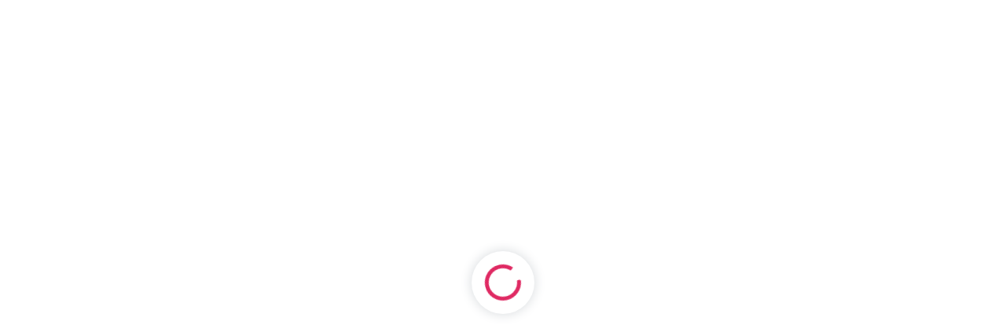

--- FILE ---
content_type: text/javascript
request_url: https://ibotta.com/_nuxt/chunk.1a3a05c.js
body_size: 3934
content:
(window.webpackJsonp=window.webpackJsonp||[]).push([[14,136,162,177],{1396:function(e,t,r){var content=r(1406);content.__esModule&&(content=content.default),"string"==typeof content&&(content=[[e.i,content,""]]),content.locals&&(e.exports=content.locals);(0,r(41).default)("64a55bdb",content,!0,{sourceMap:!1})},1397:function(e,t,r){"use strict";r.r(t);r(24),r(31);var n,o,l,c,f,d,h,y,m,v,O,k,j,w,x,_,R=r(12),C=r(8),S=r(9),I=r(14),A=r(6),T=r(13),N=r(7),P=(r(54),r(2)),B=(r(15),r(73),r(430),r(22),r(11),r(29),r(30),r(119),r(32)),z=r(52),E=r.n(z),U=r(4),$=r(33),D=r(49),L=r(10),K=r(51);function G(){try{var e=!Boolean.prototype.valueOf.call(Reflect.construct(Boolean,[],function(){}))}catch(e){}return(G=function(){return!!e})()}var M=(n=Object(B.a)({}),o=Object(B.b)({type:Object,required:!0}),l=Object(B.b)({type:Boolean,required:!1,default:!1}),c=Object(B.b)({type:Boolean,required:!1,default:!0}),f=Object(B.b)({type:String,required:!0}),d=Object(B.b)({type:String,required:!1}),h=Object(B.b)({type:String,required:!1}),y=Object($.Track)(new D.b(Object(P.a)(Object(P.a)({},L.EventPropertyKey.ClickName,"retailer_click"),L.EventPropertyKey.ClickType,"icon"))),n((v=function(e){function t(){var e,r,n,o;Object(C.a)(this,t);for(var l=arguments.length,c=new Array(l),f=0;f<l;f++)c[f]=arguments[f];return r=this,n=t,o=[].concat(c),n=Object(A.a)(n),e=Object(I.a)(r,G()?Reflect.construct(n,o||[],Object(A.a)(r).constructor):n.apply(r,o)),Object(R.a)(e,"retailer",O,e),Object(R.a)(e,"mini",k,e),Object(R.a)(e,"displayOfferCount",j,e),Object(R.a)(e,"trackingScreenName",w,e),Object(R.a)(e,"trackingContext",x,e),Object(R.a)(e,"offerId",_,e),e.sluggify=U.J,e}return Object(T.a)(t,e),Object(S.a)(t,[{key:"onClick",value:function(){var e,t;this.isUserLoggedIn?(this.trackClick(Object(P.a)(Object(P.a)(Object(P.a)(Object(P.a)(Object(P.a)(Object(P.a)({},L.EventPropertyKey.RetailerID,this.retailer.id.toString()),L.EventPropertyKey.RetailerName,this.retailer.name),L.EventPropertyKey.ScreenName,this.trackingScreenName),L.EventPropertyKey.Context,null!==(e=this.trackingContext)&&void 0!==e?e:void 0),L.EventPropertyKey.OfferID,null!==(t=this.offerId)&&void 0!==t?t:void 0),L.EventPropertyKey.SearchSessionID,this.searchSessionId)),Object(K.b)({type:"InteractionPerformed",data:{screenName:this.trackingScreenName,interactionName:"retailer_click",interactionType:"button",context:this.trackingContext,retailerId:this.retailer.id.toString(),item:{type:"offer",id:this.offerId}}})):this.openLoggedOutModal()}},{key:"trackClick",value:function(e){}},{key:"searchSessionId",get:function(){return this.$store.state.search.searchSessionId}},{key:"retailerName",get:function(){return this.retailer.name}},{key:"isRetailer",get:function(){return!E()(this.asRetailer.offerCount)||!E()(this.asRetailer.topPercentBack)||!E()(this.asRetailer.topAmountBack)}},{key:"asRetailer",get:function(){return this.retailer}},{key:"asRetailerGroup",get:function(){return this.retailer}},{key:"retailerGroupIdsArray",get:function(){return this.asRetailerGroup.retailerIds?this.asRetailerGroup.retailerIds:[]}},{key:"displayTypeText",get:function(){var e,t;return null===(e=this.retailer)||void 0===e||null===(t=e.displayTypes)||void 0===t?void 0:t.join(" • ")}},{key:"displayRetailerDetails",get:function(){return this.isRetailer&&!this.isRetailerThumbnailUpdatesEnabled&&this.displayOfferCount}},{key:"retailerDetails",get:function(){if(!this.isRetailer)return"";var e="";return this.asRetailer.webRetailer&&!E()(this.asRetailer.offerCount)&&this.asRetailer.offerCount>0?e=this.asRetailer.offerCount>100?"".concat(100*Math.floor(this.asRetailer.offerCount/100),"+ offers"):"".concat(this.asRetailer.offerCount," offers"):E()(this.asRetailer.topPercentBack)?E()(this.asRetailer.topAmountBack)||(e=!E()(this.asRetailer.offerCount)&&this.asRetailer.offerCount>1?this.$t("offer.rewardRange",{genericCurrentValue:"$".concat(this.asRetailer.topAmountBack.toFixed(2))}):"$".concat(this.asRetailer.topAmountBack.toFixed(2)," back")):e=!E()(this.asRetailer.offerCount)&&this.asRetailer.offerCount>1&&this.isUserLoggedIn?this.$t("offer.rewardRange",{genericCurrentValue:"".concat(this.asRetailer.topPercentBack,"%")}):"".concat(this.asRetailer.topPercentBack,"% back"),!this.isUserLoggedIn&&e?"Up to\n".concat(e):e}},{key:"retailerImage",get:function(){return this.retailer.iconUrl?this.retailer.iconUrl:r(549)}},{key:"isUserLoggedIn",get:function(){return this.$store.getters.isUserLoggedIn}},{key:"isRetailerThumbnailUpdatesEnabled",get:function(){return this.$store.state.featureFlags.retailerThumbnailUpdatesEnabled}},{key:"retailerThumbnailLink",get:function(){return Object(U.E)({retailerGroupIdsArray:this.retailerGroupIdsArray,retailer:this.retailer})}},{key:"openLoggedOutModal",value:function(){U.k.$emit("open-logged-out-modal",{retailerId:String(this.retailer.id),retailerName:this.retailer.name,preserveQuerystrings:!1})}}])}(B.c),O=Object(N.a)(v.prototype,"retailer",[o],{configurable:!0,enumerable:!0,writable:!0,initializer:null}),k=Object(N.a)(v.prototype,"mini",[l],{configurable:!0,enumerable:!0,writable:!0,initializer:null}),j=Object(N.a)(v.prototype,"displayOfferCount",[c],{configurable:!0,enumerable:!0,writable:!0,initializer:null}),w=Object(N.a)(v.prototype,"trackingScreenName",[f],{configurable:!0,enumerable:!0,writable:!0,initializer:null}),x=Object(N.a)(v.prototype,"trackingContext",[d],{configurable:!0,enumerable:!0,writable:!0,initializer:null}),_=Object(N.a)(v.prototype,"offerId",[h],{configurable:!0,enumerable:!0,writable:!0,initializer:null}),Object(N.a)(v.prototype,"trackClick",[y],Object.getOwnPropertyDescriptor(v.prototype,"trackClick"),v.prototype),m=v))||m),W=M,J=(r(1405),r(16)),component=Object(J.a)(W,function(){var e=this,t=e._self._c;e._self._setupProxy;return e.mini?t("img",{staticClass:"retailer--mini mr-1",attrs:{src:e.retailerImage,alt:e.retailer.name}}):t("NuxtLink",{staticClass:"retailer flex mb-2 flex-col",attrs:{event:e.isUserLoggedIn?"click":"",to:e.retailerThumbnailLink}},[t("div",{staticClass:"retailer__wrapper",on:{click:e.onClick}},[t("div",{staticClass:"retailer__overlay sm:text-center flex items-center"},[t("img",{staticClass:"mb-2",attrs:{src:e.retailerImage,alt:""}})]),e._v(" "),t("div",{staticClass:"retailer__details text-default text-center max-w-full mt-2"},[t("p",{staticClass:"retailer__name font-bold text-lg my-0 w-full"},[e._v(e._s(e.retailerName))]),e._v(" "),e.displayRetailerDetails?t("div",{staticClass:"retailer__offer-count body text-neutral-7 text-center my-0"},[e._v("\n        "+e._s(e.retailerDetails)+"\n      ")]):e._e()])])])},[],!1,null,"208fcbb8",null);t.default=component.exports},1405:function(e,t,r){"use strict";r(1396)},1406:function(e,t,r){var n=r(40)(function(i){return i[1]});n.push([e.i,".retailer[data-v-208fcbb8]{width:100%;-webkit-box-align:center;-webkit-align-items:center;-moz-box-align:center;-ms-flex-align:center;align-items:center}.retailer--mini[data-v-208fcbb8]{height:32px;width:32px}.retailer[data-v-208fcbb8]:focus,.retailer[data-v-208fcbb8]:hover{-webkit-text-decoration:none;text-decoration:none}.retailer:focus img[data-v-208fcbb8],.retailer:hover img[data-v-208fcbb8]{-webkit-filter:brightness(50%);filter:brightness(50%)}.retailer__name[data-v-208fcbb8]{max-height:75px;max-width:96px;overflow:hidden;-o-text-overflow:ellipsis;text-overflow:ellipsis}@media (min-width:375px){.retailer__name[data-v-208fcbb8]{max-width:100px}}@media (min-width:512px){.retailer__name[data-v-208fcbb8]{max-width:110px}}@media (min-width:768px){.retailer__name[data-v-208fcbb8]{max-width:130px}}@media (min-width:1280px){.retailer__name[data-v-208fcbb8]{max-width:155px}}@media (min-width:1440px){.retailer__name[data-v-208fcbb8]{max-width:155px}}.retailer.nli[data-v-208fcbb8]{cursor:pointer}.retailer__overlay[data-v-208fcbb8],img[data-v-208fcbb8]{-webkit-border-radius:100%;-moz-border-radius:100%;border-radius:100%;height:86px;margin-bottom:0;margin-left:auto;margin-right:auto;margin-top:0;-o-object-fit:cover;object-fit:cover;width:86px}@media (min-width:1024px){.retailer__overlay[data-v-208fcbb8],img[data-v-208fcbb8]{height:96px;width:96px}}",""]),n.locals={},e.exports=n},1527:function(e,t,r){"use strict";r.r(t);r(31);var n,o,l,c,f,d,h,y,m,v=r(12),O=r(8),k=r(9),j=r(14),w=r(6),x=r(13),_=r(7),R=(r(54),r(15),r(24),r(5)),C=r(1397),S=r(4);function I(){try{var e=!Boolean.prototype.valueOf.call(Reflect.construct(Boolean,[],function(){}))}catch(e){}return(I=function(){return!!e})()}var A=(n=Object(R.a)({components:{RetailerThumbnail:C.default}}),o=Object(R.c)({type:Array,required:!0}),l=Object(R.c)({type:String,required:!0}),c=Object(R.c)({type:String,required:!1,default:"See more"}),n((d=function(e){function t(){var e,r,n,o;Object(O.a)(this,t);for(var l=arguments.length,c=new Array(l),f=0;f<l;f++)c[f]=arguments[f];return r=this,n=t,o=[].concat(c),n=Object(w.a)(n),e=Object(j.a)(r,I()?Reflect.construct(n,o||[],Object(w.a)(r).constructor):n.apply(r,o)),Object(v.a)(e,"retailers",h,e),Object(v.a)(e,"trackingScreenName",y,e),Object(v.a)(e,"buttonCopy",m,e),e.windowWidth=window.innerWidth,e.collapsed=!0,e}return Object(x.a)(t,e),Object(k.a)(t,[{key:"mounted",value:function(){this.observeContainerSize()}},{key:"countOfRetailersToDisplay",get:function(){return this.windowWidth<768?6:this.windowWidth>=768&&this.windowWidth<1024?12:18}},{key:"retailerKey",value:function(e){return Object(S.J)(e.name)+e.id}},{key:"observeContainerSize",value:function(){var e=this;this.contentObserver=new ResizeObserver(function(t){e.windowWidth=t[0].contentRect.width}),this.contentObserver.observe(document.body)}}])}(R.d),h=Object(_.a)(d.prototype,"retailers",[o],{configurable:!0,enumerable:!0,writable:!0,initializer:null}),y=Object(_.a)(d.prototype,"trackingScreenName",[l],{configurable:!0,enumerable:!0,writable:!0,initializer:null}),m=Object(_.a)(d.prototype,"buttonCopy",[c],{configurable:!0,enumerable:!0,writable:!0,initializer:null}),f=d))||f),T=A,N=r(16),component=Object(N.a)(T,function(){var e=this,t=e._self._c;e._self._setupProxy;return t("div",{ref:"header",staticClass:"flex flex-col"},[e._t("header"),e._v(" "),t("div",{class:["expandable__retailer-section","grid","grid-cols-3","md:grid-cols-4","lg:grid-cols-6"]},e._l(e.retailers,function(r,n){return t("retailer-thumbnail",{directives:[{name:"show",rawName:"v-show",value:!e.collapsed||n<e.countOfRetailersToDisplay,expression:"!collapsed || index < countOfRetailersToDisplay"}],key:e.retailerKey(r),staticClass:"retailer-info justify-self-center mb-6",attrs:{retailer:r,"data-testid":"collapsible-retailer-thumbnail","tracking-screen-name":e.trackingScreenName}})}),1),e._v(" "),e.countOfRetailersToDisplay<e.retailers.length&&e.collapsed?t("p-btn",{class:["w-28","self-center","md:mb-3"],attrs:{type:"button",importance:"secondary","data-testid":"retailer-section-expand-button"},on:{click:function(t){e.collapsed=!1}}},[e._v(e._s(e.buttonCopy))]):e._e()],2)},[],!1,null,null,null);t.default=component.exports;installComponents(component,{RetailerThumbnail:r(1397).default})},1914:function(e,t,r){"use strict";r.r(t);r(19),r(45),r(56),r(59),r(42),r(24),r(11),r(31),r(29),r(30),r(35),r(36);var n,o,l,c,f,d=r(12),h=r(8),y=r(9),m=r(14),v=r(6),O=r(13),k=r(7),j=(r(54),r(15),r(48),r(55),r(5)),w=r(1527);function x(e,t){var r="undefined"!=typeof Symbol&&e[Symbol.iterator]||e["@@iterator"];if(!r){if(Array.isArray(e)||(r=function(e,a){if(e){if("string"==typeof e)return _(e,a);var t={}.toString.call(e).slice(8,-1);return"Object"===t&&e.constructor&&(t=e.constructor.name),"Map"===t||"Set"===t?Array.from(e):"Arguments"===t||/^(?:Ui|I)nt(?:8|16|32)(?:Clamped)?Array$/.test(t)?_(e,a):void 0}}(e))||t&&e&&"number"==typeof e.length){r&&(e=r);var n=0,o=function(){};return{s:o,n:function(){return n>=e.length?{done:!0}:{done:!1,value:e[n++]}},e:function(e){throw e},f:o}}throw new TypeError("Invalid attempt to iterate non-iterable instance.\nIn order to be iterable, non-array objects must have a [Symbol.iterator]() method.")}var l,a=!0,u=!1;return{s:function(){r=r.call(e)},n:function(){var e=r.next();return a=e.done,e},e:function(e){u=!0,l=e},f:function(){try{a||null==r.return||r.return()}finally{if(u)throw l}}}}function _(e,a){(null==a||a>e.length)&&(a=e.length);for(var t=0,r=Array(a);t<a;t++)r[t]=e[t];return r}function R(){try{var e=!Boolean.prototype.valueOf.call(Reflect.construct(Boolean,[],function(){}))}catch(e){}return(R=function(){return!!e})()}var C=(n=Object(j.a)({components:{ExpandableRetailerSection:w.default}}),o=Object(j.c)({type:Array,required:!0}),n((c=function(e){function t(){var e,r,n,o;Object(h.a)(this,t);for(var l=arguments.length,c=new Array(l),y=0;y<l;y++)c[y]=arguments[y];return r=this,n=t,o=[].concat(c),n=Object(v.a)(n),e=Object(m.a)(r,R()?Reflect.construct(n,o||[],Object(v.a)(r).constructor):n.apply(r,o)),Object(d.a)(e,"retailers",f,e),e.onlineRetailers=[],e.inStoreRetailers=[],e}return Object(O.a)(t,e),Object(y.a)(t,[{key:"created",value:function(){if(this.retailers.length>0){var e,t=x(this.retailers);try{for(t.s();!(e=t.n()).done;){var r,n,o=e.value;null!==(r=o.displayTypes)&&void 0!==r&&r.includes("Online")&&this.onlineRetailers.push(o),null!==(n=o.displayTypes)&&void 0!==n&&n.includes("In-store")&&this.inStoreRetailers.push(o)}}catch(e){t.e(e)}finally{t.f()}}}}])}(j.d),f=Object(k.a)(c.prototype,"retailers",[o],{configurable:!0,enumerable:!0,writable:!0,initializer:null}),l=c))||l),S=C,I=r(16),component=Object(I.a)(S,function(){var e=this,t=e._self._c;e._self._setupProxy;return e.retailers.length>0?t("section",{attrs:{"data-testid":"get-offer-at"}},[e.onlineRetailers.length>0?t("section",{attrs:{"data-testid":"get-offer-online"}},[t("expandable-retailer-section",{attrs:{retailers:e.onlineRetailers,"tracking-screen-name":"offer_spotlight","button-copy":e.$t("offer.getOfferAt.buttonCopy")},scopedSlots:e._u([{key:"header",fn:function(){return[t("h3",[e._v(e._s(e.$t("offer.getOfferAt.headers.online")))])]},proxy:!0}],null,!1,2744218236)})],1):e._e(),e._v(" "),e.inStoreRetailers.length>0?t("section",{staticClass:"mt-7",attrs:{"data-testid":"get-offer-in-store"}},[t("expandable-retailer-section",{attrs:{retailers:e.inStoreRetailers,"tracking-screen-name":"offer_spotlight","button-copy":e.$t("offer.getOfferAt.buttonCopy")},scopedSlots:e._u([{key:"header",fn:function(){return[t("h3",[e._v(e._s(e.$t("offer.getOfferAt.headers.inStore")))])]},proxy:!0}],null,!1,1348188267)})],1):e._e()]):e._e()},[],!1,null,null,null);t.default=component.exports}}]);

--- FILE ---
content_type: text/javascript
request_url: https://ibotta.com/_nuxt/chunk.45e3195.js
body_size: 146746
content:
(window.webpackJsonp=window.webpackJsonp||[]).push([[25],[,,,,function(e,t,r){"use strict";r.d(t,"h",function(){return n}),r.d(t,"b",function(){return h}),r.d(t,"c",function(){return m}),r.d(t,"A",function(){return v}),r.d(t,"d",function(){return y}),r.d(t,"l",function(){return w.a}),r.d(t,"m",function(){return w.b}),r.d(t,"a",function(){return x}),r.d(t,"g",function(){return k}),r.d(t,"K",function(){return O.b}),r.d(t,"L",function(){return O.c}),r.d(t,"x",function(){return O.a}),r.d(t,"i",function(){return C}),r.d(t,"k",function(){return I}),r.d(t,"F",function(){return L}),r.d(t,"N",function(){return z.c}),r.d(t,"O",function(){return z.d}),r.d(t,"P",function(){return z.e}),r.d(t,"M",function(){return z.b}),r.d(t,"n",function(){return M}),r.d(t,"o",function(){return $}),r.d(t,"p",function(){return V.a}),r.d(t,"t",function(){return F}),r.d(t,"v",function(){return J}),r.d(t,"u",function(){return ne}),r.d(t,"w",function(){return ae}),r.d(t,"y",function(){return oe}),r.d(t,"H",function(){return ie}),r.d(t,"j",function(){return se}),r.d(t,"q",function(){return ce}),r.d(t,"z",function(){return le}),r.d(t,"f",function(){return Ce}),r.d(t,"e",function(){return Se}),r.d(t,"G",function(){return Ie}),r.d(t,"B",function(){return Pe}),r.d(t,"C",function(){return Ee.a}),r.d(t,"D",function(){return Te.a}),r.d(t,"E",function(){return ze}),r.d(t,"I",function(){return Me}),r.d(t,"J",function(){return Be}),r.d(t,"r",function(){return Ve.a}),r.d(t,"s",function(){return Ve.b}),r.d(t,"Q",function(){return Fe});var n=function(e){return o[e]},o={categories:[{displayText:"Categories",link:{routerLink:{name:"categories"}}}],retailers:[{displayText:"Retailers",link:{routerLink:{name:"retailers"}}}],"offers-offerName-id":[],referral:[{displayText:"Referral",link:{routerLink:{name:"referral"}}}],account:[{displayText:"Account",link:{routerLink:{name:"account-panel"}}}],search:[],bonuses:[{displayText:"Bonuses",link:{routerLink:{name:"bonuses"}}}],"get-the-app":[{displayText:"Get the app",link:{routerLink:{name:"get-the-app"}}}]},c={1356:1,1482:2,230:3,153:4,72:5,474:6,476:7,475:8,606:9,607:10,1294:11,1328:12,1329:13,1330:14,1331:15,1332:16,1496:17,1497:18},l=function(e){return c[e]},d=(r(21),r(11),r(17),r(170)),f=r.n(d);function h(e){var t;if(document.getElementById(e.scriptId))return!1;if(document.querySelector('script[src="'+e.url+'"]'))return!1;var r=e.events?e.events:{},n=e.targetSelector?e.targetSelector:"head",script=document.createElement("script");return script.type="text/javascript",script.id=e.scriptId,script.src=e.url,script.async=!0,script.defer=!0,null===(t=document.querySelector(n))||void 0===t||t.appendChild(script),Object.keys(r).forEach(function(e){var t=f()(r,e);t&&script.addEventListener(e,t)}),!!document.getElementById(e.scriptId)}function m(e){var t,r=e.scriptId,n=e.url,o=e.targetSelector,c=void 0===o?"head":o;if(document.getElementById(r))return!1;var script=document.createElement("script");return script.type="text/javascript",script.id=r,script.src=n,script.async=!0,script.defer=!0,null===(t=document.querySelector(c))||void 0===t||t.appendChild(script),!!document.getElementById(r)}function v(e){var t=document.querySelector('script[src="'+e+'"]');return!!t&&(t.remove(),!0)}r(15),r(42);function y(e){var t=e.fundingType.toLowerCase();return t=t.charAt(0).toUpperCase()+t.slice(1),"".concat(t," ***").concat(e.last4)}var w=r(213),x=(r(48),["all-retailers-menu-item","1356","88","475"]),k=function(e){return x.includes(e)?"Retailers":"Offers"},O=r(95),j=r(68),_=r.n(j),C=function(e,t,r){var n={shouldShowTag:!1,shouldShowLabel:!1,tagText:void 0,labelText:void 0};if(!r)return n;if(t&&!r.isDiscoverable){if(n.shouldShowTag=!0,n.shouldShowLabel=!0,r.expiration){var o=_()(r.expiration);n.tagText=S(e,o),n.labelText=e.$t("offer.expiration.long",{formattedExpiration:o.toDate()})}}else r.isDiscoverable&&r.discoverableEndsSoon&&(n.shouldShowTag=!0,n.shouldShowLabel=!1,n.tagText=e.$tc("offer.expiration.soon"));return n},S=function(e,t){var r=_.a.duration(1,"days").asMilliseconds(),n=_.a.duration(1,"hours").asMilliseconds(),o=_.a.duration(1,"minutes").asMilliseconds(),c=_()(),l=t.diff(c),d=_.a.duration(l);return l<o?e.$tc("offer.expiration.now"):l<n?e.$tc("offer.expiration.minutes",d.minutes()):l<r?e.$tc("offer.expiration.hours",d.hours()):e.$tc("offer.expiration.days",d.days())},I=new(r(3).default),E=(r(19),r(45),r(56),r(18),r(59),r(24),r(22),r(28),r(29),r(30),r(2)),R=r(1);r(27),r(35),r(36);function P(e,t){var r=Object.keys(e);if(Object.getOwnPropertySymbols){var n=Object.getOwnPropertySymbols(e);t&&(n=n.filter(function(t){return Object.getOwnPropertyDescriptor(e,t).enumerable})),r.push.apply(r,n)}return r}function T(e){for(var t=1;t<arguments.length;t++){var r=null!=arguments[t]?arguments[t]:{};t%2?P(Object(r),!0).forEach(function(t){Object(E.a)(e,t,r[t])}):Object.getOwnPropertyDescriptors?Object.defineProperties(e,Object.getOwnPropertyDescriptors(r)):P(Object(r)).forEach(function(t){Object.defineProperty(e,t,Object.getOwnPropertyDescriptor(r,t))})}return e}function A(e,t){var r="undefined"!=typeof Symbol&&e[Symbol.iterator]||e["@@iterator"];if(!r){if(Array.isArray(e)||(r=function(e,a){if(e){if("string"==typeof e)return D(e,a);var t={}.toString.call(e).slice(8,-1);return"Object"===t&&e.constructor&&(t=e.constructor.name),"Map"===t||"Set"===t?Array.from(e):"Arguments"===t||/^(?:Ui|I)nt(?:8|16|32)(?:Clamped)?Array$/.test(t)?D(e,a):void 0}}(e))||t&&e&&"number"==typeof e.length){r&&(e=r);var n=0,o=function(){};return{s:o,n:function(){return n>=e.length?{done:!0}:{done:!1,value:e[n++]}},e:function(e){throw e},f:o}}throw new TypeError("Invalid attempt to iterate non-iterable instance.\nIn order to be iterable, non-array objects must have a [Symbol.iterator]() method.")}var c,a=!0,u=!1;return{s:function(){r=r.call(e)},n:function(){var e=r.next();return a=e.done,e},e:function(e){u=!0,c=e},f:function(){try{a||null==r.return||r.return()}finally{if(u)throw c}}}}function D(e,a){(null==a||a>e.length)&&(a=e.length);for(var t=0,r=Array(a);t<a;t++)r[t]=e[t];return r}var N=["mfaedmjlefifhnhpgipjjiiekchaimpk","eakakilajiadeadpakfhgahplpphgiko","daoahnjjdjmnkppejpdedleddnnccdmh","odcdkbcfkbfldbcadjnpiphmacnkckll","ahajkaoongodcmoohkcceoklokapadfh","lhnbfmicemfhkonkkejfpcjdpkphkppm","dpokhdgldbkphnijmamknognepahmkhi","com.ibotta.extensionPlayground.Extension (G65CZ2W53U)","com.ibotta.Ibotta.IbottaBrowserExtension (G65CZ2W53U)"];function L(e,t,r){return B.apply(this,arguments)}function B(){return(B=Object(R.a)(regeneratorRuntime.mark(function e(t,r,n){var o,c,l,d,f,h,m,v,y,w,x,k;return regeneratorRuntime.wrap(function(e){for(;;)switch(e.prev=e.next){case 0:if(!(m=(null===(o=window)||void 0===o||null===(c=o.chrome)||void 0===c||null===(l=c.runtime)||void 0===l?void 0:l.sendMessage)||(null===(d=window)||void 0===d||null===(f=d.browser)||void 0===f||null===(h=f.runtime)||void 0===h?void 0:h.sendMessage))){e.next=8;break}v=A(N),e.prev=1,w=regeneratorRuntime.mark(function e(){var o,c,l,d;return regeneratorRuntime.wrap(function(e){for(;;)switch(e.prev=e.next){case 0:if(o=y.value,"chrome"!==t){e.next=4;break}return e.prev=1,c=new Promise(function(e,t){m(o,T({action:r},n),function(r){return null!=r&&r.success?e(r.response):t(r)})}),e.next=2,c;case 2:return d=e.sent,e.abrupt("return",{v:d});case 3:e.prev=3,e.catch(1),e.next=8;break;case 4:if("safari"!==t){e.next=8;break}return e.prev=5,e.next=6,m(o,T({action:r},n),function(e){return null!=e&&e.success?e.response:e});case 6:return l=e.sent,e.abrupt("return",{v:l});case 7:e.prev=7,e.catch(5);case 8:case"end":return e.stop()}},e,null,[[1,3],[5,7]])}),v.s();case 2:if((y=v.n()).done){e.next=5;break}return e.delegateYield(w(),"t0",3);case 3:if(!(x=e.t0)){e.next=4;break}return e.abrupt("return",x.v);case 4:e.next=2;break;case 5:e.next=7;break;case 6:e.prev=6,k=e.catch(1),v.e(k);case 7:return e.prev=7,v.f(),e.finish(7);case 8:case"end":return e.stop()}},e,null,[[1,6,7,8]])}))).apply(this,arguments)}var z=r(567);r(395),r(402);var M=function(title){return"".concat(title," | Ibotta")},$=(r(61),function(path){var e=arguments.length>1&&void 0!==arguments[1]?arguments[1]:"https://ibotta.com";return path?"".concat(e,"/").concat(path.replace(/^\/|\/$/g,"")):e}),V=r(396);r(88);function F(e){var t="";try{t=atob(e)}catch(e){return"png"}var r=t.split("\n");if(r.length<1)return"png";var n=r[0].trim().toLowerCase();return["png","jpg","jpeg"].includes(n)?n:"png"}r(43);var H=r(25),U=r(304),W=r(47),G=r.n(W),map=r(76),K=r.n(map),Y=r(52),X=r.n(Y),Q=r(405),Z=r.n(Q),J=function(e){var t=arguments.length>1&&void 0!==arguments[1]?arguments[1]:{};return e.reduce(function(e,r){var n=e.retailers,o=e.categories;if(!X()(r)&&!G()(r.retailers)){var c,d,f,h,m,v=Object(U.a)(r.retailers,t);return{retailers:[].concat(Object(H.a)(n),Object(H.a)(v)),categories:[].concat(Object(H.a)(o),[{id:String(r.id),selected:!1,retailers:K()(v,function(e){return String(e.id)}),name:r.name,iconUrl:(null===(c=r.images)||void 0===c||null===(d=c.icon)||void 0===d?void 0:d.url)||null,cardUrl:(null===(f=r.images)||void 0===f||null===(h=f.card)||void 0===h?void 0:h.url)||null,seoLongDescription:r.seoLongDescription,seoShortDescription:r.seoShortDescription,sortOrder:l(r.id),backgroundTreatmentColor:Z()(null!==(m=r.backgroundTreatmentColor)&&void 0!==m?m:void 0),iconTreatmentUrl:r.iconTreatmentUrl}])}}return{retailers:n,categories:o}},{retailers:[],categories:[]})},ee=(r(34),r(404));function te(e,t){var r=Object.keys(e);if(Object.getOwnPropertySymbols){var n=Object.getOwnPropertySymbols(e);t&&(n=n.filter(function(t){return Object.getOwnPropertyDescriptor(e,t).enumerable})),r.push.apply(r,n)}return r}function re(e){for(var t=1;t<arguments.length;t++){var r=null!=arguments[t]?arguments[t]:{};t%2?te(Object(r),!0).forEach(function(t){Object(E.a)(e,t,r[t])}):Object.getOwnPropertyDescriptors?Object.defineProperties(e,Object.getOwnPropertyDescriptors(r)):te(Object(r)).forEach(function(t){Object.defineProperty(e,t,Object.getOwnPropertyDescriptor(r,t))})}return e}var ne=function(e){var t=arguments.length>1&&void 0!==arguments[1]?arguments[1]:{};return e.reduce(function(e,r){var n=e.retailers,o=e.categories;if(!G()(r.retailers)){var c,d,f,h,m,v;return v=r.retailers.filter(function(e){var r=e.id,n=e.tempDisabled;return!t[r]&&!n}),{retailers:[].concat(Object(H.a)(n),Object(H.a)(K()(v,function(e){var t=e.id,r=e.name,n=e.displayType,o=e.iconUrl,c=e.offerCount,l=e.topAwards,d=e.tempDisabled,f=e.sortData,h=e.redemptionStrategies,m=e.verificationType,v=e.creditPendingPeriod,y=e.retailerGroup;return{id:t,name:r,displayTypes:n,iconUrl:o,offerCount:c,tempDisabled:d,topPercentBack:null==l?void 0:l.percentBack,topAmountBack:null==l?void 0:l.amountBack,sortData:f,redemptionStrategies:h,verificationType:m,creditPendingPeriod:v,retailerGroup:Object(ee.a)(y)}}))),categories:[].concat(Object(H.a)(o),[{id:String(r.id),selected:!1,retailers:K()(v,function(e){return String(e.id)}),name:r.name,iconUrl:(null===(c=r.images)||void 0===c||null===(d=c.icon)||void 0===d?void 0:d.url)||null,cardUrl:(null===(f=r.images)||void 0===f||null===(h=f.card)||void 0===h?void 0:h.url)||null,seoLongDescription:r.seoLongDescription,seoShortDescription:r.seoShortDescription,sortOrder:l(r.id),backgroundTreatmentColor:Z()(null!==(m=r.backgroundTreatmentColor)&&void 0!==m?m:void 0),iconTreatmentUrl:r.iconTreatmentUrl}])}}return{retailers:n,categories:o}},{retailers:[],categories:[]})},ae=function(data){return data.map(function(e){return re(re({},e),{},{retailers:e.genericRetailers||[]})})},oe=(r(97),r(55),r(98),r(99),r(100),r(101),r(102),r(103),r(104),r(105),r(106),r(107),r(108),r(109),r(110),r(111),r(112),r(113),function(){var e=Object(R.a)(regeneratorRuntime.mark(function e(t,r){var n,o,c,l;return regeneratorRuntime.wrap(function(e){for(;;)switch(e.prev=e.next){case 0:return n=new Set,t.map(function(e){var t;return null===(t=e.retailers)||void 0===t?void 0:t.map(function(e){return n.add(e)})}),o=Array.from(n),e.next=1,r.dispatch("retailers/hydrateRetailersByIds",{ids:o});case 1:return c=e.sent,l=null==c?void 0:c.retailers.map(function(e){return parseInt(e.id.toString())}),e.abrupt("return",t.filter(function(e){var t;return null===(t=e.retailers)||void 0===t?void 0:t.some(function(e){return l.includes(e)})}));case 2:case"end":return e.stop()}},e)}));return function(t,r){return e.apply(this,arguments)}}()),ie=function(e,t){return!(X()(t)||G()(t)||X()(e)||G()(e))&&parseFloat(e.replace(/[^\d.-]/g,""))>parseFloat(t.replace(/[^\d.-]/g,""))},se=function(e){return X()(e)?"":e.toLowerCase().replace(" back","").replace("up to ","")},ce=function(e,t){var r,n;return(r=t?"percent":"shop_now"===e.type&&e.amount?"amount":void 0)&&(n="amount"===r&&e.amount?{currency:1,micros:BigInt(Math.round(e.amount*Math.pow(10,6)))}:t),{case:r,value:n}};r(553);function le(e){var img=new Image;return img.src=e,new Promise(function(e,t){img.onload=function(){return e()},img.onerror=function(e){e instanceof Event?t(new Error(e.toString())):t(new Error(e))}})}var ue=r(406),de=r.n(ue),filter=r(778),fe=r.n(filter),pe=r(189),be=r.n(pe),he=r(520),me=r.n(he);function ge(e,t){var r=Object.keys(e);if(Object.getOwnPropertySymbols){var n=Object.getOwnPropertySymbols(e);t&&(n=n.filter(function(t){return Object.getOwnPropertyDescriptor(e,t).enumerable})),r.push.apply(r,n)}return r}function ve(e){for(var t=1;t<arguments.length;t++){var r=null!=arguments[t]?arguments[t]:{};t%2?ge(Object(r),!0).forEach(function(t){Object(E.a)(e,t,r[t])}):Object.getOwnPropertyDescriptors?Object.defineProperties(e,Object.getOwnPropertyDescriptors(r)):ge(Object(r)).forEach(function(t){Object.defineProperty(e,t,Object.getOwnPropertyDescriptor(r,t))})}return e}var ye=["limit_ad_tracking","dont_sell_or_share_pi","limit_use_of_pi"],we=["dont_sell_or_share_pi"],xe=["limit_ad_tracking","dont_sell_or_share_pi"],ke="Auto",Oe={Advertising:ke,Analytics:ke,Functional:ke,SaleOfInfo:ke},je={Advertising:ke,Analytics:ke,Functional:ke,SaleOfInfo:!1},_e={dont_sell_or_share_pi:je,limit_ad_tracking:je,limit_use_of_pi:je};function Ce(e){var t=fe()(_e,function(t,r){return r in e&&e[r]}),r=ve({},Oe);return de()(t,function(e,t,r){for(var n in e)e[n]&&t[n]!==e[n]&&(t[n]&&e[n]!==ke||(e[n]=t[n]));return e},r)}function Se(e){return e.settings.reduce(function(e,t){return ve(ve({},e),{},Object(E.a)({},t.id,t.value))},{})}function Ie(e,t){var r=be()(me()(e,function(e,t){return!!ye.includes(t)&&e})),n=be()(me()(t,function(e,t){return!!r.includes(t)&&!e})),o=!1;return r.some(function(e){return we.includes(e)})&&(o=n.some(function(e){return xe.includes(e)})),o}var Ee=r(249),Re=["offers","referral","retailers","retailer","categories","category"];function Pe(e,path){var t="";"/browser-extension"===path?t="/browser-extension":t=Re.some(function(e){return null==path?void 0:path.toString().includes(e)})?path:"/home";return Object(Ee.a)(e,t,"/home")}var Te=r(318),Ae=(r(73),r(142),r(658)),De=r.n(Ae),Ne=r(779),Le=r.n(Ne);function Be(e){var t=arguments.length>1&&void 0!==arguments[1]?arguments[1]:-1;if(!Le()(e))return"_";var r=e.trim().replace(/ /g,"_").replace(/&/g,"and");return r=(r=r.replace(new RegExp([",","'",'"'].join("|"),"gi"),"")).replace(/[\x80-\uFFFF]/g,""),-1!==t&&(r=De()(r,{length:t,separator:"_",omission:""})),encodeURIComponent(r)}function ze(e){var t=e.retailerGroupIdsArray,r=e.retailer;return null!=t&&t.length?{name:"retailers-groups-retailerGroupName",params:{retailerGroupName:Be(r.name)},query:{ids:t.map(String)}}:{name:"retailers-retailerName-id",params:{retailerName:Be(r.name),id:String(r.id)}}}r(573),r(83);function Me(e){return $e.apply(this,arguments)}function $e(){return($e=Object(R.a)(regeneratorRuntime.mark(function e(t){return regeneratorRuntime.wrap(function(e){for(;;)switch(e.prev=e.next){case 0:return e.next=1,new Promise(function(e){return setTimeout(e,t)});case 1:case"end":return e.stop()}},e)}))).apply(this,arguments)}var Ve=r(574);function Fe(e){return e.toLocaleString(void 0,{style:"currency",currency:"USD"})}},,,,,,,,,,,,,,,,,,,,,,,,,,,,,,,,,,,function(e,t,r){"use strict";r.d(t,"a",function(){return h}),r.d(t,"b",function(){return o}),r.d(t,"c",function(){return l}),r.d(t,"d",function(){return c.a}),r.d(t,"g",function(){return f}),r.d(t,"h",function(){return d.a}),r.d(t,"e",function(){return v});var n=r(214),base=r(70),o=Object(base.b)({baseURL:"https://auth.ibotta.com/v1",timeout:1e4}),c=r(96),l=Object(base.b)({baseURL:"https://api.ibops.net/bex-api",timeout:3e4}),d=r(250),f=Object(base.b)({baseURL:"https://api.ibotta.com",timeout:1e4,headers:{}}),h=Object(base.b)({baseURL:"https://3p-auth.ibotta.com",timeout:1e4}),m=Object(base.b)({baseURL:"https://api.ibops.net/customer-favorites-service",timeout:1e4});m.interceptors.response.use(base.c);var v=m;t.f=[h,n.a,o,l,f,d.a,c.a,v]},,,,,,,,,,function(e,t,r){"use strict";r.d(t,"k",function(){return l}),r.d(t,"a",function(){return m}),r.d(t,"b",function(){return w}),r.d(t,"c",function(){return O}),r.d(t,"d",function(){return j}),r.d(t,"e",function(){return _}),r.d(t,"f",function(){return I}),r.d(t,"h",function(){return E}),r.d(t,"g",function(){return T}),r.d(t,"j",function(){return N}),r.d(t,"i",function(){return L});r(397);var n=r(2),o=(r(78),r(11),r(17),r(33)),c=r(10),l=function(e){var t=e.offerIds,r=e.retailerId,l=e.launchId,d=e.screenName,f=e.context,h=e.listIndex,m=e.customerId;t.forEach(function(e){var t=Object(n.a)(Object(n.a)(Object(n.a)(Object(n.a)(Object(n.a)(Object(n.a)(Object(n.a)({},c.EventPropertyKey.RetailerID,r),c.EventPropertyKey.OfferID,Number(e)),c.EventPropertyKey.LaunchID,l),c.EventPropertyKey.ScreenName,d),c.EventPropertyKey.Context,f),c.EventPropertyKey.ListIndex,h),c.EventPropertyKey.CustomerID,m),v=Object(o.buildEvent)({eventType:c.EventType.AffiliationActivated,eventProperties:t});Object(o.sendTrackingEvent)(v)})},d=r(26),f=r(8),h=r(9),m=function(){return Object(h.a)(function e(){Object(f.a)(this,e)},[{key:"buildEventProperties",value:function(e){var t=e.methodArgs,r=Object(d.a)(t,1)[0],o=r.bannerId,l=r.bannerName,f=r.context,h=r.customerId,m=r.earlyIdentifier,v=r.eventType,y=r.listIndex,w=r.screenName;return this.context=f,this.eventType=v,{eventType:this.eventType,eventProperties:Object(n.a)(Object(n.a)(Object(n.a)(Object(n.a)(Object(n.a)(Object(n.a)(Object(n.a)({},c.EventPropertyKey.CustomerID,h),c.EventPropertyKey.EarlyIdentifier,m),c.EventPropertyKey.ListIndex,null!=y?y:null),c.EventPropertyKey.BannerName,l),c.EventPropertyKey.TileID,o),c.EventPropertyKey.ScreenName,null!=w?w:null),c.EventPropertyKey.Context,f)}}}])}();r(19),r(18),r(22),r(28),r(21);function v(e,t){var r=Object.keys(e);if(Object.getOwnPropertySymbols){var n=Object.getOwnPropertySymbols(e);t&&(n=n.filter(function(t){return Object.getOwnPropertyDescriptor(e,t).enumerable})),r.push.apply(r,n)}return r}function y(e){for(var t=1;t<arguments.length;t++){var r=null!=arguments[t]?arguments[t]:{};t%2?v(Object(r),!0).forEach(function(t){Object(n.a)(e,t,r[t])}):Object.getOwnPropertyDescriptors?Object.defineProperties(e,Object.getOwnPropertyDescriptors(r)):v(Object(r)).forEach(function(t){Object.defineProperty(e,t,Object.getOwnPropertyDescriptor(r,t))})}return e}var w=function(){return Object(h.a)(function e(t){Object(f.a)(this,e),this.eventType=c.EventType.ClickAction,this.propertyValues=y({},t)},[{key:"buildEventProperties",value:function(e){var t=Object(d.a)(e.methodArgs,1)[0],r=e.targetContext.$store;return r.getters.isUserLoggedIn?{eventType:this.eventType,eventProperties:y(y({},this.propertyValues),t)}:{eventType:this.eventType,eventProperties:y(y(y({},this.propertyValues),t),{},{early_identifier:r.getters.earlyIdentifier})}}}])}();function x(e,t){var r=Object.keys(e);if(Object.getOwnPropertySymbols){var n=Object.getOwnPropertySymbols(e);t&&(n=n.filter(function(t){return Object.getOwnPropertyDescriptor(e,t).enumerable})),r.push.apply(r,n)}return r}function k(e){for(var t=1;t<arguments.length;t++){var r=null!=arguments[t]?arguments[t]:{};t%2?x(Object(r),!0).forEach(function(t){Object(n.a)(e,t,r[t])}):Object.getOwnPropertyDescriptors?Object.defineProperties(e,Object.getOwnPropertyDescriptors(r)):x(Object(r)).forEach(function(t){Object.defineProperty(e,t,Object.getOwnPropertyDescriptor(r,t))})}return e}var O=function(){return Object(h.a)(function e(t){Object(f.a)(this,e),this.eventType=c.EventType.ErrorMessage,this.propertyValues=k({},t)},[{key:"buildEventProperties",value:function(e){var t=Object(d.a)(e.methodArgs,1)[0];return{eventType:this.eventType,eventProperties:k(k({},this.propertyValues),t)}}}])}(),j=function(){return Object(h.a)(function e(){Object(f.a)(this,e),this.eventType=c.EventType.OfferClick},[{key:"buildEventProperties",value:function(e){var t,r=Object(d.a)(e.methodArgs,1)[0],o=r.offerName,l=r.offerId,f=r.retailerId,h=r.categoryId,m=r.context,v=r.index,y=r.reward,w=r.seasonalId,x=r.screenName,k=r.searchSessionId;return{eventType:this.eventType,eventProperties:(t={},Object(n.a)(Object(n.a)(Object(n.a)(Object(n.a)(Object(n.a)(Object(n.a)(Object(n.a)(Object(n.a)(Object(n.a)(Object(n.a)(t,c.EventPropertyKey.Name,o),c.EventPropertyKey.OfferID,l),c.EventPropertyKey.RetailerID,f),c.EventPropertyKey.CategoryID,h),c.EventPropertyKey.Context,m),c.EventPropertyKey.SeasonalID,w||""),c.EventPropertyKey.ListIndex,v),c.EventPropertyKey.ScreenName,x),c.EventPropertyKey.RewardType,y.type),c.EventPropertyKey.RewardAmount,y.amount),Object(n.a)(t,c.EventPropertyKey.SearchSessionID,k))}}}])}(),_=function(){return Object(h.a)(function e(){Object(f.a)(this,e),this.eventType=c.EventType.OfferView},[{key:"buildEventProperties",value:function(e){var t,r,o=e.methodArgs,l=Object(d.a)(o,1)[0],f=l.offerId,h=l.retailerId,m=l.categoryId,v=l.listIndex,y=l.reward,w=l.seasonalId,x=l.screenName,k=l.searchSessionId,O=l.context,j=e.targetContext.$store,_=j.getters.isUserLoggedIn?0:1;return{eventType:this.eventType,eventProperties:(r={},Object(n.a)(Object(n.a)(Object(n.a)(Object(n.a)(Object(n.a)(Object(n.a)(Object(n.a)(Object(n.a)(Object(n.a)(Object(n.a)(r,c.EventPropertyKey.CustomerID,null===(t=j.state.user)||void 0===t?void 0:t.customerId),c.EventPropertyKey.EarlyIdentifier,j.getters.earlyIdentifier),c.EventPropertyKey.Type,_),c.EventPropertyKey.OfferID,f),c.EventPropertyKey.RetailerID,h),c.EventPropertyKey.CategoryID,m),c.EventPropertyKey.ListIndex,null!=v?v:null),c.EventPropertyKey.SeasonalID,w||""),c.EventPropertyKey.ScreenName,x),c.EventPropertyKey.RewardType,y.type),Object(n.a)(Object(n.a)(Object(n.a)(r,c.EventPropertyKey.RewardAmount,y.amount),c.EventPropertyKey.SearchSessionID,k),c.EventPropertyKey.Context,O))}}}])}();function C(e,t){var r=Object.keys(e);if(Object.getOwnPropertySymbols){var n=Object.getOwnPropertySymbols(e);t&&(n=n.filter(function(t){return Object.getOwnPropertyDescriptor(e,t).enumerable})),r.push.apply(r,n)}return r}function S(e){for(var t=1;t<arguments.length;t++){var r=null!=arguments[t]?arguments[t]:{};t%2?C(Object(r),!0).forEach(function(t){Object(n.a)(e,t,r[t])}):Object.getOwnPropertyDescriptors?Object.defineProperties(e,Object.getOwnPropertyDescriptors(r)):C(Object(r)).forEach(function(t){Object.defineProperty(e,t,Object.getOwnPropertyDescriptor(r,t))})}return e}var I=function(){return Object(h.a)(function e(t){Object(f.a)(this,e),this.eventType=c.EventType.ViewPage,this.propertyValues=S({},t)},[{key:"buildEventProperties",value:function(e){var t=Object(d.a)(e.methodArgs,1)[0],r=e.targetContext.$store;return r.getters.isUserLoggedIn?{eventType:this.eventType,eventProperties:S(S({},this.propertyValues),t)}:{eventType:this.eventType,eventProperties:S(S(S({},this.propertyValues),t),{},{early_identifier:r.getters.earlyIdentifier})}}}])}(),E=function(){return Object(h.a)(function e(){Object(f.a)(this,e),this.eventType=c.EventType.ProductClick},[{key:"buildEventProperties",value:function(e){var t,r=Object(d.a)(e.methodArgs,1)[0],o=r.retailer_id,l=r.retailer_name,f=r.screen_name,h=r.search_session_id,m=r.product_name,v=r.product_id,y=r.upc,w=r.price,x=r.list_index,k=r.url,O=r.search_text,j=r.affiliate_offer;return{eventType:this.eventType,eventProperties:(t={},Object(n.a)(Object(n.a)(Object(n.a)(Object(n.a)(Object(n.a)(Object(n.a)(Object(n.a)(Object(n.a)(Object(n.a)(Object(n.a)(t,c.EventPropertyKey.ClickType,"icon"),c.EventPropertyKey.RetailerID,o),c.EventPropertyKey.RetailerName,l),c.EventPropertyKey.ScreenName,f),c.EventPropertyKey.SearchSessionID,h),c.EventPropertyKey.ProductName,m),c.EventPropertyKey.ProductID,v),c.EventPropertyKey.Upc,y),c.EventPropertyKey.Price,w),c.EventPropertyKey.ListIndex,x),Object(n.a)(Object(n.a)(Object(n.a)(t,c.EventPropertyKey.URL,k),c.EventPropertyKey.SearchText,O),c.EventPropertyKey.AffiliateOffer,j))}}}])}();function R(e,t){var r=Object.keys(e);if(Object.getOwnPropertySymbols){var n=Object.getOwnPropertySymbols(e);t&&(n=n.filter(function(t){return Object.getOwnPropertyDescriptor(e,t).enumerable})),r.push.apply(r,n)}return r}function P(e){for(var t=1;t<arguments.length;t++){var r=null!=arguments[t]?arguments[t]:{};t%2?R(Object(r),!0).forEach(function(t){Object(n.a)(e,t,r[t])}):Object.getOwnPropertyDescriptors?Object.defineProperties(e,Object.getOwnPropertyDescriptors(r)):R(Object(r)).forEach(function(t){Object.defineProperty(e,t,Object.getOwnPropertyDescriptor(r,t))})}return e}var T=function(){return Object(h.a)(function e(t){Object(f.a)(this,e),this.eventType=c.EventType.ViewPage,this.propertyValues=P({},t)},[{key:"buildEventProperties",value:function(e){var t=Object(d.a)(e.methodArgs,1)[0],r=e.targetContext.$store;return r.getters.isUserLoggedIn?{eventType:this.eventType,eventProperties:P(P({},this.propertyValues),t)}:{eventType:this.eventType,eventProperties:P(P(P({},this.propertyValues),t),{},{early_identifier:r.getters.earlyIdentifier})}}}])}();function A(e,t){var r=Object.keys(e);if(Object.getOwnPropertySymbols){var n=Object.getOwnPropertySymbols(e);t&&(n=n.filter(function(t){return Object.getOwnPropertyDescriptor(e,t).enumerable})),r.push.apply(r,n)}return r}function D(e){for(var t=1;t<arguments.length;t++){var r=null!=arguments[t]?arguments[t]:{};t%2?A(Object(r),!0).forEach(function(t){Object(n.a)(e,t,r[t])}):Object.getOwnPropertyDescriptors?Object.defineProperties(e,Object.getOwnPropertyDescriptors(r)):A(Object(r)).forEach(function(t){Object.defineProperty(e,t,Object.getOwnPropertyDescriptor(r,t))})}return e}var N=function(){return Object(h.a)(function e(){Object(f.a)(this,e),this.eventType=c.EventType.Search},[{key:"buildEventProperties",value:function(e){var t,r=Object(d.a)(e.methodArgs,1)[0],o=e.targetContext.$store;return{eventType:this.eventType,eventProperties:D(Object(n.a)(Object(n.a)({},c.EventPropertyKey.CustomerID,null===(t=o.state.user)||void 0===t?void 0:t.customerId),c.EventPropertyKey.EarlyIdentifier,o.getters.earlyIdentifier),r)}}}])}(),L=(r(24),function(){return Object(h.a)(function e(){Object(f.a)(this,e),this.eventType=c.EventType.SearchResults},[{key:"buildEventProperties",value:function(e){var t,r,o=Object(d.a)(e.methodArgs,1)[0],l=o.retailerId,f=o.searchQuery,h=o.context,m=o.index,v=o.screenName,y=o.searchSessionId,w=o.retailerName,x=o.name,k=o.offerId,O=e.targetContext.$store;return{eventType:this.eventType,eventProperties:(r={},Object(n.a)(Object(n.a)(Object(n.a)(Object(n.a)(Object(n.a)(Object(n.a)(Object(n.a)(Object(n.a)(Object(n.a)(Object(n.a)(r,c.EventPropertyKey.CustomerID,null===(t=O.state.user)||void 0===t?void 0:t.customerId),c.EventPropertyKey.EarlyIdentifier,O.getters.earlyIdentifier),c.EventPropertyKey.Context,h),c.EventPropertyKey.ScreenName,v),c.EventPropertyKey.ListIndex,m),c.EventPropertyKey.SearchText,f),c.EventPropertyKey.RetailerID,l),c.EventPropertyKey.OfferID,k),c.EventPropertyKey.RetailerName,w),c.EventPropertyKey.Name,x),Object(n.a)(r,c.EventPropertyKey.SearchSessionID,y))}}}])}());r(216),r(298),r(398)},function(e,t,r){"use strict";r.d(t,"a",function(){return d});var n=r(1),o=(r(27),r(11),r(30),r(396)),c=r(213),l=r(39);function d(e,t,r){return f.apply(this,arguments)}function f(){return(f=Object(n.a)(regeneratorRuntime.mark(function e(t,r,n){var d,path,f,h,m,data,v,y,w,x,k,O,j;return regeneratorRuntime.wrap(function(e){for(;;)switch(e.prev=e.next){case 0:return path=t.path,f=t.includeAccessToken,h=t.includeCustomerId,m=t.method,data=t.data,v=t.customErrorName,y=(null===(d=r.customerInformation)||void 0===d?void 0:d.zip)||"80011",w={"Content-Type":"application/json","X-App-Version":Object(o.a)(),"X-Location":",,".concat(y,",,")},f&&(k=(null===(x=r.user)||void 0===x?void 0:x.accessToken)||n,w.Authorization="Bearer ".concat(k)),h&&(j=null===(O=r.user)||void 0===O?void 0:O.customerId)&&(w.id=j.toString()),e.next=1,Object(c.b)(l.c,m,path,{headers:w,variables:data,customErrorName:v});case 1:return e.abrupt("return",e.sent);case 2:case"end":return e.stop()}},e)}))).apply(this,arguments)}},,,,,,,,,,,,,,,,,,,,function(e,t,r){"use strict";r.d(t,"a",function(){return C}),r.d(t,"c",function(){return S});r(19),r(18),r(22),r(28),r(21),r(31);var n=r(2),o=r(129),c=r(9),l=r(8),d=r(14),f=r(6),h=r(13),m=r(262),v=(r(15),r(24),r(223),r(11),r(17),r(507)),y=r.n(v),w=r(395),x=r(4),k=["baseURL","timeout","headers"];function O(e,t){var r=Object.keys(e);if(Object.getOwnPropertySymbols){var n=Object.getOwnPropertySymbols(e);t&&(n=n.filter(function(t){return Object.getOwnPropertyDescriptor(e,t).enumerable})),r.push.apply(r,n)}return r}function j(e){for(var t=1;t<arguments.length;t++){var r=null!=arguments[t]?arguments[t]:{};t%2?O(Object(r),!0).forEach(function(t){Object(n.a)(e,t,r[t])}):Object.getOwnPropertyDescriptors?Object.defineProperties(e,Object.getOwnPropertyDescriptors(r)):O(Object(r)).forEach(function(t){Object.defineProperty(e,t,Object.getOwnPropertyDescriptor(r,t))})}return e}function _(){try{var e=!Boolean.prototype.valueOf.call(Reflect.construct(Boolean,[],function(){}))}catch(e){}return(_=function(){return!!e})()}var C=function(e){function t(){var e,r,n,o;Object(l.a)(this,t);for(var c=arguments.length,h=new Array(c),m=0;m<c;m++)h[m]=arguments[m];return r=this,n=t,o=[].concat(h),n=Object(f.a)(n),e=Object(d.a)(r,_()?Reflect.construct(n,o||[],Object(f.a)(r).constructor):n.apply(r,o)),Object.setPrototypeOf(e,t.prototype),Error.captureStackTrace&&Error.captureStackTrace(e,t),e.name="AuthenticationError",e}return Object(h.a)(t,e),Object(c.a)(t)}(Object(m.a)(Error)),S=function(e){var t,r;null!=e&&null!==(t=e.data)&&void 0!==t&&null!==(r=t.errors)&&void 0!==r&&r.length&&e.data.errors.forEach(function(e){if("There was a problem authenticating your request"===e.message)throw new C(e.message)});return Promise.resolve(e)};t.b=function(){var e=arguments.length>0&&void 0!==arguments[0]?arguments[0]:{},t=e.baseURL,r=e.timeout,n=void 0===r?5e3:r,c=e.headers,l=Object(o.a)(e,k),d=y.a.create(j({baseURL:t,timeout:n,headers:j({Accept:"application/json","Content-Type":"application/json","X-App-Version":Object(x.p)()},c)},l));return d.interceptors.request.use(function(e){var t;return e.headers=null!==(t=e.headers)&&void 0!==t?t:{},e.headers["X-App-Token"]=Object(w.a)(),e}),d.interceptors.response.use(function(e){return e},function(e){var t;if(401===(null==e||null===(t=e.response)||void 0===t?void 0:t.status))throw new C("There was a problem authenticating your request");return Promise.reject(e)}),d}},,,,,,,,,,,,,,,,,function(e,t,r){"use strict";r.d(t,"a",function(){return x}),r.d(t,"b",function(){return k});r(31);var n=r(8),o=r(9),c=r(14),l=r(6),d=r(13),f=r(166),h=r(257),m=r.n(h),v=r(408),y=r.n(v);function w(){try{var e=!Boolean.prototype.valueOf.call(Reflect.construct(Boolean,[],function(){}))}catch(e){}return(w=function(){return!!e})()}var x=function(e){return e.COMPLETE="COMPLETE",e.INCOMPLETE="INCOMPLETE",e.SKIP="SKIP",e.ERROR="ERROR",e}({}),k=function(e){function t(e){var r,o,d,f;return Object(n.a)(this,t),o=this,d=t,d=Object(l.a)(d),r=Object(c.a)(o,w()?Reflect.construct(d,f||[],Object(l.a)(o).constructor):d.apply(o,f)),Object.assign(r,e),r}return Object(d.a)(t,e),Object(o.a)(t,null,[{key:"deserializeFrom",value:function(e){return new t(y()(e,function(e,t){return m()(t)}))}},{key:"fields",value:function(){return{id:this.increment(),status:this.string("INCOMPLETE"),name:this.string(null)}}}])}(f.b);k.entity="securityCheckupItemInfo"},,,,,function(e,t,r){"use strict";r.d(t,"b",function(){return n.b}),r.d(t,"a",function(){return n.a}),r.d(t,"c",function(){return n.c});var n=r(400)},,,function(e,t,r){"use strict";(function(e){r.d(t,"b",function(){return d}),r.d(t,"c",function(){return f}),r.d(t,"a",function(){return h});r(15),r(78),r(29);var n=r(124),o=Number(null!=="30"?"30":0),c="production",l={beforeSend:function(e){if("resource"===e.type&&e.resource.status_code&&e.resource.status_code>399){if(429===e.resource.status_code)return;var t=new Error("XHR error ".concat(e.resource.method," ").concat(e.resource.url));n.a.addError(t)}},applicationId:"9709cd96-8014-4d59-b20d-28b6cb24f70d",clientToken:"pubd08f056573c4b96db239f3180e7d6da8",service:"web_v2",sampleRate:o,enableExperimentalFeatures:["feature_flags"],trackInteractions:!0,trackFrustrations:!0,trackLongTasks:!0,trackUserInteractions:!0,trackResources:!0,version:"4.489.0",env:c,allowedTracingOrigins:["https://api.ibops.net"]};function d(){var e,t;e=o,t=window.navigator.userAgent,e>0&&!/HeadlessChrome/.test(t)&&(n.a.init(l),n.a.startSessionReplayRecording())}function f(e,t){n.a.addAction(e,t)}function h(e,t){n.a.addError(e,{errorContext:t})}}).call(this,r(217))},function(e,t,r){"use strict";var n=r(70),o=Object(n.b)({baseURL:"https://content-server.ibotta.com",timeout:1e4,headers:{}});o.interceptors.response.use(n.c),t.a=o},,,,,,,,,,,,,,,,,,,,,,,,,,,,,,,,,,,,,,function(e,t,r){"use strict";r.d(t,"a",function(){return o}),r.d(t,"b",function(){return c}),r.d(t,"c",function(){return l});r(29),r(61);var n=r(309);function o(){var e=arguments.length>0&&void 0!==arguments[0]?arguments[0]:d(),t=n.a.getParser(e);return t.isBrowser("Chrome")||t.isBrowser("Microsoft Edge")?"chrome":t.isBrowser("Safari")?"safari":void 0}function c(){return{bexBrowser:"chrome",humanName:"Chrome",installUrl:"https://chrome.google.com/webstore/detail/ibotta-browser-extension/mfaedmjlefifhnhpgipjjiiekchaimpk",iconSrc:r(559)}}function l(){var e=arguments.length>0&&void 0!==arguments[0]?arguments[0]:d();return n.a.getParser(e).getBrowserName(!0).replace(/\W/g,"_").substring(0,30)}function d(){return"undefined"!=typeof window?window.navigator.userAgent:"node/0.0.0"}},,,,,,,,,,,,function(e,t,r){"use strict";r.d(t,"a",function(){return o}),r.d(t,"b",function(){return l});var n=r(1);r(27),r(15),r(48),r(55);function o(e,t){return c.apply(this,arguments)}function c(){return(c=Object(n.a)(regeneratorRuntime.mark(function e(t,r){var n,o,c;return regeneratorRuntime.wrap(function(e){for(;;)switch(e.prev=e.next){case 0:return e.prev=0,e.next=1,r.getFeatureFlag("web-v2-direct-integration-retailer-list",[]);case 1:return n=e.sent,e.next=2,r.getFeatureFlag("unified-account-linking-retailer-list",[]);case 2:return o=e.sent,c=n.concat(o),e.abrupt("return",c.includes(t));case 3:return e.prev=3,e.catch(0),e.abrupt("return",!1);case 4:case"end":return e.stop()}},e,null,[[0,3]])}))).apply(this,arguments)}var l={LINKED:"Verified",PENDING:"Pending"}},function(e,t,r){"use strict";r.r(t),r.d(t,"CurrentView",function(){return H});r(31);var n,o,c,l,d,f=r(1),h=r(8),m=r(9),v=r(14),y=r(6),w=r(13),x=r(7),k=r(2),O=(r(27),r(15),r(22),r(3)),j=r(32),_=r(833),C=r(259),S=r.n(C),I=r(794),E=r.n(I),R=r(834),P=r(835),T=r(836),A=r(838),D=r(796),N=r.n(D),L=r(10),B=r(49),z=r(33),M=r(4),$=r(523),V=r(415);function F(){try{var e=!Boolean.prototype.valueOf.call(Reflect.construct(Boolean,[],function(){}))}catch(e){}return(F=function(){return!!e})()}var H=function(e){return e.ShoppingList="shopping_list",e.Feedback="feedback",e.SelectRetailer="select_retailer",e.MatchedOffers="matched_offers",e}({}),U=(n=Object(j.a)({components:{FeedbackView:_.default,XIcon:S.a,RetailerHeaderListToOffers:A.default,ShoppingListView:R.default,MatchedOffersView:T.default,SelectRetailerView:P.default,ArrowLeftIcon:E.a,IbottaLabsLogo:N.a}}),o=Object(j.d)("isOpen"),c=Object(z.Track)(new B.b(Object(k.a)(Object(k.a)({},L.EventPropertyKey.ClickName,"list_to_offers"),L.EventPropertyKey.ClickType,"back"))),n((d=function(e){function t(){var e,r,n,o;Object(h.a)(this,t);for(var c=arguments.length,l=new Array(c),d=0;d<c;d++)l[d]=arguments[d];return r=this,n=t,o=[].concat(l),n=Object(y.a)(n),(e=Object(v.a)(r,F()?Reflect.construct(n,o||[],Object(y.a)(r).constructor):n.apply(r,o))).currentView=H.ShoppingList,e.previousViewBeforeSelectRetailer=H.ShoppingList,e.firstOpen=!1,e}return Object(w.a)(t,e),Object(m.a)(t,[{key:"onIsOpenChange",value:(n=Object(f.a)(regeneratorRuntime.mark(function e(t){var r=this;return regeneratorRuntime.wrap(function(e){for(;;)switch(e.prev=e.next){case 0:if(!t||this.firstOpen){e.next=1;break}return e.next=1,this.handleFirstOpen();case 1:if(this.$store.state.listToOffers.shoppingList){e.next=2;break}return e.next=2,Object($.setDefaultRetailer)(this.$store,this.$route);case 2:Object(M.I)(200).then(function(){t?r.addEventListeners():r.removeEventListeners()});case 3:case"end":return e.stop()}},e,this)})),function(e){return n.apply(this,arguments)})},{key:"trackClick",value:function(e){}},{key:"handleViewChange",value:function(view){this.currentView=view}},{key:"handleFirstOpen",value:(r=Object(f.a)(regeneratorRuntime.mark(function e(){var t;return regeneratorRuntime.wrap(function(e){for(;;)switch(e.prev=e.next){case 0:return e.next=1,Object($.setGroceryRetailers)(this.$store);case 1:return e.next=2,Object(V.setMatchedOffersFromStoredAPI)(this.$store);case 2:null!=(t=e.sent)&&t.length&&(this.currentView=H.MatchedOffers),this.firstOpen=!0;case 3:case"end":return e.stop()}},e,this)})),function(){return r.apply(this,arguments)})},{key:"handleBackfromSelectRetailer",value:function(){this.trackClick(Object(k.a)({},L.EventPropertyKey.ScreenName,"list_to_offers_".concat(this.currentView))),this.currentView=this.previousViewBeforeSelectRetailer}},{key:"backButtonText",get:function(){switch(this.previousViewBeforeSelectRetailer){case H.Feedback:return"Back to feedback";case H.MatchedOffers:return"Back to offers";default:return"Edit your list"}}},{key:"openRetailerSelect",value:function(){this.previousViewBeforeSelectRetailer=this.currentView,this.currentView=H.SelectRetailer}},{key:"addEventListeners",value:function(){document.addEventListener("click",this.handleClickOutside),document.addEventListener("keydown",this.handleEscapePress)}},{key:"removeEventListeners",value:function(){document.removeEventListener("click",this.handleClickOutside),document.removeEventListener("keydown",this.handleEscapePress)}},{key:"handleClickOutside",value:function(e){var t,r=null===(t=this.$refs)||void 0===t?void 0:t.listToOffersSidebar;this.isOpen&&r&&!r.contains(e.target)&&this.toggleSidebar()}},{key:"handleEscapePress",value:function(e){this.isOpen&&"Escape"===e.key&&this.toggleSidebar()}},{key:"CurrentView",get:function(){return H}},{key:"isOpen",get:function(){return this.$store.getters["listToOffers/isOpen"]}},{key:"selectedRetailer",get:function(){return this.$store.state.listToOffers.selectedRetailer}},{key:"toggleSidebar",value:function(){this.$store.dispatch("listToOffers/toggleSidebar")}}]);var r,n}(O.default),Object(x.a)(d.prototype,"onIsOpenChange",[o],Object.getOwnPropertyDescriptor(d.prototype,"onIsOpenChange"),d.prototype),Object(x.a)(d.prototype,"trackClick",[c],Object.getOwnPropertyDescriptor(d.prototype,"trackClick"),d.prototype),l=d))||l),W=U,G=(r(1279),r(16)),component=Object(G.a)(W,function(){var e=this,t=e._self._c;e._self._setupProxy;return t("div",{ref:"listToOffersSidebar",class:["z-sidebar fixed min-h-screen bg-white top-0 right-0 h-dvh w-full gap-0 p-0 lg:w-[600px] custom-scrollbar",{"sidebar-open":e.isOpen,"sidebar-closed":!e.isOpen}]},[e.isOpen?t("div",{staticClass:"flex flex-col w-full h-with-footer items-center",on:{click:function(e){e.stopPropagation()}}},[t("div",{staticClass:"flex flex-row w-full justify-between items-center pl-2 pr-2 align-middle overflow-y-hidden"},[e.currentView===e.CurrentView.SelectRetailer?t("div",{staticClass:"flex items-center cursor-pointer ml-[-4px]",on:{click:e.handleBackfromSelectRetailer}},[t("ArrowLeftIcon",{staticClass:"fill-secondary"}),e._v(" "),t("p",{staticClass:"text-secondary font-medium leading-6"},[e._v(e._s(e.backButtonText))])],1):t("div",{staticClass:"flex items-center ml-[-4px]"},[t("p",{staticClass:"text-secondary font-medium leading-6"},[e._v("Shopping list")])]),e._v(" "),t("div",{staticClass:"flex h-full items-center gap-4"},[t("div",{staticClass:"cursor-pointer hover:opacity-80 scale-125",on:{click:e.toggleSidebar}},[t("XIcon",{staticClass:"fill-secondary"})],1)])]),e._v(" "),e.currentView!==e.CurrentView.SelectRetailer&&e.selectedRetailer?t("RetailerHeaderListToOffers",{attrs:{retailer:e.selectedRetailer,"current-view":e.currentView,"on-change-click":e.openRetailerSelect}}):e._e(),e._v(" "),e.firstOpen&&e.selectedRetailer?[e.currentView===e.CurrentView.ShoppingList?t("ShoppingListView",{attrs:{"toggle-sidebar":e.toggleSidebar},on:{changeView:e.handleViewChange}}):e.currentView===e.CurrentView.Feedback?t("FeedbackView",{on:{changeView:e.handleViewChange}}):e.currentView===e.CurrentView.SelectRetailer?t("SelectRetailerView",{on:{changeView:e.handleViewChange}}):e.currentView===e.CurrentView.MatchedOffers?t("MatchedOffersView",{on:{changeView:e.handleViewChange}}):e._e()]:t("div",{staticClass:"grid justify-center mb-4 mt-4"},[t("p-loading-indicator",{attrs:{size:"small"}})],1)],2):e._e(),e._v(" "),e.isOpen?t("div",{staticClass:"w-full flex justify-center items-center p-1 pt-[14px] bg-white"},[t("IbottaLabsLogo",{attrs:{height:"32",width:"200",alt:"Ibotta Labs Logo"}})],1):e._e()])},[],!1,null,"11425722",null);t.default=component.exports},,,,,,,,function(e,t,r){"use strict";r.d(t,"a",function(){return S});r(19),r(45),r(56),r(59),r(42),r(31),r(35),r(36);var n,o=r(25),c=r(1),l=r(8),d=r(9),f=r(14),h=r(6),m=r(13),v=(r(27),r(15),r(18),r(48),r(34),r(24),r(78),r(11),r(29),r(30),r(55),r(122),r(61),r(17),r(49)),y=r(4),w=r(146),x=r(51),k=r(3),O=r(5);function j(e,t){var r="undefined"!=typeof Symbol&&e[Symbol.iterator]||e["@@iterator"];if(!r){if(Array.isArray(e)||(r=function(e,a){if(e){if("string"==typeof e)return _(e,a);var t={}.toString.call(e).slice(8,-1);return"Object"===t&&e.constructor&&(t=e.constructor.name),"Map"===t||"Set"===t?Array.from(e):"Arguments"===t||/^(?:Ui|I)nt(?:8|16|32)(?:Clamped)?Array$/.test(t)?_(e,a):void 0}}(e))||t&&e&&"number"==typeof e.length){r&&(e=r);var n=0,o=function(){};return{s:o,n:function(){return n>=e.length?{done:!0}:{done:!1,value:e[n++]}},e:function(e){throw e},f:o}}throw new TypeError("Invalid attempt to iterate non-iterable instance.\nIn order to be iterable, non-array objects must have a [Symbol.iterator]() method.")}var c,a=!0,u=!1;return{s:function(){r=r.call(e)},n:function(){var e=r.next();return a=e.done,e},e:function(e){u=!0,c=e},f:function(){try{a||null==r.return||r.return()}finally{if(u)throw c}}}}function _(e,a){(null==a||a>e.length)&&(a=e.length);for(var t=0,r=Array(a);t<a;t++)r[t]=e[t];return r}function C(){try{var e=!Boolean.prototype.valueOf.call(Reflect.construct(Boolean,[],function(){}))}catch(e){}return(C=function(){return!!e})()}var S=Object(O.a)(n=function(e){function t(){var e,r,n,o;Object(l.a)(this,t);for(var c=arguments.length,d=new Array(c),m=0;m<c;m++)d[m]=arguments[m];return r=this,n=t,o=[].concat(d),n=Object(h.a)(n),(e=Object(f.a)(r,C()?Reflect.construct(n,o||[],Object(h.a)(r).constructor):n.apply(r,o))).activatingOffers=!1,e}return Object(m.a)(t,e),Object(d.a)(t,[{key:"redirectToRetailer",value:function(e){var t,r=e.webUrl;if(!r)return Object(y.x)("no retailer webUrl","redirect-to-retailer-mixin"),this.$displayStyledToast({translatedMessage:this.$t("error.default"),type:"error"});null===(t=window.open(r))||void 0===t||t.focus(),this.listenForPostRetailerModal()}},{key:"redirectToProductUrl",value:function(e){var t,r=e.productUrl;if(!r)return Object(y.x)("no productUrl","redirect-to-product-mixin"),this.$displayStyledToast({translatedMessage:this.$t("error.default"),type:"error"});null===(t=window.open(r,"_blank"))||void 0===t||t.focus()}},{key:"activateAndRedirect",value:(r=Object(c.a)(regeneratorRuntime.mark(function e(t){var r,n,c,l,d,f,h,m,k,O,_,C,S,I,E,R,P,T,A,D,N,L,B,z,M,$,V,F,H,U,W,G,K,Y,X,Q,Z,J,ee,te,re,ne,ae,oe,ie,se,ce,le,ue=this;return regeneratorRuntime.wrap(function(e){for(;;)switch(e.prev=e.next){case 0:if(c=t.retailer,l=t.trackingProperties,d=t.launchedOfferId,f=t.landingPageUrl,this.activatingOffers=!0,h=this.$route.query.selected?Number(this.$route.query.selected):Number(c.id),m=null!==(r=null===(n=this.$store.state.unlockedOffers[h])||void 0===n?void 0:n.unlockedOffers)&&void 0!==r?r:[],e.prev=1,m.length){e.next=3;break}return e.next=2,this.$store.dispatch("unlockedOffers/fetchUnlockedOffersForRetailer",h);case 2:S=e.sent,I=S.offers,m=I;case 3:if(E=m.reduce(function(e,t){return"nonaffiliate"===t.attributionMethod||"default"===t.offerType?++e:e},0).toString(),c.webRetailer&&(P=this.$store.getters["credentialIntegrations/isDirectIntegrationLinked"](h),T=(null===(R=this.$store.getters["credentialIntegrations/accountLinkByRetailerId"](h))||void 0===R?void 0:R.status)||"",A=["verified","pending","checking"].includes(T),(1408===h?P:A)||(E="0")),(D=null!==(k=this.$store.state.retailerOffers.categories[h])&&void 0!==k?k:[]).length){e.next=5;break}return e.next=4,this.$store.dispatch("retailerOffers/fetchOfferCategoriesContainerIdsOnly",h);case 4:N=e.sent,D=N.categories;case 5:return L=D.filter(function(e){return"1545"===e.id||"1088"===e.id}),e.next=6,Object(w.a)(h,this.$launchDarkly);case 6:return B=e.sent,z=[],L.length?L.forEach(function(e){z=[].concat(Object(o.a)(z),Object(o.a)(e.offerIds))}):L.length||B||(z=this.$store.getters["retailerOffers/aggregatedOfferIds"](h)),e.next=7,this.$store.dispatch("offers/hydrateOffersById",z,{root:!0});case 7:return M=z.reduce(function(e,t){var r=ue.$store.state.offers[t],n=r.id,c=r.percentBack,l=r.amount,d=r.currentValue,f=r.terms;return{offersToActivate:[].concat(Object(o.a)(e.offersToActivate),[{id:Number(n),value:null!=c?c:l}]),bexOffers:[].concat(Object(o.a)(e.bexOffers),[{id:Number(n),percentBack:c,amount:l,currentValue:d,terms:f}])}},{offersToActivate:[],bexOffers:[]}),$=M.offersToActivate,V=M.bexOffers,F=null,((H=V.filter(function(e){return e.percentBack})).length>1||H.map(function(e){return e.currentValue}).filter(function(e){return e.includes("Up to")}).length)&&(F=Math.max.apply(Math,Object(o.a)(H.map(function(e){return Number(e.currentValue.match(/[\d.]+/))}))).toString()),e.next=8,this.$store.dispatch("retailers/hydrateAffiliateRetailerWithRedirectData",{retailerId:h,launchedOfferId:d,landingPageUrl:f});case 8:U=null===(O=this.$store.getters["retailers/retailerById"](h))||void 0===O?void 0:O.launchId,this.$bexCommunication.sendMessageToBex({action:"webV2AffiliateLaunch",payload:{affiliateOffers:V,retailerId:h}}),W=null,c.topPercentBack||c.topAmountBack?W=c.topPercentBack?c.topPercentBack+"% back":"$"+c.topAmountBack+" back":(K=$.length?$[0].id:null)?(Y=this.$store.state.offers[K],W=Y.currentValue):W="",G=U.replace("lid-",""),Object(v.k)({offerIds:z,retailerId:h,launchId:U,screenName:null==l?void 0:l.screenName,context:null==l?void 0:l.context,listIndex:null==l?void 0:l.listIndex,customerId:null===(_=this.$store.state.user)||void 0===_?void 0:_.customerId}),X=j(z);try{for(X.s();!(Q=X.n()).done;)te=Q.value,Object(x.b)({type:"AffiliateOfferActivated",data:{offerId:te,screenName:null!==(Z=null==l?void 0:l.screenName)&&void 0!==Z?Z:"",listIndex:null!==(J=null==l?void 0:l.listIndex)&&void 0!==J?J:0,context:null!==(ee=null==l?void 0:l.context)&&void 0!==ee?ee:"",isFeatured:!1,isSponsored:!1,retailerId:h.toString(),moduleId:void 0,launchId:U}})}catch(e){X.e(e)}finally{X.f()}null===(C=this.$gtm)||void 0===C||C.push({event:"external-store-activation",retailerName:c.name,retailerId:h,topPercentBack:c.topPercentBack,topAmountBack:c.topAmountBack}),Object(y.L)("affiliate-launch",{retailerId:h,retailerName:c.name}),re=this.$store.state.retailers.retailers[h],ne=re.iconUrl,ae=re.affiliateUrl,oe=re.name,ie=re.topAmountBack,this.activatingOffers=!1,se=this.$router.resolve({name:"retailer-launch",query:{offerValueString:W,shoppingId:G,iconUrl:ne,affiliateUrl:ae,name:oe,itemOfferCount:E,topAmountBack:ie,maxPercentBack:F,launchedOfferId:d}}),!(ce=window.open(se.href,"_blank"))||ce.closed||void 0===ce.closed?window.location.assign(se.href):ce.focus(),localStorage.setItem("postRetailer-retailerId",c.id.toString()),localStorage.setItem("postRetailer-shoppingId",G),this.listenForPostRetailerModal(),e.next=10;break;case 9:return e.prev=9,le=e.catch(1),Object(y.x)(le,"activate-and-redirect-mixin"),this.$displayStyledToast({translatedMessage:this.$t("error.default"),type:"error"}),this.activatingOffers=!1,e.abrupt("return","error");case 10:case"end":return e.stop()}},e,this,[[1,9]])})),function(e){return r.apply(this,arguments)})},{key:"listenForPostRetailerModal",value:function(){document.addEventListener("visibilitychange",this.showPostRetailerModal)}},{key:"showPostRetailerModal",value:function(){"visible"===document.visibilityState&&(y.k.$emit("open-post-retailer-modal"),document.removeEventListener("visibilitychange",this.showPostRetailerModal))}}]);var r}(k.default))||n},,,,,,,,,,,,function(e,t,r){var n=r(69),o=r(71),c=["class","staticClass","style","staticStyle","attrs"];function l(e,t){var r=Object.keys(e);if(Object.getOwnPropertySymbols){var n=Object.getOwnPropertySymbols(e);t&&(n=n.filter(function(t){return Object.getOwnPropertyDescriptor(e,t).enumerable})),r.push.apply(r,n)}return r}r(19),r(15),r(18),r(22),r(28),r(21),r(11),r(17),e.exports={functional:!0,render:function(e,t){var r=t._c,data=(t._v,t.data),d=t.children,f=void 0===d?[]:d,h=data.class,m=data.staticClass,style=data.style,v=data.staticStyle,y=data.attrs,w=void 0===y?{}:y,x=o(data,c);return r("svg",function(e){for(var t=1;t<arguments.length;t++){var r=null!=arguments[t]?arguments[t]:{};t%2?l(Object(r),!0).forEach(function(t){n(e,t,r[t])}):Object.getOwnPropertyDescriptors?Object.defineProperties(e,Object.getOwnPropertyDescriptors(r)):l(Object(r)).forEach(function(t){Object.defineProperty(e,t,Object.getOwnPropertyDescriptor(r,t))})}return e}({class:[h,m],style:[style,v],attrs:Object.assign({width:"12",height:"8",xmlns:"http://www.w3.org/2000/svg"},w)},x),f.concat([r("path",{attrs:{d:"M1.92842 8.60997L0.5 7.18426L6.99436 0.677547L13.5 7.1836L12.0729 8.61063L6.99567 3.53309L1.92842 8.60997Z"}})]))}}},function(e,t,r){"use strict";r.r(t);var n,o,c,l,d,f,h=r(25),m=(r(31),r(1)),v=r(12),y=r(8),w=r(9),x=r(14),k=r(6),O=r(13),j=r(7),_=(r(54),r(2)),C=(r(27),r(15),r(84),r(34),r(24),r(22),r(11),r(97),r(35),r(98),r(99),r(100),r(101),r(102),r(103),r(104),r(105),r(106),r(107),r(108),r(109),r(110),r(111),r(112),r(113),r(36),r(5)),S=r(194),I=r(33),E=r(49),R=r(10),P=r(4),T=r(51);function A(){try{var e=!Boolean.prototype.valueOf.call(Reflect.construct(Boolean,[],function(){}))}catch(e){}return(A=function(){return!!e})()}var D=(n=Object(C.a)({components:{MenuDropdown:S.default},name:"CategoriesDropdown"}),o=Object(C.c)({required:!0,type:Boolean,default:!1}),c=Object(I.Track)(new E.b(Object(_.a)(Object(_.a)({},R.EventPropertyKey.ClickType,"button"),R.EventPropertyKey.ScreenName,"header_navigation"))),n((d=function(e){function t(){var e,r,n,o;Object(y.a)(this,t);for(var c=arguments.length,l=new Array(c),d=0;d<c;d++)l[d]=arguments[d];return r=this,n=t,o=[].concat(l),n=Object(k.a)(n),e=Object(x.a)(r,A()?Reflect.construct(n,o||[],Object(k.a)(r).constructor):n.apply(r,o)),Object(v.a)(e,"shouldShowMobileNav",f,e),e.showCategoriesDropdown=!1,e.allRetailersMenuItemId="all-retailers-menu-item",e}return Object(O.a)(t,e),Object(w.a)(t,[{key:"created",value:(r=Object(m.a)(regeneratorRuntime.mark(function e(){var t;return regeneratorRuntime.wrap(function(e){for(;;)switch(e.prev=e.next){case 0:if(e.prev=0,this.retailerCategories.length){e.next=1;break}return e.next=1,this.$store.cache.dispatch("retailerCategories/hydrateRetailerCategoriesWithRetailerIds");case 1:e.next=3;break;case 2:e.prev=2,t=e.catch(0),this.$displayStyledToast({translatedMessage:t.message||"Encountered an error. Please refresh the page.",type:"error"});case 3:case"end":return e.stop()}},e,this,[[0,2]])})),function(){return r.apply(this,arguments)})},{key:"retailerCategories",get:function(){return this.$store.getters["retailerCategories/categoryFilterOptions"]}},{key:"allRetailersMenuItem",get:function(){var e=Object(h.a)(new Set(this.retailerCategories.reduce(function(e,t){return[].concat(Object(h.a)(e),Object(h.a)(t.retailers))},[])));return{id:this.allRetailersMenuItemId,name:"All retailers",retailers:e,selected:!1,seoLongDescription:null,seoShortDescription:null,iconUrl:null,sortOrder:null}}},{key:"allMenuItems",get:function(){return this.retailerCategories.concat([this.allRetailersMenuItem])}},{key:"selectedCategory",get:function(){if("retailers"===this.$route.name)return this.allRetailersMenuItem;var e=this.$route.params.categoryId;return this.retailerCategories.find(function(t){return t.id===e})}},{key:"menuItems",get:function(){var e=this;return this.allMenuItems.map(function(t){return{id:t.id,routeName:"All retailers"===t.name?"retailers":"categories-categoryName-categoryId",name:t.name,params:{categoryName:Object(P.J)(t.name),categoryId:t.id},menuItemText:e.getMenuItemText(t),isSelectedMenuItem:e.isSelectedMenuItem(t)}})}},{key:"toggleShow",value:function(){this.showCategoriesDropdown=!this.showCategoriesDropdown}},{key:"getMenuItemText",value:function(e){return e.name}},{key:"isSelectedMenuItem",value:function(e){return this.selectedCategory&&this.selectedCategory.id===e.id}},{key:"handleCategoryClickTracking",value:function(e){P.k.$emit("set-mobile-nav-expanded-state",!1),e.id===this.allRetailersMenuItemId?(this.trackClick({button_text:"".concat(e.menuItemText," ").concat(e.menuSubItemText),click_name:"all_retailers_click"}),Object(T.b)({type:"InteractionPerformed",data:{screenName:"header_navigation",interactionType:"button",interactionName:"all_retailers_click"}})):(this.trackClick({button_text:"".concat(e.menuItemText," ").concat(e.menuSubItemText),click_name:"category_click",category_id:"".concat(e.id),category_name:"".concat(e.menuItemText)}),Object(T.b)({type:"InteractionPerformed",data:{screenName:"header_navigation",interactionType:"button",interactionName:"category_click",categoryId:"".concat(e.id)}}))}},{key:"trackClick",value:function(e){}}]);var r}(C.d),f=Object(j.a)(d.prototype,"shouldShowMobileNav",[o],{configurable:!0,enumerable:!0,writable:!0,initializer:null}),Object(j.a)(d.prototype,"trackClick",[c],Object.getOwnPropertyDescriptor(d.prototype,"trackClick"),d.prototype),l=d))||l),N=D,L=(r(1153),r(16)),component=Object(L.a)(N,function(){var e=this,t=e._self._c;e._self._setupProxy;return t("div",{staticClass:"categories-dropdown"},[t("menu-dropdown",{attrs:{"show-dropdown":e.showCategoriesDropdown,name:e.$t("navigation.categories"),"should-show-mobile-menu":e.shouldShowMobileNav,"menu-items":Object(h.a)(e.menuItems),"get-menu-item-text":e.getMenuItemText,"is-selected-menu-item":e.isSelectedMenuItem,"all-retailers-menu-item-id":e.allRetailersMenuItemId},on:{"toggle-dropdown":e.toggleShow,"menu-item-clicked":e.handleCategoryClickTracking}})],1)},[],!1,null,"7358b5d0",null);t.default=component.exports},,,,,function(e,t,r){"use strict";r.d(t,"a",function(){return m}),r.d(t,"c",function(){return y}),r.d(t,"b",function(){return k});var n=r(1),o=(r(27),r(48),r(11),r(30),r(55),r(146)),c=r(43),l=r.n(c),d=r(52),f=r.n(d),h=function(){var e=Object(n.a)(regeneratorRuntime.mark(function e(t,r){var n,c;return regeneratorRuntime.wrap(function(e){for(;;)switch(e.prev=e.next){case 0:return e.next=1,Object(o.a)(parseInt(t.id.toString()),r);case 1:return n=e.sent,e.next=2,m(t.id,r);case 2:if(c=e.sent,!t.webRetailer&&!n||c){e.next=3;break}return e.abrupt("return",!0);case 3:return e.abrupt("return",!1);case 4:case"end":return e.stop()}},e)}));return function(t,r){return e.apply(this,arguments)}}(),m=function(){var e=Object(n.a)(regeneratorRuntime.mark(function e(t,r){var n,o;return regeneratorRuntime.wrap(function(e){for(;;)switch(e.prev=e.next){case 0:return e.next=1,r.getFeatureFlag("web-v-2-bex-required-retailer-update-enabled");case 1:return o=e.sent,e.abrupt("return",(null==o||null===(n=o.bexRequiredRetailers)||void 0===n?void 0:n.indexOf(parseInt(t.toString())))>=0);case 2:case"end":return e.stop()}},e)}));return function(t,r){return e.apply(this,arguments)}}(),v=function(){var e=Object(n.a)(regeneratorRuntime.mark(function e(t,r,n){var o;return regeneratorRuntime.wrap(function(e){for(;;)switch(e.prev=e.next){case 0:if(!k(t)){e.next=1;break}return e.abrupt("return",x(t,n));case 1:return e.next=2,n.dispatch("credentialIntegrations/getCredentialIntegrations");case 2:return e.next=3,w(t,n);case 3:return o=e.sent,e.abrupt("return",["verified"].includes(o.toLowerCase()));case 4:case"end":return e.stop()}},e)}));return function(t,r,n){return e.apply(this,arguments)}}(),y=function(){var e=Object(n.a)(regeneratorRuntime.mark(function e(t,r,n){var o,c,d,y,x;return regeneratorRuntime.wrap(function(e){for(;;)switch(e.prev=e.next){case 0:if(o=n.app.$launchDarkly,!(y=void 0===l.a.getJSON("account-not-linked-modal-triggered"))){e.next=2;break}return e.next=1,h(t,o);case 1:y=e.sent;case 2:if(!(d=y)){e.next=4;break}return e.next=3,v(t.id,r,n);case 3:d=!e.sent;case 4:if(!d){e.next=6;break}return e.next=5,w(t.id,n);case 5:return c=e.sent,e.abrupt("return",!c.toLowerCase().includes("pending")&&!c.toLowerCase().includes("cancelled"));case 6:if(!(x=void 0===l.a.getJSON("bex-post-offer-unlock-modal-triggered"))){e.next=8;break}return e.next=7,m(t.id,o);case 7:x=e.sent;case 8:if(!x){e.next=9;break}return e.abrupt("return",f()(n.state.bexVersion));case 9:return e.abrupt("return",!1);case 10:case"end":return e.stop()}},e)}));return function(t,r,n){return e.apply(this,arguments)}}(),w=function(e,t){var r;return(null===(r=t.getters["credentialIntegrations/accountLinkByRetailerId"](parseInt(e.toString())))||void 0===r?void 0:r.status)||""},x=function(){var e=Object(n.a)(regeneratorRuntime.mark(function e(t,r){var n;return regeneratorRuntime.wrap(function(e){for(;;)switch(e.prev=e.next){case 0:return e.next=1,r.dispatch("credentialIntegrations/getWalmartDirectIntegrationCustomerData");case 1:return e.abrupt("return",!(null===(n=r.getters["credentialIntegrations/getDirectIntegrationData"])||void 0===n||!n[parseInt(t.toString())]));case 2:case"end":return e.stop()}},e)}));return function(t,r){return e.apply(this,arguments)}}(),k=function(e){return 1408===parseInt(e.toString())}},,,,,,,,,,,,,,,,,function(e,t,r){"use strict";r.d(t,"b",function(){return w}),r.d(t,"a",function(){return x}),r.d(t,"c",function(){return k});var n,o,c=r(1),l=r(57),d=(r(27),r(96)),f=r(213),h=r(58),m=r(95),v=Object(h.a)(n||(n=Object(l.a)(["\n  query retailerNode($id: ID!) {\n    retailerNode(id: $id) {\n      id\n    }\n  }\n"]))),y=Object(h.a)(o||(o=Object(l.a)(["\n  query offers($attributionMethod: AttributionMethod, $retailerIds: [Int]) {\n    offers(attributionMethod: $attributionMethod, retailerIds: $retailerIds) {\n      percent_back\n      id\n    }\n  }\n"]))),w=function(){var e=Object(c.a)(regeneratorRuntime.mark(function e(t){var r;return regeneratorRuntime.wrap(function(e){for(;;)switch(e.prev=e.next){case 0:return e.next=1,Object(f.a)(d.a,v,{variables:{id:t},requestConfigOptions:{headers:{"X-App-Version":""}},customErrorName:"determine-if-mobile-only-retailer"});case 1:return r=e.sent,e.abrupt("return",r);case 2:case"end":return e.stop()}},e)}));return function(t){return e.apply(this,arguments)}}(),x=function(){var e=Object(c.a)(regeneratorRuntime.mark(function e(t){var r;return regeneratorRuntime.wrap(function(e){for(;;)switch(e.prev=e.next){case 0:return e.next=1,Object(f.a)(d.a,y,{variables:{retailerIds:t,attributionMethod:"affiliate"}});case 1:return r=e.sent,e.abrupt("return",r);case 2:case"end":return e.stop()}},e)}));return function(t){return e.apply(this,arguments)}}(),k=function(){var e=Object(c.a)(regeneratorRuntime.mark(function e(t,r){var n;return regeneratorRuntime.wrap(function(e){for(;;)switch(e.prev=e.next){case 0:return e.prev=0,e.next=1,r.dispatch("retailers/hydrateWebUrl",{retailerId:t});case 1:e.next=3;break;case 2:e.prev=2,n=e.catch(0),Object(m.a)(n,"Unable to fetch webUrl for retailer ".concat(t));case 3:case"end":return e.stop()}},e,null,[[0,2]])}));return function(t,r){return e.apply(this,arguments)}}()},function(e,t,r){"use strict";var n={bind:function(e,t,r){e.__vueClickOutside__=function(n){e!==n.target&&!e.contains(n.target)&&t.expression&&(r.context[t.expression](n),n.stopPropagation())},document.addEventListener("click",e.__vueClickOutside__)},unbind:function(e){document.removeEventListener("click",e.__vueClickOutside__),e.__vueClickOutside__=null}};t.a=n},,function(e,t,r){"use strict";r(31);var n,o,c,l,d,f,h=r(12),m=r(8),v=r(9),y=r(14),w=r(6),x=r(13),k=r(7),O=(r(54),r(15),r(22),r(5)),j=r(4),_=r(49),C=r(33),S=r(51);function I(){try{var e=!Boolean.prototype.valueOf.call(Reflect.construct(Boolean,[],function(){}))}catch(e){}return(I=function(){return!!e})()}var E=(n=Object(O.a)({}),o=Object(O.c)({required:!0,type:Object}),c=Object(C.Track)(new _.f({})),n((d=function(e){function t(){var e,r,n,o;Object(m.a)(this,t);for(var c=arguments.length,l=new Array(c),d=0;d<c;d++)l[d]=arguments[d];return r=this,n=t,o=[].concat(l),n=Object(w.a)(n),e=Object(y.a)(r,I()?Reflect.construct(n,o||[],Object(w.a)(r).constructor):n.apply(r,o)),Object(h.a)(e,"error",f,e),e}return Object(x.a)(t,e),Object(v.a)(t,[{key:"head",value:function(){return{title:Object(j.n)("Not Found")}}},{key:"showDebug",get:function(){return!1}},{key:"shouldSendPageView",get:function(){var e,t,r,n;return 404===this.error.statusCode&&(null===(e=this.$route)||void 0===e||null===(t=e.query)||void 0===t?void 0:t.from_url)&&(null===(r=this.$route)||void 0===r||null===(n=r.query)||void 0===n?void 0:n.from_url)}},{key:"mounted",value:function(){this.shouldSendPageView&&(this.trackPageView({screen_name:"404_error",from_url:this.$route.query.from_url,to_url:this.$route.query.to_url}),Object(S.b)({type:"PageViewed",data:{screenName:"404_error"}}))}},{key:"trackPageView",value:function(e){}}])}(O.d),f=Object(k.a)(d.prototype,"error",[o],{configurable:!0,enumerable:!0,writable:!0,initializer:null}),Object(k.a)(d.prototype,"trackPageView",[c],Object.getOwnPropertyDescriptor(d.prototype,"trackPageView"),d.prototype),l=d))||l),R=E,P=r(16),component=Object(P.a)(R,function(){var e=this,t=e._self._c;e._self._setupProxy;return t("client-only",[t("div",{staticClass:"container-large align-items-start"},[404===e.error.statusCode?t("h1",{},[e._v(e._s(e.$t("notFound.pageMissing")))]):t("div",{},[t("h1",[e._v(e._s(e.$t("notFound.otherErrorTitle")))]),e._v(" "),t("p",[e._v(e._s(e.$t("notFound.otherErrorDescription")))])]),e._v(" "),t("NuxtLink",{attrs:{to:"/home"}},[e._v("Back to Home")]),e._v(" "),e.showDebug?t("div",{staticClass:"mt-5"},[t("code",[e._v("\n        Debug info:"),t("br"),e._v("\n        statusCode: "+e._s(e.error.statusCode)),t("br"),e._v("\n        message: "+e._s(e.error.message)),t("br")]),e._v(" "),404!==e.error.statusCode?t("code",[e._v(" Tip: Check your console errors for more information on the error. ")]):e._e()]):e._e()],1)])},[],!1,null,null,null);t.a=component.exports},function(e,t,r){"use strict";r.r(t);r(19),r(18),r(22),r(28),r(21),r(11),r(17);var n=r(2);r(24),r(174);function o(e,t){var r=Object.keys(e);if(Object.getOwnPropertySymbols){var n=Object.getOwnPropertySymbols(e);t&&(n=n.filter(function(t){return Object.getOwnPropertyDescriptor(e,t).enumerable})),r.push.apply(r,n)}return r}function c(e){for(var t=1;t<arguments.length;t++){var r=null!=arguments[t]?arguments[t]:{};t%2?o(Object(r),!0).forEach(function(t){Object(n.a)(e,t,r[t])}):Object.getOwnPropertyDescriptors?Object.defineProperties(e,Object.getOwnPropertyDescriptors(r)):o(Object(r)).forEach(function(t){Object.defineProperty(e,t,Object.getOwnPropertyDescriptor(r,t))})}return e}r(31);var l,d,f,h,m,v,y,w,x,k,O,j,_,C,S,I=r(26),E=r(12),R=r(8),P=r(9),T=r(14),A=r(6),D=r(13),N=r(7),L=(r(54),r(15),r(130),r(5)),B=r(167),z=r.n(B),M=r(575),$=r.n(M);function V(){try{var e=!Boolean.prototype.valueOf.call(Reflect.construct(Boolean,[],function(){}))}catch(e){}return(V=function(){return!!e})()}var F=(l=Object(L.a)({components:{CaretUpNoFill:z.a,Fire:$.a},name:"MenuDropdown"}),d=Object(L.c)({required:!0,type:Boolean,default:!1}),f=Object(L.c)({required:!0,type:String,default:""}),h=Object(L.c)({required:!0,type:Boolean,default:!1}),m=Object(L.c)({required:!0,type:Array,default:[]}),v=Object(L.c)({type:Boolean,default:!1}),y=Object(L.c)({type:Boolean,default:!1}),l((x=function(e){function t(){var e,r,n,o;Object(R.a)(this,t);for(var c=arguments.length,l=new Array(c),d=0;d<c;d++)l[d]=arguments[d];return r=this,n=t,o=[].concat(l),n=Object(A.a)(n),e=Object(T.a)(r,V()?Reflect.construct(n,o||[],Object(A.a)(r).constructor):n.apply(r,o)),Object(E.a)(e,"showDropdown",k,e),Object(E.a)(e,"name",O,e),Object(E.a)(e,"shouldShowMobileMenu",j,e),Object(E.a)(e,"menuItems",_,e),Object(E.a)(e,"dropdownBlack",C,e),Object(E.a)(e,"openRoutesInNewWindow",S,e),e.closeDropdownEventListeners={},e.HOT_DEALS_CATEGORY_ID="1482",e}return Object(D.a)(t,e),Object(P.a)(t,[{key:"created",value:function(){this.addCloseDropdownEventListeners()}},{key:"beforeDestroy",value:function(){this.removeDropdownEventListeners()}},{key:"toggleShow",value:function(){this.$emit("toggle-dropdown")}},{key:"clickOnMenuItem",value:function(e){this.$emit("menu-item-clicked",e)}},{key:"isHotDealsCategory",value:function(e){return e===this.HOT_DEALS_CATEGORY_ID}},{key:"addCloseDropdownEventListeners",value:function(){var e=this;L.d.set(this.closeDropdownEventListeners,"click",function(t){e.showDropdown&&t.target instanceof Element&&null===t.target.closest(".menu-dropdown")&&e.toggleShow()}),document.addEventListener("click",this.closeDropdownEventListeners.click)}},{key:"removeDropdownEventListeners",value:function(){var e=this;Object.entries(this.closeDropdownEventListeners).forEach(function(t){var r=Object(I.a)(t,2),n=r[0],o=r[1];document.removeEventListener(n,o),L.d.delete(e.closeDropdownEventListeners,n)})}}])}(L.d),k=Object(N.a)(x.prototype,"showDropdown",[d],{configurable:!0,enumerable:!0,writable:!0,initializer:null}),O=Object(N.a)(x.prototype,"name",[f],{configurable:!0,enumerable:!0,writable:!0,initializer:null}),j=Object(N.a)(x.prototype,"shouldShowMobileMenu",[h],{configurable:!0,enumerable:!0,writable:!0,initializer:null}),_=Object(N.a)(x.prototype,"menuItems",[m],{configurable:!0,enumerable:!0,writable:!0,initializer:null}),C=Object(N.a)(x.prototype,"dropdownBlack",[v],{configurable:!0,enumerable:!0,writable:!0,initializer:null}),S=Object(N.a)(x.prototype,"openRoutesInNewWindow",[y],{configurable:!0,enumerable:!0,writable:!0,initializer:null}),w=x))||w),H=F,U=(r(1151),r(16)),component=Object(U.a)(H,function(){var e=this,t=e._self._c;e._self._setupProxy;return t("div",{class:["menu-dropdown",{"menu-dropdown__mobile":e.shouldShowMobileMenu},{relative:!e.shouldShowMobileMenu},{"menu-dropdown__black":e.dropdownBlack},{"bg-black":e.showDropdown&&e.dropdownBlack}],on:{click:e.toggleShow}},[t("button",{class:["menu-dropdown__header cursor-pointer block w-full","flex","flex-row","items-center",e.dropdownBlack?"text-white":"text-default",{"justify-end":!e.shouldShowMobileMenu},{"justify-between px-4":e.shouldShowMobileMenu},{active:e.showDropdown}],attrs:{tabindex:"0","aria-label":"Select specific category"}},[t("h5",{staticClass:"menu-dropdown__header-text"},[e._v(e._s(e.name))]),e._v(" "),t("caret-up-no-fill",{class:["caret-icon",{"caret-icon--up":e.showDropdown},{"caret-icon--down":!e.showDropdown},"ml-2"]})],1),e._v(" "),t("div",{class:["menu-dropdown__content",{absolute:!e.shouldShowMobileMenu}]},[e.showDropdown?t("div",{staticClass:"menu-dropdown__options"},[e._l(e.menuItems,function(r){return[r.hasAbsolutePath?t("a",{key:r.id,class:["menu-dropdown__option",r.isSelectedMenuItem?"bg-actionable-selected hover:bg-actionable-hover":"hover:bg-neutral-2"],attrs:{href:r.link,target:"_blank",rel:"noopener noreferrer"},on:{click:function(t){return e.clickOnMenuItem(r)}}},[e._v("\n          "+e._s(r.menuItemText)+"\n          "),r.menuSubItemText&&!e.shouldShowMobileMenu?t("span",{staticClass:"menu-dropdown__option-sub-text font-extralight ml-1"},[e._v("\n            "+e._s(r.menuSubItemText)+"\n          ")]):e._e()]):t("NuxtLink",{key:r.id,class:["menu-dropdown__option",{"hot-deals-option":e.isHotDealsCategory(r.id)},r.isSelectedMenuItem?"bg-actionable-selected hover:bg-actionable-hover":"hover:bg-neutral-2"],attrs:{target:e.openRoutesInNewWindow?"_blank":"",to:c({name:r.routeName},r.params&&{params:c({},r.params)})},nativeOn:{click:function(t){return e.clickOnMenuItem(r)}}},[t("div",{staticClass:"flex flex-row"},[e.isHotDealsCategory(r.id)?t("fire",{staticClass:"mr-1"}):e._e(),e._v(" "),t("span",[e._v(e._s(r.menuItemText))])],1),e._v(" "),r.menuSubItemText&&!e.shouldShowMobileMenu?t("span",{staticClass:"menu-dropdown__option-sub-text font-extralight ml-1"},[e._v("\n            "+e._s(r.menuSubItemText)+"\n          ")]):e._e(),e._v(" "),e.isHotDealsCategory(r.id)?t("p-divider",{staticClass:"menu-dropdown__divider"}):e._e()],1)]})],2):e._e()])])},[],!1,null,"151432d6",null);t.default=component.exports},,,,,,,,,,,,,,,,,,,function(e,t,r){"use strict";r.d(t,"a",function(){return v}),r.d(t,"b",function(){return y});var n=r(2),o=r(1),c=(r(27),r(19),r(18),r(24),r(22),r(28),r(21),r(11),r(17),r(253)),l=r.n(c),d=r(300),f=r(95);function h(e,t){var r=Object.keys(e);if(Object.getOwnPropertySymbols){var n=Object.getOwnPropertySymbols(e);t&&(n=n.filter(function(t){return Object.getOwnPropertyDescriptor(e,t).enumerable})),r.push.apply(r,n)}return r}function m(e){for(var t=1;t<arguments.length;t++){var r=null!=arguments[t]?arguments[t]:{};t%2?h(Object(r),!0).forEach(function(t){Object(n.a)(e,t,r[t])}):Object.getOwnPropertyDescriptors?Object.defineProperties(e,Object.getOwnPropertyDescriptors(r)):h(Object(r)).forEach(function(t){Object.defineProperty(e,t,Object.getOwnPropertyDescriptor(r,t))})}return e}var v=function(){var e=Object(o.a)(regeneratorRuntime.mark(function e(t,r){var n,o,c,h,v,y,w,x,k,O,j,_=arguments;return regeneratorRuntime.wrap(function(e){for(;;)switch(e.prev=e.next){case 0:return o=_.length>2&&void 0!==_[2]?_[2]:{},c=_.length>3&&void 0!==_[3]&&_[3],h=_.length>4&&void 0!==_[4]?_[4]:"80011",v=new l.a(t),y=Object(d.getOperationAST)(r),w=o.customErrorName?o.customErrorName:(null==y||null===(n=y.name)||void 0===n?void 0:n.value)||"graphql-error",e.prev=1,k=m(m({},o.requestConfigOptions),{},{headers:m(m({},null===(x=o.requestConfigOptions)||void 0===x?void 0:x.headers),{},{"X-Location":",,".concat(h,",,")})}),e.next=2,v.graphqlQuery(r,null==o?void 0:o.variables,{enableHttpCaching:c},k);case 2:return(O=e.sent).error&&Object(f.a)(O.error,w),e.abrupt("return",O);case 3:throw e.prev=3,j=e.catch(1),Object(f.a)(j,w),j;case 4:case"end":return e.stop()}},e,null,[[1,3]])}));return function(t,r){return e.apply(this,arguments)}}(),y=function(){var e=Object(o.a)(regeneratorRuntime.mark(function e(t,r,n){var o,c,l,d,h,m=arguments;return regeneratorRuntime.wrap(function(e){for(;;)switch(e.prev=e.next){case 0:return l=null!==(o=null==(c=m.length>3&&void 0!==m[3]?m[3]:{})?void 0:c.customErrorName)&&void 0!==o?o:n,e.prev=1,e.next=2,t({method:r,data:null==c?void 0:c.variables,url:n,headers:null==c?void 0:c.headers});case 2:return d=e.sent,e.abrupt("return",d);case 3:throw e.prev=3,h=e.catch(1),Object(f.a)(h,l),h;case 4:case"end":return e.stop()}},e,null,[[1,3]])}));return function(t,r,n){return e.apply(this,arguments)}}()},function(e,t,r){"use strict";var n=r(70),o=Object(n.b)({baseURL:"https://api.ibops.net/affiliate-retailer-service/"});t.a=o},function(e,t,r){"use strict";r.r(t);r(24),r(31);var n,o,c,l,d,f=r(1),h=r(12),m=r(8),v=r(9),y=r(14),w=r(6),x=r(13),k=r(7),O=(r(54),r(27),r(15),r(5)),j=r(219),_=r(4),C=r(191),S=r(261),I=r(411),E=r(518);function R(){try{var e=!Boolean.prototype.valueOf.call(Reflect.construct(Boolean,[],function(){}))}catch(e){}return(R=function(){return!!e})()}var P=(n=Object(O.a)({components:{Avatar:j.default,HelpNavMenu:S.default,BranchSwitch:E.default},directives:{clickOutside:C.a}}),o=Object(O.c)({type:Function,required:!0}),n((l=function(e){function t(){var e,r,n,o;Object(m.a)(this,t);for(var c=arguments.length,l=new Array(c),f=0;f<c;f++)l[f]=arguments[f];return r=this,n=t,o=[].concat(l),n=Object(w.a)(n),e=Object(y.a)(r,R()?Reflect.construct(n,o||[],Object(w.a)(r).constructor):n.apply(r,o)),Object(h.a)(e,"handleNavClick",d,e),e}return Object(x.a)(t,e),Object(v.a)(t,[{key:"logout",value:(r=Object(f.a)(regeneratorRuntime.mark(function e(){var t;return regeneratorRuntime.wrap(function(e){for(;;)switch(e.prev=e.next){case 0:return this.collapse(),t="referral"===this.$route.name?Object(_.o)("/referral"):"https://home.ibotta.com",e.next=1,this.$store.dispatch("logout",{returnTo:t,userClickedLogout:!0});case 1:case"end":return e.stop()}},e,this)})),function(){return r.apply(this,arguments)})},{key:"name",get:function(){return this.$store.state.customerInformation.firstName}},{key:"lastInitial",get:function(){var e;return(null!==(e=this.$store.state.customerInformation.lastName)&&void 0!==e?e:"")[0]}},{key:"fullName",get:function(){var e;return"".concat(this.name," ").concat(null!==(e=this.lastInitial)&&void 0!==e?e:"").concat(this.lastInitial?".":"")}},{key:"src",get:function(){return this.$store.state.customerInformation.profilePictureURL}},{key:"shouldShowAvatar",get:function(){return null!=this.name||null!=this.src}},{key:"currentEarningsBalance",get:function(){return this.$store.state.customerInformation.balance.toLocaleString(void 0,{style:"currency",currency:"USD"})}},{key:"showCurrentBalance",get:function(){return this.$store.state.customerInformation.balance>0}}]);var r}(Object(O.b)(I.a)),d=Object(k.a)(l.prototype,"handleNavClick",[o],{configurable:!0,enumerable:!0,writable:!0,initializer:null}),c=l))||c),T=P,A=(r(1161),r(16)),component=Object(A.a)(T,function(){var e=this,t=e._self._c;e._self._setupProxy;return t("div",{directives:[{name:"click-outside",rawName:"v-click-outside",value:e.collapse,expression:"collapse"}]},[t("div",{staticClass:"account-dropdown cursor-pointer"},[t("p-btn",{class:"avatar-button ".concat(e.expanded?"":"avatar-button--expand"),attrs:{"data-cy":"nav-dropdown__button","data-testid":"nav-dropdown__button","aria-label":e.$t("navigation.menu"),importance:"secondary","icon-right":"caret-up"},on:{click:e.toggleExpanded},scopedSlots:e._u([{key:"iconLeft",fn:function(){return[e.shouldShowAvatar?t("avatar",{staticClass:"account-dropdown__avatar ml-0",attrs:{name:e.name,src:e.src}}):e._e()]},proxy:!0}])},[e._v(" "),t("h5",{staticClass:"account-dropdown__current-balance my-auto ml-2 text-actionable"},[e._v(e._s(e.currentEarningsBalance))])]),e._v(" "),e.expanded?t("div",{staticClass:"account-dropdown__options absolute flex flex-col bg-white z-40",attrs:{id:"account-options",role:"menu"}},[t("div",{staticClass:"flex justify-between items-center bg-neutral-1 cursor-default px-3 h-9"},[t("h3",[e._v(e._s(e.fullName))]),e._v(" "),t("h5",{staticClass:"pr-1"},[e._v(e._s(e.currentEarningsBalance))])]),e._v(" "),t("NuxtLink",{staticClass:"block account-dropdown__option align-middle px-3",staticStyle:{"text-decoration":"none"},attrs:{to:{name:"account-panel"}},nativeOn:{click:function(t){e.toggleExpanded(),e.handleNavClick("account")}}},[t("h5",[e._v(e._s(e.$t("navigation.account")))])]),e._v(" "),t("help-nav-menu",e._b({staticClass:"account-dropdown-help lg:hidden",attrs:{"header-classes":"pl-3"}},"help-nav-menu",{handleNavClick:e.handleNavClick},!1)),e._v(" "),t("NuxtLink",{staticClass:"block account-dropdown__option align-middle px-3 lg:hidden",staticStyle:{"text-decoration":"none"},attrs:{to:{name:"categories"}},nativeOn:{click:function(t){return e.toggleExpanded.apply(null,arguments)}}},[t("h5",[e._v(e._s(e.$t("navigation.categories")))])]),e._v(" "),t("NuxtLink",{staticClass:"block account-dropdown__option align-middle px-3",staticStyle:{"text-decoration":"none"},attrs:{to:{name:"referral"}},nativeOn:{click:function(t){e.toggleExpanded(),e.handleNavClick("refer_a_friend")}}},[t("h5",[e._v(e._s(e.$t("navigation.referral")))])]),e._v(" "),t("a",{staticClass:"block account-dropdown__option account-dropdown__logout align-middle px-3",staticStyle:{"text-decoration":"none"},attrs:{href:"#"},on:{click:function(t){return t.preventDefault(),e.logout.apply(null,arguments)}}},[t("h5",[e._v(e._s(e.$t("navigation.logout")))])]),e._v(" "),t("branch-switch",{staticClass:"block account-dropdown__option align-middle px-3"})],1):e._e()],1)])},[],!1,null,null,null);t.default=component.exports;installComponents(component,{Avatar:r(219).default,BranchSwitch:r(518).default})},function(e,t,r){"use strict";r.d(t,"a",function(){return d}),r.d(t,"b",function(){return f});r(11),r(30);var n=r(33),o=r(10),c=r(51),l=r(4),d=function(e,t){try{var r={eventType:o.EventType.SessionEnd};t&&(r.timeStamp=t.toString());var c=Object(n.buildEvent)(r);Object(n.sendTrackingEvent)(c),e.cache.clear()}catch(e){Object(l.x)(e,"v2-session-end")}},f=function(e,t){try{var r=localStorage.getItem("sessionStartTime"),n=r?(t-parseInt(r,10))/1e3:0;Object(c.b)({type:"SessionEnded",data:{duration:n}}),e.cache.clear()}catch(e){Object(l.x)(e,"v3-session-end")}}},,,function(e,t,r){"use strict";r.r(t);r(31);var n,o,c,l,d,f,h=r(26),m=r(12),v=r(8),y=r(9),w=r(14),x=r(6),k=r(13),O=r(7),j=(r(54),r(15),r(24),r(5));function _(){try{var e=!Boolean.prototype.valueOf.call(Reflect.construct(Boolean,[],function(){}))}catch(e){}return(_=function(){return!!e})()}var C=(n=Object(j.c)({type:String,default:" "}),o=Object(j.c)(String),Object(j.a)((l=function(e){function t(){var e,r,n,o;Object(v.a)(this,t);for(var c=arguments.length,l=new Array(c),h=0;h<c;h++)l[h]=arguments[h];return r=this,n=t,o=[].concat(l),n=Object(x.a)(n),e=Object(w.a)(r,_()?Reflect.construct(n,o||[],Object(x.a)(r).constructor):n.apply(r,o)),Object(m.a)(e,"name",d,e),Object(m.a)(e,"src",f,e),e}return Object(k.a)(t,e),Object(y.a)(t,[{key:"firstInitial",get:function(){var e=Object(h.a)(this.name,1)[0];return null==e?void 0:e.toUpperCase()}}])}(j.d),d=Object(O.a)(l.prototype,"name",[n],{configurable:!0,enumerable:!0,writable:!0,initializer:null}),f=Object(O.a)(l.prototype,"src",[o],{configurable:!0,enumerable:!0,writable:!0,initializer:null}),c=l))||c),S=C,I=(r(1155),r(16)),component=Object(I.a)(S,function(){var e=this,t=e._self._c;e._self._setupProxy;return t("span",{staticClass:"bg-supporting-5 heading-5"},[e._v(e._s(e.firstInitial))])},[],!1,null,"6c33f684",null);t.default=component.exports},function(e,t,r){var n=r(69),o=r(71),c=["class","staticClass","style","staticStyle","attrs"];function l(e,t){var r=Object.keys(e);if(Object.getOwnPropertySymbols){var n=Object.getOwnPropertySymbols(e);t&&(n=n.filter(function(t){return Object.getOwnPropertyDescriptor(e,t).enumerable})),r.push.apply(r,n)}return r}r(19),r(15),r(18),r(22),r(28),r(21),r(11),r(17),e.exports={functional:!0,render:function(e,t){var r=t._c,data=(t._v,t.data),d=t.children,f=void 0===d?[]:d,h=data.class,m=data.staticClass,style=data.style,v=data.staticStyle,y=data.attrs,w=void 0===y?{}:y,x=o(data,c);return r("svg",function(e){for(var t=1;t<arguments.length;t++){var r=null!=arguments[t]?arguments[t]:{};t%2?l(Object(r),!0).forEach(function(t){n(e,t,r[t])}):Object.getOwnPropertyDescriptors?Object.defineProperties(e,Object.getOwnPropertyDescriptors(r)):l(Object(r)).forEach(function(t){Object.defineProperty(e,t,Object.getOwnPropertyDescriptor(r,t))})}return e}({class:[h,m],style:[style,v],attrs:Object.assign({fill:"none",xmlns:"http://www.w3.org/2000/svg",viewBox:"0 0 216 64"},w)},x),f.concat([r("path",{attrs:{"fill-rule":"evenodd","clip-rule":"evenodd",d:"m0 20 .264 41h10.792L12 20H0zm34.155 12.137.087 17.85c1.981 1.23 4.064 1.845 6.25 1.845 3.584 0 6.396-1.42 8.435-4.264 1.37-1.903 2.054-4.25 2.054-7.033 0-3.429-1.049-6.037-3.147-7.826-1.923-1.64-4.21-2.463-6.861-2.463-2.303 0-4.575.632-6.818 1.891zM34.722 0l-.305 20.399c3.467-1.142 6.671-1.714 9.615-1.714 3.817 0 7.314 1.143 10.49 3.429C60.173 26.189 63 32.211 63 40.183c0 7.328-2.447 13.087-7.343 17.278C51.374 61.153 46.16 63 40.012 63c-5.1 0-9.98-1.274-14.642-3.825a25.155 25.155 0 0 1-3.934-2.681c.554-2.11.816-4.733.787-7.87L21.7 9.76c0-2.286-.233-4.807-.699-7.561L34.722 0zm53.646 29.58c-3.265 0-5.88 1.342-7.846 4.023-1.618 2.27-2.427 4.685-2.427 7.25 0 2.859.924 5.377 2.774 7.558 1.88 2.21 4.118 3.315 6.72 3.315 2.11 0 4.045-.721 5.809-2.165 2.919-2.357 4.378-5.407 4.378-9.149 0-3.478-1.199-6.35-3.598-8.622-1.56-1.471-3.497-2.21-5.81-2.21zM88.412 18c4.046 0 7.832 1.135 11.358 3.403 6.821 4.42 10.23 10.802 10.23 19.14 0 3.419-.765 6.69-2.297 9.814-2.081 4.273-5.201 7.56-9.364 9.858C94.986 62.072 91.36 63 87.458 63c-6.79 0-12.267-2.49-16.43-7.47C67.675 51.49 66 46.701 66 41.161c0-6.66 2.369-12.303 7.109-16.93C77.386 20.077 82.488 18 88.412 18zm52.344 5.459-.044 10.214-10.187-.089-.259 9.907-.042 1.93c0 1.988.301 3.435.906 4.341 1.007 1.462 2.316 2.192 3.927 2.192 1.237 0 2.836-.468 4.792-1.404L143 58.836C139.289 61.613 135.59 63 131.906 63c-3.711 0-6.892-1.242-9.539-3.726-2.618-2.455-3.914-5.39-3.885-8.812l.044-17.096-5.526-.175.043-9.996h5.656l.042-6.136c.058-3.274-.042-5.627-.301-7.059l12.388.132c0 .644-.044 1.682-.13 3.112-.029.497-.058 1.608-.087 3.332l-.172 6.707 10.317.176zm30.999 0-.042 10.214-10.188-.089-.258 9.907-.044 1.93c0 1.988.302 3.435.907 4.341 1.006 1.462 2.315 2.192 3.927 2.192 1.237 0 2.835-.468 4.792-1.404L174 58.836C170.287 61.613 166.59 63 162.907 63c-3.712 0-6.894-1.242-9.541-3.726-2.619-2.455-3.914-5.39-3.884-8.812l.042-17.096-5.524-.175.043-9.996h5.654l.044-6.136c.057-3.274-.044-5.627-.302-7.059l12.387.132c0 .644-.042 1.682-.129 3.112-.029.497-.057 1.608-.086 3.332l-.171 6.707 10.315.176zM194.202 41.5c-1.874 0-3.415.692-4.626 2.077-1.152 1.297-1.73 2.697-1.73 4.2 0 1.74.706 3.316 2.118 4.73 1.183 1.18 2.624 1.767 4.325 1.767 1.931 0 3.545-.736 4.843-2.209.95-1.062 1.427-2.358 1.427-3.89 0-1.973-.62-3.58-1.86-4.819-1.24-1.238-2.738-1.857-4.497-1.857zm-15.998-19.186c5.938-2.209 11.43-3.314 16.474-3.314 5.044 0 9.254 1.179 12.626 3.537 2.768 1.944 4.323 4.832 4.669 8.664.057.56.087 1.164.087 1.812l.086 13.925c.058 5.982 1.009 10.682 2.854 14.1L203.715 64l-1.601-4.333c-2.911 2.595-6.471 3.89-10.679 3.89-5.074 0-9.08-1.93-12.02-5.79C177.138 54.76 176 51.49 176 47.953c0-4.36 1.627-7.942 4.884-10.74 2.969-2.566 6.602-3.846 10.896-3.846 2.797 0 5.795.707 8.995 2.121-.548-4.537-3.23-6.808-8.043-6.808-3.776 0-7.596.84-11.458 2.52l-3.07-8.886zM14 16h-.814C3.054 16 0 10.084 0 10.084V0s3.411 3.416 12.982 3.416H14V16z",fill:"#fff"}})]))}}},,,,function(e,t,r){"use strict";r.r(t);r(31);var n,o,c,l,d=r(1),f=r(12),h=r(8),m=r(9),v=r(14),y=r(6),w=r(13),x=r(7),k=(r(54),r(27),r(15),r(11),r(30),r(5)),O=r(4),main=r(124);function j(){try{var e=!Boolean.prototype.valueOf.call(Reflect.construct(Boolean,[],function(){}))}catch(e){}return(j=function(){return!!e})()}var _=(n=Object(k.c)({type:Boolean,required:!1,default:!1}),Object(k.a)((c=function(e){function t(){var e,r,n,o;Object(h.a)(this,t);for(var c=arguments.length,d=new Array(c),m=0;m<c;m++)d[m]=arguments[m];return r=this,n=t,o=[].concat(d),n=Object(y.a)(n),e=Object(v.a)(r,j()?Reflect.construct(n,o||[],Object(y.a)(r).constructor):n.apply(r,o)),Object(f.a)(e,"displayHeaderButton",l,e),e}return Object(w.a)(t,e),Object(m.a)(t,[{key:"login",value:(r=Object(d.a)(regeneratorRuntime.mark(function e(){var t,r,n,o,c,l,d,f;return regeneratorRuntime.wrap(function(e){for(;;)switch(e.prev=e.next){case 0:return e.prev=0,n=performance.now(),o=this.$route.fullPath,null!==(t=this.$route.query)&&void 0!==t&&t.redirect&&(o=null===(c=this.$route.query)||void 0===c?void 0:c.redirect.toString()),e.next=1,this.$auth0.loginWithRedirect({appState:{targetUrl:o}});case 1:l=null===(r=this.$store.state.user)||void 0===r?void 0:r.customerId,d=performance.now(),main.a.addAction("Login",{customerId:l,targetUrl:o,duration:"".concat(d-n," seconds")}),e.next=3;break;case 2:e.prev=2,f=e.catch(0),Object(O.x)(f,"auth0-login-failure-in-Auth0LoginForm");case 3:case"end":return e.stop()}},e,this,[[0,2]])})),function(){return r.apply(this,arguments)})}]);var r}(k.d),l=Object(x.a)(c.prototype,"displayHeaderButton",[n],{configurable:!0,enumerable:!0,writable:!0,initializer:null}),o=c))||o),C=_,S=(r(1165),r(16)),component=Object(S.a)(C,function(){var e=this,t=e._self._c;e._self._setupProxy;return e.displayHeaderButton?t("button",e._b({staticClass:"nav-item-standard header-nav",attrs:{id:"sign-in","data-testid":"auth-0-sign-in"},on:{click:e.login}},"button",e.$attrs,!1),[t("h5",{staticClass:"inline no-underline mr-1"},[e._v("Log In")])]):t("p-btn",e._b({attrs:{id:"sign-in","data-testid":"auth-0-sign-in"},on:{click:e.login}},"p-btn",e.$attrs,!1),[e._v(e._s(e.$t("auth.login.logIn")))])},[],!1,null,"50cddbde",null);t.default=component.exports},function(e,t,r){"use strict";r.r(t);r(19),r(18),r(22),r(28),r(21),r(31),r(17);var n,o,c,l,d=r(2),f=r(1),h=r(12),m=r(8),v=r(9),y=r(14),w=r(6),x=r(13),k=r(7),O=(r(54),r(27),r(15),r(11),r(30),r(5)),j=r(4),_=r(407);function C(e,t){var r=Object.keys(e);if(Object.getOwnPropertySymbols){var n=Object.getOwnPropertySymbols(e);t&&(n=n.filter(function(t){return Object.getOwnPropertyDescriptor(e,t).enumerable})),r.push.apply(r,n)}return r}function S(e){for(var t=1;t<arguments.length;t++){var r=null!=arguments[t]?arguments[t]:{};t%2?C(Object(r),!0).forEach(function(t){Object(d.a)(e,t,r[t])}):Object.getOwnPropertyDescriptors?Object.defineProperties(e,Object.getOwnPropertyDescriptors(r)):C(Object(r)).forEach(function(t){Object.defineProperty(e,t,Object.getOwnPropertyDescriptor(r,t))})}return e}function I(){try{var e=!Boolean.prototype.valueOf.call(Reflect.construct(Boolean,[],function(){}))}catch(e){}return(I=function(){return!!e})()}var E=(n=Object(O.c)({type:String}),Object(O.a)((c=function(e){function t(){var e,r,n,o;Object(m.a)(this,t);for(var c=arguments.length,d=new Array(c),f=0;f<c;f++)d[f]=arguments[f];return r=this,n=t,o=[].concat(d),n=Object(w.a)(n),e=Object(y.a)(r,I()?Reflect.construct(n,o||[],Object(w.a)(r).constructor):n.apply(r,o)),Object(h.a)(e,"source",l,e),e}return Object(x.a)(t,e),Object(v.a)(t,[{key:"offerId",get:function(){var e;return(null===(e=this.$route.query)||void 0===e?void 0:e.offer)||""}},{key:"register",value:(r=Object(f.a)(regeneratorRuntime.mark(function e(){var t,r,n,o,c,l,d,f,h,m,v,y,w,x,k,O,C,I;return regeneratorRuntime.wrap(function(e){for(;;)switch(e.prev=e.next){case 0:if(e.prev=0,c="/welcome?source=register",l={},(null!==(t=this.$route.query)&&void 0!==t&&t.friend||null!==(r=this.$route.query)&&void 0!==r&&r.friend_code)&&Object.assign(l,{friend:(null===(d=this.$route.query)||void 0===d?void 0:d.friend)||(null===(f=this.$route.query)||void 0===f?void 0:f.friend_code)}),h=this.$store.getters.platform,"other"===(m=this.$store.getters.deviceType)&&"web_desktop"===h&&(m="web_v2"),Object(j.L)("clickedAuth0SignUp",{platform:m}),"add-offer"!==(null===(n=this.$route.query)||void 0===n?void 0:n.source)){e.next=6;break}if(y=this.offerId,w=y,x=null===(v=this.$route.query)||void 0===v?void 0:v.offerGroupId,e.prev=1,!x){e.next=3;break}return e.next=2,Object(_.a)(!0,x,this.$store);case 2:w=e.sent;case 3:e.next=5;break;case 4:e.prev=4,e.catch(1),w=y;case 5:c="/offers/".concat(w,"?source=add-offer&offerGroupId=").concat(x),e.next=7;break;case 6:"header"===this.source?(k=Object(j.B)(this.$router,this.$route.path),O=null==k?void 0:k.path,c+="&redirect=".concat(O)):null!==(o=this.$route.query)&&void 0!==o&&o.redirect&&(c+="&redirect=".concat(null===(C=this.$route.query)||void 0===C?void 0:C.redirect.toString()));case 7:return e.next=8,this.$auth0.loginWithRedirect({appState:{targetUrl:c},authorizationParams:S({screen_hint:"signup"},l)});case 8:e.next=10;break;case 9:e.prev=9,I=e.catch(0),Object(j.x)(I,"auth0-register-failure-in-Auth0LoginForm");case 10:case"end":return e.stop()}},e,this,[[0,9],[1,4]])})),function(){return r.apply(this,arguments)})}]);var r}(O.d),l=Object(k.a)(c.prototype,"source",[n],{configurable:!0,enumerable:!0,writable:!0,initializer:null}),o=c))||o),R=E,P=r(16),component=Object(P.a)(R,function(){var e=this,t=e._self._c;e._self._setupProxy;return t("p-btn",e._b({attrs:{id:"sign-up","data-testid":"auth-0-register"},on:{click:e.register}},"p-btn",e.$attrs,!1),[e._v("\n  "+e._s(e.$t("auth.login.signUp"))+"\n")])},[],!1,null,null,null);t.default=component.exports},,,,,,,,,,,,,,,,,,,,,,,,function(e,t,r){"use strict";r.d(t,"a",function(){return n});r(24);function n(e,t,r){if("string"==typeof t){var n=e.resolve(t),o=n.location;return"not-found"===n.route.name?r:o}return r}},function(e,t,r){"use strict";r.d(t,"b",function(){return c});var n=r(70),o=Object(n.b)({baseURL:"https://pay.ibotta-api.com/payments-mobile-gateway-service",timeout:1e4}),c=function(e,t){var r="https://pay.ibotta-api.com/payments-mobile-gateway-service";return"staging"===e&&(r="https://pay.staging.ibotta-api.com/payments-mobile-gateway-service"),t.defaults.baseURL=r,t};o.interceptors.response.use(n.c),t.a=o},function(e,t,r){"use strict";r.r(t);r(19),r(18),r(28),r(21),r(31),r(17);var n,o,c,l,d,f,h,m,v,y,w,x=r(12),k=r(8),O=r(9),j=r(14),_=r(6),C=r(13),S=r(7),I=(r(54),r(2)),E=(r(15),r(24),r(22),r(11),r(30),r(32)),R=r(320),P=r.n(R),T=r(220),A=r.n(T),D=r(168),N=r(815),L=r(215),B=r(438),z=r(33),M=r(49),$=r(10),V=r(512),F=r(820),H=r(821),U=r(822),W=r(4),G=r(783),K=r.n(G),Y=r(515),X=r(51);function Q(e,t){var r=Object.keys(e);if(Object.getOwnPropertySymbols){var n=Object.getOwnPropertySymbols(e);t&&(n=n.filter(function(t){return Object.getOwnPropertyDescriptor(e,t).enumerable})),r.push.apply(r,n)}return r}function Z(e){for(var t=1;t<arguments.length;t++){var r=null!=arguments[t]?arguments[t]:{};t%2?Q(Object(r),!0).forEach(function(t){Object(I.a)(e,t,r[t])}):Object.getOwnPropertyDescriptors?Object.defineProperties(e,Object.getOwnPropertyDescriptors(r)):Q(Object(r)).forEach(function(t){Object.defineProperty(e,t,Object.getOwnPropertyDescriptor(r,t))})}return e}function J(){try{var e=!Boolean.prototype.valueOf.call(Reflect.construct(Boolean,[],function(){}))}catch(e){}return(J=function(){return!!e})()}var ee=(n=Object(E.a)({components:{Logo:A.a,NavDropdown:L.default,LoggedOutMobileNav:U.default,LoggedOutNav:N.default,CategoriesDropdown:D.default,Auth0LoginButton:B.Auth0LoginButton,Auth0RegisterButton:B.Auth0RegisterButton,SearchDropdown:V.default,MobileNav:H.default,DefaultNav:F.default,Hamburger:K.a,TopTempBanner:Y.default}}),o=Object(E.b)({type:Boolean,required:!0}),c=Object(E.b)({type:Boolean,required:!0}),l=Object(E.b)({type:Boolean,required:!1}),d=Object(E.d)("displayMobileView",{immediate:!0}),f=Object(z.Track)(new M.b(Object(I.a)(Object(I.a)({},$.EventPropertyKey.ClickType,"button"),$.EventPropertyKey.Context,"header_navigation"))),n((m=function(e){function t(){var e,r,n,o;Object(k.a)(this,t);for(var c=arguments.length,l=new Array(c),d=0;d<c;d++)l[d]=arguments[d];return r=this,n=t,o=[].concat(l),n=Object(_.a)(n),e=Object(j.a)(r,J()?Reflect.construct(n,o||[],Object(_.a)(r).constructor):n.apply(r,o)),Object(x.a)(e,"searchExpanded",v,e),Object(x.a)(e,"mobileNavExpanded",y,e),Object(x.a)(e,"downForMaintenance",w,e),e.containerWidth=0,e}return Object(C.a)(t,e),Object(O.a)(t,[{key:"mounted",value:function(){this.observeContainerSize()}},{key:"displayMobileView",get:function(){return this.containerWidth<768}},{key:"displayHeaderLinks",get:function(){return!this.displayMobileView||!this.searchExpanded||this.displayMobileView&&!this.searchExpanded}},{key:"showBraze",get:function(){return this.$store.state.brazeInitialized}},{key:"isUserLoggedIn",get:function(){return this.$store.getters.isUserLoggedIn}},{key:"env",get:function(){return"production"}},{key:"ultraWide",get:function(){return this.containerWidth>2020}},{key:"trackingScreenName",get:function(){return(this.isUserLoggedIn?"":"logged_out_")+(this.$route.name?"".concat(P()(this.$route.name),"_page"):"header_navigation")}},{key:"toggleMobileView",value:function(){W.k.$emit("set-mobile-nav-expanded-state",!this.mobileNavExpanded)}},{key:"emitMobileView",value:function(e){this.$emit("set-display-mobile-view",e),W.k.$emit("set-display-mobile-view",e),e||W.k.$emit("set-mobile-nav-expanded-state",!1)}},{key:"handleNavClick",value:function(e){this.trackNavClick(Z({screen_name:this.trackingScreenName,click_name:e},("log_in"===e||"sign_up"===e)&&"offers-offerName-id"===this.$route.name&&{offer_id:this.$route.params.id.toString()})),Object(X.b)({type:"InteractionPerformed",data:Z({screenName:this.trackingScreenName,interactionType:"button",interactionName:e,context:"header_navigation"},("log_in"===e||"sign_up"===e)&&"offers-offerName-id"===this.$route.name&&{item:{type:"offer",id:this.$route.params.id.toString()}})})}},{key:"trackNavClick",value:function(e){}},{key:"observeContainerSize",value:function(){var e=this;this.containerResizeObserver=new ResizeObserver(function(t){e.containerWidth=t[0].contentRect.width+2*t[0].contentRect.left}),this.containerResizeObserver.observe(this.$refs.header)}}])}(E.c),v=Object(S.a)(m.prototype,"searchExpanded",[o],{configurable:!0,enumerable:!0,writable:!0,initializer:null}),y=Object(S.a)(m.prototype,"mobileNavExpanded",[c],{configurable:!0,enumerable:!0,writable:!0,initializer:null}),w=Object(S.a)(m.prototype,"downForMaintenance",[l],{configurable:!0,enumerable:!0,writable:!0,initializer:null}),Object(S.a)(m.prototype,"emitMobileView",[d],Object.getOwnPropertyDescriptor(m.prototype,"emitMobileView"),m.prototype),Object(S.a)(m.prototype,"trackNavClick",[f],Object.getOwnPropertyDescriptor(m.prototype,"trackNavClick"),m.prototype),h=m))||h),te=ee,re=(r(1217),r(16)),component=Object(re.a)(te,function(){var e=this,t=e._self._c;e._self._setupProxy;return t("div",{staticClass:"header-wrapper"},[t("p-toast"),e._v(" "),t("header",{ref:"header",class:["header max-h-12",{"flex justify-between px-2 md:px-4":!e.isUserLoggedIn&&!e.displayMobileView,"flex justify-between":!e.isUserLoggedIn&&e.displayMobileView,"grid grid-cols-header px-2":!e.displayMobileView&&e.isUserLoggedIn,"grid-cols-headerlarge":e.ultraWide&&e.isUserLoggedIn,"flex items-center":e.displayMobileView&&!e.mobileNavExpanded,"grid grid-cols-mobileheader grid-rows-mobileheader items-center":e.mobileNavExpanded,"md:py-2":e.downForMaintenance}]},[t("nav",{class:["flex","items-center","max-h-12",{"justify-self-start col-start-2":e.ultraWide},{"pl-2":!e.searchExpanded&&e.displayMobileView,"self-start":e.mobileNavExpanded&&e.displayMobileView}]},[e.displayHeaderLinks?t("NuxtLink",{class:["header__home-link","md:pr-1","logo","ruby","relative"],attrs:{to:{name:"home"},"aria-label":e.$t("navigation.home"),role:"link"}},[t("Logo",{staticClass:"logo__img p-1",attrs:{"data-testid":"logo",tabindex:"0"}}),e._v(" "),"production"!=e.env?t("p-tag",{staticClass:"logo__tag",attrs:{type:"highlight",text:"STAGING"}}):e._e()],1):e._e()],1),e._v(" "),e.showBraze?t("div",{staticClass:"hidden",attrs:{id:"brazeDiv"}}):e._e(),e._v(" "),e.downForMaintenance?void 0:e.isUserLoggedIn?[t("search-dropdown",e._b({class:["flex","justify-self-center",{"self-start":e.searchExpanded,"self-center":!e.searchExpanded,"col-start-3 col-span-4":e.ultraWide}],style:{"margin-top":e.searchExpanded?"15px":"0"},attrs:{"data-testid":"search-dropdown"}},"search-dropdown",{displayMobileView:e.displayMobileView,expanded:e.searchExpanded},!1)),e._v(" "),t("div",{class:["flex","md:h-12","items-center",{"justify-self-start col-start-7 col-span-1":e.ultraWide}]},[e.displayMobileView?e._e():t("default-nav",e._b({staticClass:"p-2",attrs:{"data-testid":"default-nav"}},"default-nav",{displayHeaderLinks:e.displayHeaderLinks,containerWidth:e.containerWidth,handleNavClick:e.handleNavClick},!1)),e._v(" "),e.displayMobileView&&!e.searchExpanded?t("div",{staticClass:"pr-2"},[t("p-btn",{attrs:{importance:"snowball","aria-label":e.mobileNavExpanded?"collapse navigation menu":"expand navigation menu"},on:{click:e.toggleMobileView},scopedSlots:e._u([{key:"icon",fn:function(){return[t("hamburger",{attrs:{"data-testid":"hamburger-icon"}})]},proxy:!0}],null,!1,354268623)})],1):e._e()],1),e._v(" "),e.displayMobileView?t("mobile-nav",e._b({directives:[{name:"show",rawName:"v-show",value:e.mobileNavExpanded,expression:"mobileNavExpanded"}],staticClass:"col-span-3 self-start"},"mobile-nav",{handleNavClick:e.handleNavClick},!1)):e._e()]:e.isUserLoggedIn||e.displayMobileView?!e.isUserLoggedIn&&e.displayMobileView?[t("div",{attrs:{tabindex:"-1","aria-hidden":"true"}}),e._v(" "),t("div",{staticClass:"pr-3 pl-1"},[t("p-btn",{attrs:{importance:"snowball","aria-label":e.mobileNavExpanded?"collapse navigation menu":"expand navigation menu"},on:{click:e.toggleMobileView},scopedSlots:e._u([{key:"icon",fn:function(){return[t("hamburger",{attrs:{"data-testid":"hamburger-icon"}})]},proxy:!0}])})],1),e._v(" "),e.displayMobileView?t("logged-out-mobile-nav",e._b({directives:[{name:"show",rawName:"v-show",value:e.mobileNavExpanded,expression:"mobileNavExpanded"}],staticClass:"col-span-3 self-start"},"logged-out-mobile-nav",{handleLoggedInNavClick:e.handleNavClick},!1)):e._e()]:e._e():t("div",{staticClass:"logged-out-header flex justify-end items-center w-full sm:w-3/4 xl:w-2/3"},[t("LoggedOutNav",e._b({},"LoggedOutNav",{handleNavClick:e.handleNavClick},!1)),e._v(" "),t("div",{staticClass:"flex justify-between items-center"},[t("Auth0LoginButton",{staticClass:"ml-0 mr-2 px-2 sm:px-3 lg:px-5 md:w-auto",attrs:{importance:"secondary","data-testid":"auth0-login-button","display-header-button":!0},nativeOn:{click:function(t){return e.handleNavClick("log_in")}}}),e._v(" "),t("Auth0RegisterButton",{staticClass:"ml-0 mr-2 px-2 sm:px-3 lg:px-5 md:w-auto",attrs:{"data-testid":"auth0-register-button",source:"header"},nativeOn:{click:function(t){return e.handleNavClick("sign_up")}}})],1)],1)],2),e._v(" "),t("top-temp-banner")],1)},[],!1,null,"a3268092",null);t.default=component.exports;installComponents(component,{SearchDropdown:r(512).default,Auth0LoginButton:r(224).default,Auth0RegisterButton:r(225).default,TopTempBanner:r(515).default})},function(e,t,r){"use strict";r.r(t);r(24),r(174),r(31);var n,o=r(8),c=r(9),l=r(14),d=r(6),f=r(13),h=(r(15),r(68)),m=r.n(h),v=r(5),y=r(824),w=r(784),x=r.n(w),k=r(785),O=r.n(k),j=r(786),_=r.n(j),C=r(787),S=r.n(C),I=r(788),E=r.n(I),R=r(789),P=r.n(R),T=r(220),A=r.n(T),D=r(134),N=r(790),L=r.n(N);function B(){try{var e=!Boolean.prototype.valueOf.call(Reflect.construct(Boolean,[],function(){}))}catch(e){}return(B=function(){return!!e})()}var z=Object(v.a)({components:{MobileFooter:y.default,Facebook:x.a,Youtube:O.a,Logo:A.a,Instagram:_.a,Tiktok:S.a,Blog:E.a,Pinterest:P.a,Apple:L.a}})(n=function(e){function t(){var e,r,n,c;Object(o.a)(this,t);for(var f=arguments.length,h=new Array(f),m=0;m<f;m++)h[m]=arguments[m];return r=this,n=t,c=[].concat(h),n=Object(d.a)(n),(e=Object(l.a)(r,B()?Reflect.construct(n,c||[],Object(d.a)(r).constructor):n.apply(r,c))).bexDetails=Object(D.b)(),e.clientWidth=document.documentElement.clientWidth,e.footerMenus=[{id:"about",name:"About",menuItems:[{id:"about-ibotta",name:"About Ibotta",tag:"a",link:"https://home.ibotta.com/company/"},{id:"company",name:"Company",tag:"a",link:"https://home.ibotta.com/company/"},{id:"security-privacy",name:"Security & privacy",tag:"a",link:"https://home.ibotta.com/company/security-privacy/"},{id:"press-media",name:"Press & media",tag:"a",link:"https://home.ibotta.com/company/press-and-media/"}]},{id:"workWithUs",name:"Work with us",menuItems:[{id:"careers",name:"Careers",tag:"a",link:"https://home.ibotta.com/work-with-us/careers/"},{id:"our-leadership-team",name:"Our leadership team",tag:"a",link:"https://home.ibotta.com/work-with-us/team/"},{id:"partner-with-us",name:"Partner with us",tag:"a",link:"https://ipn.ibotta.com/#IPN-Partners"}]},{id:"getInTouch",name:"Get in touch",menuItems:[{id:"contact-us",name:"Contact us",tag:"a",link:"https://home.ibotta.com/company/contact/"},{id:"feedback",name:"Give us feedback",tag:"a",link:e.surveyLink},{id:"help-center",name:"Help Center",tag:"a",link:"https://help.ibotta.com/hc/en-us"},{id:"cpg",name:"CPG",tag:"a",link:"https://ipn.ibotta.com/contact"},{id:"retail",name:"Retail",tag:"a",link:"https://ipn.ibotta.com/retailer-contact"}]},{id:"download",name:"Download",menuItems:[{id:"mobile-app-for-ios",name:"Mobile app for iOS",tag:"a",link:"https://itunes.apple.com/us/app/ibotta/id559887125"},{id:"mobile-app-for-android",name:"Mobile app for Android",tag:"a",link:"https://market.android.com/details?id=com.ibotta.android"},{id:"browser-extension",name:"Ibotta browser extension",tag:"a",link:e.bexDetails.installUrl}]},{id:"howItWorks",name:"How it works",menuItems:[{id:"in-store-shopping",name:"In-store shopping",tag:"a",link:"https://home.ibotta.com/how/in-store-shopping/"},{id:"online-shopping",name:"Online shopping",tag:"a",link:"https://home.ibotta.com/how/online-shopping/"},{id:"refer-a-friend",name:"Refer a friend",tag:"nuxt-link",route:"referral"}]}],e}return Object(f.a)(t,e),Object(c.a)(t,[{key:"currentYear",get:function(){return m()().year()}},{key:"viewportIsWide",get:function(){return this.clientWidth>=760}},{key:"surveyLink",get:function(){var e,t;return null===(e=this.$store.state.featureFlags)||void 0===e||null===(t=e.feedbackSurvey)||void 0===t?void 0:t.link}},{key:"updateClientWidth",value:function(){this.clientWidth=document.documentElement.clientWidth}},{key:"mounted",value:function(){window.addEventListener("resize",this.updateClientWidth)}},{key:"destroyed",value:function(){window.removeEventListener("resize",this.updateClientWidth)}}])}(v.d))||n,M=z,$=(r(1219),r(16)),component=Object($.a)(M,function(){var e=this,t=e._self._c;e._self._setupProxy;return t("footer",{staticClass:"footer dark:bg-neutral-2"},[e.viewportIsWide?[t("div",{staticClass:"footer__links grid md:grid-cols-5 lg:grid-cols-6 pb-6 lg:pb-7 xl:pb-10"},[t("div",{staticClass:"md:col-span-12 lg:col-auto pb-3 lg:pb-0"},[t("NuxtLink",{staticClass:"logo ruby relative",attrs:{to:{name:"home"},"aria-label":e.$t("navigation.home")}},[t("Logo",{staticClass:"logo__img"})],1)],1),e._v(" "),e._l(e.footerMenus,function(r){return t("div",{key:r.id,staticClass:"footer__link-group col-auto"},[t("h1",[e._v(e._s(r.name))]),e._v(" "),e._l(r.menuItems,function(r){return["a"===r.tag?t("a",{key:r.id,staticClass:"footer__menu-item",attrs:{href:r.link||"/",target:"_blank","data-link-type":"footer",rel:"noopener noreferrer"}},[t("span",[e._v(e._s(r.name))])]):t("NuxtLink",{key:r.id,attrs:{to:{name:r.route||"home"},target:"_blank","data-link-type":"footer",rel:"noopener noreferrer"}},[t("span",[e._v(e._s(r.name))])])]})],2)})],2),e._v(" "),t("div",{staticClass:"footer__divider"})]:[t("div",{staticClass:"pl-4 py-2"},[t("NuxtLink",{staticClass:"logo ruby relative",attrs:{to:{name:"home"},"aria-label":e.$t("navigation.home")}},[t("Logo",{staticClass:"logo__img"})],1)],1),e._v(" "),t("mobile-footer",{staticClass:"mb-4",attrs:{menus:e.footerMenus}})],e._v(" "),t("div",{staticClass:"footer__legal-social-group"},[t("div",{class:"footer__legal".concat(e.viewportIsWide?"":" footer__legal--narrow")},[t("div",{staticClass:"footer__copyright text-neutral-5 dark:text-neutral-7"},[e._v("\n        "+e._s(e.$t("footer.copyright",{currentYear:e.currentYear}))+"\n      ")]),e._v(" "),t("div",{class:"footer__vertical-divider".concat(e.viewportIsWide?"":" footer__vertical-divider--narrow")}),e._v(" "),t("a",{attrs:{"data-link-type":"terms",href:"https://legal.ibotta.com/policies?name=ibotta-terms-of-use",target:"_blank",rel:"noopener noreferrer"}},[t("span",[e._v(e._s(e.$t("footer.terms")))])]),e._v(" "),t("div",{class:"footer__vertical-divider".concat(e.viewportIsWide?"":" footer__vertical-divider--narrow")}),e._v(" "),t("a",{attrs:{"data-link-type":"accessibility",href:"https://home.ibotta.com/accessibility/",target:"_blank",rel:"noopener noreferrer"}},[t("span",[e._v(e._s(e.$t("footer.accessibility")))])]),e._v(" "),t("div",{class:"footer__vertical-divider".concat(e.viewportIsWide?"":" footer__vertical-divider--narrow")}),e._v(" "),t("a",{attrs:{"data-link-type":"footer",href:"https://legal.ibotta.com/policies?name=ibotta-privacy-policy",target:"_blank",rel:"noopener noreferrer"}},[t("span",[e._v(e._s(e.$t("footer.privacy")))])]),e._v(" "),t("div",{class:"footer__vertical-divider".concat(e.viewportIsWide?"":" footer__vertical-divider--narrow")}),e._v(" "),t("NuxtLink",{attrs:{to:{name:"account-panel",params:{panel:"privacy"}},"data-link-type":"footer"}},[t("span",[e._v(e._s(e.$t("footer.doNotSell")))])]),e._v(" "),t("div",{class:"footer__vertical-divider".concat(e.viewportIsWide?"":" footer__vertical-divider--narrow")}),e._v(" "),t("a",{attrs:{href:"https://home.ibotta.com/personal-information-management/",target:"_blank",rel:"noopener noreferrer","data-link-type":"footer"}},[t("span",[e._v(e._s(e.$t("footer.personalInfoManagement")))])]),e._v(" "),t("div",{class:"footer__vertical-divider".concat(e.viewportIsWide?"":" footer__vertical-divider--narrow")}),e._v(" "),t("a",{attrs:{href:"https://home.ibotta.com/personal-information-management#right-to-limit-processing",target:"_blank",rel:"noopener noreferrer","data-link-type":"footer"}},[t("span",[e._v(e._s(e.$t("footer.limitUseOfInfo")))])]),e._v(" "),t("div",{class:"footer__vertical-divider".concat(e.viewportIsWide?"":" footer__vertical-divider--narrow")}),e._v(" "),t("a",{attrs:{href:"https://legal.ibotta.com/policies?name=ibotta-privacy-policy#9-washington-state-consumer-health-privacy-policy",target:"_blank",rel:"noopener noreferrer","data-link-type":"footer"}},[t("span",[e._v(e._s(e.$t("footer.washingtonConsumerHealthPrivacyPolicy")))])])],1),e._v(" "),t("div",{class:"footer__social-group".concat(e.viewportIsWide?"":" footer__social-group--narrow")},[t("div",{staticClass:"footer__social-icon"},[t("a",{attrs:{href:"https://www.tiktok.com/@ibotta",target:"_blank",rel:"noopener noreferrer","aria-label":"TikTok","data-link-type":"footer"}},[t("tiktok")],1)]),e._v(" "),t("div",{staticClass:"footer__social-icon"},[t("a",{attrs:{href:"https://www.instagram.com/ibotta",target:"_blank",rel:"noopener noreferrer","aria-label":"Instagram","data-link-type":"footer"}},[t("instagram")],1)]),e._v(" "),t("div",{staticClass:"footer__social-icon"},[t("a",{attrs:{href:"https://www.facebook.com/ibottaapp",target:"_blank",rel:"noopener noreferrer","aria-label":"Facebook","data-link-type":"footer"}},[t("facebook")],1)]),e._v(" "),t("div",{staticClass:"footer__social-icon"},[t("a",{attrs:{href:"https://www.youtube.com/channel/UCBYyJ0u9zOoAMPgnXUq-opg",target:"_blank",rel:"noopener noreferrer","aria-label":"YouTube","data-link-type":"footer"}},[t("youtube")],1)]),e._v(" "),t("div",{staticClass:"footer__social-icon"},[t("a",{attrs:{href:"https://www.pinterest.com/ibottaapp",target:"_blank",rel:"noopener noreferrer","aria-label":"Pinterest","data-link-type":"footer"}},[t("pinterest")],1)]),e._v(" "),t("div",{staticClass:"footer__social-icon"},[t("a",{attrs:{href:"https://blog.ibotta.com/",target:"_blank",rel:"noopener noreferrer","aria-label":"Blog","data-link-type":"footer"}},[t("blog")],1)])])])],2)},[],!1,null,"28da8070",null);t.default=component.exports},,,,,,function(e,t,r){var n=r(69),o=r(71),c=["class","staticClass","style","staticStyle","attrs"];function l(e,t){var r=Object.keys(e);if(Object.getOwnPropertySymbols){var n=Object.getOwnPropertySymbols(e);t&&(n=n.filter(function(t){return Object.getOwnPropertyDescriptor(e,t).enumerable})),r.push.apply(r,n)}return r}r(19),r(15),r(18),r(22),r(28),r(21),r(11),r(17),e.exports={functional:!0,render:function(e,t){var r=t._c,data=(t._v,t.data),d=t.children,f=void 0===d?[]:d,h=data.class,m=data.staticClass,style=data.style,v=data.staticStyle,y=data.attrs,w=void 0===y?{}:y,x=o(data,c);return r("svg",function(e){for(var t=1;t<arguments.length;t++){var r=null!=arguments[t]?arguments[t]:{};t%2?l(Object(r),!0).forEach(function(t){n(e,t,r[t])}):Object.getOwnPropertyDescriptors?Object.defineProperties(e,Object.getOwnPropertyDescriptors(r)):l(Object(r)).forEach(function(t){Object.defineProperty(e,t,Object.getOwnPropertyDescriptor(r,t))})}return e}({class:[h,m],style:[style,v],attrs:Object.assign({width:"19",height:"19",fill:"none",xmlns:"http://www.w3.org/2000/svg"},w)},x),f.concat([r("path",{attrs:{"fill-rule":"evenodd","clip-rule":"evenodd",d:"M13.147 12.027A5.543 5.543 0 0 0 4.79 4.79a5.542 5.542 0 0 0 7.237 8.357l3.167 3.167 1.12-1.12-3.167-3.167zm-1.64-6.118a3.958 3.958 0 1 1-5.598 5.598 3.958 3.958 0 0 1 5.598-5.598z",fill:"#008496"}})]))}}},function(e,t,r){var n=r(69),o=r(71),c=["class","staticClass","style","staticStyle","attrs"];function l(e,t){var r=Object.keys(e);if(Object.getOwnPropertySymbols){var n=Object.getOwnPropertySymbols(e);t&&(n=n.filter(function(t){return Object.getOwnPropertyDescriptor(e,t).enumerable})),r.push.apply(r,n)}return r}r(19),r(15),r(18),r(22),r(28),r(21),r(11),r(17),e.exports={functional:!0,render:function(e,t){var r=t._c,data=(t._v,t.data),d=t.children,f=void 0===d?[]:d,h=data.class,m=data.staticClass,style=data.style,v=data.staticStyle,y=data.attrs,w=void 0===y?{}:y,x=o(data,c);return r("svg",function(e){for(var t=1;t<arguments.length;t++){var r=null!=arguments[t]?arguments[t]:{};t%2?l(Object(r),!0).forEach(function(t){n(e,t,r[t])}):Object.getOwnPropertyDescriptors?Object.defineProperties(e,Object.getOwnPropertyDescriptors(r)):l(Object(r)).forEach(function(t){Object.defineProperty(e,t,Object.getOwnPropertyDescriptor(r,t))})}return e}({class:[h,m],style:[style,v],attrs:Object.assign({width:"12",height:"12",fill:"none",xmlns:"http://www.w3.org/2000/svg"},w)},x),f.concat([r("path",{attrs:{d:"M11.734.266a.908.908 0 0 0-1.284 0L6 4.716 1.55.266A.908.908 0 0 0 .266 1.55L4.716 6l-4.45 4.45a.908.908 0 1 0 1.284 1.284L6 7.284l4.45 4.45a.908.908 0 1 0 1.284-1.284L7.284 6l4.45-4.45a.908.908 0 0 0 0-1.284z"}})]))}}},function(e,t,r){var n=r(69),o=r(71),c=["class","staticClass","style","staticStyle","attrs"];function l(e,t){var r=Object.keys(e);if(Object.getOwnPropertySymbols){var n=Object.getOwnPropertySymbols(e);t&&(n=n.filter(function(t){return Object.getOwnPropertyDescriptor(e,t).enumerable})),r.push.apply(r,n)}return r}r(19),r(15),r(18),r(22),r(28),r(21),r(11),r(17),e.exports={functional:!0,render:function(e,t){var r=t._c,data=(t._v,t.data),d=t.children,f=void 0===d?[]:d,h=data.class,m=data.staticClass,style=data.style,v=data.staticStyle,y=data.attrs,w=void 0===y?{}:y,x=o(data,c);return r("svg",function(e){for(var t=1;t<arguments.length;t++){var r=null!=arguments[t]?arguments[t]:{};t%2?l(Object(r),!0).forEach(function(t){n(e,t,r[t])}):Object.getOwnPropertyDescriptors?Object.defineProperties(e,Object.getOwnPropertyDescriptors(r)):l(Object(r)).forEach(function(t){Object.defineProperty(e,t,Object.getOwnPropertyDescriptor(r,t))})}return e}({class:[h,m],style:[style,v],attrs:Object.assign({width:"12",height:"8",xmlns:"http://www.w3.org/2000/svg"},w)},x),f.concat([r("path",{attrs:{d:"m2.125 1 3.88 3.88L9.885 1a.996.996 0 1 1 1.41 1.41L6.705 7a.996.996 0 0 1-1.41 0L.705 2.41a.996.996 0 0 1 0-1.41c.39-.38 1.03-.39 1.42 0z"}})]))}}},function(e,t,r){"use strict";r.r(t);r(31);var n,o,c,l,d,f,h,m=r(12),v=r(9),y=r(8),w=r(14),x=r(6),k=r(13),O=r(7),j=(r(54),r(15),r(5)),_=r(422);function C(){try{var e=!Boolean.prototype.valueOf.call(Reflect.construct(Boolean,[],function(){}))}catch(e){}return(C=function(){return!!e})()}var S=(n=Object(j.a)({components:{CollapsibleNavMenu:_.default}}),o=Object(j.c)({type:String,required:!1}),c=Object(j.c)({type:Function,required:!0}),n((d=function(e){function t(){var e,r,n,o;Object(y.a)(this,t);for(var c=arguments.length,l=new Array(c),d=0;d<c;d++)l[d]=arguments[d];return r=this,n=t,o=[].concat(l),n=Object(x.a)(n),e=Object(w.a)(r,C()?Reflect.construct(n,o||[],Object(x.a)(r).constructor):n.apply(r,o)),Object(m.a)(e,"headerClasses",f,e),Object(m.a)(e,"handleNavClick",h,e),e}return Object(k.a)(t,e),Object(v.a)(t)}(j.d),f=Object(O.a)(d.prototype,"headerClasses",[o],{configurable:!0,enumerable:!0,writable:!0,initializer:null}),h=Object(O.a)(d.prototype,"handleNavClick",[c],{configurable:!0,enumerable:!0,writable:!0,initializer:null}),l=d))||l),I=S,E=r(16),component=Object(E.a)(I,function(){var e=this,t=e._self._c;e._self._setupProxy;return t("collapsible-nav-menu",{scopedSlots:e._u([{key:"header",fn:function(){return[t("i18n",{class:e.headerClasses,attrs:{path:"navigation.help",tag:"h5"}})]},proxy:!0},{key:"options",fn:function(){return[t("a",{staticClass:"menu-section__link align-middle px-0 hover:bg-neutral-2",staticStyle:{"text-decoration":"none"},attrs:{id:"help_desk",rel:"noreferrer noopener",target:"_blank",href:"https://help.ibotta.com",role:"menuitem",tabindex:"0"},on:{click:function(t){return e.handleNavClick("help_center")}}},[e._v("\n      "+e._s(e.$t("navigation.helpCenter"))+"\n    ")])]},proxy:!0}])})},[],!1,null,"562bd0e2",null);t.default=component.exports},,,function(e,t,r){"use strict";r.d(t,"b",function(){return d}),r.d(t,"a",function(){return f.b});var n=r(26),o=r(8),c=r(9),l=(r(21),r(867),function(){function e(t){Object(o.a)(this,e),Object.assign(this,t)}return Object(c.a)(e,[{key:"customerId",get:function(){return this.sub||null}},{key:"isValid",get:function(){return(!this.exp||!("number"!=typeof this.exp||1e3*this.exp<Date.now()))&&("sub"in this&&("string"==typeof this.sub||"number"==typeof this.sub))}},{key:"joinDate",get:function(){return this.rat}}],[{key:"fromAccessToken",value:function(){var t=(arguments.length>0&&void 0!==arguments[0]?arguments[0]:"").split("."),r=Object(n.a)(t,2)[1];try{var o=atob(r),c=new e(JSON.parse(o));return c.isValid?c:null}catch(e){return null}}}])}()),d={getCustomerIdFromAccessToken:function(){var e=arguments.length>0&&void 0!==arguments[0]?arguments[0]:"",t=l.fromAccessToken(e);return parseInt("".concat(null==t?void 0:t.customerId),10)||null},accessTokenIsValid:function(){var e=arguments.length>0&&void 0!==arguments[0]?arguments[0]:"",t=l.fromAccessToken(e);return!(null==t||!t.isValid)},getCustomerJoinDateFromAccessToken:function(){var e=arguments.length>0&&void 0!==arguments[0]?arguments[0]:"",t=l.fromAccessToken(e);return null==t?void 0:t.joinDate}},f=r(577)},,,,function(e,t,r){"use strict";r.r(t);r(31);var n,o,c,l,d,f=r(12),h=r(9),m=r(8),v=r(14),y=r(6),w=r(13),x=r(7),k=(r(54),r(15),r(5));function O(){try{var e=!Boolean.prototype.valueOf.call(Reflect.construct(Boolean,[],function(){}))}catch(e){}return(O=function(){return!!e})()}var j=(n=Object(k.a)({}),o=Object(k.c)(Boolean),n((l=function(e){function t(){var e,r,n,o;Object(m.a)(this,t);for(var c=arguments.length,l=new Array(c),h=0;h<c;h++)l[h]=arguments[h];return r=this,n=t,o=[].concat(l),n=Object(y.a)(n),e=Object(v.a)(r,O()?Reflect.construct(n,o||[],Object(y.a)(r).constructor):n.apply(r,o)),Object(f.a)(e,"visible",d,e),e}return Object(w.a)(t,e),Object(h.a)(t)}(k.d),d=Object(x.a)(l.prototype,"visible",[o],{configurable:!0,enumerable:!0,writable:!0,initializer:null}),c=l))||c),_=j,C=(r(1223),r(16)),component=Object(C.a)(_,function(){var e=this,t=e._self._c;e._self._setupProxy;return t("p-modal",e._g({staticClass:"web-modal",attrs:{visible:e.visible}},e.$listeners),[e._t("default")],2)},[],!1,null,"24c3b820",null);t.default=component.exports},,,,,,,,,,,,,,,,,,,,,,,,,,,,,,function(e,t,r){"use strict";r.d(t,"a",function(){return f}),r.d(t,"b",function(){return h});var n=r(33),o=r(10),c=r(51),l=r(4),d=r(299),f=function(){try{var e=Object(n.buildEvent)({eventType:o.EventType.SessionStart});Object(n.sendTrackingEvent)(e)}catch(e){Object(l.x)(e,"v2-session-start")}},h=function(){try{Object(c.b)({type:"SessionStarted"}),Object(d.b)("sessionStartTime",Date.now())}catch(e){Object(l.x)(e,"v3-session-start")}}},function(e,t,r){"use strict";r.d(t,"a",function(){return n}),r.d(t,"b",function(){return o});r(21);var n=function(e){var t=localStorage.getItem(e);try{if(t)return JSON.parse(t)}catch(e){}return{}},o=function(e,t){return localStorage.setItem(e,JSON.stringify(t))}},,function(e,t,r){"use strict";r.r(t);r(31);var n,o=r(9),c=r(8),l=r(14),d=r(6),f=r(13),h=r(5);function m(){try{var e=!Boolean.prototype.valueOf.call(Reflect.construct(Boolean,[],function(){}))}catch(e){}return(m=function(){return!!e})()}var v=Object(h.a)(n=function(e){function t(){return Object(c.a)(this,t),e=this,r=t,n=arguments,r=Object(d.a)(r),Object(l.a)(e,m()?Reflect.construct(r,n||[],Object(d.a)(e).constructor):r.apply(e,n));var e,r,n}return Object(f.a)(t,e),Object(o.a)(t)}(h.d))||n,y=v,w=(r(1221),r(16)),component=Object(w.a)(y,function(){var e=this,t=e._self._c;e._self._setupProxy;return t("div",{staticClass:"modal-shade"},[e._t("default")],2)},[],!1,null,"63ecd9c0",null);t.default=component.exports},,,function(e,t,r){"use strict";r.d(t,"a",function(){return o});r(18),r(34),r(24),r(11),r(30);var n=r(404),o=function(e){var t=arguments.length>1&&void 0!==arguments[1]?arguments[1]:{};return e.map(function(e){var t,r,o,c,l;return{id:e.id,displayTypes:e.displayType,iconUrl:null===(t=e.image)||void 0===t?void 0:t.url,name:e.name,offerCount:e.offerCount,aboutText:null==e?void 0:e.aboutText,tempDisabled:e.tempDisabled,topPercentBack:null===(r=e.topAwards)||void 0===r||null===(o=r.award)||void 0===o?void 0:o.percentBack,topAmountBack:null===(c=e.topAwards)||void 0===c||null===(l=c.award)||void 0===l?void 0:l.amountBack,redemptionStrategies:e.redemptionStrategies,sortData:e.sortData,verificationType:e.verificationType,creditPendingPeriod:null==e?void 0:e.creditPendingPeriod,favorite:null==e?void 0:e.favorite,retailerGroup:Object(n.a)(e.retailerGroup)}}).filter(function(e){var r=e.id,n=e.tempDisabled;return!t[r.toString()]&&!n})}},,,,,,,,,,function(e,t,r){"use strict";r.d(t,"a",function(){return C});r(31);var n,o=r(1),c=r(8),l=r(9),d=r(14),f=r(6),h=r(13),m=(r(27),r(19),r(45),r(18),r(24),r(11),r(17),r(5)),v=r(2),y=r(33),w=r(10),x=function(e){var t,r=e.offer,n=e.categoryId,o=e.retailerId,c=e.context,l=e.screenName,d=e.seasonalId,f=e.index,h=null===(t=r.rewards)||void 0===t?void 0:t.filter(function(e){return"instant"===e.type});(null!=h&&h.length?h:[{amount:null,type:null}]).forEach(function(e){var t=Object(v.a)(Object(v.a)(Object(v.a)(Object(v.a)(Object(v.a)(Object(v.a)(Object(v.a)(Object(v.a)(Object(v.a)({},w.EventPropertyKey.Context,c),w.EventPropertyKey.ListIndex,"number"==typeof f?f:null),w.EventPropertyKey.OfferID,r.id),w.EventPropertyKey.OfferCategoryID,n||""),w.EventPropertyKey.RetailerID,o||""),w.EventPropertyKey.RewardAmount,e.amount),w.EventPropertyKey.RewardType,e.type),w.EventPropertyKey.ScreenName,l),w.EventPropertyKey.SeasonalID,d||""),h=Object(y.buildEvent)({eventType:w.EventType.OfferUnlocked,eventProperties:t});Object(y.sendTrackingEvent)(h)})},k=r(4),O=r(793),j=r(51);function _(){try{var e=!Boolean.prototype.valueOf.call(Reflect.construct(Boolean,[],function(){}))}catch(e){}return(_=function(){return!!e})()}var C=Object(m.a)(n=function(e){function t(){return Object(c.a)(this,t),e=this,r=t,n=arguments,r=Object(f.a)(r),Object(d.a)(e,_()?Reflect.construct(r,n||[],Object(f.a)(e).constructor):r.apply(e,n));var e,r,n}return Object(h.a)(t,e),Object(l.a)(t,[{key:"unlockOffer",value:(m=Object(o.a)(regeneratorRuntime.mark(function e(t,r){var n,o,c,l,d,f,h,m,v,y,w,O,_,C,S,I,E=this;return regeneratorRuntime.wrap(function(e){for(;;)switch(e.prev=e.next){case 0:if(n=t.context,o=t.offer,c=t.categoryId,l=t.index,d=t.retailerId,f=t.screenName,h=t.bypassSweepstakesCheck,m=void 0!==h&&h,e.prev=1,m||!(null===(v=o.rewards)||void 0===v?void 0:v.some(function(e){return"sweepstakes"===e.type}))){e.next=2;break}return k.k.$emit("show-sweepstakes-modal",{offer:o}),e.abrupt("return",{success:!1});case 2:return e.next=3,this.$store.dispatch("offers/activateOffer",{offer:o,retailerId:d});case 3:return _=e.sent,C=_.success,this.toggleOfferActivationFlag(o.id,C),k.k.$emit("unlockedOffer"),x({offer:o,context:n,categoryId:c,index:l,retailerId:d,screenName:f||(null===(y=this.$route)||void 0===y?void 0:y.name)||"",seasonalId:"offer-tag"===(null===(w=this.$route)||void 0===w?void 0:w.name)?this.$route.params.tagName:""}),(null!=(S=null===(O=o.rewards)||void 0===O?void 0:O.filter(function(e){return"instant"===e.type}))&&S.length?S:[{}]).forEach(function(e){var t,r,h,m=Object(k.q)(e,null!==(t=o.percentBack)&&void 0!==t?t:void 0);Object(j.b)({type:"OfferUnlocked",data:{screenName:f||(null!==(r=E.$route)&&void 0!==r&&r.name?E.$route.name:""),context:n||"gallery",offerId:o.id,retailerId:null!=d?d:void 0,categoryId:null!=c?c:void 0,listIndex:null!=l?l:0,offer:{reward:m},search:{sessionId:"",actionId:""},moduleId:"",isFeatured:!1,isSponsored:"offer-tag"===(null===(h=E.$route)||void 0===h?void 0:h.name)}})}),this.$gtm.push({event:"add-to-cart",retailerID:d,ecommerce:{currencyCode:"USD",add:{actionField:{list:c,position:l},products:[{name:o.name,id:o.id,price:o.currentValue,category:c,description:o.description}]}}}),e.abrupt("return",{success:C});case 4:return e.prev=4,I=e.catch(1),Object(k.x)(I,"unlock-offer-".concat(n)),this.$displayStyledToast({translatedMessage:this.$t("retailer.messages.errorUnlockingOffer"),type:"error"}),e.abrupt("return",{success:!1});case 5:if(e.prev=5,!r){e.next=6;break}return e.next=6,this.executeAfterFunction(r);case 6:return e.finish(5);case 7:case"end":return e.stop()}},e,this,[[1,4,5,7]])})),function(e,t){return m.apply(this,arguments)})},{key:"removeOfferFromList",value:(n=Object(o.a)(regeneratorRuntime.mark(function e(t,r){var n;return regeneratorRuntime.wrap(function(e){for(;;)switch(e.prev=e.next){case 0:return e.prev=0,e.next=1,this.$store.dispatch("offers/deactivateOffer",{offerId:t});case 1:this.toggleOfferActivationFlag(t,!1),e.next=3;break;case 2:e.prev=2,n=e.catch(0),Object(k.x)(n,"remove-offer-from-list"),this.$displayStyledToast({translatedMessage:this.$t("retailer.messages.errorDeactivatingOffer"),type:"error"});case 3:if(e.prev=3,!r){e.next=4;break}return e.next=4,this.executeAfterFunction(r);case 4:return e.finish(3);case 5:case"end":return e.stop()}},e,this,[[0,2,3,5]])})),function(e,t){return n.apply(this,arguments)})},{key:"executeAfterFunction",value:(r=Object(o.a)(regeneratorRuntime.mark(function e(t){var r;return regeneratorRuntime.wrap(function(e){for(;;)switch(e.prev=e.next){case 0:if(r=t(),!Object(O.a)(r)){e.next=1;break}return e.next=1,r;case 1:case"end":return e.stop()}},e)})),function(e){return r.apply(this,arguments)})},{key:"toggleOfferActivationFlag",value:function(e,t){k.k.$emit("toggle-offer-activation-flag",{offerId:e,activated:t})}}]);var r,n,m}(m.d))||n},,function(e,t,r){var n=r(69),o=r(71),c=["class","staticClass","style","staticStyle","attrs"];function l(e,t){var r=Object.keys(e);if(Object.getOwnPropertySymbols){var n=Object.getOwnPropertySymbols(e);t&&(n=n.filter(function(t){return Object.getOwnPropertyDescriptor(e,t).enumerable})),r.push.apply(r,n)}return r}r(19),r(15),r(18),r(22),r(28),r(21),r(11),r(17),e.exports={functional:!0,render:function(e,t){var r=t._c,data=(t._v,t.data),d=t.children,f=void 0===d?[]:d,h=data.class,m=data.staticClass,style=data.style,v=data.staticStyle,y=data.attrs,w=void 0===y?{}:y,x=o(data,c);return r("svg",function(e){for(var t=1;t<arguments.length;t++){var r=null!=arguments[t]?arguments[t]:{};t%2?l(Object(r),!0).forEach(function(t){n(e,t,r[t])}):Object.getOwnPropertyDescriptors?Object.defineProperties(e,Object.getOwnPropertyDescriptors(r)):l(Object(r)).forEach(function(t){Object.defineProperty(e,t,Object.getOwnPropertyDescriptor(r,t))})}return e}({class:[h,m],style:[style,v],attrs:Object.assign({width:"8",height:"12",xmlns:"http://www.w3.org/2000/svg"},w)},x),f.concat([r("path",{attrs:{d:"m1 9.875 3.88-3.88L1 2.115A.996.996 0 1 1 2.41.705L7 5.295c.39.39.39 1.02 0 1.41l-4.59 4.59a.996.996 0 0 1-1.41 0c-.38-.39-.39-1.03 0-1.42z"}})]))}}},,function(e,t,r){"use strict";r.d(t,"a",function(){return c});r(48),r(11),r(55),r(17);var n=r(52),o=r.n(n);function c(e){var t=[];return e.forEach(function(e){var r;o()(null==e?void 0:e.retailerGroup)||null!==(r=e.redemptionStrategies)&&void 0!==r&&r.includes("AFFILIATE")?t.push(e):t.some(function(t){var r;return t.id===(null===(r=e.retailerGroup)||void 0===r?void 0:r.id)&&t.retailerIds})||t.push(e.retailerGroup)}),t}},,,,,,,,,,,,,,,,,,,,,,,,,,,,,,,,,,,,,,,,,,,,,,,,,,,,,,,,,,,,,,,,,,,,,,,,,,,,,function(e,t,r){"use strict";r.d(t,"a",function(){return d});r(15);var n=r(68),o=r.n(n),c=r(402),l=r.n(c);function d(){var e=arguments.length>0&&void 0!==arguments[0]?arguments[0]:"S09kIk3AH92Emh55",t=arguments.length>1&&void 0!==arguments[1]?arguments[1]:"b/Ol+TFz8QMg8jbLCtIhirLzrdrzXtdo",r=o.a.utc().unix(),n="".concat(e,":").concat(r),c=l.a.HmacSHA1(n,t||"");return"".concat(e,":").concat(r,":").concat(c)}},function(e,t,r){"use strict";r.d(t,"a",function(){return o});r(15);var n=r(134),o=function(){return"".concat("4.489.0",":").concat("web_v2",":").concat(Object(n.c)())}},function(e,t,r){"use strict";r.d(t,"a",function(){return l});var n=r(2),o=r(33),c=r(10),l=function(e){var t=e.adProductId,r=e.adProductType,l=e.context,d=e.screenName,f=e.nativeScreenName,h=Object(o.buildEvent)({eventType:c.EventType.AdProductDeadEnd,eventProperties:Object(n.a)(Object(n.a)(Object(n.a)(Object(n.a)(Object(n.a)({},c.EventPropertyKey.AdProductID,t),c.EventPropertyKey.AdProductType,r),c.EventPropertyKey.Context,l),c.EventPropertyKey.ScreenName,d),c.EventPropertyKey.NativeScreenName,f)});Object(o.sendTrackingEvent)(h)}},function(e,t,r){"use strict";r.d(t,"a",function(){return l});var n=r(2),o=r(33),c=r(10),l=function(){var e=Object(o.buildEvent)({eventType:c.EventType.UserViewport,eventProperties:Object(n.a)(Object(n.a)({},c.EventPropertyKey.ViewportHeight,window.innerHeight),c.EventPropertyKey.ViewportWidth,window.innerWidth)});Object(o.sendTrackingEvent)(e)}},function(e,t,r){"use strict";(function(e){r.d(t,"a",function(){return O});r(31);var n,o,c,l=r(8),d=r(9),f=r(14),h=r(6),m=r(13),v=r(7),y=(r(15),r(18),r(34),r(125),r(22),r(11),r(29),r(61),r(88),r(43)),w=r.n(y),x=r(5);function k(){try{var e=!Boolean.prototype.valueOf.call(Reflect.construct(Boolean,[],function(){}))}catch(e){}return(k=function(){return!!e})()}var O=(n=Object(x.e)("selectedBranch"),Object(x.a)((c=function(t){function r(){var e,t,n,o;Object(l.a)(this,r);for(var c=arguments.length,d=new Array(c),m=0;m<c;m++)d[m]=arguments[m];return t=this,n=r,o=[].concat(d),n=Object(h.a)(n),(e=Object(f.a)(t,k()?Reflect.construct(n,o||[],Object(h.a)(t).constructor):n.apply(t,o))).selectedBranch=e.currentBranch,e.showBranchList=!1,e.nuxtBackendCookieName="use-nuxt-backend",e}return Object(m.a)(r,t),Object(d.a)(r,[{key:"usingNuxtBackend",get:function(){return w.a.get("ibotta-web-branch")===this.nuxtBackendCookieName}},{key:"currentBranch",get:function(){return e.env.NUXT_ENV_CURRENT_BRANCH}},{key:"envIsStaging",get:function(){return!1}},{key:"availableBranches",get:function(){var t;return((null===(t=e.env.NUXT_ENV_AVAILABLE_BRANCHES)||void 0===t?void 0:t.split(","))||[]).map(function(e){return e.replace(/origin\/?/,"").trim()}).filter(function(e){return"HEAD"!==e}).filter(Boolean).sort()}},{key:"switchBranch",value:function(e){window.location.href="/branch/".concat(e)}}])}(x.d),Object(v.a)(c.prototype,"switchBranch",[n],Object.getOwnPropertyDescriptor(c.prototype,"switchBranch"),c.prototype),o=c))||o)}).call(this,r(217))},function(e,t,r){"use strict";r.d(t,"b",function(){return d}),r.d(t,"a",function(){return f}),r.d(t,"c",function(){return h});var n=r(2),o=r(9),c=r(8);r(19),r(18),r(22),r(28),r(21),r(223),r(11),r(17);function l(e,t){var r=Object.keys(e);if(Object.getOwnPropertySymbols){var n=Object.getOwnPropertySymbols(e);t&&(n=n.filter(function(t){return Object.getOwnPropertyDescriptor(e,t).enumerable})),r.push.apply(r,n)}return r}var d=function(e){return e.GLOABL_SEARCH="GLOABL_SEARCH",e.RETAILER_GALLERY_SEARCH="RETAILER_GALLERY_SEARCH",e}({}),f=function(e){return e.GLOABL_SEARCH_CONTEXT="GLOABL_SEARCH_CONTEXT",e.RETAILER_GALLERY_SEARCH_CONTEXT="RETAILER_GALLERY_SEARCH_CONTEXT",e}({}),h=Object(o.a)(function e(t){var r=this,o=t.term,d=t.results,f=t.timeSearched;Object(c.a)(this,e),Object.setPrototypeOf(this,e.prototype),this.timeSearched=f,this.term=o,this.results=function(e){for(var t=1;t<arguments.length;t++){var r=null!=arguments[t]?arguments[t]:{};t%2?l(Object(r),!0).forEach(function(t){Object(n.a)(e,t,r[t])}):Object.getOwnPropertyDescriptors?Object.defineProperties(e,Object.getOwnPropertyDescriptors(r)):l(Object(r)).forEach(function(t){Object.defineProperty(e,t,Object.getOwnPropertyDescriptor(r,t))})}return e}({},d),this.isExpired=function(){return Date.now()-r.timeSearched>=6e5}})},function(e,t,r){"use strict";r.r(t);r(31);var n,o=r(9),c=r(8),l=r(14),d=r(6),f=r(13),h=r(5),m=r(252),v=r(251);function y(){try{var e=!Boolean.prototype.valueOf.call(Reflect.construct(Boolean,[],function(){}))}catch(e){}return(y=function(){return!!e})()}var w=Object(h.a)({components:{DefaultFooter:m.default,DefaultHeader:v.default}})(n=function(e){function t(){return Object(c.a)(this,t),e=this,r=t,n=arguments,r=Object(d.a)(r),Object(l.a)(e,y()?Reflect.construct(r,n||[],Object(d.a)(e).constructor):r.apply(e,n));var e,r,n}return Object(f.a)(t,e),Object(o.a)(t)}(h.d))||n,x=w,k=r(16),component=Object(k.a)(x,function(){var e=this,t=e._self._c;e._self._setupProxy;return t("div",{staticClass:"min-h-screen flex flex-col"},[t("default-header",{attrs:{"down-for-maintenance":!0}}),e._v(" "),t("div",{staticClass:"main-content flex flex-col justify-center items-center flex-auto bg-neutral-1 px-3 py-5 md:py-9 text-center"},[t("img",{staticClass:"w-7",attrs:{src:r(866),alt:e.$t("downForMaintenance.alt")}}),e._v(" "),t("h1",{staticClass:"m-3 display-4"},[e._v(e._s(e.$t("downForMaintenance.header")))]),e._v(" "),t("p",{staticClass:"m-0 mb-3"},[e._v(e._s(e.$t("downForMaintenance.body")))]),e._v(" "),e._m(0)]),e._v(" "),t("default-footer")],1)},[function(){var e=this,t=e._self._c;e._self._setupProxy;return t("p",{staticClass:"m-0 mb-3"},[e._v("While you wait, our "),t("a",{attrs:{href:"https://blog.ibotta.com/"}},[e._v("blog posts")]),e._v(" are a good read.")])}],!1,null,null,null);t.default=component.exports;installComponents(component,{DefaultHeader:r(251).default,DefaultFooter:r(252).default})},,,function(e,t,r){"use strict";r.d(t,"a",function(){return n});r(19),r(45),r(24);var n=function(e){if(e)return{id:e.id,name:e.name,displayTypes:null==e?void 0:e.displayTypes,iconUrl:e.logoUrl,description:null==e?void 0:e.description,retailerIds:null==e?void 0:e.retailerIds}}},,,function(e,t,r){"use strict";r.d(t,"a",function(){return l});var n=r(1),o=(r(27),r(50)),c=r(95),l=function(){var e=Object(n.a)(regeneratorRuntime.mark(function e(t,r,n){var l,d,f,h,m,v,y;return regeneratorRuntime.wrap(function(e){for(;;)switch(e.prev=e.next){case 0:return"string"==typeof r&&(r=+r),f={path:"contentServer/fetchGenericOffersByOfferGroupIds",method:"POST",data:{offerGroupIds:[r]}},e.next=1,Object(o.a)(f,n);case 1:if(h=e.sent,m=200!==h.status,v=null==h||null===(l=h.data)||void 0===l?void 0:l.genericOffers,!m&&h&&0!==v.length){e.next=2;break}throw Object(c.a)("Could not find offer ID for offer group ID: ".concat(r),"verifyOfferId"),new Error("Could not find offer ID for offer group ID: ".concat(r));case 2:return v.length>1&&Object(c.a)("More than one offer ID was returned for an offer group ID: ".concat(r),"verifyOfferId"),y=null===(d=v[0])||void 0===d?void 0:d.id,e.abrupt("return",y);case 3:case"end":return e.stop()}},e)}));return function(t,r,n){return e.apply(this,arguments)}}()},,,,function(e,t,r){"use strict";r.d(t,"a",function(){return y});r(31);var n,o=r(8),c=r(9),l=r(14),d=r(6),f=r(13),h=(r(15),r(3)),m=r(5);function v(){try{var e=!Boolean.prototype.valueOf.call(Reflect.construct(Boolean,[],function(){}))}catch(e){}return(v=function(){return!!e})()}var y=Object(m.a)(n=function(e){function t(){var e,r,n,c;Object(o.a)(this,t);for(var f=arguments.length,h=new Array(f),m=0;m<f;m++)h[m]=arguments[m];return r=this,n=t,c=[].concat(h),n=Object(d.a)(n),(e=Object(l.a)(r,v()?Reflect.construct(n,c||[],Object(d.a)(r).constructor):n.apply(r,c))).expanded=!1,e}return Object(f.a)(t,e),Object(c.a)(t,[{key:"collapse",value:function(){this.expanded=!1}},{key:"expand",value:function(){this.expanded=!0}},{key:"toggleExpanded",value:function(){this.expanded=!this.expanded}}])}(h.default))||n},function(e,t,r){var n=r(69),o=r(71),c=["class","staticClass","style","staticStyle","attrs"];function l(e,t){var r=Object.keys(e);if(Object.getOwnPropertySymbols){var n=Object.getOwnPropertySymbols(e);t&&(n=n.filter(function(t){return Object.getOwnPropertyDescriptor(e,t).enumerable})),r.push.apply(r,n)}return r}r(19),r(15),r(18),r(22),r(28),r(21),r(11),r(17),e.exports={functional:!0,render:function(e,t){var r=t._c,data=(t._v,t.data),d=t.children,f=void 0===d?[]:d,h=data.class,m=data.staticClass,style=data.style,v=data.staticStyle,y=data.attrs,w=void 0===y?{}:y,x=o(data,c);return r("svg",function(e){for(var t=1;t<arguments.length;t++){var r=null!=arguments[t]?arguments[t]:{};t%2?l(Object(r),!0).forEach(function(t){n(e,t,r[t])}):Object.getOwnPropertyDescriptors?Object.defineProperties(e,Object.getOwnPropertyDescriptors(r)):l(Object(r)).forEach(function(t){Object.defineProperty(e,t,Object.getOwnPropertyDescriptor(r,t))})}return e}({class:[h,m],style:[style,v],attrs:Object.assign({width:"44",height:"44",fill:"none",xmlns:"http://www.w3.org/2000/svg"},w)},x),f.concat([r("path",{attrs:{d:"M0 22C0 9.85 9.85 0 22 0s22 9.85 22 22-9.85 22-22 22S0 34.15 0 22z",fill:"#DF2A63"}}),r("path",{attrs:{"fill-rule":"evenodd","clip-rule":"evenodd",d:"M20.916 15.746a4.169 4.169 0 1 0 0 8.337 4.169 4.169 0 0 0 0-8.337zm-6.253 4.169a6.254 6.254 0 1 1 11.349 3.622l5.02 5.02a1.042 1.042 0 0 1-1.474 1.474l-5.019-5.02a6.253 6.253 0 0 1-9.876-5.096z",fill:"#fff"}})]))}}},function(e,t,r){var n=r(69),o=r(71),c=["class","staticClass","style","staticStyle","attrs"];function l(e,t){var r=Object.keys(e);if(Object.getOwnPropertySymbols){var n=Object.getOwnPropertySymbols(e);t&&(n=n.filter(function(t){return Object.getOwnPropertyDescriptor(e,t).enumerable})),r.push.apply(r,n)}return r}r(19),r(15),r(18),r(22),r(28),r(21),r(11),r(17),e.exports={functional:!0,render:function(e,t){var r=t._c,data=(t._v,t.data),d=t.children,f=void 0===d?[]:d,h=data.class,m=data.staticClass,style=data.style,v=data.staticStyle,y=data.attrs,w=void 0===y?{}:y,x=o(data,c);return r("svg",function(e){for(var t=1;t<arguments.length;t++){var r=null!=arguments[t]?arguments[t]:{};t%2?l(Object(r),!0).forEach(function(t){n(e,t,r[t])}):Object.getOwnPropertyDescriptors?Object.defineProperties(e,Object.getOwnPropertyDescriptors(r)):l(Object(r)).forEach(function(t){Object.defineProperty(e,t,Object.getOwnPropertyDescriptor(r,t))})}return e}({class:[h,m],style:[style,v],attrs:Object.assign({viewBox:"0 0 24 24",fill:"none",xmlns:"http://www.w3.org/2000/svg"},w)},x),f.concat([r("path",{attrs:{"fill-rule":"evenodd","clip-rule":"evenodd",d:"M12 2C6.48 2 2 6.48 2 12s4.48 10 10 10 10-4.48 10-10S17.52 2 12 2zm0 11c-.55 0-1-.45-1-1V8c0-.55.45-1 1-1s1 .45 1 1v4c0 .55-.45 1-1 1zm-1 2v2h2v-2h-2z",fill:"#fff"}})]))}}},function(e,t,r){"use strict";r.d(t,"a",function(){return w});r(31);var n,o=r(8),c=r(9),l=r(14),d=r(6),f=r(13),h=r(3),m=r(32),v=r(401);function y(){try{var e=!Boolean.prototype.valueOf.call(Reflect.construct(Boolean,[],function(){}))}catch(e){}return(y=function(){return!!e})()}var w=Object(m.a)({components:{DownForMaintenance:v.default}})(n=function(e){function t(){return Object(o.a)(this,t),e=this,r=t,n=arguments,r=Object(d.a)(r),Object(l.a)(e,y()?Reflect.construct(r,n||[],Object(d.a)(e).constructor):r.apply(e,n));var e,r,n}return Object(f.a)(t,e),Object(c.a)(t,[{key:"isDownForMaintenance",get:function(){return this.$store.state.featureFlags.downForMaintenance}}])}(h.default))||n},function(e,t,r){"use strict";r.r(t),r.d(t,"setMatchedOffersFromShoppingList",function(){return f}),r.d(t,"setMatchedOffersFromStoredAPI",function(){return m});var n=r(25),o=r(1),c=(r(18),r(19),r(45),r(56),r(84),r(59),r(34),r(42),r(24),r(11),r(29),r(30),r(35),r(36),r(27),r(50));function l(e,t){var r="undefined"!=typeof Symbol&&e[Symbol.iterator]||e["@@iterator"];if(!r){if(Array.isArray(e)||(r=function(e,a){if(e){if("string"==typeof e)return d(e,a);var t={}.toString.call(e).slice(8,-1);return"Object"===t&&e.constructor&&(t=e.constructor.name),"Map"===t||"Set"===t?Array.from(e):"Arguments"===t||/^(?:Ui|I)nt(?:8|16|32)(?:Clamped)?Array$/.test(t)?d(e,a):void 0}}(e))||t&&e&&"number"==typeof e.length){r&&(e=r);var n=0,o=function(){};return{s:o,n:function(){return n>=e.length?{done:!0}:{done:!1,value:e[n++]}},e:function(e){throw e},f:o}}throw new TypeError("Invalid attempt to iterate non-iterable instance.\nIn order to be iterable, non-array objects must have a [Symbol.iterator]() method.")}var c,a=!0,u=!1;return{s:function(){r=r.call(e)},n:function(){var e=r.next();return a=e.done,e},e:function(e){u=!0,c=e},f:function(){try{a||null==r.return||r.return()}finally{if(u)throw c}}}}function d(e,a){(null==a||a>e.length)&&(a=e.length);for(var t=0,r=Array(a);t<a;t++)r[t]=e[t];return r}function f(e,t,r){return h.apply(this,arguments)}function h(){return(h=Object(o.a)(regeneratorRuntime.mark(function e(t,r,n){var o,l,data,d;return regeneratorRuntime.wrap(function(e){for(;;)switch(e.prev=e.next){case 0:return o={path:"/listToOffers",method:"POST",data:{list:r,retailerId:n},includeAccessToken:!0,includeCustomerId:!0},e.next=1,Object(c.a)(o,t.state);case 1:return l=e.sent,data=l.data,e.next=2,y(t,data.listToOffers.matchedOffers);case 2:return d=e.sent,t.dispatch("listToOffers/setMatchedOffers",d),t.dispatch("listToOffersPersist/clearCheckedItems"),e.abrupt("return",data.listToOffers.matchedOffers);case 3:case"end":return e.stop()}},e)}))).apply(this,arguments)}function m(e){return v.apply(this,arguments)}function v(){return(v=Object(o.a)(regeneratorRuntime.mark(function e(t){var r,data,n,o;return regeneratorRuntime.wrap(function(e){for(;;)switch(e.prev=e.next){case 0:return e.next=1,Object(c.a)({path:"/listToOffers",method:"GET",includeAccessToken:!0,includeCustomerId:!0},t.state);case 1:if(r=e.sent,null!=(data=r.data)&&data.listToOffers){e.next=2;break}return e.abrupt("return",null);case 2:if(n=t.state.listToOffers.retailers.find(function(e){return e.id===data.listToOffers.retailerId})){e.next=3;break}return e.abrupt("return",null);case 3:return t.dispatch("listToOffers/setSelectedRetailer",n),t.dispatch("listToOffers/setShoppingList",data.listToOffers.list),e.next=4,y(t,data.listToOffers.matchedOffers);case 4:return o=e.sent,t.dispatch("listToOffers/setMatchedOffers",o),e.abrupt("return",o);case 5:case"end":return e.stop()}},e)}))).apply(this,arguments)}function y(e,t){return w.apply(this,arguments)}function w(){return(w=Object(o.a)(regeneratorRuntime.mark(function e(t,r){var o,c,d,f,h,m;return regeneratorRuntime.wrap(function(e){for(;;)switch(e.prev=e.next){case 0:return o=r.reduce(function(e,t){return e.push.apply(e,Object(n.a)(t.offers.map(function(e){return e.id}))),e},[]),e.next=1,t.dispatch("offers/hydrateOffersById",o);case 1:c=[],d=t.getters["offers/offersByIds"](o),f=l(r);try{for(f.s();!(h=f.n()).done;)m=h.value,c.push({searchTerm:m.searchTerm,title:m.title,offers:m.offers.map(function(e){return d.find(function(t){return t.id===e.id})}).filter(Boolean)})}catch(e){f.e(e)}finally{f.f()}return e.abrupt("return",c);case 2:case"end":return e.stop()}},e)}))).apply(this,arguments)}},function(e,t,r){"use strict";r.r(t),r.d(t,"Currency",function(){return T}),r.d(t,"offerContentFields",function(){return A}),r.d(t,"rewardContentFields",function(){return D}),r.d(t,"state",function(){return V}),r.d(t,"getters",function(){return F}),r.d(t,"mutations",function(){return H}),r.d(t,"actions",function(){return U});var n,o,c,l,d,f,h=r(2),m=r(1),v=r(57),y=(r(27),r(19),r(45),r(15),r(18),r(34),r(24),r(22),r(28),r(21),r(11),r(30),r(97),r(35),r(98),r(99),r(100),r(101),r(102),r(103),r(104),r(105),r(106),r(107),r(108),r(109),r(110),r(111),r(112),r(113),r(17),r(36),r(3)),w=r(58),x=r(39),k=r(4),O=r(47),j=r.n(O),_=r(76),C=r.n(_),S=r(563),I=r.n(S),E=r(50);function R(e,t){var r=Object.keys(e);if(Object.getOwnPropertySymbols){var n=Object.getOwnPropertySymbols(e);t&&(n=n.filter(function(t){return Object.getOwnPropertyDescriptor(e,t).enumerable})),r.push.apply(r,n)}return r}function P(e){for(var t=1;t<arguments.length;t++){var r=null!=arguments[t]?arguments[t]:{};t%2?R(Object(r),!0).forEach(function(t){Object(h.a)(e,t,r[t])}):Object.getOwnPropertyDescriptors?Object.defineProperties(e,Object.getOwnPropertyDescriptors(r)):R(Object(r)).forEach(function(t){Object.defineProperty(e,t,Object.getOwnPropertyDescriptor(r,t))})}return e}var T=function(e){return e[e.UNSPECIFIED=0]="UNSPECIFIED",e[e.USD=1]="USD",e}({}),A="\n  about\n  activated\n  amount\n  anyBrand: any_brand\n  anyItem: any_item\n  attributionMethod: attribution_method\n  availableAtRetailers: available_at_retailer_nodes {\n    id\n    image(type: MODEL_C) {\n      url\n    }\n  }\n  bonuses\n  combo\n  currentValue: current_value\n  customerOrderMethod: customer_order_method\n  discoverability {\n    isDiscoverable\n    discoverableEndsSoon\n    expiration\n  }\n  description\n  expiration\n  expiringSoon: expiring_soon\n  flexSpend: flex_spend\n  flexSpendTotal: flex_spend_total\n  id\n  legal\n  multiplesCount: multiples_count\n  name\n  offerSegmentId: offer_segment_id\n  offerType: offer_type\n  offerRetailerPurchaseCategories: offer_retailer_purchase_categories {\n    id,\n    offerId: offer_id,\n    displayName: display_name,\n    percentCashBack: percent_cashback,\n  }\n  oldValue: old_value\n  percentBack: percent_back\n  redemptionMax: redemption_max\n  retailers\n  segmentId: segment_id\n  terms\n  url\n  wavedImageAwardTags: waved_image_award_tags\n",D="\n  amount\n  answer\n  content\n  engagementId: engagement_id\n  id\n  legal\n  linkedOfferIds: linked_offer_ids\n  thumb\n  type\n  url\n  weight\n",N=Object(w.a)(n||(n=Object(v.a)(["\n  query offer($offerId: ID!) {\n    offer(id: $offerId) {\n      ","\n      rewards {\n        ","\n      }\n    }\n  }\n"])),A,D),L=Object(w.a)(o||(o=Object(v.a)(["\n  query offers($offerIds: [Int!]!) {\n    offers(ids: $offerIds) {\n      ","\n      rewards {\n        ","\n      }\n    }\n  }\n"])),A,D),B=Object(w.a)(c||(c=Object(v.a)(["\n  query offers($ids: [Int], $retailerIds: [Int], $limit: Int) {\n    offers(ids: $ids, retailerIds: $retailerIds, limit: $limit) {\n      ","\n      rewards {\n        ","\n      }\n    }\n  }\n"])),A,D),z=Object(w.a)(l||(l=Object(v.a)(["\n  query offers($ids: [Int], $retailerIds: [Int], $limit: Int) {\n    offers(ids: $ids, retailerIds: $retailerIds, limit: $limit, attributionMethod: affiliate) {\n      ","\n      rewards {\n        ","\n      }\n    }\n  }\n"])),A,D),M=Object(w.a)(d||(d=Object(v.a)(['\n  query offers($ids: [Int], $retailerIds: [Int], $limit: Int) {\n    offers(\n      ids: $ids,\n      retailerIds: $retailerIds,\n      limit: $limit,\n      attributionMethod: affiliate,\n      sorts: [{ scoreType: RECOMMENDED, score: "mlr" }, { scoreType: POPULARITY, score: "opop" }]\n    ) {\n      ',"\n      rewards {\n        ","\n      }\n    }\n  }\n"])),A,D),$=Object(w.a)(f||(f=Object(v.a)(["\n  query offersForOfferGroup($offerGroupIds: [ID!]) {\n    offersForOfferGroup(offerGroupIds: $offerGroupIds) {\n      ","\n      rewards {\n        ","\n      }\n    }\n  }\n"])),A,D),V=function(){return{}},F={supportedOffers:function(e){return e},offersByIds:function(e){return function(t){return I()(C()(t,function(t){return e[t]}))}}},H={UPSERT_OFFER:function(e,t){y.default.set(e,t.id,t)},UPSERT_OFFERS:function(e,t){t.forEach(function(t){y.default.set(e,t.id,t)})},UNLOCK_OFFER:function(e,t){e[t].activated=!0},UNLOCK_OFFERS:function(e,t){t.forEach(function(t){e[t].activated=!0})},DEACTIVATE_OFFER:function(e,t){e[t]&&(e[t].activated=!1)}},U={upsertOffersById:function(e,data){(0,e.commit)("UPSERT_OFFERS",data)},hydrateOfferById:function(e,t){return Object(m.a)(regeneratorRuntime.mark(function r(){var n,o,c,l,data,d,f,h;return regeneratorRuntime.wrap(function(r){for(;;)switch(r.prev=r.next){case 0:return n=e.commit,o=e.dispatch,r.prev=1,r.next=2,Object(k.l)(x.d,N,{variables:{offerId:t}});case 2:if(c=r.sent,l=c.success,data=c.data,d=c.error,!l||!data){r.next=4;break}return f=data.retailers,r.next=3,o("retailers/hydrateRetailersByIds",{ids:f},{root:!0});case 3:return h=r.sent,data.webRetailers=h,r.abrupt("return",n("UPSERT_OFFER",data));case 4:throw new Error(null!=d?d:"Something went wrong!");case 5:r.next=7;break;case 6:throw r.prev=6,r.catch(1),new Error("No offer found with id: ".concat(t));case 7:case"end":return r.stop()}},r,null,[[1,6]])}))()},hydrateOffersById:function(e,t){return Object(m.a)(regeneratorRuntime.mark(function r(){var n,o,c,l,data;return regeneratorRuntime.wrap(function(r){for(;;)switch(r.prev=r.next){case 0:return n=e.commit,o=t.map(function(e){return parseInt(e,10)}),r.prev=1,r.next=2,Object(k.l)(x.d,L,{variables:{offerIds:o}});case 2:c=r.sent,l=c.success,data=c.data,l&&null!=data&&n("UPSERT_OFFERS",data),r.next=4;break;case 3:throw r.prev=3,r.catch(1),new Error("Something went wrong while fetching offers by ids");case 4:case"end":return r.stop()}},r,null,[[1,3]])}))()},hydrateOffers:function(e,t){return Object(m.a)(regeneratorRuntime.mark(function r(){var n,o,c,l,d,f,h,m,v,data;return regeneratorRuntime.wrap(function(r){for(;;)switch(r.prev=r.next){case 0:return n=e.commit,o=t.offerIds,c=t.retailerIds,l=t.limit,d=void 0===l?50:l,f=t.affiliateOnly,h=void 0!==f&&f,r.prev=1,r.next=2,Object(k.l)(x.d,h?z:B,{variables:{ids:o,retailerIds:c,limit:d}});case 2:if(m=r.sent,v=m.success,data=m.data,!v||j()(data)){r.next=3;break}return n("UPSERT_OFFERS",data),r.abrupt("return",{offers:data});case 3:r.next=5;break;case 4:throw r.prev=4,r.catch(1),new Error("Something went wrong while fetching offers");case 5:return r.abrupt("return",{offers:[]});case 6:case"end":return r.stop()}},r,null,[[1,4]])}))()},hydrateRecommendedAffiliateOffers:function(e){var t=arguments;return Object(m.a)(regeneratorRuntime.mark(function r(){var n,o,c,l,d,f,h,m,v,y,w,data,O;return regeneratorRuntime.wrap(function(r){for(;;)switch(r.prev=r.next){case 0:return n=e.commit,c=(o=t.length>1&&void 0!==t[1]?t[1]:{}).ids,l=void 0===c?[]:c,d=o.retailerIds,f=void 0===d?[]:d,h=o.limit,m=void 0===h?50:h,r.prev=1,v=M,r.next=2,Object(k.l)(x.d,v,{variables:{ids:l,retailerIds:f,limit:m}});case 2:if(y=r.sent,w=y.success,data=y.data,!w||j()(data)){r.next=3;break}return n("UPSERT_OFFERS",data),r.abrupt("return",data);case 3:return r.abrupt("return",[]);case 4:return r.prev=4,O=r.catch(1),Object(k.x)(O,"hydrateAffiliateOffers"),r.abrupt("return",[]);case 5:case"end":return r.stop()}},r,null,[[1,4]])}))()},activateOffer:function(e,t){var r=this;return Object(m.a)(regeneratorRuntime.mark(function n(){var o,c,l,d,f,h,m,v,y,w,O,_,C,S,input,I,E;return regeneratorRuntime.wrap(function(n){for(;;)switch(n.prev=n.next){case 0:return m=e.commit,v=e.rootGetters,y=e.rootState,w=t.offer,O=t.retailerId,_=r.app.$braze,C=v.platform,S=null===(o=y.user)||void 0===o?void 0:o.customerId,input={retailer_id:O,offer_id:w.id,activated_retailer_id:O,current_value:w.currentValue,segment_id:w.segmentId,offer_segment_id:w.offerSegmentId,activated:!0,reward_ids:null!==(c=null===(l=w.rewards)||void 0===l||null===(d=l.filter(function(e){return"instant"===e.type}))||void 0===d?void 0:d.map(function(e){return e.id}))&&void 0!==c?c:[],platform:"web_mobile"===C?"SelectionChannelDetails_MOBILE_WEB":"SelectionChannelDetails_WEB"},n.next=1,Object(k.m)(x.g,"PUT","/v2/customers/".concat(S,"/offers/").concat(w.id,".json"),{variables:input});case 1:return I=n.sent,m("UNLOCK_OFFER",w.id.toString()),m("unlockedOffers/PUSH",{retailerId:O,offer:P({},w)},{root:!0}),_.logCustomEvent("offer_unlock",{platform:C,offer_amount:w.currentValue,offer_description:w.description,offer_expiration:w.expiration,offer_id:w.id,offer_image:w.url,offer_name:w.name,retailer_id:O,offer_url:""}),null!==(f=w.bonuses)&&void 0!==f&&f.length&&(E=v["bonuses/bonusesById"](w.bonuses)).length&&_.logCustomEvent("unlock_item_bonus",{platform:C,bonus_name:E[0].name,bonus_token_url:E[0].uncompletedImageUrl,bonus_id:E[0].id}),n.abrupt("return",{success:!j()(null==I||null===(h=I.data)||void 0===h?void 0:h.offers)});case 2:case"end":return n.stop()}},n)}))()},deactivateOffer:function(e,t){return Object(m.a)(regeneratorRuntime.mark(function r(){var n,o,c,l,d,f;return regeneratorRuntime.wrap(function(r){for(;;)switch(r.prev=r.next){case 0:return n=e.commit,o=e.rootState,c=t.offerId,l={path:"monolith/deleteUnlockedOffer",method:"POST",data:{offerId:c},includeAccessToken:!0},r.prev=1,r.next=2,Object(E.a)(l,o);case 2:if(d=r.sent,200===d.status){r.next=3;break}throw new Error("Something went wrong!");case 3:n("DEACTIVATE_OFFER",c),n("unlockedOffers/DELETE",{offerId:c},{root:!0}),r.next=5;break;case 4:throw r.prev=4,f=r.catch(1),new Error(f instanceof Error?f.message:"An unknown error occurred");case 5:case"end":return r.stop()}},r,null,[[1,4]])}))()},hydrateGenericOfferById:function(e,t){return Object(m.a)(regeneratorRuntime.mark(function r(){var n,o,c,l,d,f,h,m;return regeneratorRuntime.wrap(function(r){for(;;)switch(r.prev=r.next){case 0:return n=e.commit,o=e.dispatch,c=e.rootState,r.prev=1,l=parseInt(t,10),d={path:"contentServer/fetchGenericOffersByOfferIds",method:"POST",data:{offerIds:[l]},includeLocation:!0},r.next=2,Object(E.a)(d,c);case 2:if(f=r.sent,!(h=f.data.genericOffers)||!h.length){r.next=4;break}return m=h[0],r.next=3,o("retailers/hydrateRetailersByIds",{ids:m.retailerIds},{root:!0});case 3:return n("UPSERT_OFFER",m),r.abrupt("return",m);case 4:r.next=6;break;case 5:throw r.prev=5,r.catch(1),new Error("No offer found with id: ".concat(t));case 6:case"end":return r.stop()}},r,null,[[1,5]])}))()},fetchGenericOffersByOfferIds:function(e,t){return Object(m.a)(regeneratorRuntime.mark(function r(){var n,o,c,l,d,f,h,m,v;return regeneratorRuntime.wrap(function(r){for(;;)switch(r.prev=r.next){case 0:return n=e.commit,o=e.rootState,c=t.map(function(e){return parseInt(e,10)}),r.prev=1,l={path:"contentServer/fetchGenericOffersByOfferIds",method:"POST",data:{offerIds:c},includeLocation:!0},r.next=2,Object(E.a)(l,o);case 2:if(d=r.sent,!(f=d.data.genericOffers)||!f.length){r.next=3;break}return h=new Set,f.forEach(function(e){var t;return null==e||null===(t=e.retailers)||void 0===t?void 0:t.forEach(function(e){return h.add(e)})}),m=d.data.genericOffers.map(function(e){var t;return P(P({},e),{},{oldValue:null===(t=e.oldValue)||void 0===t?void 0:t.toString()})}),n("UPSERT_OFFERS",m),r.abrupt("return",m);case 3:r.next=5;break;case 4:throw r.prev=4,v=r.catch(1),new Error("Error fetching generic offers for offer ids: ".concat(JSON.stringify(c),", error: ").concat(v));case 5:case"end":return r.stop()}},r,null,[[1,4]])}))()},fetchGenericOffersByRetailerIds:function(e,t){return Object(m.a)(regeneratorRuntime.mark(function r(){var n,o,c,l,d,f,h,m,v;return regeneratorRuntime.wrap(function(r){for(;;)switch(r.prev=r.next){case 0:return n=e.rootState,o=e.commit,r.prev=1,c=t.map(function(e){return parseInt(e,10)}),l={path:"contentServer/fetchGenericOffersByRetailerIds",method:"POST",data:{retailerIds:c},includeLocation:!0},r.next=2,Object(E.a)(l,n);case 2:if(d=r.sent,!(f=d.data.genericOffers).length){r.next=3;break}return h=new Set,f.forEach(function(e){var t;return null==e||null===(t=e.retailers)||void 0===t?void 0:t.forEach(function(e){return h.add(e)})}),m=f.map(function(e){var t;return P(P({},e),{},{oldValue:null===(t=e.oldValue)||void 0===t?void 0:t.toString()})}),o("UPSERT_OFFERS",m),r.abrupt("return",m);case 3:r.next=5;break;case 4:throw r.prev=4,v=r.catch(1),Object(k.x)(v,"fetch-generic-offers-by-retailer-ids-failed"),new Error("Error fetching generic offers for retailer ids: ".concat(JSON.stringify(t)));case 5:case"end":return r.stop()}},r,null,[[1,4]])}))()},hydrateOfferByOfferGroupId:function(e,t){return Object(m.a)(regeneratorRuntime.mark(function r(){var n,o,c,l,data,d,f;return regeneratorRuntime.wrap(function(r){for(;;)switch(r.prev=r.next){case 0:return n=e.commit,o=e.dispatch,r.prev=1,r.next=2,Object(k.l)(x.d,$,{variables:{offerGroupIds:[t]}});case 2:if(c=r.sent,l=c.success,data=c.data,!l||null==data||!data.length){r.next=4;break}return d=data[0],n("UPSERT_OFFER",d),r.next=3,o("retailers/hydrateRetailersByIds",{ids:d.retailers},{root:!0});case 3:return r.abrupt("return",d.id);case 4:r.next=6;break;case 5:r.prev=5,f=r.catch(1),Object(k.x)(f,"hydrate-offer-by-offer-group-id-failed");case 6:return r.abrupt("return",null);case 7:case"end":return r.stop()}},r,null,[[1,5]])}))()}}},function(e,t,r){"use strict";r.r(t),r.d(t,"retailerCategoryFieldsMinusRetailers",function(){return F}),r.d(t,"retailerGroupNodeFields",function(){return H}),r.d(t,"fullContentServiceRetailerNodeFields",function(){return U}),r.d(t,"hydrateRetailerCategoriesWithRetailersQuery",function(){return W}),r.d(t,"hydrateRetailerCategoriesWithRetailerIdsQuery",function(){return G}),r.d(t,"state",function(){return Y}),r.d(t,"getters",function(){return X}),r.d(t,"mutations",function(){return Q}),r.d(t,"actions",function(){return Z});var n,o,c,l=r(1),d=r(26),f=r(2),h=r(25),m=r(57),v=(r(27),r(19),r(15),r(18),r(84),r(48),r(34),r(24),r(22),r(28),r(21),r(11),r(55),r(17),r(39)),y=r(4),w=r(58),x=r(263),k=r.n(x),O=r(800),j=r.n(O),_=r(47),C=r.n(_),S=r(362),I=r.n(S),E=r(428),R=r.n(E),P=r(156),T=r.n(P),A=r(3),D=r(306),N=r.n(D),L=r(76),B=r.n(L),z=r(50);function M(e,t){var r=Object.keys(e);if(Object.getOwnPropertySymbols){var n=Object.getOwnPropertySymbols(e);t&&(n=n.filter(function(t){return Object.getOwnPropertyDescriptor(e,t).enumerable})),r.push.apply(r,n)}return r}function $(e){for(var t=1;t<arguments.length;t++){var r=null!=arguments[t]?arguments[t]:{};t%2?M(Object(r),!0).forEach(function(t){Object(f.a)(e,t,r[t])}):Object.getOwnPropertyDescriptors?Object.defineProperties(e,Object.getOwnPropertyDescriptors(r)):M(Object(r)).forEach(function(t){Object.defineProperty(e,t,Object.getOwnPropertyDescriptor(r,t))})}return e}var V="1482",F="\n  id\n  name\n  images {\n    card {\n      url\n    }\n    icon {\n      url\n    }\n  }\n  seoShortDescription\n  seoLongDescription\n  backgroundTreatmentColor\n  iconTreatmentUrl\n",H="\n  retailerGroup {\n    id\n    name\n    displayTypes\n    logoUrl\n    retailerIds\n  }\n",U="\n  id\n  name\n  displayType\n  shortDescription\n  aboutText\n  tempDisabled\n  sortData\n  image(type: MODEL_C) {\n    url\n  }\n  redemptionStrategies\n  offerCount\n  topAwards {\n    award {\n      ... on PercentBackAward {\n        percentBack\n      }\n      ... on CashBackAward {\n        amountBack\n      }\n    }\n  }\n  verificationType\n  creditPendingPeriod\n  favorite\n  ".concat(H,"\n"),W=Object(w.a)(n||(n=Object(m.a)(["\n  query retailerCategoryNodes {\n    retailerCategoryNodes(filters: { categoryType: { type: NORMAL } }) {\n      ","\n      retailers(filters: { primaryOrSecondaryMatch: { enabled: true } }) {\n        ","\n      }\n    }\n  }\n"])),F,U),G=Object(w.a)(o||(o=Object(m.a)(["\n  query retailerCategoryNodes {\n    retailerCategoryNodes(filters: { categoryType: { type: NORMAL } }) {\n      ","\n      retailers(filters: { primaryOrSecondaryMatch: { enabled: true } }) {\n        id\n        tempDisabled\n      }\n    }\n  }\n"])),F),K=Object(w.a)(c||(c=Object(m.a)(["\n  query retailerCategoryNodes($ids: [ID!]!) {\n    retailerCategoryNodes(filters: { ids: { ids: $ids } }) {\n      ","\n      retailers(filters: { primaryOrSecondaryMatch: { enabled: true } }) {\n        ","\n      }\n    }\n  }\n"])),F,U),Y=function(){return{}},X={retailerCategoryById:function(e){return function(t){return e[t]}},retailerCategoriesByIds:function(e){return function(t){return B()(t,function(t){return e[t]})}},hasRetailerCategories:function(e){return!C()(e)},categoryFilterOptions:function(e){var t=T()(k()(e),[function(e){return e.name}],"asc"),r=t.find(function(e){return e.id===V});return r?[r].concat(Object(h.a)(t.filter(function(e){return e.id!==V}))):t},selectedRetailers:function(e){return j()(k()(e).filter(function(e){return e.selected}),"retailers")},selectedCategories:function(e){return T()(k()(e).filter(function(e){return e.selected}),[function(e){return e.sortOrder}],"asc")},selectedCategory:function(e){return k()(e).filter(function(e){return e.selected}).map(function(e){return e.id})}},Q={SET_CATEGORY:function(e,t){"485"!==t.id&&(t.id!==V&&(t.name=I()(t.name)),A.default.set(e,t.id,$($({},t),{},{retailers:t.retailers})))},SET_CATEGORIES:function(e,t){t.forEach(function(t){"485"!==t.id&&(t.id!==V&&(t.name=I()(t.name)),A.default.set(e,t.id,t))})},TOGGLE_CATEGORY_FILTER:function(e,t){var r=t.id;A.default.set(e[r],"selected",!e[r].selected)},SELECT_CATEGORY_FILTERS:function(e,t){var r=t.ids,n=t.options,o=N()(e,function(e){return r.includes(e.id)}),c=Object(d.a)(o,2),l=c[0],f=c[1];l.length>0&&l.forEach(function(e){return A.default.set(e,"selected",n.selected)}),n.toggleEverythingElse&&f.length>0&&f.forEach(function(e){return A.default.set(e,"selected",!n.selected)})},CLEAR_CATEGORY_FILTERS:function(e){for(var t in e)A.default.set(e[t],"selected",!1)}},Z={fetchGenericRetailerCategoriesWithRetailers:function(e){var t=this;return Object(l.a)(regeneratorRuntime.mark(function r(){var n,o,c,l,data,d,f,h,m,v,w;return regeneratorRuntime.wrap(function(r){for(;;)switch(r.prev=r.next){case 0:return n=e.commit,o=e.rootState,c={path:"contentServer/fetchGenericRetailerCategoriesWithRetailers",method:"POST"},r.next=1,Object(z.a)(c,o);case 1:if(l=r.sent,data=l.data,200===l.status){r.next=2;break}throw new Error("Something went wrong when fetching generic retailer categories with retailers");case 2:return d=data.genericRetailers,r.next=3,t.app.$launchDarkly.getFeatureFlag("web-excluded-retailers-list",{});case 3:if(f=r.sent,!d.length){r.next=4;break}h=Object(y.w)(d),m=Object(y.u)(h,f),v=m.retailers,w=m.categories,R()(v,"id").forEach(function(e){n("retailers/UPSERT_RETAILER",e,{root:!0})}),w.length&&n("SET_CATEGORIES",w),r.next=5;break;case 4:throw new Error("No categories with retailers were returned");case 5:case"end":return r.stop()}},r)}))()},hydrateRetailerCategoriesWithRetailers:function(e){var t=this;return Object(l.a)(regeneratorRuntime.mark(function r(){var n,o,c,data,l,d,f,h,m;return regeneratorRuntime.wrap(function(r){for(;;)switch(r.prev=r.next){case 0:return n=e.commit,r.next=1,Object(y.l)(v.d,W);case 1:return o=r.sent,c=o.success,data=o.data,l=o.error,r.next=2,t.app.$launchDarkly.getFeatureFlag("web-excluded-retailers-list",{});case 2:if(d=r.sent,!c||!data.length){r.next=3;break}f=Object(y.v)(data,d),h=f.retailers,m=f.categories,R()(h,"id").forEach(function(e){n("retailers/UPSERT_RETAILER",e,{root:!0})}),m.length&&n("SET_CATEGORIES",m),r.next=6;break;case 3:if(!c||data.length){r.next=4;break}throw new Error("No categories with retailers were returned");case 4:if(!l){r.next=5;break}throw new Error(l);case 5:throw new Error("Something went wrong when fetching categories with retailers");case 6:case"end":return r.stop()}},r)}))()},hydrateRetailerCategoriesWithRetailerIds:function(e){var t=this;return Object(l.a)(regeneratorRuntime.mark(function r(){var n,o,c,data,l,d,f,h;return regeneratorRuntime.wrap(function(r){for(;;)switch(r.prev=r.next){case 0:return n=e.commit,r.next=1,Object(y.l)(v.d,G);case 1:return o=r.sent,c=o.success,data=o.data,l=o.error,r.next=2,t.app.$launchDarkly.getFeatureFlag("web-excluded-retailers-list",{});case 2:if(d=r.sent,!c||!data.length){r.next=3;break}f=Object(y.v)(data,d),(h=f.categories).length&&n("SET_CATEGORIES",h),r.next=6;break;case 3:if(!c||data.length){r.next=4;break}throw new Error("No categories with retailer ids were returned");case 4:if(!l){r.next=5;break}throw new Error(l);case 5:throw new Error("Something went wrong when fetching categories with retailer ids");case 6:case"end":return r.stop()}},r)}))()},hydrateRetailerCategoriesWithRetailersByIds:function(e,t){var r=this;return Object(l.a)(regeneratorRuntime.mark(function n(){var o,c,l,d,data,f,h,m,w,x;return regeneratorRuntime.wrap(function(n){for(;;)switch(n.prev=n.next){case 0:return o=e.commit,c=t.ids,n.prev=1,n.next=2,Object(y.l)(v.d,K,{variables:{ids:c}});case 2:if(l=n.sent,d=l.success,data=l.data,!d||C()(data)){n.next=4;break}return n.next=3,r.app.$launchDarkly.getFeatureFlag("web-excluded-retailers-list",{});case 3:return f=n.sent,h=Object(y.v)(data,f),m=h.retailers,w=h.categories,R()(m,"id").forEach(function(e){o("retailers/UPSERT_RETAILER",e,{root:!0})}),w.length&&o("SET_CATEGORIES",w),n.abrupt("return",{retailers:m,categories:w});case 4:n.next=6;break;case 5:throw n.prev=5,x=n.catch(1),Object(y.x)(x,"fetch-retailer-category-by-ids:".concat(c)),new Error("Something went wrong fetching retailer categories");case 6:case"end":return n.stop()}},n,null,[[1,5]])}))()}}},,,,,function(e,t,r){"use strict";r.r(t);r(31);var n,o=r(9),c=r(8),l=r(14),d=r(6),f=r(13),h=r(5),m=r(167),v=r.n(m),y=r(411);function w(){try{var e=!Boolean.prototype.valueOf.call(Reflect.construct(Boolean,[],function(){}))}catch(e){}return(w=function(){return!!e})()}var x=Object(h.a)({components:{CaretUpNoFill:v.a}})(n=function(e){function t(){return Object(c.a)(this,t),e=this,r=t,n=arguments,r=Object(d.a)(r),Object(l.a)(e,w()?Reflect.construct(r,n||[],Object(d.a)(e).constructor):r.apply(e,n));var e,r,n}return Object(f.a)(t,e),Object(o.a)(t)}(Object(h.b)(y.a)))||n,k=x,O=(r(1157),r(16)),component=Object(O.a)(k,function(){var e=this,t=e._self._c;e._self._setupProxy;return t("div",{class:["menu-section","cursor-pointer",{"bg-neutral-1":e.expanded}]},[t("div",{class:["flex","pr-4","justify-between","items-center"],attrs:{id:"menu-button",role:"button","aria-haspopup":"true",tabindex:"0","aria-expanded":!!e.expanded,"aria-controls":"menu"},on:{click:e.toggleExpanded,keydown:[function(t){return!t.type.indexOf("key")&&e._k(t.keyCode,"space",32,t.key,[" ","Spacebar"])?null:e.toggleExpanded.apply(null,arguments)},function(t){return!t.type.indexOf("key")&&e._k(t.keyCode,"enter",13,t.key,"Enter")?null:e.toggleExpanded.apply(null,arguments)}]}},[e._t("header"),e._v(" "),t("caret-up-no-fill",{class:["caret-icon",{"caret-icon--up":e.expanded},{"caret-icon--down":!e.expanded},"ml-2"]})],2),e._v(" "),e.expanded?t("div",{staticClass:"flex flex-col",attrs:{id:"menu",role:"menu","aria-labelledby":"menu-button"}},[e._t("options")],2):e._e()])},[],!1,null,"79532733",null);t.default=component.exports},function(e,t,r){"use strict";r.r(t);r(31);var n,o,c,l,d,f,h,m,v,y,w,x=r(12),k=r(8),O=r(9),j=r(14),_=r(6),C=r(13),S=r(7),I=(r(54),r(15),r(48),r(24),r(55),r(781)),E=r.n(I),R=r(258),P=r.n(R),T=r(259),A=r.n(T),D=r(4),N=r(32);function L(){try{var e=!Boolean.prototype.valueOf.call(Reflect.construct(Boolean,[],function(){}))}catch(e){}return(L=function(){return!!e})()}var B=(n=Object(N.a)({components:{HistoryIcon:E.a,XIcon:A.a,IconSearch:P.a}}),o=Object(N.b)({type:String,required:!0}),c=Object(N.b)({type:Boolean,required:!1}),l=Object(N.b)({type:Boolean,required:!0}),d=Object(N.b)({required:!1,type:Object}),n((h=function(e){function t(){var e,r,n,o;Object(k.a)(this,t);for(var c=arguments.length,l=new Array(c),d=0;d<c;d++)l[d]=arguments[d];return r=this,n=t,o=[].concat(l),n=Object(_.a)(n),e=Object(j.a)(r,L()?Reflect.construct(n,o||[],Object(_.a)(r).constructor):n.apply(r,o)),Object(x.a)(e,"term",m,e),Object(x.a)(e,"removable",v,e),Object(x.a)(e,"last",y,e),Object(x.a)(e,"retailer",w,e),e}return Object(C.a)(t,e),Object(O.a)(t,[{key:"removeFromHistory",value:function(){var e;if(this.$store.commit("search/DELETE_SEARCH_RECORD",this.term),(null===(e=this.$route.query)||void 0===e?void 0:e.q)===this.term){var t,r;if(this.$route.fullPath.includes("retailer")&&null!==(t=this.retailer)&&void 0!==t&&t.id)this.$router.push({name:"retailers-retailerName-id",params:{retailerName:Object(D.J)(this.retailer.name),id:String(null===(r=this.retailer)||void 0===r?void 0:r.id)}});else this.$router.push({name:"home"});D.k.$emit("set-search-expanded-state",!1)}}},{key:"handleClick",value:function(){D.k.$emit("execute-search",{term:this.term},{retailer:this.retailer,term:this.term,searchType:"recent"})}}])}(N.c),m=Object(S.a)(h.prototype,"term",[o],{configurable:!0,enumerable:!0,writable:!0,initializer:null}),v=Object(S.a)(h.prototype,"removable",[c],{configurable:!0,enumerable:!0,writable:!0,initializer:null}),y=Object(S.a)(h.prototype,"last",[l],{configurable:!0,enumerable:!0,writable:!0,initializer:null}),w=Object(S.a)(h.prototype,"retailer",[d],{configurable:!0,enumerable:!0,writable:!0,initializer:null}),f=h))||f),z=B,M=(r(1200),r(16)),component=Object(M.a)(z,function(){var e=this,t=e._self._c;e._self._setupProxy;return t("div",{staticClass:"recent-search border-none",attrs:{"data-testid":"recent-search",tabindex:"0"},on:{click:e.handleClick,keydown:function(t){return!t.type.indexOf("key")&&e._k(t.keyCode,"enter",13,t.key,"Enter")?null:e.handleClick.apply(null,arguments)}}},[t("div",{staticClass:"recent-search__content flex justify-between items-center py-2 md:py-3 px-1 md:px-3"},[t("div",[t("history-icon",{staticClass:"recent-search__history-icon mr-2 mx-auto",attrs:{"data-testid":"history-icon"}}),e._v("\n      "+e._s(e.term)+"\n    ")],1),e._v(" "),e.removable?t("div",{staticClass:"recent-search__info flex items-center"},[t("i18n",{staticClass:"recent-search__recently-searched hidden xl:block",attrs:{path:"search.recentlySearched",tag:"span","data-testid":"recently-searched-text"}}),e._v(" "),t("x-icon",{staticClass:"recent-search__delete-button cursor-pointer ml-3 pr-1",attrs:{"data-testid":"x-icon"},on:{click:function(t){return t.stopPropagation(),e.removeFromHistory.apply(null,arguments)}}})],1):t("icon-search",{staticClass:"recent-search__history-icon pr-1",attrs:{"data-testid":"search-icon"}})],1),e._v(" "),e.last?e._e():t("div",{staticClass:"md:px-2"},[t("p-divider",{staticClass:"recent-search__divider",attrs:{"data-testid":"divider"}})],1)])},[],!1,null,"8aa2368a",null);t.default=component.exports},function(e,t,r){"use strict";r.r(t);r(31);var n,o,c,l,d,f,h,m,v,y=r(12),w=r(8),x=r(9),k=r(14),O=r(6),j=r(13),_=r(7),C=(r(54),r(15),r(42),r(29),r(61),r(258)),S=r.n(C),I=r(4),E=r(5);function R(){try{var e=!Boolean.prototype.valueOf.call(Reflect.construct(Boolean,[],function(){}))}catch(e){}return(R=function(){return!!e})()}var P=(n=Object(E.a)({components:{IconSearch:S.a}}),o=Object(E.c)({type:Object,required:!0}),c=Object(E.c)({type:Boolean,required:!0}),l=Object(E.c)({required:!1,type:Object}),n((f=function(e){function t(){var e,r,n,o;Object(w.a)(this,t);for(var c=arguments.length,l=new Array(c),d=0;d<c;d++)l[d]=arguments[d];return r=this,n=t,o=[].concat(l),n=Object(O.a)(n),e=Object(k.a)(r,R()?Reflect.construct(n,o||[],Object(O.a)(r).constructor):n.apply(r,o)),Object(y.a)(e,"suggestion",h,e),Object(y.a)(e,"last",m,e),Object(y.a)(e,"retailer",v,e),e}return Object(j.a)(t,e),Object(x.a)(t,[{key:"highlightedText",get:function(){var e=this.suggestion,text=e.text,t=e.highlights[0],r=t.length,n=t.offset,o=text.slice(n,r+n);return text.replace(o,"<b>".concat(o,"</b>"))}},{key:"handleClick",value:function(){I.k.$emit("execute-search",{term:this.suggestion.text},{term:this.suggestion.text,searchType:"type_ahead",retailer:this.retailer})}}])}(E.d),h=Object(_.a)(f.prototype,"suggestion",[o],{configurable:!0,enumerable:!0,writable:!0,initializer:null}),m=Object(_.a)(f.prototype,"last",[c],{configurable:!0,enumerable:!0,writable:!0,initializer:null}),v=Object(_.a)(f.prototype,"retailer",[l],{configurable:!0,enumerable:!0,writable:!0,initializer:null}),d=f))||d),T=P,A=(r(1202),r(16)),component=Object(A.a)(T,function(){var e=this,t=e._self._c;e._self._setupProxy;return t("div",{staticClass:"type-ahead-suggestion",attrs:{"data-testid":"type-ahead-suggestion",tabindex:"0"},on:{click:e.handleClick,keyup:function(t){return!t.type.indexOf("key")&&e._k(t.keyCode,"enter",13,t.key,"Enter")?null:e.handleClick.apply(null,arguments)}}},[t("div",{staticClass:"type-ahead-suggestion__content flex flex-row items-center py-2 md:py-3 px-1 md:px-3"},[t("div",{staticClass:"body-large w-full",attrs:{"data-testid":"highlighted-text"},domProps:{innerHTML:e._s(e.highlightedText)}}),e._v(" "),t("icon-search",{staticClass:"type-ahead-suggestion__history-icon pr-1",attrs:{"data-testid":"search-icon"}})],1),e._v(" "),e.last?e._e():t("div",{staticClass:"md:px-2"},[t("p-divider",{staticClass:"type-ahead-suggestion__divider",attrs:{"data-testid":"divider",tabindex:"-1"}})],1)])},[],!1,null,"80e94e80",null);t.default=component.exports},function(e,t,r){"use strict";r.r(t);r(24),r(31);var n,o=r(8),c=r(9),l=r(14),d=r(6),f=r(13),h=(r(15),r(5)),m=r(219);function v(){try{var e=!Boolean.prototype.valueOf.call(Reflect.construct(Boolean,[],function(){}))}catch(e){}return(v=function(){return!!e})()}var y=Object(h.a)({components:{Avatar:m.default}})(n=function(e){function t(){return Object(o.a)(this,t),e=this,r=t,n=arguments,r=Object(d.a)(r),Object(l.a)(e,v()?Reflect.construct(r,n||[],Object(d.a)(e).constructor):r.apply(e,n));var e,r,n}return Object(f.a)(t,e),Object(c.a)(t,[{key:"name",get:function(){return this.$store.state.customerInformation.firstName}},{key:"lastInitial",get:function(){var e;return(null!==(e=this.$store.state.customerInformation.lastName)&&void 0!==e?e:"")[0]}},{key:"fullName",get:function(){var e;return"".concat(this.name," ").concat(null!==(e=this.lastInitial)&&void 0!==e?e:"").concat(this.lastInitial?".":"")}},{key:"src",get:function(){return this.$store.state.customerInformation.profilePictureURL}},{key:"shouldShowAvatar",get:function(){return null!=this.name||null!=this.src}},{key:"currentEarningsBalance",get:function(){return this.$store.state.customerInformation.balance.toLocaleString(void 0,{style:"currency",currency:"USD"})}},{key:"showCurrentBalance",get:function(){return this.$store.state.customerInformation.balance>0}}])}(h.d))||n,w=y,x=(r(1211),r(16)),component=Object(x.a)(w,function(){var e=this,t=e._self._c;e._self._setupProxy;return t("div",{staticClass:"flex justify-between items-center pr-5 py-2 bg-neutral-1"},[t("div",{staticClass:"flex items-center space-x-2"},[e.shouldShowAvatar?t("avatar",{staticClass:"avatar",attrs:{name:e.name,src:e.src}}):e._e(),e._v(" "),t("h2",[e._v(e._s(e.fullName))])],1),e._v(" "),e.showCurrentBalance?t("div",{class:[e.shouldShowAvatar?"current-earnings":"current-earnings-only"]},[t("h5",{staticClass:"my-0",attrs:{"aria-label":"current earnings balance: ".concat(e.currentEarningsBalance)}},[e._v("\n      "+e._s(e.currentEarningsBalance)+"\n    ")])]):e._e()])},[],!1,null,"ce46fc82",null);t.default=component.exports;installComponents(component,{Avatar:r(219).default})},,,,,,function(e,t,r){"use strict";r.r(t);var n,o,c,l,d,f,h,m,v,y,w,x,k,O,j,_,C,S,I,E=r(12),R=r(8),P=r(9),T=r(14),A=r(6),D=r(13),N=r(7),L=(r(54),r(15),r(78),r(31),r(5)),B=r(561),z=r.n(B),M=r(562),$=r.n(M),V=r(4);function F(){try{var e=!Boolean.prototype.valueOf.call(Reflect.construct(Boolean,[],function(){}))}catch(e){}return(F=function(){return!!e})()}var H=(n=Object(L.a)({components:{TimerIcon:z.a,BonusIcon:$.a}}),o=Object(L.c)({type:Boolean}),c=Object(L.c)({type:Number}),l=Object(L.c)({type:Number}),d=Object(L.c)({type:Object}),f=Object(L.c)({type:String}),h=Object(L.c)({type:Boolean,required:!1}),m=Object(L.c)({type:Boolean,required:!0}),v=Object(L.c)({type:String,required:!0}),n((w=function(e){function t(){var e,r,n,o;Object(R.a)(this,t);for(var c=arguments.length,l=new Array(c),d=0;d<c;d++)l[d]=arguments[d];return r=this,n=t,o=[].concat(l),n=Object(A.a)(n),e=Object(T.a)(r,F()?Reflect.construct(n,o||[],Object(A.a)(r).constructor):n.apply(r,o)),Object(E.a)(e,"flexSpend",x,e),Object(E.a)(e,"flexSpendTotal",k,e),Object(E.a)(e,"multiplesCount",O,e),Object(E.a)(e,"discoverability",j,e),Object(E.a)(e,"customerOrderMethod",_,e),Object(E.a)(e,"activated",C,e),Object(E.a)(e,"hasBonuses",S,e),Object(E.a)(e,"context",I,e),e}return Object(D.a)(t,e),Object(P.a)(t,[{key:"expirationDiscoverability",get:function(){var e;return Object(V.i)(this,null!==(e=this.activated)&&void 0!==e&&e,this.discoverability)}}])}(L.d),x=Object(N.a)(w.prototype,"flexSpend",[o],{configurable:!0,enumerable:!0,writable:!0,initializer:null}),k=Object(N.a)(w.prototype,"flexSpendTotal",[c],{configurable:!0,enumerable:!0,writable:!0,initializer:null}),O=Object(N.a)(w.prototype,"multiplesCount",[l],{configurable:!0,enumerable:!0,writable:!0,initializer:null}),j=Object(N.a)(w.prototype,"discoverability",[d],{configurable:!0,enumerable:!0,writable:!0,initializer:null}),_=Object(N.a)(w.prototype,"customerOrderMethod",[f],{configurable:!0,enumerable:!0,writable:!0,initializer:null}),C=Object(N.a)(w.prototype,"activated",[h],{configurable:!0,enumerable:!0,writable:!0,initializer:null}),S=Object(N.a)(w.prototype,"hasBonuses",[m],{configurable:!0,enumerable:!0,writable:!0,initializer:null}),I=Object(N.a)(w.prototype,"context",[v],{configurable:!0,enumerable:!0,writable:!0,initializer:null}),y=w))||y),U=H,W=(r(1267),r(16)),component=Object(W.a)(U,function(){var e=this,t=e._self._c;e._self._setupProxy;return t("p",{staticClass:"tag-container m-0"},[e.expirationDiscoverability.shouldShowTag?t("p-tag",{class:"offer-restriction-tags__expiration mr-2 mt-1 ".concat("spotlight"!==e.context?"tag-mini":""),attrs:{text:"spotlight"!==e.context?"":e.expirationDiscoverability.tagText,type:"highlight"},scopedSlots:e._u([{key:"iconLeft",fn:function(){return[t("timer-icon",{attrs:{alt:"timer-icon",viewBox:"-2 -3 22 24",height:"16",width:"16"}})]},proxy:!0}],null,!1,354444445)}):e._e(),e._v(" "),e.multiplesCount?t("p-tag",{staticClass:"offer-restriction-tags__multiples mr-2 mt-1 text-white bg-neutral-7 whitespace-nowrap",attrs:{text:e.$t("offer.multiples.short",{multiplesCount:e.multiplesCount})}}):e._e(),e._v(" "),e.hasBonuses?t("p-tag",{class:"offer-restriction-tags__bonuses mr-2 mt-1 bonus-background ".concat("spotlight"!==e.context?"tag-mini":""),attrs:{text:"spotlight"!==e.context?"":e.$t("offer.bonus"),type:"highlight"},scopedSlots:e._u([{key:"iconLeft",fn:function(){return[t("bonus-icon",{attrs:{alt:"dollar-sign-icon",viewBox:"1 -3 22 28",height:"16",width:"16"}})]},proxy:!0}],null,!1,2255420732)}):e._e(),e._v(" "),e.flexSpend?t("p-tag",{staticClass:"offer-restriction-tags__flexSpend mr-2 mt-1 text-neutral-7",attrs:{text:e.$t("offer.flexSpend.short",{flexSpendTotal:e.flexSpendTotal})}}):e._e()],1)},[],!1,null,"342f8c36",null);t.default=component.exports},function(e,t,r){"use strict";r.d(t,"a",function(){return d}),r.d(t,"b",function(){return f}),r.d(t,"c",function(){return h}),r.d(t,"d",function(){return m}),r.d(t,"e",function(){return y}),r.d(t,"f",function(){return w});r(136);var n=r(82),o=r(68),c=r.n(o),l="YYYY-MM-DD",d={required:n.required,notTooOld:function(input){var e=c()(input,l).unix(),t=c()().subtract(130,"years").unix();return!input.startsWith("00")&&e>t},notTooYoung:function(input){return c()(input,l).unix()<c()().subtract(18,"years").unix()}},f={required:n.required,email:n.email},h=(r(29),{required:n.required,maxLength:Object(n.maxLength)(30),noSpecialCharacters:function(input){return!/[^A-Za-zÀ-ÖØ-öø-ÿ.,' -\d]+/g.test(input)}}),m={required:n.required,noSpecialCharacters:function(input){return!/[^A-Za-zÀ-ÖØ-öø-ÿ.,'-\d]+/g.test(input)}},v=(n.required,Object(n.minLength)(8),r(571));var y={required:n.required,isValidPhoneNumber:function(input){var e=Object(v.a)(input,"US");return!!(e&&e.number.length>11)&&e.isValid()}},w={required:n.required,numeric:n.numeric,maxLength:Object(n.maxLength)(5),minLength:Object(n.minLength)(5)}},function(e,t,r){"use strict";r.r(t);r(19),r(18),r(28),r(21),r(31),r(17);var n,o,c,l,d,f,h,m,v,y,w,x,k,O,j=r(1),_=r(12),C=r(8),S=r(9),I=r(14),E=r(6),R=r(13),P=r(7),T=(r(54),r(2)),A=(r(27),r(15),r(24),r(22),r(11),r(30),r(32)),D=r(170),N=r.n(D),L=r(413),B=r.n(L),z=r(33),M=r(49),$=r(10),V=r(155),F=r(4),H=r(299),U=r(51);function W(e,t){var r=Object.keys(e);if(Object.getOwnPropertySymbols){var n=Object.getOwnPropertySymbols(e);t&&(n=n.filter(function(t){return Object.getOwnPropertyDescriptor(e,t).enumerable})),r.push.apply(r,n)}return r}function G(e){for(var t=1;t<arguments.length;t++){var r=null!=arguments[t]?arguments[t]:{};t%2?W(Object(r),!0).forEach(function(t){Object(T.a)(e,t,r[t])}):Object.getOwnPropertyDescriptors?Object.defineProperties(e,Object.getOwnPropertyDescriptors(r)):W(Object(r)).forEach(function(t){Object.defineProperty(e,t,Object.getOwnPropertyDescriptor(r,t))})}return e}function K(){try{var e=!Boolean.prototype.valueOf.call(Reflect.construct(Boolean,[],function(){}))}catch(e){}return(K=function(){return!!e})()}var Y=(n=Object(A.a)({inheritAttrs:!1,components:{AlertError:B.a}}),o=Object(A.b)({type:String}),c=Object(A.b)({type:Boolean}),l=Object(A.b)({type:Boolean,required:!0}),d=Object(A.b)({type:Object,required:!0}),f=Object(A.b)({type:Boolean,default:!0}),h=Object(z.Track)(new M.b(Object(T.a)(Object(T.a)({},$.EventPropertyKey.ClickType,"button"),$.EventPropertyKey.ScreenName,"retail_gallery"))),n((v=function(e){function t(){var e,r,n,o;Object(C.a)(this,t);for(var c=arguments.length,l=new Array(c),d=0;d<c;d++)l[d]=arguments[d];return r=this,n=t,o=[].concat(l),n=Object(E.a)(n),e=Object(I.a)(r,K()?Reflect.construct(n,o||[],Object(E.a)(r).constructor):n.apply(r,o)),Object(_.a)(e,"imdataIntegrationStatus",y,e),Object(_.a)(e,"walmartIntegrationStatus",w,e),Object(_.a)(e,"isMobileWeb",x,e),Object(_.a)(e,"retailer",k,e),Object(_.a)(e,"noOffers",O,e),e}return Object(R.a)(t,e),Object(S.a)(t,[{key:"onClicked",value:(r=Object(j.a)(regeneratorRuntime.mark(function e(){var t,r;return regeneratorRuntime.wrap(function(e){for(;;)switch(e.prev=e.next){case 0:return e.next=1,this.$store.dispatch("credentialIntegrations/getWalmartCustomerLinkingUri",{retailerId:this.retailer.id,goto:"".concat(window.location.origin,"/retailers/").concat(Object(F.J)(this.retailer.name),"/").concat(this.retailer.id,"/link")});case 1:if(t=e.sent,N()(t,"redirectUri",null)){e.next=2;break}return e.abrupt("return");case 2:(r=Object(H.a)("retailerIntegrationSession"))[this.retailer.id]=t.directOAuthState,Object(H.b)("retailerIntegrationSession",r),window.location.assign(t.redirectUri);case 3:case"end":return e.stop()}},e,this)})),function(){return r.apply(this,arguments)})},{key:"openRetailerShopLink",value:function(){var e,t;(null===(e=this.$store.state.retailerOffers)||void 0===e||null===(t=e.categories[this.retailer.id])||void 0===t?void 0:t.some(function(e){return"1088"===(null==e?void 0:e.id)||"1545"===(null==e?void 0:e.id)}))?this.activateAndRedirect({retailer:this.retailer}):this.redirectToRetailer({webUrl:this.retailer.webUrl})}},{key:"buttonText",get:function(){var text;if(this.isIntegratedWithImdata)text=this.$t("directLinking.button.relink");else if(this.isNotLinked)text=this.isMobileWeb?this.$t("directLinking.button.mobileLink"):this.$t("directLinking.button.link");else if(this.walmartIntegrationStatus){var e;text=this.$t("directLinking.button.shop",{retailerName:null===(e=this.retailer.retailerGroup)||void 0===e?void 0:e.name})}return text}},{key:"integrationState",get:function(){var e;switch(null===(e=this.imdataIntegrationStatus)||void 0===e?void 0:e.toLowerCase()){case"verified":return"linked";case"pending":case"checking":return"pending";case"invalid":case"taken":case"unknown":case"pendingdisconnect":return"failed"}return"unlinked"}},{key:"isIntegratedWithImdata",get:function(){return"linked"===this.integrationState&&!this.walmartIntegrationStatus}},{key:"isNotLinked",get:function(){return"linked"!==this.integrationState&&!this.walmartIntegrationStatus}},{key:"trackingListeners",get:function(){var e=this.$listeners,t=this.trackClick,r=this.retailer,n="";return this.isIntegratedWithImdata&&!this.walmartIntegrationStatus?n="relink":this.isNotLinked?n="link":this.walmartIntegrationStatus&&(n="shop"),G(G({},e),{},{click:function(){t(Object(T.a)(Object(T.a)({},$.EventPropertyKey.ClickName,n),$.EventPropertyKey.RetailerID,r.id.toString())),Object(U.b)({type:"InteractionPerformed",data:{interactionType:"button",interactionName:n,screenName:"retail_gallery",retailerId:r.id.toString()}})}})}},{key:"trackClick",value:function(e){}}]);var r}(Object(A.e)(V.a)),y=Object(P.a)(v.prototype,"imdataIntegrationStatus",[o],{configurable:!0,enumerable:!0,writable:!0,initializer:null}),w=Object(P.a)(v.prototype,"walmartIntegrationStatus",[c],{configurable:!0,enumerable:!0,writable:!0,initializer:null}),x=Object(P.a)(v.prototype,"isMobileWeb",[l],{configurable:!0,enumerable:!0,writable:!0,initializer:null}),k=Object(P.a)(v.prototype,"retailer",[d],{configurable:!0,enumerable:!0,writable:!0,initializer:null}),O=Object(P.a)(v.prototype,"noOffers",[f],{configurable:!0,enumerable:!0,writable:!0,initializer:null}),Object(P.a)(v.prototype,"trackClick",[h],Object.getOwnPropertyDescriptor(v.prototype,"trackClick"),v.prototype),m=v))||m),X=Y,Q=(r(1238),r(16)),component=Object(Q.a)(X,function(){var e=this,t=e._self._c;e._self._setupProxy;return e.walmartIntegrationStatus?t("p-btn",e._g({class:"link-account-button",attrs:{role:"link",importance:"primary",disabled:e.noOffers},on:{click:e.openRetailerShopLink}},e.trackingListeners),[e._v("\n  "+e._s(e.buttonText)+"\n")]):e.isMobileWeb?t("p-btn",e._g({class:"link-account-button",attrs:{importance:"primary",href:"ibotta-app://retailer/1408"}},e.trackingListeners),[e._v("\n  "+e._s(e.buttonText)+"\n")]):t("p-btn",e._g({class:"link-account-button",attrs:{importance:"primary",target:"_blank"},on:{click:e.onClicked}},e.trackingListeners),[e._v("\n  "+e._s(e.buttonText)+"\n")])},[],!1,null,"fed9f72a",null);t.default=component.exports},,function(e,t,r){"use strict";r.r(t);r(31);var n,o,c,l,d,f,h,m,v,y,w,x,k=r(1),O=r(12),j=r(8),_=r(9),C=r(14),S=r(6),I=r(13),E=r(7),R=(r(54),r(27),r(15),r(22),r(5)),P=r(4),T=r(173),A=r(52),D=r.n(A),N=r(43),L=r.n(N);function B(){try{var e=!Boolean.prototype.valueOf.call(Reflect.construct(Boolean,[],function(){}))}catch(e){}return(B=function(){return!!e})()}var z=(n=Object(R.c)(Boolean),o=Object(R.c)(String),c=Object(R.c)({type:Boolean,default:!1}),l=Object(R.c)({type:Object,default:null}),d=Object(R.e)("activated"),f=Object(R.e)("activated"),Object(R.a)((m=function(e){function t(){var e,r,n,o;Object(j.a)(this,t);for(var c=arguments.length,l=new Array(c),d=0;d<c;d++)l[d]=arguments[d];return r=this,n=t,o=[].concat(l),n=Object(S.a)(n),e=Object(C.a)(r,B()?Reflect.construct(n,o||[],Object(S.a)(r).constructor):n.apply(r,o)),Object(O.a)(e,"activated",v,e),Object(O.a)(e,"offerType",y,e),Object(O.a)(e,"noLoading",w,e),Object(O.a)(e,"retailer",x,e),e.unlockInProgress=!1,e.deactivateInProgress=!1,e}return Object(I.a)(t,e),Object(_.a)(t,[{key:"unlockOffer",value:(n=Object(k.a)(regeneratorRuntime.mark(function e(){var t=this;return regeneratorRuntime.wrap(function(e){for(;;)switch(e.prev=e.next){case 0:return this.deactivateInProgress=!1,this.unlockInProgress=!0,P.k.$emit("animate-shopping-list-nubbin",!0),this.$emit("click-add-to-list",function(){t.unlockInProgress=!1,P.k.$emit("animate-shopping-list-nubbin",!1)}),e.next=1,this.showPostOfferUnlockModal();case 1:if(!e.sent){e.next=4;break}return P.k.$emit("offer-unlock",{offerTypeClicked:"cpg-offer",retailer:this.retailer}),e.next=2,Object(T.a)(this.retailer.id,this.$launchDarkly);case 2:if(!e.sent){e.next=3;break}L.a.set("bex-post-offer-unlock-modal-triggered",JSON.stringify(!0)),e.next=4;break;case 3:L.a.set("account-not-linked-modal-triggered",JSON.stringify(!0));case 4:case"end":return e.stop()}},e,this)})),function(){return n.apply(this,arguments)})},{key:"deactivateOffer",value:function(){var e=this;this.unlockInProgress=!1,this.deactivateInProgress=!0,this.$emit("click-remove-from-list",function(){e.deactivateInProgress=!1})}},{key:"clearInProgressStatuses",value:function(){this.unlockInProgress=!1,this.deactivateInProgress=!1}},{key:"showPostOfferUnlockModal",value:(r=Object(k.a)(regeneratorRuntime.mark(function e(){var t;return regeneratorRuntime.wrap(function(e){for(;;)switch(e.prev=e.next){case 0:if(D()(this.retailer)){e.next=3;break}return e.next=1,Object(T.c)(this.retailer,this.$store.state.user.customerId,this.$store);case 1:if(!(t=e.sent)){e.next=2;break}t="default"===this.offerType;case 2:if(!t){e.next=3;break}return e.abrupt("return",!0);case 3:return e.abrupt("return",!1);case 4:case"end":return e.stop()}},e,this)})),function(){return r.apply(this,arguments)})}]);var r,n}(R.d),v=Object(E.a)(m.prototype,"activated",[n],{configurable:!0,enumerable:!0,writable:!0,initializer:null}),y=Object(E.a)(m.prototype,"offerType",[o],{configurable:!0,enumerable:!0,writable:!0,initializer:null}),w=Object(E.a)(m.prototype,"noLoading",[c],{configurable:!0,enumerable:!0,writable:!0,initializer:null}),x=Object(E.a)(m.prototype,"retailer",[l],{configurable:!0,enumerable:!0,writable:!0,initializer:null}),Object(E.a)(m.prototype,"clearInProgressStatuses",[d],Object.getOwnPropertyDescriptor(m.prototype,"clearInProgressStatuses"),m.prototype),Object(E.a)(m.prototype,"showPostOfferUnlockModal",[f],Object.getOwnPropertyDescriptor(m.prototype,"showPostOfferUnlockModal"),m.prototype),h=m))||h),M=z,$=(r(1265),r(16)),component=Object($.a)(M,function(){var e=this,t=e._self._c;e._self._setupProxy;return e.activated?t("p-btn",{staticClass:"offer-card__action-button",attrs:{"aria-label":e.$t("offer.addedToList"),icon:"checkmark",loading:e.deactivateInProgress&&!e.noLoading},on:{click:e.deactivateOffer}}):t("p-btn",{staticClass:"offer-card__action-button border-2",attrs:{"aria-label":e.$t("offer.addToList"),importance:"secondary",icon:"plus",loading:e.unlockInProgress&&!e.noLoading},on:{click:e.unlockOffer}})},[],!1,null,null,null);t.default=component.exports},,,function(e,t,r){"use strict";r.r(t);var n=r(776);r.d(t,"Auth0LoginForm",function(){return n.default});var o=r(224);r.d(t,"Auth0LoginButton",function(){return o.default});var c=r(225);r.d(t,"Auth0RegisterButton",function(){return c.default});var l=r(578);r.d(t,"Auth0RegistrationForm",function(){return l.default});var d=r(580);r.d(t,"Auth0RegistrationFormContainer",function(){return d.default})},,function(e,t,r){e.exports=r.p+"img/ibotta-full-ruby.8954109.png"},,,,,,,,,,,,,,,,,,,,,,,,,,,,,,,,,,,,,,,,,,,,,,,,,,,,,,,,,,,,,,,,,,function(e,t,r){"use strict";r.r(t);var n=r(1),o=(r(27),r(15),r(48),r(11),r(288),r(29),r(30),r(55),r(119),r(4)),c="redirectingToLogin",l=function(){var e=Object(n.a)(regeneratorRuntime.mark(function e(t){var r,n,l,m,v,y,w,x,k,O,j,_;return regeneratorRuntime.wrap(function(e){for(;;)switch(e.prev=e.next){case 0:if(n=t.store,l=t.route,m=t.redirect,v=t.$auth0,!f(l)){e.next=2;break}if("/sign-in/error"===l.fullPath){e.next=1;break}return e.abrupt("return",m(302,"/sign-in/error"));case 1:return e.abrupt("return");case 2:return(y=v)&&y.client||Object(o.x)("auth0rize middleware had troubles determining auth status. plugin initialized: ".concat(!!y,", client initialized: ").concat(!(null==y||!y.client)),"auth-race-condition"),e.next=3,null===(r=y.client)||void 0===r?void 0:r.isAuthenticated();case 3:if((w=e.sent)||!h()){e.next=8;break}Object(o.x)("auth0rize middleware: user is not authenticated but came from an Auth0 redirect","auth0-redirect"),x=0;case 4:if(w||!(x<3)){e.next=7;break}return e.next=5,Object(o.I)(500*x);case 5:return e.next=6,null===(k=y.client)||void 0===k?void 0:k.isAuthenticated();case 6:w=e.sent,x++,e.next=4;break;case 7:if(!((O=localStorage.getItem(c))&&Date.now()-parseInt(O,10)<6e4)){e.next=8;break}return localStorage.removeItem(c),Object(o.x)("auth0rize middleware: user was in a redirect loop","auth0-redirect-loop"),e.abrupt("return");case 8:if(!d(l)&&!w){e.next=10;break}if("/sign-in"!==l.fullPath&&"/register"!==l.fullPath&&"/login"!==l.fullPath||!w){e.next=9;break}return e.abrupt("return",m(302,"/home"));case 9:return e.abrupt("return");case 10:if("/"!==l.fullPath&&"/home"!==window.location.pathname||w){e.next=11;break}return e.abrupt("return");case 11:return n.commit("SET_USER",void 0),j=l.fullPath,_=j?{redirect:j}:void 0,localStorage.setItem(c,Date.now().toString()),e.abrupt("return",m(302,"/login",_));case 12:case"end":return e.stop()}},e)}));return function(t){return e.apply(this,arguments)}}();function d(e){return e.matched.some(function(e){return Object.values(e.components).some(function(component){var e=component.options||component.$options;return e&&!1===e.auth})})}function f(e){return void 0!==e.query.error&&void 0!==e.query.state&&"/home"===e.path}function h(){return!window.location.pathname.includes("link")&&window.location.search.includes("code=")&&window.location.search.includes("state=")}t.default=l},,function(e,t,r){"use strict";r.r(t);r(24);t.default=function(e){var t,r,n,o,c,l=e.store,d=e.route;e.$gtm.push({event:"dataLayer-initialized",siteVersion:"4.489.0",pageCategory:d.name,userID:null===(t=l.state.user)||void 0===t?void 0:t.customerId,loginStatus:null!==(r=l.state.user)&&void 0!==r&&r.customerId?"logged_in":"logged_out",extensionUser:!(null==l||null===(n=l.state)||void 0===n||!n.bexVersion),siteVariant:"web-v2",sessionID:null==l||null===(o=l.state)||void 0===o||null===(c=o.session)||void 0===c?void 0:c.id})}},,function(e,t,r){"use strict";function n(e,t){var r=null==e?void 0:e.split(":")[1];if("ios"===r||"android"===r)return r;if("web_v2"===r){if("mobile"===t)return"web_mobile";if("other"===t)return"web_desktop"}return"unspecified"}r.d(t,"a",function(){return n})},function(e,t,r){"use strict";r.r(t);r(31);var n,o,c,l,d=r(1),f=r(8),h=r(9),m=r(14),v=r(6),y=r(13),w=r(7),x=(r(27),r(15),r(24),r(22),r(5)),k=r(134),O=r(220),j=r.n(O),_=r(4),C=r(43),S=r.n(C);function I(){try{var e=!Boolean.prototype.valueOf.call(Reflect.construct(Boolean,[],function(){}))}catch(e){}return(I=function(){return!!e})()}var E=(n=Object(x.a)({methods:{getBexDetails:k.b},components:{Logo:j.a}}),o=Object(x.e)("$route",{immediate:!0,deep:!0}),n((l=function(e){function t(){var e,r,n,o;Object(f.a)(this,t);for(var c=arguments.length,l=new Array(c),d=0;d<c;d++)l[d]=arguments[d];return r=this,n=t,o=[].concat(l),n=Object(v.a)(n),(e=Object(m.a)(r,I()?Reflect.construct(n,o||[],Object(v.a)(r).constructor):n.apply(r,o))).galleryType="",e.bexDetails=Object(k.b)(),e}return Object(y.a)(t,e),Object(h.a)(t,[{key:"mounted",value:(n=Object(d.a)(regeneratorRuntime.mark(function e(){var t=this;return regeneratorRuntime.wrap(function(e){for(;;)switch(e.prev=e.next){case 0:return"home"===this.$route.name&&(this.galleryType="home"),e.next=1,_.k.$on("retailer-gallery-type",function(e){t.galleryType="affiliate"===e?"affiliate":"other"});case 1:case"end":return e.stop()}},e,this)})),function(){return n.apply(this,arguments)})},{key:"beforeDestroy",value:function(){_.k.$off("retailer-gallery-type")}},{key:"setGalleryType",value:(r=Object(d.a)(regeneratorRuntime.mark(function e(){return regeneratorRuntime.wrap(function(e){for(;;)switch(e.prev=e.next){case 0:return e.next=1,this.$route.name;case 1:if("home"!==e.sent){e.next=2;break}this.galleryType="home";case 2:case"end":return e.stop()}},e,this)})),function(){return r.apply(this,arguments)})},{key:"showBexHeader",get:function(){return"affiliate"===this.galleryType&&!this.isBestBuy||"home"===this.galleryType}},{key:"retailerId",get:function(){return this.$route.params.id}},{key:"isBestBuy",get:function(){return"affiliate"===this.galleryType&&"1058"===this.retailerId}},{key:"dismissHeader",value:function(){S.a.set("dismissed-bex-header","true",{expires:7}),this.$emit("dismiss-header")}}]);var r,n}(x.d),Object(w.a)(l.prototype,"setGalleryType",[o],Object.getOwnPropertyDescriptor(l.prototype,"setGalleryType"),l.prototype),c=l))||c),R=E,P=(r(1149),r(16)),component=Object(P.a)(R,function(){var e=this,t=e._self._c;e._self._setupProxy;return t("div",{class:["bex-crossover-header","bg-neutral-2","dark:bg-neutral-3","hidden",{"lg:grid grid-cols-12":e.showBexHeader}]},[t("a",{staticClass:"bex-crossover-header__link col-span-11",attrs:{href:e.bexDetails.installUrl,target:"_blank",rel:"noopener noreferrer"}},[t("div",{staticClass:"bex-crossover-header__content col-start-4"},[t("span",{staticClass:"bex-crossover-header__text body--bold text-default ml-15 pr-5"},[e._v("\n        "+e._s(e.$t("bexCrossoverHeader.headerText"))+"\n      ")]),e._v(" "),t("Logo",{staticClass:"logo__img"}),e._v(" "),t("span",{staticClass:"bex-crossover-header__plus body--bold text-default"},[e._v("+")]),e._v(" "),t("img",{staticClass:"browser-icon",attrs:{src:e.bexDetails.iconSrc,"aria-hidden":"true",alt:e.$t("misc.iconAlt.browserIcon")}})],1)]),e._v(" "),t("div",{staticClass:"close-button col-start-12"},[t("p-btn",{staticClass:"close-icon",attrs:{importance:"tertiary",size:"small",icon:"close","aria-label":"Dismiss header"},nativeOn:{click:function(t){return e.dismissHeader.apply(null,arguments)}}})],1)])},[],!1,null,"0abd5dae",null);t.default=component.exports},function(e,t,r){"use strict";r.r(t);r(88),r(31);var n,o,c,l,d,f,h,m,v,y,w,x=r(1),k=r(12),O=r(8),j=r(9),_=r(14),C=r(6),S=r(13),I=r(7),E=(r(54),r(2)),R=(r(27),r(15),r(18),r(48),r(42),r(24),r(22),r(11),r(29),r(30),r(55),r(816)),P=r(817),T=r(818),A=r(514),D=r(191),N=r(92),L=r(568),B=r(49),z=r(4),M=r(10),$=r(33),V=r(315),F=r.n(V),H=r(32),U=r(819),W=r(424),G=r(412),K=r.n(G),Y=r(318),X=r(51);function Q(){try{var e=!Boolean.prototype.valueOf.call(Reflect.construct(Boolean,[],function(){}))}catch(e){}return(Q=function(){return!!e})()}var Z=(n=Object(H.a)({components:{TypeAheadSuggestion:W.default,RecentSearches:T.default,SearchSuggestions:A.default,RecentlyViewedRetailers:P.default,PopularSearches:R.default,DismissibleContextSearchBar:U.default,SearchIcon:K.a},directives:{clickOutside:D.a}}),o=Object(H.b)({type:Boolean,required:!0}),c=Object(H.b)({type:Boolean,required:!0}),l=Object(H.d)("$route",{immediate:!0,deep:!0}),d=Object($.Track)(new B.b(Object(E.a)(Object(E.a)(Object(E.a)({},M.EventPropertyKey.ClickName,"retailer_click"),M.EventPropertyKey.ClickType,"icon"),M.EventPropertyKey.Context,"global_search_recently_viewed_retailers"))),f=Object(H.d)("searchQuery"),n((m=function(e){function t(){var e,r,n,o;Object(O.a)(this,t);for(var c=arguments.length,l=new Array(c),d=0;d<c;d++)l[d]=arguments[d];return r=this,n=t,o=[].concat(l),n=Object(C.a)(n),e=Object(_.a)(r,Q()?Reflect.construct(n,o||[],Object(C.a)(r).constructor):n.apply(r,o)),Object(k.a)(e,"displayMobileView",v,e),Object(k.a)(e,"expanded",y,e),e.searchMode=N.b.GLOABL_SEARCH,e.searchQuery="",e.typeAheadSuggestions=[],e.contextDismissed=!1,Object(k.a)(e,"onChange",w,e),e}return Object(S.a)(t,e),Object(j.a)(t,[{key:"created",value:(r=Object(x.a)(regeneratorRuntime.mark(function e(){return regeneratorRuntime.wrap(function(e){for(;;)switch(e.prev=e.next){case 0:return e.next=1,this.$store.dispatch("retailers/fetchRecentlyViewedRetailers");case 1:case"end":return e.stop()}},e,this)})),function(){return r.apply(this,arguments)})},{key:"mounted",value:function(){var e=this;z.k.$on("execute-search",this.executeSearch),z.k.$on("clear-search-query",function(){e.searchQuery=""}),z.k.$on("search-retailer-clicked",this.handleRetailerClick)}},{key:"beforeDestroy",value:function(){z.k.$off("execute-search"),z.k.$off("clear-search-query"),z.k.$off("search-retailer-clicked")}},{key:"handleClickOutside",value:function(){this.displayMobileView||this.collapse()}},{key:"routeChange",value:function(){/'*\/retailers\//g.test(this.$route.fullPath)?(this.searchMode=N.b.RETAILER_GALLERY_SEARCH,this.contextDismissed=!1):(this.searchMode=N.b.GLOABL_SEARCH,this.contextDismissed=!0)}},{key:"executeSearch",value:function(e,t){/search/gi.test(this.$route.path)&&this.$store.dispatch("search/startNewSearchSession"),this.trackSearchEvent(t);var r,n=e.term;n&&(this.searchQuery=n,this.searchContext===N.a.RETAILER_GALLERY_SEARCH_CONTEXT?(z.k.$emit("retailer-search-submitted",n),this.collapse()):(this.collapse(),("search"!==this.$route.name||"search"===this.$route.name&&this.searchQuery!==(null===(r=this.$route.query)||void 0===r?void 0:r.q))&&(this.$router.push({name:"search",query:{q:n}}),this.collapse())))}},{key:"trackClick",value:function(e){}},{key:"handleRetailerClick",value:function(e){var t=e.retailerId,r=e.retailerName;this.collapse(),this.trackClick(Object(E.a)(Object(E.a)(Object(E.a)(Object(E.a)({},M.EventPropertyKey.RetailerID,t.toString()),M.EventPropertyKey.RetailerName,r),M.EventPropertyKey.ScreenName,"".concat(this.$route.name,"_page")),M.EventPropertyKey.SearchSessionID,this.searchSessionId)),Object(X.b)({type:"InteractionPerformed",data:{screenName:"".concat(this.$route.name,"_page"),interactionName:"retailer_click",interactionType:"button",context:"global_search_recently_viewed_retailers",retailerId:t.toString()}})}},{key:"displaySearchBar",get:function(){var e;return null!==(e=this.expanded||!this.displayMobileView)&&void 0!==e?e:this.displayMobileView&&this.expanded}},{key:"retailer",get:function(){return this.searchMode===N.b.RETAILER_GALLERY_SEARCH?this.$store.state.retailers.retailers[this.$route.params.id]:null}},{key:"retailerName",get:function(){var e,t;return null!==(e=null===(t=this.retailer)||void 0===t?void 0:t.name)&&void 0!==e?e:""}},{key:"searchContext",get:function(){var e,t;return this.contextDismissed?N.a.GLOABL_SEARCH_CONTEXT:this.searchMode===N.b.RETAILER_GALLERY_SEARCH&&null!==(e=this.retailer)&&void 0!==e&&e.offerCount&&(null===(t=this.retailer)||void 0===t?void 0:t.offerCount)>1?N.a.RETAILER_GALLERY_SEARCH_CONTEXT:N.a.GLOABL_SEARCH_CONTEXT}},{key:"context",get:function(){var e,t,r,n;return this.searchContext===N.a.RETAILER_GALLERY_SEARCH_CONTEXT?null!==(e=this.retailer)&&void 0!==e&&e.retailerGroup?null===(t=this.retailer)||void 0===t||null===(r=t.retailerGroup)||void 0===r?void 0:r.name:null===(n=this.retailer)||void 0===n?void 0:n.name:""}},{key:"popularSearchTerms",get:function(){var e=this.$store.state.featureFlags.popularSearchTermsData,t=e.globalSearches,r=e.retailerSpecificSearches;return this.searchContext===N.a.RETAILER_GALLERY_SEARCH_CONTEXT?r||[]:t||[]}},{key:"displayRecentlyViewedRetailers",get:function(){var e;return!(null===(e=this.recentlyViewedRetailers)||void 0===e||!e.length)&&(!!this.contextDismissed||this.searchMode===N.b.RETAILER_GALLERY_SEARCH&&!this.retailer)}},{key:"recentSearches",get:function(){var e,t=this.$store.getters["search/recentSearchTerms"];return null!==(e=this.recentlyViewedRetailers)&&void 0!==e&&e.length&&!this.displayMobileView?t.slice(0,5):t}},{key:"recentSuggestions",get:function(){var e,t=this;return null!==(e=this.typeAheadSuggestions.filter(function(e){var text=e.text;return t.recentSearches.includes(text)}))&&void 0!==e?e:[]}},{key:"recentlyViewedRetailers",get:function(){var e;return Object(Y.a)(null===(e=this.$store.state.retailers)||void 0===e?void 0:e.recentlyViewedRetailers)}},{key:"placeholder",get:function(){return this.searchContext===N.a.RETAILER_GALLERY_SEARCH_CONTEXT&&this.retailer?this.$t("search.retailerGallerySearchPlaceholder",{retailerName:this.retailer.name}):this.displayMobileView?this.$t("search.globalSearchMobilePlaceholder"):this.$t("search.globalSearchPlaceholder")}},{key:"expand",value:function(){this.expanded||(z.k.$emit("set-search-expanded-state",!0),/search/gi.test(this.$route.path)||this.$store.dispatch("search/startNewSearchSession"))}},{key:"collapse",value:function(){this.expanded&&z.k.$emit("set-search-expanded-state",!1)}},{key:"handleClearSearch",value:function(){this.typeAheadSuggestions=[],this.searchQuery=""}},{key:"setSuggestions",value:function(e){this.typeAheadSuggestions=e}}]);var r}(Object(H.e)(L.a)),v=Object(I.a)(m.prototype,"displayMobileView",[o],{configurable:!0,enumerable:!0,writable:!0,initializer:null}),y=Object(I.a)(m.prototype,"expanded",[c],{configurable:!0,enumerable:!0,writable:!0,initializer:null}),Object(I.a)(m.prototype,"routeChange",[l],Object.getOwnPropertyDescriptor(m.prototype,"routeChange"),m.prototype),Object(I.a)(m.prototype,"trackClick",[d],Object.getOwnPropertyDescriptor(m.prototype,"trackClick"),m.prototype),w=Object(I.a)(m.prototype,"onChange",[f],{configurable:!0,enumerable:!0,writable:!0,initializer:function(){var e=this;return F()(function(){var t=Object(x.a)(regeneratorRuntime.mark(function t(r){var n;return regeneratorRuntime.wrap(function(t){for(;;)switch(t.prev=t.next){case 0:if(!r.length){t.next=2;break}return t.next=1,e.$store.cache.dispatch("search/fetchTypeAheadSuggestions",{prefix:r,limit:8});case 1:n=t.sent,e.setSuggestions(n),t.next=3;break;case 2:e.setSuggestions([]);case 3:case"end":return t.stop()}},t)}));return function(e){return t.apply(this,arguments)}}(),300)}}),h=m))||h),J=Z,ee=(r(1207),r(16)),component=Object(ee.a)(J,function(){var e=this,t=e._self._c;e._self._setupProxy;return t("div",{directives:[{name:"click-outside",rawName:"v-click-outside",value:e.handleClickOutside,expression:"handleClickOutside"}],class:["search-dropdown","z-10","flex","flex-col","md:overflow-hidden","w-full","focused",{"bg-white md:shadow":e.expanded,"bg-transparent":!e.expanded}],on:{keydown:function(t){return!t.type.indexOf("key")&&e._k(t.keyCode,"esc",27,t.key,["Esc","Escape"])?null:e.collapse.apply(null,arguments)}}},[t("div",{staticClass:"flex items-center justify-end mr-2 xs:mr-1"},[e.displaySearchBar?t("dismissible-context-search-bar",e._b({staticClass:"search-dropdown__search-bar mx-1 max-w-full flex-grow",on:{click:e.expand,"click-clear-button":e.handleClearSearch,"dismiss-context":function(t){e.contextDismissed=!0},keydown:[function(t){return!t.type.indexOf("key")&&e._k(t.keyCode,"space",32,t.key,[" ","Spacebar"])?null:e.expand.apply(null,arguments)},function(t){if(!t.type.indexOf("key")&&e._k(t.keyCode,"enter",13,t.key,"Enter"))return null;e.collapse&&e.executeSearch}],input:e.expand},model:{value:e.searchQuery,callback:function(t){e.searchQuery="string"==typeof t?t.trim():t},expression:"searchQuery"}},"dismissible-context-search-bar",{placeholder:e.placeholder,displayMobileView:e.displayMobileView,contextActive:e.searchContext,context:e.context,retailer:e.retailer},!1)):e._e(),e._v(" "),e.displaySearchBar?e._e():t("button",{staticClass:"search-dropdown__search-icon-button",attrs:{"aria-label":"Click to start search"},on:{click:e.expand}},[t("search-icon",{staticClass:"search-dropdown__search-icon -mr-1 mt-1",style:{transform:e.displayMobileView?"scale(0.8)":"scale(1.0)"},attrs:{"data-testid":"icon-search","aria-hidden":"true",tabindex:"-1"}})],1),e._v(" "),e.expanded&&e.displayMobileView?t("p-btn",{staticClass:"px-1",attrs:{importance:"tertiary","aria-label":"Cancel search"},on:{click:e.collapse}},[e._v("\n      Cancel\n    ")]):e._e()],1),e._v(" "),e.expanded?[e.typeAheadSuggestions.length||e.searchQuery?e._e():[e.displayRecentlyViewedRetailers?t("recently-viewed-retailers",e._b({attrs:{"data-testid":"search-recently-viewed-retailers"}},"recently-viewed-retailers",{recentlyViewedRetailers:e.recentlyViewedRetailers},!1)):e._e(),e._v(" "),e.recentSearches.length?t("recent-searches",e._b({staticClass:"px-1 md:px-0",attrs:{"data-testid":"search-recent-searches"}},"recent-searches",{recentSearches:e.recentSearches,displayMobileView:e.displayMobileView,retailer:e.retailer},!1)):e._e(),e._v(" "),!e.recentSearches.length&&e.popularSearchTerms.length?t("popular-searches",e._b({attrs:{terms:e.popularSearchTerms,"data-testid":"popular-searches"}},"popular-searches",{retailer:e.retailer},!1)):e._e()],e._v(" "),t("search-suggestions",e._b({staticClass:"px-1 md:px-0",attrs:{"data-testid":"search-suggestions"}},"search-suggestions",{recentSearches:e.recentSearches,recentSuggestions:e.recentSuggestions,typeAheadSuggestions:e.typeAheadSuggestions,retailer:e.retailer},!1))]:e._e()],2)},[],!1,null,"c240e214",null);t.default=component.exports;installComponents(component,{SearchSuggestions:r(514).default})},function(e,t,r){"use strict";r.r(t);r(31);var n,o,c,l,d=r(12),f=r(8),h=r(9),m=r(14),v=r(6),y=r(13),w=r(7),x=(r(54),r(15),r(42),r(24),r(430),r(4)),k=r(52),O=r.n(k),j=r(32);function _(){try{var e=!Boolean.prototype.valueOf.call(Reflect.construct(Boolean,[],function(){}))}catch(e){}return(_=function(){return!!e})()}var C=(n=Object(j.b)({type:Object,required:!0}),Object(j.a)((c=function(e){function t(){var e,r,n,o;Object(f.a)(this,t);for(var c=arguments.length,h=new Array(c),y=0;y<c;y++)h[y]=arguments[y];return r=this,n=t,o=[].concat(h),n=Object(v.a)(n),e=Object(m.a)(r,_()?Reflect.construct(n,o||[],Object(v.a)(r).constructor):n.apply(r,o)),Object(d.a)(e,"retailer",l,e),e.sluggify=x.J,e}return Object(y.a)(t,e),Object(h.a)(t,[{key:"created",value:function(){this.retailer.name.split(" ")[0].length>14?this.retailerName="".concat(this.retailer.name.slice(0,14),"..."):this.retailerName=this.retailer.name}},{key:"onClick",value:function(){x.k.$emit("search-retailer-clicked",{retailerId:"".concat(this.retailer.id),retailerName:this.retailer.name})}},{key:"retailerDetails",get:function(){var e="Cash back";return O()(this.retailer.topPercentBack)?O()(this.retailer.topAmountBack)||(e=!O()(this.retailer.offerCount)&&this.retailer.offerCount>1?"".concat(this.$t("offer.rewardRange",{genericCurrentValue:"$".concat(this.retailer.topAmountBack.toFixed(2))})):"$".concat(this.retailer.topAmountBack.toFixed(2)," back")):e=!O()(this.retailer.offerCount)&&this.retailer.offerCount>1?"".concat(this.$t("offer.rewardRange",{genericCurrentValue:"".concat(this.retailer.topPercentBack,"%")})):"".concat(this.retailer.topPercentBack,"% back"),e}},{key:"asRetailerGroup",get:function(){return this.retailer}},{key:"retailerGroupIdsArray",get:function(){var e,t;return null!==(e=this.asRetailerGroup)&&void 0!==e&&null!==(t=e.retailerIds)&&void 0!==t&&t.length?this.asRetailerGroup.retailerIds:[]}},{key:"retailerThumbnailLink",get:function(){return Object(x.E)({retailerGroupIdsArray:this.retailerGroupIdsArray,retailer:this.retailer})}},{key:"retailerImage",get:function(){return this.retailer.iconUrl?this.retailer.iconUrl:r(549)}}])}(j.c),l=Object(w.a)(c.prototype,"retailer",[n],{configurable:!0,enumerable:!0,writable:!0,initializer:null}),o=c))||o),S=C,I=(r(1196),r(16)),component=Object(I.a)(S,function(){var e=this,t=e._self._c;e._self._setupProxy;return t("NuxtLink",{staticClass:"retailer flex mb-2 flex-col",attrs:{to:e.retailerThumbnailLink}},[t("div",{staticClass:"retailer__wrapper flex flex-col items-center",on:{click:e.onClick}},[t("div",{staticClass:"retailer__overlay sm:text-center mx-2 md:mx-0 flex items-center"},[t("img",{staticClass:"mb-2",attrs:{src:e.retailerImage,alt:""}})]),e._v(" "),t("div",{staticClass:"retailer__details text-default text-center max-w-full overflow-hidden overflow-ellipsis mt-1"},[t("div",{staticClass:"retailer__offer-count body--bold text-md text-default text-center my-0"},[e._v("\n        "+e._s(e.retailerDetails)+"\n      ")]),e._v(" "),t("p",{staticClass:"retailer__name mt-0 mb-0 overflow-ellipsis overflow-hidden"},[e._v(e._s(e.retailerName))])])])])},[],!1,null,"d598bc94",null);t.default=component.exports},function(e,t,r){"use strict";r.r(t);r(48),r(55),r(31);var n,o,c,l,d,f,h,m,v,y,w,x=r(12),k=r(9),O=r(8),j=r(14),_=r(6),C=r(13),S=r(7),I=(r(54),r(15),r(5)),E=r(423),R=r(424);function P(){try{var e=!Boolean.prototype.valueOf.call(Reflect.construct(Boolean,[],function(){}))}catch(e){}return(P=function(){return!!e})()}var T=(n=Object(I.a)({components:{RecentSearch:E.default,TypeAheadSuggestion:R.default}}),o=Object(I.c)({type:Array,required:!0}),c=Object(I.c)({type:Array,required:!0}),l=Object(I.c)({type:Array,required:!0}),d=Object(I.c)({required:!1,type:Object}),n((h=function(e){function t(){var e,r,n,o;Object(O.a)(this,t);for(var c=arguments.length,l=new Array(c),d=0;d<c;d++)l[d]=arguments[d];return r=this,n=t,o=[].concat(l),n=Object(_.a)(n),e=Object(j.a)(r,P()?Reflect.construct(n,o||[],Object(_.a)(r).constructor):n.apply(r,o)),Object(x.a)(e,"recentSearches",m,e),Object(x.a)(e,"recentSuggestions",v,e),Object(x.a)(e,"typeAheadSuggestions",y,e),Object(x.a)(e,"retailer",w,e),e}return Object(C.a)(t,e),Object(k.a)(t)}(I.d),m=Object(S.a)(h.prototype,"recentSearches",[o],{configurable:!0,enumerable:!0,writable:!0,initializer:null}),v=Object(S.a)(h.prototype,"recentSuggestions",[c],{configurable:!0,enumerable:!0,writable:!0,initializer:null}),y=Object(S.a)(h.prototype,"typeAheadSuggestions",[l],{configurable:!0,enumerable:!0,writable:!0,initializer:null}),w=Object(S.a)(h.prototype,"retailer",[d],{configurable:!0,enumerable:!0,writable:!0,initializer:null}),f=h))||f),A=T,D=r(16),component=Object(D.a)(A,function(){var e=this,t=e._self._c;e._self._setupProxy;return t("div",{staticClass:"type-ahead-suggestions",attrs:{tabindex:"-1"}},[e._l(e.recentSuggestions,function(r){return[t("recent-search",e._b({key:"".concat(r.text,"__recent"),attrs:{"data-testid":"recent-search-suggestion"}},"recent-search",{term:r.text,removable:!1,last:!e.typeAheadSuggestions.length,retailer:e.retailer},!1))]}),e._v(" "),e._l(e.typeAheadSuggestions,function(r,n){return[e.recentSearches.includes(r.text)?e._e():t("type-ahead-suggestion",e._b({key:"".concat(r.text,"__suggestion"),attrs:{"data-testid":"type-ahead-search-suggestion"}},"type-ahead-suggestion",{suggestion:r,last:n===e.typeAheadSuggestions.length-1,retailer:e.retailer},!1))]})],2)},[],!1,null,null,null);t.default=component.exports},function(e,t,r){"use strict";r.r(t);r(31);var n,o=r(1),c=r(8),l=r(9),d=r(14),f=r(6),h=r(13),m=(r(27),r(15),r(24),r(11),r(17),r(5));function v(){try{var e=!Boolean.prototype.valueOf.call(Reflect.construct(Boolean,[],function(){}))}catch(e){}return(v=function(){return!!e})()}var y=Object(m.a)({})(n=function(e){function t(){var e,r,n,o;Object(c.a)(this,t);for(var l=arguments.length,h=new Array(l),m=0;m<l;m++)h[m]=arguments[m];return r=this,n=t,o=[].concat(h),n=Object(f.a)(n),(e=Object(d.a)(r,v()?Reflect.construct(n,o||[],Object(f.a)(r).constructor):n.apply(r,o))).pages=[],e.bannerText="",e}return Object(h.a)(t,e),Object(l.a)(t,[{key:"created",value:(r=Object(o.a)(regeneratorRuntime.mark(function e(){return regeneratorRuntime.wrap(function(e){for(;;)switch(e.prev=e.next){case 0:return e.next=1,this.$launchDarkly.getFeatureFlag("web-v-2-temporary-banner-copy",[]);case 1:this.pages=e.sent;case 2:case"end":return e.stop()}},e,this)})),function(){return r.apply(this,arguments)})},{key:"shouldShowTempBanner",get:function(){var e=this,t=this.$route.name,r=!1;return this.pages.forEach(function(n){var o=n.page,text=n.text;""!==o&&t!==o||(r=!0,e.bannerText=text)}),r}}]);var r}(m.d))||n,w=y,x=r(16),component=Object(x.a)(w,function(){var e=this,t=e._self._c;e._self._setupProxy;return e.shouldShowTempBanner?t("div",{staticClass:"top-banner w-full flex items-center justify-center bg-supporting-1 text-neutral-1 p-2 sticky",domProps:{innerHTML:e._s(e.bannerText)}}):e._e()},[],!1,null,null,null);t.default=component.exports},function(e,t,r){"use strict";r.r(t);var n,o=[function(){var e=this._self._c;this._self._setupProxy;return e("div",{staticClass:"px-3"},[e("img",{staticClass:"bex-banner__chrome-img",attrs:{src:r(559),alt:"Chrome icon"}})])}],c=(r(31),r(9)),l=r(8),d=r(14),f=r(6),h=r(13),m=r(5),v=r(134),y=r(791),w=r.n(y);function x(){try{var e=!Boolean.prototype.valueOf.call(Reflect.construct(Boolean,[],function(){}))}catch(e){}return(x=function(){return!!e})()}var k=Object(m.a)({methods:{getBexDetails:v.b},components:{ArrowForward:w.a}})(n=function(e){function t(){return Object(l.a)(this,t),e=this,r=t,n=arguments,r=Object(f.a)(r),Object(d.a)(e,x()?Reflect.construct(r,n||[],Object(f.a)(e).constructor):r.apply(e,n));var e,r,n}return Object(h.a)(t,e),Object(c.a)(t)}(m.d))||n,O=k,j=(r(1230),r(16)),component=Object(j.a)(O,function(){var e=this,t=e._self._c;e._self._setupProxy;return t("a",{staticClass:"bex-banner__link",attrs:{href:e.getBexDetails().installUrl,rel:"noopener noreferrer",target:"_blank"}},[t("div",{staticClass:"bg-neutral-1 dark:bg-neutral-3 flex items-center rounded-lg bex-banner"},[t("div",{staticClass:"flex justify-between w-full items-center"},[t("div",{staticClass:"inline-flex items-center"},[e._m(0),e._v(" "),t("div",{staticClass:"px-1 bex-banner__text -mt-2"},[t("h4",{staticClass:"bex-banner__heading"},[e._v(e._s(e.$t("postRetailerModal.bexAd.heading")))]),e._v(" "),t("p",{staticClass:"bex-banner__description"},[e._v(e._s(e.$t("postRetailerModal.bexAd.description")))])])])]),e._v(" "),t("ArrowForward",{staticClass:"bex_banner__arrow pr-3"})],1)])},o,!1,null,"6349d1bc",null);t.default=component.exports},function(e,t,r){"use strict";r.r(t);r(31);var n,o,c,l,d,f=r(12),h=r(8),m=r(9),v=r(14),y=r(6),w=r(13),x=r(7),k=(r(54),r(15),r(5));function O(){try{var e=!Boolean.prototype.valueOf.call(Reflect.construct(Boolean,[],function(){}))}catch(e){}return(O=function(){return!!e})()}var j=(n=Object(k.a)({}),o=Object(k.c)({type:Array,required:!0}),n((l=function(e){function t(){var e,r,n,o;Object(h.a)(this,t);for(var c=arguments.length,l=new Array(c),m=0;m<c;m++)l[m]=arguments[m];return r=this,n=t,o=[].concat(l),n=Object(y.a)(n),e=Object(v.a)(r,O()?Reflect.construct(n,o||[],Object(y.a)(r).constructor):n.apply(r,o)),Object(f.a)(e,"retailers",d,e),e}return Object(w.a)(t,e),Object(m.a)(t,[{key:"showStacked",get:function(){return this.retailers.length>1}},{key:"retailerImage",get:function(){var e,t;return(null===(e=this.retailers[0])||void 0===e||null===(t=e.image)||void 0===t?void 0:t.url)||r(549)}}])}(k.d),d=Object(x.a)(l.prototype,"retailers",[o],{configurable:!0,enumerable:!0,writable:!0,initializer:null}),c=l))||c),_=j,C=(r(1269),r(16)),component=Object(C.a)(_,function(){var e=this,t=e._self._c;e._self._setupProxy;return e.retailers.length?t("div",{staticClass:"retailer-thumbnail-stack relative w-full h-full"},[e.showStacked?t("div",{staticClass:"retailer-thumbnail-stack__bottom-circle absolute rounded-full border-white border-solid border-2 bg-neutral-3"}):e._e(),e._v(" "),e.showStacked?t("div",{staticClass:"retailer-thumbnail-stack__middle-circle absolute rounded-full border-white border-solid border-2 bg-neutral-3"}):e._e(),e._v(" "),t("img",{staticClass:"retailer-thumbnail-stack__top-circle absolute rounded-full border-2 border-solid border-white object-cover",attrs:{src:e.retailerImage,alt:"mini-retailer-thumbnail-stack"}})]):e._e()},[],!1,null,"31bd4864",null);t.default=component.exports},function(e,t,r){"use strict";r.r(t);r(18),r(34),r(11);var n=r(399).a,o=(r(1159),r(16)),component=Object(o.a)(n,function(){var e=this,t=e._self._c;e._self._setupProxy;return e.envIsStaging?t("div",{class:["branch-switch",{"bg-actionable":e.showBranchList}]},[t("h5",{staticClass:"cursor-pointer mr-1",on:{click:function(t){e.showBranchList=!0}}},[e._v(e._s(e.currentBranch))]),e._v(" "),e.showBranchList?t("div",[e._v("\n    Switch Branch\n    "),t("select",{directives:[{name:"model",rawName:"v-model",value:e.selectedBranch,expression:"selectedBranch"}],staticClass:"branch-select",on:{change:function(t){var r=Array.prototype.filter.call(t.target.options,function(e){return e.selected}).map(function(e){return"_value"in e?e._value:e.value});e.selectedBranch=t.target.multiple?r:r[0]}}},e._l(e.availableBranches,function(r){return t("option",{key:r,domProps:{value:r}},[e._v("\n        "+e._s(r)+"\n      ")])}),0),e._v(" "),e.usingNuxtBackend?e._e():t("div",[t("p-divider",[e._v("or")]),e._v(" "),t("p-btn",{staticClass:"mb-1",attrs:{href:"/branch/use-nuxt-backend","full-width":""}},[e._v(" Use Nuxt backend ")])],1),e._v(" "),"main"!=e.currentBranch?t("div",[t("p-divider",[e._v("or")]),e._v(" "),t("p-btn",{staticClass:"mb-1",attrs:{href:"/branch/main","full-width":""}},[e._v(" Back to main ")])],1):e._e()]):e._e()]):e._e()},[],!1,null,null,null);t.default=component.exports},,,,,function(e,t,r){"use strict";r.r(t),r.d(t,"setGroceryRetailers",function(){return h}),r.d(t,"setDefaultRetailer",function(){return v});var n=r(25),o=r(1),c=(r(27),r(15),r(19),r(45),r(56),r(84),r(59),r(42),r(125),r(94),r(24),r(78),r(11),r(29),r(30),r(97),r(35),r(98),r(99),r(100),r(101),r(102),r(103),r(104),r(105),r(106),r(107),r(108),r(109),r(110),r(111),r(112),r(113),r(36),r(50));function l(e,t){var r="undefined"!=typeof Symbol&&e[Symbol.iterator]||e["@@iterator"];if(!r){if(Array.isArray(e)||(r=function(e,a){if(e){if("string"==typeof e)return d(e,a);var t={}.toString.call(e).slice(8,-1);return"Object"===t&&e.constructor&&(t=e.constructor.name),"Map"===t||"Set"===t?Array.from(e):"Arguments"===t||/^(?:Ui|I)nt(?:8|16|32)(?:Clamped)?Array$/.test(t)?d(e,a):void 0}}(e))||t&&e&&"number"==typeof e.length){r&&(e=r);var n=0,o=function(){};return{s:o,n:function(){return n>=e.length?{done:!0}:{done:!1,value:e[n++]}},e:function(e){throw e},f:o}}throw new TypeError("Invalid attempt to iterate non-iterable instance.\nIn order to be iterable, non-array objects must have a [Symbol.iterator]() method.")}var c,a=!0,u=!1;return{s:function(){r=r.call(e)},n:function(){var e=r.next();return a=e.done,e},e:function(e){u=!0,c=e},f:function(){try{a||null==r.return||r.return()}finally{if(u)throw c}}}}function d(e,a){(null==a||a>e.length)&&(a=e.length);for(var t=0,r=Array(a);t<a;t++)r[t]=e[t];return r}var f=[3443,5];function h(e){return m.apply(this,arguments)}function m(){return(m=Object(o.a)(regeneratorRuntime.mark(function e(t){var r,o,c,d,h,m,v;return regeneratorRuntime.wrap(function(e){for(;;)switch(e.prev=e.next){case 0:return e.next=1,t.dispatch("retailerCategories/hydrateRetailerCategoriesWithRetailersByIds",{ids:[88]});case 1:r=e.sent,o=r.retailers,c=new Set(f),d=l(o);try{for(d.s();!(h=d.n()).done;)(m=h.value).id=Number(m.id),c.has(m.id)&&c.delete(m.id)}catch(e){d.e(e)}finally{d.f()}return e.next=2,_(t,c);case 2:return v=e.sent,S(o),o.splice.apply(o,[6,0].concat(Object(n.a)(v))),e.next=3,t.dispatch("listToOffers/setRetailers",o);case 3:case"end":return e.stop()}},e)}))).apply(this,arguments)}function v(e,t){return y.apply(this,arguments)}function y(){return(y=Object(o.a)(regeneratorRuntime.mark(function e(t,r){var n,o;return regeneratorRuntime.wrap(function(e){for(;;)switch(e.prev=e.next){case 0:if(n=t.state.listToOffers.retailers,o=w(r,n)){e.next=2;break}return e.next=1,x(t,n);case 1:o=e.sent;case 2:return o||(o=I(n)),e.next=3,t.dispatch("listToOffers/setSelectedRetailer",o);case 3:case"end":return e.stop()}},e)}))).apply(this,arguments)}function w(e,t){var r=e.name;if("retailers-retailerName-id"===r||"retailers-retailerName-id-link"===r){var n=Number(e.params.id);return t.find(function(e){return e.id===n})||null}return null}function x(e,t){return k.apply(this,arguments)}function k(){return(k=Object(o.a)(regeneratorRuntime.mark(function e(t,r){var n,o,c,d,f,h;return regeneratorRuntime.wrap(function(e){for(;;)switch(e.prev=e.next){case 0:return e.next=1,O(t.state);case 1:n=e.sent,o=l(n),e.prev=2,d=regeneratorRuntime.mark(function e(){var t,n,o;return regeneratorRuntime.wrap(function(e){for(;;)switch(e.prev=e.next){case 0:if(t=c.value,n=Number(t),!(o=r.find(function(e){return e.id===n}))){e.next=1;break}return e.abrupt("return",{v:o});case 1:case"end":return e.stop()}},e)}),o.s();case 3:if((c=o.n()).done){e.next=6;break}return e.delegateYield(d(),"t0",4);case 4:if(!(f=e.t0)){e.next=5;break}return e.abrupt("return",f.v);case 5:e.next=3;break;case 6:e.next=8;break;case 7:e.prev=7,h=e.catch(2),o.e(h);case 8:return e.prev=8,o.f(),e.finish(8);case 9:return e.abrupt("return",null);case 10:case"end":return e.stop()}},e,null,[[2,7,8,9]])}))).apply(this,arguments)}function O(e){return j.apply(this,arguments)}function j(){return(j=Object(o.a)(regeneratorRuntime.mark(function e(t){var r,n;return regeneratorRuntime.wrap(function(e){for(;;)switch(e.prev=e.next){case 0:return r={path:"contentServer/recentlyViewedRetailers",method:"GET",includeAccessToken:!0},e.next=1,Object(c.a)(r,t);case 1:return n=e.sent,e.abrupt("return",n.data.recentlyViewedRetailers);case 2:case"end":return e.stop()}},e)}))).apply(this,arguments)}function _(e,t){return C.apply(this,arguments)}function C(){return(C=Object(o.a)(regeneratorRuntime.mark(function e(t,r){var n,o,c,d,f,h;return regeneratorRuntime.wrap(function(e){for(;;)switch(e.prev=e.next){case 0:if(0!==r.size){e.next=1;break}return e.abrupt("return",[]);case 1:return e.next=2,t.dispatch("retailers/hydrateRetailersByIds",{ids:Array.from(r)});case 2:n=[],o=t.state.retailers.retailers,c=l(r);try{for(c.s();!(d=c.n()).done;)f=d.value,(h=o[f])&&n.push(h)}catch(e){c.e(e)}finally{c.f()}return e.abrupt("return",n);case 3:case"end":return e.stop()}},e)}))).apply(this,arguments)}function S(e){return e.sort(function(a,b){var e=a.favorite||!1;return e===(b.favorite||!1)?0:e?-1:1})}function I(e){if(0===e.length)return null;var t=e.find(function(e){return e.favorite});if(t)return t;var r=e.find(function(e){return 4===e.id});return r||e[0]}},,,function(e,t,r){"use strict";var n=r(3);n.default.config.devtools=!1,n.default.config.productionTip=!1},function(e,t,r){"use strict";var n=r(68),o=r(804),c=r.n(o),l=r(805),d=r.n(l);Object(n.extend)(c.a),Object(n.extend)(d.a)},function(e,t,r){"use strict";r(24);var n=r(309);t.a=function(e){var t,r,o=null!==(t=navigator.userAgent)&&void 0!==t?t:"unknown",c=n.a.parse(o),l="desktop"===c.platform.type?"web_desktop":"web_mobile",d=c.os.name,f=c.os.version;r="tablet"!==c.platform.type&&"mobile"!==c.platform.type||"iOS"!==c.os.name?"Android"===c.os.name?"android":"other":"apple",e.store.commit("SET_DEVICE_TYPE",r),e.store.commit("SET_OS_NAME",d),e.store.commit("SET_OS_VERSION",f),e.store.commit("SET_PLATFORM",l)}},function(e,t,r){"use strict";var n=r(20),o=r(2),c=(r(21),r(29),r(19),r(18),r(22),r(28),r(11),r(119),r(17),r(43)),l=r.n(c),d=(r(761),r(530)),f=r(406),h=r.n(f),m=r(92);function v(e,t){var r=Object.keys(e);if(Object.getOwnPropertySymbols){var n=Object.getOwnPropertySymbols(e);t&&(n=n.filter(function(t){return Object.getOwnPropertyDescriptor(e,t).enumerable})),r.push.apply(r,n)}return r}function y(e){for(var t=1;t<arguments.length;t++){var r=null!=arguments[t]?arguments[t]:{};t%2?v(Object(r),!0).forEach(function(t){Object(o.a)(e,t,r[t])}):Object.getOwnPropertyDescriptors?Object.defineProperties(e,Object.getOwnPropertyDescriptors(r)):v(Object(r)).forEach(function(t){Object.defineProperty(e,t,Object.getOwnPropertyDescriptor(r,t))})}return e}t.a=function(e){var t=e.store,r=(e.req,e.isDev);Object(d.a)({paths:["user"],storage:{getItem:function(e){return l.a.get(e)},setItem:function(e,t){return l.a.set(e,t,{expires:90,secure:!r,domain:r?"localhost":"ibotta.com"})},removeItem:function(e){return l.a.remove(e)}}})(t),Object(d.a)({paths:["search","listToOffersPersist"],getState:function(e,t){var r,c=function(e,t){var r=t.getItem(e);try{return"string"==typeof r?JSON.parse(r):"object"===Object(n.a)(r)?r:void 0}catch(e){}return}(e,t);if(null!=c&&null!==(r=c.search)&&void 0!==r&&r.recentSearches){var l,d=h()(null!==(l=c.search.recentSearches)&&void 0!==l?l:{},function(e,t,r){return y(y({},e),{},Object(o.a)({},r,new m.c(t)))},{});c.search.recentSearches=d}return c}})(t)}},,function(e,t,r){"use strict";var n=r(4);t.a=function(e){var t=e.store;try{t.dispatch("getBEXVersion")}catch(e){Object(n.x)(e,"is-ibotta-white-paging-caused-by-app-dot-vue")}}},function(e,t,r){"use strict";var n=r(3),o=r(806),c=r.n(o);n.default.use(c.a)},function(e,t,r){"use strict";var n=r(3),o=r(570),c=r.n(o);n.default.use(c.a)},function(e,t,r){"use strict";var n=r(3),o=r(807),c=r.n(o);n.default.use(c.a)},function(e,t,r){"use strict";var n=r(3),o=r(808);n.default.use(o.a)},,function(e,t,r){"use strict";var n=r(3),o=r(196),c=r.n(o);n.default.use(c.a),n.default.use(o.VuePandoDark)},function(e,t,r){"use strict";var n=r(4);Object(n.K)()},function(e,t,r){"use strict";t.a=function(){var e=document.createElement("script");e.innerHTML="(function(a,s,y,n,c,h,i,d,e){s.className+=' '+y;h.start=1*new Date;\n  h.end=i=function(){s.className=s.className.replace(RegExp(' ?'+y),'')};\n  (a[n]=a[n]||[]).hide=h;setTimeout(function(){i();h.end=null},c);h.timeout=c;\n  })(window,document.documentElement,'async-hide','dataLayer',4000,\n  {'GTM-WDJL74V':true});",document.head.appendChild(e);var script=document.createElement("script");script.setAttribute("src","https://www.googleoptimize.com/optimize.js?id=GTM-WDJL74V"),script.setAttribute("async","true"),document.head.appendChild(script)}},function(e,t,r){"use strict";var n=r(4);t.a=function(e){var t=e.store;Object(n.r)(t),Object(n.s)(t)}},function(e,t,r){"use strict";var n=r(26),o=r(1),c=(r(27),r(19),r(45),r(56),r(18),r(59),r(42),r(24),r(11),r(29),r(30),r(35),r(36),r(4)),l=r(774),d=r.n(l);function f(e,t){var r="undefined"!=typeof Symbol&&e[Symbol.iterator]||e["@@iterator"];if(!r){if(Array.isArray(e)||(r=function(e,a){if(e){if("string"==typeof e)return h(e,a);var t={}.toString.call(e).slice(8,-1);return"Object"===t&&e.constructor&&(t=e.constructor.name),"Map"===t||"Set"===t?Array.from(e):"Arguments"===t||/^(?:Ui|I)nt(?:8|16|32)(?:Clamped)?Array$/.test(t)?h(e,a):void 0}}(e))||t&&e&&"number"==typeof e.length){r&&(e=r);var n=0,o=function(){};return{s:o,n:function(){return n>=e.length?{done:!0}:{done:!1,value:e[n++]}},e:function(e){throw e},f:o}}throw new TypeError("Invalid attempt to iterate non-iterable instance.\nIn order to be iterable, non-array objects must have a [Symbol.iterator]() method.")}var c,a=!0,u=!1;return{s:function(){r=r.call(e)},n:function(){var e=r.next();return a=e.done,e},e:function(e){u=!0,c=e},f:function(){try{a||null==r.return||r.return()}finally{if(u)throw c}}}}function h(e,a){(null==a||a>e.length)&&(a=e.length);for(var t=0,r=Array(a);t<a;t++)r[t]=e[t];return r}var m=function(){var e=Object(o.a)(regeneratorRuntime.mark(function e(t){var r,o,l,h,m,v,y,w,x,k,O,j,_,C,S,I;return regeneratorRuntime.wrap(function(e){for(;;)switch(e.prev=e.next){case 0:if(r=t.store,o=t.$auth0,e.prev=1,o.isAuthenticated){e.next=2;break}return e.abrupt("return");case 2:if(!((null===(l=r.state)||void 0===l||null===(h=l.customerSettings)||void 0===h||null===(m=h.collections)||void 0===m?void 0:m.length)<1)){e.next=3;break}return e.next=3,r.dispatch("customerSettings/hydrateCustomerSettings");case 3:if(w=r.state.customerSettings.collections.filter(function(e){return"privacy"===e.name.toLowerCase()}),x=Object(n.a)(w,1),k=x[0],!0===navigator.globalPrivacyControl){O=f(k.settings);try{for(O.s();!(j=O.n()).done;)j.value.value=!0}catch(e){O.e(e)}finally{O.f()}r.dispatch("customerSettings/updateCustomerSettingCollection",k)}_=Object(c.f)(Object(c.e)(k)),C=null===(v=window)||void 0===v?void 0:v.airgap,S=null===(y=window)||void 0===y?void 0:y.airgapScriptLoadEvent,d()(C.getConsent().purposes,_)||C.setConsent(S,_),e.next=5;break;case 4:e.prev=4,I=e.catch(1),Object(c.x)(I,"update-privacy-plugin");case 5:case"end":return e.stop()}},e,null,[[1,4]])}));return function(t){return e.apply(this,arguments)}}();t.a=m},,function(e,t,r){"use strict";r(3);var n=r(1),o=(r(11),r(27),r(394),r(15),r(29),r(61),r(136),r(249)),c=r(4);function l(e,t,r){if(t.sendMessageToBex({action:"auth0Login"}),!r.targetUrl.startsWith("http")){var n=Object(o.a)(e,null==r?void 0:r.targetUrl,{name:"home"});try{e.push(n);var path=n.path,l=n.query.redirect;l&&(l.startsWith("/")||l.startsWith("?"))||(l=null),path&&"/home"!==path&&window.location.replace("".concat(window.location.origin).concat(path).concat(l?"?redirect=".concat(l):""))}catch(e){Object(c.x)(e.message,"on-redirect-callback.ts")}}}r(31);var d,f,h,m,v,y,w,x,k,O,j,_,C,S,I,E=r(12),R=r(8),P=r(9),T=r(14),A=r(6),D=r(13),N=r(7),L=(r(54),r(48),r(55),r(119),r(5)),B=r(812);function z(){try{var e=!Boolean.prototype.valueOf.call(Reflect.construct(Boolean,[],function(){}))}catch(e){}return(z=function(){return!!e})()}var M=(d=Object(L.c)({type:Object,required:!0}),f=Object(L.c)({type:Object,required:!0}),h=Object(L.c)({type:Function,required:!0}),m=Object(L.c)({type:Object,required:!0}),v=Object(L.c)({type:Function,required:!1}),y=Object(L.c)({type:Object,required:!0}),Object(L.a)((I=function(e){function t(){var e,r,n,o;Object(R.a)(this,t);for(var c=arguments.length,l=new Array(c),d=0;d<c;d++)l[d]=arguments[d];return r=this,n=t,o=[].concat(l),n=Object(A.a)(n),e=Object(T.a)(r,z()?Reflect.construct(n,o||[],Object(A.a)(r).constructor):n.apply(r,o)),Object(E.a)(e,"auth0ClientOptions",k,e),Object(E.a)(e,"trackingQueryParams",O,e),Object(E.a)(e,"storeDispatch",j,e),Object(E.a)(e,"router",_,e),Object(E.a)(e,"onRedirectCallback",C,e),Object(E.a)(e,"bexCommunication",S,e),e.isAuthenticated=!1,e.loading=!0,e.client=null,e.error=null,e.user={},e.invalidStateRetryCount=0,e}return Object(D.a)(t,e),Object(P.a)(t,[{key:"customerId",get:function(){var e;return null===(e=this.user)||void 0===e?void 0:e["https://ibotta.com/customer_id"]}},{key:"joinDate",get:function(){var e;return null===(e=this.user)||void 0===e?void 0:e["https://ibotta.com/customer_created_at"]}},{key:"isVisitFromAuth0Redirect",get:function(){return!window.location.pathname.includes("link")&&window.location.search.includes("code=")&&window.location.search.includes("state=")}},{key:"created",value:(l=Object(n.a)(regeneratorRuntime.mark(function e(){var t;return regeneratorRuntime.wrap(function(e){for(;;)switch(e.prev=e.next){case 0:if(e.prev=0,this.client=new B.a(this.auth0ClientOptions),!this.isVisitFromAuth0Redirect){e.next=2;break}return e.next=1,this.handleRedirectCallback();case 1:e.next=3;break;case 2:if(window.location.pathname.includes("finish-up")){e.next=3;break}return e.next=3,this.getTokenSilently();case 3:e.next=5;break;case 4:e.prev=4,t=e.catch(0),this.error=t,Object(c.x)(t,"auth0-client-initialization-failure");case 5:return e.prev=5,e.next=6,this.setPropertiesAndLogin();case 6:return e.finish(5);case 7:case"end":return e.stop()}},e,this,[[0,4,5,7]])})),function(){return l.apply(this,arguments)})},{key:"handleRedirectCallback",value:(o=Object(n.a)(regeneratorRuntime.mark(function e(){var r,n,o,l,d,f,h,m,v;return regeneratorRuntime.wrap(function(e){for(;;)switch(e.prev=e.next){case 0:if(e.prev=0,0!==this.invalidStateRetryCount){e.next=5;break}return e.next=1,null===(n=this.client)||void 0===n?void 0:n.handleRedirectCallback();case 1:if(h=r=e.sent,!(f=null!==h)){e.next=2;break}f=void 0!==r;case 2:if(!f){e.next=3;break}m=r,e.next=4;break;case 3:m={};case 4:return l=m.appState,this.error=null,null===(o=this.onRedirectCallback)||void 0===o||o.call(this,this.router,this.bexCommunication,l),e.abrupt("return");case 5:if(!(this.invalidStateRetryCount<t.MAX_INVALID_STATE_RETRIES)){e.next=7;break}return e.next=6,this.getTokenSilently();case 6:return null===(d=this.onRedirectCallback)||void 0===d||d.call(this,this.router,this.bexCommunication),e.abrupt("return");case 7:throw new Error("auth invalid state retries exhausted");case 8:if(e.prev=8,v=e.catch(0),this.error=v,"Invalid state"!==v.message){e.next=9;break}return++this.invalidStateRetryCount,e.abrupt("return",this.handleRedirectCallback());case 9:if("auth invalid state retries exhausted"!==v.message){e.next=10;break}throw Object(c.x)(v.message,"auth-invalid-state-retries-exhausted"),v;case 10:Object(c.x)(v.message,"is-ibotta-white-paging-caused-by-authZero-dot-ts");case 11:case"end":return e.stop()}},e,this,[[0,8]])})),function(){return o.apply(this,arguments)})},{key:"setPropertiesAndLogin",value:(r=Object(n.a)(regeneratorRuntime.mark(function e(){var t,r,n,o,c,l,d,f,h,m,v;return regeneratorRuntime.wrap(function(e){for(;;)switch(e.prev=e.next){case 0:return e.next=1,null===(t=this.client)||void 0===t?void 0:t.getUser();case 1:if(this.user=e.sent,null!==(r=window)&&void 0!==r&&null!==(n=r.location)&&void 0!==n&&null!==(o=n.pathname)&&void 0!==o&&o.includes("finish-up")){e.next=6;break}return e.next=2,null===(l=this.client)||void 0===l?void 0:l.isAuthenticated();case 2:if(m=c=e.sent,!(h=null!==m)){e.next=3;break}h=void 0!==c;case 3:if(!h){e.next=4;break}v=c,e.next=5;break;case 4:v=!1;case 5:if(f=d=v,this.isAuthenticated=d,!f){e.next=6;break}return e.next=6,this.storeDispatch("loginWithAuth0");case 6:this.loading=!1;case 7:case"end":return e.stop()}},e,this)})),function(){return r.apply(this,arguments)})},{key:"loginWithRedirect",value:function(){var e,t=arguments.length>0&&void 0!==arguments[0]?arguments[0]:{};return t.authorizationParams=Object.assign(t.authorizationParams||{},this.trackingQueryParams),null===(e=this.client)||void 0===e?void 0:e.loginWithRedirect(t)}},{key:"getTokenSilently",value:function(e){var t;return null===(t=this.client)||void 0===t?void 0:t.getTokenSilently(e)}},{key:"logout",value:function(e){var t;null===(t=this.client)||void 0===t||t.logout(e),this.isAuthenticated=!1,this.user={}}}]);var r,o,l}(L.d),I.MAX_INVALID_STATE_RETRIES=5,x=I,k=Object(N.a)(x.prototype,"auth0ClientOptions",[d],{configurable:!0,enumerable:!0,writable:!0,initializer:null}),O=Object(N.a)(x.prototype,"trackingQueryParams",[f],{configurable:!0,enumerable:!0,writable:!0,initializer:null}),j=Object(N.a)(x.prototype,"storeDispatch",[h],{configurable:!0,enumerable:!0,writable:!0,initializer:null}),_=Object(N.a)(x.prototype,"router",[m],{configurable:!0,enumerable:!0,writable:!0,initializer:null}),C=Object(N.a)(x.prototype,"onRedirectCallback",[v],{configurable:!0,enumerable:!0,writable:!0,initializer:null}),S=Object(N.a)(x.prototype,"bexCommunication",[y],{configurable:!0,enumerable:!0,writable:!0,initializer:null}),w=x))||w),$=(r(506),function(){var e=Object(n.a)(regeneratorRuntime.mark(function e(t,r){var n;return regeneratorRuntime.wrap(function(e){for(;;)switch(e.prev=e.next){case 0:if(n=V(t),r("auth0",n),!(n instanceof M)){e.next=1;break}return e.next=1,F(n);case 1:e.next=2;break;case 2:case"end":return e.stop()}},e)}));return function(t,r){return e.apply(this,arguments)}}());function V(e){var t=e.store,r=e.app,n={auth0ClientOptions:{domain:"authenticate.ibotta.com",clientId:"W4HHfNPAzohygVTKfwDp81634ImWIfoO",authorizationParams:{audience:"https://ibotta-prod.ibotta.com/api/v1/",redirect_uri:Object(c.o)("/home")},useRefreshTokens:!1},onRedirectCallback:l,trackingQueryParams:{app_version:Object(c.p)(),global_session_id:t.getters.globalSessionId,early_identifier:t.getters.earlyIdentifier},storeDispatch:t.dispatch,router:r.router,bexCommunication:r.$bexCommunication};return new M({propsData:n})}function F(e){return H.apply(this,arguments)}function H(){return(H=Object(n.a)(regeneratorRuntime.mark(function e(t){return regeneratorRuntime.wrap(function(e){for(;;)switch(e.prev=e.next){case 0:if(t.loading){e.next=1;break}return e.abrupt("return");case 1:return e.next=2,new Promise(function(e){t.$watch("loading",function(t){t||e()},{immediate:!0})});case 2:case"end":return e.stop()}},e)}))).apply(this,arguments)}t.a=$},function(e,t,r){"use strict";var n=r(8),o=r(9),c=(r(11),r(17),r(43)),l=r.n(c),d=r(315),f=r.n(d),h=r(68),m=r.n(h),v=r(216),y=function(){return Object(o.a)(function e(t){Object(n.a)(this,e),this.userActivityEvents=["keydown","mousedown","mousemove","scroll","touchstart"],this.store=t},[{key:"listenForUserActivity",value:function(){var e=this;this.userActivityEvents.forEach(function(t){return document.addEventListener(t,f()(e.update.bind(e),1e3))})}},{key:"update",value:function(){var e=l.a.getJSON("ibotta-ts");!e||"string"!=typeof e&&"exp"in e&&"timestamp"in e&&"id"in e||(e=void 0),this.store.state.session.exp>m()().valueOf()?this.store.dispatch("refreshAppSession"):this.store.state.session.exp||e?!this.store.state.session.exp&&e.exp<=m()().valueOf()?(this.store.commit("LOAD_APP_SESSION",e),Object(v.b)(this.store,e.exp),Object(v.a)(this.store,e.exp),this.store.dispatch("initAppSession")):this.store.state.session.exp?(Object(v.b)(this.store,this.store.state.session.exp),Object(v.a)(this.store),this.store.dispatch("initAppSession")):(this.store.commit("LOAD_APP_SESSION",e),this.store.dispatch("refreshAppSession")):this.store.dispatch("initAppSession")}}])}();r(394);t.a=function(e){var t=function(e){return new y(e.store)}(e);t.listenForUserActivity(),e.$userSession=t}},function(e,t,r){"use strict";r(3);var n=r(1),o=(r(27),r(11),r(35),r(36),r(4));r(8),r(9);function c(){"serviceWorker"in navigator&&window.addEventListener("load",function(){try{navigator.serviceWorker.register("/service-worker.js")}catch(e){Object(o.x)(e,"Unable to register service worker")}})}var l=function(){var e=Object(n.a)(regeneratorRuntime.mark(function e(t,n){var o,l;return regeneratorRuntime.wrap(function(e){for(;;)switch(e.prev=e.next){case 0:e.next=1;break;case 1:return e.next=2,Promise.all([r.e(282),r.e(288)]).then(r.bind(null,2721));case 2:o=e.sent,l=o.BrazeService,n("braze",new l("cb535ba1-2856-474b-9f5d-1416c922440d","sdk.iad-01.braze.com")),c();case 3:case"end":return e.stop()}},e)}));return function(t,r){return e.apply(this,arguments)}}();t.a=l},function(e,t,r){"use strict";r.d(t,"a",function(){return c});r(3);var n=r(1),o=(r(27),r(15),r(34),r(21),r(11),r(35),r(36),r(775)),main=(r(394),r(124));r(8),r(9),r(740);function c(e,t){return l.apply(this,arguments)}function l(){return l=Object(n.a)(regeneratorRuntime.mark(function e(t,r){var n,c,l,f,m,v,y,w,x,k=arguments;return regeneratorRuntime.wrap(function(e){for(;;)switch(e.prev=e.next){case 0:if(c=k.length>2&&void 0!==k[2]?k[2]:{},l=t.store,null===(n=c.launchDarklyService)||void 0===n){e.next=1;break}x=n,e.next=3;break;case 1:return e.next=2,d(t);case 2:x=e.sent;case 3:return f=x,m=c.globalFlags,v=void 0===m?o.a:m,y=Object.keys(v),w=y.map(function(e){return f.getFeatureFlag(v[e].flagName,v[e].defaultValue)}),e.next=4,h(l,f);case 4:return e.next=5,Promise.all(w).then(function(e){var r=y.reduce(function(t,r,i){return f.subscribe(v[r].flagName,l.state.featureFlags,r),t[r]=e[i],t},{});l.commit("featureFlags/SET_FEATURE_FLAGS",r),main.a.addAction("setFeatureFlags",{featureFlags:r,context:t})}).catch(function(e){throw new Error(e.message||"Something went wrong while fetching feature flag evaluations")}).finally(function(){t.$launchDarkly=f,r("launchDarkly",f)});case 5:case"end":return e.stop()}},e)})),l.apply(this,arguments)}function d(e){return f.apply(this,arguments)}function f(){return(f=Object(n.a)(regeneratorRuntime.mark(function e(t){var n,o,c,l;return regeneratorRuntime.wrap(function(e){for(;;)switch(e.prev=e.next){case 0:return n=t.store,o=t.$braze,e.next=1,Promise.all([r.e(291),r.e(289)]).then(r.bind(null,2723));case 1:return c=e.sent,l=c.LaunchDarklyService,e.abrupt("return",new l({store:n,$braze:o}));case 2:e.next=3;break;case 3:throw new Error("Couldn't determine if we were on client or server...");case 4:case"end":return e.stop()}},e)}))).apply(this,arguments)}function h(e,t){return m.apply(this,arguments)}function m(){return(m=Object(n.a)(regeneratorRuntime.mark(function e(t,r){var n,o,c,l;return regeneratorRuntime.wrap(function(e){for(;;)switch(e.prev=e.next){case 0:return e.prev=0,e.next=1,r.getFeatureFlag("web-v2-direct-integration-retailer-list",[]);case 1:return n=e.sent,e.next=2,r.getFeatureFlag("unified-account-linking-retailer-list",[]);case 2:o=e.sent,c=(null==n?void 0:n.concat(o))||[],t.commit("retailers/SET_PARTNER_RETAILER_IDS",{ids:c}),e.next=4;break;case 3:throw e.prev=3,l=e.catch(0),new Error((null==l?void 0:l.message)||"Something went wrong while fetching feature flag evaluations");case 4:case"end":return e.stop()}},e,null,[[0,3]])}))).apply(this,arguments)}},function(e,t,r){"use strict";r(3);var n=r(8),o=r(9),c=(r(11),r(134)),l=r(4),d=function(){return Object(o.a)(function e(){var t=arguments.length>0&&void 0!==arguments[0]?arguments[0]:Object(c.a)();Object(n.a)(this,e),this.bexBrowser=t,this.bexBrowser=t},[{key:"sendMessageToBex",value:function(e){return this.bexBrowser?Object(l.F)(this.bexBrowser,e.action,e.payload):Promise.resolve(void 0)}}])}();t.a=function(e,t){t("bexCommunication",new d)}},function(e,t,r){"use strict";r(3);var n=r(811),o=r.n(n),c=(r(8),r(9),r(508));r(394);t.a=function(e,t){var r=new o.a({gtmId:"GTM-P5FQ4753"});r.initialize(),e.$gtm=r,t("gtm",r),Object(c.default)(e,function(){})}},function(e,t){e.exports="[data-uri]"},,function(e,t,r){"use strict";r.d(t,"a",function(){return _});r(31);var n,o,c,l=r(8),d=r(9),f=r(14),h=r(6),m=r(13),v=r(7),y=(r(19),r(45),r(15),r(24),r(22),r(21),r(11),r(29),r(30),r(119),r(17),r(83),r(5)),w=r(33),x=r(49),k=r(51),O=r(4);function j(){try{var e=!Boolean.prototype.valueOf.call(Reflect.construct(Boolean,[],function(){}))}catch(e){}return(j=function(){return!!e})()}var _=(n=Object(w.Track)(new x.e),Object(y.a)((c=function(e){function t(){var e,r,n,o;Object(l.a)(this,t);for(var c=arguments.length,d=new Array(c),m=0;m<c;m++)d[m]=arguments[m];return r=this,n=t,o=[].concat(d),n=Object(h.a)(n),(e=Object(f.a)(r,j()?Reflect.construct(n,o||[],Object(h.a)(r).constructor):n.apply(r,o))).offerViewedTimeoutIds={},e}return Object(m.a)(t,e),Object(d.a)(t,[{key:"searchSessionId",get:function(){return this.$store.state.search.searchSessionId}},{key:"beforeDestroy",value:function(){var e=this;Object.keys(this.offerViewedTimeoutIds).forEach(function(t){var r=e.offerViewedTimeoutIds[t];window.clearTimeout(r)})}},{key:"trackOfferImageVisibility",value:function(e,t,r,n,o,c,l,d,f,h,m,v){var y=this;e?(null!=r&&r.length?r:[{}]).forEach(function(e){y.offerViewedTimeoutIds[t]=window.setTimeout(function(){var r,w,x,j,_;y.trackOfferViewed({offerId:t,retailerId:n,categoryId:o,listIndex:c,reward:e,seasonalId:"offer-tag"===(null===(r=y.$route)||void 0===r?void 0:r.name)?y.$route.params.tagName:"",screenName:m||(null!==(w=y.$route)&&void 0!==w&&w.name?y.$route.name:""),currentValue:l,name:d,description:f,searchSessionId:y.searchSessionId,context:h||"gallery"});var C=Object(O.q)(e,v);Object(k.b)({type:"OfferViewed",data:{screenName:m||(null!==(x=y.$route)&&void 0!==x&&x.name?y.$route.name:""),context:h||"gallery",offerId:t,retailerId:null==n?void 0:n.toString(),categoryId:null!=o?o:void 0,listIndex:null!=c?c:0,offer:{reward:C},search:{sessionId:null!==(j=y.searchSessionId)&&void 0!==j?j:"",actionId:""},moduleId:"",isFeatured:!1,isSponsored:"offer-tag"===(null===(_=y.$route)||void 0===_?void 0:_.name)}}),delete y.offerViewedTimeoutIds[t]},1e3)}):this.offerViewedTimeoutIds[t]&&(window.clearTimeout(this.offerViewedTimeoutIds[t]),delete this.offerViewedTimeoutIds[t])}},{key:"trackOfferViewed",value:function(e){var t;null===(t=this.$gtm)||void 0===t||t.push({event:"product-impression",retailerID:e.retailerId,ecommerce:{currencyCode:"USD",impressions:[{name:e.name,id:e.offerId,price:e.currentValue,category:e.categoryId,position:e.listIndex,description:e.description}]}})}}])}(y.d),Object(v.a)(c.prototype,"trackOfferViewed",[n],Object.getOwnPropertyDescriptor(c.prototype,"trackOfferViewed"),c.prototype),o=c))||o)},function(e,t,r){"use strict";r.d(t,"a",function(){return O});r(31);var n,o,c,l,d=r(12),f=r(8),h=r(9),m=r(14),v=r(6),y=r(13),w=r(7),x=(r(54),r(15),r(11),r(17),r(5));function k(){try{var e=!Boolean.prototype.valueOf.call(Reflect.construct(Boolean,[],function(){}))}catch(e){}return(k=function(){return!!e})()}var O=(n=Object(x.c)(Boolean),Object(x.a)((c=function(e){function t(){var e,r,n,o;Object(f.a)(this,t);for(var c=arguments.length,h=new Array(c),y=0;y<c;y++)h[y]=arguments[y];return r=this,n=t,o=[].concat(h),n=Object(v.a)(n),e=Object(m.a)(r,k()?Reflect.construct(n,o||[],Object(v.a)(r).constructor):n.apply(r,o)),Object(d.a)(e,"submitInProgress",l,e),e}return Object(y.a)(t,e),Object(h.a)(t,[{key:"mounted",value:function(){this.inputs=this.$el.querySelectorAll("input")}},{key:"blurAllInputs",value:function(){this.inputs.forEach(function(e){return e.blur()})}},{key:"checkForFeedback",value:function(e){var t,r;null!==(t=this[e])&&void 0!==t&&t.length&&(null===(r=this.$v[e])||void 0===r||r.$touch())}},{key:"feedback",value:function(e){var input=this.$v[e];return!input.$dirty||input.$anyError||this.submitInProgress?input.$dirty&&!this.submitInProgress?"ERROR":"":"SUCCESS"}},{key:"feedbackText",value:function(e){if("ERROR"===this.feedback(e))for(var t in this.$v[e])if(!1===this.$v[e][t])return this.$t("validations.".concat(e,".feedback.").concat(t))}}])}(x.d),l=Object(w.a)(c.prototype,"submitInProgress",[n],{configurable:!0,enumerable:!0,writable:!0,initializer:null}),o=c))||o)},function(e,t,r){"use strict";r.d(t,"c",function(){return y}),r.d(t,"a",function(){return w}),r.d(t,"b",function(){return x});var n=r(25),o=r(8),c=r(9),l=(r(19),r(45),r(56),r(15),r(59),r(42),r(24),r(29),r(30),r(35),r(36),r(48),r(34),r(94),r(11),r(55),r(17),r(777)),d=r.n(l),f=r(519),h=r.n(f);function m(e,t){var r="undefined"!=typeof Symbol&&e[Symbol.iterator]||e["@@iterator"];if(!r){if(Array.isArray(e)||(r=function(e,a){if(e){if("string"==typeof e)return v(e,a);var t={}.toString.call(e).slice(8,-1);return"Object"===t&&e.constructor&&(t=e.constructor.name),"Map"===t||"Set"===t?Array.from(e):"Arguments"===t||/^(?:Ui|I)nt(?:8|16|32)(?:Clamped)?Array$/.test(t)?v(e,a):void 0}}(e))||t&&e&&"number"==typeof e.length){r&&(e=r);var n=0,o=function(){};return{s:o,n:function(){return n>=e.length?{done:!0}:{done:!1,value:e[n++]}},e:function(e){throw e},f:o}}throw new TypeError("Invalid attempt to iterate non-iterable instance.\nIn order to be iterable, non-array objects must have a [Symbol.iterator]() method.")}var c,a=!0,u=!1;return{s:function(){r=r.call(e)},n:function(){var e=r.next();return a=e.done,e},e:function(e){u=!0,c=e},f:function(){try{a||null==r.return||r.return()}finally{if(u)throw c}}}}function v(e,a){(null==a||a>e.length)&&(a=e.length);for(var t=0,r=Array(a);t<a;t++)r[t]=e[t];return r}var y=function(e){return e.HEADER="header",e.ITEMS="items",e}({}),w=function(e){return e.PREV="prev",e.NEXT="next",e.PAGE="page",e}({}),x=function(){return Object(c.a)(function e(t,r){var n=arguments.length>2&&void 0!==arguments[2]?arguments[2]:1;Object(o.a)(this,e),this.pages=[],this.itemSets=t,this.numPerPage=r,this.totalItems=d()(this.itemSets,function(s){return s.items.length}),this.currentPageIndex=Math.max(Math.min(n,this.numPages)-1,0),this.paginate()},[{key:"numPages",get:function(){return Math.ceil(this.totalItems/this.numPerPage)}},{key:"signature",get:function(){var e,t="".concat(this.currentPageIndex).concat(this.totalItems),r=m(this.itemSets);try{for(r.s();!(e=r.n()).done;){t+=e.value.categoryId}}catch(e){r.e(e)}finally{r.f()}return t}},{key:"paginate",value:function(){this.pages=[];for(var e=Math.ceil(this.totalItems/this.numPerPage),t=0,r=this.cloneCollectionAtIndex(t),n=!1,o=0;o<e;o++){for(var c={sections:[]},l=this.numPerPage;l>0&&t<this.itemSets.length;){n&&(r=this.cloneCollectionAtIndex(t)),r.header&&c.sections.push({type:y.HEADER,categoryId:r.categoryId,header:r.header});var d={type:y.ITEMS,categoryId:r.categoryId,items:r.items.splice(0,l)};c.sections.push(d),l-=d.items.length,0===r.items.length?(t++,n=!0):n=!1}c.sections.forEach(function(section,e){section.position=e}),this.pages.push(c)}}},{key:"cloneCollectionAtIndex",value:function(e){var t,r,n,o;return{header:null===(t=this.itemSets[e])||void 0===t?void 0:t.header,categoryId:null===(r=this.itemSets[e])||void 0===r?void 0:r.categoryId,items:null===(n=this.itemSets[e])||void 0===n||null===(o=n.items)||void 0===o?void 0:o.map(function(e){return e})}}},{key:"controls",get:function(){var e=[],t=[],r=this.numPages,o=this.currentPageIndex+1,c=!1,l=!1;if(o<=3){var d,f=Math.min(5,r+1);(d=t).push.apply(d,Object(n.a)(h()(1,f))),f!==r+1&&t.push(-1),c=!0}else if(o>=r-2){var m,v=r-3<1?1:r-3;1!==v&&t.push(-1),(m=t).push.apply(m,Object(n.a)(h()(v,r+1))),l=!0}else t=[-1,o-1,o,o+1,-1];return c||t.includes(1)||e.push(1),e.push.apply(e,Object(n.a)(t)),l||t.includes(r)||e.push(r),e}},{key:"currentPageNumber",get:function(){return this.currentPageIndex+1}},{key:"currentPage",get:function(){return this.pages[this.currentPageIndex]}},{key:"canGoPrev",get:function(){return this.currentPageIndex>0}},{key:"canGoNext",get:function(){return this.currentPageIndex<this.numPages-1}},{key:"gotoPage",value:function(e,t){return e===w.PREV&&this.canGoPrev?(this.currentPageIndex--,!0):e===w.NEXT&&this.canGoNext?(this.currentPageIndex++,!0):void 0!==t&&t!==this.currentPageNumber&&(this.currentPageIndex=t-1,!0)}}])}()},function(e,t,r){"use strict";r.r(t);r(31);var n,o,c,l,d,f,h,m,v=r(12),y=r(8),w=r(9),x=r(14),k=r(6),O=r(13),j=r(7),_=(r(54),r(15),r(48),r(24),r(55),r(5)),C=r(4);function S(){try{var e=!Boolean.prototype.valueOf.call(Reflect.construct(Boolean,[],function(){}))}catch(e){}return(S=function(){return!!e})()}var I=(n=Object(_.c)({type:Boolean,required:!1,default:!1}),o=Object(_.c)({type:Boolean,required:!1,default:!1}),c=Object(_.c)({type:Array,required:!1,default:null}),Object(_.a)((d=function(e){function t(){var e,r,n,o;Object(y.a)(this,t);for(var c=arguments.length,l=new Array(c),d=0;d<c;d++)l[d]=arguments[d];return r=this,n=t,o=[].concat(l),n=Object(k.a)(n),e=Object(x.a)(r,S()?Reflect.construct(n,o||[],Object(k.a)(r).constructor):n.apply(r,o)),Object(v.a)(e,"isMobile",f,e),Object(v.a)(e,"alwaysShow",h,e),Object(v.a)(e,"crumbOverride",m,e),e.displayCrumbs=!0,e}return Object(O.a)(t,e),Object(w.a)(t,[{key:"created",value:function(){var e,t=this,r=(null===(e=screen)||void 0===e?void 0:e.width)<768;this.displayCrumbs=this.alwaysShow||this.isMobile===r,C.k.$on("set-display-mobile-view",function(e){t.displayCrumbs=t.alwaysShow||t.isMobile===e})}},{key:"crumbs",get:function(){var e;return null!==(e=this.crumbOverride)&&void 0!==e?e:this.$store.state.breadcrumbs.routes.includes(this.$route.name)?this.$store.getters["breadcrumbs/".concat(this.$route.name)](this.$route,this.$nuxt.context.from):null}}])}(_.d),f=Object(j.a)(d.prototype,"isMobile",[n],{configurable:!0,enumerable:!0,writable:!0,initializer:null}),h=Object(j.a)(d.prototype,"alwaysShow",[o],{configurable:!0,enumerable:!0,writable:!0,initializer:null}),m=Object(j.a)(d.prototype,"crumbOverride",[c],{configurable:!0,enumerable:!0,writable:!0,initializer:null}),l=d))||l),E=I,R=(r(1250),r(16)),component=Object(R.a)(E,function(){var e=this,t=e._self._c;e._self._setupProxy;return e.displayCrumbs&&e.crumbs?t("p-breadcrumbs",e._b({class:{"pb-2 md:pb-3":!e.isMobile},attrs:{"data-testid":"breadcrumbs"}},"p-breadcrumbs",{crumbs:e.crumbs},!1)):e._e()},[],!1,null,"307cac7a",null);t.default=component.exports},function(e,t,r){"use strict";r.d(t,"a",function(){return re});var n,o,c,l,d,f,h,m,v,y,w,x,k,O,j,_,C,S,I,E=r(26),R=r(1),P=r(12),T=r(8),A=r(9),D=r(14),N=r(6),L=r(13),B=r(7),z=(r(54),r(2)),M=(r(27),r(19),r(15),r(34),r(18),r(24),r(78),r(31),r(430),r(22),r(11),r(28),r(21),r(29),r(30),r(119),r(17),r(49)),$=r(5),V=r(173),F=r(4),H=r(155),U=r(43),W=r.n(U),G=r(10),K=r(33),Y=r(190),X=r(52),Q=r.n(X),Z=r(51);function J(e,t){var r=Object.keys(e);if(Object.getOwnPropertySymbols){var n=Object.getOwnPropertySymbols(e);t&&(n=n.filter(function(t){return Object.getOwnPropertyDescriptor(e,t).enumerable})),r.push.apply(r,n)}return r}function ee(e){for(var t=1;t<arguments.length;t++){var r=null!=arguments[t]?arguments[t]:{};t%2?J(Object(r),!0).forEach(function(t){Object(z.a)(e,t,r[t])}):Object.getOwnPropertyDescriptors?Object.defineProperties(e,Object.getOwnPropertyDescriptors(r)):J(Object(r)).forEach(function(t){Object.defineProperty(e,t,Object.getOwnPropertyDescriptor(r,t))})}return e}function te(){try{var e=!Boolean.prototype.valueOf.call(Reflect.construct(Boolean,[],function(){}))}catch(e){}return(te=function(){return!!e})()}var re=(n=Object($.a)({}),o=Object($.c)({type:Array,required:!1}),c=Object($.c)({type:Object,required:!0}),l=Object($.c)({type:Number,required:!0}),d=Object($.c)({type:String,required:!1}),f=Object($.c)({type:String,required:!1}),h=Object($.c)({type:Object,required:!0}),m=Object($.c)({type:Boolean,required:!1,default:!1}),v=Object(K.Track)(new M.d),y=Object(K.Track)(new M.b(Object(z.a)(Object(z.a)({},G.EventPropertyKey.ClickName,"affiliate_card_click"),G.EventPropertyKey.ClickType,"icon"))),n((x=function(e){function t(){var e,r,n,o;Object(T.a)(this,t);for(var c=arguments.length,l=new Array(c),d=0;d<c;d++)l[d]=arguments[d];return r=this,n=t,o=[].concat(l),n=Object(N.a)(n),e=Object(D.a)(r,te()?Reflect.construct(n,o||[],Object(N.a)(r).constructor):n.apply(r,o)),Object(P.a)(e,"rewards",k,e),Object(P.a)(e,"offer",O,e),Object(P.a)(e,"index",j,e),Object(P.a)(e,"categoryId",_,e),Object(P.a)(e,"searchQuery",C,e),Object(P.a)(e,"trackingProperties",S,e),Object(P.a)(e,"disableFlexedUp",I,e),e.heroImage="",e.offerIds=[],e.offerWithRestriction=null,e}return Object(L.a)(t,e),Object(A.a)(t,[{key:"created",value:(m=Object(R.a)(regeneratorRuntime.mark(function e(){return regeneratorRuntime.wrap(function(e){for(;;)switch(e.prev=e.next){case 0:if("offer"!==this.offerOrRetailerType||"hero"!==this.offer.offerType){e.next=2;break}return e.next=1,this.fetchOfferHeroImage();case 1:this.heroImage=e.sent;case 2:return e.next=3,this.affiliateOfferIds();case 3:this.offerIds=e.sent,this.offerWithRestriction=this.offerWithRestrictionFromOffer(this.offerIds);case 4:case"end":return e.stop()}},e,this)})),function(){return m.apply(this,arguments)})},{key:"showFlexedUpPricing",get:function(){if(this.disableFlexedUp)return!1;if("offer"===this.offerOrRetailerType){var e=this.offer,t=e.currentValue;return Object(F.H)(t,e.oldValue)}return!1}},{key:"flexedUpPricing",get:function(){if("offer"===this.offerOrRetailerType){var e=Object(F.j)(this.offer.oldValue);return this.$t("offer.flexedUp",{oldValue:e})}return""}},{key:"offerOrRetailerType",get:function(){return this.offer.retailers?"offer":"retailer"}},{key:"offerBonuses",get:function(){var e;return"offer"===this.offerOrRetailerType&&null!==(e=this.offer.bonuses)&&void 0!==e&&e.length?this.$store.getters["bonuses/bonusesById"](this.offer.bonuses):[]}},{key:"retailerId",get:function(){var e;return"gallery"===(null===(e=this.trackingProperties)||void 0===e?void 0:e.context)?Number(this.$route.params.id):"retailer"===this.offerOrRetailerType?this.offer.id:this.offer.retailers[0]}},{key:"retailerName",get:function(){var e=this.$store.getters["retailers/retailerById"](this.retailerId);return"retailer"===this.offerOrRetailerType?e.name:""}},{key:"imageUrl",get:function(){return"retailer"===this.offerOrRetailerType?this.offer.iconUrl||r(440):"hero"===this.offer.offerType?this.heroImage:this.offer.url}},{key:"percentageBackString",get:function(){var e="Cash back";if("retailer"===this.offerOrRetailerType){var t=this.offer,r=!Q()(t.offerCount)&&t.offerCount>1;Q()(t.topPercentBack)?Q()(t.topAmountBack)||(e=r?"".concat(this.$t("offer.rewardRange",{genericCurrentValue:"$".concat(t.topAmountBack.toFixed(2))})):"Up to $".concat(t.topAmountBack.toFixed(2)," back")):e=r?"".concat(this.$t("offer.rewardRange",{genericCurrentValue:"".concat(t.topPercentBack,"%")})):"".concat(t.topPercentBack,"% back")}else if(!Q()(this.offer.percentBack)&&this.offer.percentBack>0)e="".concat(this.offer.percentBack,"% back");else if(!Q()(this.offer.amount)&&this.offer.amount>0){var n;e="$".concat(null===(n=this.offer.amount)||void 0===n?void 0:n.toFixed(2)," back")}else e="".concat(this.$t("offer.rewardAmount",{currentValue:this.offer.currentValue}));return e}},{key:"isUserLoggedIn",get:function(){return this.$store.getters.isUserLoggedIn}},{key:"searchSessionId",get:function(){return this.$store.state.search.searchSessionId}},{key:"handleShopCtaClick",value:(h=Object(R.a)(regeneratorRuntime.mark(function e(){var t,r,n,o,c,l;return regeneratorRuntime.wrap(function(e){for(;;)switch(e.prev=e.next){case 0:if(this.isUserLoggedIn){e.next=1;break}return this.openLoggedOutModal(),e.abrupt("return");case 1:if(r=!1,n=this.retailerId,"retailer"!==this.offerOrRetailerType){e.next=2;break}t=this.offer,e.next=5;break;case 2:return this.$route.query.selected&&(n=+this.$route.query.selected),e.next=3,this.$store.dispatch("retailers/hydrateRetailersByIds",{ids:[n]});case 3:return c=e.sent,l=c.retailers,t=ee(ee({},l[0]),{},{webRetailer:null===(o=this.$store.getters["retailers/retailerById"](n))||void 0===o?void 0:o.webRetailer}),e.next=4,this.emitOfferUnlockModal(t);case 4:r=e.sent;case 5:r||this.activateAndRedirect({retailer:t,trackingProperties:ee(ee({},this.trackingProperties),{},{listIndex:this.index})});case 6:case"end":return e.stop()}},e,this)})),function(){return h.apply(this,arguments)})},{key:"fetchOfferHeroImage",value:(f=Object(R.a)(regeneratorRuntime.mark(function e(){var t,n,o,c,l;return regeneratorRuntime.wrap(function(e){for(;;)switch(e.prev=e.next){case 0:if(e.prev=0,!(n=this.$store.getters["retailers/retailerById"](this.retailerId))||null==n||!n.iconUrl){e.next=1;break}c={retailers:[n]},e.next=3;break;case 1:return e.next=2,this.$store.dispatch("retailers/hydrateRetailersByIds",{ids:[this.retailerId]});case 2:c=e.sent;case 3:return o=c.retailers,e.abrupt("return",null!=o&&o.length?null===(t=o[0])||void 0===t?void 0:t.iconUrl:r(440));case 4:return e.prev=4,l=e.catch(0),Object(F.x)(l,"fetch-affiliate-offer-hero-image"),e.abrupt("return",r(440));case 5:case"end":return e.stop()}},e,this,[[0,4]])})),function(){return f.apply(this,arguments)})},{key:"handleShopItemCtaClick",value:(d=Object(R.a)(regeneratorRuntime.mark(function e(){var t,r,n,o,c;return regeneratorRuntime.wrap(function(e){for(;;)switch(e.prev=e.next){case 0:if(this.isUserLoggedIn){e.next=1;break}return this.openLoggedOutModal(),e.abrupt("return");case 1:return e.next=2,this.$store.dispatch("retailers/hydrateRetailersByIds",{ids:[this.retailerId]});case 2:return r=e.sent,n=r.retailers,o=ee(ee({},n[0]),{},{webRetailer:null===(t=this.$store.getters["retailers/retailerById"](this.retailerId))||void 0===t?void 0:t.webRetailer}),e.next=3,this.emitOfferUnlockModal(o);case 3:e.sent||(c="hero"===this.offer.offerType?void 0:this.offer.id.toString(),this.activateAndRedirect({retailer:o,trackingProperties:ee(ee({},this.trackingProperties),{},{listIndex:this.index}),launchedOfferId:c}));case 4:case"end":return e.stop()}},e,this)})),function(){return d.apply(this,arguments)})},{key:"emitOfferUnlockModal",value:(l=Object(R.a)(regeneratorRuntime.mark(function e(t){var r,n,o,c;return regeneratorRuntime.wrap(function(e){for(;;)switch(e.prev=e.next){case 0:if("retailers-retailerName-id"!==this.$route.name){e.next=5;break}return e.next=1,Object(V.c)(t,parseInt(null===(r=this.$store.state.user)||void 0===r?void 0:r.customerId),this.$store);case 1:if(o=e.sent,c=null===(n=this.$store.state.unlockedOffers[t.id])||void 0===n?void 0:n.unlockedOffers.length,!(o&&c>0)){e.next=5;break}return F.k.$emit("offer-unlock",{offerTypeClicked:"affiliate-offer",retailer:t}),e.next=2,Object(V.a)(t.id,this.$launchDarkly);case 2:if(!e.sent){e.next=3;break}W.a.set("bex-post-offer-unlock-modal-triggered",JSON.stringify(!0)),e.next=4;break;case 3:W.a.set("account-not-linked-modal-triggered",JSON.stringify(!0));case 4:return e.abrupt("return",!0);case 5:return e.abrupt("return",!1);case 6:case"end":return e.stop()}},e,this)})),function(e){return l.apply(this,arguments)})},{key:"affiliateOfferIds",value:(c=Object(R.a)(regeneratorRuntime.mark(function e(){var t,r,n,o,c,l;return regeneratorRuntime.wrap(function(e){for(;;)switch(e.prev=e.next){case 0:if(t=1===this.offer.offerCount,r=[],"offer"!==this.offerOrRetailerType){e.next=1;break}r.push(this.offer.id.toString()),e.next=5;break;case 1:if(!t){e.next=3;break}return e.next=2,this.$store.dispatch("offers/hydrateOffers",{retailerIds:[this.retailerId]});case 2:o=e.sent,c=o.offers,r.push(null===(n=c[0])||void 0===n?void 0:n.id),e.next=5;break;case 3:if(!this.retailerId){e.next=5;break}return e.next=4,Object(Y.a)([this.retailerId]);case 4:(l=e.sent).success&&l.data.map(function(e){return r.push(e.id)});case 5:return e.abrupt("return",r);case 6:case"end":return e.stop()}},e,this)})),function(){return c.apply(this,arguments)})},{key:"handleOfferCardClick",value:function(e,t){t&&"AffiliateRecommenderV2"===e?this.handleOfferCardClickVariantOne():this.controlHandleOfferCardClick()}},{key:"controlHandleOfferCardClick",value:(o=Object(R.a)(regeneratorRuntime.mark(function e(){var t,r,n,o,c,l,d,f;return regeneratorRuntime.wrap(function(e){for(;;)switch(e.prev=e.next){case 0:if(this.sendTrackingEvent(),t=1===this.offer.offerCount,r="",n="","offer"!==this.offerOrRetailerType){e.next=1;break}r=this.offer.id.toString(),n=this.offer.name,e.next=5;break;case 1:if(!t){e.next=5;break}if(this.isUserLoggedIn){e.next=3;break}return e.next=2,this.$store.dispatch("offers/fetchGenericOffersByRetailerIds",[this.retailerId]);case 2:o=e.sent,r=o[0].id,n=o[0].name,e.next=5;break;case 3:return e.next=4,this.$store.dispatch("offers/hydrateOffers",{retailerIds:[this.retailerId]});case 4:c=e.sent,l=c.offers,r=l[0].id,n=l[0].name;case 5:if("offer"!==this.offerOrRetailerType&&!t){e.next=6;break}f=null!==(d=this.$route.query.selected)&&void 0!==d?d:this.retailerId.toString(),this.$router.push({name:"offers-offerName-id",params:{id:r,offerName:Object(F.J)(n)},query:{retailerId:f,categoryId:this.categoryId,searchQuery:this.searchQuery}}),e.next=8;break;case 6:if(this.isUserLoggedIn){e.next=7;break}return this.openLoggedOutModal(),e.abrupt("return");case 7:this.$router.push({name:"retailers-retailerName-id",params:{retailerName:Object(F.J)(this.retailerName),id:this.retailerId.toString()}});case 8:case"end":return e.stop()}},e,this)})),function(){return o.apply(this,arguments)})},{key:"handleOfferCardClickVariantOne",value:(n=Object(R.a)(regeneratorRuntime.mark(function e(){var t,r,n,o,c;return regeneratorRuntime.wrap(function(e){for(;;)switch(e.prev=e.next){case 0:return this.sendTrackingEvent(),t=this.offer,e.next=1,this.$store.dispatch("retailers/hydrateRetailersByIds",{ids:t.retailers});case 1:r=e.sent,1===(n=r.retailers[0]).offerCount?(o=t.id.toString(),c=t.name,this.$router.push({name:"offers-offerName-id",params:{id:o,offerName:Object(F.J)(c)},query:{retailerId:this.retailerId.toString(),categoryId:this.categoryId,searchQuery:this.searchQuery}})):this.$router.push({name:"retailers-retailerName-id",params:{retailerName:Object(F.J)(n.name),id:n.id.toString()}});case 2:case"end":return e.stop()}},e,this)})),function(){return n.apply(this,arguments)})},{key:"offerWithRestrictionFromOffer",value:function(e){var t=this;if(e.length){var r=null;return e.every(function(e){var n,o,c=t.$store.getters["offers/supportedOffers"][e];return!(null!=c&&null!==(n=c.discoverability)&&void 0!==n&&n.discoverableEndsSoon||null!=c&&null!==(o=c.bonuses)&&void 0!==o&&o.length)||(r=c,!1)}),r}return null}},{key:"reportOfferImageVisibility",value:function(e){var t=Object(E.a)(e,1)[0].intersectionRatio;if("offer"===this.offerOrRetailerType){var r=t>=.5?"image-enter-visibility-threshold":"image-leave-visibility-threshold";this.$emit(r)}}},{key:"openLoggedOutModal",value:function(){F.k.$emit("open-logged-out-modal",{retailerId:String(this.retailerId),retailerName:this.offer.name,preserveQuerystrings:!1})}},{key:"sendTrackingEvent",value:function(){"offer"===this.offerOrRetailerType?this.offerClick():"retailer"===this.offerOrRetailerType&&this.trackRetailerClick()}},{key:"offerClick",value:function(){var e,t=this;(null!==(e=this.rewards)&&void 0!==e&&e.length?this.rewards:[{}]).forEach(function(e){var r,n,o,c,l,d,f,h,m,v;t.trackOfferClick(ee(ee({},t.trackingProperties),{},{offerName:t.offer.name,offerId:null===(r=t.offer.id)||void 0===r?void 0:r.toString(),retailerId:(null===(n=t.retailerId)||void 0===n?void 0:n.toString())||"",categoryId:(null===(o=t.categoryId)||void 0===o?void 0:o.toString())||"",seasonalId:"offer-tag"===(null===(c=t.$route)||void 0===c?void 0:c.name)?t.$route.params.tagName:"",index:t.index,reward:e,searchSessionId:null!==(l=t.searchSessionId)&&void 0!==l?l:""}));var y=null!==(d=t.offer.percentBack)&&void 0!==d?d:void 0,w=Object(F.q)(e,y);Object(Z.b)({type:"OfferClicked",data:ee(ee({},t.trackingProperties),{},{offerId:null===(f=t.offer.id)||void 0===f?void 0:f.toString(),retailerId:null===(h=t.retailerId)||void 0===h?void 0:h.toString(),categoryId:t.categoryId,listIndex:t.index,offer:{reward:w},search:{sessionId:null!==(m=t.searchSessionId)&&void 0!==m?m:"",actionId:""},moduleId:"",isFeatured:!1,isSponsored:"offer-tag"===(null===(v=t.$route)||void 0===v?void 0:v.name)})})})}},{key:"trackOfferClick",value:function(e){}},{key:"trackRetailerClick",value:function(){var e,t;this.isUserLoggedIn&&(this.trackClick(Object(z.a)(Object(z.a)(Object(z.a)(Object(z.a)(Object(z.a)(Object(z.a)(Object(z.a)({},G.EventPropertyKey.RetailerID,this.retailerId.toString()),G.EventPropertyKey.RetailerName,this.offer.name),G.EventPropertyKey.ScreenName,this.trackingProperties.screenName),G.EventPropertyKey.Context,this.trackingProperties.context),G.EventPropertyKey.OfferID,null!==(e=String(this.offer.id))&&void 0!==e?e:void 0),G.EventPropertyKey.SearchSessionID,this.searchSessionId),G.EventPropertyKey.ListIndex,this.index)),Object(Z.b)({type:"InteractionPerformed",data:{screenName:this.trackingProperties.screenName,interactionName:"affiliate_card_click",interactionType:"button",retailerId:this.retailerId.toString(),context:this.trackingProperties.context,item:{type:"offer",id:null===(t=this.offer.id)||void 0===t?void 0:t.toString()}}}))}},{key:"trackClick",value:function(e){}}]);var n,o,c,l,d,f,h,m}(Object($.b)(H.a)),k=Object(B.a)(x.prototype,"rewards",[o],{configurable:!0,enumerable:!0,writable:!0,initializer:null}),O=Object(B.a)(x.prototype,"offer",[c],{configurable:!0,enumerable:!0,writable:!0,initializer:null}),j=Object(B.a)(x.prototype,"index",[l],{configurable:!0,enumerable:!0,writable:!0,initializer:null}),_=Object(B.a)(x.prototype,"categoryId",[d],{configurable:!0,enumerable:!0,writable:!0,initializer:null}),C=Object(B.a)(x.prototype,"searchQuery",[f],{configurable:!0,enumerable:!0,writable:!0,initializer:null}),S=Object(B.a)(x.prototype,"trackingProperties",[h],{configurable:!0,enumerable:!0,writable:!0,initializer:null}),I=Object(B.a)(x.prototype,"disableFlexedUp",[m],{configurable:!0,enumerable:!0,writable:!0,initializer:null}),Object(B.a)(x.prototype,"trackOfferClick",[v],Object.getOwnPropertyDescriptor(x.prototype,"trackOfferClick"),x.prototype),Object(B.a)(x.prototype,"trackClick",[y],Object.getOwnPropertyDescriptor(x.prototype,"trackClick"),x.prototype),w=x))||w)},function(e,t,r){"use strict";r.r(t);r(19),r(45),r(24);var n,o,c,l,d,f,h,m,v,y,w,x,k,O,j,_,C,S,I,E,R,P,T,A=r(2),D=r(1),N=r(12),L=r(8),B=r(9),z=r(14),M=r(6),$=r(13),V=r(7),F=(r(54),r(27),r(15),r(18),r(78),r(31),r(22),r(28),r(21),r(11),r(29),r(30),r(119),r(17),r(32)),H=r(555),U=r(435),W=r(431),G=r(4),K=r(33),Y=r(49),X=r(47),Q=r.n(X),Z=r(52),J=r.n(Z),ee=r(550),te=r(517),re=r(51);function ne(e,t){var r=Object.keys(e);if(Object.getOwnPropertySymbols){var n=Object.getOwnPropertySymbols(e);t&&(n=n.filter(function(t){return Object.getOwnPropertyDescriptor(e,t).enumerable})),r.push.apply(r,n)}return r}function ae(e){for(var t=1;t<arguments.length;t++){var r=null!=arguments[t]?arguments[t]:{};t%2?ne(Object(r),!0).forEach(function(t){Object(A.a)(e,t,r[t])}):Object.getOwnPropertyDescriptors?Object.defineProperties(e,Object.getOwnPropertyDescriptors(r)):ne(Object(r)).forEach(function(t){Object.defineProperty(e,t,Object.getOwnPropertyDescriptor(r,t))})}return e}function oe(){try{var e=!Boolean.prototype.valueOf.call(Reflect.construct(Boolean,[],function(){}))}catch(e){}return(oe=function(){return!!e})()}var ie=(n=Object(F.a)({components:{OfferButton:U.default,OfferRestrictionTags:W.default,Intersect:ee.a,RetailerStackThumbnail:te.default}}),o=Object(F.b)({type:Object,required:!0}),c=Object(F.b)(String),l=Object(F.b)(String),d=Object(F.b)({type:Boolean,required:!0}),f=Object(F.b)(Number),h=Object(F.b)({type:Object,required:!0}),m=Object(F.b)({type:Boolean,required:!1,default:!1}),v=Object(F.b)({default:function(){return function(){}}}),y=Object(F.b)({type:Boolean,required:!1,default:!1}),w=Object(K.Track)(new Y.i),x=Object(K.Track)(new Y.d),n((O=function(e){function t(){var e,n,o,c;Object(L.a)(this,t);for(var l=arguments.length,d=new Array(l),f=0;f<l;f++)d[f]=arguments[f];return n=this,o=t,c=[].concat(d),o=Object(M.a)(o),e=Object(z.a)(n,oe()?Reflect.construct(o,c||[],Object(M.a)(n).constructor):o.apply(n,c)),Object(N.a)(e,"offer",j,e),Object(N.a)(e,"searchQuery",_,e),Object(N.a)(e,"categoryId",C,e),Object(N.a)(e,"activated",S,e),Object(N.a)(e,"index",I,e),Object(N.a)(e,"trackingProperties",E,e),Object(N.a)(e,"shouldSendSearchResultTracking",R,e),Object(N.a)(e,"onOfferClick",P,e),Object(N.a)(e,"hideRetailerLogo",T,e),e.ibottaLogo=r(841),e.context="gallery",e.sluggify=G.J,e}return Object($.a)(t,e),Object(B.a)(t,[{key:"created",value:(n=Object(D.a)(regeneratorRuntime.mark(function e(){var t=this;return regeneratorRuntime.wrap(function(e){for(;;)switch(e.prev=e.next){case 0:this.handleSearchTracking(),G.k.$on("toggle-offer-activation-flag",function(e){e.offerId===t.offer.id&&(t.offer.activated=e.activated)});case 1:case"end":return e.stop()}},e,this)})),function(){return n.apply(this,arguments)})},{key:"handleSearchTracking",value:function(){var e;this.shouldSendSearchResultTracking&&(this.trackSearchResults({context:this.trackingProperties.context,index:this.index,searchQuery:this.searchQuery,screenName:this.trackingProperties.screenName,searchSessionId:this.searchSessionId,name:this.offer.name,offerId:this.offer.id}),Object(re.b)({type:"SearchResultReturned",data:{search:{sessionId:this.searchSessionId},listIndex:this.index,retailerId:this.retailerId.toString(),context:this.trackingProperties.context,screenName:this.trackingProperties.screenName,term:null!==(e=this.searchQuery)&&void 0!==e?e:"",offerId:this.offer.id}}))}},{key:"trackSearchResults",value:function(e){}},{key:"availableAtRetailers",get:function(){return this.offer.availableAtRetailers}},{key:"isCpgOffer",get:function(){return"default"===this.offer.offerType&&"nonaffiliate"===this.offer.attributionMethod}},{key:"retailer",get:function(){var e;return J()(this.retailerId)?null:null===(e=this.$store.state.retailers)||void 0===e?void 0:e.retailers[this.retailerId]}},{key:"showRetailerLogos",get:function(){var e;return!1===this.hideRetailerLogo&&"retailers-retailerName-id"!==(null===(e=this.$route)||void 0===e?void 0:e.name)&&this.offer.availableAtRetailers.length}},{key:"showFlexedUpPricing",get:function(){var e=this.offer,t=e.currentValue,r=e.oldValue;return Object(G.H)(t,r)}},{key:"soldOutOffers",get:function(){return this.$store.state.featureFlags.soldOutOffersList}},{key:"tagText",get:function(){var e,t,r,n;return J()(null===(e=this.offer)||void 0===e?void 0:e.wavedImageAwardTags)||Q()(null===(t=this.offer)||void 0===t?void 0:t.wavedImageAwardTags[0])?"":null!==(r=null===(n=this.offer)||void 0===n?void 0:n.wavedImageAwardTags[0])&&void 0!==r?r:""}},{key:"offerNotSoldOut",get:function(){return Q()(this.soldOutOffers[this.offer.id.toString()])}},{key:"flexedUpPricing",get:function(){var e=Object(G.j)(this.offer.oldValue);return this.$t("offer.flexedUp",{oldValue:e})}},{key:"searchSessionId",get:function(){return this.$store.state.search.searchSessionId}},{key:"showImageAwardTag",get:function(){var e,t;return null===(e=this.offer)||void 0===e||null===(t=e.wavedImageAwardTags)||void 0===t?void 0:t.length}},{key:"offerClick",value:function(){var e=this,t=this.offer,r=t.rewards,n=t.id,o=t.name;(null!=r&&r.length?r:[{}]).forEach(function(t){var r,c,l,d,f;e.trackOfferClick({offerName:o,offerId:null==n?void 0:n.toString(),retailerId:"gallery"===e.trackingProperties.context?e.retailerId.toString():"",categoryId:(null===(r=e.categoryId)||void 0===r?void 0:r.toString())||"",context:e.trackingProperties.context,seasonalId:"offer-tag"===(null===(c=e.$route)||void 0===c?void 0:c.name)?e.$route.params.tagName:"",screenName:e.trackingProperties.screenName,index:e.index,reward:t,searchSessionId:e.searchSessionId});var h=null!==(l=e.offer.percentBack)&&void 0!==l?l:void 0,m=Object(G.q)(t,h);Object(re.b)({type:"OfferClicked",data:ae(ae({},e.trackingProperties),{},{offerId:e.offer.id,retailerId:e.retailerId.toString(),categoryId:e.categoryId,listIndex:e.index,offer:{reward:m},search:{sessionId:null!==(d=e.searchSessionId)&&void 0!==d?d:"",actionId:""},moduleId:"",isFeatured:!1,isSponsored:"offer-tag"===(null===(f=e.$route)||void 0===f?void 0:f.name)})})})}},{key:"trackOfferClick",value:function(e){}}]);var n}(Object(F.e)(H.a)),j=Object(V.a)(O.prototype,"offer",[o],{configurable:!0,enumerable:!0,writable:!0,initializer:null}),_=Object(V.a)(O.prototype,"searchQuery",[c],{configurable:!0,enumerable:!0,writable:!0,initializer:null}),C=Object(V.a)(O.prototype,"categoryId",[l],{configurable:!0,enumerable:!0,writable:!0,initializer:null}),S=Object(V.a)(O.prototype,"activated",[d],{configurable:!0,enumerable:!0,writable:!0,initializer:null}),I=Object(V.a)(O.prototype,"index",[f],{configurable:!0,enumerable:!0,writable:!0,initializer:null}),E=Object(V.a)(O.prototype,"trackingProperties",[h],{configurable:!0,enumerable:!0,writable:!0,initializer:null}),R=Object(V.a)(O.prototype,"shouldSendSearchResultTracking",[m],{configurable:!0,enumerable:!0,writable:!0,initializer:null}),P=Object(V.a)(O.prototype,"onOfferClick",[v],{configurable:!0,enumerable:!0,writable:!0,initializer:null}),T=Object(V.a)(O.prototype,"hideRetailerLogo",[y],{configurable:!0,enumerable:!0,writable:!0,initializer:null}),Object(V.a)(O.prototype,"trackSearchResults",[w],Object.getOwnPropertyDescriptor(O.prototype,"trackSearchResults"),O.prototype),Object(V.a)(O.prototype,"trackOfferClick",[x],Object.getOwnPropertyDescriptor(O.prototype,"trackOfferClick"),O.prototype),k=O))||k),se=ie,ce=(r(1271),r(16)),component=Object(ce.a)(se,function(){var e=this,t=e._self._c;e._self._setupProxy;return t("div",{staticClass:"item-offer-card h-full hover:shadow cursor-pointer"},[t("span",{on:{click:e.onOfferClick}},[t("NuxtLink",{attrs:{to:{name:"offers-offerName-id",params:{id:e.offer.id,offerName:e.sluggify(e.offer.name,75)},query:{categoryId:e.categoryId,searchQuery:e.searchQuery}}}},[t("span",{staticClass:"flex flex-col h-full",on:{click:e.offerClick}},[t("div",{staticClass:"item-offer-card__top relative"},[t("div",{staticClass:"item-offer-card__image flex justify-center items-center sm:py-4 relative"},[e.showImageAwardTag?t("p-tag",{staticClass:"item-offer-card__award-tag top-2 left-2 absolute",attrs:{type:"highlight",text:e.tagText}}):e._e(),e._v(" "),t("intersect",{attrs:{threshold:[.5]},on:{change:e.reportOfferImageVisibility}},[t("img",{staticClass:"items-center justify-center",attrs:{src:e.offer.url,alt:"Photo of item"}})])],1)]),e._v(" "),t("div",{staticClass:"item-offer-card__text px-1 sm:px-2"},[t("p",{class:["item-offer-card__text--cash-back","heading-4","m-0",{"text-highlight":e.showFlexedUpPricing}]},[e._v("\n            "+e._s(e.offer.currentValue)+"\n          ")]),e._v(" "),e.showFlexedUpPricing?t("p",{staticClass:"item-offer-card__old-value my-0 text-xs text-neutral-7 font-light"},[e._v("\n            "+e._s(e.flexedUpPricing)+"\n          ")]):e._e(),e._v(" "),t("p",{staticClass:"item-offer-card__text--offer-name body--bold m-0"},[e._v(e._s(e.offer.name))]),e._v(" "),e.showFlexedUpPricing?e._e():t("p",{staticClass:"item-offer-card__text--subtext technical m-0"},[e._v("\n            "+e._s(e.offer.description)+"\n          ")])]),e._v(" "),t("div",{staticClass:"item-offer-card__footer flex items-end sm:px-2"},[e.showRetailerLogos?t("div",{class:["item-offer-card__retailer-logo mt-1 mr-2",{"mr-3":e.offer.availableAtRetailers.length>1}]},[t("retailer-stack-thumbnail",{attrs:{retailers:e.availableAtRetailers}})],1):e._e(),e._v(" "),e.offerWithRestriction?t("offer-restriction-tags",{attrs:{"multiples-count":e.offerWithRestriction.multiplesCount,activated:e.offerWithRestriction.activated,"has-bonuses":!!e.offerBonuses.length,context:e.context,discoverability:e.offerWithRestriction.discoverability,"flex-spend":e.offerWithRestriction.flexSpend,"flex-spend-total":e.offerWithRestriction.flexSpendTotal,"customer-order-method":e.offerWithRestriction.customerOrderMethod}}):e._e()],1)])])],1),e._v(" "),e.isCpgOffer&&e.offerNotSoldOut?t("offer-button",e._g({staticClass:"item-offer-card__offer-button item-offer-card__offer-button--unlock absolute border-solid-neutral-1",attrs:{activated:e.offer.activated,retailer:e.retailer,"offer-type":e.offer.offerType}},e.$listeners)):e.offerNotSoldOut?t("p-btn",{staticClass:"item-offer-card__offer-button item-offer-card__offer-button--shop h-4 font-black absolute",attrs:{type:"button",size:"small",importance:"secondary","aria-label":"Shop retailer"},on:{click:function(t){return t.stopPropagation(),e.handleShopItemCtaClick.apply(null,arguments)}}},[e._v("\n    Shop\n  ")]):e._e()],1)},[],!1,null,null,null);t.default=component.exports;installComponents(component,{RetailerStackThumbnail:r(517).default,OfferRestrictionTags:r(431).default,OfferButton:r(435).default})},function(e,t,r){"use strict";r.d(t,"a",function(){return n});var n={header:"Transaction history",subHeader:"Lifetime earnings",noEarnings:{header:"No redeemed offers",subHeader:"Once you redeem an offer, you'll see your earnings history and cash back amounts here.",button:"Browse offers"},listItem:{altLogoText:"Logo of location where credit was earned",bonusType:"Bonus",giftCardType:"Gift card",manualType:"Manual",cashCreditType:"Cash credit",friendReferralType:"Referral",pending:"Pending",processed:"Processed"},earningDetails:{pendingMessage:"Heads up! We’re still getting your earnings squared away. If you cancel your order or return any items we’ll update your total here.",viewReceipt:"View receipt",reversedEarningsMessage:"This transaction was canceled or your items were returned. If this is incorrect, please contact support."},dataTableRowItem:{purchaseDate:"Purchase date",averagePendingPeriod:"Average pending period",avgPendingPeriod:"Avg pending period",offersMatched:"Offers matched",offerEarnings:"Offer earnings",cashBackEarned:"Cash back earned",bonusEarnings:"Bonus earnings",pendingAmount:"Cash back pending",creditDate:"Credit date",referralAmount:"Referral amount",creditAmount:"Credit amount"},offersMatched:{title:"Offers matched",percentBack:"% back",amountOffered:"back",quantity:"QTY:",giftCard:"gift card"},extraEarnings:{title:"Extra earnings",inProgressMessage:"You’re one step closer to earning:",earnExtra:"Earn an extra"},errorState:{header:"Something went wrong",subHeader:"Sorry about that. We're not sure what happened but our team is looking into it.",tryAgainButton:"Try again"}}},,function(e,t,r){e.exports=r.p+"img/chrome-icon.1b1a790.png"},,function(e,t,r){var n=r(69),o=r(71),c=["class","staticClass","style","staticStyle","attrs"];function l(e,t){var r=Object.keys(e);if(Object.getOwnPropertySymbols){var n=Object.getOwnPropertySymbols(e);t&&(n=n.filter(function(t){return Object.getOwnPropertyDescriptor(e,t).enumerable})),r.push.apply(r,n)}return r}r(19),r(15),r(18),r(22),r(28),r(21),r(11),r(17),e.exports={functional:!0,render:function(e,t){var r=t._c,data=(t._v,t.data),d=t.children,f=void 0===d?[]:d,h=data.class,m=data.staticClass,style=data.style,v=data.staticStyle,y=data.attrs,w=void 0===y?{}:y,x=o(data,c);return r("svg",function(e){for(var t=1;t<arguments.length;t++){var r=null!=arguments[t]?arguments[t]:{};t%2?l(Object(r),!0).forEach(function(t){n(e,t,r[t])}):Object.getOwnPropertyDescriptors?Object.defineProperties(e,Object.getOwnPropertyDescriptors(r)):l(Object(r)).forEach(function(t){Object.defineProperty(e,t,Object.getOwnPropertyDescriptor(r,t))})}return e}({class:[h,m],style:[style,v],attrs:Object.assign({width:"18",height:"21",viewBox:"0 0 18 21",xmlns:"http://www.w3.org/2000/svg"},w)},x),f.concat([r("path",{attrs:{"fill-rule":"evenodd","clip-rule":"evenodd",d:"M12 0H6V2H12V0ZM8 13H10V7H8V13ZM16.03 6.39L17.45 4.97C17.02 4.46 16.55 3.98 16.04 3.56L14.62 4.98C13.07 3.74 11.12 3 9 3C4.03 3 0 7.03 0 12C0 16.97 4.02 21 9 21C13.98 21 18 16.97 18 12C18 9.88 17.26 7.93 16.03 6.39ZM9 19C5.13 19 2 15.87 2 12C2 8.13 5.13 5 9 5C12.87 5 16 8.13 16 12C16 15.87 12.87 19 9 19Z"}})]))}}},function(e,t,r){var n=r(69),o=r(71),c=["class","staticClass","style","staticStyle","attrs"];function l(e,t){var r=Object.keys(e);if(Object.getOwnPropertySymbols){var n=Object.getOwnPropertySymbols(e);t&&(n=n.filter(function(t){return Object.getOwnPropertyDescriptor(e,t).enumerable})),r.push.apply(r,n)}return r}r(19),r(15),r(18),r(22),r(28),r(21),r(11),r(17),e.exports={functional:!0,render:function(e,t){var r=t._c,data=(t._v,t.data),d=t.children,f=void 0===d?[]:d,h=data.class,m=data.staticClass,style=data.style,v=data.staticStyle,y=data.attrs,w=void 0===y?{}:y,x=o(data,c);return r("svg",function(e){for(var t=1;t<arguments.length;t++){var r=null!=arguments[t]?arguments[t]:{};t%2?l(Object(r),!0).forEach(function(t){n(e,t,r[t])}):Object.getOwnPropertyDescriptors?Object.defineProperties(e,Object.getOwnPropertyDescriptors(r)):l(Object(r)).forEach(function(t){Object.defineProperty(e,t,Object.getOwnPropertyDescriptor(r,t))})}return e}({class:[h,m],style:[style,v],attrs:Object.assign({width:"24",height:"24",viewBox:"0 0 24 24",fill:"none",xmlns:"http://www.w3.org/2000/svg"},w)},x),f.concat([r("circle",{attrs:{cx:"12",cy:"12",r:"11.25",fill:"url(#paint0_linear_2203_21642)",stroke:"white","stroke-width":"1.5"}}),r("path",{attrs:{d:"M8.18774 16.2629C8.18774 16.2629 9.31771 17.5102 11.3708 17.747V19.1996H12.7394V17.747C14.6811 17.4944 15.8111 16.1208 15.8111 14.5103C15.8111 10.9736 10.4477 11.3051 10.4477 9.42623C10.4477 8.63678 11.1957 8.08416 12.1506 8.08416C13.567 8.08416 14.6493 9.06308 14.6493 9.06308L15.5405 7.40524C15.5405 7.40524 14.5856 6.41053 12.7394 6.25264V4.80005H11.3708V6.28422C9.60418 6.56842 8.37872 7.83154 8.37872 9.45781C8.37872 12.8524 13.758 12.663 13.758 14.5577C13.758 15.4734 12.9782 15.9155 12.1188 15.9155C10.5273 15.9155 9.3018 14.7313 9.3018 14.7313L8.18774 16.2629Z",fill:"white"}}),r("defs",[r("linearGradient",{attrs:{id:"paint0_linear_2203_21642",x1:"-1.50587e-07",y1:"13.0908",x2:"24",y2:"13.0908",gradientUnits:"userSpaceOnUse"}},[r("stop",{attrs:{offset:"0.00673402","stop-color":"#DF2A63"}}),r("stop",{attrs:{offset:"1","stop-color":"#1E3CD6"}})])])]))}}},,,,,function(e,t,r){"use strict";r.d(t,"a",function(){return n}),r.d(t,"c",function(){return c}),r.d(t,"d",function(){return l}),r.d(t,"e",function(){return o}),r.d(t,"b",function(){return d});r(18),r(48),r(34),r(21),r(11),r(30),r(55),r(17);var n=1356,o=function(e,t){var r=t.map(function(e){return String(e.categoryId)}),n=localStorage.getItem("favorite-categories-module-".concat(e)),o=n?JSON.parse(n):[];r.forEach(function(t){o.includes(t)||c(t,e)}),o.forEach(function(t){r.includes(t)||l(t,e)})},c=function(e,t){if(e!==String(n)){var r=localStorage.getItem("favorite-categories-module-".concat(t)),o=r?JSON.parse(r):[];o.includes(e)||o.unshift(e),localStorage.setItem("favorite-categories-module-".concat(t),JSON.stringify(o))}},l=function(e,t){var r=localStorage.getItem("favorite-categories-module-".concat(t)),n=r?JSON.parse(r).filter(function(t){return t!==e}):[];n.length?localStorage.setItem("favorite-categories-module-".concat(t),JSON.stringify(n)):localStorage.removeItem("favorite-categories-module-".concat(t))},d=function(e,t,r,n,o){var c=t?"favorite_category_selection":"favorite_category_deselection";e.setCustomUserAttribute("favorite_category",o.map(function(e){return e.categoryId.toString()})),e.logCustomEvent(c,{category_id:r,category_name:n})}},function(e,t,r){"use strict";r.d(t,"a",function(){return S});r(31);var n,o,c,l=r(2),d=r(8),f=r(9),h=r(14),m=r(6),v=r(13),y=r(7),w=(r(24),r(78),r(22),r(11),r(29),r(30),r(119),r(49)),x=r(10),k=r(33),O=r(3),j=r(5),_=r(51);function C(){try{var e=!Boolean.prototype.valueOf.call(Reflect.construct(Boolean,[],function(){}))}catch(e){}return(C=function(){return!!e})()}var S=(n=Object(k.Track)(new w.j),Object(j.a)((c=function(e){function t(){return Object(d.a)(this,t),e=this,r=t,n=arguments,r=Object(m.a)(r),Object(h.a)(e,C()?Reflect.construct(r,n||[],Object(m.a)(e).constructor):r.apply(e,n));var e,r,n}return Object(v.a)(t,e),Object(f.a)(t,[{key:"submitSearchEvent",value:function(e){}},{key:"screenName",get:function(){return"retailers-retailerName-id"===this.$route.name?"retailer-gallery":"price-compare"===this.$route.name?"price_compare":"".concat(this.$route.name,"_page")}},{key:"searchSessionId",get:function(){return this.$store.state.search.searchSessionId}},{key:"trackSearchEvent",value:function(e){var t=e.term,r=e.searchText,n=e.searchType,o=e.retailer,c=Object(l.a)(Object(l.a)(Object(l.a)({},x.EventPropertyKey.SearchType,n),x.EventPropertyKey.ScreenName,this.screenName),x.EventPropertyKey.SearchSessionID,this.searchSessionId);"typed"===n?Object.assign(c,Object(l.a)(Object(l.a)({},x.EventPropertyKey.ActionType,null),x.EventPropertyKey.SearchText,r)):Object.assign(c,Object(l.a)(Object(l.a)({},x.EventPropertyKey.ActionType,"click"),x.EventPropertyKey.Term,t)),o&&Object.assign(c,Object(l.a)(Object(l.a)({},x.EventPropertyKey.RetailerName,o.name),x.EventPropertyKey.RetailerID,Number(o.id))),this.submitSearchEvent(c),Object(_.b)({type:"SearchSubmitted",data:{search:{sessionId:this.$store.state.search.searchSessionId},screenName:this.screenName,retailerId:null==o?void 0:o.id.toString(),term:null!=t?t:"",searchText:null!=r?r:"",searchType:n}})}}])}(O.default),Object(y.a)(c.prototype,"submitSearchEvent",[n],Object.getOwnPropertyDescriptor(c.prototype,"submitSearchEvent"),c.prototype),o=c))||o)},,,,function(e,t,r){"use strict";r.r(t);r(19),r(18),r(28),r(21),r(31),r(17);var n,o,c,l,d,f,h,m,v,y,w,x,k,O,j=r(12),_=r(8),C=r(9),S=r(14),I=r(6),E=r(13),R=r(7),P=(r(54),r(2)),T=(r(15),r(24),r(22),r(11),r(30),r(5)),A=r(33),D=r(49),N=r(10),L=r(413),B=r.n(L),z=r(155),M=r(51);function $(e,t){var r=Object.keys(e);if(Object.getOwnPropertySymbols){var n=Object.getOwnPropertySymbols(e);t&&(n=n.filter(function(t){return Object.getOwnPropertyDescriptor(e,t).enumerable})),r.push.apply(r,n)}return r}function V(e){for(var t=1;t<arguments.length;t++){var r=null!=arguments[t]?arguments[t]:{};t%2?$(Object(r),!0).forEach(function(t){Object(P.a)(e,t,r[t])}):Object.getOwnPropertyDescriptors?Object.defineProperties(e,Object.getOwnPropertyDescriptors(r)):$(Object(r)).forEach(function(t){Object.defineProperty(e,t,Object.getOwnPropertyDescriptor(r,t))})}return e}function F(){try{var e=!Boolean.prototype.valueOf.call(Reflect.construct(Boolean,[],function(){}))}catch(e){}return(F=function(){return!!e})()}var H=(n=Object(T.a)({inheritAttrs:!1,components:{AlertError:B.a}}),o=Object(T.c)({type:String}),c=Object(T.c)({type:Boolean}),l=Object(T.c)({type:Object,required:!0}),d=Object(T.c)({type:Boolean}),f=Object(T.c)({type:Boolean,default:!1}),h=Object(A.Track)(new D.b(Object(P.a)(Object(P.a)({},N.EventPropertyKey.ClickType,"button"),N.EventPropertyKey.ScreenName,"retail_gallery"))),n((v=function(e){function t(){var e,r,n,o;Object(_.a)(this,t);for(var c=arguments.length,l=new Array(c),d=0;d<c;d++)l[d]=arguments[d];return r=this,n=t,o=[].concat(l),n=Object(I.a)(n),e=Object(S.a)(r,F()?Reflect.construct(n,o||[],Object(I.a)(r).constructor):n.apply(r,o)),Object(j.a)(e,"retailerIntegrationStatus",y,e),Object(j.a)(e,"isRetailerLocked",w,e),Object(j.a)(e,"retailer",x,e),Object(j.a)(e,"noOffers",k,e),Object(j.a)(e,"isCancel",O,e),e}return Object(E.a)(t,e),Object(C.a)(t,[{key:"retailerName",get:function(){return this.retailer.retailerGroup?this.retailer.retailerGroup.name:this.retailer.name}},{key:"isAmazonRetailer",get:function(){return 1144===this.retailer.id}},{key:"requiresMfa",get:function(){return this.retailerIntegrationStatus&&"verified"===this.retailerIntegrationStatus.toLowerCase()&&this.isRetailerLocked&&this.isAmazonRetailer}},{key:"integrationState",get:function(){var e;if(this.requiresMfa)return"actionRequired";switch(null===(e=this.retailerIntegrationStatus)||void 0===e?void 0:e.toLowerCase()){case"verified":return"linked";case"pending":case"checking":return"pending";case"invalid":case"taken":case"unknown":case"pendingdisconnect":return"failed"}return"unlinked"}},{key:"trackingListeners",get:function(){var e=this.$listeners,t=this.trackClick,r=this.retailer,n=this.requiresMfa,o=this.integrationState;return V(V({},e),{},{click:function(){t(Object(P.a)(Object(P.a)(Object(P.a)(Object(P.a)({},N.EventPropertyKey.ClickName,n?"mfa_required":"link"),N.EventPropertyKey.RetailerID,r.id.toString()),N.EventPropertyKey.RetailerName,r.name),N.EventPropertyKey.State,o)),Object(M.b)({type:"InteractionPerformed",data:{screenName:"retail_gallery",interactionName:n?"mfa_required":"link",interactionType:"button",retailerId:r.id.toString(),state:o}}),e.click&&"function"==typeof e.click&&e.click()}})}},{key:"buttonWidth",get:function(){return{"--width":"190px"}}},{key:"trackClick",value:function(e){}}])}(Object(T.b)(z.a)),y=Object(R.a)(v.prototype,"retailerIntegrationStatus",[o],{configurable:!0,enumerable:!0,writable:!0,initializer:null}),w=Object(R.a)(v.prototype,"isRetailerLocked",[c],{configurable:!0,enumerable:!0,writable:!0,initializer:null}),x=Object(R.a)(v.prototype,"retailer",[l],{configurable:!0,enumerable:!0,writable:!0,initializer:null}),k=Object(R.a)(v.prototype,"noOffers",[d],{configurable:!0,enumerable:!0,writable:!0,initializer:null}),O=Object(R.a)(v.prototype,"isCancel",[f],{configurable:!0,enumerable:!0,writable:!0,initializer:null}),Object(R.a)(v.prototype,"trackClick",[h],Object.getOwnPropertyDescriptor(v.prototype,"trackClick"),v.prototype),m=v))||m),U=H,W=(r(1236),r(16)),component=Object(W.a)(U,function(){var e=this,t=e._self._c;e._self._setupProxy;return"actionRequired"===e.integrationState?t("p-btn",e._g({staticClass:"link-account-button link-account-button-error",attrs:{target:"_blank",importance:"secondary","icon-left":""},scopedSlots:e._u([{key:"iconLeft",fn:function(){return[t("AlertError")]},proxy:!0}],null,!1,2704765326)},e.trackingListeners),[e._v("\n  "+e._s(e.$t("imData.linkAccount.button.mfa",{retailerName:e.retailerName}))+"\n")]):"linked"===e.integrationState?t("p-btn",{staticClass:"link-account-button",attrs:{target:"_blank",rel:"noopener noreferrer",disabled:e.noOffers},on:{click:function(t){return e.redirectToRetailer({webUrl:e.retailer.webUrl})}}},[e._v("\n  "+e._s(e.$t("imData.linkAccount.button.shop",{retailerName:e.retailerName}))+"\n")]):"pending"===e.integrationState?t("p-btn",e._g({staticClass:"link-account-button",attrs:{disabled:!e.isAmazonRetailer}},e.trackingListeners),[e._v("\n  "+e._s(e.$t("imData.linkAccount.button.shop",{retailerName:e.retailerName}))+"\n")]):"failed"!==e.integrationState||e.isCancel?e.isCancel&&"failed"===e.integrationState?t("p-btn",e._g({staticClass:"link-account-button",attrs:{importance:"tertiary"}},e.trackingListeners),[e._v("\n  "+e._s(e.$t("retailerHeader.linkingStages.failed.cancel"))+"\n")]):t("p-btn",e._g({staticClass:"link-account-button link-account-button--unlinked",style:e.buttonWidth,attrs:{importance:"primary"}},e.trackingListeners),[e._v("\n  "+e._s(e.$t("imData.linkAccount.button.link"))+"\n")]):t("p-btn",e._g({staticClass:"link-account-button",attrs:{importance:"primary"}},e.trackingListeners),[e._v("\n  "+e._s(e.$t("retailerHeader.linkingStages.failed.tryAgain"))+"\n")])},[],!1,null,"6c8f2009",null);t.default=component.exports},function(e,t,r){"use strict";r.d(t,"a",function(){return o});var n=function(e){return e.CustomerInformation="personalInfo",e.EmailConfirmation="emailConfirmation",e.PhoneVerification="phoneVerification",e}({}),o=[n.CustomerInformation,n.EmailConfirmation,n.PhoneVerification]},function(e,t,r){"use strict";r.d(t,"a",function(){return d}),r.d(t,"b",function(){return f}),r.d(t,"c",function(){return h});var n=r(1),o=(r(27),r(15),r(11),r(29),r(30),r(35),r(61),r(36),r(83),r(33)),c=r(51),l=r(95);function d(e){var t;Object(o.configureTracking)({httpAuthToken:function(){var t;return null===(t=e.state.user)||void 0===t?void 0:t.accessToken},sessionId:function(){var t;return null===(t=e.state.session.timestamp)||void 0===t?void 0:t.toString()},sessionHeader:function(){return e.state.session.id},deviceId:function(){return e.getters.globalSessionId},releaseStage:function(){return"production"},trackingEventDefaults:{appVersion:"4.489.0",platform:"web_v2"},trackEvent:(t=Object(n.a)(regeneratorRuntime.mark(function e(t){return regeneratorRuntime.wrap(function(e){for(;;)switch(e.prev=e.next){case 0:return e.next=1,Object(o.httpTrackEvent)(t);case 1:case"end":return e.stop()}},e)})),function(e){return t.apply(this,arguments)})})}function f(e){var t=function(e,t,r){var n,o=new Promise(function(e){n=setTimeout(function(){Object(l.a)("Failed to retrieve tracking v3 header value within 5 seconds: ".concat(t,". Sending default value: ").concat(r),"initTrackingConfigV3"),console.log("Failed to retrieve tracking v3 header value within 5 seconds: ".concat(t)),e(r)},5e3)});return Promise.race([e,o]).then(function(e){return clearTimeout(n),e})};Object(c.a)({userId:function(){var r,n;return t(Promise.resolve((null===(r=e.state.user)||void 0===r||null===(n=r.customerId)||void 0===n?void 0:n.toString())||""),"userId","")},appVersion:function(){return t(Promise.resolve("4.489.0"),"appVersion","")},deviceId:function(){return t(Promise.resolve(e.getters.globalSessionId),"deviceId","")},deviceModel:function(){return t(Promise.resolve(e.state.deviceType||""),"deviceModel","")},earlyIdentifier:function(){return t(Promise.resolve(e.getters.earlyIdentifier),"earlyIdentifier","")},releaseStage:function(){return t(Promise.resolve("production"),"releaseStage","")},platform:function(){return Promise.resolve("web_v2")},osName:function(){return t(Promise.resolve(e.state.osName||""),"osName","")},osVersion:function(){return t(Promise.resolve(e.state.osVersion||""),"osVersion","")},trackingEnabled:function(){return t(Promise.resolve(e.state.featureFlags.trackingV3EventsEnabled),"trackingEnabled",!1)},globalSessionId:function(){var r;return t(Promise.resolve((null===(r=e.state.session.timestamp)||void 0===r?void 0:r.toString())||""),"globalSessionId","")}})}function h(e){return e.replace(/[\s-]+/g,"_").toLowerCase()}},function(e,t,r){var n=r(69),o=r(71),c=["class","staticClass","style","staticStyle","attrs"];function l(e,t){var r=Object.keys(e);if(Object.getOwnPropertySymbols){var n=Object.getOwnPropertySymbols(e);t&&(n=n.filter(function(t){return Object.getOwnPropertyDescriptor(e,t).enumerable})),r.push.apply(r,n)}return r}r(19),r(15),r(18),r(22),r(28),r(21),r(11),r(17),e.exports={functional:!0,render:function(e,t){var r=t._c,data=(t._v,t.data),d=t.children,f=void 0===d?[]:d,h=data.class,m=data.staticClass,style=data.style,v=data.staticStyle,y=data.attrs,w=void 0===y?{}:y,x=o(data,c);return r("svg",function(e){for(var t=1;t<arguments.length;t++){var r=null!=arguments[t]?arguments[t]:{};t%2?l(Object(r),!0).forEach(function(t){n(e,t,r[t])}):Object.getOwnPropertyDescriptors?Object.defineProperties(e,Object.getOwnPropertyDescriptors(r)):l(Object(r)).forEach(function(t){Object.defineProperty(e,t,Object.getOwnPropertyDescriptor(r,t))})}return e}({class:[h,m],style:[style,v],attrs:Object.assign({width:"20",height:"20",viewBox:"0 0 20 20",fill:"none",xmlns:"http://www.w3.org/2000/svg"},w)},x),f.concat([r("path",{attrs:{"fill-rule":"evenodd","clip-rule":"evenodd",d:"M11.757 2.03399C12.034 2.10699 12.266 2.29597 12.395 2.55297C12.878 3.51997 13.239 4.107 13.602 4.583C13.97 5.065 14.358 5.45898 14.95 6.04998C16.316 7.41698 17 9.20999 17 11C17 12.79 16.316 14.583 14.95 15.95C12.216 18.683 7.784 18.683 5.05 15.95C3.684 14.583 3 12.79 3 11C3 9.20999 3.684 7.41698 5.05 6.04998C5.336 5.76398 5.766 5.67898 6.14 5.83398C6.514 5.98798 6.757 6.35301 6.757 6.75701C6.757 7.87701 6.827 8.73 7.155 9.411C7.335 9.785 7.61601 10.151 8.10001 10.478C8.21601 9.41702 8.428 8.124 8.714 6.898C8.939 5.932 9.21899 4.96799 9.55299 4.16399C9.71999 3.76099 9.909 3.37897 10.123 3.04797C10.331 2.72597 10.599 2.39902 10.945 2.16802C11.184 2.00902 11.48 1.95999 11.757 2.03399ZM12.121 15.121C10.95 16.293 9.05 16.293 7.879 15.121C7.293 14.536 7 13.768 7 13C7 13 7.879 13.5 9.5 13.5C9.5 12.5 10 9.49999 10.75 8.99999C11.25 9.99999 11.536 10.293 12.121 10.879C12.707 11.464 13 12.232 13 13C13 13.768 12.707 14.536 12.121 15.121Z",fill:"var(--neutral-8)"}}),r("path",{attrs:{fill:"var(--white)"}})]))}}},function(e,t,r){var n=r(69),o=r(71),c=["class","staticClass","style","staticStyle","attrs"];function l(e,t){var r=Object.keys(e);if(Object.getOwnPropertySymbols){var n=Object.getOwnPropertySymbols(e);t&&(n=n.filter(function(t){return Object.getOwnPropertyDescriptor(e,t).enumerable})),r.push.apply(r,n)}return r}r(19),r(15),r(18),r(22),r(28),r(21),r(11),r(17),e.exports={functional:!0,render:function(e,t){var r=t._c,data=(t._v,t.data),d=t.children,f=void 0===d?[]:d,h=data.class,m=data.staticClass,style=data.style,v=data.staticStyle,y=data.attrs,w=void 0===y?{}:y,x=o(data,c);return r("svg",function(e){for(var t=1;t<arguments.length;t++){var r=null!=arguments[t]?arguments[t]:{};t%2?l(Object(r),!0).forEach(function(t){n(e,t,r[t])}):Object.getOwnPropertyDescriptors?Object.defineProperties(e,Object.getOwnPropertyDescriptors(r)):l(Object(r)).forEach(function(t){Object.defineProperty(e,t,Object.getOwnPropertyDescriptor(r,t))})}return e}({class:[h,m],style:[style,v],attrs:Object.assign({viewBox:"0 0 16 16",fill:"none",xmlns:"http://www.w3.org/2000/svg"},w)},x),f.concat([r("path",{attrs:{"fill-rule":"evenodd","clip-rule":"evenodd",d:"M10.333.666H3c-.733 0-1.333.6-1.333 1.333v8.667c0 .367.3.667.666.667.367 0 .667-.3.667-.667v-8c0-.367.3-.667.667-.667h6.666a.667.667 0 0 0 0-1.333zM13 3.333H5.667c-.734 0-1.334.6-1.334 1.333v9.333c0 .734.6 1.334 1.334 1.334H13c.733 0 1.333-.6 1.333-1.334V4.666c0-.733-.6-1.333-1.333-1.333zM6.333 13.999h6c.367 0 .667-.3.667-.666v-8c0-.367-.3-.667-.667-.667h-6c-.366 0-.666.3-.666.667v8c0 .366.3.666.666.666z",fill:"#0A7986"}})]))}}},function(e,t,r){"use strict";r.d(t,"a",function(){return k});r(31);var n=r(1),o=r(9),c=r(8),l=r(14),d=r(6),f=r(13),h=r(262),m=(r(27),r(24),r(21),r(223),r(11),r(17),r(39)),v=r(4),y=r(257),w=r.n(y);function x(){try{var e=!Boolean.prototype.valueOf.call(Reflect.construct(Boolean,[],function(){}))}catch(e){}return(x=function(){return!!e})()}var k=function(e){function t(e,r){var n,o,f,h;return Object(c.a)(this,t),o=this,f=t,h=[e],f=Object(d.a)(f),(n=Object(l.a)(o,x()?Reflect.construct(f,h||[],Object(d.a)(o).constructor):f.apply(o,h))).fields=[],Object.setPrototypeOf(n,t.prototype),Error.captureStackTrace&&Error.captureStackTrace(n,t),Object.keys(r).forEach(function(e){var t=w()(e);n.fields.push([t,r[e]])}),n.name="RegistrationError",n}return Object(f.a)(t,e),Object(o.a)(t)}(Object(h.a)(Error));t.b={createAuth0Customer:function(e){return Object(n.a)(regeneratorRuntime.mark(function t(){var r,n,o,c,l,d,f,h,y,w,data,x,O,j,_,C,S,I;return regeneratorRuntime.wrap(function(t){for(;;)switch(t.prev=t.next){case 0:return r=e.firstName,n=e.email,o=e.birthDate,c=e.referralCode,l=e.earlyIdentifier,d=e.ipAddress,f=e.auth0UserId,h=e.appVersion,y=e.deviceId,w=e.zip,data={app_version:h,device_id:y,customer:{first_name:r,email:n,birth_date:o,early_identifier:l,referral_code:c,auth0_user_id:f,ip_address:d,zip:w}},t.prev=1,t.next=2,Object(v.m)(m.b,"POST","/auth0_customers",{variables:data});case 2:return t.abrupt("return",t.sent);case 3:if(t.prev=3,I=t.catch(1),null===(x=I.response)||void 0===x||null===(O=x.data)||void 0===O||!O.fields){t.next=4;break}throw _=null===(j=I.response)||void 0===j?void 0:j.data,C=_.message,S=_.fields,new k(C,S);case 4:throw I;case 5:case"end":return t.stop()}},t,null,[[1,3]])}))()}}},function(e,t,r){"use strict";r.r(t);r(88),r(31);var n,o,c,l,d,f,h,m,v,y,w,x,k,O,j,_,C,S,I,E=r(1),R=r(12),P=r(8),T=r(9),A=r(14),D=r(6),N=r(13),L=r(7),B=(r(54),r(27),r(15),r(48),r(22),r(21),r(11),r(30),r(55),r(136),r(17),r(5)),z=r(43),M=r.n(z),$=r(68),V=r.n($),F=r(33),H=r(552),U=r(49),W=r(707),G=r(432),K=r(4),Y=r(39),X=r(47),Q=r.n(X),Z=r(51),J=r(510);function ee(){try{var e=!Boolean.prototype.valueOf.call(Reflect.construct(Boolean,[],function(){}))}catch(e){}return(ee=function(){return!!e})()}var te=(n=Object(B.a)({validations:{firstName:G.c,birthDate:G.a}}),o=Object(B.c)(String),c=Object(B.c)(String),l=Object(B.c)(String),d=Object(B.c)(Boolean),f=Object(B.c)(Object),h=Object(B.c)(String),m=Object(B.c)(String),v=Object(F.Track)(new W.a),y=Object(F.Track)(new U.b({click_name:"create_account",click_type:"button",screen_name:"register"})),n((x=function(e){function t(){var e,r,n,o;Object(P.a)(this,t);for(var c=arguments.length,l=new Array(c),d=0;d<c;d++)l[d]=arguments[d];return r=this,n=t,o=[].concat(l),n=Object(D.a)(n),e=Object(A.a)(r,ee()?Reflect.construct(n,o||[],Object(D.a)(r).constructor):n.apply(r,o)),Object(R.a)(e,"friend",k,e),Object(R.a)(e,"givenName",O,e),Object(R.a)(e,"registrationSource",j,e),Object(R.a)(e,"submitInProgress",_,e),Object(R.a)(e,"inlineErrors",C,e),Object(R.a)(e,"earlyIdentifier",S,e),Object(R.a)(e,"appVersion",I,e),e.firstName="",e.zip="",e.birthDate="",e.referralCode="",e.dateFormat="MM/DD/YYYY",e.isValidReferralCode="",e.isValidZip="",e.httpErrorType="",e.userAgent=window.navigator.userAgent,e.auth0Platform="",e.trackingPlatform="",e}return Object(N.a)(t,e),Object(T.a)(t,[{key:"created",value:(l=Object(E.a)(regeneratorRuntime.mark(function e(){var t,r,n;return regeneratorRuntime.wrap(function(e){for(;;)switch(e.prev=e.next){case 0:return this.dateFormat=this.$t("auth.register.birthDate.dateFormat").toString(),this.referralCode=null!==(t=this.friend)&&void 0!==t?t:"",this.firstName=null!==(r=this.givenName)&&void 0!==r?r:"",this.zip="",e.next=1,M.a.getJSON("bex_url_params");case 1:n=e.sent,this.auth0Platform=this.appVersion.split(":")[1],this.trackingPlatform="web_v2"!==this.auth0Platform?this.auth0Platform:"other"===this.$store.getters.deviceType?"web_desktop":"web_mobile",this.trackRegistration({status:"success",context:"open_register_page",earlyIdentifier:this.earlyIdentifier,registrationContext:this.trackingPlatform,referralCode:this.referralCode,referrer:null==n?void 0:n.referrer,userAgent:this.userAgent,utmCampaign:null==n?void 0:n.utm_campaign,utmContent:null==n?void 0:n.utm_content,utmMedium:null==n?void 0:n.utm_medium,utmSource:null==n?void 0:n.utm_source}),Object(Z.b)({type:"RegistrationStarted",data:{referralCode:this.referralCode,registrationContext:Object(J.a)(this.appVersion,this.$store.getters.deviceType),utm:{campaign:null==n?void 0:n.utm_campaign,content:null==n?void 0:n.utm_content,medium:null==n?void 0:n.utm_medium,source:null==n?void 0:n.utm_source}}});case 2:case"end":return e.stop()}},e,this)})),function(){return l.apply(this,arguments)})},{key:"assignErrorFromValidationResponse",value:function(e,data){!0===(null==data?void 0:data.error)?"forbidden"===data.http_status?(this.assignForbiddenError(e),this.$displayStyledToast({translatedMessage:this.$t("validations.httpErrors.feedback.forbidden"),type:"error"})):this.assignUnexpectedError(e):this.assignError(e,!1)}},{key:"assignErrorFromValidationErrorCaught",value:function(e,t){null!=t&&t.includes("Request failed with status code 403")?(this.assignForbiddenError(e),this.$displayStyledToast({translatedMessage:this.$t("validations.httpErrors.feedback.forbidden"),type:"error"})):this.assignUnexpectedError(e)}},{key:"assignForbiddenError",value:function(e){this.assignError(e,!0),this.httpErrorType="FORBIDDEN"}},{key:"assignUnexpectedError",value:function(e){this.assignError(e,!1),this.httpErrorType="UNEXPECTED"}},{key:"assignError",value:function(e,t){var r=this;Object.keys(this).forEach(function(n){n===e&&(r[e]=t?"ERROR_HIDDEN":"ERROR")})}},{key:"validateReferralCode",value:(c=Object(E.a)(regeneratorRuntime.mark(function e(){var t,r,data,n;return regeneratorRuntime.wrap(function(e){for(;;)switch(e.prev=e.next){case 0:if(!Q()(this.referralCode)){e.next=1;break}return this.isValidReferralCode="",this.httpErrorType="",e.abrupt("return");case 1:return e.prev=1,e.next=2,Object(K.m)(Y.g,"POST","/v1/validations.json?referral_code=".concat(this.referralCode));case 2:r=e.sent,!0===(null==(data=r.data)||null===(t=data.referral_code)||void 0===t?void 0:t.outcome)?this.isValidReferralCode="SUCCESS":this.assignErrorFromValidationResponse("isValidReferralCode",data),e.next=4;break;case 3:e.prev=3,n=e.catch(1),this.assignErrorFromValidationErrorCaught("isValidReferralCode",null==n?void 0:n.message),Object(K.x)(n,"validate-referral-code");case 4:case"end":return e.stop()}},e,this,[[1,3]])})),function(){return c.apply(this,arguments)})},{key:"validateZip",value:(o=Object(E.a)(regeneratorRuntime.mark(function e(){var t,r,data,n;return regeneratorRuntime.wrap(function(e){for(;;)switch(e.prev=e.next){case 0:if(!Q()(this.zip)){e.next=1;break}return this.isValidZip="",this.httpErrorType="",e.abrupt("return");case 1:return e.prev=1,e.next=2,Object(K.m)(Y.g,"POST","/v1/validations.json?zip_code=".concat(this.zip));case 2:r=e.sent,!0===(null==(data=r.data)||null===(t=data.zip_code)||void 0===t?void 0:t.outcome)?this.isValidZip="SUCCESS":this.assignErrorFromValidationResponse("isValidZip",data),e.next=4;break;case 3:e.prev=3,n=e.catch(1),this.assignErrorFromValidationErrorCaught("isValidZip",null==n?void 0:n.message),Object(K.x)(n,"validate-zip");case 4:case"end":return e.stop()}},e,this,[[1,3]])})),function(){return o.apply(this,arguments)})},{key:"validateRegistration",value:(n=Object(E.a)(regeneratorRuntime.mark(function e(){var t,r,n,o,data,c;return regeneratorRuntime.wrap(function(e){for(;;)switch(e.prev=e.next){case 0:return t="/v1/validations.json?zip_code=".concat(this.zip),this.referralCode&&(t+="&&referral_code=".concat(this.referralCode)),e.prev=1,e.next=2,Object(K.m)(Y.g,"POST",t);case 2:o=e.sent,!0===(null==(data=o.data)||null===(r=data.zip_code)||void 0===r?void 0:r.outcome)?this.isValidZip="SUCCESS":this.assignErrorFromValidationResponse("isValidZip",data),void 0===(null==data?void 0:data.referral_code)||!0===(null==data||null===(n=data.referral_code)||void 0===n?void 0:n.outcome)?this.isValidReferralCode="SUCCESS":this.assignErrorFromValidationResponse("isValidReferralCode",data),e.next=4;break;case 3:e.prev=3,c=e.catch(1),this.assignErrorFromValidationErrorCaught("isValidReferralCode",null==c?void 0:c.message),this.assignErrorFromValidationErrorCaught("isValidZip",null==c?void 0:c.message),Object(K.x)(c,"validate-registration");case 4:case"end":return e.stop()}},e,this,[[1,3]])})),function(){return n.apply(this,arguments)})},{key:"submitForm",value:(r=Object(E.a)(regeneratorRuntime.mark(function e(){var t,r;return regeneratorRuntime.wrap(function(e){for(;;)switch(e.prev=e.next){case 0:return this.$v.$touch(),e.next=1,this.validateRegistration();case 1:if(this.$v.$invalid||this.isValidReferralCode.startsWith("ERROR")||this.isValidZip.startsWith("ERROR")){e.next=2;break}this.submit(),e.next=4;break;case 2:return t="",t=this.isValidReferralCode.startsWith("ERROR")?"Invalid referral code":this.isValidZip.startsWith("ERROR")?"Invalid zip code":"Unknown error",this.reportValidationError({status:"fail",earlyIdentifier:this.earlyIdentifier,referralCode:this.referralCode}),e.next=3,M.a.getJSON("bex_url_params");case 3:r=e.sent,this.trackRegistration({status:"fail",earlyIdentifier:this.earlyIdentifier,registrationContext:this.trackingPlatform,referralCode:this.referralCode,context:"register_error",referrer:null==r?void 0:r.referrer,userAgent:this.userAgent,utmCampaign:null==r?void 0:r.utm_campaign,utmContent:null==r?void 0:r.utm_content,utmMedium:null==r?void 0:r.utm_medium,utmSource:null==r?void 0:r.utm_source}),Object(Z.b)({type:"RegistrationFailed",data:{referralCode:this.referralCode,registrationContext:Object(J.a)(this.appVersion,this.$store.getters.deviceType),utm:{campaign:null==r?void 0:r.utmCampaign,content:null==r?void 0:r.utmContent,medium:null==r?void 0:r.utmMedium,source:null==r?void 0:r.utmSource},errorMessage:t}});case 4:case"end":return e.stop()}},e,this)})),function(){return r.apply(this,arguments)})},{key:"referralCodeFeedbackText",value:function(){if("SUCCESS"===this.isValidReferralCode||Q()(this.referralCode))return"";switch(this.httpErrorType){case"FORBIDDEN":return"";case"UNEXPECTED":return this.$t("validations.httpErrors.feedback.unexpected");default:return this.$t("validations.referralCode.feedback.auth0InvalidReferralCode")}}},{key:"zipFeedbackText",value:function(){if("SUCCESS"===this.isValidZip)return"";switch(this.httpErrorType){case"FORBIDDEN":return"";case"UNEXPECTED":return this.$t("validations.httpErrors.feedback.unexpected");default:return this.$t("validations.zip.feedback.auth0InvalidZip")}}},{key:"trackRegistration",value:function(e){}},{key:"reportValidationError",value:function(e){var t=e.status;this.$gtm.push({event:"registration-submit",status:t,registrationSource:this.registrationSource,appVersion:this.appVersion.split(":")[1]})}},{key:"serverError",value:function(e){return this.inlineErrors&&e in this.inlineErrors?"ERROR":""}},{key:"removeError",value:function(e){this.$emit("remove-inline-error",e)}},{key:"submit",value:function(){this.blurAllInputs(),this.$v.$invalid||this.$emit("submit",{firstName:this.firstName,birthDate:V()(this.birthDate,this.dateFormat).format("YYYY-MM-DD"),referralCode:this.referralCode,earlyIdentifier:this.earlyIdentifier,zip:this.zip}),Object(Z.b)({type:"InteractionPerformed",data:{interactionType:"button",interactionName:"create_account",screenName:"register"}})}},{key:"beforeDestroy",value:function(){this.firstName="",this.birthDate="",this.referralCode="",this.zip=""}}]);var r,n,o,c,l}(Object(B.b)(H.a)),k=Object(L.a)(x.prototype,"friend",[o],{configurable:!0,enumerable:!0,writable:!0,initializer:null}),O=Object(L.a)(x.prototype,"givenName",[c],{configurable:!0,enumerable:!0,writable:!0,initializer:null}),j=Object(L.a)(x.prototype,"registrationSource",[l],{configurable:!0,enumerable:!0,writable:!0,initializer:null}),_=Object(L.a)(x.prototype,"submitInProgress",[d],{configurable:!0,enumerable:!0,writable:!0,initializer:null}),C=Object(L.a)(x.prototype,"inlineErrors",[f],{configurable:!0,enumerable:!0,writable:!0,initializer:null}),S=Object(L.a)(x.prototype,"earlyIdentifier",[h],{configurable:!0,enumerable:!0,writable:!0,initializer:null}),I=Object(L.a)(x.prototype,"appVersion",[m],{configurable:!0,enumerable:!0,writable:!0,initializer:null}),Object(L.a)(x.prototype,"trackRegistration",[v],Object.getOwnPropertyDescriptor(x.prototype,"trackRegistration"),x.prototype),Object(L.a)(x.prototype,"submit",[y],Object.getOwnPropertyDescriptor(x.prototype,"submit"),x.prototype),w=x))||w),re=te,ne=(r(1190),r(16)),component=Object(ne.a)(re,function(){var e=this,t=e._self._c;e._self._setupProxy;return t("form",{staticClass:"auth0-register-form__form",on:{submit:function(t){return t.preventDefault(),e.submitForm.apply(null,arguments)}}},[t("p-toast"),e._v(" "),t("h1",[e._v(e._s(e.$t("auth.register.auth0H1")))]),e._v(" "),t("p",{staticClass:"subheading sm:w-full pb-2"},[e._v(e._s(e.$t("auth.register.auth0Heading")))]),e._v(" "),t("p-textfield",{attrs:{id:"first-name",label:e.$t("auth.register.firstName.label"),autocomplete:"given-name",feedback:e.serverError("firstName")||e.feedback("firstName"),"feedback-text":e.inlineErrors.firstName||e.feedbackText("firstName")},on:{blur:function(t){return e.checkForFeedback("firstName")},focus:function(t){return e.removeError("firstName")}},model:{value:e.firstName,callback:function(t){e.firstName="string"==typeof t?t.trim():t},expression:"firstName"}}),e._v(" "),t("p-textfield",{attrs:{id:"zip",label:e.$t("auth.register.zip.label"),autocomplete:"off",feedback:e.isValidZip,"feedback-text":e.zipFeedbackText()},on:{focus:function(t){return e.removeError("zip")},blur:e.validateZip},model:{value:e.zip,callback:function(t){e.zip="string"==typeof t?t.trim():t},expression:"zip"}}),e._v(" "),t("p-textfield",{key:null,attrs:{id:"birth-date",type:"date",autocomplete:"bday",feedback:e.serverError("birthDate")||e.feedback("birthDate"),"feedback-text":e.inlineErrors.birthDate||e.feedbackText("birthDate")},on:{blur:function(t){return e.checkForFeedback("birthDate")},click:function(t){return e.removeError("birthDate")}},scopedSlots:e._u([{key:"label",fn:function(){return[e._v("\n      "+e._s(e.$t("auth.register.birthDate.label"))+"\n      "),t("p-popover",{attrs:{shift:30}},[e._v(e._s(e.$t("auth.register.birthDate.popoverText")))])]},proxy:!0}]),model:{value:e.birthDate,callback:function(t){e.birthDate="string"==typeof t?t.trim():t},expression:"birthDate"}}),e._v(" "),t("p-textfield",{attrs:{id:"referral-code",label:e.$t("auth.register.referralCode.label"),autocomplete:"off",feedback:e.isValidReferralCode,"feedback-text":e.referralCodeFeedbackText()},on:{focus:function(t){return e.removeError("referralCode")},blur:e.validateReferralCode},model:{value:e.referralCode,callback:function(t){e.referralCode="string"==typeof t?t.trim():t},expression:"referralCode"}}),e._v(" "),t("footer",{staticClass:"auth0-form-notice mb-4"},[e._v("\n    "+e._s(e.$t("auth.common.notice"))+"\n    "),t("NuxtLink",{attrs:{to:"/docs/terms",target:"_blank",rel:"noopener noreferrer"}},[e._v("\n      "+e._s(e.$t("auth.common.terms"))+"\n    ")]),e._v("\n    "+e._s(e.$t("auth.common.and"))+"\n    "),t("NuxtLink",{attrs:{to:"/docs/privacy",target:"_blank",rel:"noopener noreferrer"}},[e._v("\n      "+e._s(e.$t("auth.common.privacy"))+"\n    ")])],1),e._v(" "),t("button",{staticClass:"submit-button",attrs:{type:"submit",disabled:e.submitInProgress}},[e._v("\n    "+e._s(e.$t("auth.register.submit"))+"\n  ")])],1)},[],!1,null,"6d467b40",null);t.default=component.exports},function(e,t,r){"use strict";r.r(t);r(19),r(18),r(28),r(21),r(31),r(17);var n,o,c,l,d,f,h,m,v,y,w,x=r(1),k=r(12),O=r(8),j=r(9),_=r(14),C=r(6),S=r(13),I=r(7),E=(r(54),r(2)),R=(r(27),r(15),r(24),r(22),r(11),r(30),r(5)),P=r(155),T=r(33),A=r(49),D=r(10),N=r(4),L=r(51);function B(e,t){var r=Object.keys(e);if(Object.getOwnPropertySymbols){var n=Object.getOwnPropertySymbols(e);t&&(n=n.filter(function(t){return Object.getOwnPropertyDescriptor(e,t).enumerable})),r.push.apply(r,n)}return r}function z(e){for(var t=1;t<arguments.length;t++){var r=null!=arguments[t]?arguments[t]:{};t%2?B(Object(r),!0).forEach(function(t){Object(E.a)(e,t,r[t])}):Object.getOwnPropertyDescriptors?Object.defineProperties(e,Object.getOwnPropertyDescriptors(r)):B(Object(r)).forEach(function(t){Object.defineProperty(e,t,Object.getOwnPropertyDescriptor(r,t))})}return e}function M(){try{var e=!Boolean.prototype.valueOf.call(Reflect.construct(Boolean,[],function(){}))}catch(e){}return(M=function(){return!!e})()}var $=(n=Object(R.c)({type:Object,required:!0}),o=Object(R.c)({type:Boolean,required:!0}),c=Object(R.c)({type:Boolean,default:!0}),l=Object(R.c)({type:Boolean,default:!1}),d=Object(T.Track)(new A.b(Object(E.a)(Object(E.a)({},D.EventPropertyKey.ClickType,"button"),D.EventPropertyKey.ScreenName,"retail_gallery"))),Object(R.a)((h=function(e){function t(){var e,r,n,o;Object(O.a)(this,t);for(var c=arguments.length,l=new Array(c),d=0;d<c;d++)l[d]=arguments[d];return r=this,n=t,o=[].concat(l),n=Object(C.a)(n),e=Object(_.a)(r,M()?Reflect.construct(n,o||[],Object(C.a)(r).constructor):n.apply(r,o)),Object(k.a)(e,"retailer",m,e),Object(k.a)(e,"isDirectlyLinked",v,e),Object(k.a)(e,"noOffers",y,e),Object(k.a)(e,"isPending",w,e),e.isLoading=!1,e}return Object(S.a)(t,e),Object(j.a)(t,[{key:"retailerName",get:function(){return this.retailer.retailerGroup?this.retailer.retailerGroup.name:this.retailer.name}},{key:"customerId",get:function(){var e;return null===(e=this.$store.state.user)||void 0===e?void 0:e.customerId}},{key:"startLinkage",value:function(){this.isLoading=!0,this.$emit("launch-ual"),this.isLoading=!1}},{key:"openRetailerShopLink",value:(r=Object(x.a)(regeneratorRuntime.mark(function e(){var t,r,n;return regeneratorRuntime.wrap(function(e){for(;;)switch(e.prev=e.next){case 0:if(!(null===(t=this.$store.state.retailerOffers)||void 0===t||null===(r=t.categories[this.retailer.id])||void 0===r?void 0:r.some(function(e){return"1088"===(null==e?void 0:e.id)||"1545"===(null==e?void 0:e.id)}))){e.next=1;break}this.activateAndRedirect({retailer:this.retailer}),e.next=4;break;case 1:return e.prev=1,e.next=2,this.$store.dispatch("retailers/hydrateWebUrl",{retailerId:this.retailer.id});case 2:this.redirectToRetailer({webUrl:this.retailer.webUrl}),e.next=4;break;case 3:e.prev=3,n=e.catch(1),Object(N.x)(n,"Unable to fetch webUrl for retailer ".concat(this.retailer.id));case 4:case"end":return e.stop()}},e,this,[[1,3]])})),function(){return r.apply(this,arguments)})},{key:"trackingListeners",get:function(){var e=this.$listeners,t=this.trackClick,r=this.retailer,n=this.isDirectlyLinked?"shop":"link";return z(z({},e),{},{click:function(){t(Object(E.a)(Object(E.a)({},D.EventPropertyKey.ClickName,n),D.EventPropertyKey.RetailerID,r.id.toString())),Object(L.b)({type:"InteractionPerformed",data:{interactionType:"button",interactionName:n,screenName:"retail_gallery",retailerId:r.id.toString()}})}})}},{key:"trackClick",value:function(e){}}]);var r}(Object(R.b)(P.a)),m=Object(I.a)(h.prototype,"retailer",[n],{configurable:!0,enumerable:!0,writable:!0,initializer:null}),v=Object(I.a)(h.prototype,"isDirectlyLinked",[o],{configurable:!0,enumerable:!0,writable:!0,initializer:null}),y=Object(I.a)(h.prototype,"noOffers",[c],{configurable:!0,enumerable:!0,writable:!0,initializer:null}),w=Object(I.a)(h.prototype,"isPending",[l],{configurable:!0,enumerable:!0,writable:!0,initializer:null}),Object(I.a)(h.prototype,"trackClick",[d],Object.getOwnPropertyDescriptor(h.prototype,"trackClick"),h.prototype),f=h))||f),V=$,F=(r(1240),r(16)),component=Object(F.a)(V,function(){var e=this,t=e._self._c;e._self._setupProxy;return e.isDirectlyLinked||e.isPending?t("p-btn",e._g({class:"shop-button",attrs:{role:"link",importance:"primary",disabled:e.noOffers||e.isPending},on:{click:e.openRetailerShopLink}},e.trackingListeners),[e._v("\n  "+e._s(e.$t("directLinking.button.shop",{retailerName:e.retailerName}))+"\n")]):t("p-btn",e._g({class:"link-account-button",attrs:{role:"link",importance:"primary",disabled:e.isLoading},on:{click:e.startLinkage}},e.trackingListeners),[e._v("\n  "+e._s(e.$t("directLinking.button.link"))+"\n")])},[],!1,null,"2b3cff12",null);t.default=component.exports},function(e,t,r){"use strict";r.r(t);r(1192);var n=r(16),component=Object(n.a)({},function(){var e=this._self._c;return e("div",{staticClass:"auth0-registration-form-container"},[e("main",{staticClass:"flex flex-col items-center justify-center relative"},[e("div",{staticClass:"auth0-registration-form--form-container mx-20 my-0 pt-4"},[this._t("form")],2)])])},[],!1,null,null,null);t.default=component.exports},,,,,,,,,,,,,,,,,,,,,,,,,,,,,,,,,,,,,,,,,,,,,,,,,,,,,,,,,,,,,,,,,,,,,,,,,,,,,,,,,,,,,,,,,,,,,,,,,,,,,,,,,,,,,,,,,,,,function(e,t,r){var content=r(1150);content.__esModule&&(content=content.default),"string"==typeof content&&(content=[[e.i,content,""]]),content.locals&&(e.exports=content.locals);(0,r(41).default)("74374a14",content,!0,{sourceMap:!1})},,,function(e,t,r){var content=r(1152);content.__esModule&&(content=content.default),"string"==typeof content&&(content=[[e.i,content,""]]),content.locals&&(e.exports=content.locals);(0,r(41).default)("5357b11e",content,!0,{sourceMap:!1})},function(e,t,r){var content=r(1154);content.__esModule&&(content=content.default),"string"==typeof content&&(content=[[e.i,content,""]]),content.locals&&(e.exports=content.locals);(0,r(41).default)("7237b0c4",content,!0,{sourceMap:!1})},function(e,t,r){var content=r(1156);content.__esModule&&(content=content.default),"string"==typeof content&&(content=[[e.i,content,""]]),content.locals&&(e.exports=content.locals);(0,r(41).default)("4abb1f06",content,!0,{sourceMap:!1})},function(e,t,r){var content=r(1158);content.__esModule&&(content=content.default),"string"==typeof content&&(content=[[e.i,content,""]]),content.locals&&(e.exports=content.locals);(0,r(41).default)("8aff187e",content,!0,{sourceMap:!1})},function(e,t,r){var content=r(1160);content.__esModule&&(content=content.default),"string"==typeof content&&(content=[[e.i,content,""]]),content.locals&&(e.exports=content.locals);(0,r(41).default)("ca8a4cb6",content,!0,{sourceMap:!1})},function(e,t,r){var content=r(1162);content.__esModule&&(content=content.default),"string"==typeof content&&(content=[[e.i,content,""]]),content.locals&&(e.exports=content.locals);(0,r(41).default)("5a2a408e",content,!0,{sourceMap:!1})},function(e,t,r){var content=r(1164);content.__esModule&&(content=content.default),"string"==typeof content&&(content=[[e.i,content,""]]),content.locals&&(e.exports=content.locals);(0,r(41).default)("87bfcda0",content,!0,{sourceMap:!1})},function(e,t,r){var content=r(1166);content.__esModule&&(content=content.default),"string"==typeof content&&(content=[[e.i,content,""]]),content.locals&&(e.exports=content.locals);(0,r(41).default)("8d12d9a6",content,!0,{sourceMap:!1})},function(e,t,r){"use strict";r.d(t,"a",function(){return d});var n=r(26),o=r(8),c=r(9),l=r(10),d=function(){return Object(c.a)(function e(){Object(o.a)(this,e),this.eventType=l.EventType.Registration},[{key:"buildEventProperties",value:function(e){var t=e.methodArgs,r=Object(n.a)(t,1)[0],o=r.status,c=r.context,l=r.earlyIdentifier,d=r.referralCode,f=r.referrer,h=r.userAgent,m=r.utmCampaign,v=r.utmContent,y=r.utmMedium,w=r.utmSource,x=r.registrationContext,k=r.customerID;return{eventType:this.eventType,eventProperties:{status:o,context:c,early_identifier:l,referral_code:d,referrer:f,user_agent:h,utm_campaign:m,utm_content:v,utm_medium:y,utm_source:w,registration_context:x,customer_id:k}}}}])}()},,function(e,t,r){var content=r(1191);content.__esModule&&(content=content.default),"string"==typeof content&&(content=[[e.i,content,""]]),content.locals&&(e.exports=content.locals);(0,r(41).default)("14fead46",content,!0,{sourceMap:!1})},function(e,t,r){var content=r(1193);content.__esModule&&(content=content.default),"string"==typeof content&&(content=[[e.i,content,""]]),content.locals&&(e.exports=content.locals);(0,r(41).default)("6aa45b66",content,!0,{sourceMap:!1})},function(e,t,r){var content=r(1195);content.__esModule&&(content=content.default),"string"==typeof content&&(content=[[e.i,content,""]]),content.locals&&(e.exports=content.locals);(0,r(41).default)("0b2a0464",content,!0,{sourceMap:!1})},function(e,t,r){var content=r(1197);content.__esModule&&(content=content.default),"string"==typeof content&&(content=[[e.i,content,""]]),content.locals&&(e.exports=content.locals);(0,r(41).default)("6e8ed2b8",content,!0,{sourceMap:!1})},function(e,t,r){var content=r(1199);content.__esModule&&(content=content.default),"string"==typeof content&&(content=[[e.i,content,""]]),content.locals&&(e.exports=content.locals);(0,r(41).default)("7fea24a8",content,!0,{sourceMap:!1})},function(e,t,r){var content=r(1201);content.__esModule&&(content=content.default),"string"==typeof content&&(content=[[e.i,content,""]]),content.locals&&(e.exports=content.locals);(0,r(41).default)("2ecb193c",content,!0,{sourceMap:!1})},function(e,t,r){var content=r(1203);content.__esModule&&(content=content.default),"string"==typeof content&&(content=[[e.i,content,""]]),content.locals&&(e.exports=content.locals);(0,r(41).default)("0de0e03d",content,!0,{sourceMap:!1})},function(e,t,r){var content=r(1206);content.__esModule&&(content=content.default),"string"==typeof content&&(content=[[e.i,content,""]]),content.locals&&(e.exports=content.locals);(0,r(41).default)("ae088e0a",content,!0,{sourceMap:!1})},function(e,t,r){var content=r(1208);content.__esModule&&(content=content.default),"string"==typeof content&&(content=[[e.i,content,""]]),content.locals&&(e.exports=content.locals);(0,r(41).default)("079a6637",content,!0,{sourceMap:!1})},function(e,t,r){var content=r(1210);content.__esModule&&(content=content.default),"string"==typeof content&&(content=[[e.i,content,""]]),content.locals&&(e.exports=content.locals);(0,r(41).default)("5c669572",content,!0,{sourceMap:!1})},function(e,t,r){var content=r(1212);content.__esModule&&(content=content.default),"string"==typeof content&&(content=[[e.i,content,""]]),content.locals&&(e.exports=content.locals);(0,r(41).default)("1ee8f220",content,!0,{sourceMap:!1})},function(e,t,r){var content=r(1214);content.__esModule&&(content=content.default),"string"==typeof content&&(content=[[e.i,content,""]]),content.locals&&(e.exports=content.locals);(0,r(41).default)("fa303b7c",content,!0,{sourceMap:!1})},function(e,t,r){var content=r(1216);content.__esModule&&(content=content.default),"string"==typeof content&&(content=[[e.i,content,""]]),content.locals&&(e.exports=content.locals);(0,r(41).default)("49c40ac1",content,!0,{sourceMap:!1})},function(e,t,r){var content=r(1218);content.__esModule&&(content=content.default),"string"==typeof content&&(content=[[e.i,content,""]]),content.locals&&(e.exports=content.locals);(0,r(41).default)("5246905d",content,!0,{sourceMap:!1})},function(e,t,r){var content=r(1220);content.__esModule&&(content=content.default),"string"==typeof content&&(content=[[e.i,content,""]]),content.locals&&(e.exports=content.locals);(0,r(41).default)("6ceb56aa",content,!0,{sourceMap:!1})},function(e,t,r){var content=r(1222);content.__esModule&&(content=content.default),"string"==typeof content&&(content=[[e.i,content,""]]),content.locals&&(e.exports=content.locals);(0,r(41).default)("c2850f72",content,!0,{sourceMap:!1})},function(e,t,r){var content=r(1224);content.__esModule&&(content=content.default),"string"==typeof content&&(content=[[e.i,content,""]]),content.locals&&(e.exports=content.locals);(0,r(41).default)("1e074d70",content,!0,{sourceMap:!1})},function(e,t,r){var content=r(1227);content.__esModule&&(content=content.default),"string"==typeof content&&(content=[[e.i,content,""]]),content.locals&&(e.exports=content.locals);(0,r(41).default)("9745f5a0",content,!0,{sourceMap:!1})},function(e,t,r){var content=r(1229);content.__esModule&&(content=content.default),"string"==typeof content&&(content=[[e.i,content,""]]),content.locals&&(e.exports=content.locals);(0,r(41).default)("5e2d3d2e",content,!0,{sourceMap:!1})},function(e,t,r){var content=r(1231);content.__esModule&&(content=content.default),"string"==typeof content&&(content=[[e.i,content,""]]),content.locals&&(e.exports=content.locals);(0,r(41).default)("aa1e2eac",content,!0,{sourceMap:!1})},function(e,t,r){var content=r(1233);content.__esModule&&(content=content.default),"string"==typeof content&&(content=[[e.i,content,""]]),content.locals&&(e.exports=content.locals);(0,r(41).default)("00173cdc",content,!0,{sourceMap:!1})},function(e,t,r){var content=r(1235);content.__esModule&&(content=content.default),"string"==typeof content&&(content=[[e.i,content,""]]),content.locals&&(e.exports=content.locals);(0,r(41).default)("3f2b0eca",content,!0,{sourceMap:!1})},function(e,t,r){var content=r(1237);content.__esModule&&(content=content.default),"string"==typeof content&&(content=[[e.i,content,""]]),content.locals&&(e.exports=content.locals);(0,r(41).default)("6ff0bcb3",content,!0,{sourceMap:!1})},function(e,t,r){var content=r(1239);content.__esModule&&(content=content.default),"string"==typeof content&&(content=[[e.i,content,""]]),content.locals&&(e.exports=content.locals);(0,r(41).default)("cf5a8b6c",content,!0,{sourceMap:!1})},function(e,t,r){var content=r(1241);content.__esModule&&(content=content.default),"string"==typeof content&&(content=[[e.i,content,""]]),content.locals&&(e.exports=content.locals);(0,r(41).default)("9c28e572",content,!0,{sourceMap:!1})},function(e,t,r){var content=r(1243);content.__esModule&&(content=content.default),"string"==typeof content&&(content=[[e.i,content,""]]),content.locals&&(e.exports=content.locals);(0,r(41).default)("547861ac",content,!0,{sourceMap:!1})},function(e,t,r){var content=r(1245);content.__esModule&&(content=content.default),"string"==typeof content&&(content=[[e.i,content,""]]),content.locals&&(e.exports=content.locals);(0,r(41).default)("5ea0e831",content,!0,{sourceMap:!1})},function(e,t,r){var content=r(1247);content.__esModule&&(content=content.default),"string"==typeof content&&(content=[[e.i,content,""]]),content.locals&&(e.exports=content.locals);(0,r(41).default)("d02c4922",content,!0,{sourceMap:!1})},function(e,t,r){var content=r(1249);content.__esModule&&(content=content.default),"string"==typeof content&&(content=[[e.i,content,""]]),content.locals&&(e.exports=content.locals);(0,r(41).default)("9e11e7e0",content,!0,{sourceMap:!1})},function(e,t,r){var content=r(1251);content.__esModule&&(content=content.default),"string"==typeof content&&(content=[[e.i,content,""]]),content.locals&&(e.exports=content.locals);(0,r(41).default)("6ac6d74a",content,!0,{sourceMap:!1})},,,function(e,t,r){var content=r(1260);content.__esModule&&(content=content.default),"string"==typeof content&&(content=[[e.i,content,""]]),content.locals&&(e.exports=content.locals);(0,r(41).default)("ec15fcce",content,!0,{sourceMap:!1})},function(e,t,r){var content=r(1262);content.__esModule&&(content=content.default),"string"==typeof content&&(content=[[e.i,content,""]]),content.locals&&(e.exports=content.locals);(0,r(41).default)("df3b8a32",content,!0,{sourceMap:!1})},function(e,t,r){var content=r(1264);content.__esModule&&(content=content.default),"string"==typeof content&&(content=[[e.i,content,""]]),content.locals&&(e.exports=content.locals);(0,r(41).default)("56fc4841",content,!0,{sourceMap:!1})},function(e,t,r){var content=r(1266);content.__esModule&&(content=content.default),"string"==typeof content&&(content=[[e.i,content,""]]),content.locals&&(e.exports=content.locals);(0,r(41).default)("ac9cfe5a",content,!0,{sourceMap:!1})},function(e,t,r){var content=r(1268);content.__esModule&&(content=content.default),"string"==typeof content&&(content=[[e.i,content,""]]),content.locals&&(e.exports=content.locals);(0,r(41).default)("5c01939d",content,!0,{sourceMap:!1})},function(e,t,r){var content=r(1270);content.__esModule&&(content=content.default),"string"==typeof content&&(content=[[e.i,content,""]]),content.locals&&(e.exports=content.locals);(0,r(41).default)("0ad276f6",content,!0,{sourceMap:!1})},function(e,t,r){var content=r(1272);content.__esModule&&(content=content.default),"string"==typeof content&&(content=[[e.i,content,""]]),content.locals&&(e.exports=content.locals);(0,r(41).default)("437f870c",content,!0,{sourceMap:!1})},function(e,t,r){var content=r(1274);content.__esModule&&(content=content.default),"string"==typeof content&&(content=[[e.i,content,""]]),content.locals&&(e.exports=content.locals);(0,r(41).default)("621ada2e",content,!0,{sourceMap:!1})},function(e,t,r){var content=r(1278);content.__esModule&&(content=content.default),"string"==typeof content&&(content=[[e.i,content,""]]),content.locals&&(e.exports=content.locals);(0,r(41).default)("839d0ee6",content,!0,{sourceMap:!1})},function(e,t,r){var content=r(1280);content.__esModule&&(content=content.default),"string"==typeof content&&(content=[[e.i,content,""]]),content.locals&&(e.exports=content.locals);(0,r(41).default)("0ac9ef1c",content,!0,{sourceMap:!1})},function(e,t,r){var content=r(1282);content.__esModule&&(content=content.default),"string"==typeof content&&(content=[[e.i,content,""]]),content.locals&&(e.exports=content.locals);(0,r(41).default)("d6ebe7f8",content,!0,{sourceMap:!1})},function(e,t,r){var content=r(1284);content.__esModule&&(content=content.default),"string"==typeof content&&(content=[[e.i,content,""]]),content.locals&&(e.exports=content.locals);(0,r(41).default)("3265fae4",content,!0,{sourceMap:!1})},,,,,,,,,,,,,,,,,,,,,,,function(e,t,r){"use strict";r.d(t,"a",function(){return Ce});var n={};r.r(n),r.d(n,"affiliateOffer",function(){return o}),r.d(n,"affiliateRetailer",function(){return c}),r.d(n,"appearance",function(){return l}),r.d(n,"appCrossover",function(){return d}),r.d(n,"auth",function(){return f}),r.d(n,"betaFeature",function(){return h}),r.d(n,"bexHowTo",function(){return m}),r.d(n,"bonus",function(){return v}),r.d(n,"categoryCount",function(){return y}),r.d(n,"categoryPages",function(){return w}),r.d(n,"directLinking",function(){return x}),r.d(n,"docs",function(){return k}),r.d(n,"downloadFooter",function(){return O}),r.d(n,"earnings",function(){return j.a}),r.d(n,"emailConfirmation",function(){return _}),r.d(n,"feedback",function(){return C}),r.d(n,"footer",function(){return footer}),r.d(n,"getTheApp",function(){return S}),r.d(n,"header",function(){return header}),r.d(n,"home",function(){return I}),r.d(n,"howItWorks",function(){return E}),r.d(n,"imData",function(){return R}),r.d(n,"misc",function(){return P}),r.d(n,"mobileBanners",function(){return T}),r.d(n,"mobileOnly",function(){return A}),r.d(n,"myData",function(){return D}),r.d(n,"navigation",function(){return N}),r.d(n,"offer",function(){return L}),r.d(n,"offerTag",function(){return B}),r.d(n,"onboarding",function(){return z}),r.d(n,"personalizedOnboarding",function(){return M}),r.d(n,"phoneVerification",function(){return $}),r.d(n,"priceCompare",function(){return V}),r.d(n,"referral",function(){return F}),r.d(n,"resetPassword",function(){return H}),r.d(n,"retailerHeader",function(){return U}),r.d(n,"retailerLaunch",function(){return W}),r.d(n,"retailerList",function(){return G}),r.d(n,"retailer",function(){return K}),r.d(n,"retailersPage",function(){return Y}),r.d(n,"search",function(){return X}),r.d(n,"securityCheckup",function(){return Q}),r.d(n,"seoContent",function(){return Z}),r.d(n,"settings",function(){return J}),r.d(n,"shoppingList",function(){return ee}),r.d(n,"upgradeExtension",function(){return te}),r.d(n,"validations",function(){return re}),r.d(n,"whatIsIbotta",function(){return ne}),r.d(n,"bexRequiredRetailer",function(){return ae}),r.d(n,"postRetailerModal",function(){return oe}),r.d(n,"favorites",function(){return ie}),r.d(n,"bexCrossoverFooter",function(){return se}),r.d(n,"bexCrossoverHeader",function(){return ce}),r.d(n,"privacyApprovalModal",function(){return le}),r.d(n,"homeModules",function(){return ue}),r.d(n,"forYou",function(){return de}),r.d(n,"interstitial",function(){return fe}),r.d(n,"percentage",function(){return pe}),r.d(n,"notFound",function(){return be}),r.d(n,"download",function(){return he}),r.d(n,"notAvailable",function(){return me}),r.d(n,"mobileRequired",function(){return ge}),r.d(n,"extensionRequired",function(){return ve}),r.d(n,"downForMaintenance",function(){return ye}),r.d(n,"error",function(){return we}),r.d(n,"toasts",function(){return xe}),r.d(n,"helpdesk",function(){return ke}),r.d(n,"seeMore",function(){return Oe}),r.d(n,"seeLess",function(){return je});r(174);var o={shopButton:"Activate & shop",how:{howItWorks:"How it works",content:"<b>1.</b> Tap “Activate & shop” on an offer. This will launch {retailerName}’s website and activate the offer. </br></br><b>2.</b> Shop and check out like normal. </br></br><b>3.</b> Get cash back after the pending period ends (varies by retailer)."},mustLaunchFromIbotta:"Must launch from Ibotta.com"},c={how:{popover:{add:"Add the Ibotta offers on this page to your list (required to get cash back!).",click:"Click the “Shop” button. This will launch {retailer}’s website and activate the offers.",checkout:"Shop and check out like normal.",cashBack:"Get cash back after the pending period ends (varies by retailer)."}}},l={header:"Appearance",radioButton:{light:"Light",dark:"Dark",system:"System"}},d={header:"Use the Ibotta app to redeem",desktopBody:"Browse and add offers to your list, and then use the Ibotta app to redeem at this retailer. Scan the QR code to open the app.",mobileBody:"Browse and add offers to your list, and then use the Ibotta app to redeem at this retailer.",mobileCTA:"Open app",listBodyDesktop:"Browse and add offers to your list, and then use the Ibotta app to redeem at this retailer.",listHeaderMobile:"You'll need the Ibotta app to redeem at this retailer",qrCodeAltText:"QR Code to go to ibotta app",phoneAltText:"Phone snapping a photo",footer:{title:"Earn on the go with the Ibotta app",description:"Keep your shopping lists handy, browse offers, and upload receipts — all from the Ibotta app.",mobileCta:"Get the app",link:"https://ibotta.onelink.me/iUfE/web2app"}},f={login:{or:"or",logIn:"Log in",signUp:"Sign up"},register:{auth0Heading:"Just a few more details to finish your account.",auth0H1:"Create account",firstName:{label:"First name"},lastName:{label:"Last name"},zip:{label:"Zip code"},email:{label:"Email",popoverText:"You'll use this to log in. By providing this, you also agree to get emails from us."},birthDate:{label:"Birthdate",popoverText:"We'll use this to show alcohol offers if you're over 21. You can always opt out later.",dateFormat:"YYYY-MM-DD"},referralCode:{label:"Referral code (optional)"},submit:"Create account"},unlockAccount:{form:{headline:"Account locked",body:"Your account was locked because the wrong password was entered too many times. Unlock your Ibotta account to keep using Ibotta.",submit:"Unlock account",error:"Whoops, that didn't work. Try again?"},success:{headline:"Account unlocked!",body:"Now just log in to get to Ibotta",button:"Log in"}},common:{notice:"By creating an account you agree to Ibotta's",terms:"Terms of Use",privacy:"Privacy Policy",and:"and",helpdeskRedirectToast:"Ibotta is required to verify your identity before fulfilling your request. To continue with your request, please log into your account and try again."},splash:{defaultText:{heading:"Cash back made easy",subheading:"Sign up to get cash back on things you buy every day - plus get $5 cash back on your first purchase!",subtext:"Sign up and start raking in the cash!"},mobileHeading:"Cash back everywhere"},signInError:{heading:"Something went wrong",details:"Sorry about that. We’re not sure what happened but our team is looking into it.",login:"Back to login",help:"Visit the Help Center"}},h={heading:"Whoa there, this page is top secret",line1:"Sorry, looks like you found a page that’s only available to BETA testers.",buttonText:"Browse retailers",linkText:"Go home"},m={newHeader:{heading:"🎉 Success! The Ibotta browser extension is installed",subheading:"Shop online like you always do. When there’s cash back available, or a better deal, the extension will pop up automatically to let you know!",learnHowToEarnButton:"Learn how to earn"},mobile:{header:"Heads up! Our browser extension is only available on desktop.",body:"Use your laptop or desktop to install the extension on your Chrome browser.",altText:"Ibotta Browser Extension money earned example"},alternatingGif:{activateCashBack:{heading:"Activate cash back",subheading:"Start shopping online and we'll let you know when there's cash back available. Once you activate your offer, just shop and check out like normal."},comparePricesAcrossRetailers:{heading:"Compare prices across retailers",subheading:"We do the work for you by comparing prices at top retailers where the item is most commonly sold. Get the best price every time."},getAlerts:{heading:"Get price drop and in-stock alerts ",subheading:"After navigating to a product page, use our track feature to watch price history and get notifications when an item is restocked or when the price drops."}},faq:{header:"Frequently asked questions",helpCenterText:"Visit the help center",howQuestion:"How do I get cash back?",howAnswer:"The browser extension will pop up when you are on a site with cash back available. Click the browser extension panel to activate the offer and check out like normal.",whereQuestion:"Where do I find the browser extension after installing?",whereAnswer:"The Ibotta browser extension is under 'Extensions' in the upper-right corner of your Chrome window. Select the puzzle icon to see your full list of extensions. Pro tip: Pin the extension to quickly access it.",qualificationsQuestion:"How do I know if my purchase qualifies?",qualificationsAnswer:"Click the tab on the right side of the Chrome window. Scroll down to see offer details, and exclusions and limitations.",cashOutQuestion:"How can I cash out my earnings?",cashOutAnswer:'Once you reach $20 in earnings, you can transfer your earnings straight to your bank account. Go to the <a href="{earningsLink}" >my earnings page</a> to see your earnings and withdraw cash.',couponsQuestion:"Can I use the Ibotta browser extension with other coupons or promo codes?",couponsAnswer:"We do have retailers that allow use of coupons or promo codes with cash back offers. Always check a retailer’s offer details to make sure an offer is valid in combination with coupons or promo codes. We can’t guarantee cash back on promo codes not directly provided by Ibotta.",supportedRetailersQuestion:"Where does the Ibotta browser extension work?",supportedRetailersAnswer:'The extension works at over 2,000+ popular retailers. Check out the <a href="{supportedRetailersLink}">full list of supported sites</a>.'}},v={inProgress:"In progress",forYou:"For you",featured:"Featured",completed:{title:"Completed",description:"You earned cash from these bonuses.",subtitle:'You’ve earned an extra <span class="text-core-brand-1">{amountEarned}</span> with bonuses'},recentlyExpired:{title:"Recently Expired",description:"Qualifying purchases made before bonus expiration date will still count towards these bonuses.",subtitle:"If you made a qualifying purchase before the expiration date, it will still count towards these bonuses but could take up to 72 hours to apply."},seeMore:"See more ›",homePage:{title:"Bonuses",description:"Earn extra cash back when you redeem qualifying offers."},categoryPage:{header:"Bonuses",noBonusesText:"Sorry, there are no bonuses to display."},spotlightPage:{headingText:{offers:"Related offers",retailers:"Related retailers"}},getBonusOnline:{heading:"Bonuses"}},y={Retailers:"1 retailer | {count} retailers",Offers:"1 offer | {count} offers"},w={homepageHeader:"Shop by category",popularRetailerHeading:"Recommended retailers",hotDealsHeading:"Hot deals",allCategoryRetailersHeading:"All {category} retailers",allCategoryOffersHeading:"All {category} offers",popularOffers:"Popular offers"},x={accountLinked:{header:"Now add a credit or debit card (sign-in required)",details:"<strong>Get cash with a saved card.</strong> Paying with a saved credit or debit card is how you'll get cash back. You'll get cash within minutes after pickup or delivery.",securityCallout:"For security reasons, you'll need to sign in again to add a credit or debit card.",callToAction:"Add a card (sign-in required)",secondary:"I already have a card added"},creditcardLinked:{header:"Your account is linked!",details:"1. When you shop, pay with a card saved to your Walmart account. <br><br> 2. You'll get cash back within minutes after pickup or delivery.",callToAction:"Continue"},button:{relink:"Re-link account",shop:"Shop {retailerName}",link:"Link account",mobileLink:"Link your account"},accountLinkingError:{generic:"Sorry, we're having trouble linking your account. Please try again.",duplicate:"This account is already linked. Unlink your other Ibotta account or create a new {retailerName} account."}},k={header:"Documentation",terms:{title:"Terms of Use",url:"/docs/terms"},privacy:{title:"Privacy Policy",url:"/docs/privacy"},licenses:{title:"Software Licenses"},promotions:{title:"Promotions"},eula:{title:"End User License Agreement"},eulaAndroid:{title:"End User License Agreement (Android)"}},O={default:{heading:"Download the app",description:"Download the Ibotta app for easier in-store shopping and the best grocery experience. Enter your phone number and we'll text you a download link.",disclaimer:"Message and data rates may apply"}},j=r(557),_={confirmed:{header:"Thanks for confirming your email address",login:"Log in to your Ibotta account ›"},invalid:{header:"We couldn’t confirm your account",details:"That account has already been confirmed, or the confirmation link has expired. For further assistance, please contact Ibotta Care.",care:"Contact Ibotta Care"},processing:{details:"Verifying your email address now..."}},C={button:"Feedback",link:"https://forms.gle/1FaZo2nTHEH8nMMKA"},footer={copyright:"© {currentYear} Ibotta, Inc. All Rights Reserved.",doNotSell:"Do not sell or share my personal information",personalInfoManagement:"Personal information management",limitUseOfInfo:"Limit the Use of My Sensitive Personal Information",washingtonConsumerHealthPrivacyPolicy:"Washington Consumer Health Privacy Policy",privacy:"Privacy Policy",terms:"Terms of Use",accessibility:"Accessibility",myPersonalInfo:"My personal information"},S={heading:"Get the Ibotta app",downloadNow:"Earn real cash back on groceries and more!",explanation:"Get real cash back when you shop for groceries, essentials, clothing, and more — and withdraw directly to your bank or PayPal account. Easy money.",imageAlt:"A list of retailers in the Ibotta app, with a notification for $9.75 cash back",phoneNumberInput:{label:"Send a download link to your phone",placeholder:"Enter phone number",mask:"(###) ###-####",button:"Send",toasts:{success:"Check your phone! We just sent you a text",error:"Hm, that didn't work. Try again?"}},availableForiOSAndAndroid:"Available for iOS and Android",iosLinkAlt:"Available on the App Store",androidLinkAlt:"Android App on Google Play",noThanksContinue:"No thanks, continue to site ›",errors:{phoneNumber:{required:"Whoops, you need a phone number to continue",phoneNumberValidator:"Hm, that doesn't look right"}},splashAds:{mobile:{success:"Check your phone! We just sent you a text",error:"Hm, that didn't work. Try again?"}},offerSpotlightSection:{header:"Prefer to shop in-store?",mainCopy:"Download the mobile app to get cash back in-store at 200,000 grocery stores and retailers."}},header={profilePicture:"Profile picture"},I={header:{new:"New!",earn:"Earn cash back at hundreds of sites with the Ibotta browser extension",username:"Hey {name}!",cash:"Let’s get some cash. ✌️",buttonText:"Show me how it works"},banner:{highlight:"PRO-TIP!",header:"How to earn cash with Ibotta",description:"Add offers to your list, shop, and get cash. You can withdraw your cash in the app once you’ve earned $20. Cha-ching!",descriptionNew:"Find a retailer, add offers, click shop, and get cash. It’s that easy!"},activateBex:{header:"We’ll bring the cash back to you",description:"Download the extension on Chrome and shop like you always do. We’ll let you know when you can get cash back. It’s that easy.",linkText:"Download the extension ›"},friendReferral:{header:"Refer a friend, get cash",subheader:"Invite friends to Ibotta and get cash when your friends sign up and submit their first receipt. The more you refer, the more you earn!",detailLink:"Refer friends now ›"},withdrawCash:{attention:"NEW!",header:" Withdraw cash on the website",subheader:"When you’re ready to get your cash, link a bank account and withdraw your earnings from Ibotta.com. Easy money.",detailLink:"Withdraw earnings ›"},favoriteRetailerOffers:{header:"Your favorite retailer offers"},nonPersonalizedBanner:{header:'Hey, <span class="text-core-brand-1">{firstName}!</span> Welcome to Ibotta!',description:"Let's personalize your experience by telling us your favorite retailers. Please answer a couple of quick questions to help us find you the best offers.",buttonText:"Personalize my experience",legal:"Cash back shown subject to change and may vary from actual offer"},downloadTheApp:{header:"Download the app",description:"Keep your shopping lists handy, browse offers, and upload receipts — all from the Ibotta app.",linkText:"Get the app ›"},bexCashBackToYou:{header:"We'll bring the cash back to you",description:"Download the extension and shop like you always do. We’ll let you know when you can get cash back. It’s that easy.",linkText:"Download the extension ›"}},E={slide1:{routeToHome:"true",color:"core-brand-3",header:"Launch from Ibotta",showButton:"false",context:"retail",id:"0",image:{altText:"click to activate offers and shop",imgSrc:"launch-retailer.png",mobile:"false",mobileImgSrc:""},description:"Activate cash back when you launch your online shopping trip from Ibotta. Choose from over 2000 retailers!",buttonText:"null"},slide2:{routeToHome:"true",color:"core-brand-2",header:"Shop in-store",showButton:"false",context:"cpg",id:"1",image:{altText:"add offers to shopping list",imgSrc:"shop-in-store.png",mobile:"true",mobileImgSrc:"in-store-mobile.png"},description:"Planning to shop or pick up in-store? Add offers to your list before you go to get cash back on thousands of grocery and household items.",buttonText:"null"},slide3:{routeToHome:"true",color:"core-brand-5",header:"Get real cash!",showButton:"true",context:"get cash",id:"2",image:{altText:"earning cash",imgSrc:"get-cash.png",mobile:"false",mobileImgSrc:""},description:"Withdraw your earnings straight to your bank account when you reach $20!",buttonText:"Get started"}},R={linkAccount:{header:{new:"New! ",link:"Link your account to earn cash back automatically.",earn:"Earn cash back online at {0}. Link your account to get started."},form:{email:{label:"{retailerName} email",placeholder:"johnnycashback@gmail.com",validation:{required:"Email address is required",email:"Enter a valid email address (ex. ibottasaver@gmail.com)"}},password:{label:"{retailerName} password",placeholder:"•••••••••",validation:{required:"Password is required"}}},button:{pending:"Linking your account...",mfa:"Finish linking account",error:"We couldn't link your account. Try again.",shop:"Shop {retailerName}",link:"Link account"},content:{earn:"Earn cash back online at {0}. ",link:"Link your account to get started.",legal:"By signing in, you will be sharing your purchase history with Ibotta as part of your Ibotta account. Data you share with Ibotta will be subject to Ibotta’s privacy policy. This allows Ibotta to automatically verify that you have earned rewards. ",seeMore:"See more"},footer:{share:"Share my purchase history",popover:{infoText1:"If you allow sharing of historical data, your past {0} purchases may also be used to provide more relevant offers, and may make you eligible for exclusive or higher-value rewards.",infoText2:"We will use and share this data as set forth in our Privacy Policy."},confirm:"Confirm & link account",later:"Later",poweredByIbotta:"This program is powered by Ibotta<sup>®</sup> and not affiliated with {retailerName}."}},shoppingList:{header:{onesec:"One sec!  ✋",link:"Link your account to get cash back.",body:"Linking your account lets us do the work of matching offers to purchases for you. All you have to do is shop."}}},P={iconAlt:{browserIcon:"browser icon",retailer:"general storefront with pink roof",receipt:"hand holding receipt and cash",snacks:"pizza, nachos, and chips on a table with footballs flying overhead",clickCash:"browser activate cash back",mobileCash:"mobile and cash, basket of groceries"},splash:{first:"Valid for new users only.",second:" While supplies last.",iconAlt:"Ibotta mountain denver"},bexHeaderBanner:{action:"get the Ibotta browser extension"}},T={defaultBanner:{openTheApp:"Open the app",header:["Hey {firstName}!","Let's get some cash."],firstNameSub:"there",emojiLabel:"Victory hand emoji"},appNotInstalled:{header:["Get the","Ibotta app"],body:"Use the Ibotta mobile app to get real cash back on the things you really need — groceries, clothing, takeout and more — and withdraw directly to your bank or PayPal account. Easy money.",playStoreUrl:"https://play.google.com/store/apps/details?id=com.ibotta.android&hl=en_US&gl=US",appStoreUrl:"https://apps.apple.com/us/app/ibotta-save-earn-cash-back/id559887125",dismiss:"No thanks, keep using website"}},A={retailer:{header:"You need the app to earn cash back at this retailer",subtext:"Keep your shopping lists handy, browse offers, and upload receipts — all from the Ibotta app.",link:"Shop available retailers instead ›"},offer:{header:"You need the app to earn cash back on these offers",subtext:"Keep your shopping lists handy, browse offers, and upload receipts — all from the Ibotta app.",link:"Return home ›"}},D={header:"Right to Access",body:"Pursuant to your right to access under the California Consumer Privacy Act, please see below for the personal information that Ibotta has collected on you in the last twelve months. This data file will be available to you for download for 7 days; if you choose, please download the data file",noData:"Nothing to download. No data collected.",download:"Download",downloadInitiated:"If the download doesn't start automatically in a few seconds, refresh the page and try again.",error:"Hm, something went wrong. Please refresh this page."},N={account:"Account",allRetailers:"All retailers",back:"Back",bonuses:"Bonuses",categories:"Categories",blog:"Blog",help:"Help",helpCenter:"Help center",home:"Home",inStoreShopping:"In-store shopping",logout:"Log out",login:"Log in",menu:"Navigation menu",onlineShopping:"Online shopping",referAndEarn:"Refer & earn",referral:"Refer a friend",top:"Back to top",howItWorks:"How it works",signUp:"Sign up",downloadTheApp:"Download the app"},L={addToList:"Add offer to list",addedToList:"Offer added to list",rewardAmount:"{currentValue}",combo:{short:"Combo"},bonus:"BONUS",rewardRange:"Up to {genericCurrentValue} back",multiples:{short:"Must buy {multiplesCount}",long:"Must buy at least {multiplesCount} to qualify"},redemptionMax:{short:"Limit {redemptionMax}",long:"May be redeemed up to {redemptionMax} times per receipt"},flexSpend:{short:"Must spend ${flexSpendTotal}",long:"Must spend at least ${flexSpendTotal} to qualify"},expiration:{soon:"Ending soon",now:"Expires now",minutes:"{n} minute left | {n} minutes left",hours:"{n} hour left | {n} hours left",days:"{n} day left | {n} days left",long:"Expires on {formattedExpiration}"},genericButton:{text:"Sign up now to get this offer"},getOfferAt:{headers:{online:"Available online at",inStore:"Available in store at"},buttonCopy:"See all retailers"},orderMethod:"{customerOrderMethod} Only",flexedUp:"was {oldValue}",postOfferUnlockModal:{header:"Link your account to get cash back on product offers",bexHeader:"Install the browser extension to get cash back on product offers",body:"You need to link your account to earn cash back on product offers added to your list. Not ready to link? You’ll still get cash back on storewide offers.",bexBody:"You need to get the browser extension to earn cash back on product offers added to your list.",bexBodyAffiliateOffer:"You need to get the browser extension to earn cash back on product offers added to your list. Not ready to link? You’ll still get cash back on storewide offers.",bexButton:"Get the extension",browseOffers:"Continue browsing offers",shop:"Shop {retailerName}",link:"Link account"},faq:{jsonldTitle:"Ibotta | Earn cash back from {retailerName}",jsonldTitleAlt:"Ibotta | Earn cash back",structuredDataType:{question:"Question",answer:"Answer",name:"FAQPage",context:"https://schema.org"},aboutHeader:"About {retailerName}",faqHeader:"Frequently asked questions",helpCenterText:"Visit the help center",whatQuestion:"What is Ibotta?",whatAnswer:"Ibotta is a technology company that offers consumers cash back when you shop online or in-store. Whether you’re buying groceries, clothing, electronics, or wine and beer, you can earn cash back on more than 3,400 brands and retailers. In fact, Ibotta has paid out over $1.8 billion in cash rewards to more than 50 million Savers since its founding in 2012.",whereQuestion:"Where does Ibotta work?",whereAnswer:'Ibotta works at 1000+ popular retailers and brands, like Walmart, Target, Home Depot, and Nike, and nationwide at restaurants, convenience stores, home improvement centers, pet stores, and pharmacies in-store and online.  \n \n Check out the <a href="https://ibotta.com/retailers" target="_blank" rel="noopener noreferrer">full list of supported retailers.</a>',howQuestion:"How do {retailerName} cash back offers work?",howAnswer:'Sign-in or sign-up so cash back can be added to your Ibotta account. Browse and shop {retailerName} like normal. After Ibotta earnings reach the minimum, choose a method to withdraw within Ibotta, such as linking your bank account or purchasing a gift card. \n \n For more details and other ways to use Ibotta, visit our <a href="https://home.ibotta.com/how/" target="_blank" rel="noopener noreferrer">How to Get Cash Back</a> page.',linkQuestion:"Can I link my {retailerName} account?",linkAnswer:"First, check to see if {retailerName} is an Ibotta partner with account linking. If so, you’ll be able to choose <b>Link Account</b> when you’re on the retailer’s offer gallery. Sign into your {retailerName} account, browse and add offers, shop, and checkout like normal. \n \n Linking Ibotta to a retailer’s account allows you to automatically earn cash back whether you shop in-store or online.",withdrawQuestion:"How can I withdraw my earnings?",withdrawAnswer:"Once you reach the minimum of $20 in earnings, you can withdraw your earnings straight to your bank account, PayPal, or a gift card.",referralQuestion:"How do I get referral cash for inviting friends?",referralAnswer:'When inviting a friend to become a Saver, they’ll need to use your unique referral code to create an account. Once your friend completes a qualifying redemption, the eligible referral bonus is added to your earnings! \n \n <a href="https://ibotta.com/referral" target="_blank" rel="noopener noreferrer">See the current referral bonus here.</a>'},toast:{offerReadyToShop:"You’re logged in and ready to shop offers."}},B={offersHeader:"{count} offer result for {name} | {count} offer results for {name}",affiliateOffersHeader:"{count} storewide offer result for {name} | {count} storewide offer results for {name}"},z={welcome:{header:"Welcome to",description:"Ibotta gives you cash back on clothing, groceries, travel, and more. Let’s take a look at how it works.",buttonText:"See how it works",linkText:"No thanks",altText:"offers available"},carousel:{skipText:"Skip",topHeader:"How to use Ibotta",prevText:"Back",nextText:"Next",defaultCarousel:{finishText:"Let’s get started",retailers:{header:"Choose a retailer",description:"Choose a retailer to see available offers. Some retailers require you to link your account for even easier cash back.",imageAlt:"select a retailer"},offers:{header:"Add offers",description:"Click the (+) icon to add offers to your retailer offer list before you shop.",imageAlt:"add offers to your list"},shop:{header:"Click shop",description:"Click the shop button to activate offers and go to the retailer site. Shop and checkout as usual.",imageAlt:"click shop to activate offers"},cash:{header:"Get real cash!",description:"Withdraw your earnings straight to your bank account when you reach $20!",imageAlt:"earning cash"}},variantCarousel:{finishText:"Get started",launch:{header:"Launch from Ibotta",description:"Activate cash back when you launch your online shopping trip from Ibotta. Choose from over 2000 retailers!",imageAlt:"click to activate offers and shop"},inStore:{header:"Shop in-store",description:"Planning to shop or pick up in-store? Add offers to your list before you go to get cash back on thousands of grocery and household items.",imageAlt:"add offers to shopping list"},getStarted:{header:"Get started and earn an extra $5",description:"Redeem your first offer for an extra $5 cash back.",imageAlt:"earning cash"}},finePrint:"*cash back amount may vary"}},M={slides:[{slideNumber:1,header:'Hi, <span class="ruby-text">{name}!</span><br/>Want offers just for you?',description:"Answer a couple of quick questions to help us find you the best offers.",buttonSecondary:"No thanks",buttonPrimary:"Get started",disclaimer:"",imgDisclaimer:"Cash back shown subject to change and may vary from actual offer",altText:"Various retailer logos and items embellished with illustrated dollars and coins"},{slideNumber:2,header:'Select your <span class="text-core-brand-1">favorite</span> shopping categories',description:"We'll place these on your homepage and suggest related offers.",buttonSecondary:"Skip",buttonPrimary:"Next",disclaimer:"",imgDisclaimer:"",altText:""},{slideNumber:3,header:'Select your <span class="text-core-brand-1">favorite</span> retailers',description:"Finally, select your favorite retailers. We’ll place these at the top of your homepage for quick access when looking for offers.",buttonSecondary:"Skip",buttonPrimary:"Next",buttonSecondaryV2:"",buttonPrimaryV2:"Done",disclaimer:"",imgDisclaimer:"",altText:""},{slideNumber:4,header:'Get an <span class="text-core-brand-1">additional $10</span> when you spend $30!',description:"Shop at hundreds of online retailers using Ibotta from your computer. Spend at least $30 to earn your $10 bonus!*",buttonSecondary:"",buttonPrimary:"Shop now",disclaimer:"*Offer only valid for new users. Not valid with a referral code. Excludes grocery purchases made on the Ibotta mobile app. May take up to 90 days to receive credit.",imgDisclaimer:"",altText:"The ibotta logo embellished with illustrated dollars, coins, and hearts"}],moreInformation:{title:"Don't see a favorite retailer?",content:"These retailers are just some of our most popular. We have thousands of retailers to choose from on the homepage."},favoriteRetailers:{heading:"{categoryName} retailers",content:"These retailers are just some of our most popular. We have thousands of retailers to choose from on the homepage."}},$={phoneNumberInput:{stepNumbering:"Step 1 of 2:",stepDescription:"{0} Enter your phone number",label:"Phone number",placeholder:"(555) 123-1234",directiveInstructions:"(###) ###-####",generalInvalidWarning:"Phone number is invalid",requirementWarning:"Phone number is required",buttonStandardText:"Send verification code",buttonPendingText:"Sending...",disclaimer:'By clicking "Send verification code", you agree to get a verification code via SMS from Ibotta. Standard data and message rates may apply.',errorToast:"Whoops! Phone verification didn't work!",alreadyVerified:"You already have a verified phone number.",reEnterPhoneNumber:"Please enter your phone number again."},verificationCodeInput:{stepNumbering:"Step 2 of 2:",stepDescription:"{0} Enter the code sent to your phone",label:"Verification code",placeholder:"1234567",directiveInstructions:"#######",requirementWarning:"Verification code is invalid",verifyButtonStandardText:"Verify",verifyButtonPendingText:"Verifying...",resendButtonStandardText:"Resend verification code",resendButtonPendingText:"Sending...",successfulVerification:"Your phone number has been successfully verified.",errorMessage:"Whoops! Phone verification didn't work!"}},V={landingPage:{bannerTitle:"Get the best price with Ibotta",bannerSubtitle:"Start a search above - we’ll compare prices on millions of products to find you the best deals and cash back at supported retailers.",heading:"Search, compare, save",search:"Search for an item that you want to buy online then select the product you're looking for!",compare:"We'll show you prices from different retailers around the web, plus any cash back available through Ibotta. It’s a win-win.",save:"Click the price to go to the retailer's site and check out like normal. Cash back at eligible retailers will be added after the pending period is complete!"},whereToBuy:{priceRange:'Compare prices from <span class="font-bold">${lowestPrice}</span> to <span class="font-bold">${highestPrice}</span>',howItWorks:"How it works",howItWorksPopover:"<ul><li>Tap the price on a listing. This will launch the seller’s website and activate any available offers.</li><br><li>Shop and check out like normal.</li><br><li>If there is an Ibotta offer, you’ll get cash back after the pending period ends (varies by retailer).</li></ul>"},priceCompareRetailer:{bestPrice:"Best price",popover:{payToday:"Pay today",yourPrice:"Your price"}}},F={defaultHeader:{headingTop:"Refer friends and get cash",headingBottom:"",subheading:"",headerColor:"var(--p-actionable)",description:"Enjoy earning cash back with Ibotta? Share the love with friends and family! When friends sign up with your code, you'll both get extra cash.",howItWorks:{header:"How it works",steps:[{number:1,imgSrc:"referral_graphic.png",header:"Invite friends",body:"Share your referral code with friends through email, text, or social media.",alt:"referral image"},{number:2,imgSrc:"cash-and-receipts.png",header:"Earn extra cash",body:"Get extra cash when your friends sign up with your code and earn cash back for the first time. They'll get a bonus too!",alt:"dollars and coins surrounding a receipt"},{number:3,imgSrc:"high_five_referral.png",header:"Repeat",body:"Keep referring friends! The more you share, the more you earn.",alt:"two hands giving a high five"}]}},invite:{invite:"Invite friends to try Ibotta and earn real cash back",loginOrJoin:"Log in for more details or join Ibotta to get started today.",login:"Login to Ibotta",defaultLogin:"Log in",signUp:"Sign up",email:"Invite friends by email",label:"Email addresses",placeholder:"Enter email addresses",send:"Send invites"},share:{code:"Your referral code",copyCode:"Copy your referral code to clipboard",copyLink:"Copy your referral link to clipboard",link:"Copy link"},shareCopy:{subject:"Try Ibotta and earn real cash back",body:'I love this cash back app called Ibotta and think you might like it too! It’s free, easy to use, and I’ve earned some decent money just by making everyday purchases. If you’re interested, use my referral code "{referralCode}". Sign up at → {referralLink}'},termsAndConditions:{heading:"Referral program terms & conditions",value:"Savers will earn $10 when they refer a friend who: (i) is a new user to Ibotta; (ii) registers with Ibotta on a unique device with the Saver’s referral code (the “Referred Saver”); and (iii) completes a Qualifying Offer (as defined below) within seven (7) days of registration, during the referral period. The Referred Saver will earn a referral bonus upon registration and completion of a Qualifying Offer within seven (7) days of registration, during the referral period. A Qualifying Offer includes an offer, Any Brand, or Any Receipt offer. Online shopping transactions are not considered a Qualifying Offer until the offer pending period is complete, and the offer is credited to the Referred Saver’s account. Ibotta reserves the right to adjust these terms or the bonus amounts at any time. Prices, offers, cash-back amounts, bonuses, and the referral period may vary and are subject to change without notice. All accounts are subject to review. Additional terms and conditions may apply."}},H={header:"Reset your password",emailForm:{subHeader:"Enter your email and we'll send you a link.",label:"Email",placeholder:"johnnycashback@ibotta.com",button:"Send reset link"},emailConfirmation:{header:"Just sent you an email",subHeader:"If we have an account with that email, you’ll get a message from us shortly.",button:"Get help",href:"https://help.ibotta.com"}},U={linkDirections:"Link your %{retailer} account before you shop to get cash back.",unlinked:"Link %{loyaltyProgram} account",howToGet:"How to get cash back:",ctaDescription:'Add offers and select "Shop %{retailer}" to activate offers and shop %{retailer}.',ctaDescriptionAffiliate:'  Select "Shop" to activate offers and shop %{retailer}.',walmartStages:{linked:{description:'To shop in-store, pay with a card saved to your %{retailer} account. To shop online, add offers to your list then click "Shop %{retailer}."'}},linkingStages:{pending:{main:"Account is linking:",description:"You can't get cash back until this is finished.",learnMore:"Learn more",learnMorePopover:"Account linking usually takes a few minutes but could take up to 24 hours."},failed:{main:"Couldn't link your account",cancel:"Cancel account linking",description:"We couldn't link your account. Make sure your info is correct and try linking again.",tryAgain:"Try again"},linked:{description:"Add offers, then select 'Shop %{retailer}' to shop the retailer's website."}},bexRequiredRetailer:{bexNotInstalled:{headsUp:"Heads up! ",description:"Use the {browser} browser extension to get cash back at this retailer. It's free and easy to install.",descriptionMobile:"Use the browser extension on your computer to add offers and shop."},bexInstalled:{description:'Add offers, then select "Shop {retailer}". The browser extension will help you shop.',descriptionMobile:"Use the browser extension on your computer to add offers and shop."},bexCTA:"Get the extension"},iconAlt:{unlinked:"Unlinked Account",linked:"Linked Account",pending:"Pending Account",failed:"Failed Account"}},W={maxPercentBack:"Up to {maxPercentBack}% cash back",topAmountBack:"{topAmountBack} cash back",activated:" activated",details:"Check offer details to see what qualifies for cash back",copy:"Copy your shopping id to the clipboard",shoppingId:"Ibotta Shopping ID",itemCount:"{count} offer ready to shop | {count} offers ready to shop",conversion:{locale:"en-US",style:"currency",currency:"USD"}},G={onlineGroceryHeading:"Grocery pickup & delivery",onlineGroceryHeadingWalmart:"Grocery retailers",seeMore:"See more ›",recommendedRetailerHeading:"Recommended retailers",recommendedForYouNewSaverHeading:"Featured offers",recommendedForYouHeading:"Recommended for you",onlineGroceryDescription:"Get cash back on groceries and other household items at these stores.",recommendedRetailerDescription:"We think you'll like these offers.",retailersYouMightLikeHeading:"Retailers you might like",hotDeals:{description:"These offers are only here for a limited time. Get 'em while they're hot!"}},K={headerSubtext:"Add offers, shop online, and get cash back!",messages:{offerUnlocked:"Offer added to your list",errorFetchingOffers:"Encountered an error while fetching offers",errorUnlockingOffer:"There was an error adding this offer to your list",errorDeactivatingOffer:"There was an error removing this offer from your list"},clearFilters:"Clear filters",categories:"Categories",how:{itWorks:"How it works",popover:{link:"Link your {retailer} account. You can't earn cash back until your account is linked.",add:"Add the Ibotta offers on this page to your list (required to get cash back!).",click:"Click SHOP to buy products that match your Ibotta offers on {retailer}.",work:"We do the work for you by matching your purchases to Ibotta offers.",cashBack:"You'll get cash back within 3 days after pickup or delivery.",disclaimer:"This program is powered by Ibotta and not affiliated with"},walmart:{link:"Link your {retailer} account to Ibotta.",add:"Add offers to your list.",shop:'Shop in-store or select "Shop {retailer}" to activate offers and launch {retailer}.com.',pay:"Pay with a credit or debit card saved to your {retailer} account. ",cashBack:"Get cash back within minutes of receiving your pickup or delivery orders. Cash back for sitewide offers can take up to 7 days."}},search:{result:"result{s} found for",s:"s",none:"No offers for {query} found at",error:"Uh oh! Something went wrong.",offers:"Offers",loading:"Loading search results"},walmartBanner:{primary:"We partnered with Walmart to make cash back better than ever 💰",webSecondary:"More accurate offer matching and cash back within minutes.",mobileSecondary:"Link your account to get started"},accountLinked:"Account linked",loggedOutModal:{signUp:"Get started to see cash back deals -",cashBack:"it's free!",buttonTop:"Get started",buttonBot:"Log in"},retailerDisplayChillsHeader:"Where do you want to shop?"},Y={popularOnlineGroceryHeading:"Popular online grocery retailers",popularGroceryHeading:"Popular grocery retailers",retailersHeading:"All retailers",categories:"Categories",retailers:"Retailers"},X={affiliateOfferHeader:'{count} storewide offer {result} for "{query}"',correctedSpellingCta:"Search for {0} instead?",correctedSpellingHeader:'Showing results for "{text}"',errorSearchDescription:"Looks like there was an issue reaching your results. Try searching again.",errorSearchHeader:"Something went wrong",s:"s",globalSearchPlaceholder:"Search for things like “electronics” or “Walmart”",globalSearchMobilePlaceholder:"Search",noResultsDescription:"Darn. Maybe try broad searches like “cereal” or “electronics”.",noResultsHeader:'No results found for "{query}"',productResultsHeader:'{productResultsCount} online product {result} for "{query}"',productResultsSubHeader:"Compare prices from online retailers",productResultsLinkText:"Learn more >",productResultsRouteName:"price-compare",offerResultsHeader:'{offerCount} offer {result} for "{query}"',bonusResultsHeader:'{bonusCount} bonus {result} for "{query}"',recentlySearched:"Recently searched",recentlyViewedRetailersHeader:"Recently viewed retailers",recentSearchesHeader:"Recent searches",resultsCountHeader:'{aggregatedResultsCount} {result} for "{query}"',result:"result | results",retailer:"retailer | retailers",retailerResultsHeader:'{retailerCount} retailer {result} for "{query}"',retailerGallerySearchPlaceholder:"Search {retailerName}",suggestedRetailerResultsHeader:'{suggestedRetailerCount} suggested {retailer} for "{query}"',suggestedQueryCta:"Did you mean {0}?"},Q={errorHandler:{keepSafe:"Let's keep your account safe. {0}",link:"Please complete the Security Check."},loading:{pending:"Seeing where we can improve your account security...",error:"Hm, that didn't work. Please {0} this page to try again.",reload:"reload"},header:{mainHeader:"Let's keep your account safe",subHeader:"Your data security is top priority. You can help keep your account protected by adding ways we can verify it's you using Ibotta.",steps:{main:"{0} {1} left",singularRemaining:"step",multipleRemaining:"steps"}},footer:{success:"{0} Thanks for taking the time to secure your account.",congrats:"Nice Work!",next:"Continue"},customerInformation:{headerContent:{header:"Add your full name",subHeaderOptions:{complete:"All set!",incomplete:"We'll need your first and last name",error:"We'll need your first and last name"}},addButton:"Add",submitButton:"Submit",explanation:"Associating your account with your real first and last name helps keep it secure.",firstName:"First Name",lastName:"Last Name",password:"Password confirmation",error:{contact:"Please contact {0} right away.",ibottaCare:"Ibotta Care"},nameInput:{firstAndLast:"Please enter your first and last name.",first:"Please enter your first name.",last:"Please enter your last name."},passwordInput:{required:"Please enter your password.",invalid:"Incorrect password."}},emailConfirmation:{headerContent:{header:"Confirm your email",subHeaderOptions:{complete:"All set!",incomplete:"We'll send you an email",error:"We'll send you an email"}},explanation:"This is to make sure you have access to this email address.",send:"Send email to confirm",resend:"Resend email",sent:"Email sent!",awaiting:"Awaiting confirmation...",checkSpam:"(If you can't see the email, please check your spam folder)",error:{verification:"We couldn't verify your email.",contact:"Please contact {0} right away.",ibottaCare:"Ibotta Care"},pollAgain:"Already clicked the confirmation link? {0}.",clickHere:"Click here"},phoneVerification:{headerContent:{header:"Link your phone number",subHeaderOptions:{complete:"All set!",incomplete:"We'll text you a verification code",error:"We'll text you a verification code"}},phoneNumberLabel:"Phone number",phoneNumberPlaceholder:"(555) 123-1234",phoneNumberMask:"(###) ###-####",sendCodeButton:"Send code",sendCodeExplanation:"We'll only use your number to send a code. Message & data rates may apply.",verificationCodeLabel:"Verification code",verificationCodeMask:"#######",verifyButton:"Verify",resendButton:"Resend verification code",footerExplanation:"We do this to add extra security before taking certain actions in the app, like withdrawing cash.",errorToast:{phoneRegisteredDifferentAccount:"This phone number is linked to another account. Please reach out to {0} for support.",genericError:"Whoops! Sending verification code didn't work!",ibottaCare:"Ibotta Care"},verificationSuccess:"Your phone number has been successfully verified.",verificationError:"Whoops! Phone verification didn't work!",reEnterPhoneNumber:"Please enter your phone number again."}},Z={allRetailers:{title:"All Retailers",body:{1:"Save money when you shop online with cash back from Ibotta! We've got you covered with offers at thousands of online retailers. Get real cash back on the things you already buy like household items, clothing, travel, and more. Just click ",shop:"Shop ",2:"to activate an offer, check out like you always do, and get cash back on eligible purchases. Check back daily to find the latest and greatest cash back offers at your favorite online retailers!"}}},J={accountSettings:"Account",inProgressAdd:"Processing",navPills:{profile:"Profile",notifications:"Notifications",privacy:"Privacy",myEarnings:"My earnings"},collections:{save:"Save changes",EmailHeading:"Email notifications",PushHeading:"App notifications",ContentHeading:"Content",PrivacyHeading:"Privacy",parentEmail:"Subscribe to all Ibotta emails?",parentPush:"Subscribe to all Ibotta app notifications?",parentContent:"Subscribe to all Ibotta content?",recommended:"Recommended",privacyQuestions:"Have questions about personal information?"},customerInfoSettings:{header:"Profile",password:"Password",fields:{firstName:"First name",lastName:"Last name",email:"Email",zip:"Zip code",birthDate:"Birthdate",referralCode:"Your referral code",referralLink:"Your referral link"},buttons:{edit:"Edit info",save:"Save changes",cancel:"Cancel changes",resetPassword:"Reset password"},modal:{header:"Enter your password to save changes",label:"Password",button:"Save"},toast:{success:"Info successfully saved",error:"Something went wrong"}},linkedAccounts:{header:"Linked Accounts",footer:"All connections powered by Ibotta and our partners",unlink:"Unlink",unlinking:"Unlinking...",errorMessage:"Hm, we couldn't unlink your account. Try again?"},withdrawEarnings:{header:"Withdraw earnings",chooseAccount:"Choose account",howToWithdraw:{chooseHowTo:"Choose how to withdraw",label:"How to withdraw",instructions:["Reach at least <b>{0} in earnings.</b> ","Choose where you want your cash to go — or add a new account.","Enter an amount.","Submit.","Get your cash in <b>0-5 days</b>, depending on the account type."],other:"Sometimes we may disable withdrawing cash to protect your account. If you get locked out, reach out to Ibotta Care for help."},bankItem:{minimumAmount:"{0} minimum. 1-3 business days.",withdrawalPending:"Withdrawal pending ({0})",bankAccount:"Bank account",requirements:"{0} minimum and no fees. Cash deposited in 1-3 business days.",removeAccount:"Remove this bank account?",removeAccountDisclaimer:"You won’t be able to withdraw to this account.",removePendingError:"You have a pending withdrawl. This could take 1-3 business days. You can try unlinking your account then."},noAccounts:{header:"Add bank account",content:["Ready to withdraw? Add your bank account to tell us where to send your cash."]},withdrawSelectedHeader:{header:"To",transactionDelay:"1-3 business days"},cashoutAmounts:{header:"Amount",textField:{label:"Enter custom amount",feedbackText:"Enter an amount between ${0} - ${1}"}},cashoutPreview:{header:"Everything look good",subHeader:"Current earnings",account:"Account",amount:"Amount",errorMessage:"Oops! We couldn’t process your withdrawal. Please try again.",notice:"We’ll deduct this amount from your earnings. Cash will be deposited to your account within 1-3 business days.",confirmBtn:"Confirm & withdraw",cancelBtn:"Cancel"},cashoutComplete:{onTheWay:"Headed your way! You earned it.",info:"Cash will be deposited to your {0} account within 1-3 business days."},buttons:{addBank:"Add bank account",addAccount:"Add account",custom:"Custom",done:"Done",review:"Review",terms:"Terms & Conditions",yesRemove:"Yes, remove it",noKeepIt:"No, keep it"},chooseWithdrawTargets:"Choose how to withdraw",comingSoon:"Want more ways to get your cash? Download the app to choose from hundreds of gift cards!",minBalanceError:"Not quite enough cash to withdraw earnings. Redeem some offers so you can get your money!",fetchACHError:"Sorry, withdrawing earnings isn’t available right now but we’re working on it. Please check back later.",addAccountError:"Sorry, adding an account isn’t available right now but we’re working on it. Please check back later.",securityDisclaimer:'Your payment information is always encrypted and protected with bank-level security. <a href="{0}" target="_blank">Learn more.</a>',securityPlaidDisclaimer:"We use <b>Plaid</b> to encrypt your bank information and send it safely for money transfers. <b>Note: only one checking and savings account are permitted.</b>",comingSoonPaypalLinking:"Paypal coming soon!"},tempWithdrawCash:{title:"Withdraw cash with the app",description:"When you reach $20 in earnings, you’re ready to withdraw your cash. Use the app to withdraw directly to your bank, PayPal account, or a popular gift card.",linkText:"Get the app >"},earningsOverview:{current:"Current earnings",lifetime:"Lifetime earnings",withdrawBtnActive:"Withdraw earnings",withdrawBtnDisabled:"Reach {minCashoutAmount} to withdraw earnings",cashoutThresholdMessage:"<strong>We’ve made some changes</strong> — Withdraw cash {cashoutAgeThreshold} days from your first purchase once you earn $20."}},ee={header:"Your list",namedHeader:"Your {retailerName} list",collapse:"Collapse your offer list",expand:"Open your offer list",offer:"{name} offer for {currentValue}",remove:"Remove {name} offer from your list",shop:"Shop {retailerName} ›",shopButton:"Shop {retailerName}",empty:{header:"No offers added yet",body:"Adding offers is required to get cash back. Just tap the (+)."},popover:{add:"Add offers to your list. If you shop now, you won't get cash back.",link:"You need to link your account to start earning cash.",bexInstall:"You need to install the browser extension to get cash back."},footer:"🛒 Shop and pay with a card saved to your {retailerName} account.",notifier:{header:"What's next?",body:"Link your account to get cash back on these offers.",bexInstallBody:"Download the browser extension to get cash back on offers.",bexInstallBodyMobile:"Get the Ibotta browser extension on your computer to earn cash back on offers."},nubbin:{yourList:"Your list"},displayTypesDisplay:"{displayTypesDisplay} shopping"},te={header:"Please restart your browser to update the {0} browser extension.",pinkIbottaText:"Ibotta",explanation:"The new features and updates waiting for you will be worth it."},re={firstName:{feedback:{"cannot contain illegal characters":"We can only accept these special characters: . , ' -",noSpecialCharacters:"We can only accept these special characters: . , ' -",required:"Whoops, you need a name to continue.",maxLength:"Enter a first name that is under 30 characters."}},lastName:{feedback:{"cannot contain illegal characters":"We can only accept these special characters: . , ' -",noSpecialCharacters:"We can only accept these special characters: . , ' -",required:"Whoops, you need a name to continue."}},email:{feedback:{"cannot contain illegal characters":"Hm, that's not an email format we recognize.",email:"Hm, that email doesn't look right","has already been taken":"Sorry, someone's already using this email.","Please use a different email address":"Hm, that email doesn't look right.",required:"Whoops, you need an email address to continue."}},birthDate:{feedback:{"Must have a valid birth date":"Are you sure you're that old?",notTooYoung:"You need to be 18 or over to use our app.",notTooOld:"Are you sure you're that old?",required:"Whoops, you need a birthdate to continue.","You must be over 18 years of age":"You need to be 18 or over to use our app."}},zip:{feedback:{maxLength:"Your zip code should be 5 digits long.",minLength:"Your zip code should be 5 digits long.",numeric:"Hm, that zip code doesn't look right.",required:"Whoops, you need a zip code to continue.",auth0InvalidZip:"You might have typed a wrong zip code.","Unrecognized zip code":"You might have typed a wrong zip code."}},referralCode:{feedback:{auth0InvalidReferralCode:"We couldn't find that referral code. Double-check it?","We couldn't find that referral code. Double-check it?":"We couldn't find that referral code. Double-check it?"}},phoneNumber:{feedback:{required:"Whoops, you need a phone number to continue",isValidPhoneNumber:"Hm, that doesn't look right",phoneNumberValidator:"Phone number is invalid"}},httpErrors:{feedback:{forbidden:"Access forbidden error. Are you attempting to use Ibotta outside the United States?",unexpected:"We had an unexpected problem. Try again later?"}}},ne={heading:"What is Ibotta?",paragraph:"Ibotta is a smart way to earn cash when you shop. It’s better than coupons — we’re giving you cash back offers at your favorite grocery and retail stores. Get hundreds of dollars in savings, discounts, cash back offers, exclusive deals and more - either via our free mobile app, website, or browser extension.",see:"See how it works ›",link:"https://home.ibotta.com/how/"},ae={how:{popover:{bex:"Get the browser extension. It's free and easy to install.",offer:"Add offers to your list, then shop Whole Foods or Amazon Fresh.",cashBack:"Get cash back within 3 days of pickup or delivery."},popoverMobile:{bex:"Get the desktop browser extension. It's free and easy to install.",offer:"Add offers to your list, then use your computer to shop Whole Foods or Amazon Fresh.",cashBack:"Get cash back within 3 days of pickup or delivery."}}},oe={header:"Welcome back 👋",details:"If you bought something at {retailerName}, we’re getting your purchase info now. Here’s when you can expect to get cash back for purchases that match Ibotta offers.",detailsSplit:"If you bought something at {retailerName}, we’re getting your purchase info now.<br><br>Here’s when you can expect to get cash back for purchases that match Ibotta offers.",buttonText:"Got it",storewide:"Storewide offers",product:"Product offers",storewidePendingPeriod:"within {pendingPeriod}",productPendingPeriod:"{pendingPeriod} your order",ibottaShoppingId:"Ibotta Shopping ID",bexAd:{heading:"Never miss out on cash back!",description:"Download the Ibotta browser extension"}},ie={header:"Favorites:",error:{genericError:"Sorry, we didn't get your selection. Check your internet connection and try again."},addMore:"Add more"},se={default:{heading:"Never miss a deal!",description:"Download the Ibotta browser extension and we'll let you know when there's cash back available."},bexLinkText:"Add to Chrome"},ce={headerText:"Never miss out on cash back. Get the Ibotta browser extension."},le={header:"Are you sure you want to opt back in?",details:"This action will affect how Ibotta processes and shares your personal information.",prompt:"Type {term} to confirm.",confirm:"Confirm"},ue={seeMore:"See more ›",forYou:{header:"For you",subheader:"based on your shopping"},hotDeals:{header:"Hot deals",subheader:"for big cash back"},grocery:{header:"Grocery",subheader:"deals on everyday items"}},de={seeMore:"See more ›",seeAll:"See all retailers",offers:{recommended:"Recommended offers",featured:"Featured offers"},retailers:{recommended:"Recommended retailers",featured:"Featured retailers"}},fe="Activating {percentBack} on {retailerSite}",pe="{percentBackAmount}% cash back",be={pageMissing:"That page was not found!",otherErrorTitle:"Oops, something went wrong.",otherErrorDescription:"Try to refresh the page or navigate to the help center if the problem persists."},he="Download",me={header:"You're currently not eligible to use the {ibotta} browser extension.",pinkIbottaText:"Ibotta",explanation:"Please contact {ibottaCare} for assistance.",ibottaCare:"Ibotta Care"},ge={heading:"You'll need the app for that",line1:"You tried to do something that's only available in the Ibotta mobile app right now.",line2:"Get the app to keep making moolah.",getTheAppLink:"Get the app"},ve={heading:"You'll need the browser extension for that",line1:"You tried to check out an offer that's only available with the Ibotta browser extension right now.",line2:"Download the extension to your computer by going to the Google Chrome Store.",getTheExtension:"Get the extension"},ye={header:"We're down for maintenance",body:"Sorry, Ibotta is currently down for routine maintenance. We expect to be back online in a couple hours.",alt:"yellow triangle with exclamation point warning icon"},we={default:"Something went wrong, please try again.",emailTaken:"Oops, we couldn't register your email. Please try signing in or resetting your password.",emailMissing:"Sorry, there was a problem saving your email. Please try again."},xe={loginSuccessful:"Successfully logged into the browser extension!",tokenInvalid:"Looks like that link is expired or invalid. You'll need to log in to unsubscribe or update your email settings."},ke={error:{heading:"Something went wrong",paragraph:"Sorry about that. Try signing in to the Help Center again.",button:"Try again"},errorZendesk:{heading:"Whoops!",subheading:"It looks like you are trying to request the deletion of your data while logged out of your Ibotta account.",description:'Ibotta is required to verify that the data you want deleted is actually yours. All you have to do is be logged-in when you request that we delete your personal information. Please <a href="{redirect}">log into your account</a> and try again.'}},Oe="See more",je="See less",_e={en:n},Ce={addNewRegistrantsToLtoSegment:{flagName:"add-new-registrants-to-lto-segment",defaultValue:!1},downForMaintenance:{flagName:"web-v-2-down-for-maintenance",defaultValue:!1},popularOnlineCPGRetailerList:{flagName:"web-v-2-popular-online-cpg-retailer-list",defaultValue:{}},popularSearchTermsData:{flagName:"web-v-2-popular-search-terms-data",defaultValue:{}},popularSortOptionEnabled:{flagName:"web-v-2-popular-sort-option",defaultValue:!1},referralPageCopy:{flagName:"web-v-2-referral-page-copy",defaultValue:_e.en.referral.defaultHeader},soldOutOffersList:{flagName:"web-v-2-sold-out-offers-list",defaultValue:{offers:[]}},splashCopy:{flagName:"web-v-2-registration-page-copy",defaultValue:_e.en.auth.splash.defaultText},cashoutOnWebPaymentsEnv:{flagName:"web-v-2-cashout-on-web-payments-env",defaultValue:"production"},cashoutOnWebCustomerMetadata:{flagName:"web-v-2-customer-metadata-override",defaultValue:{}},browserProfilingIsEnabled:{flagName:"web-v-2-browser-profiling-is-enabled",defaultValue:!1},browserProfilingHomeIsEnabled:{flagName:"web-v-2-browser-profiling-home-is-enabled",defaultValue:!1},browserProfilingCashoutIsEnabled:{flagName:"web-v-2-browser-profiling-cashout-is-enabled",defaultValue:!1},bexRequiredRetailerList:{flagName:"web-v-2-bex-required-retailer-update-enabled",defaultValue:{}},directIntegrationRetailerList:{flagName:"web-v2-direct-integration-retailer-list",defaultValue:[]},feedbackSurvey:{flagName:"web-v-2-feedback-survey",defaultValue:_e.en.feedback.link},cashoutAgeThreshold:{flagName:"web-disco-cashout-age-threshold",defaultValue:7},loggedOutItemOffersEnabled:{flagName:"web-v-2-logged-out-item-offers",defaultValue:!1},homePageRecommendation:{flagName:"web-v-2-home-page-recommendation",defaultValue:"Control"},phoneRefreshEnabled:{flagName:"web-v-2-phone-refresh-enabled",defaultValue:!1},homeReferralSectionCopy:{flagName:"web-v-2-home-referral-section-copy",defaultValue:{}},trackingV3EventsEnabled:{flagName:"web-tracking-v-3-events-enabled",defaultValue:!1},trackingV3ValidatingEventsEnabled:{flagName:"web-tracking-v-3-validating-events-enabled",defaultValue:!1}}},function(e,t,r){"use strict";r.r(t);r(31);var n,o=r(8),c=r(9),l=r(14),d=r(6),f=r(13),h=(r(15),r(5)),m=r(224),v=r(225);function y(){try{var e=!Boolean.prototype.valueOf.call(Reflect.construct(Boolean,[],function(){}))}catch(e){}return(y=function(){return!!e})()}var w=Object(h.a)({components:{Auth0LoginButton:m.default,Auth0RegisterButton:v.default}})(n=function(e){function t(){var e,r,n,c;Object(o.a)(this,t);for(var f=arguments.length,h=new Array(f),m=0;m<f;m++)h[m]=arguments[m];return r=this,n=t,c=[].concat(h),n=Object(d.a)(n),(e=Object(l.a)(r,y()?Reflect.construct(n,c||[],Object(d.a)(r).constructor):n.apply(r,c))).loginImportance="primary",e.registerImportance="secondary",e.clientWidth=document.documentElement.clientWidth,e}return Object(f.a)(t,e),Object(c.a)(t,[{key:"viewportIsWide",get:function(){return this.clientWidth>=680}},{key:"mounted",value:function(){this.viewportIsWide||(this.loginImportance="secondary",this.registerImportance="main-secondary")}}])}(h.d))||n,x=w,k=r(16),component=Object(k.a)(x,function(){var e=this,t=e._self._c;e._self._setupProxy;return t("div",{attrs:{"data-testid":"login-form"}},[t("Auth0LoginButton",{attrs:{"full-width":"",importance:e.loginImportance}}),e._v(" "),t("div",{staticClass:"text-center"},[e.viewportIsWide?t("p-divider",[e._v(e._s(e.$t("auth.login.or")))]):t("div",{staticClass:"m-2"}),e._v(" "),t("Auth0RegisterButton",{attrs:{"full-width":"",importance:e.registerImportance}})],1)],1)},[],!1,null,null,null);t.default=component.exports;installComponents(component,{Auth0LoginButton:r(224).default,Auth0RegisterButton:r(225).default})},,,,,function(e,t,r){var n=r(69),o=r(71),c=["class","staticClass","style","staticStyle","attrs"];function l(e,t){var r=Object.keys(e);if(Object.getOwnPropertySymbols){var n=Object.getOwnPropertySymbols(e);t&&(n=n.filter(function(t){return Object.getOwnPropertyDescriptor(e,t).enumerable})),r.push.apply(r,n)}return r}r(19),r(15),r(18),r(22),r(28),r(21),r(11),r(17),e.exports={functional:!0,render:function(e,t){var r=t._c,data=(t._v,t.data),d=t.children,f=void 0===d?[]:d,h=data.class,m=data.staticClass,style=data.style,v=data.staticStyle,y=data.attrs,w=void 0===y?{}:y,x=o(data,c);return r("svg",function(e){for(var t=1;t<arguments.length;t++){var r=null!=arguments[t]?arguments[t]:{};t%2?l(Object(r),!0).forEach(function(t){n(e,t,r[t])}):Object.getOwnPropertyDescriptors?Object.defineProperties(e,Object.getOwnPropertyDescriptors(r)):l(Object(r)).forEach(function(t){Object.defineProperty(e,t,Object.getOwnPropertyDescriptor(r,t))})}return e}({class:[h,m],style:[style,v],attrs:Object.assign({width:"22",height:"20",fill:"none",xmlns:"http://www.w3.org/2000/svg"},w)},x),f.concat([r("path",{attrs:{"fill-rule":"evenodd","clip-rule":"evenodd",d:"M3.144 10.002c0-5.05 4.17-9.14 9.26-9 4.69.13 8.61 4.05 8.74 8.74.14 5.09-3.95 9.26-9 9.26-2.09 0-4-.71-5.52-1.91-.47-.36-.5-1.07-.08-1.49.36-.36.92-.39 1.32-.08 1.18.93 2.67 1.48 4.28 1.48 3.9 0 7.05-3.19 7-7.1-.05-3.72-3.18-6.85-6.9-6.9-3.92-.05-7.1 3.1-7.1 7h1.79a.5.5 0 0 1 .36.85l-2.79 2.8c-.2.2-.51.2-.71 0l-2.79-2.8c-.32-.31-.1-.85.35-.85h1.79zm8-3.25c0-.41.34-.75.75-.75s.75.34.75.74v3.4l2.88 1.71c.35.21.47.67.26 1.03-.21.35-.67.47-1.03.26l-3.12-1.85c-.3-.18-.49-.51-.49-.86v-3.68z",fill:"#999"}})]))}}},function(e,t,r){var n=r(69),o=r(71),c=["class","staticClass","style","staticStyle","attrs"];function l(e,t){var r=Object.keys(e);if(Object.getOwnPropertySymbols){var n=Object.getOwnPropertySymbols(e);t&&(n=n.filter(function(t){return Object.getOwnPropertyDescriptor(e,t).enumerable})),r.push.apply(r,n)}return r}r(19),r(15),r(18),r(22),r(28),r(21),r(11),r(17),e.exports={functional:!0,render:function(e,t){var r=t._c,data=(t._v,t.data),d=t.children,f=void 0===d?[]:d,h=data.class,m=data.staticClass,style=data.style,v=data.staticStyle,y=data.attrs,w=void 0===y?{}:y,x=o(data,c);return r("svg",function(e){for(var t=1;t<arguments.length;t++){var r=null!=arguments[t]?arguments[t]:{};t%2?l(Object(r),!0).forEach(function(t){n(e,t,r[t])}):Object.getOwnPropertyDescriptors?Object.defineProperties(e,Object.getOwnPropertyDescriptors(r)):l(Object(r)).forEach(function(t){Object.defineProperty(e,t,Object.getOwnPropertyDescriptor(r,t))})}return e}({class:[h,m],style:[style,v],attrs:Object.assign({width:"11",height:"11",fill:"none",xmlns:"http://www.w3.org/2000/svg"},w)},x),f.concat([r("path",{attrs:{d:"M10.458 1.54 9.46.543 5.5 4.502 1.54.542l-.998.999 3.96 3.96L.541 9.46l.998.999 3.96-3.96 3.96 3.96.998-1L6.498 5.5l3.96-3.96z",fill:"#008496"}})]))}}},function(e,t,r){var n=r(69),o=r(71),c=["class","staticClass","style","staticStyle","attrs"];function l(e,t){var r=Object.keys(e);if(Object.getOwnPropertySymbols){var n=Object.getOwnPropertySymbols(e);t&&(n=n.filter(function(t){return Object.getOwnPropertyDescriptor(e,t).enumerable})),r.push.apply(r,n)}return r}r(19),r(15),r(18),r(22),r(28),r(21),r(11),r(17),e.exports={functional:!0,render:function(e,t){var r=t._c,data=(t._v,t.data),d=t.children,f=void 0===d?[]:d,h=data.class,m=data.staticClass,style=data.style,v=data.staticStyle,y=data.attrs,w=void 0===y?{}:y,x=o(data,c);return r("svg",function(e){for(var t=1;t<arguments.length;t++){var r=null!=arguments[t]?arguments[t]:{};t%2?l(Object(r),!0).forEach(function(t){n(e,t,r[t])}):Object.getOwnPropertyDescriptors?Object.defineProperties(e,Object.getOwnPropertyDescriptors(r)):l(Object(r)).forEach(function(t){Object.defineProperty(e,t,Object.getOwnPropertyDescriptor(r,t))})}return e}({class:[h,m],style:[style,v],attrs:Object.assign({viewBox:"0 0 24 24",fill:"none",xmlns:"http://www.w3.org/2000/svg"},w)},x),f.concat([r("path",{attrs:{"fill-rule":"evenodd","clip-rule":"evenodd",d:"M4 8c-.55 0-1-.45-1-1s.45-1 1-1h16c.55 0 1 .45 1 1s-.45 1-1 1H4zm0 5h16c.55 0 1-.45 1-1s-.45-1-1-1H4c-.55 0-1 .45-1 1s.45 1 1 1zm0 5h16c.55 0 1-.45 1-1s-.45-1-1-1H4c-.55 0-1 .45-1 1s.45 1 1 1z",fill:"#292F36"}})]))}}},function(e,t,r){var n=r(69),o=r(71),c=["class","staticClass","style","staticStyle","attrs"];function l(e,t){var r=Object.keys(e);if(Object.getOwnPropertySymbols){var n=Object.getOwnPropertySymbols(e);t&&(n=n.filter(function(t){return Object.getOwnPropertyDescriptor(e,t).enumerable})),r.push.apply(r,n)}return r}r(19),r(15),r(18),r(22),r(28),r(21),r(11),r(17),e.exports={functional:!0,render:function(e,t){var r=t._c,data=(t._v,t.data),d=t.children,f=void 0===d?[]:d,h=data.class,m=data.staticClass,style=data.style,v=data.staticStyle,y=data.attrs,w=void 0===y?{}:y,x=o(data,c);return r("svg",function(e){for(var t=1;t<arguments.length;t++){var r=null!=arguments[t]?arguments[t]:{};t%2?l(Object(r),!0).forEach(function(t){n(e,t,r[t])}):Object.getOwnPropertyDescriptors?Object.defineProperties(e,Object.getOwnPropertyDescriptors(r)):l(Object(r)).forEach(function(t){Object.defineProperty(e,t,Object.getOwnPropertyDescriptor(r,t))})}return e}({class:[h,m],style:[style,v],attrs:Object.assign({width:"29",height:"29",fill:"none",xmlns:"http://www.w3.org/2000/svg"},w)},x),f.concat([r("circle",{attrs:{cx:"14.36",cy:"14.504",r:"14.36",fill:"#fff"}}),r("path",{attrs:{d:"M15.54 22.976v-7.53h2.502l.626-3.139H15.54v-1.255c0-1.255.626-1.883 1.877-1.883h1.251V6.031h-2.503c-2.3 0-3.754 1.808-3.754 4.393v1.883H9.908v3.138h2.503v7.531h3.129z",fill:"#292F36"}})]))}}},function(e,t,r){var n=r(69),o=r(71),c=["class","staticClass","style","staticStyle","attrs"];function l(e,t){var r=Object.keys(e);if(Object.getOwnPropertySymbols){var n=Object.getOwnPropertySymbols(e);t&&(n=n.filter(function(t){return Object.getOwnPropertyDescriptor(e,t).enumerable})),r.push.apply(r,n)}return r}r(19),r(15),r(18),r(22),r(28),r(21),r(11),r(17),e.exports={functional:!0,render:function(e,t){var r=t._c,data=(t._v,t.data),d=t.children,f=void 0===d?[]:d,h=data.class,m=data.staticClass,style=data.style,v=data.staticStyle,y=data.attrs,w=void 0===y?{}:y,x=o(data,c);return r("svg",function(e){for(var t=1;t<arguments.length;t++){var r=null!=arguments[t]?arguments[t]:{};t%2?l(Object(r),!0).forEach(function(t){n(e,t,r[t])}):Object.getOwnPropertyDescriptors?Object.defineProperties(e,Object.getOwnPropertyDescriptors(r)):l(Object(r)).forEach(function(t){Object.defineProperty(e,t,Object.getOwnPropertyDescriptor(r,t))})}return e}({class:[h,m],style:[style,v],attrs:Object.assign({width:"29",height:"29",viewBox:"0 0 29 29",fill:"none",xmlns:"http://www.w3.org/2000/svg"},w)},x),f.concat([r("circle",{attrs:{cx:"14.5",cy:"14.5",r:"14.5",fill:"#fff"}}),r("path",{attrs:{d:"M19.7,8.2H9.3c-2,0-3.7,1.7-3.7,3.7v5.2c0,2,1.7,3.7,3.7,3.7h10.4c2,0,3.7-1.7,3.7-3.7v-5.2C23.4,9.8,21.8,8.2,19.7,8.2z\n\t M17.2,14.8l-4.9,2.3c-0.1,0.1-0.3,0-0.3-0.2v-4.8c0-0.1,0.2-0.2,0.3-0.2l4.9,2.5C17.4,14.5,17.4,14.7,17.2,14.8z"}})]))}}},function(e,t,r){var n=r(69),o=r(71),c=["class","staticClass","style","staticStyle","attrs"];function l(e,t){var r=Object.keys(e);if(Object.getOwnPropertySymbols){var n=Object.getOwnPropertySymbols(e);t&&(n=n.filter(function(t){return Object.getOwnPropertyDescriptor(e,t).enumerable})),r.push.apply(r,n)}return r}r(19),r(15),r(18),r(22),r(28),r(21),r(11),r(17),e.exports={functional:!0,render:function(e,t){var r=t._c,data=(t._v,t.data),d=t.children,f=void 0===d?[]:d,h=data.class,m=data.staticClass,style=data.style,v=data.staticStyle,y=data.attrs,w=void 0===y?{}:y,x=o(data,c);return r("svg",function(e){for(var t=1;t<arguments.length;t++){var r=null!=arguments[t]?arguments[t]:{};t%2?l(Object(r),!0).forEach(function(t){n(e,t,r[t])}):Object.getOwnPropertyDescriptors?Object.defineProperties(e,Object.getOwnPropertyDescriptors(r)):l(Object(r)).forEach(function(t){Object.defineProperty(e,t,Object.getOwnPropertyDescriptor(r,t))})}return e}({class:[h,m],style:[style,v],attrs:Object.assign({width:"30",height:"29",fill:"none",xmlns:"http://www.w3.org/2000/svg"},w)},x),f.concat([r("circle",{attrs:{cx:"15.181",cy:"14.504",r:"14.36",fill:"#fff"}}),r("g",{attrs:{"clip-path":"url(#instagram_svg__instagram_svg__instagram_svg__a)",fill:"#292F36"}},[r("path",{attrs:{d:"M18.31 21.474h-6.402a3.841 3.841 0 0 1-3.842-3.84V11.23a3.841 3.841 0 0 1 3.842-3.842h6.402a3.841 3.841 0 0 1 3.841 3.842v6.402a3.841 3.841 0 0 1-3.84 3.841zM11.908 8.67a2.561 2.561 0 0 0-2.561 2.56v6.403a2.561 2.561 0 0 0 2.56 2.561h6.403a2.56 2.56 0 0 0 2.561-2.56V11.23a2.56 2.56 0 0 0-2.56-2.561h-6.403z"}}),r("path",{attrs:{d:"M15.109 18.273a3.841 3.841 0 1 1 0-7.682 3.841 3.841 0 0 1 0 7.682zm0-6.402a2.56 2.56 0 1 0 0 5.121 2.56 2.56 0 0 0 0-5.121zM18.95 10.59a.64.64 0 1 0 0-1.28.64.64 0 0 0 0 1.28z"}})]),r("defs",[r("clipPath",{attrs:{id:"instagram_svg__instagram_svg__instagram_svg__a"}},[r("path",{attrs:{fill:"#fff",transform:"translate(7.426 6.75)",d:"M0 0h15.366v15.366H0z"}})])])]))}}},function(e,t,r){var n=r(69),o=r(71),c=["class","staticClass","style","staticStyle","attrs"];function l(e,t){var r=Object.keys(e);if(Object.getOwnPropertySymbols){var n=Object.getOwnPropertySymbols(e);t&&(n=n.filter(function(t){return Object.getOwnPropertyDescriptor(e,t).enumerable})),r.push.apply(r,n)}return r}r(19),r(15),r(18),r(22),r(28),r(21),r(11),r(17),e.exports={functional:!0,render:function(e,t){var r=t._c,data=(t._v,t.data),d=t.children,f=void 0===d?[]:d,h=data.class,m=data.staticClass,style=data.style,v=data.staticStyle,y=data.attrs,w=void 0===y?{}:y,x=o(data,c);return r("svg",function(e){for(var t=1;t<arguments.length;t++){var r=null!=arguments[t]?arguments[t]:{};t%2?l(Object(r),!0).forEach(function(t){n(e,t,r[t])}):Object.getOwnPropertyDescriptors?Object.defineProperties(e,Object.getOwnPropertyDescriptors(r)):l(Object(r)).forEach(function(t){Object.defineProperty(e,t,Object.getOwnPropertyDescriptor(r,t))})}return e}({class:[h,m],style:[style,v],attrs:Object.assign({width:"29",height:"29",viewBox:"0 0 29 29",fill:"none",xmlns:"http://www.w3.org/2000/svg"},w)},x),f.concat([r("circle",{attrs:{cx:"14.5",cy:"14.5",r:"14.5",fill:"#fff"}}),r("path",{attrs:{d:"M19.6854 9.93988C19.5778 9.88428 19.4731 9.82334 19.3716 9.75727C19.0765 9.56218 18.806 9.33232 18.5658 9.07262C17.9648 8.38498 17.7404 7.68738 17.6577 7.19896H17.661C17.592 6.79355 17.6205 6.53125 17.6248 6.53125H14.8876V17.1157C14.8876 17.2579 14.8876 17.3983 14.8816 17.5371C14.8816 17.5544 14.8799 17.5703 14.8789 17.5889C14.8789 17.5965 14.8789 17.6045 14.8773 17.6125C14.8773 17.6145 14.8773 17.6164 14.8773 17.6184C14.8484 17.9982 14.7267 18.3651 14.5228 18.6867C14.3188 19.0084 14.039 19.2751 13.7078 19.4632C13.3627 19.6596 12.9724 19.7625 12.5753 19.762C11.3 19.762 10.2663 18.7221 10.2663 17.4378C10.2663 16.1535 11.3 15.1136 12.5753 15.1136C12.8167 15.1134 13.0566 15.1514 13.2862 15.2262L13.2895 12.4391C12.5927 12.3491 11.8848 12.4045 11.2104 12.6017C10.5361 12.799 9.90996 13.1339 9.37152 13.5853C8.89973 13.9952 8.50309 14.4843 8.19945 15.0306C8.0839 15.2298 7.64795 16.0303 7.59515 17.3296C7.56195 18.067 7.78342 18.831 7.889 19.1468V19.1534C7.95541 19.3394 8.21273 19.9739 8.63209 20.5088C8.97024 20.9378 9.36976 21.3148 9.81777 21.6274V21.6207L9.82441 21.6274C11.1495 22.5279 12.6188 22.4688 12.6188 22.4688C12.8731 22.4585 13.7251 22.4688 14.6927 22.0102C15.7658 21.5019 16.3767 20.7445 16.3767 20.7445C16.767 20.292 17.0774 19.7763 17.2945 19.2195C17.5421 18.5684 17.6248 17.7874 17.6248 17.4753V11.86C17.658 11.8799 18.1003 12.1725 18.1003 12.1725C18.1003 12.1725 18.7375 12.5809 19.7316 12.8468C20.4448 13.0361 21.4057 13.0759 21.4057 13.0759V10.3586C21.069 10.3951 20.3853 10.2888 19.6854 9.93988Z",fill:"#292F36"}})]))}}},function(e,t,r){var n=r(69),o=r(71),c=["class","staticClass","style","staticStyle","attrs"];function l(e,t){var r=Object.keys(e);if(Object.getOwnPropertySymbols){var n=Object.getOwnPropertySymbols(e);t&&(n=n.filter(function(t){return Object.getOwnPropertyDescriptor(e,t).enumerable})),r.push.apply(r,n)}return r}r(19),r(15),r(18),r(22),r(28),r(21),r(11),r(17),e.exports={functional:!0,render:function(e,t){var r=t._c,data=(t._v,t.data),d=t.children,f=void 0===d?[]:d,h=data.class,m=data.staticClass,style=data.style,v=data.staticStyle,y=data.attrs,w=void 0===y?{}:y,x=o(data,c);return r("svg",function(e){for(var t=1;t<arguments.length;t++){var r=null!=arguments[t]?arguments[t]:{};t%2?l(Object(r),!0).forEach(function(t){n(e,t,r[t])}):Object.getOwnPropertyDescriptors?Object.defineProperties(e,Object.getOwnPropertyDescriptors(r)):l(Object(r)).forEach(function(t){Object.defineProperty(e,t,Object.getOwnPropertyDescriptor(r,t))})}return e}({class:[h,m],style:[style,v],attrs:Object.assign({width:"30",height:"29",fill:"none",xmlns:"http://www.w3.org/2000/svg"},w)},x),f.concat([r("circle",{attrs:{cx:"14.819",cy:"14.504",r:"14.36",fill:"#fff"}}),r("path",{attrs:{d:"M5.749 17.334h1.396v-.146c0-.138-.01-.25-.01-.25h.018s.396.5 1.215.5c1.18 0 2.068-.914 2.068-2.318 0-1.379-.793-2.327-2-2.327-.783 0-1.197.474-1.197.474h-.017s.017-.155.017-.379v-1.715H5.75v6.161zm1.447-2.188c0-.767.422-1.095.87-1.095.517 0 .87.431.87 1.095 0 .68-.404 1.06-.87 1.06-.585 0-.87-.526-.87-1.06zm3.979.55c0 1.492.844 1.681 1.636 1.681.242 0 .449-.026.449-.026V16.06s-.087.008-.181.008c-.336 0-.414-.146-.414-.568v-4.326h-1.49v4.524zm2.518-.568c0 1.387 1.12 2.31 2.515 2.31 1.396 0 2.516-.923 2.516-2.31 0-1.396-1.12-2.335-2.524-2.335-1.387 0-2.507.94-2.507 2.335zm1.507 0c0-.672.466-1.094 1.008-1.094.543 0 1.009.422 1.009 1.094 0 .664-.466 1.069-1.009 1.069-.542 0-1.008-.405-1.008-1.069zm4.849 2.49-.422 1.129a3.92 3.92 0 0 0 1.68.396c1.215 0 2.507-.594 2.507-2.214v-4.032h-1.396v.224c0 .051.009.103.009.103h-.026s-.396-.43-1.206-.43c-1.344 0-1.99 1.05-1.99 2.18 0 1.136.663 2.23 1.998 2.23.518 0 .854-.154 1.112-.465h.017s-.008.113-.008.164v.147c0 .654-.492.853-1.026.853-.698 0-1.249-.285-1.249-.285zm1.508-1.654c-.595 0-.853-.491-.853-1.043 0-.508.267-.887.793-.887.448 0 .861.172.861.956 0 .776-.413.974-.801.974z",fill:"#292F36"}})]))}}},function(e,t,r){var n=r(69),o=r(71),c=["class","staticClass","style","staticStyle","attrs"];function l(e,t){var r=Object.keys(e);if(Object.getOwnPropertySymbols){var n=Object.getOwnPropertySymbols(e);t&&(n=n.filter(function(t){return Object.getOwnPropertyDescriptor(e,t).enumerable})),r.push.apply(r,n)}return r}r(19),r(15),r(18),r(22),r(28),r(21),r(11),r(17),e.exports={functional:!0,render:function(e,t){var r=t._c,data=(t._v,t.data),d=t.children,f=void 0===d?[]:d,h=data.class,m=data.staticClass,style=data.style,v=data.staticStyle,y=data.attrs,w=void 0===y?{}:y,x=o(data,c);return r("svg",function(e){for(var t=1;t<arguments.length;t++){var r=null!=arguments[t]?arguments[t]:{};t%2?l(Object(r),!0).forEach(function(t){n(e,t,r[t])}):Object.getOwnPropertyDescriptors?Object.defineProperties(e,Object.getOwnPropertyDescriptors(r)):l(Object(r)).forEach(function(t){Object.defineProperty(e,t,Object.getOwnPropertyDescriptor(r,t))})}return e}({class:[h,m],style:[style,v],attrs:Object.assign({width:"29",height:"29",fill:"none",xmlns:"http://www.w3.org/2000/svg"},w)},x),f.concat([r("circle",{attrs:{cx:"14.64",cy:"14.504",r:"14.36",fill:"#fff"}}),r("path",{attrs:{"fill-rule":"evenodd","clip-rule":"evenodd",d:"M20.645 11.866c0 3.503-1.948 6.121-4.819 6.121-.965 0-1.871-.521-2.182-1.114 0 0-.519 2.058-.628 2.456-.387 1.403-1.524 2.807-1.612 2.922-.062.08-.198.055-.213-.05-.024-.18-.314-1.95.027-3.395l1.149-4.867s-.285-.57-.285-1.413c0-1.324.767-2.312 1.722-2.312.813 0 1.205.61 1.205 1.34 0 .818-.52 2.039-.788 3.17-.225.948.475 1.72 1.41 1.72 1.691 0 2.83-2.173 2.83-4.748 0-1.958-1.317-3.423-3.716-3.423-2.708 0-4.397 2.02-4.397 4.278 0 .778.23 1.327.59 1.751.164.196.188.274.128.498-.044.165-.141.56-.183.717-.059.227-.242.307-.446.224-1.248-.51-1.83-1.877-1.83-3.413 0-2.536 2.14-5.579 6.384-5.579 3.41 0 5.654 2.467 5.654 5.117z",fill:"#292F36"}})]))}}},function(e,t,r){var n=r(69),o=r(71),c=["class","staticClass","style","staticStyle","attrs"];function l(e,t){var r=Object.keys(e);if(Object.getOwnPropertySymbols){var n=Object.getOwnPropertySymbols(e);t&&(n=n.filter(function(t){return Object.getOwnPropertyDescriptor(e,t).enumerable})),r.push.apply(r,n)}return r}r(19),r(15),r(18),r(22),r(28),r(21),r(11),r(17),e.exports={functional:!0,render:function(e,t){var r=t._c,data=(t._v,t.data),d=t.children,f=void 0===d?[]:d,h=data.class,m=data.staticClass,style=data.style,v=data.staticStyle,y=data.attrs,w=void 0===y?{}:y,x=o(data,c);return r("svg",function(e){for(var t=1;t<arguments.length;t++){var r=null!=arguments[t]?arguments[t]:{};t%2?l(Object(r),!0).forEach(function(t){n(e,t,r[t])}):Object.getOwnPropertyDescriptors?Object.defineProperties(e,Object.getOwnPropertyDescriptors(r)):l(Object(r)).forEach(function(t){Object.defineProperty(e,t,Object.getOwnPropertyDescriptor(r,t))})}return e}({class:[h,m],style:[style,v],attrs:Object.assign({width:"16",height:"16",fill:"none",xmlns:"http://www.w3.org/2000/svg","xmlns:xlink":"http://www.w3.org/1999/xlink"},w)},x),f.concat([r("path",{attrs:{fill:"url(#a)",d:"M0 0h16v16H0z"}}),r("defs",[r("pattern",{attrs:{id:"a",patternContentUnits:"objectBoundingBox",width:"1",height:"1"}},[r("use",{attrs:{"xlink:href":"#b",transform:"scale(.01563)"}})]),r("image",{attrs:{id:"b",width:"64",height:"64","xlink:href":"[data-uri]"}})])]))}}},function(e,t,r){var n=r(69),o=r(71),c=["class","staticClass","style","staticStyle","attrs"];function l(e,t){var r=Object.keys(e);if(Object.getOwnPropertySymbols){var n=Object.getOwnPropertySymbols(e);t&&(n=n.filter(function(t){return Object.getOwnPropertyDescriptor(e,t).enumerable})),r.push.apply(r,n)}return r}r(19),r(15),r(18),r(22),r(28),r(21),r(11),r(17),e.exports={functional:!0,render:function(e,t){var r=t._c,data=(t._v,t.data),d=t.children,f=void 0===d?[]:d,h=data.class,m=data.staticClass,style=data.style,v=data.staticStyle,y=data.attrs,w=void 0===y?{}:y,x=o(data,c);return r("svg",function(e){for(var t=1;t<arguments.length;t++){var r=null!=arguments[t]?arguments[t]:{};t%2?l(Object(r),!0).forEach(function(t){n(e,t,r[t])}):Object.getOwnPropertyDescriptors?Object.defineProperties(e,Object.getOwnPropertyDescriptors(r)):l(Object(r)).forEach(function(t){Object.defineProperty(e,t,Object.getOwnPropertyDescriptor(r,t))})}return e}({class:[h,m],style:[style,v],attrs:Object.assign({width:"12",height:"20",viewBox:"0 0 12 20",fill:"none",xmlns:"http://www.w3.org/2000/svg"},w)},x),f.concat([r("path",{attrs:{d:"M0.997666 19.0152C1.48767 19.5052 2.27767 19.5052 2.76767 19.0152L11.0777 10.7052C11.4677 10.3152 11.4677 9.68518 11.0777 9.29518L2.76767 0.985176C2.27767 0.495176 1.48767 0.495176 0.997666 0.985176C0.507666 1.47518 0.507666 2.26518 0.997666 2.75518L8.23767 10.0052L0.987666 17.2552C0.507666 17.7352 0.507666 18.5352 0.997666 19.0152Z",fill:"var(--neutral-7)"}}),r("path",{attrs:{fill:"var(--white)"}})]))}}},function(e,t,r){var n=r(69),o=r(71),c=["class","staticClass","style","staticStyle","attrs"];function l(e,t){var r=Object.keys(e);if(Object.getOwnPropertySymbols){var n=Object.getOwnPropertySymbols(e);t&&(n=n.filter(function(t){return Object.getOwnPropertyDescriptor(e,t).enumerable})),r.push.apply(r,n)}return r}r(19),r(15),r(18),r(22),r(28),r(21),r(11),r(17),e.exports={functional:!0,render:function(e,t){var r=t._c,data=(t._v,t.data),d=t.children,f=void 0===d?[]:d,h=data.class,m=data.staticClass,style=data.style,v=data.staticStyle,y=data.attrs,w=void 0===y?{}:y,x=o(data,c);return r("svg",function(e){for(var t=1;t<arguments.length;t++){var r=null!=arguments[t]?arguments[t]:{};t%2?l(Object(r),!0).forEach(function(t){n(e,t,r[t])}):Object.getOwnPropertyDescriptors?Object.defineProperties(e,Object.getOwnPropertyDescriptors(r)):l(Object(r)).forEach(function(t){Object.defineProperty(e,t,Object.getOwnPropertyDescriptor(r,t))})}return e}({class:[h,m],style:[style,v],attrs:Object.assign({viewBox:"0 0 214 7",fill:"none",xmlns:"http://www.w3.org/2000/svg"},w)},x),f.concat([r("path",{attrs:{d:"M7.49007 21.5415C7.49007 21.5415 8.95453 22.8595 10.6386 22.8595C11.2977 22.8595 12.0299 22.6398 12.0299 21.8344C12.0299 20.3699 6.09884 20.2235 6.09884 16.3427C6.09884 14.2924 7.56329 12.828 9.61353 12.4619V10.7777H11.5905V12.4619C13.7872 12.6815 14.9588 13.8531 14.9588 13.8531L13.6408 16.4891C13.6408 16.4891 12.3228 15.3175 10.7851 15.3175C10.1261 15.3175 9.39386 15.6104 9.39386 16.3427C9.39386 17.8803 15.3249 17.8071 15.3249 21.8344C15.3249 23.7382 14.0069 25.4223 11.6638 25.7884V27.4725H9.68675V25.7884C7.2704 25.4223 5.95239 24.0311 5.95239 24.0311L7.49007 21.5415Z",fill:"#E6E6E6"}}),r("path",{attrs:{d:"M187.618 67.9647C187.618 67.9647 188.936 69.2095 190.474 69.2095C191.059 69.2095 191.718 68.9898 191.718 68.2576C191.718 66.9396 186.373 66.7931 186.373 63.2784C186.373 61.4479 187.691 60.1298 189.522 59.7637V58.2261H191.352V59.6905C193.329 59.9102 194.354 61.0085 194.354 61.0085L193.11 63.3516C193.11 63.3516 191.938 62.3265 190.474 62.3265C189.888 62.3265 189.229 62.6194 189.229 63.2784C189.229 64.6697 194.574 64.5964 194.574 68.2576C194.574 70.0149 193.403 71.5526 191.279 71.8455V73.3832H189.449V71.8455C187.252 71.5526 186.08 70.2346 186.08 70.2346L187.618 67.9647Z",fill:"#E6E6E6"}}),r("path",{attrs:{d:"M12.03 51.7825C15.0322 52.2218 17.4485 54.5649 17.8878 57.6403C18.3272 54.6382 20.6703 52.2218 23.7457 51.7825C20.7435 51.3431 18.3272 49 17.8878 45.9247C17.4485 49 15.0322 51.4164 12.03 51.7825Z",fill:"#E6E6E6"}}),r("path",{attrs:{d:"M195.599 36.2593C198.235 36.6254 200.359 38.7488 200.725 41.3848C201.091 38.7488 203.215 36.6254 205.851 36.2593C203.215 35.8931 201.091 33.7697 200.725 31.1337C200.359 33.7697 198.235 35.8931 195.599 36.2593Z",fill:"#E6E6E6"}}),r("path",{attrs:{d:"M24.9171 31.6462C24.9171 30.7675 24.1849 30.0353 23.3062 30.0353C22.4275 30.0353 21.6953 30.7675 21.6953 31.6462C21.6953 32.5249 22.4275 33.2571 23.3062 33.2571C24.1849 33.2571 24.9171 32.5981 24.9171 31.6462Z",fill:"#E6E6E6"}}),r("path",{attrs:{d:"M207.974 52.3683C207.974 51.4896 207.315 50.8306 206.436 50.8306C205.558 50.8306 204.899 51.4896 204.899 52.3683C204.899 53.2469 205.558 53.9059 206.436 53.9059C207.315 53.9059 207.974 53.2469 207.974 52.3683Z",fill:"#E6E6E6"}}),r("path",{attrs:{d:"M28.2075 6.31751L24.9456 9.57941L28.2075 12.8413L31.4694 9.57942L28.2075 6.31751Z",fill:"#E6E6E6"}}),r("path",{attrs:{d:"M190.547 23.0059C189.375 23.0059 188.936 23.9578 188.936 23.9578C188.936 23.9578 188.497 23.0059 187.325 23.0059C186.227 23.0059 185.714 23.8114 185.714 24.6168C185.714 26.5938 188.863 28.3512 188.863 28.3512C188.863 28.3512 192.012 26.5206 192.012 24.6168C192.158 23.8114 191.645 23.0059 190.547 23.0059Z",fill:"#E6E6E6"}}),r("path",{attrs:{d:"M89.4263 61.6675C89.4263 67.8182 84.4471 72.7974 78.2964 72.7974H43.5888C37.4381 72.7974 32.459 67.8182 32.459 61.6675V26.96C32.459 20.8093 37.4381 15.8301 43.5888 15.8301H78.2964C84.4471 15.8301 89.4263 20.8093 89.4263 26.96V61.6675Z",fill:"#DF2A63"}}),r("path",{attrs:{d:"M45.6392 37.5773H53.1811L52.5953 60.0566H45.7856L45.6392 37.5773Z",fill:"white"}}),r("path",{attrs:{d:"M64.4575 26.8135L64.3111 37.7969C66.2149 37.2111 67.899 36.845 69.5099 36.845C71.5601 36.845 73.4639 37.4308 75.148 38.6756C78.2234 40.8723 79.7611 44.0941 79.7611 48.4142C79.7611 52.3682 78.443 55.4436 75.807 57.7135C73.4639 59.6905 70.6814 60.7156 67.3132 60.7156C64.5307 60.7156 61.8947 60.0566 59.4051 58.6654C58.6729 58.2993 57.9407 57.7867 57.2817 57.2009C57.5746 56.1026 57.721 54.6382 57.721 52.954L57.4281 32.0856C57.4281 30.8408 57.2817 29.5228 57.062 28.0583L64.4575 26.8135ZM64.1646 44.0941L64.2378 53.6863C65.3362 54.3453 66.4345 54.7114 67.6061 54.7114C69.5099 54.7114 71.0476 53.9791 72.1459 52.4415C72.8781 51.4164 73.2442 50.1716 73.2442 48.6339C73.2442 46.8033 72.6584 45.4121 71.5601 44.4602C70.535 43.5815 69.2902 43.1422 67.8258 43.1422C66.581 43.069 65.4094 43.4351 64.1646 44.0941Z",fill:"white"}}),r("path",{attrs:{d:"M53.1811 35.0877H52.7417C47.1768 35.0877 45.5659 32.0123 45.5659 32.0123V26.7403C45.5659 26.7403 47.3965 28.4976 52.6685 28.4976H53.2543V35.0877H53.1811Z",fill:"white"}}),r("path",{attrs:{d:"M113.443 36.2592C110.002 36.2592 108.611 39.1149 108.611 39.1149C108.611 39.1149 107.293 36.2592 103.851 36.2592C100.629 36.2592 99.0186 38.7488 99.0186 41.0919C99.0186 47.023 108.611 52.4415 108.611 52.4415C108.611 52.4415 118.276 46.9498 118.276 41.0187C118.276 38.7488 116.665 36.2592 113.443 36.2592Z",fill:"#999999"}})]))}}},,function(e,t,r){var n=r(69),o=r(71),c=["class","staticClass","style","staticStyle","attrs"];function l(e,t){var r=Object.keys(e);if(Object.getOwnPropertySymbols){var n=Object.getOwnPropertySymbols(e);t&&(n=n.filter(function(t){return Object.getOwnPropertyDescriptor(e,t).enumerable})),r.push.apply(r,n)}return r}r(19),r(15),r(18),r(22),r(28),r(21),r(11),r(17),e.exports={functional:!0,render:function(e,t){var r=t._c,data=(t._v,t.data),d=t.children,f=void 0===d?[]:d,h=data.class,m=data.staticClass,style=data.style,v=data.staticStyle,y=data.attrs,w=void 0===y?{}:y,x=o(data,c);return r("svg",function(e){for(var t=1;t<arguments.length;t++){var r=null!=arguments[t]?arguments[t]:{};t%2?l(Object(r),!0).forEach(function(t){n(e,t,r[t])}):Object.getOwnPropertyDescriptors?Object.defineProperties(e,Object.getOwnPropertyDescriptors(r)):l(Object(r)).forEach(function(t){Object.defineProperty(e,t,Object.getOwnPropertyDescriptor(r,t))})}return e}({class:[h,m],style:[style,v],attrs:Object.assign({width:"20",height:"20",viewBox:"0 0 20 20",fill:"none",xmlns:"http://www.w3.org/2000/svg"},w)},x),f.concat([r("g",{attrs:{id:"chevron-left_svg__Icon/Solid-chevron-left"}},[r("path",{attrs:{id:"chevron-left_svg__Icon","fill-rule":"evenodd","clip-rule":"evenodd",d:"M12.7071 5.29289C13.0976 5.68342 13.0976 6.31658 12.7071 6.70711L9.41421 10L12.7071 13.2929C13.0976 13.6834 13.0976 14.3166 12.7071 14.7071C12.3166 15.0976 11.6834 15.0976 11.2929 14.7071L7.29289 10.7071C6.90237 10.3166 6.90237 9.68342 7.29289 9.29289L11.2929 5.29289C11.6834 4.90237 12.3166 4.90237 12.7071 5.29289Z",fill:"#32383E"}})])]))}}},function(e,t,r){var n=r(69),o=r(71),c=["class","staticClass","style","staticStyle","attrs"];function l(e,t){var r=Object.keys(e);if(Object.getOwnPropertySymbols){var n=Object.getOwnPropertySymbols(e);t&&(n=n.filter(function(t){return Object.getOwnPropertyDescriptor(e,t).enumerable})),r.push.apply(r,n)}return r}r(19),r(15),r(18),r(22),r(28),r(21),r(11),r(17),e.exports={functional:!0,render:function(e,t){var r=t._c,data=(t._v,t.data),d=t.children,f=void 0===d?[]:d,h=data.class,m=data.staticClass,style=data.style,v=data.staticStyle,y=data.attrs,w=void 0===y?{}:y,x=o(data,c);return r("svg",function(e){for(var t=1;t<arguments.length;t++){var r=null!=arguments[t]?arguments[t]:{};t%2?l(Object(r),!0).forEach(function(t){n(e,t,r[t])}):Object.getOwnPropertyDescriptors?Object.defineProperties(e,Object.getOwnPropertyDescriptors(r)):l(Object(r)).forEach(function(t){Object.defineProperty(e,t,Object.getOwnPropertyDescriptor(r,t))})}return e}({class:[h,m],style:[style,v],attrs:Object.assign({xmlns:"http://www.w3.org/2000/svg",width:"21",height:"20",viewBox:"0 0 21 20",fill:"none"},w)},x),f.concat([r("path",{attrs:{"fill-rule":"evenodd","clip-rule":"evenodd",d:"M16.8008 3.69929C16.3127 3.21113 15.5212 3.21113 15.0331 3.69929L14.3723 4.36003L16.1401 6.1278L16.8008 5.46705C17.289 4.9789 17.289 4.18744 16.8008 3.69929ZM17.9793 6.64557C19.1184 5.50654 19.1184 3.65981 17.9793 2.52078C16.8403 1.38175 14.9936 1.38175 13.8546 2.52078L12.6047 3.77062L2.41107 13.9643C2.25479 14.1205 2.16699 14.3325 2.16699 14.5535V17.5294C2.16699 17.9896 2.54009 18.3627 3.00033 18.3627H5.91699C6.13801 18.3627 6.34997 18.2749 6.50625 18.1187L17.9793 6.64557ZM14.9616 7.30631L13.1938 5.53854L3.83366 14.8987V16.6961H5.57181L14.9616 7.30631Z",fill:"white"}})]))}}},function(e,t,r){var n=r(69),o=r(71),c=["class","staticClass","style","staticStyle","attrs"];function l(e,t){var r=Object.keys(e);if(Object.getOwnPropertySymbols){var n=Object.getOwnPropertySymbols(e);t&&(n=n.filter(function(t){return Object.getOwnPropertyDescriptor(e,t).enumerable})),r.push.apply(r,n)}return r}r(19),r(15),r(18),r(22),r(28),r(21),r(11),r(17),e.exports={functional:!0,render:function(e,t){var r=t._c,data=(t._v,t.data),d=t.children,f=void 0===d?[]:d,h=data.class,m=data.staticClass,style=data.style,v=data.staticStyle,y=data.attrs,w=void 0===y?{}:y,x=o(data,c);return r("svg",function(e){for(var t=1;t<arguments.length;t++){var r=null!=arguments[t]?arguments[t]:{};t%2?l(Object(r),!0).forEach(function(t){n(e,t,r[t])}):Object.getOwnPropertyDescriptors?Object.defineProperties(e,Object.getOwnPropertyDescriptors(r)):l(Object(r)).forEach(function(t){Object.defineProperty(e,t,Object.getOwnPropertyDescriptor(r,t))})}return e}({class:[h,m],style:[style,v],attrs:Object.assign({viewBox:"0 0 141 32",fill:"none",xmlns:"http://www.w3.org/2000/svg"},w)},x),f.concat([r("path",{attrs:{d:"M128.938 23.7109L130.474 21.3539C130.474 21.3539 131.957 22.837 134.155 22.837C135.108 22.837 135.929 22.4132 135.929 21.6187C135.929 19.6061 129.361 19.8709 129.361 15.5277C129.361 13.0118 131.612 11.5553 134.525 11.5553C137.571 11.5553 139.054 13.0913 139.054 13.0913L137.809 15.5807C137.809 15.5807 136.565 14.4154 134.499 14.4154C133.625 14.4154 132.777 14.7862 132.777 15.6336C132.777 17.5404 139.345 17.3021 139.345 21.6452C139.345 23.8963 137.386 25.6971 134.181 25.6971C130.818 25.6971 128.938 23.7109 128.938 23.7109Z",fill:"var(--p-default)"}}),r("path",{attrs:{d:"M114.53 25.3793V6.57654H117.893V12.3763C117.893 13.0383 117.84 13.515 117.84 13.515H117.893C117.893 13.515 119.085 11.5553 121.945 11.5553C125.6 11.5553 127.93 14.4419 127.93 18.6262C127.93 22.9164 125.308 25.6971 121.733 25.6971C118.926 25.6971 117.708 23.6844 117.708 23.6844H117.655C117.655 23.6844 117.708 24.0816 117.708 24.6113V25.3793H114.53ZM117.787 18.7056C117.787 20.7978 118.899 22.8634 121.15 22.8634C123.004 22.8634 124.54 21.3539 124.54 18.6792C124.54 16.1103 123.163 14.4419 121.177 14.4419C119.429 14.4419 117.787 15.7131 117.787 18.7056Z",fill:"var(--p-default)"}}),r("path",{attrs:{d:"M100.414 21.4863C100.414 17.1961 106.213 16.9048 108.411 16.9048H108.862V16.7194C108.862 14.9451 107.749 14.336 106.266 14.336C104.333 14.336 102.559 15.6336 102.559 15.6336L101.288 13.2237C101.288 13.2237 103.38 11.5553 106.584 11.5553C110.133 11.5553 112.198 13.515 112.198 16.9313V25.3793H109.1V24.267C109.1 23.7374 109.153 23.3136 109.153 23.3136H109.1C109.126 23.3136 108.067 25.6971 104.995 25.6971C102.585 25.6971 100.414 24.1876 100.414 21.4863ZM103.803 21.3274C103.803 22.2278 104.465 23.0753 105.843 23.0753C107.617 23.0753 108.888 21.1685 108.888 19.5266V19.2088H108.305C106.584 19.2088 103.803 19.4472 103.803 21.3274Z",fill:"var(--p-default)"}}),r("path",{attrs:{d:"M93.7314 21.1685V6.57654H97.0683V20.6654C97.0683 22.1484 97.5714 22.5192 98.4454 22.5192C98.7102 22.5192 98.9485 22.4927 98.9485 22.4927V25.4323C98.9485 25.4323 98.4454 25.5117 97.8892 25.5117C96.0354 25.5117 93.7314 25.035 93.7314 21.1685Z",fill:"var(--p-default)"}}),r("path",{attrs:{d:"M0.0732422 11.843H4.45684L4.1098 24.9451H0.170648L0.0732422 11.843Z",fill:"#DF2A63"}}),r("path",{attrs:{d:"M10.88 15.6482L10.9105 21.2434C11.5376 21.6269 12.189 21.8218 12.8831 21.8218C14.0155 21.8218 14.8983 21.3773 15.5437 20.4823C15.976 19.8857 16.1891 19.149 16.1891 18.2783C16.1891 17.2068 15.8603 16.3849 15.1967 15.8248C14.5878 15.3072 13.8694 15.0515 13.0353 15.0515C12.3108 15.0515 11.5924 15.2464 10.8861 15.6421L10.88 15.6482ZM11.0566 5.57201L10.9592 11.9648C12.0551 11.6055 13.0658 11.429 13.9912 11.429C15.1967 11.429 16.2987 11.7882 17.2971 12.5005C19.081 13.7791 19.9699 15.6665 19.9699 18.1627C19.9699 20.458 19.1967 22.2662 17.6564 23.5752C16.3047 24.732 14.6609 25.3104 12.7248 25.3104C11.1175 25.3104 9.57714 24.9085 8.10986 24.111C7.68976 23.8796 7.27575 23.5995 6.86783 23.2708C7.04439 22.6072 7.12354 21.7852 7.11745 20.805L6.95307 8.62226C6.95307 7.90384 6.88001 7.11235 6.73389 6.2539L11.0627 5.56592L11.0566 5.57201Z",fill:"#DF2A63"}}),r("path",{attrs:{d:"M28.2134 14.9115C27.1784 14.9115 26.3443 15.3316 25.7172 16.1657C25.1997 16.872 24.944 17.6269 24.944 18.4245C24.944 19.3134 25.2362 20.0988 25.8268 20.7807C26.4235 21.4687 27.1358 21.8157 27.9638 21.8157C28.6335 21.8157 29.2485 21.5904 29.8086 21.1399C30.734 20.4032 31.1967 19.4534 31.1967 18.2905C31.1967 17.2068 30.8132 16.3118 30.0521 15.6056C29.5529 15.149 28.938 14.9176 28.2074 14.9176L28.2134 14.9115ZM28.2256 11.3072C29.5103 11.3072 30.7158 11.6604 31.836 12.3666C34.0034 13.7426 35.0872 15.7335 35.0872 18.3332C35.0872 19.3986 34.8436 20.4154 34.3566 21.3895C33.6929 22.7229 32.7005 23.7457 31.3794 24.4641C30.3139 25.0425 29.1632 25.3347 27.9212 25.3347C25.7659 25.3347 24.0247 24.5615 22.6974 23.0029C21.632 21.7426 21.0962 20.251 21.0962 18.5219C21.0962 16.4458 21.8511 14.6863 23.355 13.2433C24.7127 11.9465 26.3382 11.3011 28.2195 11.3011L28.2256 11.3072Z",fill:"#DF2A63"}}),r("path",{attrs:{d:"M44.731 12.738L44.7189 15.9465L41.4677 15.9161L41.3825 19.0333L41.3703 19.6422C41.3703 20.2693 41.4677 20.7198 41.6564 21.0059C41.9791 21.4626 42.3931 21.6939 42.9106 21.6939C43.3064 21.6939 43.8178 21.5478 44.4388 21.2556L45.4434 23.8614C44.2562 24.732 43.0811 25.1704 41.9 25.1704C40.7188 25.1704 39.7021 24.7807 38.8558 24.0014C38.0217 23.2282 37.6077 22.3088 37.6138 21.2312L37.626 15.8552L35.8604 15.8004L35.8725 12.6588H37.6808L37.6929 10.7288C37.7112 9.69992 37.6808 8.96323 37.5955 8.5127L41.5468 8.55531C41.5468 8.75623 41.5347 9.085 41.5042 9.53553C41.492 9.69383 41.486 10.0409 41.4738 10.5827L41.419 12.6893L44.7128 12.7441L44.731 12.738Z",fill:"#DF2A63"}}),r("path",{attrs:{d:"M54.6791 12.738L54.6669 15.9465L51.4157 15.9161L51.3366 19.0333L51.3244 19.6422C51.3244 20.2693 51.4218 20.7198 51.6105 21.0059C51.9332 21.4626 52.3472 21.6939 52.8647 21.6939C53.2605 21.6939 53.7719 21.5478 54.3929 21.2556L55.3975 23.8614C54.2103 24.732 53.0352 25.1704 51.8541 25.1704C50.6729 25.1704 49.6501 24.7807 48.8099 24.0014C47.9758 23.2282 47.5618 22.3088 47.5679 21.2312L47.5801 15.8552L45.8145 15.8004L45.8266 12.6588H47.6288L47.641 10.7288C47.6592 9.69992 47.6288 8.96323 47.5435 8.5127L51.4949 8.55531C51.4949 8.75623 51.4827 9.085 51.4523 9.53553C51.4401 9.69383 51.434 10.0409 51.4218 10.5827L51.367 12.6893L54.6608 12.7441L54.6791 12.738Z",fill:"#DF2A63"}}),r("path",{attrs:{d:"M61.8576 18.4427C61.261 18.4427 60.7678 18.6558 60.3842 19.0881C60.0189 19.496 59.8302 19.9283 59.8302 20.3971C59.8302 20.9389 60.0555 21.4321 60.506 21.8704C60.8835 22.2357 61.3401 22.4184 61.882 22.4184C62.4969 22.4184 63.0144 22.187 63.4284 21.7304C63.7328 21.4016 63.885 20.9937 63.885 20.5188C63.885 19.9039 63.6902 19.4047 63.2945 19.015C62.8987 18.6254 62.4238 18.4366 61.8637 18.4366L61.8576 18.4427ZM56.7617 12.464C58.6552 11.776 60.4025 11.429 62.0098 11.429C63.6171 11.429 64.9566 11.7943 66.0342 12.5309C66.917 13.1398 67.4102 14.0408 67.5259 15.2342C67.5441 15.4107 67.5563 15.5995 67.5563 15.8004L67.5867 20.1414C67.605 22.0044 67.9094 23.4717 68.4939 24.5371L64.8957 25.4626L64.3843 24.1109C63.4589 24.9207 62.3203 25.3225 60.9809 25.3225C59.3614 25.3225 58.0889 24.7198 57.1513 23.5204C56.4268 22.5828 56.0615 21.566 56.0615 20.464C56.0615 19.1063 56.579 17.9861 57.6201 17.1155C58.5638 16.3179 59.7206 15.9161 61.0905 15.9161C61.9794 15.9161 62.9352 16.1352 63.9581 16.5797C63.7815 15.1672 62.9292 14.4549 61.3949 14.4549C60.1894 14.4549 58.9718 14.7167 57.7419 15.2402L56.7617 12.4701V12.464Z",fill:"#DF2A63"}}),r("path",{attrs:{d:"M4.46275 10.3879H4.20095C0.974138 10.3879 0 8.58573 0 8.58573V5.51721C0 5.51721 1.08982 6.55832 4.13398 6.55832H4.45666V10.3879H4.46275Z",fill:"#DF2A63"}}),r("path",{attrs:{d:"M68.6277 10.1444C68.5851 10.12 68.5121 10.1078 68.4146 10.1078H68.2685V10.461H68.4268C68.4999 10.461 68.5547 10.4549 68.5912 10.4366C68.6582 10.4123 68.6947 10.3575 68.6947 10.2844C68.6947 10.2113 68.6704 10.1626 68.6277 10.1383V10.1444ZM68.4451 9.99216C68.5668 9.99216 68.6582 10.0043 68.713 10.0287C68.8165 10.0713 68.8652 10.1565 68.8652 10.2783C68.8652 10.3635 68.8347 10.4305 68.7678 10.4731C68.7312 10.4975 68.6886 10.5097 68.6277 10.5218C68.7069 10.534 68.7617 10.5645 68.7982 10.6193C68.8347 10.6741 68.853 10.7228 68.853 10.7715V10.8445C68.853 10.8445 68.853 10.8932 68.853 10.9176C68.853 10.9419 68.853 10.9602 68.8591 10.9663V10.9785H68.7008V10.9663C68.7008 10.9663 68.7008 10.9602 68.7008 10.9541V10.9237V10.8445C68.7008 10.7288 68.6704 10.6558 68.6095 10.6193C68.5729 10.601 68.5121 10.5888 68.4146 10.5888H68.2807V10.9785H68.1041V9.99216H68.4512H68.4451ZM67.9154 9.93737C67.7632 10.0896 67.6901 10.2722 67.6901 10.4853C67.6901 10.6984 67.7632 10.8811 67.9154 11.0333C68.0676 11.1855 68.2503 11.2585 68.4633 11.2585C68.6764 11.2585 68.8591 11.1794 69.0113 11.0333C69.1635 10.8811 69.2366 10.6984 69.2366 10.4853C69.2366 10.2722 69.1635 10.0896 69.0113 9.93737C68.8591 9.78516 68.6764 9.7121 68.4633 9.7121C68.2503 9.7121 68.0676 9.78516 67.9215 9.93737M69.0965 11.1185C68.92 11.2951 68.713 11.3803 68.4633 11.3803C68.2137 11.3803 68.0067 11.2951 67.8302 11.1185C67.6536 10.9419 67.5684 10.7288 67.5684 10.4853C67.5684 10.2418 67.6536 10.0287 67.8302 9.85213C68.0067 9.67557 68.2137 9.59033 68.4633 9.59033C68.713 9.59033 68.9261 9.67557 69.0965 9.85213C69.267 10.0287 69.3583 10.2357 69.3583 10.4853C69.3583 10.7349 69.2731 10.948 69.0965 11.1185Z",fill:"#DF2A63"}}),r("path",{attrs:{d:"M77.8379 24.8276H83.4747",stroke:"var(--p-default)","stroke-linecap":"round"}}),r("path",{attrs:{d:"M77.4355 22.4119H83.8776",stroke:"var(--p-default)","stroke-linecap":"round"}}),r("path",{attrs:{d:"M82.6693 19.9961C82.6693 17.3119 82.6693 11.6214 82.6693 10.333C82.6693 8.72254 84.2798 7.11204 85.0851 9.52779C85.8903 11.9435 81.0588 13.5541 79.4483 8.72256C77.8378 3.89105 81.0588 8.72258 81.0588 9.52781C81.0588 10.333 77.8378 13.5541 76.2273 10.3331C74.6168 7.11208 77.0325 7.91733 77.8378 10.3331C78.482 12.2657 78.643 17.0435 78.643 19.1909",stroke:"#DF2A63","stroke-linecap":"round"}}),r("path",{attrs:{d:"M82.6697 19.9961C82.6697 19.1909 82.9918 17.2583 84.2802 15.9699C85.8907 14.3594 87.5012 12.7489 88.3064 10.3331C89.1117 7.91736 89.9169 1.47534 80.2539 1.47534",stroke:"var(--p-default)","stroke-linecap":"round"}}),r("path",{attrs:{d:"M78.2844 19.9961C78.2844 19.1909 77.9623 17.2583 76.6739 15.9699C75.0634 14.3594 73.4529 12.7489 72.6477 10.3331C71.8424 7.91736 71.0372 1.47534 80.7002 1.47534",stroke:"var(--p-default)","stroke-linecap":"round"}})]))}}},,,,,,,,,,,,,,,,,function(e,t,r){"use strict";r(31);var n,o,c,l,d=r(1),f=r(8),h=r(9),m=r(14),v=r(6),y=r(13),w=r(7),x=(r(27),r(15),r(48),r(24),r(22),r(55),r(32)),k=r(511),O=r(251),j=r(252),_=r(4),C=r(825),S=r(43),I=r.n(S),E=r(554),R=r(196),P=r(414),T=r(147);function A(){try{var e=!Boolean.prototype.valueOf.call(Reflect.construct(Boolean,[],function(){}))}catch(e){}return(A=function(){return!!e})()}var D=(n=Object(x.a)({components:{BexCrossoverHeader:k.default,DefaultHeader:O.default,DefaultFooter:j.default,ModalWrapper:C.default,Breadcrumbs:E.default,ListToOffersSidebar:T.default},mixins:[R.VuePandoDarkMixin],beforeRouteUpdate:function(e,t,r){this.previousRoute=t,r()}}),o=Object(x.d)("$route",{immediate:!0,deep:!0}),n((l=function(e){function t(){var e,r,n,o;Object(f.a)(this,t);for(var c=arguments.length,l=new Array(c),d=0;d<c;d++)l[d]=arguments[d];return r=this,n=t,o=[].concat(l),n=Object(v.a)(n),(e=Object(m.a)(r,A()?Reflect.construct(n,o||[],Object(v.a)(r).constructor):n.apply(r,o))).displayMobileView=!1,e.searchExpanded=!1,e.mobileNavExpanded=!1,e.previousRoute=null,e.bexHeaderPage=!1,e.bexCookie=I.a.getJSON("dismissed-bex-header"),e.stickyHeader=!1,e.toastyStickyHeader=!1,e}return Object(y.a)(t,e),Object(h.a)(t,[{key:"created",value:(r=Object(d.a)(regeneratorRuntime.mark(function e(){var t=this;return regeneratorRuntime.wrap(function(e){for(;;)switch(e.prev=e.next){case 0:_.k.$on("set-search-expanded-state",function(e){t.mobileNavExpanded&&e&&(t.mobileNavExpanded=!1),t.searchExpanded=e}),_.k.$on("set-mobile-nav-expanded-state",function(e){return t.mobileNavExpanded=e}),this.bexCookie=I.a.getJSON("dismissed-bex-header");case 1:case"end":return e.stop()}},e,this)})),function(){return r.apply(this,arguments)})},{key:"mounted",value:function(){var e=this;window.onscroll=function(){return e.handleStickyHeader()},this.setBexHeaderPage()}},{key:"beforeDestroy",value:function(){_.k.$off("set-search-expanded-state"),_.k.$off("set-mobile-nav-expanded-state")}},{key:"setDisplayMobileView",value:function(e){this.displayMobileView=e}},{key:"isUserLoggedIn",get:function(){return this.$store.getters.isUserLoggedIn}},{key:"handleStickyHeader",value:function(){var header=document.getElementById("header"),e=document.getElementsByClassName("ib-toast")[0],t=(null==header?void 0:header.offsetTop)||0,r=window.pageYOffset>t;r&&e?(this.toastyStickyHeader=!0,this.stickyHeader=!1):r&&!e?(this.stickyHeader=!0,this.toastyStickyHeader=!1):(this.stickyHeader=!1,this.toastyStickyHeader=!1)}},{key:"hasCrumbs",get:function(){return this.$store.state.breadcrumbs.routes.includes(this.$route.name)}},{key:"isMobileWeb",get:function(){return"web_mobile"===this.$store.getters.platform}},{key:"customerId",get:function(){var e;return null===(e=this.$store.state.user)||void 0===e?void 0:e.customerId}},{key:"setBexHeaderPage",value:function(){"/home"===this.$route.path||"retailers-retailerName-id"===this.$route.name?this.bexHeaderPage=!0:this.bexHeaderPage=!1}},{key:"shouldShowBexHeader",get:function(){var e,t,r=!1;return this.bexCookie=I.a.getJSON("dismissed-bex-header"),this.bexCookie&&(r=!0),null==(null===(e=this.$store)||void 0===e||null===(t=e.state)||void 0===t?void 0:t.bexVersion)&&this.bexHeaderPage&&!this.isMobileWeb&&!r}},{key:"hideMainContent",get:function(){return this.displayMobileView&&(this.searchExpanded||this.mobileNavExpanded)}}]);var r}(Object(x.e)(P.a)),Object(w.a)(l.prototype,"setBexHeaderPage",[o],Object.getOwnPropertyDescriptor(l.prototype,"setBexHeaderPage"),l.prototype),c=l))||c),N=D,L=(r(1281),r(1283),r(16)),component=Object(L.a)(N,function(){var e=this,t=e._self._c;e._self._setupProxy;return t("client-only",[e.isDownForMaintenance?t("down-for-maintenance"):t("div",{staticClass:"wrapper flex flex-col bg-white"},[e.shouldShowBexHeader?t("BexCrossoverHeader",{on:{"dismiss-header":function(t){e.bexHeaderPage=!1}}}):e._e(),e._v(" "),t("DefaultHeader",e._b({class:[{"h-full":e.hideMainContent,"sticky-header":e.stickyHeader,"sticky-header--toasty":e.toastyStickyHeader}],attrs:{id:"header"},on:{"set-display-mobile-view":e.setDisplayMobileView}},"DefaultHeader",{searchExpanded:e.searchExpanded,mobileNavExpanded:e.mobileNavExpanded},!1)),e._v(" "),t("div",{directives:[{name:"show",rawName:"v-show",value:!e.hideMainContent,expression:"!hideMainContent"}],class:["main-content flex flex-col justify-center flex-auto bg-neutral-1",{"main-content--crumby":e.hasCrumbs}]},[t("div",{staticClass:"w-full overflow-x-auto",attrs:{"data-testid":"breadcrumbs"}},[t("breadcrumbs",{attrs:{"is-mobile":!0}})],1),e._v(" "),t("Nuxt"),e._v(" "),t("ListToOffersSidebar")],1),e._v(" "),t("DefaultFooter",{directives:[{name:"show",rawName:"v-show",value:!e.hideMainContent,expression:"!hideMainContent"}]}),e._v(" "),t("modal-wrapper")],1)],1)},[],!1,null,"2f334966",null);t.a=component.exports;installComponents(component,{DownForMaintenance:r(401).default,BexCrossoverHeader:r(511).default,DefaultHeader:r(251).default,ListToOffersSidebar:r(147).default,DefaultFooter:r(252).default})},function(e,t,r){"use strict";r(31);var n,o=r(9),c=r(8),l=r(14),d=r(6),f=r(13),h=r(32),m=r(196),v=r(414);function y(){try{var e=!Boolean.prototype.valueOf.call(Reflect.construct(Boolean,[],function(){}))}catch(e){}return(y=function(){return!!e})()}var w=Object(h.a)({mixins:[m.VuePandoDarkMixin]})(n=function(e){function t(){return Object(c.a)(this,t),e=this,r=t,n=arguments,r=Object(d.a)(r),Object(l.a)(e,y()?Reflect.construct(r,n||[],Object(d.a)(e).constructor):r.apply(e,n));var e,r,n}return Object(f.a)(t,e),Object(o.a)(t)}(Object(h.e)(v.a)))||n,x=w,k=r(16),component=Object(k.a)(x,function(){var e=this,t=e._self._c;e._self._setupProxy;return t("client-only",[e.isDownForMaintenance?t("down-for-maintenance"):t("Nuxt")],1)},[],!1,null,null,null);t.a=component.exports;installComponents(component,{DownForMaintenance:r(401).default})},function(e,t,r){"use strict";r.r(t);r(31);var n,o,c,l,d,f=r(12),h=r(8),m=r(9),v=r(14),y=r(6),w=r(13),x=r(7),k=(r(54),r(15),r(5)),O=r(168),j=r(215),_=r(167),C=r.n(_),S=r(191);function I(){try{var e=!Boolean.prototype.valueOf.call(Reflect.construct(Boolean,[],function(){}))}catch(e){}return(I=function(){return!!e})()}var E=(n=Object(k.a)({components:{CategoriesDropdown:O.default,NavDropdown:j.default,CaretUpNoFill:C.a},directives:{clickOutside:S.a}}),o=Object(k.c)({type:Function,required:!0}),n((l=function(e){function t(){var e,r,n,o;Object(h.a)(this,t);for(var c=arguments.length,l=new Array(c),m=0;m<c;m++)l[m]=arguments[m];return r=this,n=t,o=[].concat(l),n=Object(y.a)(n),e=Object(v.a)(r,I()?Reflect.construct(n,o||[],Object(y.a)(r).constructor):n.apply(r,o)),Object(f.a)(e,"handleNavClick",d,e),e.helpExpanded=!1,e.howItWorksExpanded=!1,e}return Object(w.a)(t,e),Object(m.a)(t,[{key:"toggleHowItWorksExpanded",value:function(){this.howItWorksExpanded=!this.howItWorksExpanded}},{key:"expandHowItWorks",value:function(){this.howItWorksExpanded=!0}},{key:"collapseHowItWorks",value:function(){this.howItWorksExpanded=!1}},{key:"expandHelp",value:function(){this.helpExpanded=!0}},{key:"toggleHelpExpanded",value:function(){this.helpExpanded=!this.helpExpanded}},{key:"collapseHelp",value:function(){this.helpExpanded=!1}}])}(k.d),d=Object(x.a)(l.prototype,"handleNavClick",[o],{configurable:!0,enumerable:!0,writable:!0,initializer:null}),c=l))||c),R=E,P=(r(1163),r(16)),component=Object(P.a)(R,function(){var e=this,t=e._self._c;e._self._setupProxy;return t("div",{staticClass:"flex items-center"},[t("div",{directives:[{name:"click-outside",rawName:"v-click-outside",value:e.collapseHowItWorks,expression:"collapseHowItWorks"}],staticClass:"nav-item-dropdown cursor-pointer header-nav hidden lg:block",attrs:{"data-testid":"default-nav-help"},on:{mouseover:e.expandHowItWorks,mouseleave:e.collapseHowItWorks}},[t("div",{staticClass:"header-link-container flex items-center justify-center",attrs:{tabindex:"0",role:"button","aria-haspopup":"true","aria-label":"How it works options","aria-expanded":!!e.howItWorksExpanded,"aria-controls":"nav-item-options"},on:{keydown:function(t){return!t.type.indexOf("key")&&e._k(t.keyCode,"enter",13,t.key,"Enter")?null:e.toggleHowItWorksExpanded.apply(null,arguments)},focus:e.expandHowItWorks,blur:e.collapseHowItWorks}},[t("a",{class:["header-link","flex","justify-between","items-center",{"highlighted-color":e.howItWorksExpanded}],staticStyle:{"text-decoration":"none"},attrs:{rel:"noreferrer noopener",target:"_blank",href:"https://home.ibotta.com/how/"}},[t("h5",{staticClass:"header-link-text header-link-text--dropdown inline no-underline"},[e._v("\n          How it works\n        ")]),e._v(" "),t("caret-up-no-fill",{class:["caret-icon",{"caret-icon--up":e.howItWorksExpanded},{"caret-icon--down":!e.howItWorksExpanded},"ml-2"]})],1)]),e._v(" "),e.howItWorksExpanded?t("div",{staticClass:"nav-item-dropdown__options relative flex flex-col bg-white z-30",attrs:{id:"nav-item-options",role:"menu"}},[t("a",{staticClass:"nav-item-dropdown__option align-middle px-3",staticStyle:{"text-decoration":"none"},attrs:{rel:"noreferrer noopener",target:"_blank",href:"https://home.ibotta.com/how/in-store-shopping/",role:"menuitem"},on:{click:function(t){return e.handleNavClick("in_store_how_it_works")}}},[t("h5",[e._v("\n          "+e._s(e.$t("navigation.inStoreShopping"))+"\n        ")])]),e._v(" "),t("a",{staticClass:"nav-item-dropdown__option align-middle px-3",staticStyle:{"text-decoration":"none"},attrs:{rel:"noreferrer noopener",target:"_blank",href:"https://home.ibotta.com/how/online-shopping/",role:"menuitem"},on:{click:function(t){return e.handleNavClick("online_how_it_works")}}},[t("h5",[e._v(e._s(e.$t("navigation.onlineShopping")))])])]):e._e()]),e._v(" "),t("div",{staticClass:"nav-item-standard cursor-pointer header-nav hidden lg:block",attrs:{"data-testid":"default-nav-help"}},[t("div",{staticClass:"header-link-container flex items-center justify-center",attrs:{tabindex:"0",role:"button","aria-label":"Blog"}},[t("a",{staticClass:"nav-item-standard__option align-middle px-3",staticStyle:{"text-decoration":"none"},attrs:{rel:"noreferrer noopener",target:"_blank",href:"https://blog.ibotta.com/",role:"menuitem"},on:{click:function(t){return e.handleNavClick("blog")}}},[t("h5",{staticClass:"header-link-text header-link-text--no-dropdown"},[e._v("\n          "+e._s(e.$t("navigation.blog"))+"\n        ")])])])]),e._v(" "),t("div",{directives:[{name:"click-outside",rawName:"v-click-outside",value:e.collapseHelp,expression:"collapseHelp"}],staticClass:"nav-item-dropdown cursor-pointer header-nav hidden lg:block",attrs:{"data-testid":"default-nav-help"},on:{mouseover:e.expandHelp,mouseleave:e.collapseHelp}},[t("div",{staticClass:"header-link-container flex items-center justify-center",attrs:{tabindex:"0",role:"button","aria-haspopup":"true","aria-label":"Help options","aria-expanded":!!e.helpExpanded,"aria-controls":"nav-item-options"},on:{keydown:function(t){return!t.type.indexOf("key")&&e._k(t.keyCode,"enter",13,t.key,"Enter")?null:e.toggleHelpExpanded.apply(null,arguments)},focus:e.expandHelp,blur:e.collapseHelp}},[t("a",{class:["header-link","flex","justify-between","items-center",{"highlighted-color":e.helpExpanded}],staticStyle:{"text-decoration":"none"},attrs:{rel:"noreferrer noopener",target:"_blank",href:"https://help.ibotta.com/hc/en-us"}},[t("h5",{staticClass:"header-link-text header-link-text--dropdown inline no-underline"},[e._v(e._s(e.$t("navigation.help")))]),e._v(" "),t("caret-up-no-fill",{class:["caret-icon",{"caret-icon--up":e.helpExpanded},{"caret-icon--down":!e.helpExpanded},"ml-2"]})],1)]),e._v(" "),e.helpExpanded?t("div",{staticClass:"nav-item-dropdown__options relative flex flex-col bg-white z-30",attrs:{id:"nav-item-options",role:"menu"}},[t("a",{staticClass:"nav-item-dropdown__option align-middle px-3",staticStyle:{"text-decoration":"none"},attrs:{rel:"noreferrer noopener",target:"_blank",href:"https://help.ibotta.com/hc/en-us",role:"menuitem"},on:{click:function(t){return e.handleNavClick("help_center")}}},[t("h5",[e._v("\n          "+e._s(e.$t("navigation.helpCenter"))+"\n        ")])])]):e._e()])])},[],!1,null,"83f396cc",null);t.default=component.exports},function(e,t,r){"use strict";r.r(t);r(31);var n,o,c,l,d,f,h,m=r(12),v=r(8),y=r(9),w=r(14),x=r(6),k=r(13),O=r(7),j=(r(54),r(15),r(258)),_=r.n(j),C=r(4),S=r(5);function I(){try{var e=!Boolean.prototype.valueOf.call(Reflect.construct(Boolean,[],function(){}))}catch(e){}return(I=function(){return!!e})()}var E=(n=Object(S.a)({components:{IconSearch:_.a}}),o=Object(S.c)({type:Array,required:!0}),c=Object(S.c)({required:!1,type:Object}),n((d=function(e){function t(){var e,r,n,o;Object(v.a)(this,t);for(var c=arguments.length,l=new Array(c),d=0;d<c;d++)l[d]=arguments[d];return r=this,n=t,o=[].concat(l),n=Object(x.a)(n),e=Object(w.a)(r,I()?Reflect.construct(n,o||[],Object(x.a)(r).constructor):n.apply(r,o)),Object(m.a)(e,"terms",f,e),Object(m.a)(e,"retailer",h,e),e}return Object(k.a)(t,e),Object(y.a)(t,[{key:"handleClick",value:function(e){C.k.$emit("execute-search",{term:e},{term:e,searchType:"popular",retailer:this.retailer})}}])}(S.d),f=Object(O.a)(d.prototype,"terms",[o],{configurable:!0,enumerable:!0,writable:!0,initializer:null}),h=Object(O.a)(d.prototype,"retailer",[c],{configurable:!0,enumerable:!0,writable:!0,initializer:null}),l=d))||l),R=E,P=(r(1194),r(16)),component=Object(P.a)(R,function(){var e=this,t=e._self._c;e._self._setupProxy;return t("div",{staticClass:"md:mt-2"},[t("p",{staticClass:"ml-2 text-neutral-7 md:hidden"},[e._v("\n    Popular searches\n  ")]),e._v(" "),e._l(e.terms,function(r,n){return t("div",{key:r,staticClass:"popular-search-suggestion md",attrs:{"data-testid":"popular-search-suggestion",tabindex:"0"},on:{keydown:function(t){return!t.type.indexOf("key")&&e._k(t.keyCode,"enter",13,t.key,"Enter")?null:e.handleClick(r)},click:function(t){return e.handleClick(r)}}},[t("div",{staticClass:"popular-search-suggestion__content flex flex-row items-center justify-between py-2 md:py-3 px-2 md:px-3"},[t("span",{staticClass:"body"},[e._v("\n        "+e._s(r)+"\n      ")]),e._v(" "),t("icon-search",{staticClass:"popular-search-suggestion__history-icon pr-1",attrs:{"data-testid":"search-icon"}})],1),e._v(" "),n!==e.terms.length-1?t("div",{staticClass:"md:px-2"},[t("p-divider",{staticClass:"popular-search-suggestion__divider",attrs:{"data-testid":"divider"}})],1):e._e()])})],2)},[],!1,null,"6189c322",null);t.default=component.exports},function(e,t,r){"use strict";r.r(t);r(31);var n,o,c,l,d,f=r(12),h=r(8),m=r(9),v=r(14),y=r(6),w=r(13),x=r(7),k=(r(54),r(15),r(5)),O=r(513);function j(){try{var e=!Boolean.prototype.valueOf.call(Reflect.construct(Boolean,[],function(){}))}catch(e){}return(j=function(){return!!e})()}var _=(n=Object(k.a)({components:{SearchRetailerThumbnail:O.default}}),o=Object(k.c)({type:Array,required:!0}),n((l=function(e){function t(){var e,r,n,o;Object(h.a)(this,t);for(var c=arguments.length,l=new Array(c),m=0;m<c;m++)l[m]=arguments[m];return r=this,n=t,o=[].concat(l),n=Object(y.a)(n),e=Object(v.a)(r,j()?Reflect.construct(n,o||[],Object(y.a)(r).constructor):n.apply(r,o)),Object(f.a)(e,"recentlyViewedRetailers",d,e),e.cssVars={},e}return Object(w.a)(t,e),Object(m.a)(t,[{key:"mounted",value:function(){this.getRefHeight()}},{key:"getRefHeight",value:function(){var e,t,r;this.cssVars={"--retailer-thumbnails-height":null!==(e=(null===(t=this.$refs.thumbnail[0])||void 0===t||null===(r=t.$el)||void 0===r?void 0:r.clientHeight)+"px")&&void 0!==e?e:"173px"}}}])}(k.d),d=Object(x.a)(l.prototype,"recentlyViewedRetailers",[o],{configurable:!0,enumerable:!0,writable:!0,initializer:null}),c=l))||c),C=_,S=(r(1198),r(16)),component=Object(S.a)(C,function(){var e=this,t=e._self._c;e._self._setupProxy;return t("div",{staticClass:"recently-viewed-retailers md:mb-2"},[t("i18n",{staticClass:"recently-viewed-retailers__header ml-2 md:ml-3 text-neutral-7",attrs:{path:"search.recentlyViewedRetailersHeader",tag:"p","data-testid":"recently-viewed-retailers-header"}}),e._v(" "),t("div",{staticClass:"recently-viewed-retailers__retailer-thumbnails overflow-hidden grid grid-cols-3 sm:grid-cols-4 md:px-3 md:grid-cols-3 xl-grid-cols-4",style:e.cssVars},[e._l(e.recentlyViewedRetailers,function(e){return[t("search-retailer-thumbnail",{key:e.id,ref:"thumbnail",refInFor:!0,staticClass:"retailer-info justify-self-center",attrs:{retailer:e,"data-testid":"search-retailer-thumbnail"}})]})],2)],1)},[],!1,null,"0f68a6c8",null);t.default=component.exports;installComponents(component,{SearchRetailerThumbnail:r(513).default})},function(e,t,r){"use strict";r.r(t);r(31);var n,o,c,l,d,f,h,m,v,y=r(12),w=r(9),x=r(8),k=r(14),O=r(6),j=r(13),_=r(7),C=(r(54),r(15),r(5)),S=r(423);function I(){try{var e=!Boolean.prototype.valueOf.call(Reflect.construct(Boolean,[],function(){}))}catch(e){}return(I=function(){return!!e})()}var E=(n=Object(C.a)({components:{RecentSearch:S.default}}),o=Object(C.c)({type:Boolean,required:!0}),c=Object(C.c)({type:Array,required:!0}),l=Object(C.c)({required:!1,type:Object}),n((f=function(e){function t(){var e,r,n,o;Object(x.a)(this,t);for(var c=arguments.length,l=new Array(c),d=0;d<c;d++)l[d]=arguments[d];return r=this,n=t,o=[].concat(l),n=Object(O.a)(n),e=Object(k.a)(r,I()?Reflect.construct(n,o||[],Object(O.a)(r).constructor):n.apply(r,o)),Object(y.a)(e,"displayMobileView",h,e),Object(y.a)(e,"recentSearches",m,e),Object(y.a)(e,"retailer",v,e),e}return Object(j.a)(t,e),Object(w.a)(t)}(C.d),h=Object(_.a)(f.prototype,"displayMobileView",[o],{configurable:!0,enumerable:!0,writable:!0,initializer:null}),m=Object(_.a)(f.prototype,"recentSearches",[c],{configurable:!0,enumerable:!0,writable:!0,initializer:null}),v=Object(_.a)(f.prototype,"retailer",[l],{configurable:!0,enumerable:!0,writable:!0,initializer:null}),d=f))||d),R=E,P=r(16),component=Object(P.a)(R,function(){var e=this,t=e._self._c;e._self._setupProxy;return t("div",{staticClass:"recent-searches"},[t("p",{staticClass:"ml-2 text-neutral-7 md:hidden"},[e._v("\n    Recent searches\n  ")]),e._v(" "),e._l(e.recentSearches,function(r,n){return t("recent-search",e._b({key:r},"recent-search",{term:r,removable:!0,last:n===e.recentSearches.length-1,retailer:e.retailer},!1))})],2)},[],!1,null,"63b657f8",null);t.default=component.exports},function(e,t,r){"use strict";r.r(t);r(19),r(18),r(28),r(21),r(11),r(31),r(17);var n,o,c,l,d,f,h,m,v,y,w,x,k,O,j,_,C,S,I=r(2),E=r(12),R=r(8),P=r(9),T=r(14),A=r(6),D=r(13),N=r(7),L=(r(54),r(15),r(24),r(22),r(782)),B=r.n(L),z=r(412),M=r.n(z),$=r(259),V=r.n($),F=r(92),H=r(5),U=r(4);function W(e,t){var r=Object.keys(e);if(Object.getOwnPropertySymbols){var n=Object.getOwnPropertySymbols(e);t&&(n=n.filter(function(t){return Object.getOwnPropertyDescriptor(e,t).enumerable})),r.push.apply(r,n)}return r}function G(e){for(var t=1;t<arguments.length;t++){var r=null!=arguments[t]?arguments[t]:{};t%2?W(Object(r),!0).forEach(function(t){Object(I.a)(e,t,r[t])}):Object.getOwnPropertyDescriptors?Object.defineProperties(e,Object.getOwnPropertyDescriptors(r)):W(Object(r)).forEach(function(t){Object.defineProperty(e,t,Object.getOwnPropertyDescriptor(r,t))})}return e}function K(){try{var e=!Boolean.prototype.valueOf.call(Reflect.construct(Boolean,[],function(){}))}catch(e){}return(K=function(){return!!e})()}var Y=(n=Object(H.a)({components:{XIcon:V.a,SearchIcon:M.a,MiniCloseIcon:B.a}}),o=Object(H.c)(String),c=Object(H.c)(String),l=Object(H.c)({type:Boolean,default:!1,required:!1}),d=Object(H.c)({type:String,required:!0}),f=Object(H.c)({type:String,required:!0}),h=Object(H.c)({type:Object,required:!1}),m=Object(H.e)("value"),v=Object(H.e)("inputValue"),y=Object(H.e)("$route",{immediate:!0,deep:!0}),n((x=function(e){function t(){var e,r,n,o;Object(R.a)(this,t);for(var c=arguments.length,l=new Array(c),d=0;d<c;d++)l[d]=arguments[d];return r=this,n=t,o=[].concat(l),n=Object(A.a)(n),e=Object(T.a)(r,K()?Reflect.construct(n,o||[],Object(A.a)(r).constructor):n.apply(r,o)),Object(E.a)(e,"placeholder",k,e),Object(E.a)(e,"value",O,e),Object(E.a)(e,"displayMobileView",j,e),Object(E.a)(e,"contextActive",_,e),Object(E.a)(e,"context",C,e),Object(E.a)(e,"retailer",S,e),e.inputValue="",e}return Object(D.a)(t,e),Object(P.a)(t,[{key:"created",value:function(){this.inputValue=this.value||""}},{key:"dismissContext",value:function(){this.$emit("dismiss-context")}},{key:"submit",value:function(){U.k.$emit("execute-search",{term:this.value},{searchType:"typed",searchText:this.value,retailer:this.retailer})}},{key:"isGlobalSearch",get:function(){return this.contextActive===F.a.GLOABL_SEARCH_CONTEXT}},{key:"inputListeners",get:function(){var e=this;return G(G({},this.$listeners),{},{input:function(t){e.inputValue=t.target.value,e.$emit("input",t.target.value)}})}},{key:"formHeight",get:function(){return{height:this.displayMobileView?"42px":"54px"}}},{key:"onValueChange",value:function(e){this.inputValue=e}},{key:"onInputValueChange",value:function(e){this.$emit("input",e)}},{key:"routeChange",value:function(){"home"===this.$route.name&&U.k.$emit("clear-search-query")}}])}(H.d),k=Object(N.a)(x.prototype,"placeholder",[o],{configurable:!0,enumerable:!0,writable:!0,initializer:null}),O=Object(N.a)(x.prototype,"value",[c],{configurable:!0,enumerable:!0,writable:!0,initializer:null}),j=Object(N.a)(x.prototype,"displayMobileView",[l],{configurable:!0,enumerable:!0,writable:!0,initializer:null}),_=Object(N.a)(x.prototype,"contextActive",[d],{configurable:!0,enumerable:!0,writable:!0,initializer:null}),C=Object(N.a)(x.prototype,"context",[f],{configurable:!0,enumerable:!0,writable:!0,initializer:null}),S=Object(N.a)(x.prototype,"retailer",[h],{configurable:!0,enumerable:!0,writable:!0,initializer:null}),Object(N.a)(x.prototype,"onValueChange",[m],Object.getOwnPropertyDescriptor(x.prototype,"onValueChange"),x.prototype),Object(N.a)(x.prototype,"onInputValueChange",[v],Object.getOwnPropertyDescriptor(x.prototype,"onInputValueChange"),x.prototype),Object(N.a)(x.prototype,"routeChange",[y],Object.getOwnPropertyDescriptor(x.prototype,"routeChange"),x.prototype),w=x))||w),X=Y,Q=(r(1205),r(16)),component=Object(Q.a)(X,function(){var e=this,t=e._self._c;e._self._setupProxy;return t("form",{staticClass:"dismissible-context-search-bar flex items-center",style:e.formHeight,attrs:{"data-testid":"form"},on:{submit:function(t){return t.preventDefault(),e.submit.apply(null,arguments)}}},[e.isGlobalSearch?e._e():[t("div",{staticClass:"pl-1"},[t("div",{staticClass:"flex items-center dismissible-context-search-bar__retailer-pill w-max px-2"},[e._v("\n        "+e._s(e.context)+"\n        "),t("p-btn",{staticClass:"inline ml-1 -mr-1 md:my-1 close-icon",attrs:{importance:"tertiary",size:"small",icon:"close","aria-label":"Search site-wide"},nativeOn:{click:function(t){return e.dismissContext.apply(null,arguments)}}})],1)])],e._v(" "),t("input",e._g(e._b({directives:[{name:"model",rawName:"v-model",value:e.inputValue,expression:"inputValue"}],staticClass:"text-left h-full m-0 overflow-ellipsis w-full",attrs:{"aria-label":"Enter text to search. ".concat(e.placeholder),placeholder:e.placeholder,type:"text",maxlength:"255"},domProps:{value:e.inputValue},on:{input:function(t){t.target.composing||(e.inputValue=t.target.value)}}},"input",e.$attrs,!1),e.inputListeners)),e._v(" "),t("button",{staticClass:"dismissible-context-search-bar__search-icon-button",on:{click:function(t){return t.preventDefault(),e.submit.apply(null,arguments)}}},[t("search-icon",{staticClass:"dismissible-context-search-bar__search-icon-svg",style:{transform:e.displayMobileView?"scale(0.8)":"scale(1.0)"},attrs:{"aria-hidden":"true",tabindex:"-1"}})],1)],2)},[],!1,null,"71e53f1e",null);t.default=component.exports},function(e,t,r){"use strict";r.r(t);r(31);var n,o,c,l,d,f=r(12),h=r(8),m=r(9),v=r(14),y=r(6),w=r(13),x=r(7),k=(r(54),r(15),r(5)),O=r(168),j=r(215),_=r(167),C=r.n(_),S=r(191);function I(){try{var e=!Boolean.prototype.valueOf.call(Reflect.construct(Boolean,[],function(){}))}catch(e){}return(I=function(){return!!e})()}var E=(n=Object(k.a)({components:{CategoriesDropdown:O.default,NavDropdown:j.default,CaretUpNoFill:C.a},directives:{clickOutside:S.a}}),o=Object(k.c)({type:Function,required:!0}),n((l=function(e){function t(){var e,r,n,o;Object(h.a)(this,t);for(var c=arguments.length,l=new Array(c),m=0;m<c;m++)l[m]=arguments[m];return r=this,n=t,o=[].concat(l),n=Object(y.a)(n),e=Object(v.a)(r,I()?Reflect.construct(n,o||[],Object(y.a)(r).constructor):n.apply(r,o)),Object(f.a)(e,"handleNavClick",d,e),e.helpExpanded=!1,e}return Object(w.a)(t,e),Object(m.a)(t,[{key:"toggleHelpExpanded",value:function(){this.helpExpanded=!this.helpExpanded}},{key:"collapse",value:function(){this.helpExpanded=!1}}])}(k.d),d=Object(x.a)(l.prototype,"handleNavClick",[o],{configurable:!0,enumerable:!0,writable:!0,initializer:null}),c=l))||c),R=E,P=(r(1209),r(16)),component=Object(P.a)(R,function(){var e=this,t=e._self._c;e._self._setupProxy;return t("div",{staticClass:"flex lg:space-x-4 items-center"},[t("div",{staticClass:"categories header-nav cursor-pointer hidden lg:block",attrs:{"data-testid":"default-nav-categories"},on:{click:function(t){return e.handleNavClick("categories")}}},[t("categories-dropdown",{attrs:{"should-show-mobile-nav":!1}})],1),e._v(" "),t("div",{directives:[{name:"click-outside",rawName:"v-click-outside",value:e.collapse,expression:"collapse"}],staticClass:"help-dropdown cursor-pointer header-nav hidden lg:block",attrs:{"data-testid":"default-nav-help"}},[t("div",{staticClass:"header-link justify-between space-x-2",attrs:{tabindex:"0",role:"button","aria-haspopup":"true","aria-label":"Help options","aria-expanded":!!e.helpExpanded,"aria-controls":"help-options"},on:{click:e.toggleHelpExpanded,keydown:function(t){return!t.type.indexOf("key")&&e._k(t.keyCode,"enter",13,t.key,"Enter")?null:e.toggleHelpExpanded.apply(null,arguments)}}},[t("h5",{staticClass:"header-link-text"},[e._v(e._s(e.$t("navigation.help")))]),e._v(" "),t("caret-up-no-fill",{class:["caret-icon",{"caret-icon--up":e.helpExpanded},{"caret-icon--down":!e.helpExpanded},"ml-2"]})],1),e._v(" "),e.helpExpanded?t("div",{staticClass:"help-dropdown__options relative flex flex-col bg-white z-30",attrs:{id:"help-options",role:"menu"}},[t("a",{staticClass:"help-dropdown__option align-middle px-3",staticStyle:{"text-decoration":"none"},attrs:{id:"help_desk",rel:"noreferrer noopener",target:"_blank",href:"https://help.ibotta.com",role:"menuitem"},on:{click:function(t){return e.handleNavClick("help_center")}}},[t("h5",[e._v("\n          "+e._s(e.$t("navigation.helpCenter"))+"\n        ")])])]):e._e()]),e._v(" "),t("nav-dropdown",e._b({staticClass:"justify-self-end self-center",attrs:{"data-testid":"default-nav-dropdown"}},"nav-dropdown",{handleNavClick:e.handleNavClick},!1))],1)},[],!1,null,"d8760a00",null);t.default=component.exports;installComponents(component,{NavDropdown:r(215).default})},function(e,t,r){"use strict";r.r(t);r(31);var n,o,c,l,d,f=r(1),h=r(12),m=r(8),v=r(9),y=r(14),w=r(6),x=r(13),k=r(7),O=(r(54),r(27),r(15),r(24),r(5)),j=r(168),_=r(4),C=r(194),S=r(425),I=r(261),E=r(260),R=r.n(E),P=r(316),T=r.n(P);function A(){try{var e=!Boolean.prototype.valueOf.call(Reflect.construct(Boolean,[],function(){}))}catch(e){}return(A=function(){return!!e})()}var D=(n=Object(O.a)({components:{CategoriesDropdown:j.default,MenuDropdown:C.default,MobileNavAccountInfo:S.default,CaretDownNoFill:R.a,CaretRightNoFill:T.a,HelpNavMenu:I.default}}),o=Object(O.c)({type:Function,required:!0}),n((l=function(e){function t(){var e,r,n,o;Object(m.a)(this,t);for(var c=arguments.length,l=new Array(c),f=0;f<c;f++)l[f]=arguments[f];return r=this,n=t,o=[].concat(l),n=Object(w.a)(n),e=Object(y.a)(r,A()?Reflect.construct(n,o||[],Object(w.a)(r).constructor):n.apply(r,o)),Object(h.a)(e,"handleNavClick",d,e),e.eventBus=_.k,e.helpExpanded=!1,e}return Object(x.a)(t,e),Object(v.a)(t,[{key:"logout",value:(r=Object(f.a)(regeneratorRuntime.mark(function e(){var t;return regeneratorRuntime.wrap(function(e){for(;;)switch(e.prev=e.next){case 0:return _.k.$emit("set-mobile-nav-expanded-state",!1),t="referral"===this.$route.name?Object(_.o)("/referral"):"https://home.ibotta.com",e.next=1,this.$store.dispatch("logout",{returnTo:t});case 1:case"end":return e.stop()}},e,this)})),function(){return r.apply(this,arguments)})}]);var r}(O.d),d=Object(k.a)(l.prototype,"handleNavClick",[o],{configurable:!0,enumerable:!0,writable:!0,initializer:null}),c=l))||c),N=D,L=(r(1213),r(16)),component=Object(L.a)(N,function(){var e=this,t=e._self._c;e._self._setupProxy;return t("nav",{staticClass:"flex flex-col w-full bg-white"},[t("mobile-nav-account-info",{staticClass:"header-nav-mobile pl-4"}),e._v(" "),t("NuxtLink",{staticClass:"header-nav-mobile header-link-mobile pl-4 border border-solid border-neutral-1",staticStyle:{"text-decoration":"none"},attrs:{to:{name:"account-panel"}},nativeOn:{click:function(t){e.eventBus.$emit("set-mobile-nav-expanded-state",!1),e.handleNavClick("account")}}},[t("i18n",{staticClass:"header-nav-mobile__text",attrs:{path:"navigation.account",tabindex:"0",tag:"h5"}})],1),e._v(" "),t("categories-dropdown",{staticClass:"categories header-nav-mobile cursor-pointer",attrs:{"should-show-mobile-nav":!0},nativeOn:{click:function(t){return e.handleNavClick("categories")}}}),e._v(" "),t("help-nav-menu",e._b({attrs:{"header-classes":"pl-4 "}},"help-nav-menu",{handleNavClick:e.handleNavClick},!1)),e._v(" "),t("NuxtLink",{staticClass:"header-nav-mobile header-link-mobile pl-4 border border-solid border-neutral-1",staticStyle:{"text-decoration":"none"},attrs:{to:{name:"referral"}},nativeOn:{click:function(t){e.eventBus.$emit("set-mobile-nav-expanded-state",!1),e.handleNavClick("refer_and_earn")}}},[t("h5",{staticClass:"header-nav-mobile__text",attrs:{tabindex:"0"}},[e._v(e._s(e.$t("navigation.referAndEarn")))])]),e._v(" "),t("a",{staticClass:"header-nav-mobile header-link-mobile pl-4",staticStyle:{"text-decoration":"none"},attrs:{href:"#",role:"button","aria-label":"logout"},on:{click:function(t){return t.preventDefault(),e.logout.apply(null,arguments)}}},[t("h5",{staticClass:"header-nav-mobile__text",attrs:{tabindex:"0"}},[e._v("\n      "+e._s(e.$t("navigation.logout"))+"\n    ")])])],1)},[],!1,null,"2c9cf6a7",null);t.default=component.exports},function(e,t,r){"use strict";r.r(t);r(31);var n,o,c,l,d,f=r(1),h=r(12),m=r(8),v=r(9),y=r(14),w=r(6),x=r(13),k=r(7),O=(r(54),r(27),r(15),r(24),r(5)),j=r(168),_=r(4),C=r(194),S=r(425),I=r(261),E=r(823),R=r(260),P=r.n(R),T=r(316),A=r.n(T);function D(){try{var e=!Boolean.prototype.valueOf.call(Reflect.construct(Boolean,[],function(){}))}catch(e){}return(D=function(){return!!e})()}var N=(n=Object(O.a)({components:{CategoriesDropdown:j.default,MenuDropdown:C.default,MobileNavAccountInfo:S.default,CaretDownNoFill:P.a,CaretRightNoFill:A.a,HelpNavMenu:I.default,HowItWorksNavMenu:E.default}}),o=Object(O.c)({type:Function,required:!0}),n((l=function(e){function t(){var e,r,n,o;Object(m.a)(this,t);for(var c=arguments.length,l=new Array(c),f=0;f<c;f++)l[f]=arguments[f];return r=this,n=t,o=[].concat(l),n=Object(w.a)(n),e=Object(y.a)(r,D()?Reflect.construct(n,o||[],Object(w.a)(r).constructor):n.apply(r,o)),Object(h.a)(e,"handleLoggedInNavClick",d,e),e.eventBus=_.k,e.helpExpanded=!1,e}return Object(x.a)(t,e),Object(v.a)(t,[{key:"logout",value:(n=Object(f.a)(regeneratorRuntime.mark(function e(){var t;return regeneratorRuntime.wrap(function(e){for(;;)switch(e.prev=e.next){case 0:return _.k.$emit("set-mobile-nav-expanded-state",!1),t="referral"===this.$route.name?Object(_.o)("/referral"):"https://home.ibotta.com",e.next=1,this.$store.dispatch("logout",{returnTo:t});case 1:case"end":return e.stop()}},e,this)})),function(){return n.apply(this,arguments)})},{key:"onLogInClick",value:(r=Object(f.a)(regeneratorRuntime.mark(function e(){var t,r;return regeneratorRuntime.wrap(function(e){for(;;)switch(e.prev=e.next){case 0:return e.prev=0,t=this.$route.fullPath,e.next=1,this.$auth0.loginWithRedirect({appState:{targetUrl:t}});case 1:e.next=3;break;case 2:e.prev=2,r=e.catch(0),Object(_.x)(r,"auth0-login-failure-in-LoggedOutMobileNav");case 3:case"end":return e.stop()}},e,this,[[0,2]])})),function(){return r.apply(this,arguments)})}]);var r,n}(O.d),d=Object(k.a)(l.prototype,"handleLoggedInNavClick",[o],{configurable:!0,enumerable:!0,writable:!0,initializer:null}),c=l))||c),L=N,B=(r(1215),r(16)),component=Object(B.a)(L,function(){var e=this,t=e._self._c;e._self._setupProxy;return t("nav",{staticClass:"flex flex-col w-full"},[t("NuxtLink",{staticClass:"header-nav-mobile header-link-mobile pl-4",staticStyle:{"text-decoration":"none"},attrs:{to:{name:"register"}},nativeOn:{click:function(t){return e.eventBus.$emit("set-mobile-nav-expanded-state",!1)}}},[t("i18n",{attrs:{path:"navigation.signUp",tabindex:"0",tag:"h5"}})],1),e._v(" "),t("a",{staticClass:"header-nav-mobile header-link-mobile pl-4 border border-solid border-neutral-1",staticStyle:{"text-decoration":"none"},on:{click:e.onLogInClick}},[t("i18n",{attrs:{path:"navigation.login",tabindex:"0",tag:"h5"}})],1),e._v(" "),t("help-nav-menu",e._b({attrs:{"header-classes":"pl-4"}},"help-nav-menu",{handleNavClick:e.handleLoggedInNavClick},!1)),e._v(" "),t("a",{staticClass:"header-nav-mobile header-link-mobile pl-4",staticStyle:{"text-decoration":"none"},attrs:{href:"https://blog.ibotta.com/",role:"button","aria-label":"blog"}},[t("h5",{attrs:{tabindex:"0"}},[e._v("\n      "+e._s(e.$t("navigation.blog"))+"\n    ")])]),e._v(" "),t("how-it-works-nav-menu",{attrs:{"header-classes":"pl-4"}}),e._v(" "),t("NuxtLink",{staticClass:"header-nav-mobile header-link-mobile pl-4",staticStyle:{"text-decoration":"none"},attrs:{to:{name:"get-the-app"}},nativeOn:{click:function(t){return e.eventBus.$emit("set-mobile-nav-expanded-state",!1)}}},[t("h5",{attrs:{tabindex:"0"}},[e._v(e._s(e.$t("navigation.downloadTheApp")))])])],1)},[],!1,null,"3eab63aa",null);t.default=component.exports},function(e,t,r){"use strict";r.r(t);r(31);var n,o,c,l,d,f=r(12),h=r(9),m=r(8),v=r(14),y=r(6),w=r(13),x=r(7),k=(r(54),r(15),r(5)),O=r(422);function j(){try{var e=!Boolean.prototype.valueOf.call(Reflect.construct(Boolean,[],function(){}))}catch(e){}return(j=function(){return!!e})()}var _=(n=Object(k.a)({components:{CollapsibleNavMenu:O.default}}),o=Object(k.c)({type:String,required:!1}),n((l=function(e){function t(){var e,r,n,o;Object(m.a)(this,t);for(var c=arguments.length,l=new Array(c),h=0;h<c;h++)l[h]=arguments[h];return r=this,n=t,o=[].concat(l),n=Object(y.a)(n),e=Object(v.a)(r,j()?Reflect.construct(n,o||[],Object(y.a)(r).constructor):n.apply(r,o)),Object(f.a)(e,"headerClasses",d,e),e}return Object(w.a)(t,e),Object(h.a)(t)}(k.d),d=Object(x.a)(l.prototype,"headerClasses",[o],{configurable:!0,enumerable:!0,writable:!0,initializer:null}),c=l))||c),C=_,S=r(16),component=Object(S.a)(C,function(){var e=this,t=e._self._c;e._self._setupProxy;return t("collapsible-nav-menu",{scopedSlots:e._u([{key:"header",fn:function(){return[t("i18n",{class:e.headerClasses,attrs:{path:"navigation.howItWorks",tag:"h5"}})]},proxy:!0},{key:"options",fn:function(){return[t("a",{staticClass:"menu-section__link align-middle px-0 hover:bg-neutral-2",staticStyle:{"text-decoration":"none"},attrs:{id:"in_store_shopping",rel:"noreferrer noopener",target:"_blank",href:"https://home.ibotta.com/how/in-store-shopping",role:"menuitem",tabindex:"0"}},[e._v("\n      "+e._s(e.$t("navigation.inStoreShopping"))+"\n    ")]),e._v(" "),t("a",{staticClass:"menu-section__link align-middle px-0 hover:bg-neutral-2",staticStyle:{"text-decoration":"none"},attrs:{id:"online_shopping",rel:"noreferrer noopener",target:"_blank",href:"https://home.ibotta.com/how/online-shopping/",role:"menuitem",tabindex:"0"}},[e._v("\n      "+e._s(e.$t("navigation.onlineShopping"))+"\n    ")])]},proxy:!0}])})},[],!1,null,"99ee328a",null);t.default=component.exports},function(e,t,r){"use strict";r.r(t);r(24),r(31);var n,o,c,l,d,f=r(12),h=r(8),m=r(9),v=r(14),y=r(6),w=r(13),x=r(7),k=(r(54),r(15),r(34),r(11),r(174),r(5)),O=r(194);function j(){try{var e=!Boolean.prototype.valueOf.call(Reflect.construct(Boolean,[],function(){}))}catch(e){}return(j=function(){return!!e})()}var _=(n=Object(k.a)({components:{MenuDropdown:O.default}}),o=Object(k.c)({type:Array,required:!0}),n((l=function(e){function t(){var e,r,n,o;Object(h.a)(this,t);for(var c=arguments.length,l=new Array(c),m=0;m<c;m++)l[m]=arguments[m];return r=this,n=t,o=[].concat(l),n=Object(y.a)(n),e=Object(v.a)(r,j()?Reflect.construct(n,o||[],Object(y.a)(r).constructor):n.apply(r,o)),Object(f.a)(e,"menus",d,e),e.menuToExpand=null,e.menuExpanded=!1,e}return Object(w.a)(t,e),Object(m.a)(t,[{key:"menuItems",value:function(e){var t=this;return this.menus[e].menuItems.map(function(e){return{id:e.id,routeName:e.route,link:e.link,menuItemText:t.getMenuItemText(e),isSelectedMenuItem:t.isSelectedMenuItem(e),hasAbsolutePath:t.getHasAbsolutePath(e)}})}},{key:"getHasAbsolutePath",value:function(e){return"a"===e.tag}},{key:"getMenuItemText",value:function(e){return e.name}},{key:"isSelectedMenuItem",value:function(e){if("a"===e.tag)return"".concat(window.location.origin).concat(window.location.pathname)===e.link;var t=this.$router.resolve({name:e.route});return t&&"".concat(window.location.origin).concat(window.location.pathname)===t.href}},{key:"toggleShow",value:function(menu){this.menuToExpand&&this.menuToExpand.id===menu.id?this.menuExpanded=!this.menuExpanded:this.menuExpanded=!0,this.menuToExpand=menu}}])}(k.d),d=Object(x.a)(l.prototype,"menus",[o],{configurable:!0,enumerable:!0,writable:!0,initializer:null}),c=l))||c),C=_,S=r(16),component=Object(S.a)(C,function(){var e=this,t=e._self._c;e._self._setupProxy;return t("div",e._l(e.menus,function(menu,r){return t("div",{key:menu.id},[t("menu-dropdown",{attrs:{"show-dropdown":!!e.menuToExpand&&e.menuToExpand.id===menu.id&&e.menuExpanded,name:menu.name,"should-show-mobile-menu":!0,"menu-items":e.menuItems(r),"dropdown-black":!0,"open-routes-in-new-window":!0},on:{"toggle-dropdown":function(t){return e.toggleShow(menu)}}})],1)}),0)},[],!1,null,null,null);t.default=component.exports},function(e,t,r){"use strict";r.r(t);r(31);var n,o=r(8),c=r(9),l=r(14),d=r(6),f=r(13),h=(r(15),r(5)),m=r(301),v=r(268),y=r(826),w=r(828),x=r(830),k=r(831),O=r(832),j=r(4);function _(){try{var e=!Boolean.prototype.valueOf.call(Reflect.construct(Boolean,[],function(){}))}catch(e){}return(_=function(){return!!e})()}var C=Object(h.a)({name:"ModalWrapper",components:{ModalShade:m.default,WebModal:v.default,LoggedOutModal:y.default,PostRetailerModal:w.default,PostOfferUnlockModal:x.default,PrivacyApprovalModal:k.default,SweepstakesOfferModal:O.default}})(n=function(e){function t(){var e,r,n,c;Object(o.a)(this,t);for(var f=arguments.length,h=new Array(f),m=0;m<f;m++)h[m]=arguments[m];return r=this,n=t,c=[].concat(h),n=Object(d.a)(n),(e=Object(l.a)(r,_()?Reflect.construct(n,c||[],Object(d.a)(r).constructor):n.apply(r,c))).visibleModal="",e}return Object(f.a)(t,e),Object(c.a)(t,[{key:"created",value:function(){var e=this;j.k.$on("open-logged-out-modal",function(t){e.loggedOutModalProps=t,e.openModal("logged-out-modal")}),j.k.$on("open-post-retailer-modal",function(){e.openModal("post-retailer-modal")}),j.k.$on("offer-unlock",function(t){e.postOfferUnlockProps=t,e.openModal("post-offer-unlock")}),j.k.$on("open-privacy-approval-modal",function(t){e.privacyApprovalModalProps=t,e.openModal("privacy-approval-modal")}),j.k.$on("show-sweepstakes-modal",function(t){e.sweepstakesOfferModalProps=t.offer,e.openModal("sweepstakes-offer-modal")})}},{key:"beforeDestroy",value:function(){j.k.$off(["open-logged-out-modal","open-post-retailer-modal","show-sweepstakes-modal"])}},{key:"openModal",value:function(e){this.visibleModal=e}},{key:"closeModal",value:function(e){this.visibleModal="",j.k.$emit("close-".concat(e))}}])}(h.d))||n,S=C,I=(r(1248),r(16)),component=Object(I.a)(S,function(){var e=this,t=e._self._c;e._self._setupProxy;return t("div",[e.visibleModal?t("modal-shade",{staticClass:"transition-opacity duration-200"},[t("web-modal",{staticClass:"modal-wrapper__web-modal",attrs:{visible:!0},on:{"modal-closed":function(t){return e.closeModal(e.visibleModal)}}},["logged-out-modal"===e.visibleModal?t("logged-out-modal",e._b({},"logged-out-modal",e.loggedOutModalProps,!1)):e._e(),e._v(" "),"post-retailer-modal"===e.visibleModal?t("post-retailer-modal",{on:{"modal-closed":function(t){return e.closeModal(e.visibleModal)}}}):e._e(),e._v(" "),"post-offer-unlock"===e.visibleModal?t("post-offer-unlock-modal",e._b({on:{"modal-closed":function(t){return e.closeModal(e.visibleModal)}}},"post-offer-unlock-modal",e.postOfferUnlockProps,!1)):e._e(),e._v(" "),"privacy-approval-modal"===e.visibleModal?t("privacy-approval-modal",{attrs:{collection:e.privacyApprovalModalProps},on:{"modal-closed":function(t){return e.closeModal(e.visibleModal)}}}):e._e(),e._v(" "),"sweepstakes-offer-modal"===e.visibleModal?t("sweepstakes-offer-modal",{attrs:{offer:e.sweepstakesOfferModalProps},on:{close:function(t){return e.closeModal(e.visibleModal)}}}):e._e()],1)],1):e._e()],1)},[],!1,null,"43d1df26",null);t.default=component.exports;installComponents(component,{WebModal:r(268).default,ModalShade:r(301).default})},function(e,t,r){"use strict";r.r(t);r(31);var n,o,c,l,d,f,h,m,v,y,w,x,k,O,j=r(1),_=r(12),C=r(8),S=r(9),I=r(14),E=r(6),R=r(13),P=r(7),T=(r(54),r(2)),A=(r(27),r(15),r(42),r(24),r(22),r(5)),D=r(827),N=r(49),L=r(33),B=r(10),z=r(320),M=r.n(z),$=r(4),V=r(51);function F(){try{var e=!Boolean.prototype.valueOf.call(Reflect.construct(Boolean,[],function(){}))}catch(e){}return(F=function(){return!!e})()}var H=(n=Object(A.a)({components:{ModalContentTwoButtons:D.default}}),o=Object(A.c)({type:String,required:!1,default:""}),c=Object(A.c)({type:String,required:!1}),l=Object(A.c)({type:String,required:!1}),d=Object(A.c)({type:String,required:!1}),f=Object(A.c)({type:Boolean,required:!1,default:!0}),h=Object(L.Track)(new N.b(Object(T.a)(Object(T.a)({},B.EventPropertyKey.ClickType,"button"),B.EventPropertyKey.Context,"register_modal"))),n((v=function(e){function t(){var e,r,n,o;Object(C.a)(this,t);for(var c=arguments.length,l=new Array(c),d=0;d<c;d++)l[d]=arguments[d];return r=this,n=t,o=[].concat(l),n=Object(E.a)(n),e=Object(I.a)(r,F()?Reflect.construct(n,o||[],Object(E.a)(r).constructor):n.apply(r,o)),Object(_.a)(e,"retailerId",y,e),Object(_.a)(e,"retailerName",w,e),Object(_.a)(e,"offerId",x,e),Object(_.a)(e,"offerName",k,e),Object(_.a)(e,"preserveQuerystrings",O,e),e}return Object(R.a)(t,e),Object(S.a)(t,[{key:"created",value:function(){var e=this;this.onModalClick({clickName:"open"}),$.k.$on("close-logged-out-modal",function(){e.onModalClick({clickName:"close"}),$.k.$off("close-logged-out-modal")})}},{key:"querystring",get:function(){var e="",t=this.$route.query;if(this.preserveQuerystrings&&t)for(var r in t)t[r]&&(e+="&".concat(r,"=").concat(t[r]));return this.offerId&&(e+="&source=add-offer"),e.length&&(e="?".concat(e.slice(1))),e}},{key:"targetUrl",get:function(){return this.offerId&&this.offerName?"offers/".concat(Object($.J)(this.offerName),"/").concat(this.offerId).concat(this.querystring):this.retailerId?"retailers/".concat(Object($.J)(this.retailerName),"/").concat(this.retailerId).concat(this.querystring):"".concat(this.$route.path).concat(this.querystring)}},{key:"headerSection",get:function(){return"".concat(this.$t("retailer.loggedOutModal.signUp"),'\n      <span class="text-highlight">').concat(this.$t("retailer.loggedOutModal.cashBack"),"</span>")}},{key:"screenName",get:function(){return this.$route.name?"logged_out_".concat(M()(this.$route.name),"_page"):""}},{key:"onLogInClick",value:(r=Object(j.a)(regeneratorRuntime.mark(function e(){var t;return regeneratorRuntime.wrap(function(e){for(;;)switch(e.prev=e.next){case 0:return this.onModalClick({clickName:"log_in"}),e.prev=1,e.next=2,this.$auth0.loginWithRedirect({appState:{targetUrl:this.targetUrl}});case 2:e.next=4;break;case 3:e.prev=3,t=e.catch(1),Object($.x)(t,"auth0-login-failure-in-LoggedOutModal");case 4:case"end":return e.stop()}},e,this,[[1,3]])})),function(){return r.apply(this,arguments)})},{key:"onSignUpClick",value:function(){this.onModalClick({clickName:"sign_up"}),this.$router.push({name:"register",query:{redirect:this.targetUrl}})}},{key:"onModalClick",value:function(e){var t,r,n,o,c,l=e.clickName;this.trackModalClickAction(Object(T.a)(Object(T.a)(Object(T.a)(Object(T.a)(Object(T.a)({},B.EventPropertyKey.ClickName,l),B.EventPropertyKey.ScreenName,this.screenName),B.EventPropertyKey.RetailerID,null!==(t=this.retailerId)&&void 0!==t?t:void 0),B.EventPropertyKey.RetailerName,null!==(r=this.retailerName)&&void 0!==r?r:void 0),B.EventPropertyKey.OfferID,null!==(n=this.offerId)&&void 0!==n?n:void 0)),Object(V.b)({type:"InteractionPerformed",data:{interactionType:"button",interactionName:l,screenName:this.screenName,retailerId:null!==(o=this.retailerId)&&void 0!==o?o:void 0,item:{type:"offer",id:null!==(c=this.offerId)&&void 0!==c?c:void 0},context:"register_modal"}})}},{key:"trackModalClickAction",value:function(e){}}]);var r}(A.d),y=Object(P.a)(v.prototype,"retailerId",[o],{configurable:!0,enumerable:!0,writable:!0,initializer:null}),w=Object(P.a)(v.prototype,"retailerName",[c],{configurable:!0,enumerable:!0,writable:!0,initializer:null}),x=Object(P.a)(v.prototype,"offerId",[l],{configurable:!0,enumerable:!0,writable:!0,initializer:null}),k=Object(P.a)(v.prototype,"offerName",[d],{configurable:!0,enumerable:!0,writable:!0,initializer:null}),O=Object(P.a)(v.prototype,"preserveQuerystrings",[f],{configurable:!0,enumerable:!0,writable:!0,initializer:null}),Object(P.a)(v.prototype,"trackModalClickAction",[h],Object.getOwnPropertyDescriptor(v.prototype,"trackModalClickAction"),v.prototype),m=v))||m),U=H,W=(r(1228),r(16)),component=Object(W.a)(U,function(){var e=this,t=e._self._c;e._self._setupProxy;return t("modal-content-two-buttons",{class:"pb-2 max-w-sm",attrs:{header:e.headerSection,"top-button-text":e.$t("retailer.loggedOutModal.buttonTop"),"bottom-button-text":e.$t("retailer.loggedOutModal.buttonBot")},on:{"top-button-click":function(t){return e.onSignUpClick()},"bottom-button-click":function(t){return e.onLogInClick()}}},[t("img",{staticClass:"modal-logo -mt-5 mb-4",attrs:{src:r(1225),alt:"Ibotta logo"}})])},[],!1,null,"384f6f26",null);t.default=component.exports},function(e,t,r){"use strict";r.r(t);r(31);var n,o,c,l,d,f,h,m,v,y,w,x,k,O,j,_=r(12),C=r(9),S=r(8),I=r(14),E=r(6),R=r(13),P=r(7),T=(r(54),r(15),r(5));function A(){try{var e=!Boolean.prototype.valueOf.call(Reflect.construct(Boolean,[],function(){}))}catch(e){}return(A=function(){return!!e})()}var D=(n=Object(T.a)({}),o=Object(T.c)({type:String,required:!1,default:""}),c=Object(T.c)({type:String,required:!0}),l=Object(T.c)({type:String,required:!1}),d=Object(T.c)({type:String,required:!1}),f=Object(T.c)({type:String,required:!1}),h=Object(T.c)({type:String,required:!1}),n((v=function(e){function t(){var e,r,n,o;Object(S.a)(this,t);for(var c=arguments.length,l=new Array(c),d=0;d<c;d++)l[d]=arguments[d];return r=this,n=t,o=[].concat(l),n=Object(E.a)(n),e=Object(I.a)(r,A()?Reflect.construct(n,o||[],Object(E.a)(r).constructor):n.apply(r,o)),Object(_.a)(e,"details",y,e),Object(_.a)(e,"header",w,e),Object(_.a)(e,"topButtonText",x,e),Object(_.a)(e,"bottomButtonText",k,e),Object(_.a)(e,"topButtonHyperlink",O,e),Object(_.a)(e,"bottomButtonHyperlink",j,e),e}return Object(R.a)(t,e),Object(C.a)(t)}(T.d),y=Object(P.a)(v.prototype,"details",[o],{configurable:!0,enumerable:!0,writable:!0,initializer:null}),w=Object(P.a)(v.prototype,"header",[c],{configurable:!0,enumerable:!0,writable:!0,initializer:null}),x=Object(P.a)(v.prototype,"topButtonText",[l],{configurable:!0,enumerable:!0,writable:!0,initializer:null}),k=Object(P.a)(v.prototype,"bottomButtonText",[d],{configurable:!0,enumerable:!0,writable:!0,initializer:null}),O=Object(P.a)(v.prototype,"topButtonHyperlink",[f],{configurable:!0,enumerable:!0,writable:!0,initializer:null}),j=Object(P.a)(v.prototype,"bottomButtonHyperlink",[h],{configurable:!0,enumerable:!0,writable:!0,initializer:null}),m=v))||m),N=D,L=(r(1226),r(16)),component=Object(L.a)(N,function(){var e=this,t=e._self._c;e._self._setupProxy;return t("div",{class:"modal__container flex flex-col lg:mx-4 items-center w-36"},[e._t("default"),e._v(" "),t("h2",{staticClass:"modal__header heading-2 -mt-1 -mb-2 leading-6 md:leading-7",attrs:{"data-testid":"modal-header",tabindex:"0"},domProps:{innerHTML:e._s(e.header)}}),e._v(" "),t("p",{staticClass:"modal__details",attrs:{tabindex:"0"},domProps:{innerHTML:e._s(e.details)}}),e._v(" "),e.topButtonText?t("p-btn",{staticClass:"modal__button mt-1 mb-3 lg:w-auto lg:mb-4",attrs:{"full-width":"",href:e.topButtonHyperlink},on:{click:function(t){return e.$emit("top-button-click")}}},[e._v("\n    "+e._s(e.topButtonText)+"\n  ")]):e._e(),e._v(" "),e.bottomButtonText?t("p-btn",{staticClass:"modal__button mb-1 -mt-2 lg:w-auto lg:-mt-3 lg:mb-4",attrs:{"data-testid":"modal-later",importance:"tertiary",href:e.bottomButtonHyperlink},on:{click:function(t){return e.$emit("bottom-button-click")}}},[e._v("\n    "+e._s(e.bottomButtonText)+"\n  ")]):e._e()],2)},[],!1,null,"269968e1",null);t.default=component.exports},function(e,t,r){"use strict";r.r(t);r(31);var n,o=r(1),c=r(8),l=r(9),d=r(14),f=r(6),h=r(13),m=(r(27),r(15),r(48),r(24),r(55),r(301)),v=r(268),y=r(5),w=r(829),x=r(792),k=r.n(x),O=r(146);function j(){try{var e=!Boolean.prototype.valueOf.call(Reflect.construct(Boolean,[],function(){}))}catch(e){}return(j=function(){return!!e})()}var _=Object(y.a)({components:{IbottaHeartRetailer:k.a,ModalShade:m.default,WebModal:v.default,PostRetailerModalContent:w.default}})(n=function(e){function t(){var e,r,n,o;Object(c.a)(this,t);for(var l=arguments.length,h=new Array(l),m=0;m<l;m++)h[m]=arguments[m];return r=this,n=t,o=[].concat(h),n=Object(f.a)(n),(e=Object(d.a)(r,j()?Reflect.construct(n,o||[],Object(f.a)(r).constructor):n.apply(r,o))).integratedRetailer=!1,e}return Object(h.a)(t,e),Object(l.a)(t,[{key:"created",value:(r=Object(o.a)(regeneratorRuntime.mark(function e(){var t;return regeneratorRuntime.wrap(function(e){for(;;)switch(e.prev=e.next){case 0:return this.retailerId=localStorage.getItem("postRetailer-retailerId"),this.shoppingId=localStorage.getItem("postRetailer-shoppingId"),localStorage.removeItem("postRetailer-retailerId"),localStorage.removeItem("postRetailer-shoppingId"),e.next=1,Object(O.a)(parseInt(null!==(t=this.retailerId)&&void 0!==t?t:this.$route.params.id),this.$launchDarkly);case 1:this.integratedRetailer=e.sent;case 2:case"end":return e.stop()}},e,this)})),function(){return r.apply(this,arguments)})},{key:"retailer",get:function(){var e,t=null!==(e=this.retailerId)&&void 0!==e?e:this.$route.params.id;return this.$store.getters["retailers/retailerById"](t)}},{key:"isWalmart",get:function(){return 1408===this.retailer.id}},{key:"isDollarGeneral",get:function(){return 5081===this.retailer.id}},{key:"contentParams",get:function(){return{offerDetails:this.offerDetails,shoppingId:this.shoppingId,retailerName:this.retailer.name,retailerIcon:this.retailer.iconUrl}}},{key:"offerDetails",get:function(){var e,t,r,n,o={type:"product",pendingPeriod:this.isDollarGeneral?"within 24 hours of receiving":this.isWalmart||this.integratedRetailer?"as soon as you receive":"within 3 days of getting"},c={type:"storewide",pendingPeriod:null!==(e=null===(t=this.retailer)||void 0===t?void 0:t.creditPendingPeriod)&&void 0!==e?e:"7 days"};return this.isWalmart||this.integratedRetailer&&null!==(r=this.retailer)&&void 0!==r&&null!==(n=r.redemptionStrategies)&&void 0!==n&&n.includes("AFFILIATE")?[o,c]:this.retailer.webRetailer||this.integratedRetailer?[o]:[c]}}]);var r}(y.d))||n,C=_,S=(r(1234),r(16)),component=Object(S.a)(C,function(){var e=this,t=e._self._c;e._self._setupProxy;return t("post-retailer-modal-content",e._b({staticClass:"p-0"},"post-retailer-modal-content",e.contentParams,!1),[t("IbottaHeartRetailer",{staticClass:"modal-logo -mt-15 lg:-mt-10"})],1)},[],!1,null,"26bbb436",null);t.default=component.exports},function(e,t,r){"use strict";r.r(t);r(31);var n,o,c,l,d,f,h,m,v,y,w,x=r(12),k=r(8),O=r(9),j=r(14),_=r(6),C=r(13),S=r(7),I=(r(54),r(15),r(83),r(576)),E=r.n(I),R=r(5),P=r(516);function T(){try{var e=!Boolean.prototype.valueOf.call(Reflect.construct(Boolean,[],function(){}))}catch(e){}return(T=function(){return!!e})()}var A=(n=Object(R.a)({components:{Copy:E.a,BexCrossoverReturnChip:P.default}}),o=Object(R.c)({type:String,required:!1}),c=Object(R.c)({type:String,required:!0}),l=Object(R.c)({type:Array,required:!0}),d=Object(R.c)({type:String,required:!0}),n((h=function(e){function t(){var e,r,n,o;Object(k.a)(this,t);for(var c=arguments.length,l=new Array(c),d=0;d<c;d++)l[d]=arguments[d];return r=this,n=t,o=[].concat(l),n=Object(_.a)(n),e=Object(j.a)(r,T()?Reflect.construct(n,o||[],Object(_.a)(r).constructor):n.apply(r,o)),Object(x.a)(e,"shoppingId",m,e),Object(x.a)(e,"retailerName",v,e),Object(x.a)(e,"offerDetails",y,e),Object(x.a)(e,"retailerIcon",w,e),e.screenWidth=screen.width,e.success={id:!1},e}return Object(C.a)(t,e),Object(O.a)(t,[{key:"displaySuccess",value:function(e){var t=this;this.success[e]=!0,setTimeout(function(){return t.success[e]=!1},2e3)}},{key:"mobileView",get:function(){return this.screenWidth<760}},{key:"details",get:function(){return this.mobileView&&1===this.offerDetails.length?this.$t("postRetailerModal.detailsSplit",{retailerName:this.retailerName}):this.$t("postRetailerModal.details",{retailerName:this.retailerName})}},{key:"bexIsInstalled",get:function(){return null!=this.$store.state.bexVersion}},{key:"deviceType",get:function(){return this.$store.getters.deviceType}},{key:"platform",get:function(){return this.$store.getters.platform}},{key:"shouldShowBexSection",get:function(){return"web_desktop"===this.platform&&!this.bexIsInstalled}},{key:"updateScreenWidth",value:function(){this.screenWidth=screen.width}},{key:"mounted",value:function(){window.addEventListener("resize",this.updateScreenWidth)}},{key:"destroyed",value:function(){window.removeEventListener("resize",this.updateScreenWidth)}}])}(R.d),m=Object(S.a)(h.prototype,"shoppingId",[o],{configurable:!0,enumerable:!0,writable:!0,initializer:null}),v=Object(S.a)(h.prototype,"retailerName",[c],{configurable:!0,enumerable:!0,writable:!0,initializer:null}),y=Object(S.a)(h.prototype,"offerDetails",[l],{configurable:!0,enumerable:!0,writable:!0,initializer:null}),w=Object(S.a)(h.prototype,"retailerIcon",[d],{configurable:!0,enumerable:!0,writable:!0,initializer:null}),f=h))||f),D=A,N=(r(1232),r(16)),component=Object(N.a)(D,function(){var e=this,t=e._self._c;e._self._setupProxy;return t("div",{staticClass:"post-retailer-modal__container lg:pt-0 pt-2"},[t("div",{staticClass:"post-retailer-modal__main-content flex flex-col px-4 lg:pl-14 lg:pr-16"},[t("div",{staticClass:"post-retailer-modal__heart-img flex justify-center mb-4 lg:mb-3 -ml-7"},[e._t("default"),e._v(" "),t("img",{staticClass:"post-retailer-modal__retailer-icon h-11 w-11 rounded-full",attrs:{src:e.retailerIcon,alt:e.retailerName}})],2),e._v(" "),t("h2",{staticClass:"post-retailer-modal__header mb-1 mt-0",attrs:{tabindex:"0"}},[e._v("\n      "+e._s(e.$t("postRetailerModal.header"))+"\n    ")]),e._v(" "),t("p",{staticClass:"post-retailer-modal__details mt-0 flex",attrs:{tabindex:"0"},domProps:{innerHTML:e._s(e.details)}}),e._v(" "),e._l(e.offerDetails,function(r){return[t("div",{key:r.type,class:"post-retailer-modal__".concat(r.type,"-offers flex justify-between items-center -mb-px px-2 border border-solid border-neutral-3")},[t("div",{staticClass:"whitespace-nowrap mr-1",attrs:{tabindex:"0"}},[t("p",[e._v(e._s(e.$t("postRetailerModal.".concat(r.type))))])]),e._v(" "),t("div",{attrs:{tabindex:"0"}},[t("p",{staticClass:"body--bold text-right"},[e._v("\n            "+e._s(e.$t("postRetailerModal.".concat(r.type,"PendingPeriod"),{pendingPeriod:r.pendingPeriod}))+"\n          ")])])])]}),e._v(" "),e.shouldShowBexSection?t("div",{staticClass:"bex-install-banner mt-3"},[t("bex-crossover-return-chip")],1):e._e(),e._v(" "),t("p-btn",{staticClass:"post-retailer-modal__button self-center lg:w-auto my-3",attrs:{"full-width":""},on:{click:function(t){return e.$parent.$emit("modal-closed")}}},[e._v("\n      "+e._s(e.$t("postRetailerModal.buttonText"))+"\n    ")])],2),e._v(" "),e.shoppingId?t("div",{staticClass:"post-retailer-modal__shop-id bg-neutral-1 lg:pt-4 lg:pb-3 py-3 text-center"},[t("p",{staticClass:"post-retailer-modal__shop-id-header technical --bold text-center my-0"},[e._v("\n      "+e._s(e.$t("postRetailerModal.ibottaShoppingId"))+"\n    ")]),e._v(" "),t("div",{staticClass:"post-retailer-modal__shop-id-content flex flex-row mx-auto justify-center items-center"},[t("p",{directives:[{name:"clipboard",rawName:"v-clipboard:copy",value:e.shoppingId,expression:"shoppingId",arg:"copy"}],class:["flex","rounded","mt-1","mb-0","text-xs","tracking-widest"],attrs:{importance:"secondary","text-align":"left","full-width":""}},[e._v("\n        "+e._s(e.shoppingId)+"\n        "),t("copy",{staticClass:"w-2 ml-1 copy",on:{click:function(t){return e.displaySuccess("id")}}}),e._v(" "),t("transition",{attrs:{name:"appear"}},[e.success.id?t("span",{staticClass:"flex p-px ml-1 rounded-full bg-success"},[t("check",{staticClass:"check"})],1):e._e()])],1)])]):e._e()])},[],!1,null,"44925ea6",null);t.default=component.exports;installComponents(component,{BexCrossoverReturnChip:r(516).default})},function(e,t,r){"use strict";r.r(t);r(31);var n,o,c,l,d,f,h,m=r(1),v=r(12),y=r(8),w=r(9),x=r(14),k=r(6),O=r(13),j=r(7),_=(r(54),r(27),r(15),r(24),r(11),r(30),r(5)),C=r(572),S=r(433),I=r(579),E=r(173),R=r(146),P=r(155),T=r(134);function A(){try{var e=!Boolean.prototype.valueOf.call(Reflect.construct(Boolean,[],function(){}))}catch(e){}return(A=function(){return!!e})()}var D=function(e){return e.cpg="default-offer",e.affiliate="affiliate-offer",e}(D||{}),N=(n=Object(_.a)({components:{LinkAccountButton:C.default,WalmartLinkAccountBtn:S.default,PartnerLinkAndShopBtn:I.default},methods:{isWalmartRetailer:E.b,getBexDetails:T.b}}),o=Object(_.c)({type:String,required:!0}),c=Object(_.c)({type:Object,required:!0}),n((d=function(e){function t(){var e,r,n,o;Object(y.a)(this,t);for(var c=arguments.length,l=new Array(c),d=0;d<c;d++)l[d]=arguments[d];return r=this,n=t,o=[].concat(l),n=Object(k.a)(n),e=Object(x.a)(r,A()?Reflect.construct(n,o||[],Object(k.a)(r).constructor):n.apply(r,o)),Object(v.a)(e,"offerTypeClicked",f,e),Object(v.a)(e,"retailer",h,e),e.integratedRetailer=!1,e.isBexRequiredRetailer=!1,e}return Object(O.a)(t,e),Object(w.a)(t,[{key:"created",value:(r=Object(m.a)(regeneratorRuntime.mark(function e(){return regeneratorRuntime.wrap(function(e){for(;;)switch(e.prev=e.next){case 0:return e.next=1,Object(R.a)(this.retailer.id,this.$launchDarkly);case 1:return this.integratedRetailer=e.sent,e.next=2,Object(E.a)(this.retailer.id,this.$launchDarkly);case 2:this.isBexRequiredRetailer=e.sent;case 3:case"end":return e.stop()}},e,this)})),function(){return r.apply(this,arguments)})},{key:"heading",get:function(){return this.isBexRequiredRetailer?this.$t("offer.postOfferUnlockModal.bexHeader"):this.$t("offer.postOfferUnlockModal.header")}},{key:"body",get:function(){return this.isBexRequiredRetailer?this.showAffiliateCTA?this.$t("offer.postOfferUnlockModal.bexBodyAffiliateOffer"):this.$t("offer.postOfferUnlockModal.bexBody"):this.$t("offer.postOfferUnlockModal.body")}},{key:"showAffiliateCTA",get:function(){return this.offerTypeClicked===D.affiliate}},{key:"retailerName",get:function(){var e;return null===(e=this.retailer)||void 0===e?void 0:e.name}},{key:"isMobileWeb",get:function(){return"web_mobile"===this.$store.getters.platform}},{key:"toggleLinkAccount",value:function(e){this.$emit("modal-closed"),this.$store.commit("linkAccount/SET_MODAL_TEXT_TYPE",e),this.$store.commit("linkAccount/SET_IS_FORM_OPEN")}},{key:"handleShopButtonCta",value:function(){this.activateAndRedirect({retailer:this.retailer})}},{key:"onClickInstallBex",value:function(){var e=this.retailer,t=e.name,r=e.id;localStorage.setItem("bexInstalledRetailerId",r.toString()),localStorage.setItem("bexInstalledRetailerName",t)}}]);var r}(Object(_.b)(P.a)),f=Object(j.a)(d.prototype,"offerTypeClicked",[o],{configurable:!0,enumerable:!0,writable:!0,initializer:null}),h=Object(j.a)(d.prototype,"retailer",[c],{configurable:!0,enumerable:!0,writable:!0,initializer:null}),l=d))||l),L=N,B=(r(1242),r(16)),component=Object(B.a)(L,function(){var e=this,t=e._self._c;e._self._setupProxy;return t("div",{staticClass:"px-4 post-offer-unlock-modal justify-items-center"},[t("h2",{staticClass:"my-0 leading-7 post-offer-unlock-modal__header"},[e._v(e._s(e.heading))]),e._v(" "),t("p",{staticClass:"mb-4 text-sm font-light post-offer-unlock-modal__body body"},[e._v("\n    "+e._s(e.body)+"\n  ")]),e._v(" "),t("div",[e.isWalmartRetailer(parseInt(e.retailer.id))?t("walmart-link-account-btn",{staticClass:"mx-auto md:mx-0 post-offer-unlock-modal__link-button walmart-link-account",attrs:{retailer:e.retailer,"is-mobile-web":e.isMobileWeb},on:{click:function(t){return e.toggleLinkAccount("linkAccountText")}}}):e.isBexRequiredRetailer?t("p-btn",{staticClass:"post-offer-unlock-modal__bex-button",attrs:{"full-width":"",href:e.getBexDetails().installUrl},on:{click:function(t){return e.onClickInstallBex()}}},[e._v("\n      "+e._s(e.$t("offer.postOfferUnlockModal.bexButton"))+"\n    ")]):e.integratedRetailer?t("partner-link-and-shop-btn",{staticClass:"post-offer-unlock-modal__link-button direct-retailer-link-account",attrs:{retailer:e.retailer,"is-directly-linked":!1}}):t("link-account-button",{staticClass:"mx-auto md:mx-0 post-offer-unlock-modal__link-button web-retailer-link-account",attrs:{retailer:e.retailer},on:{click:function(t){return e.toggleLinkAccount("linkAccountText")}}})],1),e._v(" "),t("div",{staticClass:"mt-2 post-offer-unlock-modal__button-wrapper"},[e.showAffiliateCTA?t("p-btn",{staticClass:"post-offer-unlock-modal__shop-button",attrs:{"full-width":"",importance:"secondary"},nativeOn:{click:function(t){return e.handleShopButtonCta()}}},[e._v(e._s(e.$t("offer.postOfferUnlockModal.shop",{retailerName:e.retailerName})))]):t("p-btn",{staticClass:"post-offer-unlock-modal__browse-button",attrs:{importance:"secondary","full-width":""},on:{click:function(t){return e.$emit("modal-closed")}}},[e._v(e._s(e.$t("offer.postOfferUnlockModal.browseOffers")))])],1)])},[],!1,null,"53b761ee",null);t.default=component.exports;installComponents(component,{WalmartLinkAccountBtn:r(433).default})},function(e,t,r){"use strict";r.r(t);r(31);var n,o,c,l,d=r(12),f=r(8),h=r(9),m=r(14),v=r(6),y=r(13),w=r(7),x=(r(54),r(15),r(5)),k=r(4);function O(){try{var e=!Boolean.prototype.valueOf.call(Reflect.construct(Boolean,[],function(){}))}catch(e){}return(O=function(){return!!e})()}var j=(n=Object(x.c)({type:Object,required:!1,default:""}),Object(x.a)((c=function(e){function t(){var e,r,n,o;Object(f.a)(this,t);for(var c=arguments.length,h=new Array(c),y=0;y<c;y++)h[y]=arguments[y];return r=this,n=t,o=[].concat(h),n=Object(v.a)(n),e=Object(m.a)(r,O()?Reflect.construct(n,o||[],Object(v.a)(r).constructor):n.apply(r,o)),Object(d.a)(e,"collection",l,e),e.term="YES",e.approvalInput="",e}return Object(y.a)(t,e),Object(h.a)(t,[{key:"preventClick",get:function(){return this.approvalInput!==this.term}},{key:"approve",value:function(e){this.$emit("modal-closed"),this.approvalInput="",k.k.$emit("approve-privacy-settings",{collection:this.collection,event:e})}}])}(x.d),l=Object(w.a)(c.prototype,"collection",[n],{configurable:!0,enumerable:!0,writable:!0,initializer:null}),o=c))||o),_=j,C=(r(1244),r(16)),component=Object(C.a)(_,function(){var e=this,t=e._self._c;e._self._setupProxy;return t("div",{staticClass:"modal__container flex flex-col lg:mx-4 items-center w-36"},[t("h2",{staticClass:"modal__header heading-2 -mt-1 -mb-2 leading-6 md:leading-7"},[e._v("\n    "+e._s(e.$t("privacyApprovalModal.header"))+"\n  ")]),e._v(" "),t("p",{staticClass:"modal__details"},[e._v("\n    "+e._s(e.$t("privacyApprovalModal.details"))+"\n  ")]),e._v(" "),t("label",{staticClass:"modal__details m-0",attrs:{for:"privacy-approval-prompt"}},[e._v("\n    "+e._s(e.$t("privacyApprovalModal.prompt",{term:e.term}))+"\n  ")]),e._v(" "),t("input",{directives:[{name:"model",rawName:"v-model",value:e.approvalInput,expression:"approvalInput"}],attrs:{id:"privacy-approval-prompt"},domProps:{value:e.approvalInput},on:{keyup:function(t){return!t.type.indexOf("key")&&e._k(t.keyCode,"enter",13,t.key,"Enter")?null:e.approve.apply(null,arguments)},input:function(t){t.target.composing||(e.approvalInput=t.target.value)}}}),e._v(" "),t("p-btn",{staticClass:"modal__button mt-1 mb-3 lg:w-auto lg:mb-4",attrs:{disabled:e.preventClick,"full-width":""},on:{click:e.approve}},[e._v("\n    "+e._s(e.$t("privacyApprovalModal.confirm"))+"\n  ")])],1)},[],!1,null,"299665d4",null);t.default=component.exports},function(e,t,r){"use strict";r.r(t);r(24),r(31);var n,o,c,l,d=r(1),f=r(12),h=r(8),m=r(9),v=r(14),y=r(6),w=r(13),x=r(7),k=(r(54),r(27),r(15),r(5)),O=r(314);function j(){try{var e=!Boolean.prototype.valueOf.call(Reflect.construct(Boolean,[],function(){}))}catch(e){}return(j=function(){return!!e})()}var _=(n=Object(k.c)({type:Object,required:!0}),Object(k.a)((c=function(e){function t(){var e,r,n,o;Object(h.a)(this,t);for(var c=arguments.length,d=new Array(c),m=0;m<c;m++)d[m]=arguments[m];return r=this,n=t,o=[].concat(d),n=Object(y.a)(n),e=Object(v.a)(r,j()?Reflect.construct(n,o||[],Object(y.a)(r).constructor):n.apply(r,o)),Object(f.a)(e,"offer",l,e),e.isClipping=!1,e.agreeToRules=!1,e.consentToSharing=!1,e.context="spotlight",e}return Object(w.a)(t,e),Object(m.a)(t,[{key:"canClipOffer",get:function(){return this.agreeToRules&&this.consentToSharing}},{key:"offerDescription",get:function(){return this.offer.rewards&&this.offer.rewards[0]?this.offer.rewards[0].content:""}},{key:"clipOffer",value:(r=Object(d.a)(regeneratorRuntime.mark(function e(){return regeneratorRuntime.wrap(function(e){for(;;)switch(e.prev=e.next){case 0:return this.isClipping=!0,e.prev=1,e.next=2,this.unlockOffer({context:this.context,offer:this.offer,bypassSweepstakesCheck:!0});case 2:e.sent.success&&(this.$emit("close"),this.$displayStyledToast({translatedMessage:"Offer added to your list!",type:"success"}));case 3:return e.prev=3,this.isClipping=!1,e.finish(3);case 4:case"end":return e.stop()}},e,this,[[1,,3,4]])})),function(){return r.apply(this,arguments)})}]);var r}(Object(k.b)(O.a)),l=Object(x.a)(c.prototype,"offer",[n],{configurable:!0,enumerable:!0,writable:!0,initializer:null}),o=c))||o),C=_,S=(r(1246),r(16)),component=Object(S.a)(C,function(){var e=this,t=e._self._c;e._self._setupProxy;return t("div",{staticClass:"sweepstakes-offer-modal justify-items-center"},[t("div",{staticClass:"sweepstakes-offer-modal__content text-center"},[t("div",{staticClass:"sweepstakes-offer-modal__image-container mb-4"},[t("img",{staticClass:"sweepstakes-offer-modal__image",attrs:{src:e.offer.url,alt:e.offer.name}})]),e._v(" "),t("h2",{staticClass:"sweepstakes-offer-modal__title"},[e._v(e._s(e.offer.name))]),e._v(" "),t("div",{staticClass:"sweepstakes-offer-modal__description",staticStyle:{"white-space":"pre-line"}},[e._v("\n      "+e._s(e.offerDescription)+"\n    ")])]),e._v(" "),t("div",{staticClass:"sweepstakes-offer-modal__checkboxes"},[t("div",{staticClass:"sweepstakes-offer-modal__checkbox-item"},[t("p-checkbox",{staticClass:"sweepstakes-offer-modal__checkbox",attrs:{id:"agree-rules",label:"I agree to the Official Rules."},model:{value:e.agreeToRules,callback:function(t){e.agreeToRules=t},expression:"agreeToRules"}})],1),e._v(" "),t("div",{staticClass:"sweepstakes-offer-modal__checkbox-item"},[t("p-checkbox",{staticClass:"sweepstakes-offer-modal__checkbox",attrs:{id:"consent-sharing",label:"I consent to Ibotta sharing my information."},model:{value:e.consentToSharing,callback:function(t){e.consentToSharing=t},expression:"consentToSharing"}})],1)]),e._v(" "),t("div",{staticClass:"sweepstakes-offer-modal__actions"},[t("p-btn",{staticClass:"sweepstakes-offer-modal__clip-button mb-3",attrs:{"full-width":"",importance:e.canClipOffer?"primary":"disabled",loading:e.isClipping,disabled:!e.canClipOffer},on:{click:e.clipOffer}},[e._v("\n      Accept & add offer\n    ")])],1)])},[],!1,null,"ab453fce",null);t.default=component.exports},function(e,t,r){"use strict";r.r(t);r(31);var n,o,c,l,d=r(8),f=r(9),h=r(14),m=r(6),v=r(13),y=r(7),w=r(2),x=(r(15),r(22),r(3)),k=r(32),O=r(33),j=r(51),_=r(10),C=r(49),S=r(147);function I(){try{var e=!Boolean.prototype.valueOf.call(Reflect.construct(Boolean,[],function(){}))}catch(e){}return(I=function(){return!!e})()}var E=(n=Object(O.Track)(new C.f(Object(w.a)({},_.EventPropertyKey.ScreenName,"list_to_offers_feedback"))),o=Object(O.Track)(new C.b(Object(w.a)(Object(w.a)({},_.EventPropertyKey.ClickName,"list_to_offers"),_.EventPropertyKey.ClickType,"submit_feedback"))),Object(k.a)((l=function(e){function t(){var e,r,n,o;Object(d.a)(this,t);for(var c=arguments.length,l=new Array(c),f=0;f<c;f++)l[f]=arguments[f];return r=this,n=t,o=[].concat(l),n=Object(m.a)(n),(e=Object(h.a)(r,I()?Reflect.construct(n,o||[],Object(m.a)(r).constructor):n.apply(r,o))).frequency="",e.additionalFeedback="",e}return Object(v.a)(t,e),Object(f.a)(t,[{key:"submittedFeedback",get:function(){return this.$store.getters["listToOffersPersist/submittedFeedback"]}},{key:"trackPageView",value:function(){}},{key:"trackClick",value:function(e){}},{key:"mounted",value:function(){this.trackPageView(),Object(j.b)({type:"PageViewed",data:{screenName:"list_to_offers_feedback"}})}},{key:"submitFeedback",value:function(){this.frequency&&!this.submittedFeedback&&(this.trackClick(Object(w.a)(Object(w.a)({},_.EventPropertyKey.Value,this.frequency),_.EventPropertyKey.Feedback,this.additionalFeedback)),this.$store.dispatch("listToOffersPersist/submitFeedback"))}},{key:"onBackClick",value:function(){this.$emit("changeView",S.CurrentView.MatchedOffers)}}])}(x.default),Object(y.a)(l.prototype,"trackPageView",[n],Object.getOwnPropertyDescriptor(l.prototype,"trackPageView"),l.prototype),Object(y.a)(l.prototype,"trackClick",[o],Object.getOwnPropertyDescriptor(l.prototype,"trackClick"),l.prototype),c=l))||c),R=E,P=(r(1259),r(16)),component=Object(P.a)(R,function(){var e=this,t=e._self._c;e._self._setupProxy;return t("div",{staticClass:"bg-white w-full rounded-lg text-[16px] overflow-y-auto"},[e.submittedFeedback?t("p",{staticClass:"text-primary mb-2 text-center px-4 mt-0 leading-6 text-xl font-bold"},[e._v("\n    Thank you for your feedback!\n  ")]):e._e(),e._v(" "),e.submittedFeedback?t("div",{staticClass:"underline text-center text-actionable font-semibold text-[16px] pb-2 cursor-pointer hover:opacity-80",on:{click:e.onBackClick}},[e._v("\n    Return to your shopping list\n  ")]):t("p",{staticClass:"text-primary mb-2 text-center px-4 mt-0 leading-6 text-lg font-semibold"},[e._v("\n    This feature is currently in development. We'd love to hear your feedback!\n  ")]),e._v(" "),e.submittedFeedback?e._e():t("div",{staticClass:"item-background px-4 py-2"},[t("label",{staticClass:"block text-primary mb-2 leading-6 font-medium"},[e._v("On a scale of 1-5, with 1 being the least often, how often do you think you would use this feature once it's\n      fully developed?")]),e._v(" "),t("div",[t("label",{staticClass:"flex items-center mb-2 font-medium cursor-pointer"},[t("input",{directives:[{name:"model",rawName:"v-model",value:e.frequency,expression:"frequency"}],staticClass:"mr-2",attrs:{type:"radio",name:"frequency",value:"never"},domProps:{checked:e._q(e.frequency,"never")},on:{change:function(t){e.frequency="never"}}}),e._v(" Never\n      ")]),e._v(" "),t("label",{staticClass:"flex items-center mb-2 font-medium cursor-pointer"},[t("input",{directives:[{name:"model",rawName:"v-model",value:e.frequency,expression:"frequency"}],staticClass:"mr-2",attrs:{type:"radio",name:"frequency",value:"rarely"},domProps:{checked:e._q(e.frequency,"rarely")},on:{change:function(t){e.frequency="rarely"}}}),e._v(" Rarely\n      ")]),e._v(" "),t("label",{staticClass:"flex items-center mb-2 font-medium cursor-pointer"},[t("input",{directives:[{name:"model",rawName:"v-model",value:e.frequency,expression:"frequency"}],staticClass:"mr-2",attrs:{type:"radio",name:"frequency",value:"sometimes"},domProps:{checked:e._q(e.frequency,"sometimes")},on:{change:function(t){e.frequency="sometimes"}}}),e._v(" Sometimes\n      ")]),e._v(" "),t("label",{staticClass:"flex items-center mb-2 font-medium cursor-pointer"},[t("input",{directives:[{name:"model",rawName:"v-model",value:e.frequency,expression:"frequency"}],staticClass:"mr-2",attrs:{type:"radio",name:"frequency",value:"often"},domProps:{checked:e._q(e.frequency,"often")},on:{change:function(t){e.frequency="often"}}}),e._v(" Often\n      ")]),e._v(" "),t("label",{staticClass:"flex items-center font-medium cursor-pointer"},[t("input",{directives:[{name:"model",rawName:"v-model",value:e.frequency,expression:"frequency"}],staticClass:"mr-2",attrs:{type:"radio",name:"frequency",value:"always"},domProps:{checked:e._q(e.frequency,"always")},on:{change:function(t){e.frequency="always"}}}),e._v(" Always\n      ")])])]),e._v(" "),e.submittedFeedback?e._e():t("div",{staticClass:"item-background px-4 py-2"},[t("label",{staticClass:"block text-primary mb-2 leading-6 font-medium"},[e._v("Is there any other feedback you’d like to give us about this feature?")]),e._v(" "),t("textarea",{directives:[{name:"model",rawName:"v-model",value:e.additionalFeedback,expression:"additionalFeedback"}],staticClass:"w-full p-2 border rounded-lg resize-none border-2 border-black focus:border-black focus:outline-none",attrs:{rows:"4"},domProps:{value:e.additionalFeedback},on:{input:function(t){t.target.composing||(e.additionalFeedback=t.target.value)}}})]),e._v(" "),e.submittedFeedback?e._e():t("div",{staticClass:"flex justify-center items-center gap-4 px-4 m-2"},[t("div",{class:["primary-button",{"opacity-50":!e.frequency||e.submittedFeedback}],on:{click:e.submitFeedback}},[e._v("\n      Submit\n    ")])])])},[],!1,null,"b8bfa7ba",null);t.default=component.exports},function(e,t,r){"use strict";r.r(t);r(31);var n,o,c,l,d,f=r(1),h=r(8),m=r(9),v=r(14),y=r(6),w=r(13),x=r(7),k=r(2),O=(r(27),r(15),r(34),r(24),r(78),r(22),r(11),r(30),r(3)),j=r(32),_=r(10),C=r(147),S=r(33),I=r(51),E=r(49),R=r(415),P=r(135),T=r.n(P);function A(){try{var e=!Boolean.prototype.valueOf.call(Reflect.construct(Boolean,[],function(){}))}catch(e){}return(A=function(){return!!e})()}var D=(n=Object(S.Track)(new E.f(Object(k.a)({},_.EventPropertyKey.ScreenName,"list_to_offers_shopping_list"))),o=Object(S.Track)(new E.b(Object(k.a)(Object(k.a)({},_.EventPropertyKey.ClickName,"list_to_offers"),_.EventPropertyKey.ClickType,"submit_shopping_list"))),c=Object(S.Track)(new E.f(Object(k.a)({},_.EventPropertyKey.ScreenName,"list_to_offers_list_results"))),Object(j.a)((d=function(e){function t(){var e,r,n,o;Object(h.a)(this,t);for(var c=arguments.length,l=new Array(c),d=0;d<c;d++)l[d]=arguments[d];return r=this,n=t,o=[].concat(l),n=Object(y.a)(n),(e=Object(v.a)(r,A()?Reflect.construct(n,o||[],Object(y.a)(r).constructor):n.apply(r,o))).loading=!1,e.localShoppingList="",e}return Object(w.a)(t,e),Object(m.a)(t,[{key:"trackPageView",value:function(){}},{key:"trackClick",value:function(e){}},{key:"trackShoppingListResults",value:function(e){}},{key:"mounted",value:function(){this.trackPageView(),Object(I.b)({type:"PageViewed",data:{screenName:"list_to_offers_shopping_list"}}),this.localShoppingList=this.shoppingList}},{key:"shoppingList",get:function(){return this.$store.state.listToOffers.shoppingList}},{key:"selectedRetailer",get:function(){return this.$store.state.listToOffers.selectedRetailer}},{key:"submitShoppingList",value:(r=Object(f.a)(regeneratorRuntime.mark(function e(){var t,r,n;return regeneratorRuntime.wrap(function(e){for(;;)switch(e.prev=e.next){case 0:if(this.localShoppingList){e.next=1;break}return e.abrupt("return");case 1:return t=T()(this.localShoppingList).toString(),this.$store.dispatch("listToOffers/setShoppingList",this.localShoppingList),this.trackClick(Object(k.a)(Object(k.a)({},_.EventPropertyKey.Value,this.localShoppingList),_.EventPropertyKey.Context,t)),this.loading=!0,e.prev=2,e.next=3,Object(R.setMatchedOffersFromShoppingList)(this.$store,this.localShoppingList,Number(this.selectedRetailer.id));case 3:r=e.sent,n=JSON.stringify(r.map(function(e){return{title:e.title,offers:e.offers.map(function(e){return{id:e.id,name:e.name}})}})),this.trackShoppingListResults(Object(k.a)(Object(k.a)(Object(k.a)({},_.EventPropertyKey.Value,n),_.EventPropertyKey.Context,t),_.EventPropertyKey.ContextDetail,T()(n).toString())),Object(I.b)({type:"PageViewed",data:{screenName:"list_to_offers_list_results"}}),this.$emit("changeView",C.CurrentView.MatchedOffers),e.next=5;break;case 4:e.prev=4,e.catch(2),this.$displayStyledToast({translatedMessage:this.$t("error.default"),type:"error"});case 5:this.loading=!1;case 6:case"end":return e.stop()}},e,this,[[2,4]])})),function(){return r.apply(this,arguments)})}]);var r}(O.default),Object(x.a)(d.prototype,"trackPageView",[n],Object.getOwnPropertyDescriptor(d.prototype,"trackPageView"),d.prototype),Object(x.a)(d.prototype,"trackClick",[o],Object.getOwnPropertyDescriptor(d.prototype,"trackClick"),d.prototype),Object(x.a)(d.prototype,"trackShoppingListResults",[c],Object.getOwnPropertyDescriptor(d.prototype,"trackShoppingListResults"),d.prototype),l=d))||l),N=D,L=(r(1261),r(16)),component=Object(L.a)(N,function(){var e=this,t=e._self._c;e._self._setupProxy;return t("div",{staticClass:"h-full w-full flex flex-col"},[e.loading?t("div",[t("p",{staticClass:"text-primary m-0 text-center px-4 mt-3 leading-6 text-lg font-medium"},[e._v("\n      Gathering cash back offers for your items...\n    ")]),e._v(" "),t("div",{staticClass:"grid justify-center mt-2"},[t("p-loading-indicator",{attrs:{size:"small"}})],1)]):t("form",{staticClass:"h-full w-full flex flex-col",on:{submit:function(t){return t.preventDefault(),e.submitShoppingList.apply(null,arguments)}}},[t("div",{staticClass:"list-background flex flex-col items-center h-full w-full"},[t("p",{staticClass:"text-primary m-0 text-center px-4 mt-3 leading-6 text-lg font-medium"},[e._v("\n        Find offers from your shopping list\n      ")]),e._v(" "),t("div",{staticClass:"flex-grow flex w-full"},[t("textarea",{directives:[{name:"model",rawName:"v-model",value:e.localShoppingList,expression:"localShoppingList"}],staticClass:"resize-none w-full h-auto p-2 mx-5 mb-5 mt-2 rounded-lg border-2 border-black focus:border-black focus:outline-none flex-grow",attrs:{placeholder:"Type your list here (butter, milk, eggs, or anything else you need)"},domProps:{value:e.localShoppingList},on:{input:function(t){t.target.composing||(e.localShoppingList=t.target.value)}}})])]),e._v(" "),t("div",{staticClass:"flex justify-center items-center gap-4 px-4 m-2"},[t("div",{class:["primary-button",{"opacity-50":!e.localShoppingList}],on:{click:e.submitShoppingList}},[e._v("\n        Find offers\n      ")])])])])},[],!1,null,"78c9955e",null);t.default=component.exports},function(e,t,r){"use strict";r.r(t);r(73),r(24),r(31);var n,o,c,l=r(8),d=r(9),f=r(14),h=r(6),m=r(13),v=r(7),y=r(2),w=(r(22),r(11),r(30),r(3)),x=r(32),k=r(147),O=r(10),j=r(33),_=r(49);function C(){try{var e=!Boolean.prototype.valueOf.call(Reflect.construct(Boolean,[],function(){}))}catch(e){}return(C=function(){return!!e})()}var S=(n=Object(j.Track)(new _.b(Object(y.a)(Object(y.a)({},O.EventPropertyKey.ClickName,"list_to_offers"),O.EventPropertyKey.ClickType,"select_retailer"))),Object(x.a)((c=function(e){function t(){return Object(l.a)(this,t),e=this,r=t,n=arguments,r=Object(h.a)(r),Object(f.a)(e,C()?Reflect.construct(r,n||[],Object(h.a)(e).constructor):r.apply(e,n));var e,r,n}return Object(m.a)(t,e),Object(d.a)(t,[{key:"trackClick",value:function(e){}},{key:"retailers",get:function(){return this.$store.state.listToOffers.retailers}},{key:"selectRetailer",value:function(e){this.trackClick(Object(y.a)({},O.EventPropertyKey.RetailerID,e.id.toString())),this.$store.dispatch("listToOffers/setSelectedRetailer",e),this.$emit("changeView",k.CurrentView.ShoppingList)}}])}(w.default),Object(v.a)(c.prototype,"trackClick",[n],Object.getOwnPropertyDescriptor(c.prototype,"trackClick"),c.prototype),o=c))||o),I=S,E=(r(1263),r(16)),component=Object(E.a)(I,function(){var e=this,t=e._self._c;e._self._setupProxy;return t("div",{staticClass:"bg-white w-full rounded-lg text-[16px] h-full flex flex-col overflow-y-scroll"},[t("p",{staticClass:"self-start text-primary text-center px-4 leading-6 text-xl font-bold mt-1 mb-1.5"},[e._v("Select your store")]),e._v(" "),t("div",{staticClass:"flex-1 w-full neutral-background border-retailer-select flex justify-center items-center"},[t("div",{staticClass:"grid lg:grid-cols-3 md:grid-cols-5 grid-cols-3 px-4 py-1 w-full"},e._l(e.retailers,function(r){return t("div",{key:r.id,staticClass:"flex flex-col items-center p-1 cursor-pointer shadow-sm hover:shadow-lg",on:{click:function(t){return e.selectRetailer(r)}}},[t("img",{staticClass:"w-[72px] h-[72px] rounded-full object-cover",attrs:{src:r.iconUrl,alt:r.name}}),e._v(" "),r.displayTypes&&r.displayTypes.length?t("p",{staticClass:"text-xs text-[var(--p-actionable-neutral)] m-0 mt-0.5"},[e._v("\n          "+e._s(r.displayTypes.join(" • "))+"\n        ")]):e._e(),e._v(" "),t("h2",{staticClass:"text-xl font-bold text-center m-0 tracking-[-0.3px] line-clamp-2"},[e._v(e._s(r.name))])])}),0)])])},[],!1,null,"11db6030",null);t.default=component.exports},function(e,t,r){"use strict";r.r(t);r(31);var n,o,c,l,d,f,h=r(8),m=r(9),v=r(14),y=r(6),w=r(13),x=r(7),k=r(2),O=(r(22),r(3)),j=r(32),_=r(10),C=r(33),S=r(51),I=r(49),E=r(795),R=r.n(E),P=r(837),T=r(147);function A(){try{var e=!Boolean.prototype.valueOf.call(Reflect.construct(Boolean,[],function(){}))}catch(e){}return(A=function(){return!!e})()}var D=(n=Object(j.a)({components:{SingleItemList:P.default,Pencil:R.a}}),o=Object(C.Track)(new I.f(Object(k.a)({},_.EventPropertyKey.ScreenName,"list_to_offers_matched_offers"))),c=Object(C.Track)(new I.b(Object(k.a)(Object(k.a)({},_.EventPropertyKey.ClickName,"list_to_offers"),_.EventPropertyKey.ClickType,"feedback"))),l=Object(C.Track)(new I.b(Object(k.a)(Object(k.a)({},_.EventPropertyKey.ClickName,"list_to_offers"),_.EventPropertyKey.ClickType,"edit_list"))),n((f=function(e){function t(){return Object(h.a)(this,t),e=this,r=t,n=arguments,r=Object(y.a)(r),Object(v.a)(e,A()?Reflect.construct(r,n||[],Object(y.a)(e).constructor):r.apply(e,n));var e,r,n}return Object(w.a)(t,e),Object(m.a)(t,[{key:"trackPageView",value:function(){}},{key:"trackFeedbackClick",value:function(){}},{key:"trackEditListClick",value:function(){}},{key:"mounted",value:function(){this.trackPageView(),Object(S.b)({type:"PageViewed",data:{screenName:"list_to_offers_matched_offers"}})}},{key:"selectedRetailer",get:function(){return this.$store.state.listToOffers.selectedRetailer}},{key:"matchedOffers",get:function(){return this.$store.state.listToOffers.matchedOffers}},{key:"submittedFeedback",get:function(){return this.$store.getters["listToOffersPersist/submittedFeedback"]}},{key:"editListClick",value:function(){this.trackEditListClick(),this.$emit("changeView",T.CurrentView.ShoppingList)}},{key:"feedbackClick",value:function(){this.trackFeedbackClick(),this.$emit("changeView",T.CurrentView.Feedback)}}])}(O.default),Object(x.a)(f.prototype,"trackPageView",[o],Object.getOwnPropertyDescriptor(f.prototype,"trackPageView"),f.prototype),Object(x.a)(f.prototype,"trackFeedbackClick",[c],Object.getOwnPropertyDescriptor(f.prototype,"trackFeedbackClick"),f.prototype),Object(x.a)(f.prototype,"trackEditListClick",[l],Object.getOwnPropertyDescriptor(f.prototype,"trackEditListClick"),f.prototype),d=f))||d),N=D,L=(r(1277),r(16)),component=Object(L.a)(N,function(){var e=this,t=e._self._c;e._self._setupProxy;return t("div",{staticClass:"h-full w-full flex flex-col overflow-y-auto"},[t("div",{staticClass:"flex flex-col flex-grow"},[t("div",{staticClass:"flex flex-col items-center w-full"},e._l(e.matchedOffers,function(e,r){return t("SingleItemList",{key:r,attrs:{"category-index":r,offers:e.offers,name:e.title}})}),1)]),e._v(" "),t("div",{staticClass:"w-full bg-white sticky bottom-0"},[t("div",{staticClass:"flex justify-center items-center gap-4 px-4 m-2"},[t("div",{staticClass:"primary-button flex items-center",on:{click:e.editListClick}},[e._v("\n        Edit list\n        "),t("Pencil",{attrs:{width:"20",height:"20"}})],1)]),e._v(" "),e.submittedFeedback?e._e():t("div",{staticClass:"underline text-center text-actionable font-semibold text-[16px] pb-2 cursor-pointer hover:opacity-80",on:{click:e.feedbackClick}},[e._v("\n      Submit feedback\n    ")])])])},[],!1,null,"cdd0be0a",null);t.default=component.exports},function(e,t,r){"use strict";r.r(t);r(15),r(42),r(24);var n,o,c,l,d,f,h,m,v,y,w,x,k,O=r(12),j=r(8),_=r(9),C=r(14),S=r(6),I=r(13),E=r(7),R=(r(54),r(2)),P=(r(34),r(78),r(31),r(22),r(11),r(30),r(32)),T=r(556),A=r(167),D=r.n(A),N=r(260),L=r.n(N),B=r(314),z=r(5),M=r(551),$=r(33),V=r(49),F=r(10),H=r(135),U=r.n(H);function W(){try{var e=!Boolean.prototype.valueOf.call(Reflect.construct(Boolean,[],function(){}))}catch(e){}return(W=function(){return!!e})()}var G=(n=Object(P.a)({components:{ItemOfferCard:T.default,CaretUp:D.a,CaretDown:L.a}}),o=Object(P.b)({type:Array,required:!0}),c=Object(P.b)({type:String,required:!0}),l=Object(P.b)({type:Number,required:!0}),d=Object(P.b)(String),f=Object($.Track)(new V.b(Object(R.a)(Object(R.a)({},F.EventPropertyKey.ClickName,"list_to_offers"),F.EventPropertyKey.ClickType,"unlock_offer"))),h=Object(z.e)("isChecked"),n((v=function(e){function t(){var e,r,n,o;Object(j.a)(this,t);for(var c=arguments.length,l=new Array(c),d=0;d<c;d++)l[d]=arguments[d];return r=this,n=t,o=[].concat(l),n=Object(S.a)(n),e=Object(C.a)(r,W()?Reflect.construct(n,o||[],Object(S.a)(r).constructor):n.apply(r,o)),Object(O.a)(e,"offers",y,e),Object(O.a)(e,"name",w,e),Object(O.a)(e,"categoryIndex",x,e),Object(O.a)(e,"context",k,e),e.isExpanded=!0,e.isChecked=!1,e}return Object(I.a)(t,e),Object(_.a)(t,[{key:"trackUnlockOffer",value:function(e){}},{key:"mounted",value:function(){this.isChecked=this.isCheckedInStore}},{key:"onIsCheckedChange",value:function(){this.isCheckedInStore=this.isChecked,this.isChecked&&(this.isExpanded=!1)}},{key:"toggleExpand",value:function(){this.isExpanded=!this.isExpanded}},{key:"buildUnlockedOffer",value:function(e,t){return{categoryId:e.categoryId,context:this.context,index:t,offer:e,screenName:"list_to_offers_matched_offers",retailerId:e.retailerId}}},{key:"trackingProperties",get:function(){return{screenName:"list_to_offers_matched_offers",context:this.context}}},{key:"isCheckedInStore",get:function(){return this.$store.state.listToOffersPersist.checkedItems[this.name]||!1},set:function(e){this.$store.dispatch("listToOffersPersist/setItemChecked",{key:this.name,checked:e})}},{key:"unlockOfferWithTracking",value:function(e,t,r){var n=this.$store.state.listToOffers.matchedOffers,o=JSON.stringify(n.map(function(e){return{title:e.title,offers:e.offers.map(function(e){return{id:e.id,name:e.name}})}}));this.trackUnlockOffer(Object(R.a)(Object(R.a)(Object(R.a)(Object(R.a)(Object(R.a)(Object(R.a)(Object(R.a)({},F.EventPropertyKey.CategoryIndex,this.categoryIndex),F.EventPropertyKey.SectionName,this.name),F.EventPropertyKey.ListIndex,t),F.EventPropertyKey.OfferTitle,e.name),F.EventPropertyKey.OfferID,e.id),F.EventPropertyKey.Context,U()(this.$store.state.listToOffers.shoppingList).toString()),F.EventPropertyKey.ContextDetail,U()(o).toString())),this.unlockOffer(this.buildUnlockedOffer(e,t),r)}},{key:"toggleSidebarOnSelection",value:function(){window.innerWidth<1024&&this.$store.dispatch("listToOffers/toggleSidebar")}}])}(Object(z.b)(B.a,M.a)),y=Object(E.a)(v.prototype,"offers",[o],{configurable:!0,enumerable:!0,writable:!0,initializer:null}),w=Object(E.a)(v.prototype,"name",[c],{configurable:!0,enumerable:!0,writable:!0,initializer:null}),x=Object(E.a)(v.prototype,"categoryIndex",[l],{configurable:!0,enumerable:!0,writable:!0,initializer:null}),k=Object(E.a)(v.prototype,"context",[d],{configurable:!0,enumerable:!0,writable:!0,initializer:null}),Object(E.a)(v.prototype,"trackUnlockOffer",[f],Object.getOwnPropertyDescriptor(v.prototype,"trackUnlockOffer"),v.prototype),Object(E.a)(v.prototype,"onIsCheckedChange",[h],Object.getOwnPropertyDescriptor(v.prototype,"onIsCheckedChange"),v.prototype),m=v))||m),K=G,Y=(r(1273),r(16)),component=Object(Y.a)(K,function(){var e=this,t=e._self._c;e._self._setupProxy;return t("div",{staticClass:"w-full"},[t("div",{staticClass:"border-list-item flex p-2 row justify-between items-center cursor-pointer",on:{click:e.toggleExpand}},[t("div",{staticClass:"flex items-center"},[t("input",{directives:[{name:"model",rawName:"v-model",value:e.isChecked,expression:"isChecked"}],staticClass:"form-checkbox list-checkbox h-[24px] w-[24px] rounded-sm mr-2 cursor-pointer",attrs:{type:"checkbox"},domProps:{checked:Array.isArray(e.isChecked)?e._i(e.isChecked,null)>-1:e.isChecked},on:{click:function(e){e.stopPropagation()},change:function(t){var r=e.isChecked,n=t.target,o=!!n.checked;if(Array.isArray(r)){var c=e._i(r,null);n.checked?c<0&&(e.isChecked=r.concat([null])):c>-1&&(e.isChecked=r.slice(0,c).concat(r.slice(c+1)))}else e.isChecked=o}}}),e._v(" "),t("p",{class:["text-primary","font-semibold","m-0","text-center","leading-6","select-none",{"line-through":e.isChecked},{"text-[var(--p-neutral-6)]":e.isChecked}]},[e._v("\n        "+e._s(e.name)+"\n      ")])]),e._v(" "),e.isExpanded?t("CaretDown",{staticClass:"fill-secondary scale-150 ml-2 w-[14px] h-[10px]"}):t("CaretUp",{staticClass:"fill-secondary scale-150 ml-2 w-[14px] h-[10px]"})],1),e._v(" "),e.isExpanded?t("div",{staticClass:"item-offer-grid-matched grid justify-start items-center px-1 pb-1"},[e._l(e.offers,function(r,n){return t("ItemOfferCard",{key:r.id,attrs:{offer:r,activated:r.activated,"category-id":r.categoryIdx,"tracking-properties":e.trackingProperties,index:n,"should-send-search-result-tracking":!1,"on-offer-click":e.toggleSidebarOnSelection,"hide-retailer-logo":!0},on:{"click-add-to-list":function(t){return e.unlockOfferWithTracking(r,n,t)},"click-remove-from-list":function(t){return e.removeOfferFromList(r.id,t)}}})}),e._v(" "),0===e.offers.length?t("p",{staticClass:"text-primary leading-6 font-semibold m-0"},[e._v("No matching offers found")]):e._e()],2):e._e()])},[],!1,null,"610b836c",null);t.default=component.exports},function(e,t,r){"use strict";r.r(t);r(24),r(31);var n,o,c,l,d,f,h,m,v,y=r(12),w=r(8),x=r(9),k=r(14),O=r(6),j=r(13),_=r(7),C=(r(54),r(2)),S=(r(15),r(22),r(3)),I=r(32),E=r(10),R=r(49),P=r(33);function T(){try{var e=!Boolean.prototype.valueOf.call(Reflect.construct(Boolean,[],function(){}))}catch(e){}return(T=function(){return!!e})()}var A=(n=Object(I.b)({type:Object,required:!0}),o=Object(I.b)({type:String,required:!0}),c=Object(I.b)({type:Function,required:!0}),l=Object(P.Track)(new R.b(Object(C.a)(Object(C.a)({},E.EventPropertyKey.ClickName,"list_to_offers"),E.EventPropertyKey.ClickType,"change_retailer"))),Object(I.a)((f=function(e){function t(){var e,r,n,o;Object(w.a)(this,t);for(var c=arguments.length,l=new Array(c),d=0;d<c;d++)l[d]=arguments[d];return r=this,n=t,o=[].concat(l),n=Object(O.a)(n),e=Object(k.a)(r,T()?Reflect.construct(n,o||[],Object(O.a)(r).constructor):n.apply(r,o)),Object(y.a)(e,"retailer",h,e),Object(y.a)(e,"currentView",m,e),Object(y.a)(e,"onChangeClick",v,e),e}return Object(j.a)(t,e),Object(x.a)(t,[{key:"trackClick",value:function(e){}},{key:"onClick",value:function(){this.trackClick(Object(C.a)({},E.EventPropertyKey.ScreenName,this.currentView)),this.onChangeClick()}}])}(S.default),h=Object(_.a)(f.prototype,"retailer",[n],{configurable:!0,enumerable:!0,writable:!0,initializer:null}),m=Object(_.a)(f.prototype,"currentView",[o],{configurable:!0,enumerable:!0,writable:!0,initializer:null}),v=Object(_.a)(f.prototype,"onChangeClick",[c],{configurable:!0,enumerable:!0,writable:!0,initializer:null}),Object(_.a)(f.prototype,"trackClick",[l],Object.getOwnPropertyDescriptor(f.prototype,"trackClick"),f.prototype),d=f))||d),D=A,N=r(16),component=Object(N.a)(D,function(){var e=this,t=e._self._c;e._self._setupProxy;return t("div",{staticClass:"flex justify-between px-2 py-1 w-full items-center"},[t("div",{staticClass:"flex items-center gap-1"},[t("img",{staticClass:"w-[40px] h-[40px] rounded-full object-cover",attrs:{src:e.retailer.iconUrl,alt:"Retailer Logo"}}),e._v(" "),t("p",{staticClass:"text-primary text-xl font-bold text-center m-0"},[e._v(e._s(e.retailer.name))])]),e._v(" "),t("div",{staticClass:"text-actionable cursor-pointer underline px-2",on:{click:e.onClick}},[e._v("Change")])])},[],!1,null,null,null);t.default=component.exports},,function(e,t,r){"use strict";r.r(t),r.d(t,"mobileRequiredRedirect",function(){return n});var n=function(e){return(0,e.redirect)(301,"/mobile-required")}},function(e,t,r){e.exports=r.p+"img/ibotta-earning.eb46d4a.png"},function(e,t,r){"use strict";r.r(t),r.d(t,"homeIfAuthenticated",function(){return o});var n=r(1),o=(r(27),function(){var e=Object(n.a)(regeneratorRuntime.mark(function e(t){var r,n,o;return regeneratorRuntime.wrap(function(e){for(;;)switch(e.prev=e.next){case 0:return n=t.redirect,o=t.$auth0,e.next=1,null===(r=o.client)||void 0===r?void 0:r.isAuthenticated();case 1:if(!e.sent){e.next=2;break}return e.abrupt("return",n(302,"/home"));case 2:case"end":return e.stop()}},e)}));return function(t){return e.apply(this,arguments)}}())},,function(e,t,r){"use strict";r.r(t),r.d(t,"registerRedirect",function(){return n});var n=function(e){var t=e.params;return(0,e.redirect)(301,"/register",{friend:t.referralCode})}},,,function(e,t,r){"use strict";r.r(t),r.d(t,"authorizeZendesk",function(){return v});var n=r(2),o=r(1),c=(r(27),r(19),r(18),r(22),r(28),r(21),r(11),r(29),r(61),r(17),r(39)),l=r(4),d=r(43),f=r.n(d);function h(e,t){var r=Object.keys(e);if(Object.getOwnPropertySymbols){var n=Object.getOwnPropertySymbols(e);t&&(n=n.filter(function(t){return Object.getOwnPropertyDescriptor(e,t).enumerable})),r.push.apply(r,n)}return r}function m(e){for(var t=1;t<arguments.length;t++){var r=null!=arguments[t]?arguments[t]:{};t%2?h(Object(r),!0).forEach(function(t){Object(n.a)(e,t,r[t])}):Object.getOwnPropertyDescriptors?Object.defineProperties(e,Object.getOwnPropertyDescriptors(r)):h(Object(r)).forEach(function(t){Object.defineProperty(e,t,Object.getOwnPropertyDescriptor(r,t))})}return e}var v=function(){var e=Object(o.a)(regeneratorRuntime.mark(function e(t){var r,n,o,d,h,v,y,w,x;return regeneratorRuntime.wrap(function(e){for(;;)switch(e.prev=e.next){case 0:return n=t.query,o=t.redirect,d=t.route,h=null!==(r=n.return_to)&&void 0!==r?r:"https://help.ibotta.com/hc/en-us",f.a.remove("helpdesk-redirect"),f.a.remove("helpdesk-redirect-url"),e.prev=1,e.next=2,Object(l.m)(c.g,"POST","/web_v1/helpdesk/login?context=HELPCENTER",{variables:{return_to:h}});case 2:v=e.sent,y=v.data.redirect_url,window.location.replace(y),e.next=6;break;case 3:if(e.prev=3,412!==(null==(x=e.catch(1))||null===(w=x.response)||void 0===w?void 0:w.status)){e.next=4;break}return e.abrupt("return",o({name:"security-checkup",query:{redirect:d.fullPath}}));case 4:if("There was a problem authenticating your request"!==(null==x?void 0:x.message)){e.next=5;break}return f.a.set("helpdesk-redirect","true",{expires:1}),f.a.set("helpdesk-redirect-url",h,{expires:1}),e.abrupt("return",o({name:"sign-in",query:{redirect:n.return_to,helpdeskRedirect:"true"}}));case 5:return Object(l.x)(x,"authorize-zendesk"),e.abrupt("return",o({name:"helpdesk-error",query:m({},n)}));case 6:case"end":return e.stop()}},e,null,[[1,3]])}));return function(t){return e.apply(this,arguments)}}()},function(e,t,r){"use strict";r.r(t),r.d(t,"loyaltyRedirect",function(){return l});r(15);var n=r(4),o=r(43),c=r.n(o),l=function(e){var t,r=e.redirect,o=e.route,l=Object(n.J)(null===(t=o.params)||void 0===t?void 0:t.retailerName),d=o.params.retailerId,f="/connect-loyalty/".concat(l,"/").concat(d),h="/retailer/".concat(l,"/").concat(d,"/link-success");if(o.path===f)return r(301,"/retailers/".concat(l,"/").concat(d),{link:"true"});o.path===h&&(c.a.set("shouldShowUAL","true"),r(301,"/retailers/".concat(l,"/").concat(d),{linkCheck:"true"}))}},function(e,t,r){"use strict";r.r(t),r.d(t,"offerNameRedirect",function(){return c});var n=r(1),o=(r(27),r(24),r(4)),c=function(){var e=Object(n.a)(regeneratorRuntime.mark(function e(t){var r,n,c,l,d,f,h,m,v,y;return regeneratorRuntime.wrap(function(e){for(;;)switch(e.prev=e.next){case 0:if(r=t.store,n=t.params,c=t.query,l=t.redirect,d=t.error,f=r.getters.isUserLoggedIn,h=n.id,e.prev=1,!f){e.next=3;break}return e.next=2,r.dispatch("offers/hydrateOfferById",h);case 2:e.next=4;break;case 3:return e.next=4,r.dispatch("offers/hydrateGenericOfferById",h);case 4:m=null===(v=r.state.offers[h])||void 0===v?void 0:v.name,e.next=6;break;case 5:return e.prev=5,y=e.catch(1),Object(o.x)(y,"offer-name-redirect"),d({statusCode:404,message:y.message}),e.abrupt("return");case 6:return e.abrupt("return",l({name:"offers-offerName-id",params:{id:h,offerName:Object(o.J)(m)},query:c}));case 7:case"end":return e.stop()}},e,null,[[1,5]])}));return function(t){return e.apply(this,arguments)}}()},,,function(e,t,r){"use strict";r.r(t),r.d(t,"auth0Register",function(){return o});var n=r(1),o=(r(27),function(){var e=Object(n.a)(regeneratorRuntime.mark(function e(t){var r,n,o,c,l,d,f;return regeneratorRuntime.wrap(function(e){for(;;)switch(e.prev=e.next){case 0:return n=t.$auth0,o=t.redirect,c=t.query,e.next=1,null==n||null===(r=n.client)||void 0===r?void 0:r.isAuthenticated();case 1:if(l=e.sent,d=c.state,f=c.token,!l){e.next=2;break}return e.abrupt("return",o(302,"/home"));case 2:if(d&&f){e.next=3;break}return e.abrupt("return",o(302,"/sign-in"));case 3:case"end":return e.stop()}},e)}));return function(t){return e.apply(this,arguments)}}())},function(e,t,r){"use strict";r.r(t),r.d(t,"bonusSpotlightGuard",function(){return c});var n=r(1),o=(r(27),r(4)),c=function(){var e=Object(n.a)(regeneratorRuntime.mark(function e(t){var r,n,c,l,d,f;return regeneratorRuntime.wrap(function(e){for(;;)switch(e.prev=e.next){case 0:if(r=t.store,n=t.redirect,c=t.params,l=t.error,d=c.bonus_id){e.next=1;break}return e.abrupt("return",n({path:"/bonuses"}));case 1:return e.prev=1,e.next=2,r.dispatch("bonuses/hydrateBonuses");case 2:e.next=4;break;case 3:return e.prev=3,f=e.catch(1),Object(o.x)(f,"Unable to populate bonuses for 'bonuses-bonus_id' route"),e.abrupt("return",n({path:"/home"}));case 4:return e.prev=4,r.getters["bonuses/bonusById"](d)||l({statusCode:404,message:"Bonus not found"}),e.finish(4);case 5:case"end":return e.stop()}},e,null,[[1,3,4,5]])}));return function(t){return e.apply(this,arguments)}}()},function(e,t,r){"use strict";r.r(t),r.d(t,"handleCashoutPages",function(){return c});var n=r(47),o=r.n(n),c=function(e){var t,r=e.query,n=e.store,c=e.redirect;if("cashout"===e.params.panel){var l=null===(t=n.state.cashout)||void 0===t?void 0:t.selectedSource;o()(l)&&!o()(null==r?void 0:r.page)&&"addAccount"!==r.page&&c(302,"/account/cashout")}}},function(e,t,r){"use strict";r.r(t),r.d(t,"decodeAffiliateUrl",function(){return n});r(29);var n=function(e){var t=e.route,r=e.redirect,n=t.query.affiliateUrl,o=decodeURIComponent(n);"string"==typeof n&&/^https:\/\/.*lid-[0-9a-zA-Z]{32}.*$/.test(o)||r({path:"/home"})}},function(e,t,r){"use strict";r.r(t),r.d(t,"directLinkRedirect",function(){return c});var n=r(1),o=(r(27),r(146)),c=function(){var e=Object(n.a)(regeneratorRuntime.mark(function e(t){var r,n,c;return regeneratorRuntime.wrap(function(e){for(;;)switch(e.prev=e.next){case 0:return r=t.redirect,n=t.route,e.next=1,Object(o.a)(parseInt(n.params.id),t.$launchDarkly);case 1:if(c=e.sent,"1408"===n.params.id||c){e.next=2;break}return e.abrupt("return",r(302,"/retailers"));case 2:case"end":return e.stop()}},e)}));return function(t){return e.apply(this,arguments)}}()},function(e,t,r){"use strict";r.r(t),r.d(t,"hydrateOfferTagOrRedirect",function(){return l});var n=r(1),o=(r(27),r(11),r(30),r(4)),c=r(397),l=function(){var e=Object(n.a)(regeneratorRuntime.mark(function e(t){var r,n,l,d,f;return regeneratorRuntime.wrap(function(e){for(;;)switch(e.prev=e.next){case 0:return r=t.store,n=t.route,l=t.redirect,d=n.params.tagName,e.prev=1,e.next=2,r.dispatch("offerTags/hydrateOffersByOfferTag",d);case 2:e.next=4;break;case 3:return e.prev=3,f=e.catch(1),Object(c.a)({adProductId:r.state.webBanners.activeBannerClicked?r.state.webBanners.activeBannerClicked.id.toString():"",adProductType:"banner",context:"/home/offer-tag/".concat(d),screenName:"offer-tag",nativeScreenName:"offer-tag"}),Object(o.x)(f,"offer-tag-gallery"),e.abrupt("return",l({name:"mobile-only",query:{keyword:"offer"}}));case 4:case"end":return e.stop()}},e,null,[[1,3]])}));return function(t){return e.apply(this,arguments)}}()},function(e,t,r){"use strict";r.r(t),r.d(t,"offerGroupRedirect",function(){return l});var n=r(1),o=(r(27),r(4)),c=r(407),l=function(){var e=Object(n.a)(regeneratorRuntime.mark(function e(t){var r,n,l,d,f,h,m,v;return regeneratorRuntime.wrap(function(e){for(;;)switch(e.prev=e.next){case 0:return r=t.store,n=t.params,l=t.redirect,d=t.error,f=r.getters.isUserLoggedIn,h=n.id,e.prev=1,e.next=2,Object(c.a)(f,h,r.state);case 2:return m=e.sent,Object(o.L)("offer-group-redirect",{offerGroupId:h,offerId:m}),e.abrupt("return",l({name:"offers-id",params:{id:m},query:{offerGroupId:h}}));case 3:e.prev=3,v=e.catch(1),Object(o.x)(v,"fetch-offer-id-by-offer-group"),d({statusCode:404,message:v.message});case 4:case"end":return e.stop()}},e,null,[[1,3]])}));return function(t){return e.apply(this,arguments)}}()},function(e,t,r){"use strict";r.r(t);var n=r(1),o=(r(27),r(4)),c=function(){var e=Object(n.a)(regeneratorRuntime.mark(function e(t){var r,n,c,l,d,f;return regeneratorRuntime.wrap(function(e){for(;;)switch(e.prev=e.next){case 0:if(r=t.redirect,n=t.store,c=t.params,l=c.categoryName,d=c.categoryId,l&&d||r("/categories"),e.prev=1,!n.getters.isUserLoggedIn){e.next=3;break}return e.next=2,n.dispatch("retailerCategories/hydrateRetailerCategoriesWithRetailersByIds",{ids:[d,1482]});case 2:e.next=4;break;case 3:return e.next=4,n.cache.dispatch("retailerCategories/fetchGenericRetailerCategoriesWithRetailers");case 4:e.next=6;break;case 5:e.prev=5,f=e.catch(1),Object(o.x)(f,"category-page-middleware");case 6:return e.prev=6,n.getters["retailerCategories/retailerCategoryById"](d)||r("/categories"),e.finish(6);case 7:case"end":return e.stop()}},e,null,[[1,5,6,7]])}));return function(t){return e.apply(this,arguments)}}();t.default=c},function(e,t,r){"use strict";r.r(t),r.d(t,"retailerGallery",function(){return m});var n=r(1),o=(r(27),r(78),r(4)),c=r(52),l=r.n(c),d=r(687),f=r.n(d),h=r(190),m=function(){var e=Object(n.a)(regeneratorRuntime.mark(function e(t){var r,n,c,l,d;return regeneratorRuntime.wrap(function(e){for(;;)switch(e.prev=e.next){case 0:if(r=t.store,n=t.redirect,c=t.params,f()(parseInt(c.id))){e.next=1;break}return e.abrupt("return",n("/retailers",{error:"Sorry, we couldn’t find that retailer."}));case 1:if(l=Number(c.id),!v(l,r)){e.next=2;break}return e.abrupt("return");case 2:return e.prev=2,e.next=3,y(l,r);case 3:e.next=9;break;case 4:return e.prev=4,d=e.catch(2),e.prev=5,e.next=6,x(l);case 6:if(e.sent){e.next=7;break}throw new Error("Not available on any platforms");case 7:return e.abrupt("return",n("/mobile-only"));case 8:return e.prev=8,e.catch(5),Object(o.x)(d,"Unable to populate retailer for retailers-retailerName-id"),e.abrupt("return",n("/retailers",{error:"Sorry, we couldn’t find that retailer."}));case 9:case"end":return e.stop()}},e,null,[[2,4],[5,8]])}));return function(t){return e.apply(this,arguments)}}(),v=function(e,t){return!l()(t.getters["retailers/retailerById"](e))};function y(e,t){return w.apply(this,arguments)}function w(){return(w=Object(n.a)(regeneratorRuntime.mark(function e(t,r){var n;return regeneratorRuntime.wrap(function(e){for(;;)switch(e.prev=e.next){case 0:return e.next=1,r.dispatch("retailers/hydrateRetailersByIds",{ids:[t]});case 1:if(n=r.getters["retailers/retailerById"](t),!l()(n)){e.next=2;break}throw new Error("Retailer not found");case 2:if(!l()(n.webUrl)||!n.webRetailer){e.next=3;break}return e.next=3,Object(h.c)(t,r);case 3:return e.abrupt("return",n);case 4:case"end":return e.stop()}},e)}))).apply(this,arguments)}var x=function(){var e=Object(n.a)(regeneratorRuntime.mark(function e(t){var r,n;return regeneratorRuntime.wrap(function(e){for(;;)switch(e.prev=e.next){case 0:return e.next=1,Object(h.b)(t);case 1:if(n=e.sent,l()(null==n||null===(r=n.data)||void 0===r?void 0:r.id)){e.next=2;break}return e.abrupt("return",!0);case 2:return e.abrupt("return",!1);case 3:case"end":return e.stop()}},e)}));return function(t){return e.apply(this,arguments)}}()},function(e,t,r){"use strict";r.r(t),r.d(t,"retailerGroup",function(){return f}),r.d(t,"retailerAvailableOnOtherPlatforms",function(){return h}),r.d(t,"hydrateRetailersByIds",function(){return m}),r.d(t,"whereToRedirectRetailer",function(){return y}),r.d(t,"checkRetailersHydrated",function(){return w});var n=r(1),o=(r(27),r(15),r(48),r(34),r(24),r(78),r(11),r(55),r(4)),c=r(52),l=r.n(c),d=r(190),f=function(){var e=Object(n.a)(regeneratorRuntime.mark(function e(t){var r,n,c,l,d,f,v;return regeneratorRuntime.wrap(function(e){for(;;)switch(e.prev=e.next){case 0:if(r=t.store,n=t.redirect,c=t.query,l=[],!Array.isArray(c.ids)){e.next=1;break}l=c.ids.map(Number),e.next=2;break;case 1:case 11:return e.abrupt("return",n("/retailers",{error:"Sorry, we couldn’t find that retailer."}));case 2:if(!w(l,r)){e.next=3;break}d=y(r.getters["retailers/retailersByIds"](l)),e.next=10;break;case 3:return e.prev=3,e.next=4,m(l,r);case 4:f=e.sent,d=y(f),e.next=10;break;case 5:return e.prev=5,v=e.catch(3),e.prev=6,e.next=7,h(l);case 7:if(e.sent){e.next=8;break}throw new Error("Not available on any platforms");case 8:return e.abrupt("return",n("/mobile-only"));case 9:return e.prev=9,e.catch(6),Object(o.x)(v,"Unable to populate retailers for retailers-retailerName-id"),e.abrupt("return",n("/retailers",{error:"Sorry, we couldn’t find that retailer."}));case 10:if(!d){e.next=11;break}return e.abrupt("return",n("/retailers/".concat(Object(o.J)(d.name),"/").concat(d.id)));case 12:case"end":return e.stop()}},e,null,[[3,5],[6,9]])}));return function(t){return e.apply(this,arguments)}}(),h=function(){var e=Object(n.a)(regeneratorRuntime.mark(function e(t){var r,n,o;return regeneratorRuntime.wrap(function(e){for(;;)switch(e.prev=e.next){case 0:r=0;case 1:if(!(r<t.length)){e.next=4;break}return e.next=2,Object(d.b)(t[r]);case 2:if(o=e.sent,l()(null==o||null===(n=o.data)||void 0===n?void 0:n.id)){e.next=3;break}return e.abrupt("return",!0);case 3:r++,e.next=1;break;case 4:return e.abrupt("return",!1);case 5:case"end":return e.stop()}},e)}));return function(t){return e.apply(this,arguments)}}();function m(e,t){return v.apply(this,arguments)}function v(){return(v=Object(n.a)(regeneratorRuntime.mark(function e(t,r){var n,o,c;return regeneratorRuntime.wrap(function(e){for(;;)switch(e.prev=e.next){case 0:return e.next=1,r.dispatch("retailers/hydrateRetailersByIds",{ids:t});case 1:n=[],o=0;case 2:if(!(o<t.length)){e.next=4;break}if(c=r.getters["retailers/retailerById"](t[o]),l()(c)||n.push(c),l()(c)||!l()(c.webUrl)||!c.webRetailer){e.next=3;break}return e.next=3,Object(d.c)(t[o],r);case 3:o++,e.next=2;break;case 4:if(!(n.length<1)){e.next=5;break}throw new Error("Retailers not found");case 5:return e.abrupt("return",n);case 6:case"end":return e.stop()}},e)}))).apply(this,arguments)}function y(e){for(var t=null,r=null,n=0;n<e.length;n++){var o,c;null!==(o=e[n].displayTypes)&&void 0!==o&&o.includes("In-store")&&(t=e[n]),null!==(c=e[n].displayTypes)&&void 0!==c&&c.includes("Online")&&(r=e[n])}return t||(r||void 0)}var w=function(e,t){for(var r=0;r<e.length;r++)if(l()(t.getters["retailers/retailerById"](e[r])))return!1;return!0}},function(e,t,r){"use strict";r.r(t),r.d(t,"rootRedirect",function(){return c});var n=r(43),o=r.n(n),c=function(e){var t=e.$auth0,r=e.redirect;return t.isAuthenticated||(o.a.remove("auth0",{path:"/",domain:"authenticate.ibotta.com"}),o.a.remove("auth0_compat",{path:"/",domain:"authenticate.ibotta.com"})),r({name:"home"})}},function(e,t,r){"use strict";r.r(t),r.d(t,"settingsRedirect",function(){return n});var n=function(e){return(0,e.redirect)(301,"/account")}},function(e,t,r){"use strict";r.r(t),r.d(t,"verifyLoggedOutOffer",function(){return c});var n=r(1),o=(r(27),r(4)),c=function(){var e=Object(n.a)(regeneratorRuntime.mark(function e(t){var r,n,c,l,d,f,h,m,v;return regeneratorRuntime.wrap(function(e){for(;;)switch(e.prev=e.next){case 0:if(r=t.$launchDarkly,n=t.params,c=t.route,l=t.store,d=t.redirect,!l.getters.isUserLoggedIn){e.next=1;break}return e.abrupt("return");case 1:return e.prev=1,e.next=2,r.getFeatureFlag("web-v-2-offer-spotlight-routing");case 2:return f=e.sent,e.next=3,r.getFeatureFlag("web-v-2-logged-out-item-offers");case 3:return h=e.sent,e.next=4,l.dispatch("offers/hydrateGenericOfferById",+n.id);case 4:if(m=e.sent,!(f&&"affiliate"===(null==m?void 0:m.attributionMethod)||h&&"nonaffiliate"===(null==m?void 0:m.attributionMethod))){e.next=5;break}return e.abrupt("return");case 5:e.next=7;break;case 6:e.prev=6,v=e.catch(1),Object(o.x)(v,"failed-verify-logged-out-offer");case 7:d({name:"sign-in",query:{redirect:c.fullPath}});case 8:case"end":return e.stop()}},e,null,[[1,6]])}));return function(t){return e.apply(this,arguments)}}()},function(e,t,r){"use strict";r.r(t),r.d(t,"verifySecurityCheckupStatus",function(){return c});var n=r(1),o=(r(27),r(18),r(11),r(87)),c=function(){var e=Object(n.a)(regeneratorRuntime.mark(function e(t){var r;return regeneratorRuntime.wrap(function(e){for(;;)switch(e.prev=e.next){case 0:return r=t.redirect,e.prev=1,e.next=2,o.b.dispatch("load");case 2:if(!!!o.b.query().get().filter(function(e){return e.status===o.a.INCOMPLETE}).length){e.next=3;break}throw new Error("Security checkup required");case 3:e.next=5;break;case 4:e.prev=4,e.catch(1),r("/account/security-checkup",{redirect:"/account"});case 5:case"end":return e.stop()}},e,null,[[1,4]])}));return function(t){return e.apply(this,arguments)}}()},function(e,t){e.exports="[data-uri]"},,,,,,,,,,,,,,,,,,,,,,,,,,,,,,,,,,,,,,,,,,,,,,,,,,,,,,,function(e,t,r){r(922),e.exports=r(1379)},,,,,,,,,,,,,,,,,,,,,,,,,,,,,,,,,,,,,,,,,,,,,,,,,,,,,,,,,,,,,,,,,,,,,,,,,,,,,,,function(e,t){},,,,,,,,,,,,,,,,,,,,,,,,,,,,,,,,,,,,,,,,,,,,,,,,,,,,,,,,,,,,,,,,,,,,,,,,,,,,,,,,,,,,,,,,,,,,,,,,,,,,,,,,,,,,,,,,,,,,,,,,,,,,,function(e,t,r){"use strict";r.r(t);t.default=function(e){var t=e.store,r=e.route,n=e.from,o=t.getters.mostRecentRoute;if(o&&(null==o?void 0:o.fullPath)===r.fullPath)t.commit("POP_ROUTE_HISTORY");else if(n&&n.fullPath===r.fullPath&&!t.state.routeHistory.length){t.commit("PUSH_ROUTE_HISTORY",{fullPath:"/home",name:"home"})}else t.commit("PUSH_ROUTE_HISTORY",n)}},function(e,t,r){"use strict";r.r(t),r.d(t,"flagCheckRedirect",function(){return o});var n=r(1),o=(r(27),r(84),r(11),function(){var e=Object(n.a)(regeneratorRuntime.mark(function e(t){var r,n,o,c,l;return regeneratorRuntime.wrap(function(e){for(;;)switch(e.prev=e.next){case 0:return r=t.$launchDarkly,n=t.route,o=t.redirect,e.prev=1,l=null==n||null===(c=n.meta)||void 0===c?void 0:c.find(function(meta){return!!meta.featureFlag}).featureFlag,e.next=2,r.getFeatureFlag(l);case 2:if(!e.sent){e.next=3;break}return e.abrupt("return");case 3:e.next=5;break;case 4:e.prev=4,e.catch(1);case 5:o({name:"home"});case 6:case"end":return e.stop()}},e,null,[[1,4]])}));return function(t){return e.apply(this,arguments)}}())},,,function(e,t){},function(e,t,r){"use strict";r.r(t),r.d(t,"loginRedirect",function(){return n});var n=function(e){return(0,e.redirect)(301,"/login")}},function(e,t){},function(e,t,r){"use strict";r.r(t);t.default=function(e){e.$userSession.update()}},function(e,t,r){"use strict";r.r(t)},,,,,,,,,,function(e,t,r){var content=r(1144);content.__esModule&&(content=content.default),"string"==typeof content&&(content=[[e.i,content,""]]),content.locals&&(e.exports=content.locals);(0,r(41).default)("1ac225b1",content,!0,{sourceMap:!1})},function(e,t,r){var n=r(40)(function(i){return i[1]});n.push([e.i,"@import url(https://use.typekit.net/wng3obt.css);"]),n.push([e.i,'.flicking-viewport{overflow:hidden;position:relative}.flicking-viewport.vertical{display:-webkit-inline-box;display:-ms-inline-flexbox;display:-webkit-inline-flex;display:-moz-inline-box;display:inline-flex}.flicking-viewport.vertical>.flicking-camera{display:-webkit-inline-box;display:-ms-inline-flexbox;display:-webkit-inline-flex;display:-moz-inline-box;display:inline-flex;-webkit-box-orient:vertical;-webkit-box-direction:normal;-ms-flex-direction:column;-webkit-flex-direction:column;-moz-box-orient:vertical;-moz-box-direction:normal;flex-direction:column}.flicking-viewport.flicking-hidden>.flicking-camera>*{visibility:hidden}.flicking-camera{display:-webkit-box;display:-ms-flexbox;display:-webkit-flex;display:-moz-box;display:flex;height:100%;position:relative;width:100%;-webkit-box-orient:horizontal;-webkit-box-direction:normal;-ms-flex-direction:row;-webkit-flex-direction:row;-moz-box-orient:horizontal;-moz-box-direction:normal;flex-direction:row;will-change:transform;z-index:1}.flicking-camera>*{-ms-flex-negative:0;-webkit-flex-shrink:0;flex-shrink:0}.flicking-arrow-next,.flicking-arrow-prev{cursor:pointer;height:64px;position:absolute;top:50%;-webkit-transform:translateY(-50%);-ms-transform:translateY(-50%);-moz-transform:translateY(-50%);-o-transform:translateY(-50%);transform:translateY(-50%);width:64px;z-index:2}.flicking-arrow-next.is-circle,.flicking-arrow-prev.is-circle{background-color:#f2a65e;-webkit-border-radius:50%;-moz-border-radius:50%;border-radius:50%}.flicking-arrow-disabled.is-circle{background-color:hsla(0,0%,4%,.1)}.flicking-arrow-next.is-circle:after,.flicking-arrow-next.is-circle:before,.flicking-arrow-prev.is-circle:after,.flicking-arrow-prev.is-circle:before{background-color:#fff}.flicking-arrow-prev{left:10px}.flicking-arrow-next{right:10px}.flicking-arrow-prev.is-outside{left:-74px}.flicking-arrow-next.is-outside{right:-74px}.flicking-arrow-next:after,.flicking-arrow-next:before,.flicking-arrow-prev:after,.flicking-arrow-prev:before{background-color:#f2a65e;content:"";height:6px;position:absolute;width:24px}.flicking-arrow-prev:before{left:22px;top:50%;-webkit-transform:rotate(-45deg);-ms-transform:rotate(-45deg);-moz-transform:rotate(-45deg);-o-transform:rotate(-45deg);transform:rotate(-45deg);-webkit-transform-origin:0 50%;-ms-transform-origin:0 50%;-moz-transform-origin:0 50%;-o-transform-origin:0 50%;transform-origin:0 50%}.flicking-arrow-prev:after{left:22px;top:-webkit-calc(50% - 4px);top:-moz-calc(50% - 4px);top:calc(50% - 4px);-webkit-transform:rotate(45deg);-ms-transform:rotate(45deg);-moz-transform:rotate(45deg);-o-transform:rotate(45deg);transform:rotate(45deg);-webkit-transform-origin:0 50%;-ms-transform-origin:0 50%;-moz-transform-origin:0 50%;-o-transform-origin:0 50%;transform-origin:0 50%}.flicking-arrow-next:before{right:22px;top:50%;-webkit-transform:rotate(45deg);-ms-transform:rotate(45deg);-moz-transform:rotate(45deg);-o-transform:rotate(45deg);transform:rotate(45deg);-webkit-transform-origin:100% 50%;-ms-transform-origin:100% 50%;-moz-transform-origin:100% 50%;-o-transform-origin:100% 50%;transform-origin:100% 50%}.flicking-arrow-next:after{right:22px;top:-webkit-calc(50% - 4px);top:-moz-calc(50% - 4px);top:calc(50% - 4px);-webkit-transform:rotate(-45deg);-ms-transform:rotate(-45deg);-moz-transform:rotate(-45deg);-o-transform:rotate(-45deg);transform:rotate(-45deg);-webkit-transform-origin:100% 50%;-ms-transform-origin:100% 50%;-moz-transform-origin:100% 50%;-o-transform-origin:100% 50%;transform-origin:100% 50%}.flicking-arrow-disabled{cursor:default}.flicking-arrow-disabled:after,.flicking-arrow-disabled:before{background-color:#e6e6e6}.flicking-arrow-next.is-thin:after,.flicking-arrow-next.is-thin:before,.flicking-arrow-prev.is-thin:after,.flicking-arrow-prev.is-thin:before{height:3px}.flicking-arrow-next.is-thin:after,.flicking-arrow-prev.is-thin:after{top:-webkit-calc(50% - 2px);top:-moz-calc(50% - 2px);top:calc(50% - 2px)}#root-component,:root{--actionable:#0a7986;--actionable-selected:#0a7986;--actionable-hover:#005d68;--actionable-neutral:#292f36;--core-brand-1:#df2a63;--highlight:#df2a63;--core-brand-2:#f2828f;--core-brand-3:#06a59c;--core-brand-4:#20e1d1;--core-brand-5:#022682;--core-brand-6:#1e3cd6;--supporting-1:#840853;--supporting-2:#efa5b1;--supporting-3:#fbdddf;--supporting-4:#a3fef3;--supporting-5:#fcc751;--supporting-6:#f9f1e0;--white:#fff;--default:#292f36;--neutral-1:#f8f9fc;--neutral-2:#f0f2f5;--neutral-3:#e3e6e9;--neutral-4:#d6d9dc;--neutral-5:#bbbfc3;--neutral-6:#93999c;--neutral-7:#575c67;--neutral-8:#424750;--neutral-default:#292f36;--background:#fff;--background-secondary:#f9f9f9;--success:#2fa84f;--success-border:#98e2ac;--success-lighten:#edf9f0;--warning:#fcc751;--warning-border:#ffe2a3;--warning-lighten:#fff3da;--error:#e60a0a;--error-border:#f49b9b;--error-lighten:#feefef;--transparent:rgba(0,0,0,0);--facebook:#4267b2;--twitter:#1da1f2;--tw-prefix: }.dark{--actionable:#008496;--actionable-selected:#08717f;--actionable-hover:#005d68;--actionable-neutral:#eaecef;--core-brand-1:#cc1e60;--highlight:#cc1e60;--core-brand-2:#f2828f;--core-brand-3:#06a59c;--core-brand-4:#a3fef3;--core-brand-5:#1132a6;--core-brand-6:#3352f3;--supporting-1:#9c005e;--supporting-2:#fcc0ca;--supporting-3:#eae5eb;--supporting-4:#a3fef3;--supporting-5:#ffcc5b;--supporting-6:#fff1d2;--white:#1c1f24;--default:#eaecef;--neutral-1:#212429;--neutral-2:#2a2e34;--neutral-3:#383b41;--neutral-4:#4f5257;--neutral-5:#6a6d72;--neutral-6:#9ea0a5;--neutral-7:#c1c3c8;--neutral-8:#e0e2e7;--neutral-default:#292f36;--background:#1c1f24;--background-secondary:#24272d;--success:#4cb869;--success-border:#98e2ac;--success-lighten:#edf9f0;--warning:#f2c767;--warning-border:#ffe2a3;--warning-lighten:#fff3da;--error:#f05858;--error-border:#f49b9b;--error-lighten:#feefef;--transparent:rgba(0,0,0,0);--facebook:#4267b2;--twitter:#1da1f2}*,:after,:before{--tw-border-spacing-x:0;--tw-border-spacing-y:0;--tw-translate-x:0;--tw-translate-y:0;--tw-rotate:0;--tw-skew-x:0;--tw-skew-y:0;--tw-scale-x:1;--tw-scale-y:1;--tw-pan-x: ;--tw-pan-y: ;--tw-pinch-zoom: ;--tw-scroll-snap-strictness:proximity;--tw-gradient-from-position: ;--tw-gradient-via-position: ;--tw-gradient-to-position: ;--tw-ordinal: ;--tw-slashed-zero: ;--tw-numeric-figure: ;--tw-numeric-spacing: ;--tw-numeric-fraction: ;--tw-ring-inset: ;--tw-ring-offset-width:0px;--tw-ring-offset-color:#fff;--tw-ring-color:rgba(59,130,246,.5);--tw-ring-offset-shadow:0 0 rgba(0,0,0,0);--tw-ring-shadow:0 0 rgba(0,0,0,0);--tw-shadow:0 0 rgba(0,0,0,0);--tw-shadow-colored:0 0 rgba(0,0,0,0);--tw-blur: ;--tw-brightness: ;--tw-contrast: ;--tw-grayscale: ;--tw-hue-rotate: ;--tw-invert: ;--tw-saturate: ;--tw-sepia: ;--tw-drop-shadow: ;--tw-backdrop-blur: ;--tw-backdrop-brightness: ;--tw-backdrop-contrast: ;--tw-backdrop-grayscale: ;--tw-backdrop-hue-rotate: ;--tw-backdrop-invert: ;--tw-backdrop-opacity: ;--tw-backdrop-saturate: ;--tw-backdrop-sepia: }::-webkit-backdrop{--tw-border-spacing-x:0;--tw-border-spacing-y:0;--tw-translate-x:0;--tw-translate-y:0;--tw-rotate:0;--tw-skew-x:0;--tw-skew-y:0;--tw-scale-x:1;--tw-scale-y:1;--tw-pan-x: ;--tw-pan-y: ;--tw-pinch-zoom: ;--tw-scroll-snap-strictness:proximity;--tw-gradient-from-position: ;--tw-gradient-via-position: ;--tw-gradient-to-position: ;--tw-ordinal: ;--tw-slashed-zero: ;--tw-numeric-figure: ;--tw-numeric-spacing: ;--tw-numeric-fraction: ;--tw-ring-inset: ;--tw-ring-offset-width:0px;--tw-ring-offset-color:#fff;--tw-ring-color:rgba(59,130,246,.5);--tw-ring-offset-shadow:0 0 rgba(0,0,0,0);--tw-ring-shadow:0 0 rgba(0,0,0,0);--tw-shadow:0 0 rgba(0,0,0,0);--tw-shadow-colored:0 0 rgba(0,0,0,0);--tw-blur: ;--tw-brightness: ;--tw-contrast: ;--tw-grayscale: ;--tw-hue-rotate: ;--tw-invert: ;--tw-saturate: ;--tw-sepia: ;--tw-drop-shadow: ;--tw-backdrop-blur: ;--tw-backdrop-brightness: ;--tw-backdrop-contrast: ;--tw-backdrop-grayscale: ;--tw-backdrop-hue-rotate: ;--tw-backdrop-invert: ;--tw-backdrop-opacity: ;--tw-backdrop-saturate: ;--tw-backdrop-sepia: }::-ms-backdrop{--tw-border-spacing-x:0;--tw-border-spacing-y:0;--tw-translate-x:0;--tw-translate-y:0;--tw-rotate:0;--tw-skew-x:0;--tw-skew-y:0;--tw-scale-x:1;--tw-scale-y:1;--tw-pan-x: ;--tw-pan-y: ;--tw-pinch-zoom: ;--tw-scroll-snap-strictness:proximity;--tw-gradient-from-position: ;--tw-gradient-via-position: ;--tw-gradient-to-position: ;--tw-ordinal: ;--tw-slashed-zero: ;--tw-numeric-figure: ;--tw-numeric-spacing: ;--tw-numeric-fraction: ;--tw-ring-inset: ;--tw-ring-offset-width:0px;--tw-ring-offset-color:#fff;--tw-ring-color:rgba(59,130,246,.5);--tw-ring-offset-shadow:0 0 rgba(0,0,0,0);--tw-ring-shadow:0 0 rgba(0,0,0,0);--tw-shadow:0 0 rgba(0,0,0,0);--tw-shadow-colored:0 0 rgba(0,0,0,0);--tw-blur: ;--tw-brightness: ;--tw-contrast: ;--tw-grayscale: ;--tw-hue-rotate: ;--tw-invert: ;--tw-saturate: ;--tw-sepia: ;--tw-drop-shadow: ;--tw-backdrop-blur: ;--tw-backdrop-brightness: ;--tw-backdrop-contrast: ;--tw-backdrop-grayscale: ;--tw-backdrop-hue-rotate: ;--tw-backdrop-invert: ;--tw-backdrop-opacity: ;--tw-backdrop-saturate: ;--tw-backdrop-sepia: }::backdrop{--tw-border-spacing-x:0;--tw-border-spacing-y:0;--tw-translate-x:0;--tw-translate-y:0;--tw-rotate:0;--tw-skew-x:0;--tw-skew-y:0;--tw-scale-x:1;--tw-scale-y:1;--tw-pan-x: ;--tw-pan-y: ;--tw-pinch-zoom: ;--tw-scroll-snap-strictness:proximity;--tw-gradient-from-position: ;--tw-gradient-via-position: ;--tw-gradient-to-position: ;--tw-ordinal: ;--tw-slashed-zero: ;--tw-numeric-figure: ;--tw-numeric-spacing: ;--tw-numeric-fraction: ;--tw-ring-inset: ;--tw-ring-offset-width:0px;--tw-ring-offset-color:#fff;--tw-ring-color:rgba(59,130,246,.5);--tw-ring-offset-shadow:0 0 rgba(0,0,0,0);--tw-ring-shadow:0 0 rgba(0,0,0,0);--tw-shadow:0 0 rgba(0,0,0,0);--tw-shadow-colored:0 0 rgba(0,0,0,0);--tw-blur: ;--tw-brightness: ;--tw-contrast: ;--tw-grayscale: ;--tw-hue-rotate: ;--tw-invert: ;--tw-saturate: ;--tw-sepia: ;--tw-drop-shadow: ;--tw-backdrop-blur: ;--tw-backdrop-brightness: ;--tw-backdrop-contrast: ;--tw-backdrop-grayscale: ;--tw-backdrop-hue-rotate: ;--tw-backdrop-invert: ;--tw-backdrop-opacity: ;--tw-backdrop-saturate: ;--tw-backdrop-sepia: }.container{width:100%}@media (min-width:375px){.container{max-width:375px}}@media (min-width:512px){.container{max-width:512px}}@media (min-width:768px){.container{max-width:768px}}@media (min-width:1024px){.container{max-width:1024px}}@media (min-width:1280px){.container{max-width:1280px}}@media (min-width:1440px){.container{max-width:1440px}}@media (min-width:1680px){.container{max-width:1680px}}@media (min-width:undefinedpx){.container{max-width:undefinedpx}}.sr-only{height:1px;margin:-1px;overflow:hidden;padding:0;position:absolute;width:1px;clip:rect(0,0,0,0);border-width:0;white-space:nowrap}.pointer-events-none{pointer-events:none}.visible{visibility:visible}.collapse{visibility:collapse}.static{position:static}.fixed{position:fixed}.absolute{position:absolute}.relative{position:relative}.sticky{position:-webkit-sticky;position:sticky}.inset-x-0{left:0;right:0}.inset-y-0{bottom:0;top:0}.-bottom-1{bottom:-.5rem}.-bottom-1\\/2{bottom:-50%}.-top-3{top:-1.5rem}.-top-\\[58px\\]{top:-58px}.bottom-0{bottom:0}.left-0{left:0}.left-2{left:1rem}.left-3{left:1.5rem}.right-0{right:0}.right-3{right:1.5rem}.top-0{top:0}.top-2{top:1rem}.top-3{top:1.5rem}.top-5{top:2.5rem}.z-10{z-index:10}.z-20{z-index:20}.z-30{z-index:30}.z-40{z-index:40}.z-50{z-index:50}.order-1{-webkit-box-ordinal-group:2;-webkit-order:1;-moz-box-ordinal-group:2;-ms-flex-order:1;order:1}.order-2{-webkit-box-ordinal-group:3;-webkit-order:2;-moz-box-ordinal-group:3;-ms-flex-order:2;order:2}.order-3{-webkit-box-ordinal-group:4;-webkit-order:3;-moz-box-ordinal-group:4;-ms-flex-order:3;order:3}.order-4{-webkit-box-ordinal-group:5;-webkit-order:4;-moz-box-ordinal-group:5;-ms-flex-order:4;order:4}.order-first{-webkit-box-ordinal-group:-9998;-webkit-order:-9999;-moz-box-ordinal-group:-9998;-ms-flex-order:-9999;order:-9999}.order-last{-webkit-box-ordinal-group:10000;-webkit-order:9999;-moz-box-ordinal-group:10000;-ms-flex-order:9999;order:9999}.col-auto{grid-column:auto}.col-span-1{grid-column:span 1/span 1}.col-span-11{grid-column:span 11/span 11}.col-span-12{grid-column:span 12/span 12}.col-span-2{grid-column:span 2/span 2}.col-span-3{grid-column:span 3/span 3}.col-span-4{grid-column:span 4/span 4}.col-span-5{grid-column:span 5/span 5}.col-start-12{grid-column-start:12}.col-start-2{grid-column-start:2}.col-start-3{grid-column-start:3}.col-start-4{grid-column-start:4}.col-start-7{grid-column-start:7}.row-span-2{grid-row:span 2/span 2}.row-start-2{grid-row-start:2}.m-0{margin:0}.m-2{margin:1rem}.m-3{margin:1.5rem}.m-auto{margin:auto}.m-px{margin:1px}.-mx-3{margin-left:-1.5rem;margin-right:-1.5rem}.-mx-5{margin-left:-2.5rem;margin-right:-2.5rem}.mx-0{margin-left:0;margin-right:0}.mx-1{margin-left:.5rem;margin-right:.5rem}.mx-2{margin-left:1rem;margin-right:1rem}.mx-20{margin-left:10rem;margin-right:10rem}.mx-3{margin-left:1.5rem;margin-right:1.5rem}.mx-4{margin-left:2rem;margin-right:2rem}.mx-5{margin-left:2.5rem;margin-right:2.5rem}.mx-auto{margin-left:auto;margin-right:auto}.my-0{margin-bottom:0;margin-top:0}.my-1{margin-bottom:.5rem;margin-top:.5rem}.my-2{margin-bottom:1rem;margin-top:1rem}.my-3{margin-bottom:1.5rem;margin-top:1.5rem}.my-4{margin-bottom:2rem;margin-top:2rem}.my-9{margin-bottom:4.5rem;margin-top:4.5rem}.my-auto{margin-bottom:auto;margin-top:auto}.my-xs{margin-bottom:.25rem;margin-top:.25rem}.-mb-1{margin-bottom:-.5rem}.-mb-2{margin-bottom:-1rem}.-mb-3{margin-bottom:-1.5rem}.-mb-5{margin-bottom:-2.5rem}.-mb-8{margin-bottom:-4rem}.-mb-px{margin-bottom:-1px}.-ml-1{margin-left:-.5rem}.-ml-2{margin-left:-1rem}.-ml-4{margin-left:-2rem}.-ml-7{margin-left:-3.5rem}.-mr-1{margin-right:-.5rem}.-mt-1{margin-top:-.5rem}.-mt-15{margin-top:-7.5rem}.-mt-2{margin-top:-1rem}.-mt-3{margin-top:-1.5rem}.-mt-32{margin-top:-16rem}.-mt-4{margin-top:-2rem}.-mt-5{margin-top:-2.5rem}.-mt-7{margin-top:-3.5rem}.-mt-8{margin-top:-4rem}.mb-0{margin-bottom:0}.mb-1{margin-bottom:.5rem}.mb-16{margin-bottom:8rem}.mb-18{margin-bottom:9rem}.mb-2{margin-bottom:1rem}.mb-3{margin-bottom:1.5rem}.mb-4{margin-bottom:2rem}.mb-5{margin-bottom:2.5rem}.mb-6{margin-bottom:3rem}.mb-7{margin-bottom:3.5rem}.mb-8{margin-bottom:4rem}.mb-px{margin-bottom:1px}.ml-0{margin-left:0}.ml-1{margin-left:.5rem}.ml-15{margin-left:7.5rem}.ml-2{margin-left:1rem}.ml-3{margin-left:1.5rem}.ml-8{margin-left:4rem}.ml-\\[-4px\\]{margin-left:-4px}.ml-auto{margin-left:auto}.mr-0{margin-right:0}.mr-1{margin-right:.5rem}.mr-2{margin-right:1rem}.mr-3{margin-right:1.5rem}.mr-auto{margin-right:auto}.mr-px{margin-right:1px}.mr-xs{margin-right:.25rem}.mt-0{margin-top:0}.mt-1{margin-top:.5rem}.mt-12{margin-top:6rem}.mt-16{margin-top:8rem}.mt-2{margin-top:1rem}.mt-3{margin-top:1.5rem}.mt-4{margin-top:2rem}.mt-5{margin-top:2.5rem}.mt-6{margin-top:3rem}.mt-7{margin-top:3.5rem}.mt-8{margin-top:4rem}.box-border{-webkit-box-sizing:border-box;-moz-box-sizing:border-box;box-sizing:border-box}.line-clamp-2{display:-webkit-box;overflow:hidden;-webkit-box-orient:vertical;-webkit-line-clamp:2}.block{display:block}.inline-block{display:inline-block}.inline{display:inline}.flex{display:-webkit-box;display:-webkit-flex;display:-moz-box;display:-ms-flexbox;display:flex}.inline-flex{display:-webkit-inline-box;display:-webkit-inline-flex;display:-moz-inline-box;display:-ms-inline-flexbox;display:inline-flex}.table{display:table}.grid{display:grid}.contents{display:contents}.hidden{display:none}.h-1{height:.5rem}.h-1\\/2{height:50%}.h-10{height:5rem}.h-11{height:5.5rem}.h-13{height:6.5rem}.h-15{height:7.5rem}.h-16{height:8rem}.h-2{height:1rem}.h-20{height:10rem}.h-3{height:1.5rem}.h-32{height:16rem}.h-4{height:2rem}.h-48{height:24rem}.h-6{height:3rem}.h-64{height:32rem}.h-8{height:4rem}.h-9{height:4.5rem}.h-\\[10px\\]{height:10px}.h-\\[200px\\]{height:200px}.h-\\[24px\\]{height:24px}.h-\\[40px\\]{height:40px}.h-\\[70px\\]{height:70px}.h-\\[72px\\]{height:72px}.h-auto{height:auto}.h-full{height:100%}.h-screen{height:100vh}.max-h-12{max-height:6rem}.max-h-9{max-height:4.5rem}.max-h-full{max-height:100%}.min-h-1\\/2{min-height:288px}.min-h-screen{min-height:100vh}.w-1{width:.5rem}.w-1\\/2{width:50%}.w-1\\/3{width:33.333333%}.w-10{width:5rem}.w-11{width:5.5rem}.w-11\\/12{width:91.666667%}.w-12{width:6rem}.w-16{width:8rem}.w-18{width:9rem}.w-2{width:1rem}.w-2\\/3{width:66.666667%}.w-24{width:12rem}.w-28{width:14rem}.w-3{width:1.5rem}.w-36{width:18rem}.w-4{width:2rem}.w-40{width:20rem}.w-48{width:24rem}.w-6{width:3rem}.w-64{width:32rem}.w-7{width:3.5rem}.w-8{width:4rem}.w-\\[14px\\]{width:14px}.w-\\[20\\%\\]{width:20%}.w-\\[200px\\]{width:200px}.w-\\[24px\\]{width:24px}.w-\\[40px\\]{width:40px}.w-\\[72px\\]{width:72px}.w-auto{width:auto}.w-full{width:100%}.w-max{width:-webkit-max-content;width:-moz-max-content;width:max-content}.w-screen{width:100vw}.min-w-full{min-width:100%}.max-w-2xl{max-width:42rem}.max-w-7xl{max-width:80rem}.max-w-\\[960px\\]{max-width:960px}.max-w-full{max-width:100%}.max-w-lg{max-width:32rem}.max-w-md{max-width:28rem}.max-w-none{max-width:none}.max-w-sm{max-width:24rem}.max-w-xl{max-width:36rem}.flex-1{-webkit-flex:1 1 0%;-ms-flex:1 1 0%;flex:1 1 0%}.flex-1,.flex-auto{-webkit-box-flex:1;-moz-box-flex:1}.flex-auto{-webkit-flex:1 1 auto;-ms-flex:1 1 auto;flex:1 1 auto}.flex-shrink{-webkit-flex-shrink:1;-ms-flex-negative:1;flex-shrink:1}.flex-grow{-webkit-box-flex:1;-webkit-flex-grow:1;-moz-box-flex:1;-ms-flex-positive:1;flex-grow:1}.flex-grow-0{-webkit-box-flex:0;-webkit-flex-grow:0;-moz-box-flex:0;-ms-flex-positive:0;flex-grow:0}.scale-125{--tw-scale-x:1.25;--tw-scale-y:1.25;-webkit-transform:translate(var(--tw-translate-x),var(--tw-translate-y)) rotate(var(--tw-rotate)) skewX(var(--tw-skew-x)) skewY(var(--tw-skew-y)) scaleX(1.25) scaleY(1.25);-moz-transform:translate(var(--tw-translate-x),var(--tw-translate-y)) rotate(var(--tw-rotate)) skewX(var(--tw-skew-x)) skewY(var(--tw-skew-y)) scaleX(1.25) scaleY(1.25);-ms-transform:translate(var(--tw-translate-x),var(--tw-translate-y)) rotate(var(--tw-rotate)) skewX(var(--tw-skew-x)) skewY(var(--tw-skew-y)) scaleX(1.25) scaleY(1.25);-o-transform:translate(var(--tw-translate-x),var(--tw-translate-y)) rotate(var(--tw-rotate)) skewX(var(--tw-skew-x)) skewY(var(--tw-skew-y)) scaleX(1.25) scaleY(1.25);transform:translate(var(--tw-translate-x),var(--tw-translate-y)) rotate(var(--tw-rotate)) skewX(var(--tw-skew-x)) skewY(var(--tw-skew-y)) scaleX(1.25) scaleY(1.25);-webkit-transform:translate(var(--tw-translate-x),var(--tw-translate-y)) rotate(var(--tw-rotate)) skewX(var(--tw-skew-x)) skewY(var(--tw-skew-y)) scaleX(var(--tw-scale-x)) scaleY(var(--tw-scale-y));-moz-transform:translate(var(--tw-translate-x),var(--tw-translate-y)) rotate(var(--tw-rotate)) skewX(var(--tw-skew-x)) skewY(var(--tw-skew-y)) scaleX(var(--tw-scale-x)) scaleY(var(--tw-scale-y));-ms-transform:translate(var(--tw-translate-x),var(--tw-translate-y)) rotate(var(--tw-rotate)) skewX(var(--tw-skew-x)) skewY(var(--tw-skew-y)) scaleX(var(--tw-scale-x)) scaleY(var(--tw-scale-y));-o-transform:translate(var(--tw-translate-x),var(--tw-translate-y)) rotate(var(--tw-rotate)) skewX(var(--tw-skew-x)) skewY(var(--tw-skew-y)) scaleX(var(--tw-scale-x)) scaleY(var(--tw-scale-y));transform:translate(var(--tw-translate-x),var(--tw-translate-y)) rotate(var(--tw-rotate)) skewX(var(--tw-skew-x)) skewY(var(--tw-skew-y)) scaleX(var(--tw-scale-x)) scaleY(var(--tw-scale-y))}.scale-150{--tw-scale-x:1.5;--tw-scale-y:1.5;-webkit-transform:translate(var(--tw-translate-x),var(--tw-translate-y)) rotate(var(--tw-rotate)) skewX(var(--tw-skew-x)) skewY(var(--tw-skew-y)) scaleX(1.5) scaleY(1.5);-moz-transform:translate(var(--tw-translate-x),var(--tw-translate-y)) rotate(var(--tw-rotate)) skewX(var(--tw-skew-x)) skewY(var(--tw-skew-y)) scaleX(1.5) scaleY(1.5);-ms-transform:translate(var(--tw-translate-x),var(--tw-translate-y)) rotate(var(--tw-rotate)) skewX(var(--tw-skew-x)) skewY(var(--tw-skew-y)) scaleX(1.5) scaleY(1.5);-o-transform:translate(var(--tw-translate-x),var(--tw-translate-y)) rotate(var(--tw-rotate)) skewX(var(--tw-skew-x)) skewY(var(--tw-skew-y)) scaleX(1.5) scaleY(1.5);transform:translate(var(--tw-translate-x),var(--tw-translate-y)) rotate(var(--tw-rotate)) skewX(var(--tw-skew-x)) skewY(var(--tw-skew-y)) scaleX(1.5) scaleY(1.5)}.scale-150,.transform{-webkit-transform:translate(var(--tw-translate-x),var(--tw-translate-y)) rotate(var(--tw-rotate)) skewX(var(--tw-skew-x)) skewY(var(--tw-skew-y)) scaleX(var(--tw-scale-x)) scaleY(var(--tw-scale-y));-moz-transform:translate(var(--tw-translate-x),var(--tw-translate-y)) rotate(var(--tw-rotate)) skewX(var(--tw-skew-x)) skewY(var(--tw-skew-y)) scaleX(var(--tw-scale-x)) scaleY(var(--tw-scale-y));-ms-transform:translate(var(--tw-translate-x),var(--tw-translate-y)) rotate(var(--tw-rotate)) skewX(var(--tw-skew-x)) skewY(var(--tw-skew-y)) scaleX(var(--tw-scale-x)) scaleY(var(--tw-scale-y));-o-transform:translate(var(--tw-translate-x),var(--tw-translate-y)) rotate(var(--tw-rotate)) skewX(var(--tw-skew-x)) skewY(var(--tw-skew-y)) scaleX(var(--tw-scale-x)) scaleY(var(--tw-scale-y));transform:translate(var(--tw-translate-x),var(--tw-translate-y)) rotate(var(--tw-rotate)) skewX(var(--tw-skew-x)) skewY(var(--tw-skew-y)) scaleX(var(--tw-scale-x)) scaleY(var(--tw-scale-y))}.cursor-default{cursor:default}.cursor-pointer{cursor:pointer}.select-none{-webkit-user-select:none;-moz-user-select:none;-ms-user-select:none;user-select:none}.resize-none{resize:none}.resize{resize:both}.list-none{list-style-type:none}.auto-rows-auto{grid-auto-rows:auto}.grid-cols-1{grid-template-columns:repeat(1,minmax(0,1fr))}.grid-cols-12{grid-template-columns:repeat(12,minmax(0,1fr))}.grid-cols-2{grid-template-columns:repeat(2,minmax(0,1fr))}.grid-cols-3{grid-template-columns:repeat(3,minmax(0,1fr))}.grid-cols-4{grid-template-columns:repeat(4,minmax(0,1fr))}.grid-cols-5{grid-template-columns:repeat(5,minmax(0,1fr))}.grid-cols-6{grid-template-columns:repeat(6,minmax(0,1fr))}.grid-cols-7{grid-template-columns:repeat(7,minmax(0,1fr))}.grid-cols-header{grid-template-columns:auto minmax(0,1200px) auto}.grid-cols-headerlarge{grid-template-columns:repeat(8,1fr)}.grid-cols-mobileheader{grid-template-columns:auto repeat(2,76px)}.grid-rows-mobileheader{grid-template-rows:76px auto}.flex-row{-webkit-box-orient:horizontal;-webkit-flex-direction:row;-moz-box-orient:horizontal;-ms-flex-direction:row;flex-direction:row}.flex-col,.flex-row{-webkit-box-direction:normal;-moz-box-direction:normal}.flex-col{-webkit-flex-direction:column;-ms-flex-direction:column;flex-direction:column}.flex-col,.flex-col-reverse{-webkit-box-orient:vertical;-moz-box-orient:vertical}.flex-col-reverse{-webkit-box-direction:reverse;-webkit-flex-direction:column-reverse;-moz-box-direction:reverse;-ms-flex-direction:column-reverse;flex-direction:column-reverse}.flex-wrap{-webkit-flex-wrap:wrap;-ms-flex-wrap:wrap;flex-wrap:wrap}.place-content-center{-webkit-align-content:center;-ms-flex-line-pack:center;align-content:center;-webkit-box-pack:center;-webkit-justify-content:center;-moz-box-pack:center;-ms-flex-pack:center;justify-content:center;place-content:center}.content-start{-webkit-align-content:flex-start;-ms-flex-line-pack:start;align-content:flex-start}.items-start{-webkit-box-align:start;-webkit-align-items:flex-start;-moz-box-align:start;-ms-flex-align:start;align-items:flex-start}.items-end{-webkit-box-align:end;-webkit-align-items:flex-end;-moz-box-align:end;-ms-flex-align:end;align-items:flex-end}.items-center{-webkit-box-align:center;-webkit-align-items:center;-moz-box-align:center;-ms-flex-align:center;align-items:center}.items-baseline{-webkit-box-align:baseline;-webkit-align-items:baseline;-moz-box-align:baseline;-ms-flex-align:baseline;align-items:baseline}.justify-start{-webkit-box-pack:start;-webkit-justify-content:flex-start;-moz-box-pack:start;-ms-flex-pack:start;justify-content:flex-start}.justify-end{-webkit-box-pack:end;-webkit-justify-content:flex-end;-moz-box-pack:end;-ms-flex-pack:end;justify-content:flex-end}.justify-center{-webkit-box-pack:center;-webkit-justify-content:center;-moz-box-pack:center;-ms-flex-pack:center;justify-content:center}.justify-between{-webkit-box-pack:justify;-webkit-justify-content:space-between;-moz-box-pack:justify;-ms-flex-pack:justify;justify-content:space-between}.justify-around{-webkit-justify-content:space-around;-ms-flex-pack:distribute;justify-content:space-around}.justify-items-end{justify-items:end}.justify-items-center{justify-items:center}.gap-0{gap:0}.gap-1{gap:.5rem}.gap-2{gap:1rem}.gap-3{gap:1.5rem}.gap-4{gap:2rem}.gap-6{gap:3rem}.gap-x-1{-webkit-column-gap:.5rem;-moz-column-gap:.5rem;column-gap:.5rem}.gap-x-2{-webkit-column-gap:1rem;-moz-column-gap:1rem;column-gap:1rem}.gap-x-4{-webkit-column-gap:2rem;-moz-column-gap:2rem;column-gap:2rem}.gap-y-1{row-gap:.5rem}.gap-y-16{row-gap:8rem}.gap-y-2{row-gap:1rem}.gap-y-3{row-gap:1.5rem}.gap-y-4{row-gap:2rem}.space-x-2>:not([hidden])~:not([hidden]){--tw-space-x-reverse:0;margin-left:1rem;margin-left:calc(1rem*(1 - var(--tw-space-x-reverse)));margin-right:0;margin-right:calc(1rem*var(--tw-space-x-reverse))}.space-x-3>:not([hidden])~:not([hidden]){--tw-space-x-reverse:0;margin-left:1.5rem;margin-left:calc(1.5rem*(1 - var(--tw-space-x-reverse)));margin-right:0;margin-right:calc(1.5rem*var(--tw-space-x-reverse))}.space-x-4>:not([hidden])~:not([hidden]){--tw-space-x-reverse:0;margin-left:2rem;margin-left:calc(2rem*(1 - var(--tw-space-x-reverse)));margin-right:0;margin-right:calc(2rem*var(--tw-space-x-reverse))}.space-y-3>:not([hidden])~:not([hidden]){--tw-space-y-reverse:0;margin-bottom:0;margin-bottom:calc(1.5rem*var(--tw-space-y-reverse));margin-top:1.5rem;margin-top:calc(1.5rem*(1 - var(--tw-space-y-reverse)))}.self-start{-webkit-align-self:flex-start;-ms-flex-item-align:start;align-self:flex-start}.self-end{-webkit-align-self:flex-end;-ms-flex-item-align:end;align-self:flex-end}.self-center{-webkit-align-self:center;-ms-flex-item-align:center;align-self:center}.justify-self-start{justify-self:start}.justify-self-end{justify-self:end}.justify-self-center{justify-self:center}.overflow-hidden{overflow:hidden}.overflow-x-auto{overflow-x:auto}.overflow-y-auto{overflow-y:auto}.overflow-y-hidden{overflow-y:hidden}.overflow-y-scroll{overflow-y:scroll}.truncate{overflow:hidden;white-space:nowrap}.overflow-ellipsis,.truncate{-o-text-overflow:ellipsis;text-overflow:ellipsis}.whitespace-nowrap{white-space:nowrap}.whitespace-pre-line{white-space:pre-line}.rounded{-webkit-border-radius:.25rem;-moz-border-radius:.25rem;border-radius:.25rem}.rounded-2xl{-webkit-border-radius:1rem;-moz-border-radius:1rem;border-radius:1rem}.rounded-3xl{-webkit-border-radius:1.5rem;-moz-border-radius:1.5rem;border-radius:1.5rem}.rounded-full{-webkit-border-radius:9999px;-moz-border-radius:9999px;border-radius:9999px}.rounded-lg{-webkit-border-radius:.5rem;-moz-border-radius:.5rem;border-radius:.5rem}.rounded-md{-webkit-border-radius:.375rem;-moz-border-radius:.375rem;border-radius:.375rem}.rounded-sm{-webkit-border-radius:.125rem;-moz-border-radius:.125rem;border-radius:.125rem}.rounded-xl{-webkit-border-radius:.75rem;-moz-border-radius:.75rem;border-radius:.75rem}.rounded-b-lg{-webkit-border-bottom-right-radius:.5rem;-moz-border-radius-bottomright:.5rem;-webkit-border-bottom-left-radius:.5rem;border-bottom-right-radius:.5rem;-moz-border-radius-bottomleft:.5rem;border-bottom-left-radius:.5rem}.rounded-t-md{-webkit-border-top-left-radius:.375rem;-moz-border-radius-topleft:.375rem;border-top-left-radius:.375rem;-webkit-border-top-right-radius:.375rem;-moz-border-radius-topright:.375rem;border-top-right-radius:.375rem}.border{border-width:1px}.border-0{border-width:0}.border-2{border-width:2px}.border-b{border-bottom-width:1px}.border-b-0{border-bottom-width:0}.border-t{border-top-width:1px}.border-t-2{border-top-width:2px}.border-solid{border-style:solid}.border-none{border-style:none}.border-\\[\\#e6e6e6\\]{--tw-border-opacity:1;border-color:#e6e6e6}@supports (color:rgb(0 0 0/0)){.border-\\[\\#e6e6e6\\]{border-color:rgb(230 230 230/var(--tw-border-opacity))}}.border-actionable{border-color:#0a7986;border-color:var(--actionable)}.border-facebook{border-color:#4267b2;border-color:var(--facebook)}.border-neutral-1{border-color:#f8f9fc;border-color:var(--neutral-1)}.border-neutral-2{border-color:#f0f2f5;border-color:var(--neutral-2)}.border-neutral-3{border-color:#e3e6e9;border-color:var(--neutral-3)}.border-transparent{border-color:rgba(0,0,0,0);border-color:var(--transparent)}.border-white{border-color:#fff;border-color:var(--white)}.bg-actionable{background-color:#0a7986;background-color:var(--actionable)}.bg-actionable-selected{background-color:#0a7986;background-color:var(--actionable-selected)}.bg-core-brand-1{background-color:#df2a63;background-color:var(--core-brand-1)}.bg-core-brand-2{background-color:#f2828f;background-color:var(--core-brand-2)}.bg-core-brand-3{background-color:#06a59c;background-color:var(--core-brand-3)}.bg-core-brand-4{background-color:#20e1d1;background-color:var(--core-brand-4)}.bg-core-brand-5{background-color:#022682;background-color:var(--core-brand-5)}.bg-core-brand-6{background-color:#1e3cd6;background-color:var(--core-brand-6)}.bg-default{background-color:#292f36;background-color:var(--default)}.bg-error{background-color:#e60a0a;background-color:var(--error)}.bg-neutral-1{background-color:#f8f9fc;background-color:var(--neutral-1)}.bg-neutral-2{background-color:#f0f2f5;background-color:var(--neutral-2)}.bg-neutral-3{background-color:#e3e6e9;background-color:var(--neutral-3)}.bg-neutral-7{background-color:#575c67;background-color:var(--neutral-7)}.bg-neutral-8{background-color:#424750;background-color:var(--neutral-8)}.bg-pando-light-blue{--tw-bg-opacity:1;background-color:#e6edf6}@supports (color:rgb(0 0 0/0)){.bg-pando-light-blue{background-color:rgb(230 237 246/var(--tw-bg-opacity))}}.bg-success{background-color:#2fa84f;background-color:var(--success)}.bg-supporting-1{background-color:#840853;background-color:var(--supporting-1)}.bg-supporting-5{background-color:#fcc751;background-color:var(--supporting-5)}.bg-transparent{background-color:rgba(0,0,0,0);background-color:var(--transparent)}.bg-white{background-color:#fff;background-color:var(--white)}.bg-opacity-50{--tw-bg-opacity:0.5}.bg-gradient-to-l{background-image:-webkit-gradient(linear,right top,left top,from(var(--tw-gradient-stops)));background-image:-webkit-linear-gradient(right,var(--tw-gradient-stops));background-image:-moz-linear-gradient(right,var(--tw-gradient-stops));background-image:-o-linear-gradient(right,var(--tw-gradient-stops));background-image:linear-gradient(to left,var(--tw-gradient-stops))}.bg-gradient-to-r{background-image:-webkit-gradient(linear,left top,right top,from(var(--tw-gradient-stops)));background-image:-webkit-linear-gradient(left,var(--tw-gradient-stops));background-image:-moz-linear-gradient(left,var(--tw-gradient-stops));background-image:-o-linear-gradient(left,var(--tw-gradient-stops));background-image:linear-gradient(to right,var(--tw-gradient-stops))}.to-transparent{--tw-gradient-to:var(--transparent) var(--tw-gradient-to-position)}.fill-white{fill:#fff;fill:var(--white)}.object-cover{-o-object-fit:cover;object-fit:cover}.object-scale-down{-o-object-fit:scale-down;object-fit:scale-down}.p-0{padding:0}.p-1{padding:.5rem}.p-2{padding:1rem}.p-3{padding:1.5rem}.p-4{padding:2rem}.p-5{padding:2.5rem}.p-8{padding:4rem}.p-\\[18px\\]{padding:18px}.p-px{padding:1px}.px-0{padding-left:0;padding-right:0}.px-1{padding-left:.5rem;padding-right:.5rem}.px-10{padding-left:5rem;padding-right:5rem}.px-14{padding-left:7rem;padding-right:7rem}.px-2{padding-left:1rem;padding-right:1rem}.px-3{padding-left:1.5rem;padding-right:1.5rem}.px-4{padding-left:2rem;padding-right:2rem}.px-5{padding-left:2.5rem;padding-right:2.5rem}.px-8{padding-left:4rem;padding-right:4rem}.px-\\[8px\\]{padding-left:8px;padding-right:8px}.py-0{padding-bottom:0;padding-top:0}.py-1{padding-bottom:.5rem;padding-top:.5rem}.py-14{padding-bottom:7rem;padding-top:7rem}.py-2{padding-bottom:1rem;padding-top:1rem}.py-3{padding-bottom:1.5rem;padding-top:1.5rem}.py-4{padding-bottom:2rem;padding-top:2rem}.py-5{padding-bottom:2.5rem;padding-top:2.5rem}.py-6{padding-bottom:3rem;padding-top:3rem}.py-8{padding-bottom:4rem;padding-top:4rem}.py-\\[8px\\]{padding-bottom:8px;padding-top:8px}.py-px{padding-bottom:1px;padding-top:1px}.pb-0{padding-bottom:0}.pb-1{padding-bottom:.5rem}.pb-12{padding-bottom:6rem}.pb-18{padding-bottom:9rem}.pb-2{padding-bottom:1rem}.pb-3{padding-bottom:1.5rem}.pb-4{padding-bottom:2rem}.pb-5{padding-bottom:2.5rem}.pb-6{padding-bottom:3rem}.pl-1{padding-left:.5rem}.pl-2{padding-left:1rem}.pl-3{padding-left:1.5rem}.pl-4{padding-left:2rem}.pl-5{padding-left:2.5rem}.pr-1{padding-right:.5rem}.pr-2{padding-right:1rem}.pr-3{padding-right:1.5rem}.pr-4{padding-right:2rem}.pr-5{padding-right:2.5rem}.pr-6{padding-right:3rem}.pt-1{padding-top:.5rem}.pt-12{padding-top:6rem}.pt-14{padding-top:7rem}.pt-2{padding-top:1rem}.pt-3{padding-top:1.5rem}.pt-4{padding-top:2rem}.pt-5{padding-top:2.5rem}.pt-6{padding-top:3rem}.pt-\\[14px\\]{padding-top:14px}.pt-\\[58px\\]{padding-top:58px}.text-left{text-align:left}.text-center{text-align:center}.text-right{text-align:right}.text-start{text-align:left}.align-top{vertical-align:top}.align-middle{vertical-align:middle}.font-mono{font-family:ui-monospace,SFMono-Regular,Menlo,Monaco,Consolas,"Liberation Mono","Courier New",monospace}.font-sans{font-family:ui-sans-serif,system-ui,-apple-system,Segoe UI,Roboto,Ubuntu,Cantarell,Noto Sans,sans-serif,BlinkMacSystemFont,"Segoe UI","Helvetica Neue",Arial,"Noto Sans","Apple Color Emoji","Segoe UI Emoji","Segoe UI Symbol","Noto Color Emoji"}.text-2xl{font-size:1.5rem;line-height:2rem}.text-4xl{font-size:2.25rem;line-height:2.5rem}.text-5xl{font-size:3rem;line-height:1}.text-6xl{font-size:3.75rem;line-height:1}.text-8xl{font-size:6rem;line-height:1}.text-\\[16px\\]{font-size:16px}.text-base{font-size:1rem;line-height:1.5rem}.text-lg{font-size:1.125rem;line-height:1.75rem}.text-sm{font-size:.875rem;line-height:1.25rem}.text-xl{font-size:1.25rem;line-height:1.75rem}.text-xs{font-size:.75rem;line-height:1rem}.font-black{font-weight:900}.font-bold{font-weight:700}.font-extrabold{font-weight:800}.font-extralight{font-weight:200}.font-light{font-weight:300}.font-medium{font-weight:500}.font-normal{font-weight:400}.font-semibold{font-weight:600}.uppercase{text-transform:uppercase}.lowercase{text-transform:lowercase}.capitalize{text-transform:capitalize}.italic{font-style:italic}.leading-4{line-height:1rem}.leading-6{line-height:1.5rem}.leading-7{line-height:1.75rem}.leading-8{line-height:2rem}.leading-none{line-height:1}.leading-tight{line-height:1.25}.tracking-\\[-0\\.3px\\]{letter-spacing:-.3px}.tracking-widest{letter-spacing:.1em}.text-\\[\\#FFFFFF\\]{--tw-text-opacity:1;color:#fff}@supports (color:rgb(0 0 0/0)){.text-\\[\\#FFFFFF\\]{color:rgb(255 255 255/var(--tw-text-opacity))}}.text-\\[var\\(--p-actionable-neutral\\)\\]{color:var(--p-actionable-neutral)}.text-\\[var\\(--p-neutral-6\\)\\]{color:var(--p-neutral-6)}.text-actionable{color:#0a7986;color:var(--actionable)}.text-core-brand-1{color:#df2a63;color:var(--core-brand-1)}.text-default{color:#292f36;color:var(--default)}.text-error{color:#e60a0a;color:var(--error)}.text-facebook{color:#4267b2;color:var(--facebook)}.text-highlight{color:#df2a63;color:var(--highlight)}.text-neutral-1{color:#f8f9fc;color:var(--neutral-1)}.text-neutral-5{color:#bbbfc3;color:var(--neutral-5)}.text-neutral-7{color:#575c67;color:var(--neutral-7)}.text-success{color:#2fa84f;color:var(--success)}.text-white{color:#fff;color:var(--white)}.underline{-webkit-text-decoration-line:underline;-moz-text-decoration-line:underline;text-decoration-line:underline}.line-through{-webkit-text-decoration-line:line-through;-moz-text-decoration-line:line-through;text-decoration-line:line-through}.no-underline{-webkit-text-decoration-line:none;-moz-text-decoration-line:none;text-decoration-line:none}.antialiased{-webkit-font-smoothing:antialiased;-moz-osx-font-smoothing:grayscale}.opacity-50{opacity:.5}.shadow{--tw-shadow:0 10px 32px rgba(59,74,116,.16);--tw-shadow-colored:0 10px 32px var(--tw-shadow-color);-webkit-box-shadow:0 0 rgba(0,0,0,0),0 0 rgba(0,0,0,0),0 10px 32px rgba(59,74,116,.16);-moz-box-shadow:0 0 rgba(0,0,0,0),0 0 rgba(0,0,0,0),0 10px 32px rgba(59,74,116,.16);box-shadow:0 0 rgba(0,0,0,0),0 0 rgba(0,0,0,0),0 10px 32px rgba(59,74,116,.16);-webkit-box-shadow:var(--tw-ring-offset-shadow,0 0 #0000),var(--tw-ring-shadow,0 0 #0000),var(--tw-shadow);-moz-box-shadow:var(--tw-ring-offset-shadow,0 0 #0000),var(--tw-ring-shadow,0 0 #0000),var(--tw-shadow);box-shadow:var(--tw-ring-offset-shadow,0 0 #0000),var(--tw-ring-shadow,0 0 #0000),var(--tw-shadow)}.outline{outline-style:solid}.blur{--tw-blur:blur(8px);-webkit-filter:blur(8px) var(--tw-brightness) var(--tw-contrast) var(--tw-grayscale) var(--tw-hue-rotate) var(--tw-invert) var(--tw-saturate) var(--tw-sepia) var(--tw-drop-shadow);filter:blur(8px) var(--tw-brightness) var(--tw-contrast) var(--tw-grayscale) var(--tw-hue-rotate) var(--tw-invert) var(--tw-saturate) var(--tw-sepia) var(--tw-drop-shadow);-webkit-filter:var(--tw-blur) var(--tw-brightness) var(--tw-contrast) var(--tw-grayscale) var(--tw-hue-rotate) var(--tw-invert) var(--tw-saturate) var(--tw-sepia) var(--tw-drop-shadow);filter:var(--tw-blur) var(--tw-brightness) var(--tw-contrast) var(--tw-grayscale) var(--tw-hue-rotate) var(--tw-invert) var(--tw-saturate) var(--tw-sepia) var(--tw-drop-shadow)}.grayscale{--tw-grayscale:grayscale(100%);-webkit-filter:var(--tw-blur) var(--tw-brightness) var(--tw-contrast) grayscale(100%) var(--tw-hue-rotate) var(--tw-invert) var(--tw-saturate) var(--tw-sepia) var(--tw-drop-shadow);filter:var(--tw-blur) var(--tw-brightness) var(--tw-contrast) grayscale(100%) var(--tw-hue-rotate) var(--tw-invert) var(--tw-saturate) var(--tw-sepia) var(--tw-drop-shadow)}.filter,.grayscale{-webkit-filter:var(--tw-blur) var(--tw-brightness) var(--tw-contrast) var(--tw-grayscale) var(--tw-hue-rotate) var(--tw-invert) var(--tw-saturate) var(--tw-sepia) var(--tw-drop-shadow);filter:var(--tw-blur) var(--tw-brightness) var(--tw-contrast) var(--tw-grayscale) var(--tw-hue-rotate) var(--tw-invert) var(--tw-saturate) var(--tw-sepia) var(--tw-drop-shadow)}.transition{-webkit-transition-duration:.15s;-moz-transition-duration:.15s;-o-transition-duration:.15s;transition-duration:.15s;-webkit-transition-property:color,background-color,border-color,fill,stroke,opacity,-webkit-text-decoration-color,-webkit-box-shadow,-webkit-transform,-webkit-filter,-webkit-backdrop-filter;transition-property:color,background-color,border-color,fill,stroke,opacity,-webkit-text-decoration-color,-webkit-box-shadow,-webkit-transform,-webkit-filter,-webkit-backdrop-filter;-o-transition-property:color,background-color,border-color,text-decoration-color,fill,stroke,opacity,box-shadow,filter,backdrop-filter,-o-transform;-moz-transition-property:color,background-color,border-color,text-decoration-color,fill,stroke,opacity,box-shadow,transform,filter,backdrop-filter,-moz-text-decoration-color,-moz-box-shadow,-moz-transform;transition-property:color,background-color,border-color,text-decoration-color,fill,stroke,opacity,box-shadow,transform,filter,backdrop-filter;transition-property:color,background-color,border-color,text-decoration-color,fill,stroke,opacity,box-shadow,transform,filter,backdrop-filter,-webkit-text-decoration-color,-moz-text-decoration-color,-webkit-box-shadow,-moz-box-shadow,-webkit-transform,-moz-transform,-o-transform,-webkit-filter,-webkit-backdrop-filter;-webkit-transition-timing-function:cubic-bezier(.4,0,.2,1);-moz-transition-timing-function:cubic-bezier(.4,0,.2,1);-o-transition-timing-function:cubic-bezier(.4,0,.2,1);transition-timing-function:cubic-bezier(.4,0,.2,1)}.transition-opacity{-webkit-transition-duration:.15s;-moz-transition-duration:.15s;-o-transition-duration:.15s;transition-duration:.15s;-webkit-transition-property:opacity;-o-transition-property:opacity;-moz-transition-property:opacity;transition-property:opacity;-webkit-transition-timing-function:cubic-bezier(.4,0,.2,1);-moz-transition-timing-function:cubic-bezier(.4,0,.2,1);-o-transition-timing-function:cubic-bezier(.4,0,.2,1);transition-timing-function:cubic-bezier(.4,0,.2,1)}.duration-200{-webkit-transition-duration:.2s;-moz-transition-duration:.2s;-o-transition-duration:.2s;transition-duration:.2s}.duration-300{-webkit-transition-duration:.3s;-moz-transition-duration:.3s;-o-transition-duration:.3s;transition-duration:.3s}.ease-in-out{-webkit-transition-timing-function:cubic-bezier(.4,0,.2,1);-moz-transition-timing-function:cubic-bezier(.4,0,.2,1);-o-transition-timing-function:cubic-bezier(.4,0,.2,1);transition-timing-function:cubic-bezier(.4,0,.2,1)}@-webkit-keyframes rotating{0%{-webkit-transform:rotate(0deg);transform:rotate(0deg)}to{-webkit-transform:rotate(1turn);transform:rotate(1turn)}}@-moz-keyframes rotating{0%{-moz-transform:rotate(0deg);transform:rotate(0deg)}to{-moz-transform:rotate(1turn);transform:rotate(1turn)}}@-o-keyframes rotating{0%{-o-transform:rotate(0deg);transform:rotate(0deg)}to{-o-transform:rotate(1turn);transform:rotate(1turn)}}@keyframes rotating{0%{-webkit-transform:rotate(0deg);-moz-transform:rotate(0deg);-o-transform:rotate(0deg);transform:rotate(0deg)}to{-webkit-transform:rotate(1turn);-moz-transform:rotate(1turn);-o-transform:rotate(1turn);transform:rotate(1turn)}}.rotating{-webkit-animation:rotating 1s linear infinite;-moz-animation:rotating 1s linear infinite;-o-animation:rotating 1s linear infinite;animation:rotating 1s linear infinite}.a11y-text{height:1px;overflow:hidden;position:absolute!important;width:1px;clip:rect(1px,1px,1px,1px)}.container{display:-webkit-box;display:-webkit-flex;display:-moz-box;display:-ms-flexbox;display:flex;-webkit-box-orient:vertical;-webkit-box-direction:normal;-webkit-flex-direction:column;-moz-box-orient:vertical;-moz-box-direction:normal;-ms-flex-direction:column;flex-direction:column;-webkit-box-pack:center;-webkit-justify-content:center;-moz-box-pack:center;-ms-flex-pack:center;height:100%;justify-content:center;-webkit-box-align:center;-webkit-align-items:center;-moz-box-align:center;-ms-flex-align:center;align-items:center}.container-small{max-width:674px}.container-large,.container-small{margin-left:auto;margin-right:auto;padding-left:1.5rem;padding-right:1.5rem}@media (min-width:512px){.container-large{max-width:512px}}@media (min-width:768px){.container-large{max-width:768px}}@media (min-width:1024px){.container-large{max-width:1024px}}@media (min-width:1280px){.container-large{max-width:1280px}}.container-fluid{margin-left:1.5rem;margin-right:1.5rem}@media (min-width:512px){.container-fluid{margin-left:2.5rem;margin-right:2.5rem}}@media (min-width:768px){.container-fluid{margin-left:4rem;margin-right:4rem}}.standard-grid{display:grid;grid-template-columns:repeat(12,minmax(0,1fr));grid-gap:1.5rem;gap:1.5rem}body{font-family:museo-sans,sans-serif;font-size:14px;font-weight:300}body .text.bold{font-weight:700}a,a:active,a:hover,a:link,a:visited{color:#0a7986;color:var(--actionable);-webkit-text-decoration:none;text-decoration:none}a:active:hover,a:hover,a:hover:hover,a:link:hover,a:visited:hover{-webkit-text-decoration:underline;text-decoration:underline}.heading-h1,h1{font-size:26px;line-height:.9}@media (min-width:512px){.heading-h1,h1{font-size:26px}}@media (min-width:768px){.heading-h1,h1{font-size:32px}}@media (min-width:1024px){.heading-h1,h1{font-size:32px}}@media (min-width:1280px){.heading-h1,h1{font-size:32px}}.heading-h2,h2{font-size:23px;line-height:.9}@media (min-width:512px){.heading-h2,h2{font-size:23px}}@media (min-width:768px){.heading-h2,h2{font-size:26px}}@media (min-width:1024px){.heading-h2,h2{font-size:26px}}@media (min-width:1280px){.heading-h2,h2{font-size:26px}}.heading-h3,h3{font-size:20px;line-height:.9}@media (min-width:512px){.heading-h3,h3{font-size:20px}}@media (min-width:768px){.heading-h3,h3{font-size:23px}}@media (min-width:1024px){.heading-h3,h3{font-size:23px}}@media (min-width:1280px){.heading-h3,h3{font-size:23px}}.heading-h4,h4{font-size:18px;line-height:.9}@media (min-width:512px){.heading-h4,h4{font-size:18px}}@media (min-width:768px){.heading-h4,h4{font-size:20px}}@media (min-width:1024px){.heading-h4,h4{font-size:20px}}@media (min-width:1280px){.heading-h4,h4{font-size:20px}}.heading-h5,h5{font-size:16px;line-height:.9}@media (min-width:512px){.heading-h5,h5{font-size:16px}}@media (min-width:768px){.heading-h5,h5{font-size:16px}}@media (min-width:1024px){.heading-h5,h5{font-size:16px}}@media (min-width:1280px){.heading-h5,h5{font-size:16px}}.display-1{font-size:64px;line-height:.9}@media (min-width:512px){.display-1{font-size:64px}}@media (min-width:768px){.display-1{font-size:72px}}@media (min-width:1024px){.display-1{font-size:72px}}@media (min-width:1280px){.display-1{font-size:80px}}.display-2{font-size:56px;line-height:.9}@media (min-width:512px){.display-2{font-size:56px}}@media (min-width:768px){.display-2{font-size:64px}}@media (min-width:1024px){.display-2{font-size:64px}}@media (min-width:1280px){.display-2{font-size:72px}}.display-3{font-size:48px;line-height:.9}@media (min-width:512px){.display-3{font-size:48px}}@media (min-width:768px){.display-3{font-size:56px}}@media (min-width:1024px){.display-3{font-size:56px}}@media (min-width:1280px){.display-3{font-size:64px}}.display-4{font-size:40px;line-height:.9}@media (min-width:512px){.display-4{font-size:40px}}@media (min-width:768px){.display-4{font-size:48px}}@media (min-width:1024px){.display-4{font-size:48px}}@media (min-width:1280px){.display-4{font-size:56px}}.display-5{font-size:32px;line-height:.9}@media (min-width:512px){.display-5{font-size:32px}}@media (min-width:768px){.display-5{font-size:40px}}@media (min-width:1024px){.display-5{font-size:40px}}@media (min-width:1280px){.display-5{font-size:48px}}:root{font-size:16px;--tw-prefix:unset}.async-hide{opacity:0!important}.hover\\:border-transparent:hover{border-color:rgba(0,0,0,0);border-color:var(--transparent)}.hover\\:bg-actionable-hover:hover{background-color:#005d68;background-color:var(--actionable-hover)}.hover\\:bg-facebook:hover{background-color:#4267b2;background-color:var(--facebook)}.hover\\:bg-neutral-2:hover{background-color:#f0f2f5;background-color:var(--neutral-2)}.hover\\:text-white:hover{color:#fff;color:var(--white)}.hover\\:underline:hover{-webkit-text-decoration-line:underline;-moz-text-decoration-line:underline;text-decoration-line:underline}.hover\\:opacity-80:hover{opacity:.8}.hover\\:shadow:hover{--tw-shadow:0 10px 32px rgba(59,74,116,.16);--tw-shadow-colored:0 10px 32px var(--tw-shadow-color);-webkit-box-shadow:0 0 rgba(0,0,0,0),0 0 rgba(0,0,0,0),0 10px 32px rgba(59,74,116,.16);-moz-box-shadow:0 0 rgba(0,0,0,0),0 0 rgba(0,0,0,0),0 10px 32px rgba(59,74,116,.16);box-shadow:0 0 rgba(0,0,0,0),0 0 rgba(0,0,0,0),0 10px 32px rgba(59,74,116,.16);-webkit-box-shadow:var(--tw-ring-offset-shadow,0 0 #0000),var(--tw-ring-shadow,0 0 #0000),var(--tw-shadow);-moz-box-shadow:var(--tw-ring-offset-shadow,0 0 #0000),var(--tw-ring-shadow,0 0 #0000),var(--tw-shadow);box-shadow:var(--tw-ring-offset-shadow,0 0 #0000),var(--tw-ring-shadow,0 0 #0000),var(--tw-shadow)}.focus\\:bg-neutral-3:focus{background-color:#e3e6e9;background-color:var(--neutral-3)}.focus\\:outline-none:focus{outline:2px solid transparent;outline-offset:2px}.focus-visible\\:ring-2:focus-visible{--tw-ring-offset-shadow:var(--tw-ring-inset) 0 0 0 var(--tw-ring-offset-width) var(--tw-ring-offset-color);--tw-ring-shadow:var(--tw-ring-inset) 0 0 0 -webkit-calc(2px + var(--tw-ring-offset-width)) var(--tw-ring-color);--tw-ring-shadow:var(--tw-ring-inset) 0 0 0 -moz-calc(2px + var(--tw-ring-offset-width)) var(--tw-ring-color);--tw-ring-shadow:var(--tw-ring-inset) 0 0 0 calc(2px + var(--tw-ring-offset-width)) var(--tw-ring-color);-webkit-box-shadow:var(--tw-ring-offset-shadow),var(--tw-ring-shadow),0 0 rgba(0,0,0,0);-moz-box-shadow:var(--tw-ring-offset-shadow),var(--tw-ring-shadow),0 0 rgba(0,0,0,0);box-shadow:var(--tw-ring-offset-shadow),var(--tw-ring-shadow),0 0 rgba(0,0,0,0);-webkit-box-shadow:var(--tw-ring-offset-shadow),var(--tw-ring-shadow),var(--tw-shadow,0 0 #0000);-moz-box-shadow:var(--tw-ring-offset-shadow),var(--tw-ring-shadow),var(--tw-shadow,0 0 #0000);box-shadow:var(--tw-ring-offset-shadow),var(--tw-ring-shadow),var(--tw-shadow,0 0 #0000)}.dark .dark\\:block{display:block}.dark .dark\\:hidden{display:none}.dark .dark\\:border-none{border-style:none}.dark .dark\\:border-transparent{border-color:rgba(0,0,0,0);border-color:var(--transparent)}.dark .dark\\:bg-neutral-2{background-color:#f0f2f5;background-color:var(--neutral-2)}.dark .dark\\:bg-neutral-3{background-color:#e3e6e9;background-color:var(--neutral-3)}.dark .dark\\:bg-neutral-7{background-color:#575c67;background-color:var(--neutral-7)}.dark .dark\\:bg-neutral-8{background-color:#424750;background-color:var(--neutral-8)}.dark .dark\\:text-neutral-7{color:#575c67;color:var(--neutral-7)}.dark .dark\\:text-neutral-8{color:#424750;color:var(--neutral-8)}.dark .dark\\:text-white{color:#fff;color:var(--white)}.dark .dark\\:hover\\:text-white:hover{color:#fff;color:var(--white)}@media (min-width:375px){.xs\\:mx-0{margin-left:0;margin-right:0}.xs\\:mx-2{margin-left:1rem;margin-right:1rem}.xs\\:-ml-7{margin-left:-3.5rem}.xs\\:mb-2{margin-bottom:1rem}.xs\\:mr-1{margin-right:.5rem}.xs\\:mt-1{margin-top:.5rem}.xs\\:inline{display:inline}.xs\\:flex{display:-webkit-box;display:-webkit-flex;display:-moz-box;display:-ms-flexbox;display:flex}.xs\\:hidden{display:none}.xs\\:h-24{height:12rem}.xs\\:h-40{height:20rem}.xs\\:w-16{width:8rem}.xs\\:w-20{width:10rem}.xs\\:w-full{width:100%}.xs\\:items-center{-webkit-box-align:center;-webkit-align-items:center;-moz-box-align:center;-ms-flex-align:center;align-items:center}}@media (min-width:512px){.sm\\:order-1{-webkit-box-ordinal-group:2;-webkit-order:1;-moz-box-ordinal-group:2;-ms-flex-order:1;order:1}.sm\\:col-span-1{grid-column:span 1/span 1}.sm\\:mx-1{margin-left:.5rem;margin-right:.5rem}.sm\\:mx-2{margin-left:1rem;margin-right:1rem}.sm\\:mx-auto{margin-left:auto;margin-right:auto}.sm\\:-mt-1{margin-top:-.5rem}.sm\\:mb-2{margin-bottom:1rem}.sm\\:mb-3{margin-bottom:1.5rem}.sm\\:ml-2{margin-left:1rem}.sm\\:mr-0{margin-right:0}.sm\\:block{display:block}.sm\\:flex{display:-webkit-box;display:-webkit-flex;display:-moz-box;display:-ms-flexbox;display:flex}.sm\\:min-h-\\[220px\\]{min-height:220px}.sm\\:w-16{width:8rem}.sm\\:w-22{width:11rem}.sm\\:w-24{width:12rem}.sm\\:w-28{width:14rem}.sm\\:w-3\\/4{width:75%}.sm\\:w-auto{width:auto}.sm\\:w-full{width:100%}.sm\\:grid-cols-3{grid-template-columns:repeat(3,minmax(0,1fr))}.sm\\:grid-cols-4{grid-template-columns:repeat(4,minmax(0,1fr))}.sm\\:flex-row{-webkit-box-orient:horizontal;-webkit-box-direction:normal;-webkit-flex-direction:row;-moz-box-orient:horizontal;-moz-box-direction:normal;-ms-flex-direction:row;flex-direction:row}.sm\\:justify-end{-webkit-box-pack:end;-webkit-justify-content:flex-end;-moz-box-pack:end;-ms-flex-pack:end;justify-content:flex-end}.sm\\:justify-center{-webkit-box-pack:center;-webkit-justify-content:center;-moz-box-pack:center;-ms-flex-pack:center;justify-content:center}.sm\\:justify-between{-webkit-box-pack:justify;-webkit-justify-content:space-between;-moz-box-pack:justify;-ms-flex-pack:justify;justify-content:space-between}.sm\\:rounded{-webkit-border-radius:.25rem;-moz-border-radius:.25rem;border-radius:.25rem}.sm\\:p-5{padding:2.5rem}.sm\\:px-0{padding-left:0;padding-right:0}.sm\\:px-14{padding-left:7rem;padding-right:7rem}.sm\\:px-2{padding-left:1rem;padding-right:1rem}.sm\\:px-28{padding-left:14rem;padding-right:14rem}.sm\\:px-3{padding-left:1.5rem;padding-right:1.5rem}.sm\\:px-6{padding-left:3rem;padding-right:3rem}.sm\\:py-3{padding-bottom:1.5rem;padding-top:1.5rem}.sm\\:py-4{padding-bottom:2rem;padding-top:2rem}.sm\\:pb-1{padding-bottom:.5rem}.sm\\:pt-0{padding-top:0}.sm\\:text-center{text-align:center}.sm\\:text-2xl{font-size:1.5rem;line-height:2rem}.sm\\:text-4xl{font-size:2.25rem;line-height:2.5rem}.sm\\:text-5xl{font-size:3rem;line-height:1}.sm\\:text-8xl{font-size:6rem;line-height:1}.sm\\:text-base{font-size:1rem;line-height:1.5rem}.sm\\:text-xl{font-size:1.25rem;line-height:1.75rem}}@media (min-width:768px){.md\\:absolute{position:absolute}.md\\:relative{position:relative}.md\\:bottom-5{bottom:2.5rem}.md\\:left-7{left:3.5rem}.md\\:right-auto{right:auto}.md\\:top-auto{top:auto}.md\\:order-1{-webkit-box-ordinal-group:2;-webkit-order:1;-moz-box-ordinal-group:2;-ms-flex-order:1;order:1}.md\\:order-2{-webkit-box-ordinal-group:3;-webkit-order:2;-moz-box-ordinal-group:3;-ms-flex-order:2;order:2}.md\\:order-last{-webkit-box-ordinal-group:10000;-webkit-order:9999;-moz-box-ordinal-group:10000;-ms-flex-order:9999;order:9999}.md\\:col-span-12{grid-column:span 12/span 12}.md\\:col-span-3{grid-column:span 3/span 3}.md\\:col-span-9{grid-column:span 9/span 9}.md\\:col-start-2{grid-column-start:2}.md\\:row-span-3{grid-row:span 3/span 3}.md\\:row-start-1{grid-row-start:1}.md\\:m-0{margin:0}.md\\:m-auto{margin:auto}.md\\:mx-0{margin-left:0;margin-right:0}.md\\:mx-1{margin-left:.5rem;margin-right:.5rem}.md\\:mx-4{margin-left:2rem;margin-right:2rem}.md\\:mx-5{margin-left:2.5rem;margin-right:2.5rem}.md\\:mx-7{margin-left:3.5rem;margin-right:3.5rem}.md\\:mx-auto{margin-left:auto;margin-right:auto}.md\\:my-0{margin-bottom:0;margin-top:0}.md\\:my-1{margin-bottom:.5rem;margin-top:.5rem}.md\\:my-3{margin-bottom:1.5rem;margin-top:1.5rem}.md\\:-ml-2{margin-left:-1rem}.md\\:-ml-22{margin-left:-11rem}.md\\:-ml-3{margin-left:-1.5rem}.md\\:-ml-5{margin-left:-2.5rem}.md\\:-ml-8{margin-left:-4rem}.md\\:-mt-1{margin-top:-.5rem}.md\\:-mt-10{margin-top:-5rem}.md\\:-mt-11{margin-top:-5.5rem}.md\\:-mt-2{margin-top:-1rem}.md\\:-mt-24{margin-top:-12rem}.md\\:-mt-3{margin-top:-1.5rem}.md\\:-mt-4{margin-top:-2rem}.md\\:-mt-5{margin-top:-2.5rem}.md\\:-mt-8{margin-top:-4rem}.md\\:mb-0{margin-bottom:0}.md\\:mb-1{margin-bottom:.5rem}.md\\:mb-2{margin-bottom:1rem}.md\\:mb-3{margin-bottom:1.5rem}.md\\:mb-4{margin-bottom:2rem}.md\\:mb-5{margin-bottom:2.5rem}.md\\:mb-6{margin-bottom:3rem}.md\\:mb-7{margin-bottom:3.5rem}.md\\:ml-0{margin-left:0}.md\\:ml-1{margin-left:.5rem}.md\\:ml-3{margin-left:1.5rem}.md\\:ml-4{margin-left:2rem}.md\\:ml-5{margin-left:2.5rem}.md\\:ml-6{margin-left:3rem}.md\\:mr-1{margin-right:.5rem}.md\\:mr-2{margin-right:1rem}.md\\:mr-28{margin-right:14rem}.md\\:mr-3{margin-right:1.5rem}.md\\:mr-4{margin-right:2rem}.md\\:mr-5{margin-right:2.5rem}.md\\:mr-6{margin-right:3rem}.md\\:mt-0{margin-top:0}.md\\:mt-2{margin-top:1rem}.md\\:mt-3{margin-top:1.5rem}.md\\:mt-4{margin-top:2rem}.md\\:mt-6{margin-top:3rem}.md\\:mt-8{margin-top:4rem}.md\\:block{display:block}.md\\:flex{display:-webkit-box;display:-webkit-flex;display:-moz-box;display:-ms-flexbox;display:flex}.md\\:inline-flex{display:-webkit-inline-box;display:-webkit-inline-flex;display:-moz-inline-box;display:-ms-inline-flexbox;display:inline-flex}.md\\:table-cell{display:table-cell}.md\\:grid{display:grid}.md\\:contents{display:contents}.md\\:hidden{display:none}.md\\:h-12{height:6rem}.md\\:h-14{height:7rem}.md\\:h-15{height:7.5rem}.md\\:h-20{height:10rem}.md\\:h-48{height:24rem}.md\\:h-8{height:4rem}.md\\:h-full{height:100%}.md\\:h-screen{height:100vh}.md\\:max-h-6{max-height:3rem}.md\\:min-h-\\[180px\\]{min-height:180px}.md\\:w-1\\/2{width:50%}.md\\:w-20{width:10rem}.md\\:w-28{width:14rem}.md\\:w-32{width:16rem}.md\\:w-36{width:18rem}.md\\:w-40{width:20rem}.md\\:w-5\\/6{width:83.333333%}.md\\:w-6\\/12{width:50%}.md\\:w-8{width:4rem}.md\\:w-9\\/12{width:75%}.md\\:w-\\[315px\\]{width:315px}.md\\:w-auto{width:auto}.md\\:w-full{width:100%}.md\\:w-max{width:-webkit-max-content;width:-moz-max-content;width:max-content}.md\\:max-w-5xl{max-width:64rem}.md\\:max-w-lg{max-width:32rem}.md\\:flex-shrink-0{-webkit-flex-shrink:0;-ms-flex-negative:0;flex-shrink:0}.md\\:grid-cols-12{grid-template-columns:repeat(12,minmax(0,1fr))}.md\\:grid-cols-2{grid-template-columns:repeat(2,minmax(0,1fr))}.md\\:grid-cols-3{grid-template-columns:repeat(3,minmax(0,1fr))}.md\\:grid-cols-4{grid-template-columns:repeat(4,minmax(0,1fr))}.md\\:grid-cols-5{grid-template-columns:repeat(5,minmax(0,1fr))}.md\\:grid-cols-6{grid-template-columns:repeat(6,minmax(0,1fr))}.md\\:flex-row{-webkit-box-orient:horizontal;-webkit-box-direction:normal;-webkit-flex-direction:row;-moz-box-orient:horizontal;-moz-box-direction:normal;-ms-flex-direction:row;flex-direction:row}.md\\:flex-nowrap{-webkit-flex-wrap:nowrap;-ms-flex-wrap:nowrap;flex-wrap:nowrap}.md\\:items-center{-webkit-box-align:center;-webkit-align-items:center;-moz-box-align:center;-ms-flex-align:center;align-items:center}.md\\:justify-start{-webkit-box-pack:start;-webkit-justify-content:flex-start;-moz-box-pack:start;-ms-flex-pack:start;justify-content:flex-start}.md\\:justify-between{-webkit-box-pack:justify;-webkit-justify-content:space-between;-moz-box-pack:justify;-ms-flex-pack:justify;justify-content:space-between}.md\\:justify-items-center{justify-items:center}.md\\:gap-3{gap:1.5rem}.md\\:gap-x-2{-webkit-column-gap:1rem;-moz-column-gap:1rem;column-gap:1rem}.md\\:gap-x-5{-webkit-column-gap:2.5rem;-moz-column-gap:2.5rem;column-gap:2.5rem}.md\\:gap-y-2{row-gap:1rem}.md\\:space-x-4>:not([hidden])~:not([hidden]){--tw-space-x-reverse:0;margin-left:2rem;margin-left:calc(2rem*(1 - var(--tw-space-x-reverse)));margin-right:0;margin-right:calc(2rem*var(--tw-space-x-reverse))}.md\\:space-y-4>:not([hidden])~:not([hidden]){--tw-space-y-reverse:0;margin-bottom:0;margin-bottom:calc(2rem*var(--tw-space-y-reverse));margin-top:2rem;margin-top:calc(2rem*(1 - var(--tw-space-y-reverse)))}.md\\:self-start{-webkit-align-self:flex-start;-ms-flex-item-align:start;align-self:flex-start}.md\\:self-end{-webkit-align-self:flex-end;-ms-flex-item-align:end;align-self:flex-end}.md\\:overflow-hidden{overflow:hidden}.md\\:overflow-y-auto{overflow-y:auto}.md\\:rounded-3xl{-webkit-border-radius:1.5rem;-moz-border-radius:1.5rem;border-radius:1.5rem}.md\\:bg-neutral-1{background-color:#f8f9fc;background-color:var(--neutral-1)}.md\\:p-0{padding:0}.md\\:p-4{padding:2rem}.md\\:p-5{padding:2.5rem}.md\\:p-7{padding:3.5rem}.md\\:px-0{padding-left:0;padding-right:0}.md\\:px-1{padding-left:.5rem;padding-right:.5rem}.md\\:px-2{padding-left:1rem;padding-right:1rem}.md\\:px-3{padding-left:1.5rem;padding-right:1.5rem}.md\\:px-4{padding-left:2rem;padding-right:2rem}.md\\:px-5{padding-left:2.5rem;padding-right:2.5rem}.md\\:px-8{padding-left:4rem;padding-right:4rem}.md\\:py-0{padding-bottom:0;padding-top:0}.md\\:py-1{padding-bottom:.5rem;padding-top:.5rem}.md\\:py-2{padding-bottom:1rem;padding-top:1rem}.md\\:py-3{padding-bottom:1.5rem;padding-top:1.5rem}.md\\:py-7{padding-bottom:3.5rem;padding-top:3.5rem}.md\\:py-9{padding-bottom:4.5rem;padding-top:4.5rem}.md\\:pb-0{padding-bottom:0}.md\\:pb-2{padding-bottom:1rem}.md\\:pb-3{padding-bottom:1.5rem}.md\\:pb-7{padding-bottom:3.5rem}.md\\:pl-1{padding-left:.5rem}.md\\:pl-3{padding-left:1.5rem}.md\\:pl-6{padding-left:3rem}.md\\:pl-9{padding-left:4.5rem}.md\\:pr-0{padding-right:0}.md\\:pr-1{padding-right:.5rem}.md\\:pr-3{padding-right:1.5rem}.md\\:pr-6{padding-right:3rem}.md\\:pt-0{padding-top:0}.md\\:pt-1{padding-top:.5rem}.md\\:pt-4{padding-top:2rem}.md\\:text-right{text-align:right}.md\\:text-5xl{font-size:3rem;line-height:1}.md\\:text-base{font-size:1rem;line-height:1.5rem}.md\\:text-xs{font-size:.75rem;line-height:1rem}.md\\:leading-7{line-height:1.75rem}.md\\:shadow{--tw-shadow:0 10px 32px rgba(59,74,116,.16);--tw-shadow-colored:0 10px 32px var(--tw-shadow-color);-webkit-box-shadow:0 0 rgba(0,0,0,0),0 0 rgba(0,0,0,0),0 10px 32px rgba(59,74,116,.16);-moz-box-shadow:0 0 rgba(0,0,0,0),0 0 rgba(0,0,0,0),0 10px 32px rgba(59,74,116,.16);box-shadow:0 0 rgba(0,0,0,0),0 0 rgba(0,0,0,0),0 10px 32px rgba(59,74,116,.16);-webkit-box-shadow:var(--tw-ring-offset-shadow,0 0 #0000),var(--tw-ring-shadow,0 0 #0000),var(--tw-shadow);-moz-box-shadow:var(--tw-ring-offset-shadow,0 0 #0000),var(--tw-ring-shadow,0 0 #0000),var(--tw-shadow);box-shadow:var(--tw-ring-offset-shadow,0 0 #0000),var(--tw-ring-shadow,0 0 #0000),var(--tw-shadow)}}@media (min-width:1024px){.lg\\:order-first{-webkit-box-ordinal-group:-9998;-webkit-order:-9999;-moz-box-ordinal-group:-9998;-ms-flex-order:-9999;order:-9999}.lg\\:order-none{-webkit-box-ordinal-group:1;-webkit-order:0;-moz-box-ordinal-group:1;-ms-flex-order:0;order:0}.lg\\:col-auto{grid-column:auto}.lg\\:col-span-10{grid-column:span 10/span 10}.lg\\:col-span-2{grid-column:span 2/span 2}.lg\\:col-span-3{grid-column:span 3/span 3}.lg\\:col-span-4{grid-column:span 4/span 4}.lg\\:col-span-6{grid-column:span 6/span 6}.lg\\:col-start-4{grid-column-start:4}.lg\\:m-0{margin:0}.lg\\:mx-3{margin-left:1.5rem;margin-right:1.5rem}.lg\\:mx-4{margin-left:2rem;margin-right:2rem}.lg\\:mx-auto{margin-left:auto;margin-right:auto}.lg\\:my-0{margin-bottom:0;margin-top:0}.lg\\:my-1{margin-bottom:.5rem;margin-top:.5rem}.lg\\:-ml-2{margin-left:-1rem}.lg\\:-ml-24{margin-left:-12rem}.lg\\:-mt-1{margin-top:-.5rem}.lg\\:-mt-10{margin-top:-5rem}.lg\\:-mt-3{margin-top:-1.5rem}.lg\\:mb-0{margin-bottom:0}.lg\\:mb-12{margin-bottom:6rem}.lg\\:mb-2{margin-bottom:1rem}.lg\\:mb-28{margin-bottom:14rem}.lg\\:mb-3{margin-bottom:1.5rem}.lg\\:mb-4{margin-bottom:2rem}.lg\\:mb-8{margin-bottom:4rem}.lg\\:ml-0{margin-left:0}.lg\\:ml-2{margin-left:1rem}.lg\\:ml-20{margin-left:10rem}.lg\\:ml-48{margin-left:24rem}.lg\\:mr-0{margin-right:0}.lg\\:mr-2{margin-right:1rem}.lg\\:mr-3{margin-right:1.5rem}.lg\\:mt-0{margin-top:0}.lg\\:mt-1{margin-top:.5rem}.lg\\:mt-15{margin-top:7.5rem}.lg\\:mt-3{margin-top:1.5rem}.lg\\:mt-4{margin-top:2rem}.lg\\:mt-5{margin-top:2.5rem}.lg\\:mt-7{margin-top:3.5rem}.lg\\:block{display:block}.lg\\:flex{display:-webkit-box;display:-webkit-flex;display:-moz-box;display:-ms-flexbox;display:flex}.lg\\:grid{display:grid}.lg\\:hidden{display:none}.lg\\:h-20{height:10rem}.lg\\:h-4{height:2rem}.lg\\:h-9{height:4.5rem}.lg\\:h-full{height:100%}.lg\\:min-h-min{min-height:-webkit-min-content;min-height:-moz-min-content;min-height:min-content}.lg\\:w-32{width:16rem}.lg\\:w-4{width:2rem}.lg\\:w-48{width:24rem}.lg\\:w-5\\/12{width:41.666667%}.lg\\:w-9{width:4.5rem}.lg\\:w-\\[600px\\]{width:600px}.lg\\:w-auto{width:auto}.lg\\:w-full{width:100%}.lg\\:max-w-4xl{max-width:56rem}.lg\\:flex-shrink-0{-webkit-flex-shrink:0;-ms-flex-negative:0;flex-shrink:0}.lg\\:grid-cols-10{grid-template-columns:repeat(10,minmax(0,1fr))}.lg\\:grid-cols-2{grid-template-columns:repeat(2,minmax(0,1fr))}.lg\\:grid-cols-3{grid-template-columns:repeat(3,minmax(0,1fr))}.lg\\:grid-cols-4{grid-template-columns:repeat(4,minmax(0,1fr))}.lg\\:grid-cols-6{grid-template-columns:repeat(6,minmax(0,1fr))}.lg\\:flex-row{-webkit-box-orient:horizontal;-webkit-flex-direction:row;-moz-box-orient:horizontal;-ms-flex-direction:row;flex-direction:row}.lg\\:flex-col,.lg\\:flex-row{-webkit-box-direction:normal;-moz-box-direction:normal}.lg\\:flex-col{-webkit-box-orient:vertical;-webkit-flex-direction:column;-moz-box-orient:vertical;-ms-flex-direction:column;flex-direction:column}.lg\\:items-start{-webkit-box-align:start;-webkit-align-items:flex-start;-moz-box-align:start;-ms-flex-align:start;align-items:flex-start}.lg\\:items-end{-webkit-box-align:end;-webkit-align-items:flex-end;-moz-box-align:end;-ms-flex-align:end;align-items:flex-end}.lg\\:items-center{-webkit-box-align:center;-webkit-align-items:center;-moz-box-align:center;-ms-flex-align:center;align-items:center}.lg\\:justify-end{-webkit-box-pack:end;-webkit-justify-content:flex-end;-moz-box-pack:end;-ms-flex-pack:end;justify-content:flex-end}.lg\\:justify-between{-webkit-box-pack:justify;-webkit-justify-content:space-between;-moz-box-pack:justify;-ms-flex-pack:justify;justify-content:space-between}.lg\\:gap-y-5{row-gap:2.5rem}.lg\\:space-x-4>:not([hidden])~:not([hidden]){--tw-space-x-reverse:0;margin-left:2rem;margin-left:calc(2rem*(1 - var(--tw-space-x-reverse)));margin-right:0;margin-right:calc(2rem*var(--tw-space-x-reverse))}.lg\\:self-start{-webkit-align-self:flex-start;-ms-flex-item-align:start;align-self:flex-start}.lg\\:bg-transparent{background-color:rgba(0,0,0,0);background-color:var(--transparent)}.lg\\:px-0{padding-left:0;padding-right:0}.lg\\:px-5{padding-left:2.5rem;padding-right:2.5rem}.lg\\:px-8{padding-left:4rem;padding-right:4rem}.lg\\:py-4{padding-bottom:2rem;padding-top:2rem}.lg\\:py-7{padding-bottom:3.5rem;padding-top:3.5rem}.lg\\:pb-0{padding-bottom:0}.lg\\:pb-2{padding-bottom:1rem}.lg\\:pb-3{padding-bottom:1.5rem}.lg\\:pb-7{padding-bottom:3.5rem}.lg\\:pl-0{padding-left:0}.lg\\:pl-14{padding-left:7rem}.lg\\:pl-3{padding-left:1.5rem}.lg\\:pr-16{padding-right:8rem}.lg\\:pr-2{padding-right:1rem}.lg\\:pr-5{padding-right:2.5rem}.lg\\:pt-0{padding-top:0}.lg\\:pt-2{padding-top:1rem}.lg\\:pt-4{padding-top:2rem}.lg\\:text-6xl{font-size:3.75rem;line-height:1}.lg\\:text-lg{font-size:1.125rem;line-height:1.75rem}}@media (min-width:1280px){.xl\\:bottom-11{bottom:5.5rem}.xl\\:left-13{left:6.5rem}.xl\\:ml-4{margin-left:2rem}.xl\\:mt-0{margin-top:0}.xl\\:block{display:block}.xl\\:w-2\\/3{width:66.666667%}.xl\\:w-30{width:15rem}.xl\\:w-4\\/12{width:33.333333%}.xl\\:max-w-xl{max-width:36rem}.xl\\:grid-cols-4{grid-template-columns:repeat(4,minmax(0,1fr))}.xl\\:grid-cols-5{grid-template-columns:repeat(5,minmax(0,1fr))}.xl\\:px-0{padding-left:0;padding-right:0}.xl\\:px-10{padding-left:5rem;padding-right:5rem}.xl\\:py-5{padding-bottom:2.5rem;padding-top:2.5rem}.xl\\:pb-10{padding-bottom:5rem}.xl\\:pl-0{padding-left:0}.xl\\:pl-9{padding-left:4.5rem}.xl\\:pr-12{padding-right:6rem}.xl\\:pr-5{padding-right:2.5rem}}@media (min-width:1680px){.\\33xl\\:grid-cols-4{grid-template-columns:repeat(4,minmax(0,1fr))}.\\33xl\\:grid-cols-6{grid-template-columns:repeat(6,minmax(0,1fr))}}@media (min-width:768px) and (max-width:1023px){.only-md\\:ml-5{margin-left:2.5rem}.only-md\\:block{display:block}}',""]),n.locals={},e.exports=n},,,,,function(e,t,r){"use strict";r(696)},function(e,t,r){var n=r(40)(function(i){return i[1]});n.push([e.i,".bex-crossover-header[data-v-0abd5dae]{height:52px}.bex-crossover-header__link[data-v-0abd5dae]{color:var(--default);-webkit-text-decoration:none!important;text-decoration:none!important}.bex-crossover-header__content[data-v-0abd5dae]{display:-webkit-box;display:-webkit-flex;display:-moz-box;display:-ms-flexbox;display:flex;-webkit-box-align:center;-webkit-align-items:center;-moz-box-align:center;-ms-flex-align:center;align-items:center;-webkit-box-pack:center;-webkit-justify-content:center;-moz-box-pack:center;-ms-flex-pack:center;height:100%;justify-content:center}.bex-crossover-header__text[data-v-0abd5dae]{font-size:18px;vertical-align:5px}@media screen and (max-width:1024px){.bex-crossover-header__text[data-v-0abd5dae]{margin-left:0}}.bex-crossover-header__plus[data-v-0abd5dae]{font-size:18px;vertical-align:5px}.bex-crossover-header__cpg-icon[data-v-0abd5dae]{vertical-align:-5px}.bex-crossover-header__affiliate-icon[data-v-0abd5dae]{height:100%}.bex-crossover-header .logo__img[data-v-0abd5dae]{height:20px;padding-right:15px;width:auto}.bex-crossover-header .logo__img>path[data-v-0abd5dae]{fill:currentColor;color:var(--core-brand-1)}.bex-crossover-header .browser-icon[data-v-0abd5dae]{height:24px;padding-left:15px;vertical-align:-2px;width:24px}.close-icon[data-v-0abd5dae]{-webkit-border-radius:5px!important;-moz-border-radius:5px!important;border-radius:5px!important}.close-icon[data-v-0abd5dae] svg>path{fill:var(--default)}.close-icon[data-v-0abd5dae]:hover svg>path{fill:var(--default)!important}.close-icon[data-v-0abd5dae]:focus:after,.close-icon[data-v-0abd5dae]:focus:before{border-color:var(--actionable)!important;-webkit-border-radius:5px!important;-moz-border-radius:5px!important;border-radius:5px!important}.close-icon[data-v-0abd5dae]:focus:after{border-color:var(--neutral-2)!important}.close-button[data-v-0abd5dae]{display:-webkit-box;display:-webkit-flex;display:-moz-box;display:-ms-flexbox;display:flex;-webkit-box-align:center;-webkit-align-items:center;-moz-box-align:center;-ms-flex-align:center;align-items:center;-webkit-box-pack:end;-webkit-justify-content:flex-end;-moz-box-pack:end;-ms-flex-pack:end;justify-content:flex-end;padding-right:16px}",""]),n.locals={},e.exports=n},function(e,t,r){"use strict";r(699)},function(e,t,r){var n=r(40)(function(i){return i[1]});n.push([e.i,'.menu-dropdown[data-v-151432d6]{height:100%}.menu-dropdown .nuxt-link-exact-active[data-v-151432d6]{color:var(--white)}.dark .menu-dropdown .nuxt-link-exact-active[data-v-151432d6]{color:var(--actionable-neutral)}.menu-dropdown .nuxt-link-exact-active[data-v-151432d6]{border:2px solid var(--actionable)}.menu-dropdown__header[data-v-151432d6]{background-color:rgba(0,0,0,0);border:none;border-color:var(--transparent);-webkit-border-radius:1px;-moz-border-radius:1px;border-radius:1px;border-style:solid;border-width:2px;height:100%;outline:none}.menu-dropdown__header[data-v-151432d6]:focus{outline:none}@media (min-width:1024px){.menu-dropdown__header:focus .menu-dropdown__header-text[data-v-151432d6]{position:relative}.menu-dropdown__header:focus .menu-dropdown__header-text[data-v-151432d6]:before{border-color:var(--actionable);-webkit-border-radius:1px;-moz-border-radius:1px;border-radius:1px;border-style:solid;border-width:2px;bottom:-10px;content:"";display:inline;left:-10px;position:absolute;right:-40px;top:-10px}}.menu-dropdown__header .caret-icon[data-v-151432d6]{-webkit-transition:all .3s ease-out;-o-transition:all .3s ease-out;-moz-transition:all .3s ease-out;transition:all .3s ease-out;width:14px}.menu-dropdown__header .caret-icon--down[data-v-151432d6]{-webkit-transform:rotate(180deg);-moz-transform:rotate(180deg);-ms-transform:rotate(180deg);-o-transform:rotate(180deg);transform:rotate(180deg)}.menu-dropdown__header .caret-icon--up[data-v-151432d6]{-webkit-transform:rotate(0deg);-moz-transform:rotate(0deg);-ms-transform:rotate(0deg);-o-transform:rotate(0deg);transform:rotate(0deg)}.menu-dropdown__header .caret-icon path[data-v-151432d6]{fill:var(--default)}.menu-dropdown__header[data-v-151432d6]:active,.menu-dropdown__header[data-v-151432d6]:focus,.menu-dropdown__header[data-v-151432d6]:hover{color:var(--actionable)}.menu-dropdown__header:active .caret-icon path[data-v-151432d6],.menu-dropdown__header:focus .caret-icon path[data-v-151432d6],.menu-dropdown__header:hover .caret-icon path[data-v-151432d6]{fill:var(--actionable)}.menu-dropdown__divider[data-v-151432d6]{margin:0;min-width:85%;padding:0;z-index:-1}.menu-dropdown__content[data-v-151432d6]{left:-60px}.menu-dropdown__options[data-v-151432d6]{background-color:var(--white);-webkit-border-radius:0 0 12px 12px;-moz-border-radius:0 0 12px 12px;border-radius:0 0 12px 12px;-webkit-box-shadow:0 32px 32px rgba(59,74,116,.16);-moz-box-shadow:0 32px 32px rgba(59,74,116,.16);box-shadow:0 32px 32px rgba(59,74,116,.16);left:0;margin-top:0;overflow-x:hidden;overflow-y:auto;padding:5px 0;position:relative;top:0;width:315px;z-index:3}@media (min-width:1024px){.menu-dropdown__options[data-v-151432d6]{max-height:-webkit-calc(100vh - 200px);max-height:-moz-calc(100vh - 200px);max-height:calc(100vh - 200px)}}.menu-dropdown__option[data-v-151432d6]{display:-webkit-box;display:-webkit-flex;display:-moz-box;display:-ms-flexbox;display:flex;-webkit-box-orient:vertical;-webkit-box-direction:normal;-webkit-flex-direction:column;-moz-box-orient:vertical;-moz-box-direction:normal;background-clip:padding-box;border-color:var(--transparent);border-style:solid;border-width:2px;-webkit-box-sizing:border-box;-moz-box-sizing:border-box;box-sizing:border-box;color:var(--default);-ms-flex-direction:column;flex-direction:column;font-size:16px;font-weight:400;line-height:20px;padding:8px 14px}.menu-dropdown__option[data-v-151432d6]:active,.menu-dropdown__option[data-v-151432d6]:focus,.menu-dropdown__option[data-v-151432d6]:hover{border:2px solid var(--actionable);-webkit-text-decoration:none;text-decoration:none}.menu-dropdown__option[data-v-151432d6]:active{background-color:var(--actionable);color:var(--white)}.menu-dropdown__option[data-v-151432d6]:focus{border-color:var(--actionable);border-style:solid;border-width:2px;position:relative}.menu-dropdown__option[data-v-151432d6]:focus:before{bottom:-2px;content:"";left:-2px;outline:2px solid var(--white);position:absolute;right:-2px;top:-2px}.menu-dropdown__option-sub-text[data-v-151432d6]{font-size:11px;margin-top:2px;min-width:45px}.menu-dropdown__mobile[data-v-151432d6]{height:auto;width:100%}.menu-dropdown__mobile .menu-dropdown__header[data-v-151432d6]{border-color:var(--transparent);border-style:solid;border-width:2px;color:var(--default);height:71px}.menu-dropdown__mobile .menu-dropdown__header .caret-icon path[data-v-151432d6]{fill:var(--default)}.menu-dropdown__mobile .menu-dropdown__header[data-v-151432d6]:active,.menu-dropdown__mobile .menu-dropdown__header[data-v-151432d6]:hover{background-color:var(--actionable);color:var(--white)}.dark .menu-dropdown__mobile .menu-dropdown__header[data-v-151432d6]:active{background-color:var(--actionable)}.dark .menu-dropdown__mobile .menu-dropdown__header[data-v-151432d6]:hover{background-color:var(--actionable)}.menu-dropdown__mobile .menu-dropdown__header[data-v-151432d6]:focus{border:2px solid var(--actionable)}.menu-dropdown__mobile .menu-dropdown__options[data-v-151432d6]{background-color:var(--neutral-1);-webkit-box-shadow:none;-moz-box-shadow:none;box-shadow:none;width:100%}.menu-dropdown__mobile .menu-dropdown__option[data-v-151432d6]{background-color:var(--neutral-1);font-size:14px;padding-left:33px}.menu-dropdown__mobile .menu-dropdown__option.bg-actionable-selected[data-v-151432d6]{background-color:var(--actionable)!important}.menu-dropdown__black[data-v-151432d6]{background-color:var(--default)}.menu-dropdown__black .menu-dropdown__header[data-v-151432d6]{background-color:var(--default);color:var(--white)}.dark .menu-dropdown__black .menu-dropdown__header[data-v-151432d6]{background-color:var(--neutral-2);color:var(--neutral-8)}.menu-dropdown__black .menu-dropdown__header[data-v-151432d6]{position:relative}.menu-dropdown__black .menu-dropdown__header[data-v-151432d6]:focus{bottom:-2px;content:"";left:-2px;outline:2px solid var(--actionable);right:-2px;top:-2px}.menu-dropdown__black .menu-dropdown__header .caret-icon path[data-v-151432d6]{fill:currentColor}.dark .menu-dropdown__black.bg-black[data-v-151432d6]{background-color:var(--neutral-2)}.menu-dropdown__black.bg-black[data-v-151432d6],.menu-dropdown__black.bg-black .menu-dropdown__header[data-v-151432d6]{background-color:var(--default)}.dark .menu-dropdown__black.bg-black .menu-dropdown__header[data-v-151432d6]{background-color:var(--neutral-2)}.menu-dropdown__black.bg-black .menu-dropdown__options[data-v-151432d6]{background-color:var(--default)}.dark .menu-dropdown__black.bg-black .menu-dropdown__options[data-v-151432d6]{background-color:var(--neutral-2)}.menu-dropdown__black.bg-black .menu-dropdown__option[data-v-151432d6]{background-color:var(--default)}.dark .menu-dropdown__black.bg-black .menu-dropdown__option[data-v-151432d6]{background-color:var(--neutral-2)}.menu-dropdown__black.bg-black .menu-dropdown__option[data-v-151432d6]{color:var(--neutral-5)}.dark .menu-dropdown__black.bg-black .menu-dropdown__option[data-v-151432d6]{color:var(--default)}.hot-deals-option[data-v-151432d6]{padding-bottom:0}',""]),n.locals={},e.exports=n},function(e,t,r){"use strict";r(700)},function(e,t,r){var n=r(40)(function(i){return i[1]});n.push([e.i,".categories-dropdown[data-v-7358b5d0]{height:100%}.categories-dropdown[data-v-7358b5d0] .menu-dropdown__content{top:-webkit-calc(100% + 1px);top:-moz-calc(100% + 1px);top:calc(100% + 1px)}",""]),n.locals={},e.exports=n},function(e,t,r){"use strict";r(701)},function(e,t,r){var n=r(40)(function(i){return i[1]});n.push([e.i,"img[data-v-6c33f684],span[data-v-6c33f684]{display:-webkit-box;display:-webkit-flex;display:-moz-box;display:-ms-flexbox;display:flex;-webkit-box-pack:center;-webkit-justify-content:center;-moz-box-pack:center;-ms-flex-pack:center;justify-content:center;-webkit-box-align:center;-webkit-align-items:center;-moz-box-align:center;-ms-flex-align:center;align-items:center;-webkit-border-radius:16px;-moz-border-radius:16px;border-radius:16px;height:32px;width:32px}img[data-v-6c33f684]{-webkit-clip-path:circle(16px at center);clip-path:circle(16px at center);height:100%;-o-object-fit:cover;object-fit:cover;width:100%}",""]),n.locals={},e.exports=n},function(e,t,r){"use strict";r(702)},function(e,t,r){var n=r(40)(function(i){return i[1]});n.push([e.i,".menu-section[data-v-79532733]{border-color:var(--neutral-1);border-style:solid;border-width:1px;min-height:56px}.menu-section #menu-button[data-v-79532733]{border-color:var(--transparent);border-style:solid;border-width:2px;outline:none}.menu-section #menu-button[data-v-79532733]:focus{border-color:var(--actionable);border-style:solid;border-width:2px}.menu-section #menu-button[data-v-79532733]:active,.menu-section #menu-button[data-v-79532733]:hover{background-color:var(--actionable)}.menu-section #menu-button:active h5[data-v-79532733],.menu-section #menu-button:active svg>path[data-v-79532733],.menu-section #menu-button:hover h5[data-v-79532733],.menu-section #menu-button:hover svg>path[data-v-79532733]{color:var(--white);fill:var(--white)}@media (min-width:512px){.menu-section #menu-button[data-v-79532733]:active,.menu-section #menu-button[data-v-79532733]:hover{background-color:var(--neutral-2)}.menu-section #menu-button:active h5[data-v-79532733],.menu-section #menu-button:active svg>path[data-v-79532733],.menu-section #menu-button:hover h5[data-v-79532733],.menu-section #menu-button:hover svg>path[data-v-79532733]{color:inherit;fill:inherit}}.menu-section[data-v-79532733] :link,.menu-section[data-v-79532733] :visited,.menu-section area[href][data-v-79532733]{color:var(--default);height:54px;line-height:54px;padding-left:40px;-webkit-text-decoration:none;text-decoration:none}.menu-section[data-v-79532733] :-webkit-any-link{color:var(--default);height:54px;line-height:54px;padding-left:40px;-webkit-text-decoration:none;text-decoration:none}.menu-section[data-v-79532733] :-moz-any-link{color:var(--default);height:54px;line-height:54px;padding-left:40px;-webkit-text-decoration:none;text-decoration:none}.menu-section[data-v-79532733] :any-link{color:var(--default);height:54px;line-height:54px;padding-left:40px;-webkit-text-decoration:none;text-decoration:none}.menu-section[data-v-79532733] :link:hover,.menu-section[data-v-79532733] :visited:hover,.menu-section area[href][data-v-79532733]:hover{background-color:var(--neutral-2)}.menu-section[data-v-79532733] :-webkit-any-link:hover{background-color:var(--neutral-2)}.menu-section[data-v-79532733] :-moz-any-link:hover{background-color:var(--neutral-2)}.menu-section[data-v-79532733] :any-link:hover{background-color:var(--neutral-2)}.menu-section[data-v-79532733] :link:active,.menu-section[data-v-79532733] :link:focus,.menu-section[data-v-79532733] :visited:active,.menu-section[data-v-79532733] :visited:focus,.menu-section area[href][data-v-79532733]:active,.menu-section area[href][data-v-79532733]:focus{background-color:var(--actionable);color:var(--white)}.menu-section[data-v-79532733] :-webkit-any-link:active,.menu-section[data-v-79532733] :-webkit-any-link:focus{background-color:var(--actionable);color:var(--white)}.menu-section[data-v-79532733] :-moz-any-link:active,.menu-section[data-v-79532733] :-moz-any-link:focus{background-color:var(--actionable);color:var(--white)}.menu-section[data-v-79532733] :any-link:active,.menu-section[data-v-79532733] :any-link:focus{background-color:var(--actionable);color:var(--white)}.menu-section .caret-icon[data-v-79532733]{-webkit-transition:all .3s ease-out;-o-transition:all .3s ease-out;-moz-transition:all .3s ease-out;transition:all .3s ease-out;width:14px}.menu-section .caret-icon--down[data-v-79532733]{-webkit-transform:rotate(180deg);-moz-transform:rotate(180deg);-ms-transform:rotate(180deg);-o-transform:rotate(180deg);transform:rotate(180deg)}.menu-section .caret-icon--up[data-v-79532733]{-webkit-transform:rotate(0deg);-moz-transform:rotate(0deg);-ms-transform:rotate(0deg);-o-transform:rotate(0deg);transform:rotate(0deg)}.menu-section .caret-icon path[data-v-79532733]{fill:var(--default)}",""]),n.locals={},e.exports=n},function(e,t,r){"use strict";r(703)},function(e,t,r){var n=r(40)(function(i){return i[1]});n.push([e.i,".branch-select{max-width:150px}",""]),n.locals={},e.exports=n},function(e,t,r){"use strict";r(704)},function(e,t,r){var n=r(40)(function(i){return i[1]});n.push([e.i,".account-dropdown__options{-webkit-border-radius:0 0 12px 12px;-moz-border-radius:0 0 12px 12px;border-radius:0 0 12px 12px;-webkit-box-shadow:0 10px 30px -3px rgba(0,0,0,.1);-moz-box-shadow:0 10px 30px -3px rgba(0,0,0,.1);box-shadow:0 10px 30px -3px rgba(0,0,0,.1);overflow:hidden;-webkit-transform:translate(-48%,22px);-moz-transform:translate(-48%,22px);-ms-transform:translate(-48%,22px);-o-transform:translate(-48%,22px);transform:translate(-48%,22px);width:300px}.account-dropdown__option h5{color:var(--default)}.account-dropdown__option:hover{background-color:var(--neutral-2)}.account-dropdown__option:active,.account-dropdown__option:focus{background-color:var(--actionable)}.account-dropdown__option:active h5,.account-dropdown__option:focus h5{color:var(--white)}.account-dropdown .avatar-button{border-color:var(--neutral-3);color:var(--default)!important;height:54px}.account-dropdown .avatar-button .p-btn__icon-left{left:11px}.account-dropdown .avatar-button h5{color:var(--default)}.account-dropdown .avatar-button .p-btn__icon-right svg>path{fill:var(--default)}.account-dropdown .avatar-button:active,.account-dropdown .avatar-button:focus,.account-dropdown .avatar-button:hover{color:var(--default)!important}.account-dropdown .avatar-button:active .p-btn__icon-right svg>path,.account-dropdown .avatar-button:focus .p-btn__icon-right svg>path,.account-dropdown .avatar-button:hover .p-btn__icon-right svg>path{fill:var(--actionable)}.account-dropdown .avatar-button .p-btn__icon{-webkit-transition:all .3s ease-out;-o-transition:all .3s ease-out;-moz-transition:all .3s ease-out;transition:all .3s ease-out}.account-dropdown .avatar-button .p-btn__icon--caret-up{-webkit-transform:rotate(0deg);-moz-transform:rotate(0deg);-ms-transform:rotate(0deg);-o-transform:rotate(0deg);transform:rotate(0deg);width:12px}.account-dropdown .avatar-button--expand .p-btn__icon--caret-up{-webkit-transform:rotate(180deg);-moz-transform:rotate(180deg);-ms-transform:rotate(180deg);-o-transform:rotate(180deg);transform:rotate(180deg)}",""]),n.locals={},e.exports=n},function(e,t,r){"use strict";r(705)},function(e,t,r){var n=r(40)(function(i){return i[1]});n.push([e.i,'.header-nav[data-v-83f396cc]{font-size:16px;height:96px;letter-spacing:-.3px;line-height:19px}.nav-item-dropdown[data-v-83f396cc]{width:130px}.nav-item-dropdown__options[data-v-83f396cc]{-webkit-border-radius:0 0 12px 12px;-moz-border-radius:0 0 12px 12px;border-radius:0 0 12px 12px;-webkit-box-shadow:0 10px 30px -3px rgba(0,0,0,.1);-moz-box-shadow:0 10px 30px -3px rgba(0,0,0,.1);box-shadow:0 10px 30px -3px rgba(0,0,0,.1);margin-top:1px;overflow:hidden;-webkit-transform:translate(-30%);-moz-transform:translate(-30%);-ms-transform:translate(-30%);-o-transform:translate(-30%);transform:translate(-30%);width:300px}.nav-item-dropdown__option[data-v-83f396cc]{color:var(--default)}.nav-item-dropdown__option[data-v-83f396cc]:active,.nav-item-dropdown__option[data-v-83f396cc]:focus,.nav-item-dropdown__option[data-v-83f396cc]:hover{background-color:var(--actionable);color:var(--white)}.nav-item-standard[data-v-83f396cc]{width:130px}.nav-item-standard__option[data-v-83f396cc]{color:var(--default)}.nav-item-standard__option[data-v-83f396cc]:active,.nav-item-standard__option[data-v-83f396cc]:focus,.nav-item-standard__option[data-v-83f396cc]:hover{color:var(--actionable)}.nav-item-dropdown .caret-icon--down[data-v-83f396cc]{-webkit-transform:rotate(180deg);-moz-transform:rotate(180deg);-ms-transform:rotate(180deg);-o-transform:rotate(180deg);transform:rotate(180deg)}.nav-item-dropdown .caret-icon--up[data-v-83f396cc]{-webkit-transform:rotate(0deg);-moz-transform:rotate(0deg);-ms-transform:rotate(0deg);-o-transform:rotate(0deg);transform:rotate(0deg)}.caret-icon[data-v-83f396cc]{-webkit-transition:all .3s ease-out;-o-transition:all .3s ease-out;-moz-transition:all .3s ease-out;transition:all .3s ease-out;width:14px}.header-link-container[data-v-83f396cc]{display:-webkit-box;display:-webkit-flex;display:-moz-box;display:-ms-flexbox;display:flex;height:100%;-webkit-box-align:center;-webkit-align-items:center;-moz-box-align:center;-ms-flex-align:center;align-items:center;outline:none}.header-link-container:focus .header-link-text[data-v-83f396cc]{color:var(--actionable);position:relative}.header-link-container:focus .header-link-text[data-v-83f396cc]:before{border:2px solid var(--actionable);-webkit-border-radius:1px;-moz-border-radius:1px;border-radius:1px;bottom:-10px;content:"";display:inline;left:-10px;position:absolute;top:-10px}.header-link-container:focus .header-link-text--no-dropdown[data-v-83f396cc]:before{right:-10px}.header-link-container:focus .header-link-text--dropdown[data-v-83f396cc]:before{right:-40px}.header-link[data-v-83f396cc]{color:var(--default)}.highlighted-color[data-v-83f396cc]{color:var(--actionable)}.highlighted-color svg>path[data-v-83f396cc]{fill:var(--actionable)}',""]),n.locals={},e.exports=n},function(e,t,r){"use strict";r(706)},function(e,t,r){var n=r(40)(function(i){return i[1]});n.push([e.i,".header-nav[data-v-50cddbde]{font-size:16px;height:96px;letter-spacing:-.3px;line-height:19px}.nav-item-standard[data-v-50cddbde]{background:none;border:none;color:var(--default);cursor:pointer;padding:0;width:130px}.nav-item-standard[data-v-50cddbde]:active,.nav-item-standard[data-v-50cddbde]:focus,.nav-item-standard[data-v-50cddbde]:hover{color:var(--actionable)}",""]),n.locals={},e.exports=n},,,,,,,,,,,,,,,,,,,,,,,,function(e,t,r){"use strict";r(709)},function(e,t,r){var n=r(40)(function(i){return i[1]});n.push([e.i,".submit-button[data-v-6d467b40]{background-color:var(--actionable);-webkit-border-radius:44px;-moz-border-radius:44px;border-radius:44px;border-style:none;color:var(--p-white)!important;cursor:pointer;font-weight:300;height:44px;width:100%}.submit-button[data-v-6d467b40]:active:not([disabled]){-webkit-box-shadow:1px 1px 4px #000;-moz-box-shadow:1px 1px 4px #000;box-shadow:1px 1px 4px #000;-webkit-transform:translateY(1px);-moz-transform:translateY(1px);-ms-transform:translateY(1px);-o-transform:translateY(1px);transform:translateY(1px)}.submit-button[disabled][data-v-6d467b40]{background-color:var(--p-neutral-2);color:var(--p-neutral-4)!important;cursor:not-allowed}.register-form[data-v-6d467b40] .p-input-container label{font-weight:400}.register-form .subheading[data-v-6d467b40]{font-size:16px}.register-form .divider[data-v-6d467b40]{margin-bottom:3.5rem;margin-top:2.5rem}.register-form button[data-v-6d467b40]{margin-bottom:1.5rem}.register-form button.submit-button[data-v-6d467b40]{margin-top:.5rem}",""]),n.locals={},e.exports=n},function(e,t,r){"use strict";r(710)},function(e,t,r){var n=r(40)(function(i){return i[1]});n.push([e.i,".auth0-registration-form-container{display:grid;grid-template-columns:repeat(auto-fit,minmax(240px,1fr));-webkit-box-align:center;-webkit-align-items:center;-moz-box-align:center;-ms-flex-align:center;align-items:center;height:-webkit-fit-content;height:-moz-fit-content;height:fit-content;min-height:100vh}.auth0-registration-form-container__marketing-image{margin:44px auto 35px;max-width:350px}.auth0-registration-form-container main .auth0-registration-form--form-container{width:270px}.auth0-registration-form-container main .auth0-form-notice{margin:24px auto;text-align:center;width:282px}.auth0-registration-form-container main .auth0-form-notice a{font-weight:400}",""]),n.locals={},e.exports=n},function(e,t,r){"use strict";r(711)},function(e,t,r){var n=r(40)(function(i){return i[1]});n.push([e.i,"@media (min-width:768px){.popular-search-suggestion[data-v-6189c322]{font-size:16px}}.popular-search-suggestion svg>path[data-v-6189c322]{fill:var(--actionable);opacity:1}.popular-search-suggestion[data-v-6189c322]:hover{background-color:var(--neutral-2)}.popular-search-suggestion:active .popular-search-suggestion__content[data-v-6189c322],.popular-search-suggestion:focus .popular-search-suggestion__content[data-v-6189c322]{background-color:var(--actionable);margin-top:1px}.popular-search-suggestion:active .popular-search-suggestion__content span[data-v-6189c322],.popular-search-suggestion:focus .popular-search-suggestion__content span[data-v-6189c322]{color:var(--white)}.popular-search-suggestion:active .popular-search-suggestion__content svg>path[data-v-6189c322],.popular-search-suggestion:focus .popular-search-suggestion__content svg>path[data-v-6189c322]{fill:var(--white)}.popular-search-suggestion:active .popular-search-suggestion__divider[data-v-6189c322],.popular-search-suggestion:focus .popular-search-suggestion__divider[data-v-6189c322]{border:none}.popular-search-suggestion__divider[data-v-6189c322]{margin:0!important}",""]),n.locals={},e.exports=n},function(e,t,r){"use strict";r(712)},function(e,t,r){var n=r(40)(function(i){return i[1]});n.push([e.i,".retailer[data-v-d598bc94]{max-height:185px;max-width:110px;width:100%;-webkit-box-align:center;-webkit-align-items:center;-moz-box-align:center;-ms-flex-align:center;align-items:center}.retailer[data-v-d598bc94]:focus,.retailer[data-v-d598bc94]:hover{-webkit-text-decoration:none;text-decoration:none}.retailer:focus img[data-v-d598bc94],.retailer:hover img[data-v-d598bc94]{-webkit-filter:brightness(70%);filter:brightness(70%)}@media (min-width:768px){.retailer__name[data-v-d598bc94]{font-size:16px}}.retailer__overlay[data-v-d598bc94],img[data-v-d598bc94]{-webkit-border-radius:100%;-moz-border-radius:100%;border-radius:100%;height:74px;margin-bottom:0;margin-top:0;-o-object-fit:cover;object-fit:cover;width:74px}@media (min-width:768px){.retailer__overlay[data-v-d598bc94],img[data-v-d598bc94]{height:84px;width:84px}}",""]),n.locals={},e.exports=n},function(e,t,r){"use strict";r(713)},function(e,t,r){var n=r(40)(function(i){return i[1]});n.push([e.i,"@media(min-width:1511px){.recently-viewed-retailers__retailer-thumbnails[data-v-0f68a6c8]{grid-template-columns:repeat(6,1fr);height:var(--retailer-thumbnails-height)}}",""]),n.locals={},e.exports=n},function(e,t,r){"use strict";r(714)},function(e,t,r){var n=r(40)(function(i){return i[1]});n.push([e.i,"@media (min-width:768px){.recent-search[data-v-8aa2368a]{font-size:16px}}.recent-search svg.recent-search__history-icon[data-v-8aa2368a]{margin-bottom:-4px}.recent-search svg.recent-search__delete-button>path[data-v-8aa2368a]{fill:var(--neutral-4)}.recent-search__info[data-v-8aa2368a]{color:var(--neutral-4)}.recent-search__divider[data-v-8aa2368a]{margin:0!important}.recent-search__recently-searched[data-v-8aa2368a]{font-size:16px}.recent-search[data-v-8aa2368a]:hover{background-color:var(--neutral-2);border:none}.recent-search:active .recent-search__content[data-v-8aa2368a],.recent-search:focus .recent-search__content[data-v-8aa2368a]{background-color:var(--actionable);color:var(--white);margin-top:1px}.recent-search:active .recent-search__content svg>path[data-v-8aa2368a],.recent-search:focus .recent-search__content svg>path[data-v-8aa2368a]{fill:var(--white)}.recent-search:active .recent-search__divider[data-v-8aa2368a],.recent-search:focus .recent-search__divider[data-v-8aa2368a]{border:none}",""]),n.locals={},e.exports=n},function(e,t,r){"use strict";r(715)},function(e,t,r){var n=r(40)(function(i){return i[1]});n.push([e.i,"@media (min-width:768px){.type-ahead-suggestion[data-v-80e94e80]{font-size:16px}}.type-ahead-suggestion svg>path[data-v-80e94e80]{fill:var(--actionable);opacity:1}.type-ahead-suggestion__divider[data-v-80e94e80]{margin:0!important}.type-ahead-suggestion[data-v-80e94e80]:hover{background-color:var(--neutral-2)}.type-ahead-suggestion:active .type-ahead-suggestion__content[data-v-80e94e80],.type-ahead-suggestion:focus .type-ahead-suggestion__content[data-v-80e94e80]{background-color:var(--actionable);color:var(--white);margin-top:1px}.type-ahead-suggestion:active .type-ahead-suggestion__content svg>path[data-v-80e94e80],.type-ahead-suggestion:focus .type-ahead-suggestion__content svg>path[data-v-80e94e80]{fill:var(--white)}.type-ahead-suggestion:active .type-ahead-suggestion__divider[data-v-80e94e80],.type-ahead-suggestion:focus .type-ahead-suggestion__divider[data-v-80e94e80]{border:none}",""]),n.locals={},e.exports=n},,function(e,t,r){"use strict";r(716)},function(e,t,r){var n=r(40)(function(i){return i[1]});n.push([e.i,".close-icon[data-v-71e53f1e]{-webkit-border-radius:5px!important;-moz-border-radius:5px!important;border-radius:5px!important}.close-icon[data-v-71e53f1e] .p-btn__icon{position:relative!important}.close-icon[data-v-71e53f1e]:hover svg>path{fill:var(--default)!important}.close-icon[data-v-71e53f1e]:focus:after,.close-icon[data-v-71e53f1e]:focus:before{border-color:var(--actionable)!important;-webkit-border-radius:5px!important;-moz-border-radius:5px!important;border-radius:5px!important}.close-icon[data-v-71e53f1e]:focus:after{border-color:var(--neutral-2)!important}@media only screen and (max-width:768px){.close-icon[data-v-71e53f1e]{margin:3px -15px 3px 7px}}.close-icon[data-v-71e53f1e] svg>path{fill:var(--neutral-8)!important}@media only screen and (max-width:768px){.close-icon[data-v-71e53f1e] svg{height:10px!important;width:10px!important}}.dismissible-context-search-bar[data-v-71e53f1e]{border-color:var(--neutral-4);-webkit-border-radius:27px;-moz-border-radius:27px;border-radius:27px;border-style:solid;border-width:1px}.dismissible-context-search-bar__search-icon-button[data-v-71e53f1e]{border:none;margin-top:4px}.dismissible-context-search-bar__search-icon-svg[data-v-71e53f1e]{border:1px solid rgba(0,0,0,0);-webkit-border-radius:100%;-moz-border-radius:100%;border-radius:100%}@media(max-width:767px){.dismissible-context-search-bar__search-icon-svg[data-v-71e53f1e]{margin-right:-5px}}.dismissible-context-search-bar__search-icon-svg[data-v-71e53f1e]:active,.dismissible-context-search-bar__search-icon-svg[data-v-71e53f1e]:after,.dismissible-context-search-bar__search-icon-svg[data-v-71e53f1e]:focus,.dismissible-context-search-bar__search-icon-svg[data-v-71e53f1e]:hover{outline:none}.dismissible-context-search-bar[data-v-71e53f1e]:focus-within{background-color:var(--neutral-1)!important;border:1px solid var(--neutral-8)}.dismissible-context-search-bar input[data-v-71e53f1e]{background-color:rgba(0,0,0,0);border:none}.dismissible-context-search-bar input[data-v-71e53f1e]::-webkit-input-placeholder{color:var(--neutral-7)}.dismissible-context-search-bar input[data-v-71e53f1e]:-moz-placeholder,.dismissible-context-search-bar input[data-v-71e53f1e]::-moz-placeholder{color:var(--neutral-7)}.dismissible-context-search-bar input[data-v-71e53f1e]:-ms-input-placeholder{color:var(--neutral-7)}.dismissible-context-search-bar input[data-v-71e53f1e]::-ms-input-placeholder{color:var(--neutral-7)}.dismissible-context-search-bar input[data-v-71e53f1e]::placeholder{color:var(--neutral-7)}.dismissible-context-search-bar button[data-v-71e53f1e]{background-color:var(--transparent);cursor:pointer}.dismissible-context-search-bar .vl[data-v-71e53f1e]{border-left:1px solid var(--neutral-3)}.dismissible-context-search-bar__retailer-pill[data-v-71e53f1e]{background-color:var(--neutral-2)!important;border-color:var(--neutral-2)!important;-webkit-border-radius:50px;-moz-border-radius:50px;border-radius:50px;font-size:16px;font-weight:500}@media only screen and (max-width:768px){.dismissible-context-search-bar__retailer-pill[data-v-71e53f1e]{font-size:12px}}",""]),n.locals={},e.exports=n},function(e,t,r){"use strict";r(717)},function(e,t,r){var n=r(40)(function(i){return i[1]});n.push([e.i,".search-dropdown[data-v-c240e214]{max-width:1200px}.search-dropdown__search-bar[data-v-c240e214]{margin-bottom:4px;margin-top:4px}.search-dropdown button[data-v-c240e214]{background-color:var(--transparent);border:none}.search-dropdown__retailer-thumbnail[data-v-c240e214]{border-color:var(--transparent);border-style:solid;border-width:2px}.search-dropdown__retailer-thumbnail[data-v-c240e214]:focus{border-color:var(--actionable);border-style:solid;border-width:2px}@media (min-width:768px){.search-dropdown[data-v-c240e214]{-webkit-border-radius:35px;-moz-border-radius:35px;border-radius:35px}.search-dropdown__search-bar[data-v-c240e214]{width:100%}}",""]),n.locals={},e.exports=n},function(e,t,r){"use strict";r(718)},function(e,t,r){var n=r(40)(function(i){return i[1]});n.push([e.i,'.header-nav[data-v-d8760a00]{height:96px}.help-dropdown[data-v-d8760a00]{width:70px}.help-dropdown__options[data-v-d8760a00]{-webkit-border-radius:0 0 12px 12px;-moz-border-radius:0 0 12px 12px;border-radius:0 0 12px 12px;-webkit-box-shadow:0 10px 30px -3px rgba(0,0,0,.1);-moz-box-shadow:0 10px 30px -3px rgba(0,0,0,.1);box-shadow:0 10px 30px -3px rgba(0,0,0,.1);margin-top:1px;overflow:hidden;-webkit-transform:translate(-40%);-moz-transform:translate(-40%);-ms-transform:translate(-40%);-o-transform:translate(-40%);transform:translate(-40%);width:300px}.help-dropdown__option[data-v-d8760a00]{color:var(--default)}.help-dropdown__option[data-v-d8760a00]:hover{background-color:var(--neutral-2)}.help-dropdown__option[data-v-d8760a00]:active,.help-dropdown__option[data-v-d8760a00]:focus{background-color:var(--actionable);color:var(--white)}.caret-icon[data-v-d8760a00]{-webkit-transition:all .3s ease-out;-o-transition:all .3s ease-out;-moz-transition:all .3s ease-out;transition:all .3s ease-out;width:14px}.caret-icon--down[data-v-d8760a00]{-webkit-transform:rotate(180deg);-moz-transform:rotate(180deg);-ms-transform:rotate(180deg);-o-transform:rotate(180deg);transform:rotate(180deg)}.caret-icon--up[data-v-d8760a00]{-webkit-transform:rotate(0deg);-moz-transform:rotate(0deg);-ms-transform:rotate(0deg);-o-transform:rotate(0deg);transform:rotate(0deg)}.caret-icon path[data-v-d8760a00]{fill:var(--default)}.header-link[data-v-d8760a00]{display:-webkit-box;display:-webkit-flex;display:-moz-box;display:-ms-flexbox;display:flex;height:100%;-webkit-box-align:center;-webkit-align-items:center;-moz-box-align:center;-ms-flex-align:center;align-items:center;border-color:var(--transparent);border-style:solid;border-width:2px;color:var(--default)}.header-link[data-v-d8760a00]:focus{outline:none}@media (min-width:1024px){.header-link:focus .header-link-text[data-v-d8760a00]{position:relative}.header-link:focus .header-link-text[data-v-d8760a00]:before{border:2px solid var(--actionable);-webkit-border-radius:1px;-moz-border-radius:1px;border-radius:1px;bottom:-10px;content:"";display:inline;left:-10px;position:absolute;right:-40px;top:-10px}}.header-link[data-v-d8760a00]:active,.header-link[data-v-d8760a00]:focus,.header-link[data-v-d8760a00]:hover{color:var(--actionable)}.header-link:active svg>path[data-v-d8760a00],.header-link:focus svg>path[data-v-d8760a00],.header-link:hover svg>path[data-v-d8760a00]{fill:var(--actionable)}',""]),n.locals={},e.exports=n},function(e,t,r){"use strict";r(719)},function(e,t,r){var n=r(40)(function(i){return i[1]});n.push([e.i,"span.avatar[data-v-ce46fc82]{border:5px solid var(--white);-webkit-border-radius:100%;-moz-border-radius:100%;border-radius:100%;height:40px;width:40px}",""]),n.locals={},e.exports=n},function(e,t,r){"use strict";r(720)},function(e,t,r){var n=r(40)(function(i){return i[1]});n.push([e.i,'.header-nav-mobile[data-v-2c9cf6a7]{font-size:16px;letter-spacing:-.3px;line-height:19px;width:100%}.header-nav-mobile__text[data-v-2c9cf6a7]{border-color:var(--transparent);border-style:solid;border-width:2px}.header-nav-mobile__text[data-v-2c9cf6a7]:focus{outline:none;position:relative}.header-nav-mobile__text[data-v-2c9cf6a7]:focus:before{border:2px solid var(--actionable);bottom:-10px;content:"";display:inline;left:-10px;position:absolute;right:-10px;top:-10px}.header-link-mobile[data-v-2c9cf6a7]{display:-webkit-box;display:-webkit-flex;display:-moz-box;display:-ms-flexbox;display:flex;-webkit-box-align:center;-webkit-align-items:center;-moz-box-align:center;-ms-flex-align:center;align-items:center;-webkit-box-pack:justify;-webkit-justify-content:space-between;-moz-box-pack:justify;-ms-flex-pack:justify;border-left:2px solid rgba(0,0,0,0);border-right:2px solid rgba(0,0,0,0);border-top:2px solid rgba(0,0,0,0);-webkit-box-sizing:border-box;-moz-box-sizing:border-box;box-sizing:border-box;color:var(--default);justify-content:space-between;margin-bottom:1px}.header-link-mobile[data-v-2c9cf6a7]:active,.header-link-mobile[data-v-2c9cf6a7]:hover{background-color:var(--actionable);color:var(--white)}.header-link-mobile[data-v-2c9cf6a7]:focus{border:2px solid var(--actionable);margin-bottom:0}.categories.header-nav-mobile[data-v-2c9cf6a7]{height:auto}',""]),n.locals={},e.exports=n},function(e,t,r){"use strict";r(721)},function(e,t,r){var n=r(40)(function(i){return i[1]});n.push([e.i,".header-nav-mobile[data-v-3eab63aa]{font-size:16px;letter-spacing:-.3px;line-height:19px;width:100%}.header-link-mobile[data-v-3eab63aa]{display:-webkit-box;display:-webkit-flex;display:-moz-box;display:-ms-flexbox;display:flex;-webkit-box-align:center;-webkit-align-items:center;-moz-box-align:center;-ms-flex-align:center;align-items:center;-webkit-box-pack:justify;-webkit-justify-content:space-between;-moz-box-pack:justify;-ms-flex-pack:justify;-webkit-box-sizing:border-box;-moz-box-sizing:border-box;box-sizing:border-box;color:var(--default);justify-content:space-between}.header-link-mobile[data-v-3eab63aa]:active,.header-link-mobile[data-v-3eab63aa]:focus,.header-link-mobile[data-v-3eab63aa]:hover{background-color:var(--actionable);color:var(--white)}.categories.header-nav-mobile[data-v-3eab63aa]{height:auto}",""]),n.locals={},e.exports=n},function(e,t,r){"use strict";r(722)},function(e,t,r){var n=r(40)(function(i){return i[1]});n.push([e.i,'.header-wrapper[data-v-a3268092]{z-index:2000}[data-v-a3268092] .vue-notification-group{background-color:var(--white)}[data-v-a3268092] .toast-container.ib-toast{height:2.5rem;margin:0}.header[data-v-a3268092]{background-color:var(--white);border-bottom:1px solid var(--neutral-2);min-height:60px}.logo[data-v-a3268092]{vertical-align:middle}.logo svg[data-v-a3268092]{height:22px;width:auto}.logo svg>path[data-v-a3268092]{fill:currentColor;color:var(--core-brand-1)}@media (min-width:768px){.logo svg[data-v-a3268092]{height:40px}}.logo svg[data-v-a3268092]:focus{outline:none}.logo__tag[data-v-a3268092]{border:2px solid var(--white);bottom:0;left:50%;margin:0 auto;position:absolute;-webkit-transform:translate(-50%);-moz-transform:translate(-50%);-ms-transform:translate(-50%);-o-transform:translate(-50%);transform:translate(-50%)}.logo[data-v-a3268092]:focus{-webkit-border-radius:1px;-moz-border-radius:1px;border-radius:1px;outline:2px solid var(--actionable)}#logged-out-sign-in-button[data-v-a3268092]{background-color:rgba(0,0,0,0);border:none;-webkit-transform:none;-moz-transform:none;-ms-transform:none;-o-transform:none;transform:none}#logged-out-sign-in-button[data-v-a3268092] .p-btn__content{color:var(--default);font-size:16px;font-weight:900}#logged-out-sign-in-button[data-v-a3268092]:hover .p-btn__content{color:var(--actionable);position:relative}#logged-out-sign-in-button[data-v-a3268092]:focus .p-btn__content:before{border:2px solid var(--actionable);-webkit-border-radius:1px;-moz-border-radius:1px;border-radius:1px;bottom:5px;content:"";display:inline;left:20px;position:absolute;right:20px;top:5px}#logged-out-sign-in-button[data-v-a3268092]:after,#logged-out-sign-in-button[data-v-a3268092]:before{border:none}',""]),n.locals={},e.exports=n},function(e,t,r){"use strict";r(723)},function(e,t,r){var n=r(40)(function(i){return i[1]});n.push([e.i,'.footer[data-v-28da8070]{background-color:var(--neutral-default);color:var(--neutral-5);padding:25px 0 20px}@media (min-width:768px){.footer[data-v-28da8070]{padding:50px 0 20px}}@media (min-width:1024px){.footer[data-v-28da8070]{padding:70px 0 20px}}@media (min-width:1280px){.footer[data-v-28da8070]{padding:80px 50px 20px}}.footer a span[data-v-28da8070]{color:var(--white)}.footer a[data-v-28da8070]:focus,.footer a[data-v-28da8070]:hover{-webkit-text-decoration:none;text-decoration:none}.footer a span[data-v-28da8070]{color:var(--neutral-5)}.dark .footer a span[data-v-28da8070]{color:var(--neutral-7)}.footer a span[data-v-28da8070]{border-color:var(--transparent);-webkit-border-radius:1px;-moz-border-radius:1px;border-radius:1px;border-style:solid;border-width:2px;padding:2px}.footer a:focus span[data-v-28da8070]{border:2px solid var(--actionable);outline:2px solid var(--white);-webkit-text-decoration:none;text-decoration:none}.footer a:focus span[data-v-28da8070],.footer a:hover span[data-v-28da8070]{color:var(--white)}.dark .footer a:focus span[data-v-28da8070],.dark .footer a:hover span[data-v-28da8070]{color:var(--default)}.footer__links[data-v-28da8070]{margin-left:2rem;margin-right:2rem}@media (min-width:1280px){.footer__links[data-v-28da8070]{margin-left:4rem;margin-right:4rem}}.footer__divider[data-v-28da8070]{border-bottom:1px solid var(--neutral-8)}.footer__link-group[data-v-28da8070]{display:-webkit-box;display:-webkit-flex;display:-moz-box;display:-ms-flexbox;display:flex;-webkit-box-orient:vertical;-webkit-box-direction:normal;-webkit-flex-direction:column;-moz-box-orient:vertical;-moz-box-direction:normal;-ms-flex-direction:column;flex-direction:column;min-width:120px;padding-right:15px}.footer__link-group h1[data-v-28da8070]{color:var(--white);margin:4px 0 15px}.dark .footer__link-group h1[data-v-28da8070]{color:var(--neutral-8)}.footer__link-group h1[data-v-28da8070]{font-size:18px;padding-left:5px}@media (min-width:1024px){.footer__link-group h1[data-v-28da8070]{font-size:20px}}.footer__link-group a[data-v-28da8070]{margin-bottom:6px}.footer__legal-social-group[data-v-28da8070]{-webkit-box-pack:space-evenly;-webkit-justify-content:space-evenly;-moz-box-pack:space-evenly;-ms-flex-pack:space-evenly;justify-content:space-evenly}.footer__legal[data-v-28da8070],.footer__legal-social-group[data-v-28da8070]{display:-webkit-box;display:-webkit-flex;display:-moz-box;display:-ms-flexbox;display:flex;-webkit-box-orient:horizontal;-webkit-box-direction:normal;-webkit-flex-flow:row wrap;-moz-box-orient:horizontal;-moz-box-direction:normal;-ms-flex-flow:row wrap;flex-flow:row wrap;white-space:nowrap}.footer__legal[data-v-28da8070]{padding:30px 0 0;-webkit-box-pack:center;-webkit-justify-content:center;-moz-box-pack:center;-ms-flex-pack:center;justify-content:center}.footer__legal a span[data-v-28da8070]{color:var(--neutral-5)}.footer__legal--narrow[data-v-28da8070]{-webkit-box-ordinal-group:3;-webkit-order:2;-moz-box-ordinal-group:3;-ms-flex-order:2;order:2;-webkit-box-pack:start;-webkit-justify-content:flex-start;-moz-box-pack:start;-ms-flex-pack:start;font-size:11px;justify-content:flex-start;padding:25px 33px 10px}.footer__social-group[data-v-28da8070]{display:-webkit-box;display:-webkit-flex;display:-moz-box;display:-ms-flexbox;display:flex;padding:30px 0 0;white-space:nowrap;-webkit-box-pack:center;-webkit-justify-content:center;-moz-box-pack:center;-ms-flex-pack:center;justify-content:center}.footer__social-group--narrow[data-v-28da8070]{width:100%;-webkit-box-pack:start;-webkit-justify-content:start;-moz-box-pack:start;-ms-flex-pack:start;justify-content:start;padding:0 25px}.footer__social-icon[data-v-28da8070]{margin:0 8px;position:relative;top:-20%}.footer__social-icon a:focus svg[data-v-28da8070]{opacity:1}.footer__social-icon a[data-v-28da8070]:focus:before{border:2px solid var(--actionable);-webkit-border-radius:50%;-moz-border-radius:50%;border-radius:50%;bottom:0;content:"";display:inline-block;left:-5px;outline:2px solid var(--white);position:absolute;right:-5px;top:-5px}.footer__social-icon svg[data-v-28da8070]{opacity:.7}.footer__social-icon svg>path[data-v-28da8070]{fill:currentColor;color:var(--default)}.dark .footer__social-icon svg>path[data-v-28da8070]{color:var(--neutral-1)}.footer__social-icon svg[data-v-28da8070]:hover{opacity:1}.footer__vertical-divider[data-v-28da8070]{border-left:1px solid var(--white);height:16px;margin:0 8px}.footer__vertical-divider--narrow[data-v-28da8070]{height:10px;margin:4px 8px}.logo[data-v-28da8070]{border-color:var(--transparent);border-style:solid;border-width:2px}.logo[data-v-28da8070]:focus:before{border:2px solid var(--actionable);-webkit-border-radius:1px;-moz-border-radius:1px;border-radius:1px;bottom:-10px;content:"";display:inline-block;left:-10px;outline:2px solid var(--white);position:absolute;right:-10px;top:-30px}.logo svg[data-v-28da8070]{height:30px;width:auto}.logo svg>path[data-v-28da8070]{fill:currentColor;color:var(--core-brand-1)}@media (min-width:768px){.logo svg[data-v-28da8070]{height:33px}}',""]),n.locals={},e.exports=n},function(e,t,r){"use strict";r(724)},function(e,t,r){var n=r(40)(function(i){return i[1]});n.push([e.i,".modal-shade[data-v-63ecd9c0]{background:rgba(0,0,0,.25);display:-webkit-box;display:-webkit-flex;display:-moz-box;display:-ms-flexbox;display:flex;-webkit-box-align:center;-webkit-align-items:center;-moz-box-align:center;-ms-flex-align:center;align-items:center;-webkit-box-pack:center;-webkit-justify-content:center;-moz-box-pack:center;-ms-flex-pack:center;bottom:0;cursor:auto;justify-content:center;left:0;position:fixed;right:0;top:0;z-index:3000}",""]),n.locals={},e.exports=n},function(e,t,r){"use strict";r(725)},function(e,t,r){var n=r(40)(function(i){return i[1]});n.push([e.i,".web-modal[data-v-24c3b820] .modal__content{height:auto;max-width:800px;width:auto}@media (min-width:768px){.web-modal[data-v-24c3b820] .modal__body{padding-left:72px;padding-right:72px}}@media (min-width:1024px){.web-modal[data-v-24c3b820] .modal__body{padding-left:80px;padding-right:80px}}@media (min-width:1280px){.web-modal[data-v-24c3b820] .modal__body{padding-left:112px;padding-right:112px}}.web-modal__body[data-v-24c3b820]{max-height:100px}.web-modal__bullet[data-v-24c3b820],.web-modal__details[data-v-24c3b820]{font-size:16px}",""]),n.locals={},e.exports=n},function(e,t,r){e.exports=r.p+"img/ib-icon-ruby.3fa5e87.svg"},function(e,t,r){"use strict";r(726)},function(e,t,r){var n=r(40)(function(i){return i[1]});n.push([e.i,".modal__body[data-v-269968e1]{max-height:100px}",""]),n.locals={},e.exports=n},function(e,t,r){"use strict";r(727)},function(e,t,r){var n=r(40)(function(i){return i[1]});n.push([e.i,".modal-logo[data-v-384f6f26]{height:auto;width:4rem}.modal__container[data-v-384f6f26]{margin-left:2rem!important;margin-right:2rem!important;text-align:center}[data-v-384f6f26] .modal__header{margin:0}[data-v-384f6f26] .modal__button{padding:0;width:92%}",""]),n.locals={},e.exports=n},function(e,t,r){"use strict";r(728)},function(e,t,r){var n=r(40)(function(i){return i[1]});n.push([e.i,".bex-banner[data-v-6349d1bc]{height:90px}.bex-banner__link[data-v-6349d1bc]{color:var(--default);-webkit-text-decoration:none!important;text-decoration:none!important}.bex-banner__heading[data-v-6349d1bc]{line-height:1!important;margin-bottom:-9px}.bex-banner__description[data-v-6349d1bc]{font-size:14px;font-weight:600;line-height:1!important}.bex-banner__chrome-img[data-v-6349d1bc]{height:24px;width:24px}",""]),n.locals={},e.exports=n},function(e,t,r){"use strict";r(729)},function(e,t,r){var n=r(40)(function(i){return i[1]});n.push([e.i,".post-retailer-modal__retailer-icon[data-v-44925ea6]{margin-left:-125px;-o-object-fit:cover;object-fit:cover;overflow:hidden;position:relative}@media (min-width:1024px){.post-retailer-modal__retailer-icon[data-v-44925ea6]{height:62px;margin-left:-88px;width:62px}}",""]),n.locals={},e.exports=n},function(e,t,r){"use strict";r(730)},function(e,t,r){var n=r(40)(function(i){return i[1]});n.push([e.i,".modal-logo[data-v-26bbb436]{width:310px}@media (min-width:1024px){.modal-logo[data-v-26bbb436]{width:214px}}",""]),n.locals={},e.exports=n},function(e,t,r){"use strict";r(731)},function(e,t,r){var n=r(40)(function(i){return i[1]});n.push([e.i,".link-account-button[data-v-6c8f2009]{padding:0 24px;width:100%}@media (min-width:768px){.link-account-button[data-v-6c8f2009]{max-width:190px}.link-account-button--unlinked[data-v-6c8f2009]{max-width:var(--width)}}.p-btn--secondary svg>path[data-v-6c8f2009]{fill:var(--error)!important}.link-account-button-error[data-v-6c8f2009]{border-color:var(--error)!important;color:var(--error)!important}.link-account-button-error[data-v-6c8f2009]:hover{background-color:var(--error-lighten);color:var(--error)!important}.link-account-button-error[data-v-6c8f2009]:focus{-webkit-box-shadow:0 0 4px 2px var(--error-border);-moz-box-shadow:0 0 4px 2px var(--error-border);box-shadow:0 0 4px 2px var(--error-border)}",""]),n.locals={},e.exports=n},function(e,t,r){"use strict";r(732)},function(e,t,r){var n=r(40)(function(i){return i[1]});n.push([e.i,".link-account-button[data-v-fed9f72a]{padding:0 24px;width:100%}@media (min-width:768px){.link-account-button[data-v-fed9f72a]{max-width:190px}}.p-btn--secondary svg>path[data-v-fed9f72a]{fill:var(--error)!important}",""]),n.locals={},e.exports=n},function(e,t,r){"use strict";r(733)},function(e,t,r){var n=r(40)(function(i){return i[1]});n.push([e.i,".link-account-button[data-v-2b3cff12],.shop-button[data-v-2b3cff12]{padding:0 24px;width:100%}@media (min-width:768px){.link-account-button[data-v-2b3cff12],.shop-button[data-v-2b3cff12]{max-width:170px}}@media (min-width:1024px){.link-account-button[data-v-2b3cff12],.shop-button[data-v-2b3cff12]{max-width:190px}}",""]),n.locals={},e.exports=n},function(e,t,r){"use strict";r(734)},function(e,t,r){var n=r(40)(function(i){return i[1]});n.push([e.i,".post-offer-unlock-modal[data-v-53b761ee]{height:385px;width:353px}.post-offer-unlock-modal__link-button[data-v-53b761ee]{max-width:100%!important}",""]),n.locals={},e.exports=n},function(e,t,r){"use strict";r(735)},function(e,t,r){var n=r(40)(function(i){return i[1]});n.push([e.i,".modal__container[data-v-299665d4]{margin-left:2rem!important;margin-right:2rem!important;text-align:center}[data-v-299665d4] .modal__header{margin:0}[data-v-299665d4] .modal__button{padding:0;width:92%}",""]),n.locals={},e.exports=n},function(e,t,r){"use strict";r(736)},function(e,t,r){var n=r(40)(function(i){return i[1]});n.push([e.i,".sweepstakes-offer-modal[data-v-ab453fce]{background:#fff;-webkit-border-radius:16px;-moz-border-radius:16px;border-radius:16px;-webkit-box-sizing:border-box;-moz-box-sizing:border-box;box-sizing:border-box;display:-webkit-box;display:-webkit-flex;display:-moz-box;display:-ms-flexbox;display:flex;max-height:80vh;min-height:500px;overflow-x:hidden;padding:0 24px;-webkit-box-orient:vertical;-webkit-box-direction:normal;-webkit-flex-direction:column;-moz-box-orient:vertical;-moz-box-direction:normal;-ms-flex-direction:column;flex-direction:column}.sweepstakes-offer-modal__header[data-v-ab453fce]{height:24px}.sweepstakes-offer-modal__content[data-v-ab453fce]{-webkit-box-orient:vertical;-webkit-box-direction:normal;-webkit-flex-direction:column;-moz-box-orient:vertical;-moz-box-direction:normal;-ms-flex-direction:column;flex-direction:column;-ms-flex-align:center;-webkit-box-sizing:border-box;-moz-box-sizing:border-box;box-sizing:border-box;width:100%;-webkit-box-flex:1;-webkit-flex:1;-moz-box-flex:1;-ms-flex:1;flex:1}.sweepstakes-offer-modal__content[data-v-ab453fce],.sweepstakes-offer-modal__image-container[data-v-ab453fce]{display:-webkit-box;display:-webkit-flex;display:-moz-box;display:-ms-flexbox;display:flex;-webkit-box-align:center;-webkit-align-items:center;-moz-box-align:center;align-items:center;overflow:hidden}.sweepstakes-offer-modal__image-container[data-v-ab453fce]{height:120px;width:120px;-ms-flex-align:center;-webkit-box-pack:center;-webkit-justify-content:center;-moz-box-pack:center;-ms-flex-pack:center;background:var(--neutral-2);-webkit-border-radius:12px;-moz-border-radius:12px;border-radius:12px;justify-content:center}.sweepstakes-offer-modal__image[data-v-ab453fce]{max-height:100%;max-width:100%;-o-object-fit:contain;object-fit:contain}.sweepstakes-offer-modal__title[data-v-ab453fce]{color:var(--neutral-8);font-size:24px;font-weight:600;line-height:1.3;word-wrap:break-word;margin:0 0 16px;text-align:center}.sweepstakes-offer-modal__description[data-v-ab453fce]{color:var(--neutral-7);font-size:16px;line-height:1.5;margin-bottom:24px;word-wrap:break-word;background-color:var(--neutral-1);border:1px solid var(--neutral-3);-webkit-border-radius:4px;-moz-border-radius:4px;border-radius:4px;max-height:200px;overflow-y:auto;padding:0 12px}.sweepstakes-offer-modal__checkboxes[data-v-ab453fce]{-webkit-flex-shrink:0;margin-bottom:24px;text-align:left;width:100%;-ms-flex-negative:0;flex-shrink:0}.sweepstakes-offer-modal__checkbox-item[data-v-ab453fce]{margin-bottom:16px}.sweepstakes-offer-modal__checkbox-item[data-v-ab453fce]:last-child{margin-bottom:0}.sweepstakes-offer-modal__actions[data-v-ab453fce]{-webkit-flex-shrink:0;margin-top:auto;-ms-flex-negative:0;flex-shrink:0}.sweepstakes-offer-modal__clip-button[data-v-ab453fce],.sweepstakes-offer-modal__close-button[data-v-ab453fce]{height:48px}@media(max-width:480px){.sweepstakes-offer-modal[data-v-ab453fce]{-webkit-box-sizing:border-box;-moz-box-sizing:border-box;box-sizing:border-box;max-height:90vh;max-width:100vw;min-height:450px;padding:20px;width:100vw}.sweepstakes-offer-modal__title[data-v-ab453fce]{font-size:20px}.sweepstakes-offer-modal__description[data-v-ab453fce]{font-size:14px;max-height:150px}}",""]),n.locals={},e.exports=n},function(e,t,r){"use strict";r(737)},function(e,t,r){var n=r(40)(function(i){return i[1]});n.push([e.i,"[data-v-43d1df26] .modal__body{padding-bottom:0!important;padding-left:0!important;padding-right:0!important}[data-v-43d1df26] .modal__close-button{z-index:0}",""]),n.locals={},e.exports=n},function(e,t,r){"use strict";r(738)},function(e,t,r){var n=r(40)(function(i){return i[1]});n.push([e.i,"",""]),n.locals={},e.exports=n},,,,,,,,function(e,t,r){"use strict";r(741)},function(e,t,r){var n=r(40)(function(i){return i[1]});n.push([e.i,".item-background[data-v-b8bfa7ba]{border-bottom:1px solid var(--p-neutral-4);border-top:1px solid var(--p-neutral-4)}.item-background[data-v-b8bfa7ba]:nth-child(odd){border-top:none!important}.item-background[data-v-b8bfa7ba]{background:var(--p-neutral-1)}.primary-button[data-v-b8bfa7ba]{display:-webkit-box;display:-webkit-flex;display:-moz-box;display:-ms-flexbox;display:flex;padding:15px 40px;-webkit-box-pack:center;-webkit-justify-content:center;-moz-box-pack:center;-ms-flex-pack:center;justify-content:center;-webkit-box-align:center;-webkit-align-items:center;-moz-box-align:center;-ms-flex-align:center;align-items:center;gap:10px;-webkit-box-flex:1;-webkit-flex:1 0 0;-moz-box-flex:1;background:var(--p-actionable);-webkit-border-radius:100px;-moz-border-radius:100px;border-radius:100px;color:#fff;cursor:pointer;-ms-flex:1 0 0px;flex:1 0 0;font-size:18px;font-weight:500}.primary-button[data-v-b8bfa7ba]:hover{opacity:.8}",""]),n.locals={},e.exports=n},function(e,t,r){"use strict";r(742)},function(e,t,r){var n=r(40)(function(i){return i[1]});n.push([e.i,".list-background[data-v-78c9955e]{border-bottom:1px solid var(--p-neutral-4);border-top:1px solid var(--p-neutral-4)}.primary-button[data-v-78c9955e]{display:-webkit-box;display:-webkit-flex;display:-moz-box;display:-ms-flexbox;display:flex;padding:15px 40px;-webkit-box-pack:center;-webkit-justify-content:center;-moz-box-pack:center;-ms-flex-pack:center;justify-content:center;-webkit-box-align:center;-webkit-align-items:center;-moz-box-align:center;-ms-flex-align:center;align-items:center;gap:10px;-webkit-box-flex:1;-webkit-flex:1 0 0;-moz-box-flex:1;background:var(--p-actionable);-webkit-border-radius:100px;-moz-border-radius:100px;border-radius:100px;color:#fff;cursor:pointer;-ms-flex:1 0 0px;flex:1 0 0;font-size:18px;font-weight:500}.primary-button[data-v-78c9955e]:hover{opacity:.8}",""]),n.locals={},e.exports=n},function(e,t,r){"use strict";r(743)},function(e,t,r){var n=r(40)(function(i){return i[1]});n.push([e.i,".border-retailer-select[data-v-11db6030]{border:2px solid var(--p-neutral-4);border-left:0;border-right:0}.neutral-background[data-v-11db6030]{background-color:var(--p-neutral-2)}",""]),n.locals={},e.exports=n},function(e,t,r){"use strict";r(744)},function(e,t,r){var n=r(40)(function(i){return i[1]});n.push([e.i,".offer-card__action-button{-webkit-box-shadow:0 0 0 2px var(--white);-moz-box-shadow:0 0 0 2px var(--white);box-shadow:0 0 0 2px var(--white)}",""]),n.locals={},e.exports=n},function(e,t,r){"use strict";r(745)},function(e,t,r){var n=r(40)(function(i){return i[1]});n.push([e.i,".offer-restriction-tags[data-v-342f8c36]{display:-webkit-inline-box;display:-webkit-inline-flex;display:-moz-inline-box;display:-ms-inline-flexbox;display:inline-flex;font-weight:600;margin:0;overflow:hidden;-o-text-overflow:ellipsis;text-overflow:ellipsis;white-space:nowrap}.tag-container[data-v-342f8c36]{display:-webkit-box;display:-webkit-flex;display:-moz-box;display:-ms-flexbox;display:flex;-webkit-flex-wrap:wrap;-ms-flex-wrap:wrap;flex-wrap:wrap;height:32px;overflow:hidden;width:100%}.tag-container svg[data-v-342f8c36]{width:16px}.tag-mini[data-v-342f8c36]{padding:0 4px}.bonus-background[data-v-342f8c36]{background:-webkit-gradient(linear,left top,right top,color-stop(.67%,#df2a63),to(#1e3cd6));background:-webkit-linear-gradient(left,#df2a63 .67%,#1e3cd6);background:-moz-linear-gradient(left,#df2a63 .67%,#1e3cd6 100%);background:-o-linear-gradient(left,#df2a63 .67%,#1e3cd6 100%);background:linear-gradient(90deg,#df2a63 .67%,#1e3cd6)}",""]),n.locals={},e.exports=n},function(e,t,r){"use strict";r(746)},function(e,t,r){var n=r(40)(function(i){return i[1]});n.push([e.i,".retailer-thumbnail-stack__bottom-circle[data-v-31bd4864]{height:27px;left:13px;top:-1px;width:27px}.retailer-thumbnail-stack__middle-circle[data-v-31bd4864]{height:27px;left:7px;top:-1px;width:27px}.retailer-thumbnail-stack__top-circle[data-v-31bd4864]{height:24px;top:-1px;width:24px}",""]),n.locals={},e.exports=n},function(e,t,r){"use strict";r(747)},function(e,t,r){var n=r(40)(function(i){return i[1]});n.push([e.i,'.item-offer-card{background:var(--white);-webkit-border-radius:16px;-moz-border-radius:16px;border-radius:16px;max-height:288px;position:relative;width:160px}.item-offer-card a:link:hover{-webkit-text-decoration:none;text-decoration:none}.item-offer-card a:link:focus{outline:none;position:relative;-webkit-text-decoration:none;text-decoration:none}.item-offer-card a:link:focus:before{border:2px solid var(--actionable);-webkit-border-radius:20px;-moz-border-radius:20px;border-radius:20px;bottom:-5px;content:"";display:inline-block;left:-5px;position:absolute;right:-5px;top:-5px}.item-offer-card__offer-button{border-color:var(--neutral-3);border-style:solid;height:36px;padding:0 12px!important;position:absolute;right:8px;top:110px}.item-offer-card__offer-button span{font-size:14px}.item-offer-card__offer-button--unlock{border-width:2px;width:36px}.item-offer-card__offer-button--shop{border-width:1px;width:66px}.item-offer-card__image{padding-bottom:9px;padding-top:38px}.item-offer-card__image img{height:100px;-o-object-fit:contain;object-fit:contain;width:100px}.item-offer-card__footer{padding-bottom:12px;padding-left:16px;padding-right:16px;-webkit-box-flex:1;-webkit-flex-grow:1;-moz-box-flex:1;-ms-flex-positive:1;flex-grow:1}.item-offer-card__text{-webkit-box-flex:0;-webkit-flex:0 0 81px;-moz-box-flex:0;-ms-flex:0 0 81px;flex:0 0 81px}.item-offer-card__text--offer-name,.item-offer-card__text--subtext{display:-webkit-box;overflow:hidden;-o-text-overflow:ellipsis;text-overflow:ellipsis;-webkit-box-orient:vertical}.item-offer-card__text--offer-name{-webkit-line-clamp:2}.item-offer-card__text--subtext{-webkit-line-clamp:1}.item-offer-card__retailer-logo{height:25px;width:25px}@media (min-width:512px){.item-offer-card{width:156px}.item-offer-card__offer-button{right:16px}}.p-tag__container{color:var(--white)}.dark .p-tag__container{color:var(--neutral-8)}.p-tag__container{font-size:11px}',""]),n.locals={},e.exports=n},function(e,t,r){"use strict";r(748)},function(e,t,r){var n=r(40),o=r(1275),c=r(1276),l=n(function(i){return i[1]}),d=o(c);l.push([e.i,".fill-secondary path[data-v-610b836c]{fill:var(--p-neutral-8)!important}.border-list-item[data-v-610b836c]{border-top:1px solid var(--p-neutral-6)}.item-offer-grid-matched[data-v-610b836c]{background:var(--p-neutral-2);-webkit-column-gap:max(16px,2%);-moz-column-gap:max(16px,2%);column-gap:max(16px,2%);grid-auto-flow:column;overflow-x:auto;padding:16px;-webkit-user-select:none;-moz-user-select:none;-ms-user-select:none;user-select:none}.item-offer-card[data-v-610b836c]{border:1px solid var(--p-neutral-4)}.list-checkbox[data-v-610b836c]{-webkit-appearance:none;-moz-appearance:none;appearance:none;background-color:transparent;border:1px solid var(--p-neutral-6);-webkit-border-radius:2px;-moz-border-radius:2px;border-radius:2px;cursor:pointer;height:24px;position:relative;width:24px}.list-checkbox[data-v-610b836c]:checked{background-color:var(--p-white);border-color:var(--p-neutral-6)}.list-checkbox[data-v-610b836c]:checked:after{background-image:url("+d+');background-repeat:no-repeat;-moz-background-size:contain;-o-background-size:contain;background-size:contain;content:"";height:16px;left:50%;position:absolute;top:50%;-webkit-transform:translate(-50%,-50%);-moz-transform:translate(-50%,-50%);-ms-transform:translate(-50%,-50%);-o-transform:translate(-50%,-50%);transform:translate(-50%,-50%);width:16px}',""]),l.locals={},e.exports=l},,function(e,t,r){e.exports=r.p+"img/check.768c0ab.svg"},function(e,t,r){"use strict";r(749)},function(e,t,r){var n=r(40)(function(i){return i[1]});n.push([e.i,".shopping-text[data-v-cdd0be0a]{padding-bottom:32px}.list-background[data-v-cdd0be0a]{border-bottom:1px solid var(--p-neutral-4);border-top:1px solid var(--p-neutral-4)}.primary-button[data-v-cdd0be0a]{display:-webkit-box;display:-webkit-flex;display:-moz-box;display:-ms-flexbox;display:flex;padding:15px 40px;-webkit-box-pack:center;-webkit-justify-content:center;-moz-box-pack:center;-ms-flex-pack:center;justify-content:center;-webkit-box-align:center;-webkit-align-items:center;-moz-box-align:center;-ms-flex-align:center;align-items:center;gap:10px;-webkit-box-flex:1;-webkit-flex:1 0 0;-moz-box-flex:1;background:var(--p-actionable);-webkit-border-radius:100px;-moz-border-radius:100px;border-radius:100px;color:#fff;cursor:pointer;-ms-flex:1 0 0px;flex:1 0 0;font-size:18px;font-weight:500}.primary-button[data-v-cdd0be0a]:hover{opacity:.8}.item-offer-grid-matched[data-v-cdd0be0a]{-webkit-column-gap:8px;-moz-column-gap:8px;column-gap:8px;grid-auto-flow:column;overflow-x:auto}.list-background[data-v-cdd0be0a]{height:-webkit-calc(100dvh - 80px);height:-moz-calc(100dvh - 80px);height:calc(100dvh - 80px)}",""]),n.locals={},e.exports=n},function(e,t,r){"use strict";r(750)},function(e,t,r){var n=r(40)(function(i){return i[1]});n.push([e.i,".text-primary[data-v-11425722]{color:var(--p-default)}.text-secondary[data-v-11425722]{color:var(--p-neutral-8)}.fill-secondary path[data-v-11425722]{fill:var(--p-neutral-8)!important}.text-actionable[data-v-11425722]{color:var(--p-actionable)}.z-sidebar[data-v-11425722]{-webkit-box-shadow:0 0 10px 0 rgba(0,0,0,.1);-moz-box-shadow:0 0 10px 0 rgba(0,0,0,.1);box-shadow:0 0 10px 0 rgba(0,0,0,.1);-webkit-transition:visibility .3s ease-in-out,-webkit-transform .3s ease-in-out;transition:visibility .3s ease-in-out,-webkit-transform .3s ease-in-out;-o-transition:visibility .3s ease-in-out,-o-transform .3s ease-in-out;-moz-transition:transform .3s ease-in-out,visibility .3s ease-in-out,-moz-transform .3s ease-in-out;transition:transform .3s ease-in-out,visibility .3s ease-in-out;transition:transform .3s ease-in-out,visibility .3s ease-in-out,-webkit-transform .3s ease-in-out,-moz-transform .3s ease-in-out,-o-transform .3s ease-in-out;z-index:9999}.sidebar-closed[data-v-11425722]{-webkit-transform:translateX(100%);-moz-transform:translateX(100%);-ms-transform:translateX(100%);-o-transform:translateX(100%);transform:translateX(100%);visibility:hidden}.sidebar-open[data-v-11425722]{-webkit-transform:translateX(0);-moz-transform:translateX(0);-ms-transform:translateX(0);-o-transform:translateX(0);transform:translateX(0);visibility:visible}.h-dvh[data-v-11425722],.h-with-footer[data-v-11425722]{height:-webkit-calc(100dvh - 58px);height:-moz-calc(100dvh - 58px);height:calc(100dvh - 58px)}.custom-scrollbar[data-v-11425722]{scrollbar-color:var(--p-neutral-4) var(--p-neutral-1);scrollbar-width:thin}",""]),n.locals={},e.exports=n},function(e,t,r){"use strict";r(751)},function(e,t,r){var n=r(40)(function(i){return i[1]});n.push([e.i,".wrapper[data-v-2f334966]{min-height:100vh}.sticky-header[data-v-2f334966],.sticky-header--toasty[data-v-2f334966]{position:fixed;width:100%;--tw-shadow:0 10px 32px rgba(59,74,116,.16);--tw-shadow-colored:0 10px 32px var(--tw-shadow-color);-webkit-box-shadow:0 0 rgba(0,0,0,0),0 0 rgba(0,0,0,0),0 10px 32px rgba(59,74,116,.16);-moz-box-shadow:0 0 rgba(0,0,0,0),0 0 rgba(0,0,0,0),0 10px 32px rgba(59,74,116,.16);box-shadow:0 0 rgba(0,0,0,0),0 0 rgba(0,0,0,0),0 10px 32px rgba(59,74,116,.16);-webkit-box-shadow:var(--tw-ring-offset-shadow,0 0 #0000),var(--tw-ring-shadow,0 0 #0000),var(--tw-shadow);-moz-box-shadow:var(--tw-ring-offset-shadow,0 0 #0000),var(--tw-ring-shadow,0 0 #0000),var(--tw-shadow);box-shadow:var(--tw-ring-offset-shadow,0 0 #0000),var(--tw-ring-shadow,0 0 #0000),var(--tw-shadow)}.main-content[data-v-2f334966]{padding-bottom:2.5rem;padding-top:2.5rem}.main-content--crumby[data-v-2f334966]{margin-top:-2.5rem}@media (min-width:768px){.main-content--crumby[data-v-2f334966]{margin-top:0}}.sticky-header+.main-content[data-v-2f334966]{padding-top:8.5rem}.sticky-header--toasty+.main-content[data-v-2f334966]{padding-top:11rem}",""]),n.locals={},e.exports=n},function(e,t,r){"use strict";r(752)},function(e,t,r){var n=r(40)(function(i){return i[1]});n.push([e.i,".remove-main-content-padding{margin-top:-2.5rem}",""]),n.locals={},e.exports=n},,,,,,,,,,,,,,,,,,,,,,,,,,function(e,t,r){"use strict";r.r(t),r.d(t,"state",function(){return x}),r.d(t,"getters",function(){return k});var n=r(2),o=r(25),c=(r(19),r(15),r(18),r(73),r(34),r(42),r(24),r(22),r(28),r(21),r(11),r(29),r(61),r(150),r(88),r(17),r(4)),l=r(317),d=r.n(l),f=r(170),h=r.n(f),m=r(509),v=r.n(m);function y(e,t){var r=Object.keys(e);if(Object.getOwnPropertySymbols){var n=Object.getOwnPropertySymbols(e);t&&(n=n.filter(function(t){return Object.getOwnPropertyDescriptor(e,t).enumerable})),r.push.apply(r,n)}return r}function w(e){for(var t=1;t<arguments.length;t++){var r=null!=arguments[t]?arguments[t]:{};t%2?y(Object(r),!0).forEach(function(t){Object(n.a)(e,t,r[t])}):Object.getOwnPropertyDescriptors?Object.defineProperties(e,Object.getOwnPropertyDescriptors(r)):y(Object(r)).forEach(function(t){Object.defineProperty(e,t,Object.getOwnPropertyDescriptor(r,t))})}return e}var x=function(){return{routes:["bonuses-bonus_id","bonuses-bonusCategory","categories-categoryName-categoryId","offers-offerName-id","retailers-retailerName-id"]}},k={categories:function(){return function(){return Object(c.h)("categories")}},"categories-categoryName-categoryId":function(e,t,r,n){return function(e){var t,r,l=null===(t=n["retailerCategories/retailerCategoryById"](null===(r=e.params)||void 0===r?void 0:r.categoryId))||void 0===t?void 0:t.name;return[].concat(Object(o.a)(Object(c.h)("categories")),[{displayText:l,link:{routerLink:e}}])}},earnings:function(){return function(e){return[{displayText:"Home",link:{routerLink:{name:"home",fullPath:"/home"}}},{displayText:"Account",link:{routerLink:e.path}},{displayText:"Transaction details",link:{routerLink:e}}]}},retailers:function(){return function(){return Object(c.h)("retailers")}},"retailers-retailerName-id":function(e,t,r,n){return function(e,r){var l,d,f=n["retailers/retailerById"](e.params.id),h={displayText:null!==(l=null==f||null===(d=f.retailerGroup)||void 0===d?void 0:d.name.trim())&&void 0!==l?l:null==f?void 0:f.name.trim(),link:{routerLink:e}};return"search"===(null==r?void 0:r.name)||"categories-categoryName-categoryId"===(null==r?void 0:r.name)?[].concat(Object(o.a)(t[r.name](r)),[h]):h.displayText?[].concat(Object(o.a)(Object(c.h)("retailers")),[h]):Object(o.a)(Object(c.h)("retailers"))}},"offers-offerName-id":function(e,t,r,n){return function(e,l){var d,f,m,v,y,w,x,k,O,j,_=r.routeHistory,C=r.offers[e.params.id],S={displayText:null==C?void 0:C.name,link:{routerLink:e}},I=n.isUserLoggedIn;I&&null!==(d=e.query)&&void 0!==d&&d.retailerId?O=null===(j=e.query)||void 0===j?void 0:j.retailerId:I&&1===(null==C||null===(f=C.retailers)||void 0===f?void 0:f.length)&&(O=h()(r,"offers.".concat(e.params.id,".retailers"),[])[0]);var E=null!==(m=null===(v=n["retailers/retailerById"](O))||void 0===v||null===(y=v.retailerGroup)||void 0===y?void 0:y.name)&&void 0!==m?m:null===(w=n["retailers/retailerById"](O))||void 0===w?void 0:w.name;return _.length>1&&"categories-categoryName-categoryId"===(null===(x=_[_.length-2])||void 0===x?void 0:x.name)&&"retailers-retailerName-id"===(null===(k=_[_.length-1])||void 0===k?void 0:k.name)?[].concat(Object(o.a)(t["categories-categoryName-categoryId"](_[_.length-2])),[{displayText:E,link:{routerLink:l}},S]):"search"===(null==l?void 0:l.name)||"bonuses-bonus_id"===(null==l?void 0:l.name)||"categories-categoryName-categoryId"===(null==l?void 0:l.name)||"retailers-retailerName-id"===(null==l?void 0:l.name)?[].concat(Object(o.a)(t[l.name](l)),[S]):O?[].concat(Object(o.a)(t["retailers-retailerName-id"]({name:"retailers-retailerName-id",params:{retailerName:Object(c.J)(E),id:O}})),[S]):null}},search:function(){return function(e){return[].concat(Object(o.a)(Object(c.h)("search")),[{displayText:"Search results",link:{href:e.fullPath}}])}},bonuses:function(){return function(){return Object(c.h)("bonuses")}},"bonuses-bonusCategory":function(){return function(e){return[].concat(Object(o.a)(Object(c.h)("bonuses")),[{displayText:v()(e.params.bonusCategory).replace("-"," "),link:{routerLink:e}}])}},"bonuses-bonus_id":function(e,t,r,n){return function(e,r){var l,d={displayText:null===(l=n["bonuses/bonusById"](e.params.bonus_id))||void 0===l?void 0:l.name,link:{routerLink:e}};return"bonuses-bonusCategory"===(null==r?void 0:r.name)||"offers-offerName-id"===(null==r?void 0:r.name)?[].concat(Object(o.a)(t[r.name](r)),[d]):[].concat(Object(o.a)(Object(c.h)("bonuses")),[d])}},"withdraw-earnings":function(){return function(e,t){var r,n=[].concat(Object(o.a)(Object(c.h)("account")),[{displayText:"Withdraw Earnings",link:{routerLink:{name:"account-panel",params:{panel:"cashout"}}}}]),l=null==e||null===(r=e.query)||void 0===r?void 0:r.page,f=t.indexOf(l);if(f<0)return n;for(var h=t.slice(0,f+1),m=function(){var t=h[i],r=t.split(/(?=[A-Z])/).map(function(s){return s.charAt(0).toUpperCase()+s.slice(1)}).join(" ");if(!r)return 0;if(d()(n,function(e){return e.displayText===r}))return 0;var o={name:e.name,query:{page:t},params:w({},e.params)};n.push({displayText:r,link:{routerLink:o}})},i=0;i<h.length;i++)m();return n}}}},,,function(e,t,r){"use strict";r.r(t),r.d(t,"state",function(){return P}),r.d(t,"mutations",function(){return T}),r.d(t,"actions",function(){return A});r(19),r(18),r(22),r(28),r(21),r(11),r(17);var n,o,c,l,d,f=r(2),h=r(1),m=r(57),v=(r(27),r(58)),y=r(253),w=r.n(y),x=r(39),k=r(250);function O(e,t){var r=Object.keys(e);if(Object.getOwnPropertySymbols){var n=Object.getOwnPropertySymbols(e);t&&(n=n.filter(function(t){return Object.getOwnPropertyDescriptor(e,t).enumerable})),r.push.apply(r,n)}return r}function j(e){for(var t=1;t<arguments.length;t++){var r=null!=arguments[t]?arguments[t]:{};t%2?O(Object(r),!0).forEach(function(t){Object(f.a)(e,t,r[t])}):Object.getOwnPropertyDescriptors?Object.defineProperties(e,Object.getOwnPropertyDescriptors(r)):O(Object(r)).forEach(function(t){Object.defineProperty(e,t,Object.getOwnPropertyDescriptor(r,t))})}return e}var _=Object(v.a)(n||(n=Object(m.a)(["\n  query getLinkToken($customerId: Int!) {\n    getLinkToken(customerId: $customerId) {\n      linkToken\n      expiration\n    }\n  }\n"]))),C=Object(v.a)(o||(o=Object(m.a)(['\n  query getFundingSources($customerId: Int!) {\n    getFundingSources(customerId: $customerId, fundingTypes: ["CHECKING", "SAVINGS"]) {\n      customerBalance\n      expryYear\n      expryMonth\n      fundingSourceId\n      fundingType\n      institutionId\n      institutionName\n      last4\n      logo\n      status\n      vendorType\n    }\n  }\n']))),S=Object(v.a)(c||(c=Object(m.a)(["\n  mutation createACHAccount(\n    $customerId: Int!\n    $publicToken: String\n    $plaidAccountId: String\n    $institutionId: String\n    $institutionName: String\n    $last4: String\n    $linkSessionId: String\n    $fundingType: FundingType\n    $vendorType: VendorType\n    $fundingTypes: [String]!\n  ) {\n    createACHAccount(\n      customerId: $customerId\n      createACHRequest: {\n        publicToken: $publicToken\n        plaidAccountId: $plaidAccountId\n        institutionId: $institutionId\n        institutionName: $institutionName\n        last4: $last4\n        linkSessionId: $linkSessionId\n        fundingType: $fundingType\n        vendorType: $vendorType\n      }\n      fundingTypes: $fundingTypes\n    ) {\n      color\n      fundingSourceId\n      fundingType\n      vendorType\n      institutionId\n      institutionName\n      logo\n      status\n      last4\n    }\n  }\n"]))),I=Object(v.a)(l||(l=Object(m.a)(['\n  mutation deactivateFundingSource($customerId: Int!, $fundingSourceId: String!) {\n    deactivateFundingSource(\n      customerId: $customerId\n      fundingSourceId: $fundingSourceId\n      fundingTypes: ["CHECKING", "SAVINGS"]\n    ) {\n      color\n      fundingSourceId\n      fundingType\n      vendorType\n      institutionId\n      institutionName\n      logo\n      status\n      last4\n    }\n  }\n']))),E=Object(v.a)(d||(d=Object(m.a)(["\n  mutation executeTransferOut($customerId: Int!, $fundingSourceId: String!, $amount: Int!, $sessionId: String!) {\n    executeTransferOut(\n      customerId: $customerId\n      executeTransferInternalRequest: { fundingSourceId: $fundingSourceId, amount: $amount }\n      tmxProfileSession: { sessionId: $sessionId }\n    ) {\n      transferId\n      createdAt\n    }\n  }\n"]))),R=function(){var e=Object(h.a)(regeneratorRuntime.mark(function e(t,r){var n,o,c,l,data;return regeneratorRuntime.wrap(function(e){for(;;)switch(e.prev=e.next){case 0:return(o=new w.a(x.h)).httpClient=Object(k.b)(r.store.rootState.featureFlags.cashoutOnWebPaymentsEnv,x.h),e.next=1,o.graphqlQuery(t,j({customerId:parseInt(r.customerId)},null==r?void 0:r.variables));case 1:if(c=e.sent,l=c.error,data=c.data,!l){e.next=2;break}throw new Error(l);case 2:if(data){e.next=3;break}throw new Error("Response data is empty!");case 3:if(!((null==data||null===(n=data.errors)||void 0===n?void 0:n.length)>0)){e.next=4;break}throw new Error("Failed request to the payments service!");case 4:return e.abrupt("return",data);case 5:case"end":return e.stop()}},e)}));return function(t,r){return e.apply(this,arguments)}}(),P=function(){return{fundingSources:[],selectedSource:null,linkTokenData:null,selectedAmount:-1,transactionData:null}},T={SET_LINK_TOKEN:function(e,data){e.linkTokenData=data},SET_FUNDING_SOURCES:function(e,t){e.fundingSources=t},SET_SELECTED_SOURCE:function(e,source){e.selectedSource=source},SET_SELECTED_AMOUNT:function(e,t){e.selectedAmount=t},SET_TRANSACTION_DATA:function(e,data){e.transactionData=data}},A={fetchLinkToken:function(e,t){return Object(h.a)(regeneratorRuntime.mark(function r(){var data,n;return regeneratorRuntime.wrap(function(r){for(;;)switch(r.prev=r.next){case 0:return r.next=1,R(_,{customerId:t,store:e});case 1:return data=r.sent,n=data,e.commit("SET_LINK_TOKEN",n),r.abrupt("return",n);case 2:case"end":return r.stop()}},r)}))()},fetchFundingSources:function(e,t){return Object(h.a)(regeneratorRuntime.mark(function r(){var data,n;return regeneratorRuntime.wrap(function(r){for(;;)switch(r.prev=r.next){case 0:return r.next=1,R(C,{customerId:t,store:e});case 1:return data=r.sent,n=data,e.commit("SET_FUNDING_SOURCES",n),r.abrupt("return",n);case 2:case"end":return r.stop()}},r)}))()},addFundingSource:function(e,source){return Object(h.a)(regeneratorRuntime.mark(function t(){var r,data;return regeneratorRuntime.wrap(function(t){for(;;)switch(t.prev=t.next){case 0:return r=source.customerId,t.next=1,R(S,{customerId:r,store:e,variables:source});case 1:return data=t.sent,t.abrupt("return",data);case 2:case"end":return t.stop()}},t)}))()},deleteFundingSource:function(e,source){return Object(h.a)(regeneratorRuntime.mark(function t(){var r,data,n;return regeneratorRuntime.wrap(function(t){for(;;)switch(t.prev=t.next){case 0:return r=source.customerId,t.next=1,R(I,{customerId:r,store:e,variables:source});case 1:return data=t.sent,n=data,e.commit("SET_FUNDING_SOURCES",n),t.abrupt("return",n);case 2:case"end":return t.stop()}},t)}))()},initiateCashoutTransaction:function(e,t){return Object(h.a)(regeneratorRuntime.mark(function r(){var n,data;return regeneratorRuntime.wrap(function(r){for(;;)switch(r.prev=r.next){case 0:return n=t.customerId,r.next=1,R(E,{customerId:n,store:e,variables:t});case 1:return data=r.sent,e.commit("SET_TRANSACTION_DATA",data),r.abrupt("return",data);case 2:case"end":return r.stop()}},r)}))()}}},function(e,t,r){"use strict";r.r(t),r.d(t,"state",function(){return x}),r.d(t,"getters",function(){return k}),r.d(t,"mutations",function(){return O}),r.d(t,"actions",function(){return j});var n=r(2),o=r(26),c=r(1),l=(r(27),r(19),r(18),r(84),r(434),r(59),r(22),r(28),r(21),r(11),r(30),r(35),r(88),r(17),r(36),r(170)),d=r.n(l),f=r(39),h=r(4),m=r(146),v=r(50);function y(e,t){var r=Object.keys(e);if(Object.getOwnPropertySymbols){var n=Object.getOwnPropertySymbols(e);t&&(n=n.filter(function(t){return Object.getOwnPropertyDescriptor(e,t).enumerable})),r.push.apply(r,n)}return r}function w(e){for(var t=1;t<arguments.length;t++){var r=null!=arguments[t]?arguments[t]:{};t%2?y(Object(r),!0).forEach(function(t){Object(n.a)(e,t,r[t])}):Object.getOwnPropertyDescriptors?Object.defineProperties(e,Object.getOwnPropertyDescriptors(r)):y(Object(r)).forEach(function(t){Object.defineProperty(e,t,Object.getOwnPropertyDescriptor(r,t))})}return e}var x=function(){return{credentialIntegrations:[],directIntegrationData:{}}},k={accountLinkByRetailerId:function(e){return function(t){var r;return null===(r=e.credentialIntegrations)||void 0===r?void 0:r.find(function(e){return e.retailerId===t})}},integrationsByStatus:function(e){return function(t){return e.credentialIntegrations.filter(function(e){return e.status===t})}},getDirectIntegrationData:function(e){return e.directIntegrationData},isDirectIntegrationLinked:function(e){return function(t){return e.directIntegrationData&&e.directIntegrationData[t]}}},O={UPDATE_CREDENTIALS:function(e,t){var r=Array.from(e.credentialIntegrations),n=r.findIndex(function(e){return e.retailerId===t.retailerId});-1!==n?r[n]=t:r.push(t),e.credentialIntegrations=r},DELETE_CREDENTIALS_BY_RETAILER:function(e,t){var r=e.credentialIntegrations.filter(function(e){return e.retailerId!==t});e.credentialIntegrations=r},SET_DIRECT_INTEGRATIONS_DATA:function(e,data){e.directIntegrationData={},data.forEach(function(t){var r=t.retailerId.toString(),n="verified"===t.status.toLowerCase();e.directIntegrationData[r]=n})},DELETE_DIRECT_INTEGRATIONS_DATA:function(e){e.directIntegrationData={}}},j={getCredentialIntegrations:function(e,t){return Object(c.a)(regeneratorRuntime.mark(function r(){var n,c,l,d,f,h,m,y,w,x,k,O,j;return regeneratorRuntime.wrap(function(r){for(;;)switch(r.prev=r.next){case 0:return n=e.rootState,c=e.commit,l=e.dispatch,d={path:"monolith/fetchCustomerInfo",method:"GET",includeAccessToken:!0,includeCustomerId:!0},r.prev=1,h=Object(v.a)(d,n),m=l("getDirectAccountLinkages",{customerId:null===(f=n.user)||void 0===f?void 0:f.customerId,retailerId:t}),r.next=2,Promise.all([h,m]);case 2:y=r.sent,w=Object(o.a)(y,1),x=w[0],k=x.data,null==(O=k.credentialIntegrations)||O.forEach(function(e){return c("UPDATE_CREDENTIALS",e)}),c("retailers/ADD_WALMART_IMDATA_LINKING_STATUS",x.data,{root:!0}),r.next=4;break;case 3:throw r.prev=3,j=r.catch(1),new Error("Failed to fetch customer info ".concat(j));case 4:case"end":return r.stop()}},r,null,[[1,3]])}))()},getWalmartCustomerLinkingUri:function(e,t){return Object(c.a)(regeneratorRuntime.mark(function r(){var n,o,c,l,f;return regeneratorRuntime.wrap(function(r){for(;;)switch(r.prev=r.next){case 0:return n=e.rootState,o={path:"walmartOAuthService/walmartOAuthServiceLogin",method:"POST",data:{goto:d()(t,"goto","")},includeAccessToken:!0},r.prev=1,r.next=2,Object(v.a)(o,n);case 2:return l=r.sent,r.abrupt("return",{retailerId:t.retailerId,directOAuthState:null!==(c=l.data.state)&&void 0!==c?c:"",redirectUri:l.data.redirect_uri});case 3:throw r.prev=3,f=r.catch(1),new Error("Failed to get walmart customer linking uri ".concat(f));case 4:case"end":return r.stop()}},r,null,[[1,3]])}))()},getWalmartDirectIntegrationCustomerData:function(e){return Object(c.a)(regeneratorRuntime.mark(function t(){var r,n,o,c,l,d;return regeneratorRuntime.wrap(function(t){for(;;)switch(t.prev=t.next){case 0:return r=e.rootState,n=e.commit,o={path:"walmartOAuthService/fetchWalmartCustomerLinkingData",method:"GET",includeAccessToken:!0},t.prev=1,t.next=2,Object(v.a)(o,r);case 2:return c=t.sent,l=c.data.fetchWalmartCustomerLinkingData,n("SET_DIRECT_INTEGRATIONS_DATA",l),t.abrupt("return",w({},l));case 3:throw t.prev=3,d=t.catch(1),new Error("Response data was not present when getting the walmart linking data ".concat(d));case 4:case"end":return t.stop()}},t,null,[[1,3]])}))()},createWalmartIntegration:function(e,t){return Object(c.a)(regeneratorRuntime.mark(function r(){var n,o,c,l,d;return regeneratorRuntime.wrap(function(r){for(;;)switch(r.prev=r.next){case 0:return n=e.commit,o=e.rootState,r.prev=1,c={path:"walmartOAuthService/walmartLinkCustomerAccount",method:"POST",includeAccessToken:!0,data:w({},t)},r.next=2,Object(v.a)(c,o);case 2:if(200!==r.sent.status){r.next=3;break}return n("SET_DIRECT_INTEGRATIONS_DATA",[{retailerId:1408,status:"Verified"}]),r.abrupt("return",{successful:!0});case 3:r.next=5;break;case 4:return r.prev=4,d=r.catch(1),l="Duplicate Account Found"===(null==d?void 0:d.toString().split(":")[1].trim())?"duplicate":"generic",r.abrupt("return",{successful:!1,errorType:l});case 5:case"end":return r.stop()}},r,null,[[1,4]])}))()},deleteWalmartLink:function(e){return Object(c.a)(regeneratorRuntime.mark(function t(){var r,n,o,c;return regeneratorRuntime.wrap(function(t){for(;;)switch(t.prev=t.next){case 0:return r=e.rootState,n=e.commit,t.prev=1,o={path:"walmartOAuthService/walmartUnlinkCustomerAccount",method:"GET",includeAccessToken:!0},t.next=2,Object(v.a)(o,r);case 2:200===t.sent.status&&(n("DELETE_DIRECT_INTEGRATIONS_DATA"),n("DELETE_CREDENTIALS_BY_RETAILER",1408),n("DELETE_CREDENTIALS_BY_RETAILER",4)),t.next=4;break;case 3:throw t.prev=3,c=t.catch(1),new Error("There was an error deleting walmart link ".concat(c));case 4:case"end":return t.stop()}},t,null,[[1,3]])}))()},getDirectAccountLinkages:function(e,t){return Object(c.a)(regeneratorRuntime.mark(function r(){var n,o,path,c,l;return regeneratorRuntime.wrap(function(r){for(;;)switch(r.prev=r.next){case 0:return n=e.commit,r.prev=1,path="/account_linking/loyalty_connections?customer_id=".concat(t.customerId),path+=t.retailerId?"&retailer_id=".concat(t.retailerId):"",r.next=2,Object(h.m)(f.a,"GET",path);case 2:if(c=r.sent,null!==(o=c.data)&&void 0!==o&&o.length){r.next=3;break}return r.abrupt("return");case 3:c.data.forEach(function(e){return n("UPDATE_CREDENTIALS",{retailerId:parseInt(e.id),status:m.b[e.status]})}),r.next=5;break;case 4:r.prev=4,l=r.catch(1),Object(h.x)(l,"get-direct-account-linkages");case 5:case"end":return r.stop()}},r,null,[[1,4]])}))()},unlinkDirectLinkage:function(e,t){return Object(c.a)(regeneratorRuntime.mark(function r(){var n,o,c;return regeneratorRuntime.wrap(function(r){for(;;)switch(r.prev=r.next){case 0:return n=e.commit,r.prev=1,r.next=2,Object(h.m)(f.a,"DELETE","/account_linking/unlink",{variables:{customer_id:t.customerId.toString(),retailer_id:t.retailerId.toString()}});case 2:null!=(c=r.sent)&&null!==(o=c.data)&&void 0!==o&&o.success&&n("DELETE_CREDENTIALS_BY_RETAILER",t.retailerId),r.next=4;break;case 3:throw r.prev=3,r.catch(1),new Error("Something went wrong, please try again.");case 4:case"end":return r.stop()}},r,null,[[1,3]])}))()}}},function(e,t,r){"use strict";r.r(t),r.d(t,"updateCustomerInformationMutation",function(){return w}),r.d(t,"state",function(){return j}),r.d(t,"getters",function(){return _}),r.d(t,"mutations",function(){return C}),r.d(t,"actions",function(){return S});var n,o=r(2),c=r(1),l=r(57),d=(r(19),r(15),r(18),r(34),r(22),r(28),r(21),r(11),r(17),r(27),r(58)),f=r(39),h=r(4),m=r(50);function v(e,t){var r=Object.keys(e);if(Object.getOwnPropertySymbols){var n=Object.getOwnPropertySymbols(e);t&&(n=n.filter(function(t){return Object.getOwnPropertyDescriptor(e,t).enumerable})),r.push.apply(r,n)}return r}function y(e){for(var t=1;t<arguments.length;t++){var r=null!=arguments[t]?arguments[t]:{};t%2?v(Object(r),!0).forEach(function(t){Object(o.a)(e,t,r[t])}):Object.getOwnPropertyDescriptors?Object.defineProperties(e,Object.getOwnPropertyDescriptors(r)):v(Object(r)).forEach(function(t){Object.defineProperty(e,t,Object.getOwnPropertyDescriptor(r,t))})}return e}var w=Object(d.a)(n||(n=Object(l.a)(["\n  mutation changeCustomerInfo($firstName: String, $lastName: String, $email: String, $birthDate: String, $zip: String) {\n    changeCustomerInfo(firstName: $firstName, lastName: $lastName, email: $email, birthDate: $birthDate, zip: $zip) {\n      firstName\n      lastName\n      email\n      birthDate\n      zip\n    }\n  }\n"]))),x=function(){var e=Object(c.a)(regeneratorRuntime.mark(function e(data){var t;return regeneratorRuntime.wrap(function(e){for(;;)switch(e.prev=e.next){case 0:if(null==(t={firstName:data.first_name,lastName:data.last_name,email:data.email,zip:data.zip,birthDate:data.birth_date,referralCode:data.friend_code,referralLink:data.invite_url,profilePictureURL:data.profile_picture_url,balance:data.balance,lifetimeEarnings:data.lifetime_earnings,minimumPaypalAmount:data.minimum_paypal_amount,joinDate:data.join_date,firstTransactionTimePassed:data.first_transaction_time_passed,auth0Accounts:k(data.auth0_users)})||!t.profilePictureURL){e.next=4;break}return e.prev=1,e.next=2,Object(h.z)(t.profilePictureURL);case 2:e.next=4;break;case 3:e.prev=3,e.catch(1),t.profilePictureURL="";case 4:return e.abrupt("return",t);case 5:case"end":return e.stop()}},e,null,[[1,3]])}));return function(t){return e.apply(this,arguments)}}(),k=function(e){return e.map(function(e){return O(e)})},O=function(e){return{auth0AccountId:e.user_id,connection:e.connection}},j=function(){return{firstName:"",lastName:"",email:"",birthDate:"",zip:"",referralCode:"",referralLink:"",profilePictureURL:"",balance:0,lifetimeEarnings:0,minimumPaypalAmount:20,joinDate:"",firstTransactionTimePassed:!1,auth0Accounts:[]}},_={fullName:function(e){return"".concat(e.firstName," ").concat(e.lastName)},email:function(e){return e.email},isNewSaver:function(e){var t=new Date(e.joinDate);if(t instanceof Date){var r=new Date;if(r.setDate(r.getDate()-7),t.setHours(0,0,0),r.setHours(0,0,0),t>=r)return!0}return!1}},C={SET_CUSTOMER_INFORMATION:function(e,t){e=Object.assign(e,t),f.d.defaults.headers.common["X-Location"]=t.zip?",,".concat(t.zip,",,"):""},RESET_CUSTOMER_INFORMATION_STATE:function(e){e.firstName="",e.lastName="",e.email="",e.birthDate="",e.zip="",e.referralCode="",e.referralLink="",e.profilePictureURL="",e.balance=0,e.lifetimeEarnings=0,e.minimumPaypalAmount=20,e.joinDate="",e.firstTransactionTimePassed=!1,e.auth0Accounts=[],delete f.d.defaults.headers.common["X-Location"]}},S={getCustomerInformation:function(e,t){return Object(c.a)(regeneratorRuntime.mark(function r(){var n,o,c,data,l,d,m,v,y,w;return regeneratorRuntime.wrap(function(r){for(;;)switch(r.prev=r.next){case 0:if(n=e.commit,o=t.customerId,r.prev=1,o){r.next=2;break}throw new Error("customerId missing");case 2:return r.next=3,Object(h.m)(f.g,"GET","/v2/customers/".concat(o));case 3:if(c=r.sent,data=c.data){r.next=4;break}throw new Error("Response data was not present when getting the customer information");case 4:return r.next=5,x(data);case 5:l=r.sent,n("SET_CUSTOMER_INFORMATION",l),r.next=8;break;case 6:if(r.prev=6,w=r.catch(1),null===(d=w.response)||void 0===d||!d.data){r.next=7;break}throw v=null===(m=w.response)||void 0===m?void 0:m.data,y=v.message,new Error(y);case 7:throw w;case 8:case"end":return r.stop()}},r,null,[[1,6]])}))()},updateCustomerInformation:function(e,t){return Object(c.a)(regeneratorRuntime.mark(function r(){var n,o,c,l,d;return regeneratorRuntime.wrap(function(r){for(;;)switch(r.prev=r.next){case 0:return n=e.rootState,o=e.commit,c={path:"monolith/changeCustomerInfo",method:"POST",data:y({},t)},r.prev=1,r.next=2,Object(m.a)(c,n);case 2:if((l=r.sent).data){r.next=3;break}throw new Error("Response data was not present when getting the customer information");case 3:return o("SET_CUSTOMER_INFORMATION",l.data),r.abrupt("return",y({},l.data));case 4:throw r.prev=4,d=r.catch(1),new Error("Error updating customer info: ".concat(d));case 5:case"end":return r.stop()}},r,null,[[1,4]])}))()},deleteAll:function(e){(0,e.commit)("RESET_CUSTOMER_INFORMATION_STATE")}}},function(e,t,r){"use strict";r.r(t),r.d(t,"normalizeSettingCollection",function(){return m}),r.d(t,"normalizeMonolithSettings",function(){return v}),r.d(t,"serializeSettings",function(){return y}),r.d(t,"state",function(){return w}),r.d(t,"mutations",function(){return x}),r.d(t,"actions",function(){return k});var n=r(2),o=r(1),c=(r(27),r(34),r(19),r(18),r(24),r(22),r(28),r(21),r(11),r(17),r(39)),l=r(4),d=r(50);function f(e,t){var r=Object.keys(e);if(Object.getOwnPropertySymbols){var n=Object.getOwnPropertySymbols(e);t&&(n=n.filter(function(t){return Object.getOwnPropertyDescriptor(e,t).enumerable})),r.push.apply(r,n)}return r}function h(e){for(var t=1;t<arguments.length;t++){var r=null!=arguments[t]?arguments[t]:{};t%2?f(Object(r),!0).forEach(function(t){Object(n.a)(e,t,r[t])}):Object.getOwnPropertyDescriptors?Object.defineProperties(e,Object.getOwnPropertyDescriptors(r)):f(Object(r)).forEach(function(t){Object.defineProperty(e,t,Object.getOwnPropertyDescriptor(r,t))})}return e}function m(e){return{name:e.id,settings:e.settings.map(function(e){return{id:e.name,name:e.display_name,show:e.customer_display,value:!!+e.value,type:e.form_type}})}}function v(e){return e.map(function(e){return{name:e.name,settings:e.settings.map(function(e){return{id:e.name,name:e.display_name,show:e.customer_display,value:!!+e.value,type:e.form_type}})}})}function y(e){return e.map(function(e){return{name:e.id,value:e.value?"1":"0",form_type:e.type,display_name:e.name,customer_display:e.show}})}var w=function(){return{collections:[]}},x={SET_CUSTOMER_SETTING_COLLECTIONS:function(e,t){e.collections=t},SET_CUSTOMER_SETTING_COLLECTION:function(e,t){e.collections=e.collections.map(function(e){return t.name===e.name?t:e})},RESET_CUSTOMER_SETTING_COLLECTIONS_STATE:function(e){e.collections=[]}},k={hydrateCustomerSettings:function(e){return Object(o.a)(regeneratorRuntime.mark(function t(){var r,n,o,d,f,data,h,m;return regeneratorRuntime.wrap(function(t){for(;;)switch(t.prev=t.next){case 0:return n=e.commit,o=e.rootState,d=null===(r=o.user)||void 0===r?void 0:r.customerId,t.prev=1,t.next=2,Object(l.m)(c.g,"GET","/v2/customers/".concat(d,"/settings.json"));case 2:f=t.sent,(data=f.data).length&&(h=v(data),n("SET_CUSTOMER_SETTING_COLLECTIONS",h)),t.next=4;break;case 3:throw t.prev=3,m=t.catch(1),Object(l.x)(m,"hydrate-account-settings"),new Error("Unable to retrieve account settings, please refresh and try again.");case 4:case"end":return t.stop()}},t,null,[[1,3]])}))()},updateCustomerSettingCollection:function(e,t){return Object(o.a)(regeneratorRuntime.mark(function r(){var o,d,f,m,w,x,k,data,O;return regeneratorRuntime.wrap(function(r){for(;;)switch(r.prev=r.next){case 0:return d=e.commit,f=e.rootState,m=null===(o=f.user)||void 0===o?void 0:o.customerId,w=y(t.settings),x=w.reduce(function(e,t){return h(h({},e),{},Object(n.a)({},t.name,t.value))},{}),r.next=1,Object(l.m)(c.g,"PUT","/v2/customers/".concat(m,"/settings/many.json"),{variables:{settings:x}});case 1:k=r.sent,(data=k.data).length&&(O=v(data),d("SET_CUSTOMER_SETTING_COLLECTIONS",O));case 2:case"end":return r.stop()}},r)}))()},deleteAll:function(e){(0,e.commit)("RESET_CUSTOMER_SETTING_COLLECTIONS_STATE")},getEmailSettingsWithToken:function(e,t){return Object(o.a)(regeneratorRuntime.mark(function r(){var n,o,c,l,f,h,v;return regeneratorRuntime.wrap(function(r){for(;;)switch(r.prev=r.next){case 0:return n=e.commit,o=e.rootState,c=t.token,l={path:"monolith/fetchEmailSettingsWithToken",method:"POST",data:{token:c},includeAccessToken:!0},r.next=1,Object(d.a)(l,o);case 1:f=r.sent,h={id:"Email",settings:f.data},v=m(h),n("SET_CUSTOMER_SETTING_COLLECTIONS",[v]);case 2:case"end":return r.stop()}},r)}))()},updateEmailSettingsWithToken:function(e,t){return Object(o.a)(regeneratorRuntime.mark(function r(){var n,o,c,l,f,h,v,w,x;return regeneratorRuntime.wrap(function(r){for(;;)switch(r.prev=r.next){case 0:return n=e.commit,o=e.rootState,c=t.token,l=t.collection,f=y(l.settings),h={path:"monolith/updateEmailSettingsWithToken",method:"POST",data:{token:c,settings:f},includeAccessToken:!0},r.next=1,Object(d.a)(h,o);case 1:v=r.sent,w={id:"Email",settings:v.data},x=m(w),n("SET_CUSTOMER_SETTING_COLLECTIONS",[x]);case 2:case"end":return r.stop()}},r)}))()}}},function(e,t,r){"use strict";r.r(t),r.d(t,"state",function(){return y}),r.d(t,"mutations",function(){return w}),r.d(t,"actions",function(){return x});var n=r(2),o=r(1),c=(r(27),r(19),r(15),r(11),r(18),r(22),r(28),r(21),r(17),r(39)),l=r(47),d=r.n(l),f=r(70),h=r(4);function m(e,t){var r=Object.keys(e);if(Object.getOwnPropertySymbols){var n=Object.getOwnPropertySymbols(e);t&&(n=n.filter(function(t){return Object.getOwnPropertyDescriptor(e,t).enumerable})),r.push.apply(r,n)}return r}function v(e){for(var t=1;t<arguments.length;t++){var r=null!=arguments[t]?arguments[t]:{};t%2?m(Object(r),!0).forEach(function(t){Object(n.a)(e,t,r[t])}):Object.getOwnPropertyDescriptors?Object.defineProperties(e,Object.getOwnPropertyDescriptors(r)):m(Object(r)).forEach(function(t){Object.defineProperty(e,t,Object.getOwnPropertyDescriptor(r,t))})}return e}var y=function(){return{earnings:[],requestStatus:""}},w={SET_CUSTOMER_EARNINGS:function(e,t){t.forEach(function(t){e.earnings.push(t)})},SET_ERROR_REQUEST_STATUS:function(e){e.requestStatus="ERROR"}},x={getCustomerEarnings:function(e,t){return Object(o.a)(regeneratorRuntime.mark(function r(){var n,o,l,m,y,w,x,k;return regeneratorRuntime.wrap(function(r){for(;;)switch(r.prev=r.next){case 0:return n=e.commit,o=t.customerId,l=t.limit,m=t.beforeTime,r.prev=1,r.next=2,Object(h.m)(c.g,"GET","/v2/customers/".concat(o,"/earnings.json?limit=").concat(l,"&before=").concat(m));case 2:if(y=r.sent,d()(y.data)){r.next=3;break}return n("SET_CUSTOMER_EARNINGS",y.data),r.abrupt("return",v({},y.data));case 3:r.next=5;break;case 4:if(r.prev=4,"There was a problem authenticating your request"!==(null==(k=r.catch(1))||null===(w=k.response)||void 0===w||null===(x=w.data)||void 0===x?void 0:x.message)){r.next=5;break}throw n("SET_CUSTOMER_EARNINGS",["ERROR"]),new f.a(k);case 5:case"end":return r.stop()}},r,null,[[1,4]])}))()},getReceiptData:function(e,t){return Object(o.a)(regeneratorRuntime.mark(function r(){var n,o,l,m,y,w,x;return regeneratorRuntime.wrap(function(r){for(;;)switch(r.prev=r.next){case 0:return n=e.commit,o=t.customerId,l=t.receiptId,r.prev=1,r.next=2,Object(h.m)(c.g,"GET","/v2/customers/".concat(o,"/receipts/").concat(l,".json"));case 2:if(m=r.sent,d()(m.data)){r.next=3;break}return r.abrupt("return",v({},m.data));case 3:r.next=5;break;case 4:if(r.prev=4,"There was a problem authenticating your request"!==(null==(x=r.catch(1))||null===(y=x.response)||void 0===y||null===(w=y.data)||void 0===w?void 0:w.message)){r.next=5;break}throw n("SET_ERROR_REQUEST_STATUS"),new f.a(x);case 5:case"end":return r.stop()}},r,null,[[1,4]])}))()},getGiftCardData:function(e,t){return Object(o.a)(regeneratorRuntime.mark(function r(){var n,o,l,m,y,w;return regeneratorRuntime.wrap(function(r){for(;;)switch(r.prev=r.next){case 0:return n=e.commit,o=t.customerId,l=t.giftCardId,r.prev=1,r.next=2,Object(h.m)(c.g,"GET","/v2/customers/".concat(o,"/buyable_gift_cards/").concat(l,".json"));case 2:if(m=r.sent,d()(m.data)){r.next=3;break}return r.abrupt("return",v({},m.data));case 3:r.next=5;break;case 4:if(r.prev=4,401!==(null==(w=r.catch(1))||null===(y=w.response)||void 0===y?void 0:y.status)){r.next=5;break}throw n("SET_ERROR_REQUEST_STATUS"),new f.a(w);case 5:case"end":return r.stop()}},r,null,[[1,4]])}))()}}},function(e,t,r){"use strict";r.r(t),r.d(t,"getFavoriteRetailers",function(){return S}),r.d(t,"getRetailerGroup",function(){return I}),r.d(t,"getFavoriteCategories",function(){return E}),r.d(t,"setFavoriteCategoryQuery",function(){return R}),r.d(t,"deleteFavoriteCategoryQuery",function(){return P}),r.d(t,"state",function(){return A}),r.d(t,"getters",function(){return D}),r.d(t,"mutations",function(){return N}),r.d(t,"actions",function(){return L});var n,o,c,l,d,f=r(1),h=r(57),m=(r(27),r(15),r(18),r(84),r(59),r(48),r(34),r(78),r(11),r(288),r(30),r(97),r(55),r(35),r(98),r(99),r(100),r(101),r(102),r(103),r(104),r(105),r(106),r(107),r(108),r(109),r(110),r(111),r(112),r(113),r(17),r(36),r(3)),v=r(58),y=r(96),w=r(4),x=r(70),k=r(39),O=r(156),j=r.n(O),_=r(47),C=r.n(_),S=Object(v.a)(n||(n=Object(h.a)(["\n  query customerNode {\n    customerNode {\n      favoriteRetailers {\n        retailerId\n        sortOrder\n        retailer {\n          name\n          image(type: MODEL_C) {\n            url\n          }\n        }\n      }\n    }\n  }\n"]))),I=Object(v.a)(o||(o=Object(h.a)(["\n  query retailerNode($id: ID!) {\n    retailerNode(id: $id) {\n      retailerGroup {\n        retailerIds\n      }\n    }\n  }\n"]))),E=Object(v.a)(c||(c=Object(h.a)(["\n  query favoriteCategories {\n    favoriteCategories {\n      categoryId\n      favoriteDate\n    }\n  }\n"]))),R=Object(v.a)(l||(l=Object(h.a)(["\n  mutation setFavoriteCategory($categoryId: String!) {\n    setFavoriteCategory(categoryId: $categoryId) {\n      categoryId\n      favoriteDate\n    }\n  }\n"]))),P=Object(v.a)(d||(d=Object(h.a)(["\n  mutation deleteFavoriteCategory($categoryId: String!) {\n    deleteFavoriteCategory(categoryId: $categoryId) {\n      categoryId\n      favoriteDate\n    }\n  }\n"]))),T={headers:{"X-App-Version":""}},A=function(){return{favoriteRetailers:[],favoriteCategories:{}}},D={favoriteRetailers:function(e){return e.favoriteRetailers},favoriteRetailerById:function(e){return function(t){return e.favoriteRetailers.find(function(e){return e.retailerId===t})}},favoriteRetailerIds:function(e){return e.favoriteRetailers.map(function(e){return e.retailerId})},favoriteCategories:function(e){return Object.values(e.favoriteCategories)},favoriteCategoryById:function(e){return function(t){return e.favoriteCategories[t]}}},N={SET_FAVORITE_RETAILERS:function(e,t){m.default.set(e,"favoriteRetailers",t)},SET_FAVORITE_CATEGORY:function(e,t){m.default.set(e.favoriteCategories,t.categoryId,t)},DELETE_FAVORITE_CATEGORY:function(e,t){m.default.delete(e.favoriteCategories,t)}},L={hydrateFavoriteRetailers:function(e){return Object(f.a)(regeneratorRuntime.mark(function t(){var r,n,o,c,data,l;return regeneratorRuntime.wrap(function(t){for(;;)switch(t.prev=t.next){case 0:return r=e.commit,t.prev=1,t.next=2,Object(w.l)(y.a,S);case 2:if(n=t.sent,o=n.error,c=n.errorCode,data=n.data,!o){t.next=4;break}if("There was a problem authenticating your request"!==o&&"UNAUTHENTICATED"!==c){t.next=3;break}throw new x.a(o);case 3:throw new Error(o);case 4:r("SET_FAVORITE_RETAILERS",null==data?void 0:data.favoriteRetailers),t.next=6;break;case 5:throw t.prev=5,l=t.catch(1),Object(w.x)(l,"fetch-favorite-retailers"),new Error("Something went wrong while fetching favorite retailers");case 6:case"end":return t.stop()}},t,null,[[1,5]])}))()},setFavoriteRetailer:function(e,t){return Object(f.a)(regeneratorRuntime.mark(function r(){var n,o,c,l,d,f,h,m,v,data,x,O,_;return regeneratorRuntime.wrap(function(r){for(;;)switch(r.prev=r.next){case 0:if(n=e.rootState,o=e.dispatch,c=t.retailerId,l=t.customerId,d=[],l){r.next=1;break}throw new Error("Customer ID is required when setting a favorite retailer.");case 1:return r.prev=1,r.next=2,Object(w.l)(y.a,S,{requestConfigOptions:T},!1,null===(f=n.customerInformation)||void 0===f?void 0:f.zip);case 2:return v=r.sent,data=v.data,x=j()(null==data?void 0:data.favoriteRetailers,function(e){return e.sortOrder||0},"asc").map(function(e){return e.retailerId}),r.next=3,o("getRetailerGroupIds",{retailerId:c});case 3:return O=r.sent,O=null!==(h=null===(m=O)||void 0===m?void 0:m.retailerIds)&&void 0!==h?h:[c],d=x.includes(c)?x.filter(function(e){return!O.includes(e)}):Array.from(new Set(x.concat(O))),r.next=4,Object(w.m)(k.g,"POST","/v2/customers/".concat(l,"/retailer_favorites.json"),{variables:d,headers:T.headers});case 4:return r.next=5,o("hydrateFavoriteRetailers");case 5:r.next=7;break;case 6:throw r.prev=6,_=r.catch(1),Object(w.x)(_,"set-favorite-retailers"),new Error("Something went wrong while favoriting a retailer");case 7:case"end":return r.stop()}},r,null,[[1,6]])}))()},getRetailerGroupIds:function(e,t){return Object(f.a)(regeneratorRuntime.mark(function e(){var r,n,o,c;return regeneratorRuntime.wrap(function(e){for(;;)switch(e.prev=e.next){case 0:return r=t.retailerId,e.prev=1,e.next=2,Object(w.l)(y.a,I,{variables:{id:r},requestConfigOptions:T});case 2:return o=e.sent,e.abrupt("return",null==o||null===(n=o.data)||void 0===n?void 0:n.retailerGroup);case 3:throw e.prev=3,c=e.catch(1),Object(w.x)(c,"get-retailer-groupIds"),new Error("Something went wrong while fetching retailer group ids");case 4:case"end":return e.stop()}},e,null,[[1,3]])}))()},hydrateFavoriteCategories:function(e){var t=this;return Object(f.a)(regeneratorRuntime.mark(function r(){var n,o,c,data,l,d,f,h,m,v;return regeneratorRuntime.wrap(function(r){for(;;)switch(r.prev=r.next){case 0:return n=e.commit,o=e.rootState,r.prev=1,r.next=2,Object(w.l)(k.e,E);case 2:c=r.sent,data=c.data,l=c.success,!C()(data)&&l&&(null==data||data.forEach(function(e){n("SET_FAVORITE_CATEGORY",{favoriteDate:e.favoriteDate,categoryId:Number(e.categoryId)})}),f=t.getters["favorites/favoriteCategories"],h=null===(d=o.user)||void 0===d?void 0:d.customerId,w.P(String(h),f)),r.next=4;break;case 3:throw r.prev=3,v=r.catch(1),Object(w.x)(v,"hydrate-favorite-categories"),new Error(null!==(m=v.message)&&void 0!==m?m:"Something went wrong while fetching favorite categories");case 4:case"end":return r.stop()}},r,null,[[1,3]])}))()},setFavoriteCategory:function(e,t){var r=this;return Object(f.a)(regeneratorRuntime.mark(function n(){var o,c,l,d,f,h,m,data,v,y,x;return regeneratorRuntime.wrap(function(n){for(;;)switch(n.prev=n.next){case 0:return o=e.commit,c=e.rootState,l=e.getters,d=t.categoryId,f=t.categoryName,n.prev=1,n.next=2,Object(w.l)(k.e,R,{variables:{categoryId:d.toString()}});case 2:h=n.sent,m=h.success,data=h.data,m&&!C()(data)&&(o("SET_FAVORITE_CATEGORY",{categoryId:d,favoriteDate:null==data?void 0:data.favoriteDate}),y=null===(v=c.user)||void 0===v?void 0:v.customerId,w.N(String(d),String(y)),w.M(r.app.$braze,!0,d,f,l.favoriteCategories)),n.next=4;break;case 3:throw n.prev=3,x=n.catch(1),Object(w.x)(x,"set-favorite-category"),new Error("Something went wrong while creating a favorite category");case 4:case"end":return n.stop()}},n,null,[[1,3]])}))()},deleteFavoriteCategory:function(e,t){var r=this;return Object(f.a)(regeneratorRuntime.mark(function n(){var o,c,l,d,f,h,m,data,v,y,x;return regeneratorRuntime.wrap(function(n){for(;;)switch(n.prev=n.next){case 0:return o=e.commit,c=e.rootState,l=e.getters,d=t.categoryId,f=t.categoryName,n.prev=1,n.next=2,Object(w.l)(k.e,P,{variables:{categoryId:d.toString()}});case 2:h=n.sent,m=h.success,data=h.data,m&&!C()(data)&&(y=null===(v=c.user)||void 0===v?void 0:v.customerId,o("DELETE_FAVORITE_CATEGORY",d),w.O(String(d),String(y)),w.M(r.app.$braze,!1,d,f,l.favoriteCategories)),n.next=4;break;case 3:throw n.prev=3,x=n.catch(1),Object(w.x)(x,"delete-favorite-category"),new Error("Something went wrong while deleting a favorite category");case 4:case"end":return n.stop()}},n,null,[[1,3]])}))()}}},,,,function(e,t,r){"use strict";r.r(t),r.d(t,"state",function(){return c}),r.d(t,"mutations",function(){return l});var n=r(799),o=r(3),c=function(){return{}},l={SET_FEATURE_FLAGS:function(e,t){var r=Object.assign({},(Object(n.a)(t),t));for(var c in r)o.default.set(e,c,r[c])}}},function(e,t,r){"use strict";r.r(t),r.d(t,"state",function(){return n}),r.d(t,"mutations",function(){return o});var n=function(){return{isFormOpen:!1,modalTextType:"linkAccountText"}},o={SET_IS_FORM_OPEN:function(e){e.isFormOpen=!e.isFormOpen},SET_MODAL_TEXT_TYPE:function(e,t){e.modalTextType=t}}},function(e,t,r){"use strict";r.r(t),r.d(t,"state",function(){return n}),r.d(t,"getters",function(){return o}),r.d(t,"mutations",function(){return c}),r.d(t,"actions",function(){return l});var n=function(){return{isOpen:!1,fetchedRemoteList:!1,retailers:[],selectedRetailer:null,shoppingList:"",matchedOffers:[]}},o={isOpen:function(e){return e.isOpen}},c={TOGGLE_SIDEBAR:function(e){e.isOpen=!e.isOpen},OPEN_SIDEBAR:function(e){e.isOpen=!0},CLOSE_SIDEBAR:function(e){e.isOpen=!1},SET_SELECTED_RETAILER:function(e,t){e.selectedRetailer=t},SET_SHOPPING_LIST:function(e,t){e.shoppingList=t},SET_MATCHED_OFFERS:function(e,t){var r=t.matchedOffers;e.matchedOffers=r},FETCHED_REMOTE_LIST:function(e){e.fetchedRemoteList=!0},SET_RETAILERS:function(e,t){e.retailers=t}},l={toggleSidebar:function(e){(0,e.commit)("TOGGLE_SIDEBAR")},openSidebar:function(e){(0,e.commit)("OPEN_SIDEBAR")},closeSidebar:function(e){(0,e.commit)("CLOSE_SIDEBAR")},submitFeedback:function(e){(0,e.commit)("SUBMIT_FEEDBACK")},setSelectedRetailer:function(e,t){(0,e.commit)("SET_SELECTED_RETAILER",t)},setShoppingList:function(e,t){(0,e.commit)("SET_SHOPPING_LIST",t)},setMatchedOffers:function(e,t){(0,e.commit)("SET_MATCHED_OFFERS",{matchedOffers:t})},fetchedRemoteList:function(e){(0,e.commit)("FETCHED_REMOTE_LIST")},setRetailers:function(e,t){(0,e.commit)("SET_RETAILERS",t)}};t.default={namespaced:!0,state:n,getters:o,mutations:c,actions:l}},function(e,t,r){"use strict";r.r(t),r.d(t,"state",function(){return n}),r.d(t,"getters",function(){return o}),r.d(t,"mutations",function(){return c}),r.d(t,"actions",function(){return l});var n=function(){return{submittedFeedback:!1,checkedItems:{}}},o={submittedFeedback:function(e){return e.submittedFeedback}},c={SUBMIT_FEEDBACK:function(e){e.submittedFeedback=!0},SET_ITEM_CHECKED:function(e,t){var r=t.key,n=t.checked;e.checkedItems[r]=n},CLEAR_CHECKED_ITEMS:function(e){e.checkedItems={}}},l={submitFeedback:function(e){(0,e.commit)("SUBMIT_FEEDBACK")},setItemChecked:function(e,t){(0,e.commit)("SET_ITEM_CHECKED",t)},clearCheckedItems:function(e){(0,e.commit)("CLEAR_CHECKED_ITEMS")}};t.default={namespaced:!0,state:n,getters:o,mutations:c,actions:l}},function(e,t,r){"use strict";r.r(t),r.d(t,"hydrateOffersByOfferTagQuery",function(){return v}),r.d(t,"state",function(){return y}),r.d(t,"getters",function(){return w}),r.d(t,"mutations",function(){return x}),r.d(t,"actions",function(){return k});var n,o=r(1),c=r(57),l=(r(27),r(34),r(24),r(11),r(3)),d=r(58),f=r(39),h=r(416),m=r(4),v=Object(d.a)(n||(n=Object(c.a)(["\n  query offerTag($name: String!, $limit: Int) {\n    offerTag(name: $name) {\n      offers(limit: $limit){\n        ","\n        rewards {\n          ","\n        }\n      }\n    }\n  }\n"])),h.offerContentFields,h.rewardContentFields),y=function(){return{offerTags:{}}},w={offerIdsByTag:function(e){return function(t){return e.offerTags[t]}}},x={UPSERT_OFFER_TAG:function(e,t){l.default.set(e.offerTags,t.name,t.ids)}},k={upsertOfferIdsByTag:function(e,t){return Object(o.a)(regeneratorRuntime.mark(function r(){var n,o,data,c,l;return regeneratorRuntime.wrap(function(r){for(;;)switch(r.prev=r.next){case 0:return n=e.commit,o=e.dispatch,data=t.data,c=t.name,r.prev=1,r.next=2,o("getStringIds",data);case 2:l=r.sent,n("UPSERT_OFFER_TAG",{name:c,ids:l}),r.next=4;break;case 3:return r.prev=3,r.catch(1),r.next=4,o("handleError","There was an error upserting offer ids by tag");case 4:case"end":return r.stop()}},r,null,[[1,3]])}))()},getStringIds:function(e,data){return data.map(function(e){return e.id})},hydrateOffersByOfferTag:function(e,t){return Object(o.a)(regeneratorRuntime.mark(function r(){var n,o,c,l,d,h,data,y,w,x,k;return regeneratorRuntime.wrap(function(r){for(;;)switch(r.prev=r.next){case 0:if(n=e.dispatch,o=e.getters,c=e.state,l=e.rootState,c.offerTags[t]){r.next=5;break}return r.prev=1,r.next=2,Object(m.l)(f.d,v,{variables:{name:t,limit:200}},!1,null===(d=l.customerInformation)||void 0===d?void 0:d.zip);case 2:return h=r.sent,data=h.data,y=h.success,w=h.error,x={data:null==data?void 0:data.offers,error:w,success:y,name:t},r.next=3,n("handleResponse",x);case 3:r.next=5;break;case 4:return r.prev=4,k=r.catch(1),r.next=5,n("handleError",k);case 5:return r.abrupt("return",o.offerIdsByTag(t));case 6:case"end":return r.stop()}},r,null,[[1,4]])}))()},handleResponse:function(e,t){var r=this;return Object(o.a)(regeneratorRuntime.mark(function n(){var o,c,data,l,d,f;return regeneratorRuntime.wrap(function(n){for(;;)switch(n.prev=n.next){case 0:if(o=e.dispatch,c=t.success,data=t.data,l=t.error,d=t.name,!c||!data.length){n.next=4;break}return n.next=1,Object(m.y)(data,r);case 1:if((f=n.sent).length){n.next=2;break}throw new Error("No offers found on web with that offer tag: ".concat(d));case 2:return o("offers/upsertOffersById",f,{root:!0}),n.next=3,o("upsertOfferIdsByTag",{data:f,name:d});case 3:n.next=6;break;case 4:if(!c||data.length){n.next=5;break}throw new Error("No offers found with that offer tag: ".concat(d));case 5:return n.next=6,o("handleError",l);case 6:case"end":return n.stop()}},n)}))()},handleError:function(e,t){throw t?new Error(t):new Error("Something went wrong!")}}},,,,,,function(e,t,r){"use strict";r.r(t),r.d(t,"state",function(){return x}),r.d(t,"getters",function(){return k}),r.d(t,"mutations",function(){return O}),r.d(t,"actions",function(){return j});var n=r(1),o=r(2),c=r(26),l=r(25),d=(r(27),r(19),r(15),r(18),r(84),r(48),r(34),r(24),r(78),r(11),r(29),r(30),r(22),r(28),r(21),r(55),r(119),r(17),r(306)),f=r.n(d),h=r(192),m=r.n(h),v=r(3),y=r(50);function w(e,t){var r=Object.keys(e);if(Object.getOwnPropertySymbols){var n=Object.getOwnPropertySymbols(e);t&&(n=n.filter(function(t){return Object.getOwnPropertyDescriptor(e,t).enumerable})),r.push.apply(r,n)}return r}var x=function(){return{categories:{},searches:{},where:{}}},k={aggregatedOfferIds:function(e){return function(t){var r;return null===(r=e.categories[t])||void 0===r?void 0:r.reduce(function(e,t){var r=t.offerIds;return[].concat(Object(l.a)(e),Object(l.a)(r))},[])}},retailerOfferCount:function(e){return function(t){var r;return m()(null===(r=e.categories[t])||void 0===r?void 0:r.reduce(function(e,t){var r=t.offerIds;return[].concat(Object(l.a)(e),Object(l.a)(r))},[])).length}},selectedCategories:function(e){return function(t){var r;return null===(r=e.categories[t])||void 0===r?void 0:r.filter(function(e){return e.selected}).map(function(e){return e.id})}},categoriesWithSupportedOffers:function(e,t,r,n){return function(t){var r,o,c=n["offers/supportedOffers"];return null!==(r=null===(o=e.categories[t])||void 0===o?void 0:o.filter(function(e){return e.offerIds.some(function(e){return null!=c[e]})}))&&void 0!==r?r:[]}},areCategoryOffersHydrated:function(e,t,r,n){return function(r,o){var c,l,d=n["offers/supportedOffers"],f=null===(c=e.categories[r])||void 0===c||null===(l=c.find(function(e){return e.id===o}))||void 0===l?void 0:l.offerIds,h=t.filteredByWhere(r),m=[];if(null==f||0===f.length)return!1;for(var v in d)f.includes(v)&&m.push(d[v]);return m.length>0&&h&&(m=m.filter(function(e){return"any"===e.customerOrderMethod||e.customerOrderMethod===h})),0!==m.length}},filteredByWhere:function(e){return function(t){var r,n=null===(r=e.where[Number(t)])||void 0===r?void 0:r.filter(function(e){return e.selected});return 1===(null==n?void 0:n.length)?n[0].name:null}}},O={SET_CATEGORIES:function(e,t){var r=t.retailerId,n=t.categories;v.default.set(e.categories,r,n)},SET_WHERE:function(e,t){var r=t.retailerId,n=t.categories;v.default.set(e.where,r,n)},TOGGLE_WHERE_FILTER:function(e,t){var r=t.retailerId,n=t.name,o=e.where[r].find(function(e){return e.name===n});v.default.set(o,"selected",!o.selected)},TOGGLE_CATEGORY_FILTER:function(e,t){var r=t.retailerId,n=t.catId,o=e.categories[r].find(function(e){return e.id===n});v.default.set(o,"selected",!o.selected)},SELECT_WHERE_FILTER:function(e,t){var r=t.retailerId,n=t.names,o=t.options,l=f()(e.where[r],function(e){return n.includes(e.name)}),d=Object(c.a)(l,2),h=d[0],m=d[1];h.length>0&&h.forEach(function(e){return v.default.set(e,"selected",o.selected)}),o.toggleEverythingElse&&m.length>0&&m.forEach(function(e){return v.default.set(e,"selected",!o.selected)})},SELECT_CATEGORY_FILTERS:function(e,t){var r=t.retailerId,n=t.catIds,o=t.options,l=f()(e.categories[r],function(e){return n.includes(e.id)}),d=Object(c.a)(l,2),h=d[0],m=d[1];h.length>0&&h.forEach(function(e){return v.default.set(e,"selected",o.selected)}),o.toggleEverythingElse&&m.length>0&&m.forEach(function(e){return v.default.set(e,"selected",!o.selected)})},CLEAR_CATEGORY_FILTERS:function(e,t){var r;null===(r=e.categories[t])||void 0===r||r.forEach(function(e){return v.default.set(e,"selected",!1)})},SET_RETAILER_SEARCHES:function(e,t){var r=t.retailerId,n=t.offerSearch;v.default.set(e.searches,r,n)},CLEAR_RETAILER_SEARCHES:function(e,t){var r=t.retailerId,n=function(e){for(var t=1;t<arguments.length;t++){var r=null!=arguments[t]?arguments[t]:{};t%2?w(Object(r),!0).forEach(function(t){Object(o.a)(e,t,r[t])}):Object.getOwnPropertyDescriptors?Object.defineProperties(e,Object.getOwnPropertyDescriptors(r)):w(Object(r)).forEach(function(t){Object.defineProperty(e,t,Object.getOwnPropertyDescriptor(r,t))})}return e}({},e.searches);delete n[r],v.default.set(e,"searches",n)}},j={fetchOfferCategoriesContainerIdsOnly:function(e,t){return Object(n.a)(regeneratorRuntime.mark(function r(){var n,o,c,l,d,f,h,m,v,w;return regeneratorRuntime.wrap(function(r){for(;;)switch(r.prev=r.next){case 0:return n=e.rootState,o=e.commit,c=e.rootGetters,l={path:"contentServer/fetchOfferCategoriesContainerIdsOnly",method:"POST",data:{retailerId:t},includeLocation:!0},r.prev=1,r.next=2,Object(y.a)(l,n);case 2:if(f=r.sent,h=null===(d=c["retailers/retailerById"](t))||void 0===d?void 0:d.hasInStoreAndOnlineOffers,m=f.data.containers,null!=(v=null==m?void 0:m.map(function(e){var t=e.id,r=e.name,n=e.content_ids;return{id:t,name:r,selected:!1,offerIds:null!=n?n:[]}}))&&0!==v.length){r.next=3;break}throw new Error("No category data returned from fetchOfferCategoriesContainerIdsOnly action");case 3:return h&&o("SET_WHERE",{retailerId:t,categories:[{name:"in-store",selected:!1,display:"In-store"},{name:"online",selected:!1,display:"Online"}]}),o("SET_CATEGORIES",{retailerId:t,categories:v}),r.abrupt("return",{categories:v});case 4:throw r.prev=4,w=r.catch(1),new Error("Error fetchOfferCategoriesContainerIdsOnly: ".concat(w));case 5:case"end":return r.stop()}},r,null,[[1,4]])}))()},hydrateCategoryOffers:function(e,t){var r,n=e.state,o=e.rootState,c=e.dispatch,l=t.retailerId,d=t.categoryId,f=null===(r=n.categories[l])||void 0===r?void 0:r.find(function(e){return e.id===d});if(null==f)throw new Error("Category ".concat(d," doesn't exist in retailer ").concat(l));var h=f.offerIds.filter(function(e){return null==o.offers[e]});if(h.length>0)return c("offers/hydrateOffersById",h,{root:!0})},fetchSearchedOffers:function(e,t){return Object(n.a)(regeneratorRuntime.mark(function r(){var n,o,c,l,d,f,h,m,v,w,x;return regeneratorRuntime.wrap(function(r){for(;;)switch(r.prev=r.next){case 0:return n=e.rootState,o=e.commit,c=t.term,l=t.retailerId,d=t.correctSpelling,f={path:"contentServer/search",method:"POST",data:{term:c,retailerId:l,correctSpelling:d},includeLocation:!0,includeAccessToken:!0},r.prev=1,r.next=2,Object(y.a)(f,n);case 2:h=r.sent,(m=h.data.search)&&m.offers&&(v=m.offers.map(function(e){return e.id}),w={searchTerm:c,offerIds:v},o("SET_RETAILER_SEARCHES",{retailerId:l.toString(),offerSearch:w})),r.next=4;break;case 3:throw r.prev=3,x=r.catch(1),new Error("Error fetching search results: ".concat(x));case 4:case"end":return r.stop()}},r,null,[[1,3]])}))()}}},function(e,t,r){"use strict";r.r(t),r.d(t,"fetchAffiliateTransactionQuery",function(){return B}),r.d(t,"hydrateRetailersByIdsQuery",function(){return z}),r.d(t,"state",function(){return $}),r.d(t,"getters",function(){return V}),r.d(t,"mutations",function(){return F}),r.d(t,"actions",function(){return H});var n,o,c,l=r(25),d=r(1),f=r(2),h=r(57),m=(r(27),r(15),r(19),r(18),r(48),r(34),r(42),r(78),r(22),r(28),r(21),r(11),r(288),r(30),r(55),r(17),r(58)),v=r(47),y=r.n(v),w=r(156),x=r.n(w),k=r(52),O=r.n(k),j=r(76),_=r.n(j),C=r(317),S=r.n(C),I=r(3),E=r(4),R=r(304),P=r(96),T=r(214),A=r(417),D=r(50);function N(e,t){var r=Object.keys(e);if(Object.getOwnPropertySymbols){var n=Object.getOwnPropertySymbols(e);t&&(n=n.filter(function(t){return Object.getOwnPropertyDescriptor(e,t).enumerable})),r.push.apply(r,n)}return r}function L(e){for(var t=1;t<arguments.length;t++){var r=null!=arguments[t]?arguments[t]:{};t%2?N(Object(r),!0).forEach(function(t){Object(f.a)(e,t,r[t])}):Object.getOwnPropertyDescriptors?Object.defineProperties(e,Object.getOwnPropertyDescriptors(r)):N(Object(r)).forEach(function(t){Object.defineProperty(e,t,Object.getOwnPropertyDescriptor(r,t))})}return e}var B=Object(m.a)(n||(n=Object(h.a)(["\n  query fetchAffiliateTransactionByLaunchId($retailerId: String!, $launchId: String!) {\n    fetchAffiliateTransactionByLaunchId(retailerId: $retailerId, launchId: $launchId) {\n      shoppingId: transactionId\n      offerValueString: offerValue\n    }\n  }\n"]))),z=Object(m.a)(o||(o=Object(h.a)(["\n  query retailerNodes($ids: [ID!]!) {\n    retailerNodes(filters: { ids: { ids: $ids } }) {\n      ","\n    }\n  }\n"])),A.fullContentServiceRetailerNodeFields),M=Object(m.a)(c||(c=Object(h.a)(["\n  query homeRecommendedRetailers($limit: Limit) {\n    homeRecommendedRetailers(\n      limit: $limit\n    ) {\n      ","\n    }\n  }\n"])),A.fullContentServiceRetailerNodeFields),$=function(){return{retailers:{},browserExtensionRetailers:[],walmartIMDataStatus:"",recentlyViewedRetailers:[],partnerRetailerCopy:{},partnerRetailerIds:[]}},V={retailerById:function(e){return function(t){return e.retailers[t]}},retailersByIds:function(e){return function(t){return _()(t,function(t){return e.retailers[t]}).filter(function(e){return e})}},browserExtensionRetailers:function(e){return function(){return e.browserExtensionRetailers}},recommendedRetailers:function(e,t){var r;return x()(null===(r=t.retailers)||void 0===r?void 0:r.filter(function(e){return!O()(e.recommendedRetailer)&&e.recommendedRetailer>0}),[function(e){return e.recommendedRetailer}],"asc")},retailers:function(e){return Object.values(e.retailers)},partnerRetailerCopy:function(e){return e.partnerRetailerCopy}},F={UPSERT_RETAILER:function(e,t){var r,n,o,c;(t=L(L({},e.retailers[t.id]),t)).id=parseInt(t.id.toString()),null!==(r=t)&&void 0!==r&&null!==(n=r.redemptionStrategies)&&void 0!==n&&n.includes("IM_DATA")&&null!==(o=t)&&void 0!==o&&null!==(c=o.displayTypes)&&void 0!==c&&c.includes("Online")&&(t.webRetailer=!0),1408===t.id&&(t.hasInStoreAndOnlineOffers=!0),I.default.set(e.retailers,"".concat(t.id),t)},ADD_WALMART_IMDATA_LINKING_STATUS:function(e,data){var t;(null==data||null===(t=data.credentialIntegrations)||void 0===t?void 0:t.length)>0&&data.credentialIntegrations.forEach(function(element){1408===element.retailerId&&I.default.set(e,"walmartIMDataStatus",element.status)})},SET_RECENTLY_VIEWED_RETAILERS:function(e,data){I.default.set(e,"recentlyViewedRetailers",data)},SET_PARTNER_RETAILER_COPY:function(e,data){I.default.set(e,"partnerRetailerCopy",data)},CLEAR_PARTNER_RETAILER_COPY:function(e){I.default.set(e,"partnerRetailerCopy",{})},SET_PARTNER_RETAILER_IDS:function(e,t){var r=t.ids;I.default.set(e,"partnerRetailerIds",r)},SET_FEATURE_FLAG:function(e,t){var r=t.flagKey,n=t.flagValue;I.default.set(e,r,n)}},H={fetchAffiliateData:function(e,t){return Object(d.a)(regeneratorRuntime.mark(function r(){var n,o,c,l,d,f,h,m,v;return regeneratorRuntime.wrap(function(r){for(;;)switch(r.prev=r.next){case 0:return n=e.commit,o=e.rootState,c=t.retailer,l={path:"affiliateRetailerService/fetchAffiliateData",method:"POST",data:{retailerId:String(c.id)},includeAccessToken:!0},r.prev=1,r.next=2,Object(D.a)(l,o);case 2:return d=r.sent,f=d.data,h=f.launchId,m=f.url,n("UPSERT_RETAILER",L(L({},c),{},{launchId:h,affiliateUrl:m})),r.abrupt("return",{success:!0,data:{launchId:h,affiliateUrl:m}});case 3:throw r.prev=3,v=r.catch(1),new Error("Something went wrong while fetching affiliate date for retailer with id: ".concat(c.id,": ").concat(v));case 4:case"end":return r.stop()}},r,null,[[1,3]])}))()},fetchRecentlyViewedRetailers:function(e){return Object(d.a)(regeneratorRuntime.mark(function t(){var r,n,o,c,l,d,f,h,m,v,w;return regeneratorRuntime.wrap(function(t){for(;;)switch(t.prev=t.next){case 0:return r=e.commit,n=e.dispatch,o=e.getters,c=e.rootState,l={path:"contentServer/recentlyViewedRetailers",method:"GET",includeAccessToken:!0},t.next=1,Object(D.a)(l,c);case 1:if(d=t.sent,f=d.data.recentlyViewedRetailers,y()(f)){t.next=3;break}return t.next=2,n("hydrateRetailersByIds",{ids:f});case 2:h=t.sent,m=h.retailers.map(function(e){return e.id}),v=o.retailersByIds(m),w=x()(v,function(e){return f.indexOf(e.id)},"asc"),r("SET_RECENTLY_VIEWED_RETAILERS",w.slice(0,6));case 3:case"end":return t.stop()}},t)}))()},hydrateRetailersByIds:function(e,t){var r=this;return Object(d.a)(regeneratorRuntime.mark(function n(){var o,c,l,d,f,h,m,v,w,x,data,k,O,j,_,C;return regeneratorRuntime.wrap(function(n){for(;;)switch(n.prev=n.next){case 0:return o=e.commit,c=e.rootGetters,l=e.rootState,d=t.ids,n.prev=1,n.next=2,r.app.$launchDarkly.getFeatureFlag("web-excluded-retailers-list",{});case 2:if(f=n.sent,!c.isUserLoggedIn){n.next=5;break}return n.next=3,Object(E.l)(P.a,z,{variables:{ids:d}},!1,null===(v=l.customerInformation)||void 0===v?void 0:v.zip);case 3:if(h=n.sent,x=(w=h).error,data=w.data,!x){n.next=4;break}throw Object(E.x)(x,"hydrate-retailers-by-ids"),new Error("Something went wrong while fetching retailers: ".concat(x));case 4:m=data,n.next=7;break;case 5:return O={path:"contentServer/fetchGenericRetailers",method:"POST",data:{retailerIds:d}},n.next=6,Object(D.a)(O,l);case 6:j=n.sent,m=null==j||null===(k=j.data)||void 0===k?void 0:k.genericRetailers;case 7:if(y()(m)){n.next=8;break}return(_=Object(R.a)(m,f)).forEach(function(e){o("UPSERT_RETAILER",L({},e))}),n.abrupt("return",{retailers:_});case 8:n.next=10;break;case 9:throw n.prev=9,C=n.catch(1),new Error("Error occured while fetching retailers: ".concat(C));case 10:return n.abrupt("return",{retailers:[]});case 11:case"end":return n.stop()}},n,null,[[1,9]])}))()},hydrateHomeRecommendedRetailers:function(e){var t=arguments,r=this;return Object(d.a)(regeneratorRuntime.mark(function n(){var o,c,l,d,f,h,m,v,w,data;return regeneratorRuntime.wrap(function(n){for(;;)switch(n.prev=n.next){case 0:return o=e.rootState,c=e.commit,l=(t.length>1&&void 0!==t[1]?t[1]:{}).limit,d=void 0===l?12:l,f=0,n.prev=1,n.next=2,r.app.$launchDarkly.getFeatureFlag("web-excluded-retailers-list",{});case 2:return m=n.sent,n.next=3,Object(E.l)(P.a,M,{variables:{limit:{limit:d}}},!1,null===(h=o.customerInformation)||void 0===h?void 0:h.zip);case 3:v=n.sent,w=v.success,data=v.data,w&&!y()(data)&&Object(R.a)(data,m).forEach(function(e){f++,c("UPSERT_RETAILER",L(L({},e),{},{recommendedRetailer:f}))}),n.next=5;break;case 4:throw n.prev=4,n.catch(1),new Error("Error occurred while fetching Home Recommended Retailers.");case 5:case"end":return n.stop()}},n,null,[[1,4]])}))()},hydrateWebUrl:function(e,t){return Object(d.a)(regeneratorRuntime.mark(function r(){var n,o,c,l,d,f,h,m,v,y,w,x;return regeneratorRuntime.wrap(function(r){for(;;)switch(r.prev=r.next){case 0:return n=e.rootState,o=e.commit,c=t.retailerId,r.prev=1,h="/api/affiliate-link/retailer-link/".concat(c,"?client=WEB&elsVariant=do_not_register&skipLaunchRegistration=true"),m=(null===(l=n.customerInformation)||void 0===l?void 0:l.zip)||"80011",v={headers:{"X-Location":",,".concat(m,",,")}},r.next=2,Object(E.m)(T.a,"GET",h,v);case 2:y=r.sent,w=null==y||null===(d=y.data)||void 0===d||null===(f=d.data)||void 0===f?void 0:f.url,O()(w)?Object(E.x)("Expecting webUrl for retailer: ".concat(c," but didn't recieve one from ARS"),"blank-web-url"):o("UPSERT_RETAILER",L({},{id:c,webUrl:w})),r.next=4;break;case 3:throw r.prev=3,x=r.catch(1),Object(E.x)(x,"fetch-web-url"),new Error("Something went wrong, please try again.");case 4:case"end":return r.stop()}},r,null,[[1,3]])}))()},hydrateAffiliateRetailerWithRedirectData:function(e,t){return Object(d.a)(regeneratorRuntime.mark(function r(){var n,o,c,l,d,f,h,m,v,y,w,x,k,j,_,C;return regeneratorRuntime.wrap(function(r){for(;;)switch(r.prev=r.next){case 0:return n=e.rootState,o=e.commit,c=t.retailerId,l=t.launchedOfferId,d=t.landingPageUrl,r.prev=1,y=O()(l)&&O()(d)?"/api/affiliate-link/retailer-link/".concat(c,"?client=WEB"):O()(d)?"/api/affiliate-link/offer-link/".concat(c,"/").concat(l,"?client=WEB"):"/api/affiliate-link/retailer-link/".concat(c,"?client=WEB&landingPageUrl=").concat(d),y+="&elsVariant=do_not_register",w=(null===(f=n.customerInformation)||void 0===f?void 0:f.zip)||"80011",x={headers:{"X-Location":",,".concat(w,",,")}},r.next=2,Object(E.m)(T.a,"GET",y,x);case 2:k=r.sent,j=null==k||null===(h=k.data)||void 0===h||null===(m=h.data)||void 0===m?void 0:m.url,_=null==k||null===(v=k.data.data)||void 0===v?void 0:v.launchId,O()(j)||O()(_)?Object(E.x)("Expecting affiliateUrl and launchId for retailer: ".concat(c," but didn't recieve one from ARS"),"blank-web-url"):o("UPSERT_RETAILER",L({},{id:c,affiliateUrl:j,launchId:_})),r.next=4;break;case 3:throw r.prev=3,C=r.catch(1),Object(E.x)(C,"hydrate-redirect-data-from-ARS"),new Error("Something went wrong while fetching data from ARS, please try again.");case 4:case"end":return r.stop()}},r,null,[[1,3]])}))()},putRetailerViewed:function(e,t){return Object(d.a)(regeneratorRuntime.mark(function r(){var n,o,c,d,f,h,m,v,w,x,k;return regeneratorRuntime.wrap(function(r){for(;;)switch(r.prev=r.next){case 0:return n=e.commit,o=e.getters,c=e.dispatch,d=e.rootState,f={path:"contentServer/retailerViewed",method:"POST",data:{retailerId:Number(t)},includeAccessToken:!0},r.next=1,Object(D.a)(f,d);case 1:if(h=r.sent,m=h.data.retailerViewed,y()(m)){r.next=3;break}return r.next=2,c("hydrateRetailersByIds",{ids:m});case 2:v=r.sent,w=v.retailers.map(function(e){return e.id}),x=o.retailersByIds(w),k=m.reduce(function(e,t){var r=S()(x,{id:t});return r?[].concat(Object(l.a)(e),[r]):e},[]),n("SET_RECENTLY_VIEWED_RETAILERS",k.slice(0,6));case 3:case"end":return r.stop()}},r)}))()},setDirectRetailerCopy:function(e,t){return Object(d.a)(regeneratorRuntime.mark(function r(){var n,o,c,l,d,f;return regeneratorRuntime.wrap(function(r){for(;;)switch(r.prev=r.next){case 0:return n=e.rootState,o=e.commit,c={path:"monolith/fetchWebAppConfigByKey",method:"POST",data:{key:t.toString()}},r.prev=1,r.next=2,Object(D.a)(c,n);case 2:l=r.sent,(d=l.data[t])&&o("SET_PARTNER_RETAILER_COPY",d),r.next=4;break;case 3:throw r.prev=3,f=r.catch(1),new Error("Error fetching web app config by key: ".concat(f));case 4:case"end":return r.stop()}},r,null,[[1,3]])}))()},clearDirectRetailerCopy:function(e){(0,e.commit)("CLEAR_PARTNER_RETAILER_COPY")}}},function(e,t,r){"use strict";r.r(t),r.d(t,"state",function(){return R}),r.d(t,"getters",function(){return P}),r.d(t,"mutations",function(){return T}),r.d(t,"actions",function(){return A});var n=r(2),o=r(129),c=r(1),l=r(25),d=(r(27),r(19),r(15),r(18),r(34),r(22),r(28),r(21),r(11),r(288),r(29),r(30),r(97),r(35),r(61),r(119),r(98),r(99),r(100),r(101),r(102),r(103),r(104),r(105),r(106),r(107),r(108),r(109),r(110),r(111),r(112),r(113),r(17),r(36),r(400)),f=r(4),h=r(76),m=r.n(h),v=r(156),y=r.n(v),w=r(801),x=r.n(w),k=r(192),O=r.n(k),j=r(3),_=r(176),C=r(50),S=["term"];function I(e,t){var r=Object.keys(e);if(Object.getOwnPropertySymbols){var n=Object.getOwnPropertySymbols(e);t&&(n=n.filter(function(t){return Object.getOwnPropertyDescriptor(e,t).enumerable})),r.push.apply(r,n)}return r}function E(e){for(var t=1;t<arguments.length;t++){var r=null!=arguments[t]?arguments[t]:{};t%2?I(Object(r),!0).forEach(function(t){Object(n.a)(e,t,r[t])}):Object.getOwnPropertyDescriptors?Object.defineProperties(e,Object.getOwnPropertyDescriptors(r)):I(Object(r)).forEach(function(t){Object.defineProperty(e,t,Object.getOwnPropertyDescriptor(r,t))})}return e}var R=function(){return{recentSearches:{},searchSessionId:null}},P={recentSearchTerms:function(e){return Object(l.a)(new Set(y()(Object.values(e.recentSearches),["timeSearched","term"],["desc","asc"]).map(function(e){return e.term})))}},T={UPSERT_SEARCH_RECORD:function(e,t){var r=t.record,n=t.retailerId,o=n?"".concat(r.term,":").concat(n):r.term;j.default.set(e.recentSearches,o,r)},DELETE_SEARCH_RECORD:function(e,t){Object.keys(e.recentSearches).filter(function(e){return e.split(":")[0]===t}).forEach(function(t){j.default.delete(e.recentSearches,t)})},RESET_SEARCH_STATE:function(e){e.recentSearches={},e.searchSessionId=null},SET_SEARCH_SESSION_ID:function(e,t){e.searchSessionId=t}},A={startNewSearchSession:function(e){(0,e.commit)("SET_SEARCH_SESSION_ID",Object(_.a)().replace(/\-/g,"").toLowerCase())},search:function(e,t){return Object(c.a)(regeneratorRuntime.mark(function r(){var n,c,f,h,v,y,w,k,j,_,I;return regeneratorRuntime.wrap(function(r){for(;;)switch(r.prev=r.next){case 0:if(n=e.rootState,c=e.state,f=e.commit,h=t.term,v=Object(o.a)(t,S),y=Date.now(),w=v.retailerId?c.recentSearches["".concat(h,":").concat(v.retailerId)]:c.recentSearches[h],!1!==v.correctSpelling&&w&&(null==w||!w.isExpired())){r.next=4;break}return k={path:"contentServer/search",method:"POST",data:E({term:h},v),includeLocation:!0,includeAccessToken:!0},r.prev=1,r.next=2,Object(C.a)(k,n);case 2:j=r.sent,(_=j.data.search)&&f("UPSERT_SEARCH_RECORD",{record:new d.c({term:h,timeSearched:y,results:{misspelling:_.misspelling,retailerNodes:m()(_.retailerNodes,function(e){return e.id.toString()}),offers:m()(_.offers,"id"),bonuses:O()(x.a.apply(void 0,Object(l.a)(m()(_.offers,function(e){return e.bonuses||[]}))))}}),retailerId:v.retailerId}),r.next=4;break;case 3:throw r.prev=3,I=r.catch(1),new Error("Something went wrong fetching search results: ".concat(I));case 4:case"end":return r.stop()}},r,null,[[1,3]])}))()},hydrateSearchResults:function(e,t){return Object(c.a)(regeneratorRuntime.mark(function r(){var n,o,c,d,h,v,y,w,x,k,O,j,_,C,S;return regeneratorRuntime.wrap(function(r){for(;;)switch(r.prev=r.next){case 0:if(n=e.state,o=e.dispatch,c=e.rootState,d=t.term,h=t.retailerId,v=h?"".concat(d,":").concat(h):d,n.recentSearches[v]){r.next=1;break}throw y=new Error('Search results for "'.concat(v,'" were not found')),Object(f.x)(y,"hydrate-search"),y;case 1:if(w=n.recentSearches[v].results,x=Object(l.a)(w.retailerNodes),r.prev=2,!x.length){r.next=3;break}return r.next=3,o("retailers/hydrateRetailersByIds",{ids:x},{root:!0});case 3:if(null===(k=w.offers)||void 0===k||!k.length){r.next=6;break}return r.next=4,o("offers/hydrateOffersById",w.offers,{root:!0});case 4:if(j=w.offers.reduce(function(e,t){var r=c.offers[t];return{retailerIdsToFetch:[].concat(Object(l.a)(e.retailerIdsToFetch),Object(l.a)(m()(r.retailers,function(e){return String(e)}))),heroOffers:"hero"===r.offerType?[].concat(Object(l.a)(e.heroOffers),[r]):e.heroOffers}},{retailerIdsToFetch:[],heroOffers:[]}),_=j.retailerIdsToFetch,C=j.heroOffers,!_.length){r.next=6;break}return r.next=5,o("retailers/hydrateRetailersByIds",{ids:_},{root:!0});case 5:C.map(function(e){var t,r,n,o=String(null===(t=e.retailers)||void 0===t?void 0:t[0]),l=null!==(r=null===(n=c.retailers.retailers[o])||void 0===n?void 0:n.iconUrl)&&void 0!==r?r:e.url;return Object.assign(e,{url:l})}),o("offers/upsertOffersById",C,{root:!0});case 6:if(null===(O=w.bonuses)||void 0===O||!O.length){r.next=7;break}return r.next=7,o("bonuses/hydrateBonuses",null,{root:!0});case 7:r.next=9;break;case 8:throw r.prev=8,S=r.catch(2),Object(f.x)(S,"hydrate-search"),S;case 9:case"end":return r.stop()}},r,null,[[2,8]])}))()},fetchTypeAheadSuggestions:function(e,t){return Object(c.a)(regeneratorRuntime.mark(function r(){var n,o,c,l,d;return regeneratorRuntime.wrap(function(r){for(;;)switch(r.prev=r.next){case 0:return n=e.rootState,o={path:"contentServer/typeAheadSuggestion",method:"POST",data:E({},t),includeAccessToken:!0},r.prev=1,r.next=2,Object(C.a)(o,n);case 2:return c=r.sent,l=c.data.typeAheadSuggestions,r.abrupt("return",l);case 3:return r.prev=3,d=r.catch(1),Object(f.x)(null!=d?d:"Something went wrong fetching type-ahead suggestions","type-ahead-suggestions"),r.abrupt("return",[]);case 4:case"end":return r.stop()}},r,null,[[1,3]])}))()}}},function(e,t,r){"use strict";r.r(t),r.d(t,"state",function(){return d}),r.d(t,"mutations",function(){return f}),r.d(t,"actions",function(){return h});var n=r(1),o=r(25),c=(r(27),r(19),r(45),r(15),r(18),r(78),r(21),r(11),r(17),r(3)),l=r(50),d=function(){return{}},f={SET_UNLOCKED_OFFERS_FOR_RETAILER:function(e,t){var r=t.retailerId,n=t.offers;c.default.set(e,r,{unlockedOffers:n})},PUSH:function(e,t){var r=t.retailerId,n=t.offer,l=e[r];l?e[r].unlockedOffers=[].concat(Object(o.a)(l.unlockedOffers),[n]):c.default.set(e,r,{unlockedOffers:[n]})},DELETE:function(e,t){var r=t.offerId;Object.keys(e).forEach(function(t){var n,o,c=Number(t),l=null!==(n=null===(o=e[c])||void 0===o?void 0:o.unlockedOffers.filter(function(e){return e.id!==r}))&&void 0!==n?n:[];e[c]&&(e[c].unlockedOffers=l)})}},h={fetchUnlockedOffersForRetailer:function(e,t){return Object(n.a)(regeneratorRuntime.mark(function r(){var n,o,c,d,f;return regeneratorRuntime.wrap(function(r){for(;;)switch(r.prev=r.next){case 0:return n=e.rootState,o=e.commit,c={path:"contentServer/unlockedOffersForRetailer",method:"POST",data:{retailerId:t},includeAccessToken:!0},r.prev=1,r.next=2,Object(l.a)(c,n);case 2:return(d=r.sent).data.unlockedOffersForRetailer.forEach(function(e){e.currentValue=e.amountBack,e.terms=e.details,e.description=e.summary,e.redemptionMax=e.perReceiptLimit,e.expiringSoon=e.isExpiringSoon}),o("SET_UNLOCKED_OFFERS_FOR_RETAILER",{retailerId:t,offers:d.data.unlockedOffersForRetailer}),r.abrupt("return",{offers:d.data.unlockedOffersForRetailer});case 3:throw r.prev=3,f=r.catch(1),new Error("fetchUnlockedOffersForRetailer: ".concat(f));case 4:case"end":return r.stop()}},r,null,[[1,3]])}))()}}},function(e,t,r){"use strict";r.r(t),r.d(t,"fetchBannersByRetailerId",function(){return S}),r.d(t,"homeSeasonalBanner",function(){return I}),r.d(t,"isRetailerLink",function(){return E}),r.d(t,"FEATURE_FLAGS",function(){return P}),r.d(t,"state",function(){return D}),r.d(t,"getters",function(){return N}),r.d(t,"mutations",function(){return L}),r.d(t,"actions",function(){return B});var n,o,c,l=r(2),d=r(1),f=r(57),h=(r(27),r(18),r(19),r(34),r(42),r(94),r(22),r(28),r(21),r(11),r(288),r(35),r(136),r(174),r(17),r(36),r(3)),m=r(58),v=r(47),y=r.n(v),w=r(266),x=r.n(w),k=r(4),O=r(96),j=r(50);function _(e,t){var r=Object.keys(e);if(Object.getOwnPropertySymbols){var n=Object.getOwnPropertySymbols(e);t&&(n=n.filter(function(t){return Object.getOwnPropertyDescriptor(e,t).enumerable})),r.push.apply(r,n)}return r}function C(e){for(var t=1;t<arguments.length;t++){var r=null!=arguments[t]?arguments[t]:{};t%2?_(Object(r),!0).forEach(function(t){Object(l.a)(e,t,r[t])}):Object.getOwnPropertyDescriptors?Object.defineProperties(e,Object.getOwnPropertyDescriptors(r)):_(Object(r)).forEach(function(t){Object.defineProperty(e,t,Object.getOwnPropertyDescriptor(r,t))})}return e}var S=Object(m.a)(n||(n=Object(f.a)(["\n  query fetchBannersByRetailerId($id: Int!) {\n    fetchBannersByRetailerId(id: $id) {\n      id\n      name\n      link\n      tabletUrl\n      desktopUrl\n      altText\n    }\n  }\n"]))),I=Object(m.a)(o||(o=Object(f.a)(["\n  query homeSeasonalBanner($placement: Placement!) {\n    homeSeasonalBanner(placement: $placement) {\n      id\n      name\n      alt_text\n      link\n    }\n  }\n"]))),E=function(link){return link.startsWith("retailer/")},R=function(){var e=Object(d.a)(regeneratorRuntime.mark(function e(t,r){var n,o,data,c;return regeneratorRuntime.wrap(function(e){for(;;)switch(e.prev=e.next){case 0:return e.prev=0,n={path:"contentServer/fetchWebBannersByCategoryIds",method:"POST",data:{categoryIds:[parseInt(t)]},includeAccessToken:!0,includeLocation:!0},e.next=1,Object(j.a)(n,r);case 1:if(o=e.sent,data=o.data,200===o.status&&0!==data.fetchWebBannersByCategoryIds.length){e.next=2;break}throw new Error("Error fetching category banners");case 2:return e.abrupt("return",data.fetchWebBannersByCategoryIds);case 3:return e.prev=3,c=e.catch(0),Object(k.x)(c,"web-banners-fetch-category-banners"),e.abrupt("return",null);case 4:case"end":return e.stop()}},e,null,[[0,3]])}));return function(t,r){return e.apply(this,arguments)}}(),P={BANNERS_TOGGLE:"web-v-2-banners-toggle",TRACK_BANNER_EVENTS:"web-v-2-track-banner-events"},T=function(){var e=Object(d.a)(regeneratorRuntime.mark(function e(t,r){var n;return regeneratorRuntime.wrap(function(e){for(;;)switch(e.prev=e.next){case 0:return n=Object.values(P),e.next=1,Promise.all(n.map(function(){var e=Object(d.a)(regeneratorRuntime.mark(function e(n){var o,c;return regeneratorRuntime.wrap(function(e){for(;;)switch(e.prev=e.next){case 0:if(e.prev=0,!(n in t.subscriptions)){e.next=1;break}return e.abrupt("return",Object(l.a)({},n,t.subscriptions[n]));case 1:return e.next=2,r.getFeatureFlag(n);case 2:return o=e.sent,e.abrupt("return",Object(l.a)({},n,o));case 3:return e.prev=3,c=e.catch(0),Object(k.x)(c,"web-banner-module-launch-darkly-failed"),e.abrupt("return",{});case 4:case"end":return e.stop()}},e,null,[[0,3]])}));return function(t){return e.apply(this,arguments)}}()));case 1:return e.abrupt("return",e.sent);case 2:case"end":return e.stop()}},e)}));return function(t,r){return e.apply(this,arguments)}}(),A=Object(m.a)(c||(c=Object(f.a)(["\n  query category($id: ID!) {\n    category(id: $id) {\n      id\n      name\n      category_type\n      raw_category_type\n      content_ids\n    }\n  }\n"]))),D=function(){return{activeBannerClicked:null,homeBannersHydrated:!1,defaultOnboardingBanner:[{id:0,name:"defaultHomeBanner",link:"welcome",desktopUrl:"https://product-images.ibotta.com/feature/desktop-web-19469-20211216T171453-normal.png",tabletUrl:"https://product-images.ibotta.com/feature/tablet-web-19469-20211216T171453-normal.png",altText:"click to learn how to use Ibotta",index:0}],banners:{retailers:{},categories:{},homeBanners:{},promoBanner:{},homeSeasonalBanners:{}},subscriptions:{},seasonalCategoryData:{}}},N={activeBannerLink:function(e){return e.activeBannerClicked?e.activeBannerClicked?"/".concat(e.activeBannerClicked.link):void 0:""},bannersByRetailerId:function(e){return function(t){return e.subscriptions[P.BANNERS_TOGGLE]&&e.banners.retailers[t]||[]}},bannersByContextId:function(e){return function(t,r){if(!e.subscriptions[P.BANNERS_TOGGLE])return[];switch(t){case"retailer":return e.banners.retailers[r]||[];case"category":return e.banners.categories[r]||[];case"home":return e.banners.homeBanners[r]||[];case"promo":return e.banners.promoBanner[r]||[];case"seasonal":return e.banners.homeSeasonalBanners[r]||[];default:return[]}}},bannersFeature:function(e){return e.subscriptions[P.BANNERS_TOGGLE]||!1},shouldTrackBannerEvents:function(e){return e.subscriptions[P.TRACK_BANNER_EVENTS]||!1},defaultOnboardingBanner:function(e){return e.defaultOnboardingBanner}},L={SET_ACTIVE_BANNER_CLICKED:function(e,t){h.default.set(e,"activeBannerClicked",t)},SET_HOME_BANNERS_HYDRATED:function(e,t){h.default.set(e,"homeBannersHydrated",t)},SUBSCRIBE:function(e,t){var r=t.subscriptions,n=t.launchDarkly;e.subscriptions=r,Object.keys(e.subscriptions).forEach(function(t){n.subscribe(t,e.subscriptions,t)})},UPSERT_BANNERS_BY_CONTEXT:function(e,t){switch(t.context){case"retailer":h.default.set(e.banners,"retailers",C(C({},e.banners.retailers),t.banners));break;case"category":h.default.set(e.banners,"categories",C(C({},e.banners.categories),t.banners));break;case"home":h.default.set(e.banners,"homeBanners",C(C({},e.banners.homeBanners),t.banners));break;case"promo":h.default.set(e.banners,"promoBanner",C(C({},e.banners.promoBanner),t.banners));break;case"seasonal":h.default.set(e.banners,"homeSeasonalBanners",C(C({},e.banners.homeSeasonalBanners),t.banners))}},SET_SEASONAL_CATEGORY:function(e,t){h.default.set(e.seasonalCategoryData,t.id,t)}},B={subscribe:function(e){var t=this;return Object(d.a)(regeneratorRuntime.mark(function r(){var n,o,c,l;return regeneratorRuntime.wrap(function(r){for(;;)switch(r.prev=r.next){case 0:return n=e.commit,o=e.state,r.next=1,T(o,t.app.$launchDarkly);case 1:c=r.sent,l=c.reduce(function(e,t){return C(C({},e),t)},{}),n("SUBSCRIBE",{subscriptions:l,launchDarkly:t.app.$launchDarkly});case 2:case"end":return r.stop()}},r)}))()},validateBannersByRetailerId:function(e,t){return Object(d.a)(regeneratorRuntime.mark(function r(){var n,o,c,f,h,m,v;return regeneratorRuntime.wrap(function(r){for(;;)switch(r.prev=r.next){case 0:return o=e.commit,c=e.dispatch,f=e.state,h=e.rootGetters,m=(null===(n=f.banners.retailers[t])||void 0===n?void 0:n.slice())||[],v=m.length,r.next=1,Promise.all(m.filter(function(e){return E(e.link)}).map(function(){var e=Object(d.a)(regeneratorRuntime.mark(function e(t){var r,n,o;return regeneratorRuntime.wrap(function(e){for(;;)switch(e.prev=e.next){case 0:if(r=parseInt(t.link.split("/")[1]),e.prev=1,h["retailers/retailerById"](r)){e.next=2;break}return e.next=2,c("retailers/hydrateRetailersByIds",{ids:[r]},{root:!0});case 2:e.next=4;break;case 3:e.prev=3,o=e.catch(1),Object(k.x)(o,"web-banner-module-no-retailer-found"),-1!==(n=m.map(function(b){return b.id}).indexOf(t.id))&&m.splice(n,1);case 4:case"end":return e.stop()}},e,null,[[1,3]])}));return function(t){return e.apply(this,arguments)}}()));case 1:m.length!==v&&o("UPSERT_BANNERS_BY_CONTEXT",{context:"retailer",banners:Object(l.a)({},t,x()(m))});case 2:case"end":return r.stop()}},r)}))()},fetchBannersByRetailerId:function(e,t){var r=this;return Object(d.a)(regeneratorRuntime.mark(function n(){var o,c,d,f,h,m,v;return regeneratorRuntime.wrap(function(n){for(;;)switch(n.prev=n.next){case 0:return o=e.rootState,c=e.commit,d=e.dispatch,n.next=1,d("webBanners/subscribe",{subscriptions:void 0,launchDarkly:r.app.$launchDarkly},{root:!0});case 1:return n.prev=1,f={path:"contentServer/fetchBannersByRetailerId",method:"POST",data:{retailerId:parseInt(t)},includeAccessToken:!0,customErrorName:"web-banners-fetch-retailer".concat(t,"-banners")},n.next=2,Object(j.a)(f,o);case 2:h=n.sent,m=h.data.banners,y()(m)||c("UPSERT_BANNERS_BY_CONTEXT",{context:"retailer",banners:Object(l.a)({},t,x()(m))}),n.next=4;break;case 3:throw n.prev=3,v=n.catch(1),new Error("Error: ".concat(v));case 4:case"end":return n.stop()}},n,null,[[1,3]])}))()},fetchCategoryBanners:function(e,t){var r=this;return Object(d.a)(regeneratorRuntime.mark(function n(){var o,c,d,f,data;return regeneratorRuntime.wrap(function(n){for(;;)switch(n.prev=n.next){case 0:return o=e.commit,c=e.dispatch,d=e.rootGetters,f=e.rootState,n.next=1,c("webBanners/subscribe",{subscriptions:void 0,launchDarkly:r.app.$launchDarkly},{root:!0});case 1:if(!d["webBanners/bannersFeature"]){n.next=3;break}return n.next=2,R(t,f);case 2:(data=n.sent)&&data.forEach(function(e){o("UPSERT_BANNERS_BY_CONTEXT",{context:"category",banners:Object(l.a)({},t,x()(e.banners)||[])})});case 3:case"end":return n.stop()}},n)}))()},fetchHomeBanners:function(e){var t=this;return Object(d.a)(regeneratorRuntime.mark(function r(){var n,o,data;return regeneratorRuntime.wrap(function(r){for(;;)switch(r.prev=r.next){case 0:return n=e.commit,o=e.dispatch,r.next=1,o("webBanners/subscribe",{subscriptions:void 0,launchDarkly:t.app.$launchDarkly},{root:!0});case 1:return r.next=2,o("queryBannersByPlacement",{placement:"HOME",datadogId:"home"});case 2:(data=r.sent)&&n("UPSERT_BANNERS_BY_CONTEXT",{context:"home",banners:{home:x()(data)}}),n("SET_HOME_BANNERS_HYDRATED",!0);case 3:case"end":return r.stop()}},r)}))()},queryBannersByPlacement:function(e,t){return Object(d.a)(regeneratorRuntime.mark(function r(){var n,o,c,l,d,f,h;return regeneratorRuntime.wrap(function(r){for(;;)switch(r.prev=r.next){case 0:return n=e.rootState,o=t.placement,c=t.datadogId,r.prev=1,l={path:"contentServer/fetchBannersByPlacement",method:"POST",data:{placement:o},includeLocation:!0,customErrorName:"web-banners-fetch-".concat(c,"-banners")},r.next=2,Object(j.a)(l,n);case 2:if(d=r.sent,f=d.data.fetchBannersByPlacement,!y()(f)){r.next=3;break}return r.abrupt("return",null);case 3:return r.abrupt("return",f);case 4:throw r.prev=4,h=r.catch(1),new Error("".concat(h));case 5:case"end":return r.stop()}},r,null,[[1,4]])}))()},hydrateHomeSeasonalBanners:function(e){return Object(d.a)(regeneratorRuntime.mark(function t(){var r,n,o,c,data;return regeneratorRuntime.wrap(function(t){for(;;)switch(t.prev=t.next){case 0:return r=e.rootState,n=e.commit,t.prev=1,t.next=2,Object(k.l)(O.a,I,{variables:{placement:"HOMESEASONAL"}},!1,null===(o=r.customerInformation)||void 0===o?void 0:o.zip);case 2:c=t.sent,data=c.data,c.success&&!y()(data)&&n("UPSERT_BANNERS_BY_CONTEXT",{context:"seasonal",banners:{seasonal:x()(data)}}),t.next=4;break;case 3:throw t.prev=3,t.catch(1),new Error("Error occured while fetching seasonal promotions, please try again...");case 4:case"end":return t.stop()}},t,null,[[1,3]])}))()},hydrateCategoryTypeByCategoryId:function(e,t){return Object(d.a)(regeneratorRuntime.mark(function r(){var n,o,c,l,d,f,data,h;return regeneratorRuntime.wrap(function(r){for(;;)switch(r.prev=r.next){case 0:return n=e.rootState,o=e.commit,c=t.id,r.prev=1,r.next=2,Object(k.l)(O.a,A,{variables:{id:c}},!1,null===(l=n.customerInformation)||void 0===l?void 0:l.zip);case 2:d=r.sent,f=d.success,data=d.data,f&&!y()(data)&&(data.content_ids=data.content_ids.map(function(e){return parseInt(e.split(":")[1])}),o("SET_SEASONAL_CATEGORY",data)),r.next=4;break;case 3:throw r.prev=3,h=r.catch(1),Object(k.x)(h,"fetch-category-type=by-category-id:".concat(c)),new Error("Something went wrong fetching seasonal categories");case 4:case"end":return r.stop()}},r,null,[[1,3]])}))()}}},,,,,,,,,,,,,,,,,,,,,,,,,,,,,,,,,,,,,,,,,,,,function(e,t,r){"use strict";r.r(t),r.d(t,"plugins",function(){return ce}),r.d(t,"strict",function(){return le}),r.d(t,"state",function(){return ue}),r.d(t,"getters",function(){return de}),r.d(t,"mutations",function(){return fe}),r.d(t,"actions",function(){return pe});var n=r(1),o=r(2),c=(r(27),r(48),r(11),r(29),r(30),r(55),r(19),r(18),r(22),r(28),r(21),r(61),r(119),r(17),r(166)),l=r(797),d=r(68),f=r.n(d),h=r(176),m=r(43),v=r.n(m),y=r(39),w=r(264),x=r(298),k=r(4),base=(r(35),r(36),r(70)),O=r(95);function j(e){return _.apply(this,arguments)}function _(){return(_=Object(n.a)(regeneratorRuntime.mark(function e(t){var r;return regeneratorRuntime.wrap(function(e){for(;;)switch(e.prev=e.next){case 0:return r=Object(h.a)().replace(/\-/g,"").toLowerCase(),v.a.set("early_identifier",r,{expires:365}),e.next=1,t.updateUser();case 1:case"end":return e.stop()}},e)}))).apply(this,arguments)}var C=r(52),S=r.n(C),main=r(124);function I(e,t,r){null==e&&Object(O.a)("customerId is null or undefined","set-customer-configs"),r.updateUser(null==e?void 0:e.toString()),y.f.forEach(function(e){e.defaults.headers.common.Authorization="Bearer ".concat(t)})}function E(e,t){var r=e.customerId;e.user&&main.a.setUser(e.user),null==r&&Object(O.a)("customerId is null or undefined","set-customer-configs-for-auth0"),t.updateUser(null==r?void 0:r.toString()),y.f.forEach(function(t){return t.interceptors.request.use(function(){var t=Object(n.a)(regeneratorRuntime.mark(function t(r){var n,o;return regeneratorRuntime.wrap(function(t){for(;;)switch(t.prev=t.next){case 0:return t.next=1,e.getTokenSilently();case 1:return o=t.sent,r.headers=null!==(n=r.headers)&&void 0!==n?n:{},r.headers.Authorization="Bearer ".concat(o),t.abrupt("return",r);case 2:case"end":return t.stop()}},t)}));return function(e){return t.apply(this,arguments)}}())})}function R(e,t,r){return P.apply(this,arguments)}function P(){return(P=Object(n.a)(regeneratorRuntime.mark(function e(t,r,n){var o,c,l,d;return regeneratorRuntime.wrap(function(e){for(;;)switch(e.prev=e.next){case 0:if(null===(o=t.customerInformation)||void 0===o||!o.firstName){e.next=1;break}return e.abrupt("return");case 1:return l=null===(c=t.user)||void 0===c?void 0:c.customerId,e.prev=2,e.next=3,Promise.all([r("customerInformation/getCustomerInformation",{customerId:l}),r("credentialIntegrations/getCredentialIntegrations")]);case 3:e.next=5;break;case 4:e.prev=4,((d=e.catch(2))instanceof base.a||"There was a problem authenticating your request"===d.message)&&j(n),Object(O.a)(d,"unable to retrieve customer information");case 5:case"end":return e.stop()}},e,null,[[2,4]])}))).apply(this,arguments)}function T(e,t,r,n){e.sendMessageToBex({action:"login",payload:{accessToken:t,refreshToken:r,expiresIn:n}})}function A(){var e=v.a.getJSON("ib_sessions");S()(e)?v.a.set("ib_sessions",JSON.stringify(1)):v.a.set("ib_sessions",JSON.stringify(e+1))}var D=r(47),N=r.n(D),L=r(398),B=(r(31),r(8)),z=r(9),M=r(14),$=r(6),V=r(13),F=r(257),H=r.n(F),U=r(408),W=r.n(U);function G(){try{var e=!Boolean.prototype.valueOf.call(Reflect.construct(Boolean,[],function(){}))}catch(e){}return(G=function(){return!!e})()}var K=function(e){function t(e){var r,n,o,c,l=e.id,d=e.referenceId,f=e.phoneNumber,h=e.verified;return Object(B.a)(this,t),n=this,o=t,o=Object($.a)(o),(r=Object(M.a)(n,G()?Reflect.construct(o,c||[],Object($.a)(n).constructor):o.apply(n,c))).id=l,r.referenceId=d,r.phoneNumber=f,r.verified=h,r}return Object(V.a)(t,e),Object(z.a)(t,null,[{key:"apply",value:function(e){return new t(e)}},{key:"deserializeFrom",value:function(e){return new t(W()(e,function(e,t){return H()(t)}))}},{key:"fields",value:function(){return{id:this.increment(),referenceId:this.attr(null),phoneNumber:this.attr(null),verified:this.attr(!1)}}}])}(c.b);function Y(){try{var e=!Boolean.prototype.valueOf.call(Reflect.construct(Boolean,[],function(){}))}catch(e){}return(Y=function(){return!!e})()}K.entity="phoneVerification";var X=function(e){function t(){return Object(B.a)(this,t),e=this,r=t,n=arguments,r=Object($.a)(r),Object(M.a)(e,Y()?Reflect.construct(r,n||[],Object($.a)(e).constructor):r.apply(e,n));var e,r,n}return Object(V.a)(t,e),Object(z.a)(t)}(c.b);X.entity="emailConfirmation";var Q=r(87);r(15);function Z(e,t){var r=Object.keys(e);if(Object.getOwnPropertySymbols){var n=Object.getOwnPropertySymbols(e);t&&(n=n.filter(function(t){return Object.getOwnPropertyDescriptor(e,t).enumerable})),r.push.apply(r,n)}return r}function J(e){for(var t=1;t<arguments.length;t++){var r=null!=arguments[t]?arguments[t]:{};t%2?Z(Object(r),!0).forEach(function(t){Object(o.a)(e,t,r[t])}):Object.getOwnPropertyDescriptors?Object.defineProperties(e,Object.getOwnPropertyDescriptors(r)):Z(Object(r)).forEach(function(t){Object.defineProperty(e,t,Object.getOwnPropertyDescriptor(r,t))})}return e}var ee={namespaced:!0,actions:{loadExisting:function(){return Object(n.a)(regeneratorRuntime.mark(function e(){var t;return regeneratorRuntime.wrap(function(e){for(;;)switch(e.prev=e.next){case 0:if(!(t=K.query().first())){e.next=1;break}return e.abrupt("return",t);case 1:return e.abrupt("return",K.deserializeFrom({verified:!1,referenceId:null}).$save());case 2:case"end":return e.stop()}},e)}))()},sendVerification:function(e,t){return Object(n.a)(regeneratorRuntime.mark(function r(){var n,o,c,l,data;return regeneratorRuntime.wrap(function(r){for(;;)switch(r.prev=r.next){case 0:return o=e.rootState,c=String(null===(n=o.user)||void 0===n?void 0:n.customerId),r.next=1,Object(k.m)(y.g,"POST","/web_v1/customers/".concat(c,"/phone_verifications.json?phone=").concat(t,"&customer_id=").concat(c));case 1:return l=r.sent,data=l.data,r.next=2,K.deleteAll();case 2:return r.abrupt("return",K.deserializeFrom(J({phoneNumber:t},data)).$save());case 3:case"end":return r.stop()}},r)}))()},resendVerification:function(e,t){return Object(n.a)(regeneratorRuntime.mark(function r(){var n;return regeneratorRuntime.wrap(function(r){for(;;)switch(r.prev=r.next){case 0:return n=e.dispatch,r.next=1,K.deleteAll();case 1:return r.abrupt("return",n("sendVerification",t));case 2:case"end":return r.stop()}},r)}))()},deletePhoneVerification:function(){return K.deleteAll()}}},te=(r(84),r(24),r(50)),re={namespaced:!0,actions:{sendConfirmation:function(e){return Object(n.a)(regeneratorRuntime.mark(function t(){var r,n;return regeneratorRuntime.wrap(function(t){for(;;)switch(t.prev=t.next){case 0:return r=e.rootState,n={path:"monolith/sendEmailConfirmation",method:"GET",includeAccessToken:!0},t.next=1,Object(te.a)(n,r);case 1:if(200===t.sent.status){t.next=2;break}throw new Error("Error sending email confirmation.");case 2:case"end":return t.stop()}},t)}))()},getConfirmationStatus:function(e){return Object(n.a)(regeneratorRuntime.mark(function t(){var r,n,o,data,c,l;return regeneratorRuntime.wrap(function(t){for(;;)switch(t.prev=t.next){case 0:return r=e.rootState,n={path:"monolith/securityCheckupStatus",method:"POST",includeAccessToken:!0},t.prev=1,t.next=2,Object(te.a)(n,r);case 2:if(o=t.sent,data=o.data,Array.isArray(data)){t.next=3;break}throw new TypeError("Response data was not present when getting the email confirmation status.");case 3:if(!(c=data.find(function(e){return"emailConfirmation"===e.name}))){t.next=5;break}return t.next=4,Q.b.update({where:function(e){return"emailConfirmation"===e.name},data:{status:c.status}});case 4:t.next=6;break;case 5:throw new Error("Response data was not present when getting the email confirmation status.");case 6:t.next=8;break;case 7:throw t.prev=7,l=t.catch(1),new Error("Error fetching securityCheckupStatus for email confirmation: ".concat(l));case 8:case"end":return t.stop()}},t,null,[[1,7]])}))()}}},ne=(r(34),{namespaced:!0,getters:{getStepsRemaining:function(){return Q.b.all().map(function(e){return e.status}).filter(function(e){return e!==Q.a.COMPLETE&&e!==Q.a.SKIP}).length}},actions:{load:function(e){return Object(n.a)(regeneratorRuntime.mark(function t(){var r,n,o,data,c;return regeneratorRuntime.wrap(function(t){for(;;)switch(t.prev=t.next){case 0:return r=e.rootState,n={path:"monolith/securityCheckupStatus",method:"POST",includeAccessToken:!0},t.prev=1,t.next=2,Object(te.a)(n,r);case 2:return o=t.sent,data=o.data,Q.b.create({data:(data||[]).map(Q.b.deserializeFrom)}),t.abrupt("return",Q.b.all());case 3:throw t.prev=3,c=t.catch(1),new Error("Error fetching security checkup: ".concat(c));case 4:case"end":return t.stop()}},t,null,[[1,3]])}))()},loadForHelpdesk:function(e){return Object(n.a)(regeneratorRuntime.mark(function t(){var r,n,o,data,c;return regeneratorRuntime.wrap(function(t){for(;;)switch(t.prev=t.next){case 0:return r=e.rootState,n={path:"monolith/securityCheckupStatus",method:"POST",data:{securityCheckupContext:"HELPCENTER"},includeAccessToken:!0},t.prev=1,t.next=2,Object(te.a)(n,r);case 2:return o=t.sent,data=o.data,Q.b.create({data:(data||[]).map(Q.b.deserializeFrom)}),t.abrupt("return",Q.b.all());case 3:throw t.prev=3,c=t.catch(1),new Error("Error fetching security checkup for help desk: ".concat(c));case 4:case"end":return t.stop()}},t,null,[[1,3]])}))()},updateStatus:function(e,t){var r=t.securityCheckupItemInfo,n=t.status;Q.b.update({where:r.id,data:{status:n}})}}}),ae=new c.a;function oe(e,data){var t,r,n={type:"ipnSidebar:".concat(e),data:data};null===(t=window.opener)||void 0===t||t.postMessage(n,"*"),null===(r=window.top)||void 0===r||r.postMessage(n,"*")}function ie(e,t){var r=Object.keys(e);if(Object.getOwnPropertySymbols){var n=Object.getOwnPropertySymbols(e);t&&(n=n.filter(function(t){return Object.getOwnPropertyDescriptor(e,t).enumerable})),r.push.apply(r,n)}return r}function se(e){for(var t=1;t<arguments.length;t++){var r=null!=arguments[t]?arguments[t]:{};t%2?ie(Object(r),!0).forEach(function(t){Object(o.a)(e,t,r[t])}):Object.getOwnPropertyDescriptors?Object.defineProperties(e,Object.getOwnPropertyDescriptors(r)):ie(Object(r)).forEach(function(t){Object.defineProperty(e,t,Object.getOwnPropertyDescriptor(r,t))})}return e}ae.register(K,ee),ae.register(Q.b,ne),ae.register(X,re);var ce=[Object(l.a)({timeout:1e5}),Object(c.c)(ae),function(e){var t;e.subscribeAction({error:(t=Object(n.a)(regeneratorRuntime.mark(function t(r,n,o){var c;return regeneratorRuntime.wrap(function(t){for(;;)switch(t.prev=t.next){case 0:if(c=!!{"customerSettings/getEmailSettingsWithToken":!0,"customerSettings/updateEmailSettingsWithToken":!0}[r.type],!(o instanceof base.a||"There was a problem authenticating your request"===o.message)||c){t.next=1;break}return t.next=1,e.dispatch("logout");case 1:case"end":return t.stop()}},t)})),function(e,r,n){return t.apply(this,arguments)})})}],le=!1,ue=function(){return{user:null,session:{exp:0},bexVersion:null,brazeInitialized:!1,routeHistory:[],deviceType:null,osName:null,osVersion:null,platform:null}},de={globalSessionId:function(){var e=v.a.get("gsi");return e||(e=Object(h.a)().replace(/\-/g,"").toLowerCase(),v.a.set("gsi",e)),e},earlyIdentifier:function(){var e=v.a.get("early_identifier");return e||(e=Object(h.a)().replace(/\-/g,"").toLowerCase(),v.a.set("early_identifier",e,{expires:365})),e},isBEXInstalled:function(e){return null!=e.bexVersion},isUserLoggedIn:function(e){var t;return w.b.accessTokenIsValid(null===(t=e.user)||void 0===t?void 0:t.accessToken)},deviceType:function(e){return e.deviceType},osName:function(e){return e.osName},osVersion:function(e){return e.osVersion},platform:function(e){return e.platform},mostRecentRoute:function(e){return e.routeHistory.length?e.routeHistory[e.routeHistory.length-1]:{fullPath:"/home",name:"home"}}},fe={INIT_APP_SESSION:function(e,t){var r=t.sessionId;e.session.id=r,e.session.timestamp=f()().valueOf(),e.session.exp=f()().add(30,"minutes").valueOf(),v.a.set("ibotta-ts",JSON.stringify(e.session))},REFRESH_APP_SESSION:function(e){e.session.exp=f()().add(30,"minutes").valueOf()},LOAD_APP_SESSION:function(e,t){e.session=t},SET_USER:function(e,t){e.user=t?se(se({},e.user),t):null},RESET_ROOT_STORE_STATE:function(e){e.session={exp:0},e.user=null},SET_BEX_VERSION:function(e,t){var r=t.bexVersion;e.bexVersion=r},CLEAR_EARLY_IDENTIFIER:function(){v.a.remove("early_identifier")},PUSH_ROUTE_HISTORY:function(e,t){N()(e.routeHistory)?e.routeHistory=[t]:e.routeHistory.push(t)},POP_ROUTE_HISTORY:function(e){var t;N()(e.routeHistory)||null===(t=e.routeHistory)||void 0===t||t.pop()},SET_DEVICE_TYPE:function(e,t){e.deviceType=t},SET_OS_NAME:function(e,t){e.osName=t},SET_OS_VERSION:function(e,t){e.osVersion=t},SET_PLATFORM:function(e,t){e.platform=t}},pe={initAppSession:function(e){var t=e.commit,r=Object(h.a)();y.f.forEach(function(e){return e.defaults.headers.common["X-App-Session"]=r}),t("INIT_APP_SESSION",{sessionId:r}),window.self===window.top&&(Object(x.b)(),Object(x.a)(),Object(L.a)())},refreshAppSession:function(e){(0,e.commit)("REFRESH_APP_SESSION")},authenticateWithFreshestUserAccessToken:function(e){var t=this;return Object(n.a)(regeneratorRuntime.mark(function r(){var n,o,c,l,d,f,h,m,y,x;return regeneratorRuntime.wrap(function(r){for(;;)switch(r.prev=r.next){case 0:if(l=e.state,d=e.dispatch,f=t.app.$bexCommunication,x=null===(n=v.a.getJSON("vuex"))||void 0===n?void 0:n.user){r.next=2;break}return r.next=1,f.sendMessageToBex({action:"tokenRequest"});case 1:x=r.sent;case 2:if(m=null!==(o=null==(h=x)?void 0:h.accessToken)&&void 0!==o?o:null===(c=l.user)||void 0===c?void 0:c.accessToken,!w.b.accessTokenIsValid(m)){r.next=4;break}if(m===(null===(y=l.user)||void 0===y?void 0:y.accessToken)){r.next=3;break}return r.next=3,d("login",{access_token:m});case 3:return r.abrupt("return",{accessToken:m,success:!0});case 4:return r.abrupt("return",{success:!1});case 5:case"end":return r.stop()}},r)}))()},getBEXVersion:function(e){var t=this;return Object(n.a)(regeneratorRuntime.mark(function r(){var n,o,c,l;return regeneratorRuntime.wrap(function(r){for(;;)switch(r.prev=r.next){case 0:return n=e.commit,o=t.app.$bexCommunication,r.next=1,o.sendMessageToBex({action:"healthcheck"});case 1:c=r.sent,l=null!=c&&c.appVersion?null==c?void 0:c.appVersion:null,n("SET_BEX_VERSION",{bexVersion:l});case 2:case"end":return r.stop()}},r)}))()},loginWithAuth0:function(e){var t=this;return Object(n.a)(regeneratorRuntime.mark(function r(){var n,o,c,l,d,f,h,m,v,y,w,x,O;return regeneratorRuntime.wrap(function(r){for(;;)switch(r.prev=r.next){case 0:return n=e.state,o=e.commit,c=e.dispatch,l=e.rootGetters,d=t.app,f=d.$auth0,h=d.$launchDarkly,m=d.$bexCommunication,v=d.$braze,y=f.customerId,w=f.joinDate,r.next=1,f.getTokenSilently();case 1:if(x=r.sent,y&&x){r.next=2;break}return r.abrupt("return",Object(k.x)("Customer id: ".concat(y," or access token missing"),"auth0-login"));case 2:return o("SET_USER",{customerId:y,accessToken:x,joinDate:w}),v.initialize(y.toString(),l.platform),h.setAllFlagsToBraze(),main.a.addRumGlobalContext("usr.id",y),E(f,h),r.next=3,R(n,c,h);case 3:return A(),r.prev=4,r.next=5,m.sendMessageToBex({action:"tokenRequest",payload:{token:x}});case 5:r.next=7;break;case 6:r.prev=6,O=r.catch(4),Object(k.x)(O,"Failed to send tokenRequest message to BEX");case 7:if(window.location.search.includes("ipnSidebar=true"))try{oe("accessToken",{accessToken:x})}catch(e){Object(k.x)(e,"Failed to send tokenRequest message to IPN Sidebar")}case 8:case"end":return r.stop()}},r,null,[[4,6]])}))()},login:function(e,t){var r=this;return Object(n.a)(regeneratorRuntime.mark(function n(){var o,c,l,d,f,h,m,v,y,x,O,j,_;return regeneratorRuntime.wrap(function(n){for(;;)switch(n.prev=n.next){case 0:if(o=e.state,c=e.commit,l=e.dispatch,d=e.rootGetters,f=t.access_token,h=t.refresh_token,m=t.expires_in,v=r.app,y=v.$launchDarkly,x=v.$bexCommunication,O=v.$braze,w.b.accessTokenIsValid(f)){n.next=1;break}throw Object(k.x)("Token received does not have a customer id","login"),new Error("Unable to login");case 1:return j=w.b.getCustomerIdFromAccessToken(f),_=w.b.getCustomerJoinDateFromAccessToken(f),c("SET_USER",{customerId:j,accessToken:f,joinDate:_}),main.a.addRumGlobalContext("usr.id",j),O.initialize(j.toString(),d.platform),y.setAllFlagsToBraze(),I(j,f,y),h&&T(x,f,h,m),n.next=2,R(o,l,y);case 2:case"end":return n.stop()}},n)}))()},logout:function(e){var t=arguments,r=this;return Object(n.a)(regeneratorRuntime.mark(function n(){var o,c,l,d,f,h,m,v,y,w,x;return regeneratorRuntime.wrap(function(n){for(;;)switch(n.prev=n.next){case 0:return o=e.commit,c=e.dispatch,d=(l=t.length>1&&void 0!==t[1]?t[1]:{}).returnTo,f=void 0===d?"https://home.ibotta.com":d,h=l.userClickedLogout,m=void 0!==h&&h,v=r.app,y=v.$auth0,w=v.$launchDarkly,x=v.$bexCommunication,o("RESET_ROOT_STORE_STATE"),o("search/RESET_SEARCH_STATE"),c("entities/deleteAll"),c("customerInformation/deleteAll"),c("customerSettings/deleteAll"),c("initAppSession"),x.sendMessageToBex({action:"logout",payload:{userClickedLogout:m}}),y.logout({logoutParams:{returnTo:f}}),n.next=1,j(w);case 1:return n.abrupt("return",n.sent);case 2:case"end":return n.stop()}},n)}))()}}},function(e,t,r){"use strict";r.r(t),r.d(t,"state",function(){return S}),r.d(t,"getters",function(){return I}),r.d(t,"mutations",function(){return E}),r.d(t,"actions",function(){return R});var n=r(2),o=r(1),c=(r(34),r(24),r(21),r(11),r(17),r(27),r(3)),l=r(39),d=r(47),f=r.n(d),h=r(4),m=(r(18),r(125),r(192)),v=r.n(m),map=r(76),y=r.n(map),w=function(e){return e.filter(function(e){return"affiliate"===e.attributionMethod&&"hero"===e.offerType})},x=function(e){return e.reduce(function(e,t){return t.retailers.forEach(function(r){return e[r]?(e[r].push(t),e):(e[r]=[t],e)}),e},{})},k=function(e){return v()(y()(e,"retailerId")).filter(Boolean)},O=function(e){return e.sort(function(e,t){var r,n;return(null!==(r=e.amount)&&void 0!==r?r:0)>(null!==(n=t.amount)&&void 0!==n?n:0)?-1:1}).sort(function(e,t){var r,n;return(null!==(r=e.percentBack)&&void 0!==r?r:0)>(null!==(n=t.percentBack)&&void 0!==n?n:0)?-1:1})[0]},j=r(798),_=r.n(j),C=["amazon","target"],S=function(){return{searches:{},products:{},retailerOffers:{}}},I={productByUpc:function(e){return function(t){return e.products[t]}},productsByTerm:function(e){return function(t){return e.searches[t]}},offersByRetailerId:function(e){return function(t){return e.retailerOffers[t]}}},E={SET_SEARCH_TERM_DATA:function(e,t){c.default.set(e,"searches",t)},SET_PRODUCT_UPC_DATA:function(e,t){c.default.set(e,"products",t)},SET_RETAILER_OFFER_DATA:function(e,t){c.default.set(e,"retailerOffers",_()(e.retailerOffers,t))}},R={fetchSearchResults:function(e,t){return Object(o.a)(regeneratorRuntime.mark(function r(){var o,c,d,m,v,y,data,w,x;return regeneratorRuntime.wrap(function(r){for(;;)switch(r.prev=r.next){case 0:return o=e.commit,c=e.dispatch,d=t.limit,m=void 0===d?50:d,v=t.term,r.prev=1,r.next=2,Object(h.m)(l.c,"POST","/search",{variables:{limit:m,query:v,exclusions:C}});case 2:if(y=r.sent,!(data=y.data)||f()(data.products)){r.next=4;break}return w=k(data.products),r.next=3,c("fetchAndMapOffersToRetailers",{retailerIds:w});case 3:o("SET_SEARCH_TERM_DATA",Object(n.a)({},v,{products:data.products,total:data.products.length,retailerIds:w}));case 4:r.next=6;break;case 5:throw r.prev=5,x=r.catch(1),Object(h.x)(x,"bex-search-fetchSearchResults"),new Error("Something went wrong while fetching search results from BEX Search API endpoint");case 6:case"end":return r.stop()}},r,null,[[1,5]])}))()},fetchProductResults:function(e,t){return Object(o.a)(regeneratorRuntime.mark(function r(){var o,c,d,path,m,data,v,y;return regeneratorRuntime.wrap(function(r){for(;;)switch(r.prev=r.next){case 0:return o=e.commit,c=e.dispatch,d=t.upc,path="/product?upc=".concat(d,"&exclusions=amazon&exclusions=target"),r.prev=1,r.next=2,Object(h.m)(l.c,"GET",path);case 2:if(m=r.sent,!(data=m.data)||f()(data)){r.next=4;break}return v=k(data.products),r.next=3,c("bexSearch/fetchAndMapOffersToRetailers",{retailerIds:v},{root:!0});case 3:o("SET_PRODUCT_UPC_DATA",Object(n.a)({},d,{productName:data.products[0].name,retailers:data,retailerIds:v}));case 4:r.next=6;break;case 5:throw r.prev=5,y=r.catch(1),Object(h.x)(y,"bex-search-fetchSearchResults"),new Error("Something went wrong while fetching search results from BEX Search API endpoint");case 6:case"end":return r.stop()}},r,null,[[1,5]])}))()},fetchAndMapOffersToRetailers:function(e,t){return Object(o.a)(regeneratorRuntime.mark(function r(){var n,o,c,l,d,h,m,v;return regeneratorRuntime.wrap(function(r){for(;;)switch(r.prev=r.next){case 0:return n=e.commit,o=e.dispatch,c=t.retailerIds,r.prev=1,r.next=2,o("offers/hydrateOffers",{retailerIds:c,affiliateOnly:!0},{root:!0});case 2:l=r.sent,(d=l.offers)&&!f()(d)&&(h=w(d),m=x(h),v={},Object.keys(m).map(function(e){return parseInt(e)}).forEach(function(e){v[e]=O(m[e])}),n("SET_RETAILER_OFFER_DATA",v)),r.next=4;break;case 3:throw r.prev=3,r.catch(1),new Error("Something went wrong while fetching search results from BEX Search API endpoint");case 4:case"end":return r.stop()}},r,null,[[1,3]])}))()}}},function(e,t,r){"use strict";r.r(t),r.d(t,"sortBonuses",function(){return L}),r.d(t,"state",function(){return z}),r.d(t,"getters",function(){return M}),r.d(t,"mutations",function(){return $}),r.d(t,"actions",function(){return V});var n,o,c,l,d=r(1),f=r(26),h=r(57),m=(r(27),r(15),r(18),r(34),r(130),r(11),r(17),r(3)),v=r(39),y=r(253),w=r.n(y),x=r(58),k=r(47),O=r.n(k),map=r(76),j=r.n(map),_=r(4),C=(r(19),r(45),r(48),r(24),r(78),r(29),r(55),r(150),r(88),function(e){return e.map(function(e){var t;return{id:Number(e.id),amount:e.amount,bonusQualifications:null===(t=e.bonus_qualifications)||void 0===t?void 0:t.map(function(e){return{completed:e.completed,progressDescription:e.progress_description}}),bonusType:e.bonus_type,completed:e.completed,completedImageUrl:e.completed_image_url,description:S(e.description),expiration:e.expiration,name:e.name,offers:e.offers,otherReward:e.other_reward,progressCount:e.progress_count,percentComplete:e.percent_complete,uncompletedImageUrl:e.uncompleted_image_url,retailerId:e.retailer_id,internalType:e.internal_type,discoverability:e.discoverability?{discoverableEndsSoon:e.discoverability.discoverableEndsSoon,expiresSoon:e.discoverability.expiresSoon}:void 0}})}),S=function(e){var t="How to complete this bonus",r="How to complete this bonus:",n={cardDescription:"",spotlightDescription:"",expirationText:'<span class="text-xs">Exp '};if(e.includes(r)){var o=e.split(r);n.cardDescription=o[0]?o[0].trim():"",n.spotlightDescription=o[1]?r+"\r\n"+o[1].trim():""}else if(e.includes(t)){var c=e.split(t);n.cardDescription=c[0]?c[0].trim():"",n.spotlightDescription=c[1]?t+":\r\n"+c[1].trim():"",n.expirationText='<span class="text-xs">\n\nExp '}else n.cardDescription=e;return n},I=r(192),E=r.n(I),R=Object(x.a)(n||(n=Object(h.a)(["\n  fragment bonusFields on Bonus {\n    id\n    amount\n    percent_complete\n    completed_image_url\n    uncompleted_image_url\n    name\n    description\n    progress_count\n    completed\n    bonus_type\n    offers\n    other_reward\n    bonus_qualifications {\n      progress_description\n      completed\n    }\n    expiration\n    retailer_id\n    internal_type\n    discoverability {\n      discoverableEndsSoon\n      expiresSoon\n    }\n  }\n"]))),P=Object(x.a)(o||(o=Object(h.a)(["\n  query availableBonuses($limit: Int) {\n    availableBonuses(limit: $limit) {\n      ...bonusFields\n    }\n  }\n\n  ","\n"])),R),T=Object(x.a)(c||(c=Object(h.a)(["\n  query recentlyUnavailableBonuses($limit: Int) {\n    recentlyUnavailableBonuses(limit: $limit) {\n      ...bonusFields\n    }\n  }\n\n  ","\n"])),R),A=Object(x.a)(l||(l=Object(h.a)(["\n  query completedBonuses($limit: Int) {\n    completedBonuses(limit: $limit) {\n      ...bonusFields\n    }\n  }\n\n  ","\n"])),R),D=function(e){return"featured"===e.bonusType},N=function(e){return e.progressCount>0&&!e.completed},L=function(e){return e.reduce(function(e,t){return e.bonusData[t.id]=t,"recentlyExpired"===t.bonusType?(e.recentlyExpiredBonusIds.push(t.id),e):t.completed?(e.completedBonusIds.push(t.id),e):(D(t)&&e.featuredBonusIds.push(t.id),N(t)&&e.inProgressBonusIds.push(t.id),D(t)||N(t)||t.completed||e.forYouBonusIds.push(t.id),e)},{bonusData:{},completedBonusIds:[],featuredBonusIds:[],forYouBonusIds:[],inProgressBonusIds:[],recentlyExpiredBonusIds:[]})},B=new w.a(v.d),z=function(){return{bonusData:{},completedBonusIds:[],featuredBonusIds:[],forYouBonusIds:[],inProgressBonusIds:[],recentlyExpiredBonusIds:[]}},M={bonusById:function(e){return function(t){return e.bonusData[t]}},bonusesById:function(e){return function(t){return j()(t,function(t){return e.bonusData[t]}).filter(function(e){return!!e})}},forYouBonuses:function(e){return j()(e.forYouBonusIds,function(t){return e.bonusData[t]})},featuredBonuses:function(e){return j()(e.featuredBonusIds,function(t){return e.bonusData[t]})},inProgressBonuses:function(e){return j()(e.inProgressBonusIds,function(t){return e.bonusData[t]})},completedBonuses:function(e){return j()(e.completedBonusIds,function(t){return e.bonusData[t]})},recentlyExpiredBonuses:function(e){return j()(e.recentlyExpiredBonusIds,function(t){return e.bonusData[t]})},shouldShowExpirationDate:function(){return function(e){return function(e){var t,r;return(null===(t=e.discoverability)||void 0===t?void 0:t.discoverableEndsSoon)||(null===(r=e.discoverability)||void 0===r?void 0:r.expiresSoon)||!1}(e)}}},$={SET_BONUS_DATA:function(e,t){for(var r=0,n=Object.entries(t);r<n.length;r++){var o=Object(f.a)(n[r],2),data=o[0],c=o[1];m.default.set(e,data,c)}}},V={hydrateBonuses:function(e){var t=arguments;return Object(d.a)(regeneratorRuntime.mark(function r(){var n,o,c,l,d,f,h,m,data,y,w,x,k,j,S,I,R,D,N,z,M,$,V;return regeneratorRuntime.wrap(function(r){for(;;)switch(r.prev=r.next){case 0:return n=e.rootState,o=e.commit,c=e.dispatch,l=e.rootGetters,d=t.length>1&&void 0!==t[1]?t[1]:2e3,r.prev=1,r.next=2,Object(_.l)(v.d,P,{variables:{limit:d}},!1,null===(f=n.customerInformation)||void 0===f?void 0:f.zip);case 2:if(h=r.sent,m=h.success,data=h.data,!m||O()(data)){r.next=9;break}return y=C(data),w=[],y.forEach(function(e){return w=w.concat(e.offers)}),x=E()(w),r.next=3,c("offers/hydrateOffers",{offerIds:x,limit:x.length},{root:!0});case 3:return y=y.filter(function(e){var t=l["offers/supportedOffers"];return e.offers=e.offers.filter(function(e){return e in t}),!("funded"===e.internalType&&0===e.offers.length)}),k=[],j=[],r.prev=4,S=B.graphqlQuery(T,{limit:d}),I=B.graphqlQuery(A,{limit:d}),r.next=5,S;case 5:return R=r.sent,D=R.success,N=R.data,D&&!O()(N)&&(k=C(N).map(function(e){return e.bonusType="recentlyExpired",e})),r.next=6,I;case 6:z=r.sent,M=z.success,$=z.data,M&&!O()($)&&(j=C($)),r.next=8;break;case 7:r.prev=7,V=r.catch(4),Object(_.x)(V,"fetch-recently-expired-bonuses");case 8:y=y.concat(k,j),o("SET_BONUS_DATA",L(y));case 9:r.next=11;break;case 10:throw r.prev=10,r.catch(1),new Error("Something went wrong while fetching bonuses");case 11:case"end":return r.stop()}},r,null,[[1,10],[4,7]])}))()}}}],[[921,279,26,280]]]);

--- FILE ---
content_type: text/javascript
request_url: https://ibotta.com/_nuxt/chunk.fdd3375.js
body_size: 5505
content:
(window.webpackJsonp=window.webpackJsonp||[]).push([[16,129,133,135],{1428:function(e,t,r){var n=r(69),l=r(71),o=["class","staticClass","style","staticStyle","attrs"];function c(e,t){var r=Object.keys(e);if(Object.getOwnPropertySymbols){var n=Object.getOwnPropertySymbols(e);t&&(n=n.filter(function(t){return Object.getOwnPropertyDescriptor(e,t).enumerable})),r.push.apply(r,n)}return r}r(19),r(15),r(18),r(22),r(28),r(21),r(11),r(17),e.exports={functional:!0,render:function(e,t){var r=t._c,data=(t._v,t.data),f=t.children,d=void 0===f?[]:f,O=data.class,m=data.staticClass,style=data.style,y=data.staticStyle,v=data.attrs,h=void 0===v?{}:v,j=l(data,o);return r("svg",function(e){for(var t=1;t<arguments.length;t++){var r=null!=arguments[t]?arguments[t]:{};t%2?c(Object(r),!0).forEach(function(t){n(e,t,r[t])}):Object.getOwnPropertyDescriptors?Object.defineProperties(e,Object.getOwnPropertyDescriptors(r)):c(Object(r)).forEach(function(t){Object.defineProperty(e,t,Object.getOwnPropertyDescriptor(r,t))})}return e}({class:[O,m],style:[style,y],attrs:Object.assign({viewBox:"0 0 16 16",xmlns:"http://www.w3.org/2000/svg"},h)},j),d.concat([r("path",{attrs:{d:"m15.58 5.377-1.663.446a6.299 6.299 0 0 0-7.533-3.897c-3.353.898-5.35 4.352-4.453 7.7s4.354 5.34 7.707 4.443a6.262 6.262 0 0 0 3.792-2.88c.241-.407 1.72.464 1.479.871a7.97 7.97 0 0 1-4.828 3.664c-4.266 1.144-8.667-1.393-9.808-5.653C-.87 5.809 1.673 1.413 5.94.27c4.081-1.094 8.282 1.18 9.64 5.107z","fill-rule":"evenodd"}})]))}}},1497:function(e,t,r){var content=r(1643);content.__esModule&&(content=content.default),"string"==typeof content&&(content=[[e.i,content,""]]),content.locals&&(e.exports=content.locals);(0,r(41).default)("468874c9",content,!0,{sourceMap:!1})},1537:function(e,t,r){"use strict";r.r(t);r(19),r(45),r(24);var n,l,o,c,f,d,O,m,y,v,h,j,x,w,_,T,k,z,S,C,R,L,I,A,P,V,M,B,N,U,D,$,E,F,H,K,Y,G,J,Q,W,X=r(12),Z=r(8),ee=r(9),te=r(14),ae=r(6),re=r(13),ie=r(7),ne=(r(54),r(15),r(78),r(31),r(430),r(29),r(61),r(88),r(5)),le=r(68),oe=r(431),ce=r(4);function se(){try{var e=!Boolean.prototype.valueOf.call(Reflect.construct(Boolean,[],function(){}))}catch(e){}return(se=function(){return!!e})()}var be=(n=Object(ne.a)({components:{OfferRestrictionTags:oe.default}}),l=Object(ne.c)({type:String,required:!0}),o=Object(ne.c)({type:String,required:!0}),c=Object(ne.c)({type:String}),f=Object(ne.c)({type:Number}),d=Object(ne.c)({type:String}),O=Object(ne.c)({type:Number}),m=Object(ne.c)({type:Boolean}),y=Object(ne.c)({type:Number}),v=Object(ne.c)({type:Boolean}),h=Object(ne.c)({type:Number}),j=Object(ne.c)({type:Object,validator:le.isDayjs}),x=Object(ne.c)({type:Boolean}),w=Object(ne.c)(String),_=Object(ne.c)({type:String,required:!1}),T=Object(ne.c)({type:String,required:!0}),k=Object(ne.c)({type:Object}),z=Object(ne.c)({type:Array}),S=Object(ne.c)({type:Boolean}),C=Object(ne.c)({type:Boolean,required:!1,default:!1}),n((L=function(e){function t(){var e,r,n,l;Object(Z.a)(this,t);for(var o=arguments.length,c=new Array(o),f=0;f<o;f++)c[f]=arguments[f];return r=this,n=t,l=[].concat(c),n=Object(ae.a)(n),e=Object(te.a)(r,se()?Reflect.construct(n,l||[],Object(ae.a)(r).constructor):n.apply(r,l)),Object(X.a)(e,"name",I,e),Object(X.a)(e,"description",A,e),Object(X.a)(e,"currentValue",P,e),Object(X.a)(e,"rewardRange",V,e),Object(X.a)(e,"rewardRangeType",M,e),Object(X.a)(e,"multiplesCount",B,e),Object(X.a)(e,"flexSpend",N,e),Object(X.a)(e,"flexSpendTotal",U,e),Object(X.a)(e,"combo",D,e),Object(X.a)(e,"redemptionMax",$,e),Object(X.a)(e,"expiration",E,e),Object(X.a)(e,"expiringSoon",F,e),Object(X.a)(e,"customerOrderMethod",H,e),Object(X.a)(e,"oldValue",K,e),Object(X.a)(e,"context",Y,e),Object(X.a)(e,"discoverability",G,e),Object(X.a)(e,"bonuses",J,e),Object(X.a)(e,"activated",Q,e),Object(X.a)(e,"isShoppingList",W,e),e.genericCurrentValue=null,e}return Object(re.a)(t,e),Object(ee.a)(t,[{key:"created",value:function(){this.rewardRange&&this.convertRewardRange()}},{key:"convertRewardRange",value:function(){"percent"===this.rewardRangeType?this.genericCurrentValue="".concat(this.rewardRange,"%"):"value"===this.rewardRangeType&&(this.genericCurrentValue="$".concat(this.rewardRange.toFixed(2)))}},{key:"trimValue",value:function(e){return e.replace("back","").trim()}},{key:"showFlexedUpPricing",get:function(){var e,t=null!==(e=this.currentValue)&&void 0!==e?e:this.genericCurrentValue;return Object(ce.H)(t,this.oldValue)}},{key:"flexedUpPricing",get:function(){var e=Object(ce.j)(this.oldValue);return this.$t("offer.flexedUp",{oldValue:e})}},{key:"hasRestrictions",get:function(){var e;return null!=this.$props.multiplesCount||this.combo||this.flexSpend||null!==this.discoverability&&Object(ce.i)(this,this.activated,this.discoverability).shouldShowTag||null!==this.bonuses&&(null===(e=this.bonuses)||void 0===e?void 0:e.length)}},{key:"isUserLoggedIn",get:function(){return this.$store.getters.isUserLoggedIn}}])}(ne.d),I=Object(ie.a)(L.prototype,"name",[l],{configurable:!0,enumerable:!0,writable:!0,initializer:null}),A=Object(ie.a)(L.prototype,"description",[o],{configurable:!0,enumerable:!0,writable:!0,initializer:null}),P=Object(ie.a)(L.prototype,"currentValue",[c],{configurable:!0,enumerable:!0,writable:!0,initializer:null}),V=Object(ie.a)(L.prototype,"rewardRange",[f],{configurable:!0,enumerable:!0,writable:!0,initializer:null}),M=Object(ie.a)(L.prototype,"rewardRangeType",[d],{configurable:!0,enumerable:!0,writable:!0,initializer:null}),B=Object(ie.a)(L.prototype,"multiplesCount",[O],{configurable:!0,enumerable:!0,writable:!0,initializer:null}),N=Object(ie.a)(L.prototype,"flexSpend",[m],{configurable:!0,enumerable:!0,writable:!0,initializer:null}),U=Object(ie.a)(L.prototype,"flexSpendTotal",[y],{configurable:!0,enumerable:!0,writable:!0,initializer:null}),D=Object(ie.a)(L.prototype,"combo",[v],{configurable:!0,enumerable:!0,writable:!0,initializer:null}),$=Object(ie.a)(L.prototype,"redemptionMax",[h],{configurable:!0,enumerable:!0,writable:!0,initializer:null}),E=Object(ie.a)(L.prototype,"expiration",[j],{configurable:!0,enumerable:!0,writable:!0,initializer:null}),F=Object(ie.a)(L.prototype,"expiringSoon",[x],{configurable:!0,enumerable:!0,writable:!0,initializer:null}),H=Object(ie.a)(L.prototype,"customerOrderMethod",[w],{configurable:!0,enumerable:!0,writable:!0,initializer:null}),K=Object(ie.a)(L.prototype,"oldValue",[_],{configurable:!0,enumerable:!0,writable:!0,initializer:null}),Y=Object(ie.a)(L.prototype,"context",[T],{configurable:!0,enumerable:!0,writable:!0,initializer:null}),G=Object(ie.a)(L.prototype,"discoverability",[k],{configurable:!0,enumerable:!0,writable:!0,initializer:null}),J=Object(ie.a)(L.prototype,"bonuses",[z],{configurable:!0,enumerable:!0,writable:!0,initializer:null}),Q=Object(ie.a)(L.prototype,"activated",[S],{configurable:!0,enumerable:!0,writable:!0,initializer:null}),W=Object(ie.a)(L.prototype,"isShoppingList",[C],{configurable:!0,enumerable:!0,writable:!0,initializer:null}),R=L))||R),ue=be,fe=(r(1642),r(16)),component=Object(fe.a)(ue,function(){var e=this,t=e._self._c;e._self._setupProxy;return t("div",{staticClass:"offer-description w-full"},[t("p",{class:["offer-description__reward-amount-text","leading-none","mt-0","mb-0","font-black",{"text-highlight":e.showFlexedUpPricing},{"heading-1":!e.isShoppingList},{"heading-3":e.isShoppingList}]},[e._v("\n    "+e._s(e.currentValue?e.$t("offer.rewardAmount",{currentValue:e.currentValue}):e.$t("offer.rewardRange",{genericCurrentValue:e.genericCurrentValue}))+"\n  ")]),e._v(" "),e.showFlexedUpPricing?t("p",{staticClass:"offer-description__old-value my-0 py-1 text-xs text-neutral-7 font-light"},[e._v("\n    "+e._s(e.flexedUpPricing)+"\n  ")]):e._e(),e._v(" "),t("p",{class:["offer-description__name-text m-0 font-semibold",{"heading-2":!e.isShoppingList},{"heading-5":e.isShoppingList}],attrs:{title:e.name}},[e._v("\n    "+e._s(e.name)+"\n  ")]),e._v(" "),t("p",{staticClass:"offer-description__description-text m-0",attrs:{title:e.description},domProps:{innerHTML:e._s(e.description)}}),e._v(" "),e.hasRestrictions?t("offer-restriction-tags",{attrs:{id:"offer-description__offer-restriction-tags-new","multiples-count":e.multiplesCount,"flex-spend":e.flexSpend,"flex-spend-total":e.flexSpendTotal,"customer-order-method":e.customerOrderMethod,context:e.context,discoverability:e.discoverability,"has-bonuses":!(!e.bonuses||!e.bonuses.length),activated:e.activated}}):e._e()],1)},[],!1,null,"72f706a4",null);t.default=component.exports;installComponents(component,{OfferRestrictionTags:r(431).default})},1588:function(e,t,r){var content=r(1714);content.__esModule&&(content=content.default),"string"==typeof content&&(content=[[e.i,content,""]]),content.locals&&(e.exports=content.locals);(0,r(41).default)("3ddcc983",content,!0,{sourceMap:!1})},1642:function(e,t,r){"use strict";r(1497)},1643:function(e,t,r){var n=r(40)(function(i){return i[1]});n.push([e.i,".offer-description__name-text[data-v-72f706a4]{display:-webkit-box;-webkit-line-clamp:2;-webkit-box-orient:vertical;overflow:hidden}.offer-description__description-text[data-v-72f706a4]{display:-webkit-box;-webkit-line-clamp:1;-webkit-box-orient:vertical;font-size:16px;line-height:28px;overflow:hidden}",""]),n.locals={},e.exports=n},1649:function(e,t,r){"use strict";r.r(t);r(31);var n,l,o,c,f,d,O,m,y,v=r(26),h=r(12),j=r(8),x=r(9),w=r(14),_=r(6),T=r(13),k=r(7),z=(r(54),r(15),r(5)),S=r(550),C=r(1428),R=r.n(C),L=r(47),I=r.n(L);function A(){try{var e=!Boolean.prototype.valueOf.call(Reflect.construct(Boolean,[],function(){}))}catch(e){}return(A=function(){return!!e})()}var P=(n=Object(z.a)({components:{Spinner:R.a,Intersect:S.a}}),l=Object(z.c)(String),o=Object(z.c)(String),c=Object(z.c)({type:Array,required:!1,default:[]}),n((d=function(e){function t(){var e,r,n,l;Object(j.a)(this,t);for(var o=arguments.length,c=new Array(o),f=0;f<o;f++)c[f]=arguments[f];return r=this,n=t,l=[].concat(c),n=Object(_.a)(n),e=Object(w.a)(r,A()?Reflect.construct(n,l||[],Object(_.a)(r).constructor):n.apply(r,l)),Object(h.a)(e,"imageUrl",O,e),Object(h.a)(e,"imageAltText",m,e),Object(h.a)(e,"wavedImageAwardTags",y,e),e}return Object(T.a)(t,e),Object(x.a)(t,[{key:"reportOfferImageVisibility",value:function(e){var t=Object(v.a)(e,1)[0].intersectionRatio>=.5?"image-enter-visibility-threshold":"image-leave-visibility-threshold";this.$emit(t)}},{key:"tagText",get:function(){var e;return I()(this.wavedImageAwardTags[0])?"":null!==(e=this.wavedImageAwardTags[0])&&void 0!==e?e:""}},{key:"showImageAwardTag",get:function(){var e;return null===(e=this.wavedImageAwardTags)||void 0===e?void 0:e.length}}])}(z.d),O=Object(k.a)(d.prototype,"imageUrl",[l],{configurable:!0,enumerable:!0,writable:!0,initializer:null}),m=Object(k.a)(d.prototype,"imageAltText",[o],{configurable:!0,enumerable:!0,writable:!0,initializer:null}),y=Object(k.a)(d.prototype,"wavedImageAwardTags",[c],{configurable:!0,enumerable:!0,writable:!0,initializer:null}),f=d))||f),V=P,M=(r(1713),r(16)),component=Object(M.a)(V,function(){var e=this,t=e._self._c;e._self._setupProxy;return t("div",{staticClass:"offer-card mb-2 p-3 md:p-4 bg-white relative"},[e.showImageAwardTag?t("p-tag",{staticClass:"offer-card__award-tag top-3 left-3 absolute",attrs:{type:"highlight",text:e.tagText}}):e._e(),e._v(" "),t("intersect",{attrs:{threshold:[.5]},on:{change:e.reportOfferImageVisibility}},[t("img",{staticClass:"offer-card__image",attrs:{src:e.imageUrl,alt:e.imageAltText,title:e.imageAltText}})])],1)},[],!1,null,"b99f46be",null);t.default=component.exports},1713:function(e,t,r){"use strict";r(1588)},1714:function(e,t,r){var n=r(40)(function(i){return i[1]});n.push([e.i,".offer-card[data-v-b99f46be]{-webkit-border-radius:16px;-moz-border-radius:16px;border-radius:16px;height:var(--offer-card-height);max-width:var(--offer-width)}.offer-card__image[data-v-b99f46be]{left:35px;max-height:100%;max-width:68px;position:relative;top:50%;-webkit-transform:translate(-50%,-50%);-moz-transform:translate(-50%,-50%);-ms-transform:translate(-50%,-50%);-o-transform:translate(-50%,-50%);transform:translate(-50%,-50%)}@media (min-width:768px){.offer-card__image[data-v-b99f46be]{left:50%;max-width:100%}}.p-tag__container[data-v-b99f46be]{color:var(--white)}.dark .p-tag__container[data-v-b99f46be]{color:var(--neutral-8)}.p-tag__container[data-v-b99f46be]{font-size:11px}",""]),n.locals={},e.exports=n},1915:function(e,t,r){"use strict";r.r(t);r(19),r(45),r(24);var n,l,o,c,f,d,O,m,y,v,h,j,x,w,_,T,k,z,S,C,R,L,I,A,P,V,M,B,N,U,D,$,E,F,H,K,Y,G,J,Q,W,X,Z,ee,te,ae,re,ie,ne,le=r(12),oe=r(8),ce=r(9),se=r(14),be=r(6),ue=r(13),fe=r(7),pe=(r(54),r(2)),de=(r(15),r(73),r(42),r(78),r(31),r(22),r(11),r(29),r(30),r(61),r(5)),ge=r(68),Oe=r(1649),me=r(435),ye=r(1537),ve=r(1397),he=r(33),je=r(49),xe=r(10),we=r(47),_e=r.n(we),Te=r(4);function ke(){try{var e=!Boolean.prototype.valueOf.call(Reflect.construct(Boolean,[],function(){}))}catch(e){}return(ke=function(){return!!e})()}var ze=(n=Object(de.a)({components:{OfferCard:Oe.default,OfferButton:me.default,OfferDescription:ye.default,RetailerThumbnail:ve.default}}),l=Object(de.c)({type:String,required:!0}),o=Object(de.c)({type:String,required:!0}),c=Object(de.c)({type:String,required:!0}),f=Object(de.c)({type:Boolean}),d=Object(de.c)({type:String}),O=Object(de.c)({type:Boolean}),m=Object(de.c)({type:Number}),y=Object(de.c)({type:Number}),v=Object(de.c)({type:String}),h=Object(de.c)({type:Number}),j=Object(de.c)({type:Boolean}),x=Object(de.c)({type:Number}),w=Object(de.c)({type:Object,validator:ge.isDayjs}),_=Object(de.c)({type:Boolean}),T=Object(de.c)({type:String}),k=Object(de.c)({type:String}),z=Object(de.c)({type:String}),S=Object(de.c)({type:String}),C=Object(de.c)({type:String,required:!0}),R=Object(de.c)({type:Object}),L=Object(de.c)({type:Array}),I=Object(de.c)({type:Array,required:!1,default:function(){return[]}}),A=Object(de.e)("legal"),P=Object(he.Track)(new je.b(Object(pe.a)(Object(pe.a)(Object(pe.a)({},xe.EventPropertyKey.ClickName,"register"),xe.EventPropertyKey.ClickType,"button"),xe.EventPropertyKey.ScreenName,"offer_spotlight"))),n((M=function(e){function t(){var e,r,n,l;Object(oe.a)(this,t);for(var o=arguments.length,c=new Array(o),f=0;f<o;f++)c[f]=arguments[f];return r=this,n=t,l=[].concat(c),n=Object(be.a)(n),e=Object(se.a)(r,ke()?Reflect.construct(n,l||[],Object(be.a)(r).constructor):n.apply(r,l)),Object(le.a)(e,"name",B,e),Object(le.a)(e,"description",N,e),Object(le.a)(e,"imageUrl",U,e),Object(le.a)(e,"activated",D,e),Object(le.a)(e,"currentValue",$,e),Object(le.a)(e,"combo",E,e),Object(le.a)(e,"multiplesCount",F,e),Object(le.a)(e,"rewardRange",H,e),Object(le.a)(e,"rewardRangeType",K,e),Object(le.a)(e,"redemptionMax",Y,e),Object(le.a)(e,"flexSpend",G,e),Object(le.a)(e,"flexSpendTotal",J,e),Object(le.a)(e,"expiration",Q,e),Object(le.a)(e,"expiringSoon",W,e),Object(le.a)(e,"terms",X,e),Object(le.a)(e,"legal",Z,e),Object(le.a)(e,"offerId",ee,e),Object(le.a)(e,"offerGroupId",te,e),Object(le.a)(e,"context",ae,e),Object(le.a)(e,"discoverability",re,e),Object(le.a)(e,"bonuses",ie,e),Object(le.a)(e,"wavedImageAwardTags",ne,e),e.shortText="",e.longText="",e.displayedLegalText="",e}return Object(ue.a)(t,e),Object(ce.a)(t,[{key:"onLegalChanged",value:function(e){var t=null==e?void 0:e.split(" ");if(this.longText=e,(null==t?void 0:t.length)>25)return this.shortText="".concat(t.slice(0,25).join(" "),"..."),void(this.displayedLegalText=this.shortText);this.displayedLegalText=e,this.shortText=e}},{key:"created",value:function(){this.onLegalChanged(this.legal)}},{key:"translatedTerms",get:function(){var e,t=this;return null===(e=this.terms)||void 0===e?void 0:e.replace(/(<RETAILER>|\n|Cash back is NOT valid:|Offer ONLY valid:)/g,function(e){return{"<RETAILER>":t.name,"\n":"</br>","Cash back is NOT valid:":"<b>Cash back is NOT valid:</b>","Offer ONLY valid:":"<b>Offer ONLY valid:</b>"}[e]})}},{key:"isUserLoggedIn",get:function(){return this.$store.getters.isUserLoggedIn}},{key:"soldOutOffers",get:function(){return this.$store.state.featureFlags.soldOutOffersList}},{key:"offerNotSoldOut",get:function(){var e,t=null!==(e=this.$store.state.featureFlags.soldOutOffersList)&&void 0!==e?e:{};return _e()(t[this.offerId.toString()])}},{key:"expirationDiscoverability",get:function(){return Object(Te.i)(this,this.activated,this.discoverability)}},{key:"changeLegalTextDisplay",value:function(){this.displayedLegalText===this.longText?this.displayedLegalText=this.shortText:this.displayedLegalText=this.longText}},{key:"trackRegisterClick",value:function(e){}}])}(de.d),B=Object(fe.a)(M.prototype,"name",[l],{configurable:!0,enumerable:!0,writable:!0,initializer:null}),N=Object(fe.a)(M.prototype,"description",[o],{configurable:!0,enumerable:!0,writable:!0,initializer:null}),U=Object(fe.a)(M.prototype,"imageUrl",[c],{configurable:!0,enumerable:!0,writable:!0,initializer:null}),D=Object(fe.a)(M.prototype,"activated",[f],{configurable:!0,enumerable:!0,writable:!0,initializer:null}),$=Object(fe.a)(M.prototype,"currentValue",[d],{configurable:!0,enumerable:!0,writable:!0,initializer:null}),E=Object(fe.a)(M.prototype,"combo",[O],{configurable:!0,enumerable:!0,writable:!0,initializer:null}),F=Object(fe.a)(M.prototype,"multiplesCount",[m],{configurable:!0,enumerable:!0,writable:!0,initializer:null}),H=Object(fe.a)(M.prototype,"rewardRange",[y],{configurable:!0,enumerable:!0,writable:!0,initializer:null}),K=Object(fe.a)(M.prototype,"rewardRangeType",[v],{configurable:!0,enumerable:!0,writable:!0,initializer:null}),Y=Object(fe.a)(M.prototype,"redemptionMax",[h],{configurable:!0,enumerable:!0,writable:!0,initializer:null}),G=Object(fe.a)(M.prototype,"flexSpend",[j],{configurable:!0,enumerable:!0,writable:!0,initializer:null}),J=Object(fe.a)(M.prototype,"flexSpendTotal",[x],{configurable:!0,enumerable:!0,writable:!0,initializer:null}),Q=Object(fe.a)(M.prototype,"expiration",[w],{configurable:!0,enumerable:!0,writable:!0,initializer:null}),W=Object(fe.a)(M.prototype,"expiringSoon",[_],{configurable:!0,enumerable:!0,writable:!0,initializer:null}),X=Object(fe.a)(M.prototype,"terms",[T],{configurable:!0,enumerable:!0,writable:!0,initializer:null}),Z=Object(fe.a)(M.prototype,"legal",[k],{configurable:!0,enumerable:!0,writable:!0,initializer:null}),ee=Object(fe.a)(M.prototype,"offerId",[z],{configurable:!0,enumerable:!0,writable:!0,initializer:null}),te=Object(fe.a)(M.prototype,"offerGroupId",[S],{configurable:!0,enumerable:!0,writable:!0,initializer:null}),ae=Object(fe.a)(M.prototype,"context",[C],{configurable:!0,enumerable:!0,writable:!0,initializer:null}),re=Object(fe.a)(M.prototype,"discoverability",[R],{configurable:!0,enumerable:!0,writable:!0,initializer:null}),ie=Object(fe.a)(M.prototype,"bonuses",[L],{configurable:!0,enumerable:!0,writable:!0,initializer:null}),ne=Object(fe.a)(M.prototype,"wavedImageAwardTags",[I],{configurable:!0,enumerable:!0,writable:!0,initializer:null}),Object(fe.a)(M.prototype,"onLegalChanged",[A],Object.getOwnPropertyDescriptor(M.prototype,"onLegalChanged"),M.prototype),Object(fe.a)(M.prototype,"trackRegisterClick",[P],Object.getOwnPropertyDescriptor(M.prototype,"trackRegisterClick"),M.prototype),V=M))||V),Se=ze,Ce=(r(2686),r(16)),component=Object(Ce.a)(Se,function(){var e=this,t=e._self._c;e._self._setupProxy;return t("div",{staticClass:"offer-details flex flex-row flex-wrap md:flex-nowrap justify-center space-x-4 p-1"},[t("div",{staticClass:"offer-details__offer-card-container"},[t("offer-card",e._g({attrs:{"image-url":e.imageUrl,"image-alt-text":e.name,"waved-image-award-tags":e.wavedImageAwardTags}},e.$listeners)),e._v(" "),e.offerNotSoldOut?t("offer-button",e._g({attrs:{activated:e.activated,"no-loading":!e.isUserLoggedIn}},e.$listeners)):e._e()],1),e._v(" "),t("div",{staticClass:"offer-details__info"},[t("offer-description",{attrs:{name:e.name,description:e.description,"current-value":e.currentValue,"reward-range":e.rewardRange,"reward-range-type":e.rewardRangeType,combo:e.combo,"multiples-count":e.multiplesCount,"redemption-max":e.redemptionMax,expiration:e.expiration,"expiring-soon":e.expiringSoon,"flex-spend":e.flexSpend,"flex-spend-total":e.flexSpendTotal,context:e.context,discoverability:e.discoverability,bonuses:e.bonuses,activated:e.activated}}),e._v(" "),t("div",{staticClass:"offer-details__details-section"},[t("h5",{staticClass:"offer-details__details-heading"},[e._v("Offer details")]),e._v(" "),null!=e.multiplesCount?t("p",{staticClass:"offer-details__restrictions-bold-long font-semibold"},[e._v("\n        "+e._s(e.$t("offer.multiples.long",{multiplesCount:e.multiplesCount}))+"\n      ")]):e._e(),e._v(" "),null!=e.redemptionMax?t("p",{staticClass:"offer-details__restrictions-bold-long font-semibold"},[e._v("\n        "+e._s(e.$t("offer.redemptionMax.long",{redemptionMax:e.redemptionMax}))+"\n      ")]):e._e(),e._v(" "),e.expirationDiscoverability.shouldShowLabel?t("p",{staticClass:"offer-details__restrictions-long"},[e._v("\n        "+e._s(e.expirationDiscoverability.labelText)+"\n      ")]):e._e(),e._v(" "),e.terms?t("p",[t("span",{domProps:{innerHTML:e._s(e.translatedTerms)}})]):e._e()]),e._v(" "),e.legal?t("div",{staticClass:"offer-details__details-section"},[t("h5",{staticClass:"offer-details__details-heading"},[e._v("Fine print")]),e._v(" "),t("p",[e._v("\n        "+e._s(e.displayedLegalText)+"\n        "),e.shortText!==e.longText?t("span",{staticClass:"offer-details__legal-text text-actionable inline-block relative pr-2",on:{click:e.changeLegalTextDisplay}},[e._v(e._s(e.displayedLegalText===e.shortText?" See more > ":" See less > "))]):e._e()])]):e._e()],1)])},[],!1,null,"0b54469b",null);t.default=component.exports;installComponents(component,{OfferCard:r(1649).default,OfferButton:r(435).default,OfferDescription:r(1537).default})},2304:function(e,t,r){var content=r(2687);content.__esModule&&(content=content.default),"string"==typeof content&&(content=[[e.i,content,""]]),content.locals&&(e.exports=content.locals);(0,r(41).default)("2ef0af04",content,!0,{sourceMap:!1})},2686:function(e,t,r){"use strict";r(2304)},2687:function(e,t,r){var n=r(40)(function(i){return i[1]});n.push([e.i,".offer-details p[data-v-0b54469b]{margin:3px 0}.offer-details__offer-card-container[data-v-0b54469b]{--offer-card-width:240px;--offer-card-height:271px;position:relative}.offer-details__offer-card-container .offer-card[data-v-0b54469b]{min-height:var(--offer-card-height);width:var(--offer-card-width)}.offer-details__offer-card-container[data-v-0b54469b] .offer-card__image{left:50%;max-width:100%}.offer-details__offer-card-container .offer-card__action-button[data-v-0b54469b]{--offer-card-padding:18px;--button-height:44px;position:absolute;right:1.25rem;top:-webkit-calc(var(--offer-card-height) - 62px);top:-moz-calc(var(--offer-card-height) - 62px);top:calc(var(--offer-card-height) - 62px);top:-webkit-calc(var(--offer-card-height) - var(--button-height) - var(--offer-card-padding));top:-moz-calc(var(--offer-card-height) - var(--button-height) - var(--offer-card-padding));top:calc(var(--offer-card-height) - var(--button-height) - var(--offer-card-padding))}.offer-details__info[data-v-0b54469b]{display:-webkit-box;display:-webkit-flex;display:-moz-box;display:-ms-flexbox;display:flex;-webkit-box-orient:vertical;-webkit-box-direction:normal;-webkit-flex-direction:column;-moz-box-orient:vertical;-moz-box-direction:normal;-ms-flex-direction:column;flex-direction:column}.offer-details[data-v-0b54469b] .offer-details__info-tall-button{display:-webkit-box;display:-webkit-flex;display:-moz-box;display:-ms-flexbox;display:flex;height:54px;-webkit-box-align:center;-webkit-align-items:center;-moz-box-align:center;-ms-flex-align:center;align-items:center;-webkit-box-pack:center;-webkit-justify-content:center;-moz-box-pack:center;-ms-flex-pack:center;justify-content:center;max-width:300px}.offer-details__details-section[data-v-0b54469b]{justify-self:flex-end;max-width:475px}.offer-details__details-heading[data-v-0b54469b]{font-weight:900;letter-spacing:-.3px;margin-bottom:0}.offer-details__legal-text[data-v-0b54469b]:focus,.offer-details__legal-text[data-v-0b54469b]:hover{cursor:pointer;-webkit-text-decoration:underline;text-decoration:underline}.offer-details__restrictions-long[data-v-0b54469b]{font-weight:500}",""]),n.locals={},e.exports=n}}]);